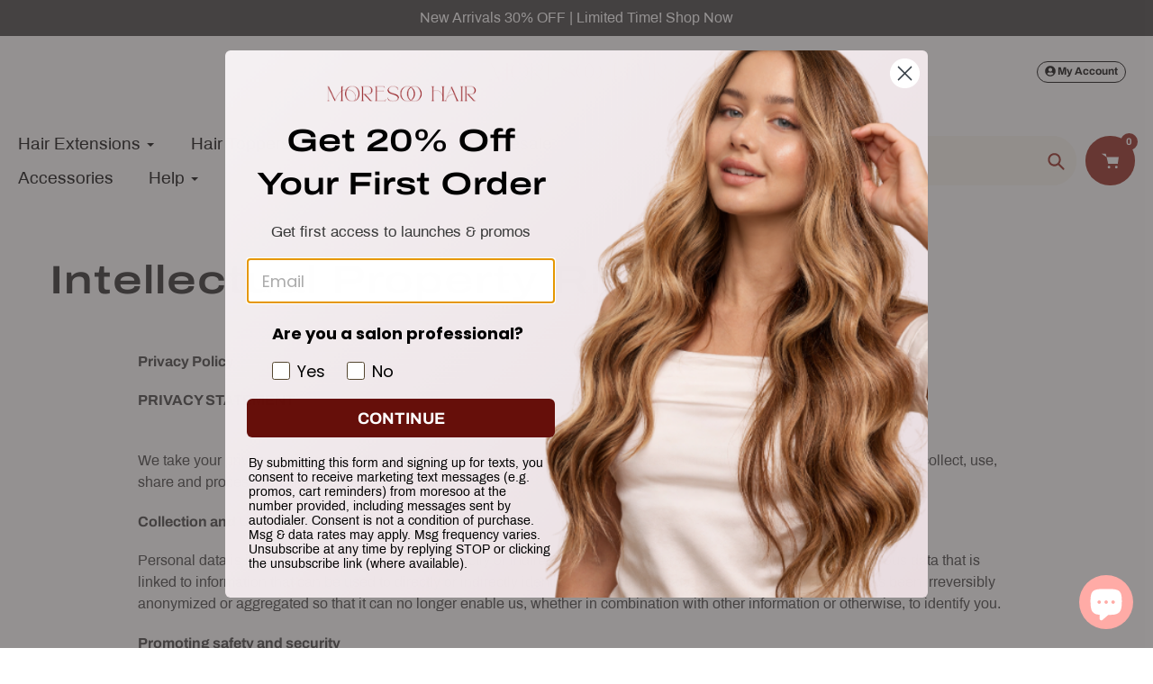

--- FILE ---
content_type: text/html; charset=utf-8
request_url: https://www.moresoo.com/en-de/pages/intellectual-property-rights
body_size: 60768
content:
<!doctype html>
<html class="no-js" lang="en">
<head>
    <script>
    window.dataLayer = window.dataLayer || [];
    function gtag() { dataLayer.push(arguments); }

    // 1. 每个页面先默认 不同意追踪 及 不接受 cookie
    gtag('consent', 'default', {
        analytics_storage: 'denied',
        ad_storage: 'denied',
        ad_user_data: 'denied',
        ad_personalization: 'denied',
        wait_for_update: 500,
        region: [ // to apply default to specific countries only
            'AT', 'BE', 'BG', 'CY', 'CZ', 'DE', 'DK', 'EE', 'ES', 'FI', 'FR', 'GR', 'HR', 'HU', 'IE', 'IS', 'IT', 'LI', 'LT', 'LU', 'LV', 'MT', 'NL', 'NO', 'PL', 'PT', 'RO', 'SE', 'SI', 'SK',
        ],
    });
</script>

<script>
    // 2. 根据用户之前是否同意的选项 在每个页面自动触发 代码同意追踪 及 cookie
    if (localStorage['gtag.consent.option'] !== undefined) {
        const option = JSON.parse(localStorage['gtag.consent.option']);
        gtag('consent', 'update', option);
    }
</script>


<script>
    // 按钮的代码 给用户 同意 cookie
    document.addEventListener('click', function (e) {
        const isAcceptAll = e.target.matches('#shopify-pc__banner__btn-accept, #shopify-pc__prefs__header-accept');
        if (isAcceptAll === false) return;

        const option = {
            analytics_storage: 'granted',
            ad_storage: 'granted',
            ad_user_data: 'granted',
            ad_personalization: 'granted',
        };
        gtag('consent', 'update', option);

        // 3. 保存并记录用户是否同意的选项 以便下一页面自动选择是否同意 cookie
        localStorage['gtag.consent.option'] = JSON.stringify(option);
    });
</script>


<script>
    // 按钮的代码 给用户 拒绝 cookie
    document.addEventListener('click', function (e) {
        const isRejectAll = e.target.matches('#shopify-pc__banner__btn-decline, #shopify-pc__prefs__header-decline');
        if (isRejectAll === false) return;

        const option = {
            analytics_storage: 'denied',
            ad_storage: 'denied',
            ad_user_data: 'denied',
            ad_personalization: 'denied',
        };
        gtag('consent', 'update', option);

        // 3b. 移除之前保存的用户同意选项的记录 以便下一页面不再自动同意 cookie
        localStorage.removeItem('gtag.consent.option');
    });
</script>


<script>
    // custom
    document.addEventListener('click', function (e) {
        const isSaveCustom = e.target.matches('#shopify-pc__prefs__dialog #shopify-pc__prefs__header-save');
        if (isSaveCustom === false) return;

        const option = {
            'ad_storage': 'denied',
            'ad_user_data': 'denied',
            'ad_personalization': 'denied',
            'analytics_storage': 'denied'
        };
        const form = e.target.closest('#shopify-pc__prefs__dialog');
        if (form.querySelector('#shopify-pc__prefs__analytics-input').checked === true) {
            option.analytics_storage = 'granted';
        }

        if (form.querySelector('#shopify-pc__prefs__marketing-input').checked === true) {
            option.ad_storage = 'granted';
            option.ad_user_data = 'granted';
            option.ad_personalization = 'granted';
        }
       
        gtag('consent', 'update', option);

        // 3.c 保存并记录用户 自定义 的选项 以便下一页面自动选择是否同意特定的 cookie
        localStorage['gtag.consent.option'] = JSON.stringify(option);
    });
</script>
  <meta charset="utf-8">
  <meta http-equiv="X-UA-Compatible" content="IE=edge,chrome=1">
  <meta name="viewport" content="width=device-width,initial-scale=1">
  <meta name="theme-color" content="#912117">

  <link rel="preconnect" href="https://cdn.shopify.com" crossorigin>
  <link rel="preconnect" href="https://fonts.shopifycdn.com" crossorigin>
  <link rel="preconnect" href="https://monorail-edge.shopifysvc.com"><link rel="preload" href="//www.moresoo.com/cdn/shop/t/65/assets/core.css?v=9479367861339524431769151462" as="style">

  <link rel="preload" as="font" href="//www.moresoo.com/cdn/fonts/archivo/archivo_n7.651b020b3543640c100112be6f1c1b8e816c7f13.woff2" type="font/woff2" crossorigin>
  <link rel="preload" as="font" href="//www.moresoo.com/cdn/fonts/archivo/archivo_n4.dc8d917cc69af0a65ae04d01fd8eeab28a3573c9.woff2" type="font/woff2" crossorigin>
  <link rel="preload" as="font" href="//www.moresoo.com/cdn/fonts/archivo/archivo_n7.651b020b3543640c100112be6f1c1b8e816c7f13.woff2" type="font/woff2" crossorigin>
  
  <link rel="preload" as="font"  href="//www.moresoo.com/cdn/shop/files/weaser.woff2?v=4340906884956342854" type="font/woff2" crossorigin>

  
  <link rel="preload" href="//www.moresoo.com/cdn/shop/t/65/assets/theme.js?v=68324314792013145471769151462" as="script"><link rel="canonical" href="https://www.moresoo.com/en-de/pages/intellectual-property-rights"><link rel="shortcut icon" href="//www.moresoo.com/cdn/shop/files/2_63f8e047-ec35-4760-9ca1-bc84c37bb36a_32x32.jpg?v=1726641932" type="image/png"><title>Intellectual Property Rights
&ndash; moresoo</title><meta name="description" content="The Product is Produced, Designed By Moresoo. Nobody is Allowed to Sell Our Item Without The Permission."><!-- /snippets/social-meta-tags.liquid -->


<meta property="og:site_name" content="moresoo">
<meta property="og:url" content="https://www.moresoo.com/en-de/pages/intellectual-property-rights">
<meta property="og:title" content="Intellectual Property Rights">
<meta property="og:type" content="website">
<meta property="og:description" content="The Product is Produced, Designed By Moresoo. Nobody is Allowed to Sell Our Item Without The Permission.">


<meta name="twitter:card" content="summary_large_image">
<meta name="twitter:title" content="Intellectual Property Rights">
<meta name="twitter:description" content="The Product is Produced, Designed By Moresoo. Nobody is Allowed to Sell Our Item Without The Permission.">

  
<style data-shopify>
:root {

	--header_megamenu_bg: #ffffff;
	--header_nav_2_bg: #ffffff;
	--header_nav_2_color_text: #000000;
	--search_bar_bg: #faf7f0;

	--header_search_categories_bg: #ffffff;
	--header_search_categories_color_text: #000000;
	--alternateHeader_bg_color: #ffffff;
	--alternateHeader_text_color: #000000;
    --logo_text_color: #ffffff;
    --header_color_text: #ffffff;
	--header_nav_hover_link: #000000;

    --secondary_nav_color_text: #000;
    --secondary_nav_color_lighter: rgba(0, 0, 0, 0.3);


	--white-color: #ffffff;


    --letter-spacing: 0;
    --font-size: 1;
	--rating-star-bg: rgba(35, 35, 35, 0.15);

    --color-text: #232323;
    --color-text-rgb: 35, 35, 35;
    --color-body-text: #3a3a3a;
	--breadcrumbs_color: #777070;

	--rte__link_color: #000;
	--rte_hover_link_color: #3a3a3a;


    --color-sale-text: #660f0a;
    --color-small-button-text-border: #ffffff;
    --color-text-field: #ffffff;
    --color-text-field-text: #000000;
    --color-text-field-text-rgb: 0, 0, 0;

    --color-btn-primary: #912117;
    --color-btn-primary-darker: #750a00;
    --color-btn-primary-text: #ffffff;
	
	--color-btn-secondary: #3a3a3a;

	--color--btn-white-darker: #e6e6e6;


    --color-blankstate: rgba(58, 58, 58, 0.35);
    --color-blankstate-border: rgba(58, 58, 58, 0.2);
    --color-blankstate-background: rgba(58, 58, 58, 0.1); 

    --color-text-focus:#494949;


    --color-btn-primary-focus:#651710;
 	--color-btn-secondary-focus:#606060;
	--color-btn-white-focus:#e6e6e6;



    --color-btn-social-focus:#e6e6e6;
    --color-small-button-text-border-focus:#e6e6e6;
    --predictive-search-focus:#f2f2f2;

    --color-body: #ffffff;
    --color-bg: #ffffff;
    --color-bg-rgb: 255, 255, 255;
    --color-bg-alt: rgba(58, 58, 58, 0.05);
    --color-bg-currency-selector: rgba(58, 58, 58, 0.2);--opacity-image-overlay: 0.41;--hover-overlay-opacity: 0.81;

    --color-border: #ffffff;
    --color-border-form: #000000;
    --color-border-form-darker: #000000;

    --svg-select-icon: url(//www.moresoo.com/cdn/shop/t/65/assets/ico-select.svg?v=9708592125115738411769151462);
 	--svg-select-white-icon: url(//www.moresoo.com/cdn/shop/t/65/assets/ico-white-select.svg?v=145037530105049233381769151462);
    --slick-img-url: url(//www.moresoo.com/cdn/shop/t/65/assets/ajax-loader.gif?v=41356863302472015721769151462);

    --font-weight-body--bold: 700;
    --font-weight-body--bolder: 700;

    --font-stack-header: Archivo, sans-serif;
    --font-style-header: normal;
    --font-weight-header: 700;

    --font-stack-navigation: Archivo, sans-serif;
    --font-style-navigation: normal;
    --font-weight-navigation: 400;


	

    --font-stack-body: Archivo, sans-serif;
    --font-style-body: normal;
    --font-weight-body: 400;

    --font-size-header: 38;
	--font-size-navigation: 19;


	
	--heading1-letter-spacing: 1px;
    --heading2-letter-spacing: 1px;
    --heading3-letter-spacing: 0.5px;
    --heading4-letter-spacing: 0.5px;
    --heading5-letter-spacing: 0.25px;
    --heading6-letter-spacing:  0.25px;

	--heading-line-height : 1.1;

    --font-size-base: 16;

    --font-h1-desktop: 76;
    --font-h1-mobile: 53;

    --font-h2-desktop: 49;
    --font-h2-mobile: 38;

    --font-h3-desktop: 38;
    --font-h3-mobile: 24;

    --font-h4-desktop: 20;
    --font-h4-mobile: 18;

    --font-h5-desktop: 17;
    --font-h5-mobile: 17;

    --font-h6-desktop: 15;
    --font-h6-mobile: 13;

    --font-mega-title-large-desktop: 95;

    --font-rich-text-large: 18;
    --font-rich-text-small: 14;

    
--color-video-bg: #f2f2f2;

    
    --global-color-image-loader-primary: rgba(35, 35, 35, 0.06);
    --global-color-image-loader-secondary: rgba(35, 35, 35, 0.12);


	--product_label_sale_color: #912117;
	--product_label_sold_out_color: #cccccc;
	--product_label_1_color: #0774d7;
 	--product_label_2_color: #000000;

	
	--product-image-height: 400px;

  }




</style>


  <link rel="stylesheet" href="//www.moresoo.com/cdn/shop/t/65/assets/flickity.min.css?v=112557130868219244861769151462" type="text/css">

  <link rel="stylesheet" href="//www.moresoo.com/cdn/shop/t/65/assets/core.css?v=9479367861339524431769151462" type="text/css">
  <link rel="stylesheet" href="//www.moresoo.com/cdn/shop/t/65/assets/theme.css?v=139102655213725548101769151462" type="text/css">


  <style>
    @font-face {
  font-family: Archivo;
  font-weight: 700;
  font-style: normal;
  font-display: swap;
  src: url("//www.moresoo.com/cdn/fonts/archivo/archivo_n7.651b020b3543640c100112be6f1c1b8e816c7f13.woff2") format("woff2"),
       url("//www.moresoo.com/cdn/fonts/archivo/archivo_n7.7e9106d320e6594976a7dcb57957f3e712e83c96.woff") format("woff");
}

    @font-face {
  font-family: Archivo;
  font-weight: 400;
  font-style: normal;
  font-display: swap;
  src: url("//www.moresoo.com/cdn/fonts/archivo/archivo_n4.dc8d917cc69af0a65ae04d01fd8eeab28a3573c9.woff2") format("woff2"),
       url("//www.moresoo.com/cdn/fonts/archivo/archivo_n4.bd6b9c34fdb81d7646836be8065ce3c80a2cc984.woff") format("woff");
}

      
    @font-face {
  font-family: Archivo;
  font-weight: 700;
  font-style: normal;
  font-display: swap;
  src: url("//www.moresoo.com/cdn/fonts/archivo/archivo_n7.651b020b3543640c100112be6f1c1b8e816c7f13.woff2") format("woff2"),
       url("//www.moresoo.com/cdn/fonts/archivo/archivo_n7.7e9106d320e6594976a7dcb57957f3e712e83c96.woff") format("woff");
}

    @font-face {
  font-family: Archivo;
  font-weight: 700;
  font-style: normal;
  font-display: swap;
  src: url("//www.moresoo.com/cdn/fonts/archivo/archivo_n7.651b020b3543640c100112be6f1c1b8e816c7f13.woff2") format("woff2"),
       url("//www.moresoo.com/cdn/fonts/archivo/archivo_n7.7e9106d320e6594976a7dcb57957f3e712e83c96.woff") format("woff");
}

    @font-face {
  font-family: Archivo;
  font-weight: 400;
  font-style: italic;
  font-display: swap;
  src: url("//www.moresoo.com/cdn/fonts/archivo/archivo_i4.37d8c4e02dc4f8e8b559f47082eb24a5c48c2908.woff2") format("woff2"),
       url("//www.moresoo.com/cdn/fonts/archivo/archivo_i4.839d35d75c605237591e73815270f86ab696602c.woff") format("woff");
}

    @font-face {
  font-family: Archivo;
  font-weight: 700;
  font-style: italic;
  font-display: swap;
  src: url("//www.moresoo.com/cdn/fonts/archivo/archivo_i7.3dc798c6f261b8341dd97dd5c78d97d457c63517.woff2") format("woff2"),
       url("//www.moresoo.com/cdn/fonts/archivo/archivo_i7.3b65e9d326e7379bd5f15bcb927c5d533d950ff6.woff") format("woff");
}

    @font-face {
      font-family: Weaser;
      src: url("//www.moresoo.com/cdn/shop/files/weaser.woff2?v=4340906884956342854") format("woff2");  
      font-style: normal;
      font-weight: normal;
      font-display: swap;
    }
    @font-face {
      font-family: ArchivoExpanded;
      src: url("//www.moresoo.com/cdn/shop/files/archivo_exp_semibold.woff2?v=6943114214113084876") format("woff2");  
      font-style: normal;
      font-weight: normal;
      font-display: swap;
    }
  </style>

  <script>
    
     window.importModule = (mod) => import(window.theme.modules[mod]);
    
    var theme = {
      breakpoints: {
        medium: 750,
        large: 990,
        widescreen: 1400
      },
      strings: { 
        addToCart: "Add to cart",
        preOrder: "Pre Order",
        preOrderText: "This is a pre order item.  We will ship it when it comes in stock.", 
        added_to_cart: "Added!",
        soldOut: "Sold out",
        unavailable: "Unavailable",
        regularPrice: "Regular price",
        salePrice: "Sale price",
        sale: "Sale",
        fromLowestPrice: "from [price]",
        vendor: "Vendor",
        showMore: "Show More",
        showLess: "Show Less",
        searchFor: "Search for",
        addressError: "Error looking up that address",
        addressNoResults: "No results for that address",
        addressQueryLimit: "You have exceeded the Google API usage limit. Consider upgrading to a \u003ca href=\"https:\/\/developers.google.com\/maps\/premium\/usage-limits\"\u003ePremium Plan\u003c\/a\u003e.",
        authError: "There was a problem authenticating your Google Maps account.",
        newWindow: "Opens in a new window.",
        external: "Opens external website.",
        newWindowExternal: "Opens external website in a new window.",
        removeLabel: "Remove [product]",
        update: "Update",
        quantity: "Quantity",
        discountedTotal: "Discounted total",
        regularTotal: "Regular total",
        priceColumn: "See Price column for discount details.",
        quantityMinimumMessage: "Quantity must be 1 or more",
        cartError: "There was an error while updating your cart. Please try again.",
        removedItemMessage: "Removed \u003cspan class=\"cart__removed-product-details\"\u003e([quantity]) [link]\u003c\/span\u003e from your cart.",
        unitPrice: "Unit price",
        unitPriceSeparator: "per",
        oneCartCount: "1 item",
        otherCartCount: "[count] items",
        quantityLabel: "Quantity: [count]",
        products: "Popular Products",
        search_title: "Popular Searches",
        loading: "Loading",
        number_of_results: "[result_number] of [results_count]",
        number_of_results_found: "[results_count] results found",
        one_result_found: "1 result found",
        show_less: "Show less",
        shippingEstimatorOneResult: "1 option available:",
        shippingEstimatorMoreResults: "{{count}} options available:",
        shippingEstimatorNoResults: "No shipping could be found",
        shippingTo: "Shipping to",
        pick_an_option: "Pick an Option",
        add_note: "Add Note",
        added_note: "Note added",
        newsletter_confirmation: "Thanks for subscribing!"
      },
      moneyFormat: "\u003cspan class='money notranslate'\u003e${{amount}} USD \u003c\/span\u003e",
      moneyFormatWithCurrency: "\u003cspan class='money notranslate'\u003e${{amount}}\u003c\/span\u003e",
      show_preOrder_btn: false ,
        stylesheet: "//www.moresoo.com/cdn/shop/t/65/assets/core.css?v=9479367861339524431769151462",
         pageType: "page",
            modules: {
        Core: `//www.moresoo.com/cdn/shop/t/65/assets/core.js?v=173754313342993605631769151462`
      },
      scripts: {
        Popper: 'https://unpkg.com/@popperjs/core@2'
      }
    };

       
    window.routes = {
      rootUrl: "\/en-de", 
      cartUrl: "\/en-de\/cart",
      cartAddUrl: "\/en-de\/cart\/add",
      cartChangeUrl: "\/en-de\/cart\/change",
      searchUrl: "\/en-de\/search",
      productRecommendationsUrl: "\/en-de\/recommendations\/products"
    };


   



    document.documentElement.className = document.documentElement.className.replace('no-js', 'js');
  </script><script type="text/javascript">
    if (window.MSInputMethodContext && document.documentMode) {
      var scripts = document.getElementsByTagName('script')[0];
      var polyfill = document.createElement("script");
      polyfill.defer = true;
      polyfill.src = "//www.moresoo.com/cdn/shop/t/65/assets/ie11CustomProperties.min.js?v=146208399201472936201769151462";

      scripts.parentNode.insertBefore(polyfill, scripts);
    }
  </script>

  <script>window.performance && window.performance.mark && window.performance.mark('shopify.content_for_header.start');</script><meta name="google-site-verification" content="ABWqMwt7fQFU__uX_QCuMlqsRHWcKphev2Djyf5msvI">
<meta name="facebook-domain-verification" content="7shcwj4a7p7xcb8qkgzoo44fdaeh5s">
<meta name="facebook-domain-verification" content="0qwmik0nh2t1tvoxyuf6s3puvbtzpy">
<meta id="shopify-digital-wallet" name="shopify-digital-wallet" content="/19021607/digital_wallets/dialog">
<meta name="shopify-checkout-api-token" content="ecda5ddda143ccccc69c79a03f292f64">
<meta id="in-context-paypal-metadata" data-shop-id="19021607" data-venmo-supported="false" data-environment="production" data-locale="en_US" data-paypal-v4="true" data-currency="USD">
<link rel="alternate" hreflang="x-default" href="https://www.moresoo.com/pages/intellectual-property-rights">
<link rel="alternate" hreflang="en" href="https://www.moresoo.com/pages/intellectual-property-rights">
<link rel="alternate" hreflang="en-DE" href="https://www.moresoo.com/en-de/pages/intellectual-property-rights">
<script async="async" src="/checkouts/internal/preloads.js?locale=en-DE"></script>
<link rel="preconnect" href="https://shop.app" crossorigin="anonymous">
<script async="async" src="https://shop.app/checkouts/internal/preloads.js?locale=en-DE&shop_id=19021607" crossorigin="anonymous"></script>
<script id="apple-pay-shop-capabilities" type="application/json">{"shopId":19021607,"countryCode":"US","currencyCode":"USD","merchantCapabilities":["supports3DS"],"merchantId":"gid:\/\/shopify\/Shop\/19021607","merchantName":"moresoo","requiredBillingContactFields":["postalAddress","email","phone"],"requiredShippingContactFields":["postalAddress","email","phone"],"shippingType":"shipping","supportedNetworks":["visa","masterCard","amex","discover","elo","jcb"],"total":{"type":"pending","label":"moresoo","amount":"1.00"},"shopifyPaymentsEnabled":true,"supportsSubscriptions":true}</script>
<script id="shopify-features" type="application/json">{"accessToken":"ecda5ddda143ccccc69c79a03f292f64","betas":["rich-media-storefront-analytics"],"domain":"www.moresoo.com","predictiveSearch":true,"shopId":19021607,"locale":"en"}</script>
<script>var Shopify = Shopify || {};
Shopify.shop = "moresoo.myshopify.com";
Shopify.locale = "en";
Shopify.currency = {"active":"USD","rate":"1.0"};
Shopify.country = "DE";
Shopify.theme = {"name":"2026 情人节","id":156386033890,"schema_name":"Pursuit","schema_version":"1.1","theme_store_id":1654,"role":"main"};
Shopify.theme.handle = "null";
Shopify.theme.style = {"id":null,"handle":null};
Shopify.cdnHost = "www.moresoo.com/cdn";
Shopify.routes = Shopify.routes || {};
Shopify.routes.root = "/en-de/";</script>
<script type="module">!function(o){(o.Shopify=o.Shopify||{}).modules=!0}(window);</script>
<script>!function(o){function n(){var o=[];function n(){o.push(Array.prototype.slice.apply(arguments))}return n.q=o,n}var t=o.Shopify=o.Shopify||{};t.loadFeatures=n(),t.autoloadFeatures=n()}(window);</script>
<script>
  window.ShopifyPay = window.ShopifyPay || {};
  window.ShopifyPay.apiHost = "shop.app\/pay";
  window.ShopifyPay.redirectState = null;
</script>
<script id="shop-js-analytics" type="application/json">{"pageType":"page"}</script>
<script defer="defer" async type="module" src="//www.moresoo.com/cdn/shopifycloud/shop-js/modules/v2/client.init-shop-cart-sync_BN7fPSNr.en.esm.js"></script>
<script defer="defer" async type="module" src="//www.moresoo.com/cdn/shopifycloud/shop-js/modules/v2/chunk.common_Cbph3Kss.esm.js"></script>
<script defer="defer" async type="module" src="//www.moresoo.com/cdn/shopifycloud/shop-js/modules/v2/chunk.modal_DKumMAJ1.esm.js"></script>
<script type="module">
  await import("//www.moresoo.com/cdn/shopifycloud/shop-js/modules/v2/client.init-shop-cart-sync_BN7fPSNr.en.esm.js");
await import("//www.moresoo.com/cdn/shopifycloud/shop-js/modules/v2/chunk.common_Cbph3Kss.esm.js");
await import("//www.moresoo.com/cdn/shopifycloud/shop-js/modules/v2/chunk.modal_DKumMAJ1.esm.js");

  window.Shopify.SignInWithShop?.initShopCartSync?.({"fedCMEnabled":true,"windoidEnabled":true});

</script>
<script>
  window.Shopify = window.Shopify || {};
  if (!window.Shopify.featureAssets) window.Shopify.featureAssets = {};
  window.Shopify.featureAssets['shop-js'] = {"shop-cart-sync":["modules/v2/client.shop-cart-sync_CJVUk8Jm.en.esm.js","modules/v2/chunk.common_Cbph3Kss.esm.js","modules/v2/chunk.modal_DKumMAJ1.esm.js"],"init-fed-cm":["modules/v2/client.init-fed-cm_7Fvt41F4.en.esm.js","modules/v2/chunk.common_Cbph3Kss.esm.js","modules/v2/chunk.modal_DKumMAJ1.esm.js"],"init-shop-email-lookup-coordinator":["modules/v2/client.init-shop-email-lookup-coordinator_Cc088_bR.en.esm.js","modules/v2/chunk.common_Cbph3Kss.esm.js","modules/v2/chunk.modal_DKumMAJ1.esm.js"],"init-windoid":["modules/v2/client.init-windoid_hPopwJRj.en.esm.js","modules/v2/chunk.common_Cbph3Kss.esm.js","modules/v2/chunk.modal_DKumMAJ1.esm.js"],"shop-button":["modules/v2/client.shop-button_B0jaPSNF.en.esm.js","modules/v2/chunk.common_Cbph3Kss.esm.js","modules/v2/chunk.modal_DKumMAJ1.esm.js"],"shop-cash-offers":["modules/v2/client.shop-cash-offers_DPIskqss.en.esm.js","modules/v2/chunk.common_Cbph3Kss.esm.js","modules/v2/chunk.modal_DKumMAJ1.esm.js"],"shop-toast-manager":["modules/v2/client.shop-toast-manager_CK7RT69O.en.esm.js","modules/v2/chunk.common_Cbph3Kss.esm.js","modules/v2/chunk.modal_DKumMAJ1.esm.js"],"init-shop-cart-sync":["modules/v2/client.init-shop-cart-sync_BN7fPSNr.en.esm.js","modules/v2/chunk.common_Cbph3Kss.esm.js","modules/v2/chunk.modal_DKumMAJ1.esm.js"],"init-customer-accounts-sign-up":["modules/v2/client.init-customer-accounts-sign-up_CfPf4CXf.en.esm.js","modules/v2/client.shop-login-button_DeIztwXF.en.esm.js","modules/v2/chunk.common_Cbph3Kss.esm.js","modules/v2/chunk.modal_DKumMAJ1.esm.js"],"pay-button":["modules/v2/client.pay-button_CgIwFSYN.en.esm.js","modules/v2/chunk.common_Cbph3Kss.esm.js","modules/v2/chunk.modal_DKumMAJ1.esm.js"],"init-customer-accounts":["modules/v2/client.init-customer-accounts_DQ3x16JI.en.esm.js","modules/v2/client.shop-login-button_DeIztwXF.en.esm.js","modules/v2/chunk.common_Cbph3Kss.esm.js","modules/v2/chunk.modal_DKumMAJ1.esm.js"],"avatar":["modules/v2/client.avatar_BTnouDA3.en.esm.js"],"init-shop-for-new-customer-accounts":["modules/v2/client.init-shop-for-new-customer-accounts_CsZy_esa.en.esm.js","modules/v2/client.shop-login-button_DeIztwXF.en.esm.js","modules/v2/chunk.common_Cbph3Kss.esm.js","modules/v2/chunk.modal_DKumMAJ1.esm.js"],"shop-follow-button":["modules/v2/client.shop-follow-button_BRMJjgGd.en.esm.js","modules/v2/chunk.common_Cbph3Kss.esm.js","modules/v2/chunk.modal_DKumMAJ1.esm.js"],"checkout-modal":["modules/v2/client.checkout-modal_B9Drz_yf.en.esm.js","modules/v2/chunk.common_Cbph3Kss.esm.js","modules/v2/chunk.modal_DKumMAJ1.esm.js"],"shop-login-button":["modules/v2/client.shop-login-button_DeIztwXF.en.esm.js","modules/v2/chunk.common_Cbph3Kss.esm.js","modules/v2/chunk.modal_DKumMAJ1.esm.js"],"lead-capture":["modules/v2/client.lead-capture_DXYzFM3R.en.esm.js","modules/v2/chunk.common_Cbph3Kss.esm.js","modules/v2/chunk.modal_DKumMAJ1.esm.js"],"shop-login":["modules/v2/client.shop-login_CA5pJqmO.en.esm.js","modules/v2/chunk.common_Cbph3Kss.esm.js","modules/v2/chunk.modal_DKumMAJ1.esm.js"],"payment-terms":["modules/v2/client.payment-terms_BxzfvcZJ.en.esm.js","modules/v2/chunk.common_Cbph3Kss.esm.js","modules/v2/chunk.modal_DKumMAJ1.esm.js"]};
</script>
<script>(function() {
  var isLoaded = false;
  function asyncLoad() {
    if (isLoaded) return;
    isLoaded = true;
    var urls = ["https:\/\/loox.io\/widget\/E1W-jh8iN\/loox.1605622953178.js?shop=moresoo.myshopify.com","https:\/\/tsw.yiguotech.com\/ygts\/shopify_script\/shopify.js?shop=moresoo.myshopify.com","https:\/\/tss.yiguotech.com\/ygts\/shopify\/js\/shopify_connect.min.js?shop=moresoo.myshopify.com","https:\/\/cdn.hextom.com\/js\/ultimatesalesboost.js?shop=moresoo.myshopify.com","\/\/cdn.shopify.com\/proxy\/1d6c6ea749cd736c0e28bba080bcabbe3afd0f418291ceb18e16fbc365080637\/api.goaffpro.com\/loader.js?shop=moresoo.myshopify.com\u0026sp-cache-control=cHVibGljLCBtYXgtYWdlPTkwMA"];
    for (var i = 0; i < urls.length; i++) {
      var s = document.createElement('script');
      s.type = 'text/javascript';
      s.async = true;
      s.src = urls[i];
      var x = document.getElementsByTagName('script')[0];
      x.parentNode.insertBefore(s, x);
    }
  };
  if(window.attachEvent) {
    window.attachEvent('onload', asyncLoad);
  } else {
    window.addEventListener('load', asyncLoad, false);
  }
})();</script>
<script id="__st">var __st={"a":19021607,"offset":-28800,"reqid":"4250284e-9c46-4f0a-ad88-c750b50f3344-1770012184","pageurl":"www.moresoo.com\/en-de\/pages\/intellectual-property-rights","s":"pages-79683387565","u":"8284d8973858","p":"page","rtyp":"page","rid":79683387565};</script>
<script>window.ShopifyPaypalV4VisibilityTracking = true;</script>
<script id="captcha-bootstrap">!function(){'use strict';const t='contact',e='account',n='new_comment',o=[[t,t],['blogs',n],['comments',n],[t,'customer']],c=[[e,'customer_login'],[e,'guest_login'],[e,'recover_customer_password'],[e,'create_customer']],r=t=>t.map((([t,e])=>`form[action*='/${t}']:not([data-nocaptcha='true']) input[name='form_type'][value='${e}']`)).join(','),a=t=>()=>t?[...document.querySelectorAll(t)].map((t=>t.form)):[];function s(){const t=[...o],e=r(t);return a(e)}const i='password',u='form_key',d=['recaptcha-v3-token','g-recaptcha-response','h-captcha-response',i],f=()=>{try{return window.sessionStorage}catch{return}},m='__shopify_v',_=t=>t.elements[u];function p(t,e,n=!1){try{const o=window.sessionStorage,c=JSON.parse(o.getItem(e)),{data:r}=function(t){const{data:e,action:n}=t;return t[m]||n?{data:e,action:n}:{data:t,action:n}}(c);for(const[e,n]of Object.entries(r))t.elements[e]&&(t.elements[e].value=n);n&&o.removeItem(e)}catch(o){console.error('form repopulation failed',{error:o})}}const l='form_type',E='cptcha';function T(t){t.dataset[E]=!0}const w=window,h=w.document,L='Shopify',v='ce_forms',y='captcha';let A=!1;((t,e)=>{const n=(g='f06e6c50-85a8-45c8-87d0-21a2b65856fe',I='https://cdn.shopify.com/shopifycloud/storefront-forms-hcaptcha/ce_storefront_forms_captcha_hcaptcha.v1.5.2.iife.js',D={infoText:'Protected by hCaptcha',privacyText:'Privacy',termsText:'Terms'},(t,e,n)=>{const o=w[L][v],c=o.bindForm;if(c)return c(t,g,e,D).then(n);var r;o.q.push([[t,g,e,D],n]),r=I,A||(h.body.append(Object.assign(h.createElement('script'),{id:'captcha-provider',async:!0,src:r})),A=!0)});var g,I,D;w[L]=w[L]||{},w[L][v]=w[L][v]||{},w[L][v].q=[],w[L][y]=w[L][y]||{},w[L][y].protect=function(t,e){n(t,void 0,e),T(t)},Object.freeze(w[L][y]),function(t,e,n,w,h,L){const[v,y,A,g]=function(t,e,n){const i=e?o:[],u=t?c:[],d=[...i,...u],f=r(d),m=r(i),_=r(d.filter((([t,e])=>n.includes(e))));return[a(f),a(m),a(_),s()]}(w,h,L),I=t=>{const e=t.target;return e instanceof HTMLFormElement?e:e&&e.form},D=t=>v().includes(t);t.addEventListener('submit',(t=>{const e=I(t);if(!e)return;const n=D(e)&&!e.dataset.hcaptchaBound&&!e.dataset.recaptchaBound,o=_(e),c=g().includes(e)&&(!o||!o.value);(n||c)&&t.preventDefault(),c&&!n&&(function(t){try{if(!f())return;!function(t){const e=f();if(!e)return;const n=_(t);if(!n)return;const o=n.value;o&&e.removeItem(o)}(t);const e=Array.from(Array(32),(()=>Math.random().toString(36)[2])).join('');!function(t,e){_(t)||t.append(Object.assign(document.createElement('input'),{type:'hidden',name:u})),t.elements[u].value=e}(t,e),function(t,e){const n=f();if(!n)return;const o=[...t.querySelectorAll(`input[type='${i}']`)].map((({name:t})=>t)),c=[...d,...o],r={};for(const[a,s]of new FormData(t).entries())c.includes(a)||(r[a]=s);n.setItem(e,JSON.stringify({[m]:1,action:t.action,data:r}))}(t,e)}catch(e){console.error('failed to persist form',e)}}(e),e.submit())}));const S=(t,e)=>{t&&!t.dataset[E]&&(n(t,e.some((e=>e===t))),T(t))};for(const o of['focusin','change'])t.addEventListener(o,(t=>{const e=I(t);D(e)&&S(e,y())}));const B=e.get('form_key'),M=e.get(l),P=B&&M;t.addEventListener('DOMContentLoaded',(()=>{const t=y();if(P)for(const e of t)e.elements[l].value===M&&p(e,B);[...new Set([...A(),...v().filter((t=>'true'===t.dataset.shopifyCaptcha))])].forEach((e=>S(e,t)))}))}(h,new URLSearchParams(w.location.search),n,t,e,['guest_login'])})(!0,!0)}();</script>
<script integrity="sha256-4kQ18oKyAcykRKYeNunJcIwy7WH5gtpwJnB7kiuLZ1E=" data-source-attribution="shopify.loadfeatures" defer="defer" src="//www.moresoo.com/cdn/shopifycloud/storefront/assets/storefront/load_feature-a0a9edcb.js" crossorigin="anonymous"></script>
<script crossorigin="anonymous" defer="defer" src="//www.moresoo.com/cdn/shopifycloud/storefront/assets/shopify_pay/storefront-65b4c6d7.js?v=20250812"></script>
<script data-source-attribution="shopify.dynamic_checkout.dynamic.init">var Shopify=Shopify||{};Shopify.PaymentButton=Shopify.PaymentButton||{isStorefrontPortableWallets:!0,init:function(){window.Shopify.PaymentButton.init=function(){};var t=document.createElement("script");t.src="https://www.moresoo.com/cdn/shopifycloud/portable-wallets/latest/portable-wallets.en.js",t.type="module",document.head.appendChild(t)}};
</script>
<script data-source-attribution="shopify.dynamic_checkout.buyer_consent">
  function portableWalletsHideBuyerConsent(e){var t=document.getElementById("shopify-buyer-consent"),n=document.getElementById("shopify-subscription-policy-button");t&&n&&(t.classList.add("hidden"),t.setAttribute("aria-hidden","true"),n.removeEventListener("click",e))}function portableWalletsShowBuyerConsent(e){var t=document.getElementById("shopify-buyer-consent"),n=document.getElementById("shopify-subscription-policy-button");t&&n&&(t.classList.remove("hidden"),t.removeAttribute("aria-hidden"),n.addEventListener("click",e))}window.Shopify?.PaymentButton&&(window.Shopify.PaymentButton.hideBuyerConsent=portableWalletsHideBuyerConsent,window.Shopify.PaymentButton.showBuyerConsent=portableWalletsShowBuyerConsent);
</script>
<script data-source-attribution="shopify.dynamic_checkout.cart.bootstrap">document.addEventListener("DOMContentLoaded",(function(){function t(){return document.querySelector("shopify-accelerated-checkout-cart, shopify-accelerated-checkout")}if(t())Shopify.PaymentButton.init();else{new MutationObserver((function(e,n){t()&&(Shopify.PaymentButton.init(),n.disconnect())})).observe(document.body,{childList:!0,subtree:!0})}}));
</script>
<script id='scb4127' type='text/javascript' async='' src='https://www.moresoo.com/cdn/shopifycloud/privacy-banner/storefront-banner.js'></script><link id="shopify-accelerated-checkout-styles" rel="stylesheet" media="screen" href="https://www.moresoo.com/cdn/shopifycloud/portable-wallets/latest/accelerated-checkout-backwards-compat.css" crossorigin="anonymous">
<style id="shopify-accelerated-checkout-cart">
        #shopify-buyer-consent {
  margin-top: 1em;
  display: inline-block;
  width: 100%;
}

#shopify-buyer-consent.hidden {
  display: none;
}

#shopify-subscription-policy-button {
  background: none;
  border: none;
  padding: 0;
  text-decoration: underline;
  font-size: inherit;
  cursor: pointer;
}

#shopify-subscription-policy-button::before {
  box-shadow: none;
}

      </style>

<script>window.performance && window.performance.mark && window.performance.mark('shopify.content_for_header.end');</script>


<!-- BEGIN app block: shopify://apps/simprosys-google-shopping-feed/blocks/core_settings_block/1f0b859e-9fa6-4007-97e8-4513aff5ff3b --><!-- BEGIN: GSF App Core Tags & Scripts by Simprosys Google Shopping Feed -->









<!-- END: GSF App Core Tags & Scripts by Simprosys Google Shopping Feed -->
<!-- END app block --><!-- BEGIN app block: shopify://apps/selly-promotion-pricing/blocks/app-embed-block/351afe80-738d-4417-9b66-e345ff249052 --><script>window.nfecShopVersion = '1770011703';window.nfecJsVersion = '449678';window.nfecCVersion = 76572</script> <!-- For special customization -->
<script id="tdf_pxrscript" class="tdf_script5" data-c="/fe\/loader_2.js">
Shopify = window.Shopify || {};
Shopify.shop = Shopify.shop || 'moresoo.myshopify.com';
Shopify.SMCPP = {};Shopify.SMCPP = {"id":8355840226,"t":"pd","c":1};Shopify.SMCPP.cer = '1';
</script>
<script src="https://d5zu2f4xvqanl.cloudfront.net/42/fe/loader_2.js?shop=moresoo.myshopify.com" async data-cookieconsent="ignore"></script>
<script>
!function(t){var e=function(e){var n,a;(n=t.createElement("script")).type="text/javascript",n.async=!0,n.src=e,(a=t.getElementsByTagName("script")[0]).parentNode.insertBefore(n,a)};setTimeout(function(){window.tdfInited||(window.altcdn=1,e("https://cdn.shopify.com/s/files/1/0013/1642/1703/t/1/assets/loader_2.js?shop=moresoo.myshopify.com&v=45"))},2689)}(document);
</script>
<!-- END app block --><!-- BEGIN app block: shopify://apps/pagefly-page-builder/blocks/app-embed/83e179f7-59a0-4589-8c66-c0dddf959200 -->

<!-- BEGIN app snippet: pagefly-cro-ab-testing-main -->







<script>
  ;(function () {
    const url = new URL(window.location)
    const viewParam = url.searchParams.get('view')
    if (viewParam && viewParam.includes('variant-pf-')) {
      url.searchParams.set('pf_v', viewParam)
      url.searchParams.delete('view')
      window.history.replaceState({}, '', url)
    }
  })()
</script>



<script type='module'>
  
  window.PAGEFLY_CRO = window.PAGEFLY_CRO || {}

  window.PAGEFLY_CRO['data_debug'] = {
    original_template_suffix: "",
    allow_ab_test: false,
    ab_test_start_time: 0,
    ab_test_end_time: 0,
    today_date_time: 1770012184000,
  }
  window.PAGEFLY_CRO['GA4'] = { enabled: false}
</script>

<!-- END app snippet -->








  <script src='https://cdn.shopify.com/extensions/019c1c9b-69a5-75c7-99f1-f2ea136270a3/pagefly-page-builder-218/assets/pagefly-helper.js' defer='defer'></script>

  <script src='https://cdn.shopify.com/extensions/019c1c9b-69a5-75c7-99f1-f2ea136270a3/pagefly-page-builder-218/assets/pagefly-general-helper.js' defer='defer'></script>

  <script src='https://cdn.shopify.com/extensions/019c1c9b-69a5-75c7-99f1-f2ea136270a3/pagefly-page-builder-218/assets/pagefly-snap-slider.js' defer='defer'></script>

  <script src='https://cdn.shopify.com/extensions/019c1c9b-69a5-75c7-99f1-f2ea136270a3/pagefly-page-builder-218/assets/pagefly-slideshow-v3.js' defer='defer'></script>

  <script src='https://cdn.shopify.com/extensions/019c1c9b-69a5-75c7-99f1-f2ea136270a3/pagefly-page-builder-218/assets/pagefly-slideshow-v4.js' defer='defer'></script>

  <script src='https://cdn.shopify.com/extensions/019c1c9b-69a5-75c7-99f1-f2ea136270a3/pagefly-page-builder-218/assets/pagefly-glider.js' defer='defer'></script>

  <script src='https://cdn.shopify.com/extensions/019c1c9b-69a5-75c7-99f1-f2ea136270a3/pagefly-page-builder-218/assets/pagefly-slideshow-v1-v2.js' defer='defer'></script>

  <script src='https://cdn.shopify.com/extensions/019c1c9b-69a5-75c7-99f1-f2ea136270a3/pagefly-page-builder-218/assets/pagefly-product-media.js' defer='defer'></script>

  <script src='https://cdn.shopify.com/extensions/019c1c9b-69a5-75c7-99f1-f2ea136270a3/pagefly-page-builder-218/assets/pagefly-product.js' defer='defer'></script>


<script id='pagefly-helper-data' type='application/json'>
  {
    "page_optimization": {
      "assets_prefetching": false
    },
    "elements_asset_mapper": {
      "Accordion": "https://cdn.shopify.com/extensions/019c1c9b-69a5-75c7-99f1-f2ea136270a3/pagefly-page-builder-218/assets/pagefly-accordion.js",
      "Accordion3": "https://cdn.shopify.com/extensions/019c1c9b-69a5-75c7-99f1-f2ea136270a3/pagefly-page-builder-218/assets/pagefly-accordion3.js",
      "CountDown": "https://cdn.shopify.com/extensions/019c1c9b-69a5-75c7-99f1-f2ea136270a3/pagefly-page-builder-218/assets/pagefly-countdown.js",
      "GMap1": "https://cdn.shopify.com/extensions/019c1c9b-69a5-75c7-99f1-f2ea136270a3/pagefly-page-builder-218/assets/pagefly-gmap.js",
      "GMap2": "https://cdn.shopify.com/extensions/019c1c9b-69a5-75c7-99f1-f2ea136270a3/pagefly-page-builder-218/assets/pagefly-gmap.js",
      "GMapBasicV2": "https://cdn.shopify.com/extensions/019c1c9b-69a5-75c7-99f1-f2ea136270a3/pagefly-page-builder-218/assets/pagefly-gmap.js",
      "GMapAdvancedV2": "https://cdn.shopify.com/extensions/019c1c9b-69a5-75c7-99f1-f2ea136270a3/pagefly-page-builder-218/assets/pagefly-gmap.js",
      "HTML.Video": "https://cdn.shopify.com/extensions/019c1c9b-69a5-75c7-99f1-f2ea136270a3/pagefly-page-builder-218/assets/pagefly-htmlvideo.js",
      "HTML.Video2": "https://cdn.shopify.com/extensions/019c1c9b-69a5-75c7-99f1-f2ea136270a3/pagefly-page-builder-218/assets/pagefly-htmlvideo2.js",
      "HTML.Video3": "https://cdn.shopify.com/extensions/019c1c9b-69a5-75c7-99f1-f2ea136270a3/pagefly-page-builder-218/assets/pagefly-htmlvideo2.js",
      "BackgroundVideo": "https://cdn.shopify.com/extensions/019c1c9b-69a5-75c7-99f1-f2ea136270a3/pagefly-page-builder-218/assets/pagefly-htmlvideo2.js",
      "Instagram": "https://cdn.shopify.com/extensions/019c1c9b-69a5-75c7-99f1-f2ea136270a3/pagefly-page-builder-218/assets/pagefly-instagram.js",
      "Instagram2": "https://cdn.shopify.com/extensions/019c1c9b-69a5-75c7-99f1-f2ea136270a3/pagefly-page-builder-218/assets/pagefly-instagram.js",
      "Insta3": "https://cdn.shopify.com/extensions/019c1c9b-69a5-75c7-99f1-f2ea136270a3/pagefly-page-builder-218/assets/pagefly-instagram3.js",
      "Tabs": "https://cdn.shopify.com/extensions/019c1c9b-69a5-75c7-99f1-f2ea136270a3/pagefly-page-builder-218/assets/pagefly-tab.js",
      "Tabs3": "https://cdn.shopify.com/extensions/019c1c9b-69a5-75c7-99f1-f2ea136270a3/pagefly-page-builder-218/assets/pagefly-tab3.js",
      "ProductBox": "https://cdn.shopify.com/extensions/019c1c9b-69a5-75c7-99f1-f2ea136270a3/pagefly-page-builder-218/assets/pagefly-cart.js",
      "FBPageBox2": "https://cdn.shopify.com/extensions/019c1c9b-69a5-75c7-99f1-f2ea136270a3/pagefly-page-builder-218/assets/pagefly-facebook.js",
      "FBLikeButton2": "https://cdn.shopify.com/extensions/019c1c9b-69a5-75c7-99f1-f2ea136270a3/pagefly-page-builder-218/assets/pagefly-facebook.js",
      "TwitterFeed2": "https://cdn.shopify.com/extensions/019c1c9b-69a5-75c7-99f1-f2ea136270a3/pagefly-page-builder-218/assets/pagefly-twitter.js",
      "Paragraph4": "https://cdn.shopify.com/extensions/019c1c9b-69a5-75c7-99f1-f2ea136270a3/pagefly-page-builder-218/assets/pagefly-paragraph4.js",

      "AliReviews": "https://cdn.shopify.com/extensions/019c1c9b-69a5-75c7-99f1-f2ea136270a3/pagefly-page-builder-218/assets/pagefly-3rd-elements.js",
      "BackInStock": "https://cdn.shopify.com/extensions/019c1c9b-69a5-75c7-99f1-f2ea136270a3/pagefly-page-builder-218/assets/pagefly-3rd-elements.js",
      "GloboBackInStock": "https://cdn.shopify.com/extensions/019c1c9b-69a5-75c7-99f1-f2ea136270a3/pagefly-page-builder-218/assets/pagefly-3rd-elements.js",
      "GrowaveWishlist": "https://cdn.shopify.com/extensions/019c1c9b-69a5-75c7-99f1-f2ea136270a3/pagefly-page-builder-218/assets/pagefly-3rd-elements.js",
      "InfiniteOptionsShopPad": "https://cdn.shopify.com/extensions/019c1c9b-69a5-75c7-99f1-f2ea136270a3/pagefly-page-builder-218/assets/pagefly-3rd-elements.js",
      "InkybayProductPersonalizer": "https://cdn.shopify.com/extensions/019c1c9b-69a5-75c7-99f1-f2ea136270a3/pagefly-page-builder-218/assets/pagefly-3rd-elements.js",
      "LimeSpot": "https://cdn.shopify.com/extensions/019c1c9b-69a5-75c7-99f1-f2ea136270a3/pagefly-page-builder-218/assets/pagefly-3rd-elements.js",
      "Loox": "https://cdn.shopify.com/extensions/019c1c9b-69a5-75c7-99f1-f2ea136270a3/pagefly-page-builder-218/assets/pagefly-3rd-elements.js",
      "Opinew": "https://cdn.shopify.com/extensions/019c1c9b-69a5-75c7-99f1-f2ea136270a3/pagefly-page-builder-218/assets/pagefly-3rd-elements.js",
      "Powr": "https://cdn.shopify.com/extensions/019c1c9b-69a5-75c7-99f1-f2ea136270a3/pagefly-page-builder-218/assets/pagefly-3rd-elements.js",
      "ProductReviews": "https://cdn.shopify.com/extensions/019c1c9b-69a5-75c7-99f1-f2ea136270a3/pagefly-page-builder-218/assets/pagefly-3rd-elements.js",
      "PushOwl": "https://cdn.shopify.com/extensions/019c1c9b-69a5-75c7-99f1-f2ea136270a3/pagefly-page-builder-218/assets/pagefly-3rd-elements.js",
      "ReCharge": "https://cdn.shopify.com/extensions/019c1c9b-69a5-75c7-99f1-f2ea136270a3/pagefly-page-builder-218/assets/pagefly-3rd-elements.js",
      "Rivyo": "https://cdn.shopify.com/extensions/019c1c9b-69a5-75c7-99f1-f2ea136270a3/pagefly-page-builder-218/assets/pagefly-3rd-elements.js",
      "TrackingMore": "https://cdn.shopify.com/extensions/019c1c9b-69a5-75c7-99f1-f2ea136270a3/pagefly-page-builder-218/assets/pagefly-3rd-elements.js",
      "Vitals": "https://cdn.shopify.com/extensions/019c1c9b-69a5-75c7-99f1-f2ea136270a3/pagefly-page-builder-218/assets/pagefly-3rd-elements.js",
      "Wiser": "https://cdn.shopify.com/extensions/019c1c9b-69a5-75c7-99f1-f2ea136270a3/pagefly-page-builder-218/assets/pagefly-3rd-elements.js"
    },
    "custom_elements_mapper": {
      "pf-click-action-element": "https://cdn.shopify.com/extensions/019c1c9b-69a5-75c7-99f1-f2ea136270a3/pagefly-page-builder-218/assets/pagefly-click-action-element.js",
      "pf-dialog-element": "https://cdn.shopify.com/extensions/019c1c9b-69a5-75c7-99f1-f2ea136270a3/pagefly-page-builder-218/assets/pagefly-dialog-element.js"
    }
  }
</script>


<!-- END app block --><!-- BEGIN app block: shopify://apps/frequently-bought/blocks/app-embed-block/b1a8cbea-c844-4842-9529-7c62dbab1b1f --><script>
    window.codeblackbelt = window.codeblackbelt || {};
    window.codeblackbelt.shop = window.codeblackbelt.shop || 'moresoo.myshopify.com';
    </script><script src="//cdn.codeblackbelt.com/widgets/frequently-bought-together/bootstrap.min.js?version=2026020122-0800" async></script>
 <!-- END app block --><!-- BEGIN app block: shopify://apps/ta-labels-badges/blocks/bss-pl-config-data/91bfe765-b604-49a1-805e-3599fa600b24 --><script
    id='bss-pl-config-data'
>
	let TAE_StoreId = "61260";
	if (typeof BSS_PL == 'undefined' || TAE_StoreId !== "") {
  		var BSS_PL = {};
		BSS_PL.storeId = 61260;
		BSS_PL.currentPlan = "free";
		BSS_PL.apiServerProduction = "https://product-labels.tech-arms.io";
		BSS_PL.publicAccessToken = "95140bbf81bb8003fdc7310c23e02520";
		BSS_PL.customerTags = "null";
		BSS_PL.customerId = "null";
		BSS_PL.storeIdCustomOld = 10678;
		BSS_PL.storeIdOldWIthPriority = 12200;
		BSS_PL.storeIdOptimizeAppendLabel = 59637
		BSS_PL.optimizeCodeIds = "optimize_append_label"; 
		BSS_PL.extendedFeatureIds = null;
		BSS_PL.integration = {"laiReview":{"status":0,"config":[]}};
		BSS_PL.settingsData  = {};
		BSS_PL.configProductMetafields = [];
		BSS_PL.configVariantMetafields = [];
		
		BSS_PL.configData = [].concat({"id":172393,"name":"Untitled label","priority":0,"enable_priority":0,"enable":1,"pages":"1,2","related_product_tag":null,"first_image_tags":null,"img_url":"","public_img_url":"","position":0,"apply":null,"product_type":0,"exclude_products":6,"collection_image_type":0,"product":"4366704541784,4366703886424,8104931852514,8104932311266,2047786713176,2047860932696,4672686686296,7992298209506","variant":"","collection":"","exclude_product_ids":"","collection_image":"","inventory":0,"tags":"","excludeTags":"","vendors":"","from_price":null,"to_price":null,"domain_id":61260,"locations":"","enable_allowed_countries":false,"locales":"","enable_allowed_locales":false,"enable_visibility_date":false,"from_date":null,"to_date":null,"enable_discount_range":false,"discount_type":1,"discount_from":null,"discount_to":null,"label_text":"%3Cp%3EHot%20Sale%2023%25%20OFF%3C/p%3E","label_text_color":"#ffffff","label_text_background_color":{"type":"hex","value":"#f76b63ff"},"label_text_font_size":12,"label_text_no_image":1,"label_text_in_stock":"In Stock","label_text_out_stock":"Sold out","label_shadow":{"blur":0,"h_offset":0,"v_offset":0},"label_opacity":100,"topBottom_padding":4,"border_radius":"0px 0px 0px 0px","border_style":"none","border_size":"0","border_color":"#000000","label_shadow_color":"#808080","label_text_style":0,"label_text_font_family":"Archivo","label_text_font_url":"https://product-labels-api.bsscommerce.com/archivo.woff2","customer_label_preview_image":"https://cdn.shopify.com/s/files/1/1902/1607/files/virgin_tape_ins_hair_extension_for_women_great_quality_60.webp?v=1745569763","label_preview_image":"https://cdn.shopify.com/s/files/1/1902/1607/files/blonde_tape_hair_extension_before_and_after.png?v=1750148456","label_text_enable":1,"customer_tags":"","exclude_customer_tags":"","customer_type":"allcustomers","exclude_customers":"all_customer_tags","label_on_image":"2","label_type":1,"badge_type":0,"custom_selector":null,"margin_top":2,"margin_bottom":0,"mobile_height_label":27,"mobile_width_label":93,"mobile_font_size_label":12,"emoji":null,"emoji_position":null,"transparent_background":"0","custom_page":null,"check_custom_page":false,"include_custom_page":null,"check_include_custom_page":false,"margin_left":99,"instock":null,"price_range_from":null,"price_range_to":null,"enable_price_range":0,"enable_product_publish":0,"customer_selected_product":null,"selected_product":null,"product_publish_from":null,"product_publish_to":null,"enable_countdown_timer":0,"option_format_countdown":0,"countdown_time":null,"option_end_countdown":null,"start_day_countdown":null,"countdown_type":1,"countdown_daily_from_time":null,"countdown_daily_to_time":null,"countdown_interval_start_time":null,"countdown_interval_length":null,"countdown_interval_break_length":null,"public_url_s3":"","enable_visibility_period":0,"visibility_period":1,"createdAt":"2025-06-12T06:11:58.000Z","customer_ids":"","exclude_customer_ids":"","angle":0,"toolTipText":"","label_shape":"rectangle","label_shape_type":1,"mobile_fixed_percent_label":"fixed","desktop_width_label":38,"desktop_height_label":11,"desktop_fixed_percent_label":"percentage","mobile_position":0,"desktop_label_unlimited_top":2,"desktop_label_unlimited_left":62,"mobile_label_unlimited_top":2,"mobile_label_unlimited_left":77.9621,"mobile_margin_top":0,"mobile_margin_left":100,"mobile_config_label_enable":0,"mobile_default_config":1,"mobile_margin_bottom":0,"enable_fixed_time":0,"fixed_time":null,"statusLabelHoverText":0,"labelHoverTextLink":{"url":"","is_open_in_newtab":true},"labelAltText":"","statusLabelAltText":0,"enable_badge_stock":0,"badge_stock_style":1,"badge_stock_config":null,"enable_multi_badge":0,"animation_type":0,"animation_duration":2,"animation_repeat_option":0,"animation_repeat":0,"desktop_show_badges":1,"mobile_show_badges":1,"desktop_show_labels":1,"mobile_show_labels":1,"label_text_unlimited_stock":"Unlimited Stock","img_plan_id":0,"label_badge_type":"text","deletedAt":null,"desktop_lock_aspect_ratio":true,"mobile_lock_aspect_ratio":true,"img_aspect_ratio":1,"preview_board_width":422,"preview_board_height":422,"set_size_on_mobile":true,"set_position_on_mobile":true,"set_margin_on_mobile":true,"from_stock":null,"to_stock":null,"condition_product_title":"{\"enabled\":false,\"type\":1,\"content\":\"\"}","conditions_apply_type":"{\"discount\":1,\"price\":1,\"inventory\":1}","public_font_url":"https://cdn.shopify.com/s/files/1/1902/1607/files/archivo.woff2?v=1751333915","font_size_ratio":0.5,"group_ids":"[]","metafields":"{\"valueProductMetafield\":[],\"valueVariantMetafield\":[],\"matching_type\":1,\"metafield_type\":1}","no_ratio_height":true,"updatedAt":"2025-08-27T06:23:16.000Z","multipleBadge":null,"translations":[],"label_id":172393,"label_text_id":172393,"bg_style":"solid"},);

		
		BSS_PL.configDataBanner = [].concat();

		
		BSS_PL.configDataPopup = [].concat();

		
		BSS_PL.configDataLabelGroup = [].concat();
		
		
		BSS_PL.collectionID = ``;
		BSS_PL.collectionHandle = ``;
		BSS_PL.collectionTitle = ``;

		
		BSS_PL.conditionConfigData = [].concat();
	}
</script>




<style>
    
    
@font-face {
    			font-family: "Archivo";
    			src: local("Archivo"), url("https://cdn.shopify.com/s/files/1/1902/1607/files/archivo_afda405c-cb93-446a-ba61-4c55580fdc0a.woff2?v=1751333919")
    		}
</style>

<script>
    function bssLoadScripts(src, callback, isDefer = false) {
        const scriptTag = document.createElement('script');
        document.head.appendChild(scriptTag);
        scriptTag.src = src;
        if (isDefer) {
            scriptTag.defer = true;
        } else {
            scriptTag.async = true;
        }
        if (callback) {
            scriptTag.addEventListener('load', function () {
                callback();
            });
        }
    }
    const scriptUrls = [
        "https://cdn.shopify.com/extensions/019c0e6f-86c2-78fa-a9d8-74b6f6a22991/product-label-571/assets/bss-pl-init-helper.js",
        "https://cdn.shopify.com/extensions/019c0e6f-86c2-78fa-a9d8-74b6f6a22991/product-label-571/assets/bss-pl-init-config-run-scripts.js",
    ];
    Promise.all(scriptUrls.map((script) => new Promise((resolve) => bssLoadScripts(script, resolve)))).then((res) => {
        console.log('BSS scripts loaded');
        window.bssScriptsLoaded = true;
    });

	function bssInitScripts() {
		if (BSS_PL.configData.length) {
			const enabledFeature = [
				{ type: 1, script: "https://cdn.shopify.com/extensions/019c0e6f-86c2-78fa-a9d8-74b6f6a22991/product-label-571/assets/bss-pl-init-for-label.js" },
				{ type: 2, badge: [0, 7, 8], script: "https://cdn.shopify.com/extensions/019c0e6f-86c2-78fa-a9d8-74b6f6a22991/product-label-571/assets/bss-pl-init-for-badge-product-name.js" },
				{ type: 2, badge: [1, 11], script: "https://cdn.shopify.com/extensions/019c0e6f-86c2-78fa-a9d8-74b6f6a22991/product-label-571/assets/bss-pl-init-for-badge-product-image.js" },
				{ type: 2, badge: 2, script: "https://cdn.shopify.com/extensions/019c0e6f-86c2-78fa-a9d8-74b6f6a22991/product-label-571/assets/bss-pl-init-for-badge-custom-selector.js" },
				{ type: 2, badge: [3, 9, 10], script: "https://cdn.shopify.com/extensions/019c0e6f-86c2-78fa-a9d8-74b6f6a22991/product-label-571/assets/bss-pl-init-for-badge-price.js" },
				{ type: 2, badge: 4, script: "https://cdn.shopify.com/extensions/019c0e6f-86c2-78fa-a9d8-74b6f6a22991/product-label-571/assets/bss-pl-init-for-badge-add-to-cart-btn.js" },
				{ type: 2, badge: 5, script: "https://cdn.shopify.com/extensions/019c0e6f-86c2-78fa-a9d8-74b6f6a22991/product-label-571/assets/bss-pl-init-for-badge-quantity-box.js" },
				{ type: 2, badge: 6, script: "https://cdn.shopify.com/extensions/019c0e6f-86c2-78fa-a9d8-74b6f6a22991/product-label-571/assets/bss-pl-init-for-badge-buy-it-now-btn.js" }
			]
				.filter(({ type, badge }) => BSS_PL.configData.some(item => item.label_type === type && (badge === undefined || (Array.isArray(badge) ? badge.includes(item.badge_type) : item.badge_type === badge))) || (type === 1 && BSS_PL.configDataLabelGroup && BSS_PL.configDataLabelGroup.length))
				.map(({ script }) => script);
				
            enabledFeature.forEach((src) => bssLoadScripts(src));

            if (enabledFeature.length) {
                const src = "https://cdn.shopify.com/extensions/019c0e6f-86c2-78fa-a9d8-74b6f6a22991/product-label-571/assets/bss-product-label-js.js";
                bssLoadScripts(src);
            }
        }

        if (BSS_PL.configDataBanner && BSS_PL.configDataBanner.length) {
            const src = "https://cdn.shopify.com/extensions/019c0e6f-86c2-78fa-a9d8-74b6f6a22991/product-label-571/assets/bss-product-label-banner.js";
            bssLoadScripts(src);
        }

        if (BSS_PL.configDataPopup && BSS_PL.configDataPopup.length) {
            const src = "https://cdn.shopify.com/extensions/019c0e6f-86c2-78fa-a9d8-74b6f6a22991/product-label-571/assets/bss-product-label-popup.js";
            bssLoadScripts(src);
        }

        if (window.location.search.includes('bss-pl-custom-selector')) {
            const src = "https://cdn.shopify.com/extensions/019c0e6f-86c2-78fa-a9d8-74b6f6a22991/product-label-571/assets/bss-product-label-custom-position.js";
            bssLoadScripts(src, null, true);
        }
    }
    bssInitScripts();
</script>


<!-- END app block --><!-- BEGIN app block: shopify://apps/klaviyo-email-marketing-sms/blocks/klaviyo-onsite-embed/2632fe16-c075-4321-a88b-50b567f42507 -->












  <script async src="https://static.klaviyo.com/onsite/js/Ug49YM/klaviyo.js?company_id=Ug49YM"></script>
  <script>!function(){if(!window.klaviyo){window._klOnsite=window._klOnsite||[];try{window.klaviyo=new Proxy({},{get:function(n,i){return"push"===i?function(){var n;(n=window._klOnsite).push.apply(n,arguments)}:function(){for(var n=arguments.length,o=new Array(n),w=0;w<n;w++)o[w]=arguments[w];var t="function"==typeof o[o.length-1]?o.pop():void 0,e=new Promise((function(n){window._klOnsite.push([i].concat(o,[function(i){t&&t(i),n(i)}]))}));return e}}})}catch(n){window.klaviyo=window.klaviyo||[],window.klaviyo.push=function(){var n;(n=window._klOnsite).push.apply(n,arguments)}}}}();</script>

  




  <script>
    window.klaviyoReviewsProductDesignMode = false
  </script>







<!-- END app block --><!-- BEGIN app block: shopify://apps/swatch-king/blocks/variant-swatch-king/0850b1e4-ba30-4a0d-a8f4-f9a939276d7d -->


















































  <script>
    window.vsk_data = function(){
      return {
        "block_collection_settings": {"alignment":"left","enable":false,"swatch_location":"After image","switch_on_hover":true,"preselect_variant":false,"current_template":"page"},
        "currency": "USD",
        "currency_symbol": "$",
        "primary_locale": "en",
        "localized_string": {},
        "app_setting_styles": {"products_swatch_presentation":{"slide_left_button_svg":"","slide_right_button_svg":""},"collections_swatch_presentation":{"minified":false,"minified_products":false,"minified_template":"+{count}","slide_left_button_svg":"","minified_display_count":[3,6],"slide_right_button_svg":""}},
        "app_setting": {"display_logs":false,"default_preset":24398,"pre_hide_strategy":"hide-all-theme-selectors","swatch_url_source":"cdn","product_data_source":"storefront","data_url_source":"cdn","new_script":true},
        "app_setting_config": {"app_execution_strategy":"all","collections_options_disabled":null,"default_swatch_image":"","do_not_select_an_option":{"text":"Select a {{ option_name }}","status":true,"control_add_to_cart":true,"allow_virtual_trigger":true,"make_a_selection_text":"Select a {{ option_name }}","auto_select_options_list":[]},"history_free_group_navigation":false,"notranslate":false,"products_options_disabled":null,"size_chart":{"type":"theme","labels":"size,sizes,taille,größe,tamanho,tamaño,koko,サイズ","position":"right","size_chart_app":"","size_chart_app_css":"","size_chart_app_selector":""},"session_storage_timeout_seconds":60,"enable_swatch":{"cart":{"enable_on_cart_product_grid":false,"enable_on_cart_featured_product":true},"home":{"enable_on_home_product_grid":false,"enable_on_home_featured_product":true},"pages":{"enable_on_custom_product_grid":false,"enable_on_custom_featured_product":true},"article":{"enable_on_article_product_grid":false,"enable_on_article_featured_product":true},"products":{"enable_on_main_product":true,"enable_on_product_grid":false},"collections":{"enable_on_collection_quick_view":true,"enable_on_collection_product_grid":false},"list_collections":{"enable_on_list_collection_quick_view":true,"enable_on_list_collection_product_grid":false}},"product_template":{"group_swatches":true,"variant_swatches":true},"product_batch_size":250,"use_optimized_urls":true,"enable_error_tracking":true,"enable_event_tracking":false,"preset_badge":{"order":[{"name":"sold_out","order":0},{"name":"sale","order":1},{"name":"new","order":2}],"new_badge_text":"NEW","new_badge_color":"#FFFFFF","sale_badge_text":"SALE","sale_badge_color":"#FFFFFF","new_badge_bg_color":"#121212D1","sale_badge_bg_color":"#D91C01D1","sold_out_badge_text":"SOLD OUT","sold_out_badge_color":"#FFFFFF","new_show_when_all_same":false,"sale_show_when_all_same":false,"sold_out_badge_bg_color":"#BBBBBBD1","new_product_max_duration":90,"sold_out_show_when_all_same":true,"min_price_diff_for_sale_badge":5}},
        "theme_settings_map": {"146173559010":196186,"156561670370":196186,"152336531682":196186,"142119633122":13128,"40751988824":70545,"114777948333":70563,"124559229101":13128,"136506802402":13128,"136528068834":13128,"137243132130":13128,"143972761826":196186,"144135651554":196186,"154894958818":196186,"156386033890":196186,"155732017378":196186},
        "theme_settings": {"196186":{"id":196186,"configurations":{"products":{"theme_type":"dawn","swatch_root":{"position":"before","selector":".product_swatches, .product_options_block_wrapper, .quantity_block","groups_selector":"","section_selector":"[data-section-type=\"product\"], #modal-quick-view[aria-hidden=\"false\"]","secondary_position":"","secondary_selector":"","use_section_as_root":true},"option_selectors":".product_swatches input, .product_options_block_wrapper select","selectors_to_hide":[".product_swatches, .product_options_block_wrapper"],"json_data_selector":"","add_to_cart_selector":"[name=\"add\"]","custom_button_params":{"data":[{"value_attribute":"data-value","option_attribute":"data-name"}],"selected_selector":".active"},"option_index_attributes":["data-index","data-option-position","data-object","data-product-option","data-option-index","name"],"add_to_cart_text_selector":"[name=\"add\"] span:first-child","selectors_to_hide_override":"","add_to_cart_enabled_classes":"","add_to_cart_disabled_classes":""},"collections":{"grid_updates":[{"name":"Sale badge","template":"\u003cspan class=\"product-label product-label--on-sale\" {{display_on_sale}} {{display_on_available}}\u003e{{percentage_difference}}% Off\u003c\/span\u003e","display_position":"replace","display_selector":".product-item__label-list","element_selector":""},{"name":"Sold out badge","template":"\u003cspan class=\"product-label product-label--soldout\" {{display_on_sold_out}}\u003eSold Out\u003c\/span\u003e","display_position":"replace","display_selector":".product-item__label-list","element_selector":""},{"name":"price","template":"\u003cdiv class=\"price price--listing price--on-sale \"\u003e\n\u003cdiv class=\"price__sale\"\u003e\n\u003cspan class=\"price-item price-item--sale\"\u003e{{price_with_format}}\u003c\/span\u003e\n\u003cdiv class=\"price__compare\"\u003e\n\u003cs class=\"price-item price-item--regular\" {{display_on_sale}}\u003e{{compare_at_price_with_format}}\u003c\/s\u003e\n\u003c\/div\u003e\n\u003c\/div\u003e\n\u003c\/div\u003e","display_position":"top","display_selector":".product-item__price_and_reviews_row","element_selector":".price--listing"}],"data_selectors":{"url":"a","title":".item__link-title","attributes":[],"form_input":"[name=\"id\"]","featured_image":".list-view-item__image","secondary_image":".product-card__image--alternate"},"attribute_updates":[{"selector":null,"template":null,"attribute":null}],"selectors_to_hide":[],"json_data_selector":"[sa-swatch-json]","swatch_root_selector":".product-item-block.grid__item","swatch_display_options":[{"label":"After image","position":"after","selector":".product-card__image-with-placeholder-wrapper"},{"label":"After title","position":"after","selector":".product-card__link-title"},{"label":"After price","position":"after","selector":".product-item__price_and_reviews_row"}]}},"settings":{"products":{"handleize":false,"init_deferred":false,"label_split_symbol":"-","size_chart_selector":"","persist_group_variant":true,"hide_single_value_option":"all"},"collections":{"layer_index":12,"display_label":false,"continuous_lookup":3000,"json_data_from_api":true,"label_split_symbol":"-","price_trailing_zeroes":false,"hide_single_value_option":"none"}},"custom_scripts":[],"custom_css":"","theme_store_ids":[1654],"schema_theme_names":["Pursuit"],"pre_hide_css_code":null},"196186":{"id":196186,"configurations":{"products":{"theme_type":"dawn","swatch_root":{"position":"before","selector":".product_swatches, .product_options_block_wrapper, .quantity_block","groups_selector":"","section_selector":"[data-section-type=\"product\"], #modal-quick-view[aria-hidden=\"false\"]","secondary_position":"","secondary_selector":"","use_section_as_root":true},"option_selectors":".product_swatches input, .product_options_block_wrapper select","selectors_to_hide":[".product_swatches, .product_options_block_wrapper"],"json_data_selector":"","add_to_cart_selector":"[name=\"add\"]","custom_button_params":{"data":[{"value_attribute":"data-value","option_attribute":"data-name"}],"selected_selector":".active"},"option_index_attributes":["data-index","data-option-position","data-object","data-product-option","data-option-index","name"],"add_to_cart_text_selector":"[name=\"add\"] span:first-child","selectors_to_hide_override":"","add_to_cart_enabled_classes":"","add_to_cart_disabled_classes":""},"collections":{"grid_updates":[{"name":"Sale badge","template":"\u003cspan class=\"product-label product-label--on-sale\" {{display_on_sale}} {{display_on_available}}\u003e{{percentage_difference}}% Off\u003c\/span\u003e","display_position":"replace","display_selector":".product-item__label-list","element_selector":""},{"name":"Sold out badge","template":"\u003cspan class=\"product-label product-label--soldout\" {{display_on_sold_out}}\u003eSold Out\u003c\/span\u003e","display_position":"replace","display_selector":".product-item__label-list","element_selector":""},{"name":"price","template":"\u003cdiv class=\"price price--listing price--on-sale \"\u003e\n\u003cdiv class=\"price__sale\"\u003e\n\u003cspan class=\"price-item price-item--sale\"\u003e{{price_with_format}}\u003c\/span\u003e\n\u003cdiv class=\"price__compare\"\u003e\n\u003cs class=\"price-item price-item--regular\" {{display_on_sale}}\u003e{{compare_at_price_with_format}}\u003c\/s\u003e\n\u003c\/div\u003e\n\u003c\/div\u003e\n\u003c\/div\u003e","display_position":"top","display_selector":".product-item__price_and_reviews_row","element_selector":".price--listing"}],"data_selectors":{"url":"a","title":".item__link-title","attributes":[],"form_input":"[name=\"id\"]","featured_image":".list-view-item__image","secondary_image":".product-card__image--alternate"},"attribute_updates":[{"selector":null,"template":null,"attribute":null}],"selectors_to_hide":[],"json_data_selector":"[sa-swatch-json]","swatch_root_selector":".product-item-block.grid__item","swatch_display_options":[{"label":"After image","position":"after","selector":".product-card__image-with-placeholder-wrapper"},{"label":"After title","position":"after","selector":".product-card__link-title"},{"label":"After price","position":"after","selector":".product-item__price_and_reviews_row"}]}},"settings":{"products":{"handleize":false,"init_deferred":false,"label_split_symbol":"-","size_chart_selector":"","persist_group_variant":true,"hide_single_value_option":"all"},"collections":{"layer_index":12,"display_label":false,"continuous_lookup":3000,"json_data_from_api":true,"label_split_symbol":"-","price_trailing_zeroes":false,"hide_single_value_option":"none"}},"custom_scripts":[],"custom_css":"","theme_store_ids":[1654],"schema_theme_names":["Pursuit"],"pre_hide_css_code":null},"196186":{"id":196186,"configurations":{"products":{"theme_type":"dawn","swatch_root":{"position":"before","selector":".product_swatches, .product_options_block_wrapper, .quantity_block","groups_selector":"","section_selector":"[data-section-type=\"product\"], #modal-quick-view[aria-hidden=\"false\"]","secondary_position":"","secondary_selector":"","use_section_as_root":true},"option_selectors":".product_swatches input, .product_options_block_wrapper select","selectors_to_hide":[".product_swatches, .product_options_block_wrapper"],"json_data_selector":"","add_to_cart_selector":"[name=\"add\"]","custom_button_params":{"data":[{"value_attribute":"data-value","option_attribute":"data-name"}],"selected_selector":".active"},"option_index_attributes":["data-index","data-option-position","data-object","data-product-option","data-option-index","name"],"add_to_cart_text_selector":"[name=\"add\"] span:first-child","selectors_to_hide_override":"","add_to_cart_enabled_classes":"","add_to_cart_disabled_classes":""},"collections":{"grid_updates":[{"name":"Sale badge","template":"\u003cspan class=\"product-label product-label--on-sale\" {{display_on_sale}} {{display_on_available}}\u003e{{percentage_difference}}% Off\u003c\/span\u003e","display_position":"replace","display_selector":".product-item__label-list","element_selector":""},{"name":"Sold out badge","template":"\u003cspan class=\"product-label product-label--soldout\" {{display_on_sold_out}}\u003eSold Out\u003c\/span\u003e","display_position":"replace","display_selector":".product-item__label-list","element_selector":""},{"name":"price","template":"\u003cdiv class=\"price price--listing price--on-sale \"\u003e\n\u003cdiv class=\"price__sale\"\u003e\n\u003cspan class=\"price-item price-item--sale\"\u003e{{price_with_format}}\u003c\/span\u003e\n\u003cdiv class=\"price__compare\"\u003e\n\u003cs class=\"price-item price-item--regular\" {{display_on_sale}}\u003e{{compare_at_price_with_format}}\u003c\/s\u003e\n\u003c\/div\u003e\n\u003c\/div\u003e\n\u003c\/div\u003e","display_position":"top","display_selector":".product-item__price_and_reviews_row","element_selector":".price--listing"}],"data_selectors":{"url":"a","title":".item__link-title","attributes":[],"form_input":"[name=\"id\"]","featured_image":".list-view-item__image","secondary_image":".product-card__image--alternate"},"attribute_updates":[{"selector":null,"template":null,"attribute":null}],"selectors_to_hide":[],"json_data_selector":"[sa-swatch-json]","swatch_root_selector":".product-item-block.grid__item","swatch_display_options":[{"label":"After image","position":"after","selector":".product-card__image-with-placeholder-wrapper"},{"label":"After title","position":"after","selector":".product-card__link-title"},{"label":"After price","position":"after","selector":".product-item__price_and_reviews_row"}]}},"settings":{"products":{"handleize":false,"init_deferred":false,"label_split_symbol":"-","size_chart_selector":"","persist_group_variant":true,"hide_single_value_option":"all"},"collections":{"layer_index":12,"display_label":false,"continuous_lookup":3000,"json_data_from_api":true,"label_split_symbol":"-","price_trailing_zeroes":false,"hide_single_value_option":"none"}},"custom_scripts":[],"custom_css":"","theme_store_ids":[1654],"schema_theme_names":["Pursuit"],"pre_hide_css_code":null},"13128":{"id":13128,"configurations":{"products":{"theme_type":"dawn","swatch_root":{"position":"before","selector":".product-form__variants","groups_selector":"","section_selector":"body.template-product [data-section-type=\"product\"], [aria-hidden=\"false\"] [data-section-type=\"product\"], body.template-index [data-section-type=\"product\"]","secondary_position":"","secondary_selector":"","use_section_as_root":true},"option_selectors":".product-form__option input, select.product-form__single-selector","selectors_to_hide":[".product-form__variants"],"json_data_selector":"","add_to_cart_selector":"[data-action=\"add-to-cart\"]","custom_button_params":{"data":[{"value_attribute":"data-value","option_attribute":"data-name"}],"selected_selector":".active"},"option_index_attributes":["data-option-position","data-index","data-object","data-product-option","data-option-index"],"add_to_cart_text_selector":"[data-action=\"add-to-cart\"]","selectors_to_hide_override":"","add_to_cart_enabled_classes":"product-form__add-button button button--primary","add_to_cart_disabled_classes":"product-form__add-button button button--disabled"},"collections":{"grid_updates":[{"name":"On sale","template":"\u003cdiv class=\"product-item__label-list\" {{display_on_available}} {{display_on_sale}}\u003e\u003cspan class=\"product-label product-label--on-sale\"\u003eSave {{ percentage_difference }}%\u003c\/span\u003e\u003c\/div\u003e","display_position":"before","display_selector":".product-item__image-wrapper","element_selector":".product-label--on-sale"},{"name":"price","template":"\u003cspan class=\"price price--highlight\"\u003e{price_with_format}\u003c\/span\u003e\n\u003cspan class=\"price price--compare\" {display_on_sale}\u003e{{compare_at_price_with_format}}\u003c\/span\u003e","display_position":"replace","display_selector":".product-item__price-list","element_selector":""}],"data_selectors":{"url":"a.product-item__image-wrapper, a.product-item__title, form a ","title":".product-item__title","attributes":["data-product-url:handle"],"form_input":"[name=\"id\"]","featured_image":"img.product-item__primary-image","secondary_image":"img.product-item__secondary-image"},"swatch_position":"after","attribute_updates":[{"selector":null,"template":null,"attribute":null}],"selectors_to_hide":[".product-item__swatch-list",".product-list .product-item .product-item__inventory"],"json_data_selector":"[sa-swatch-json]","swatch_root_selector":".product-list .product-item","swatch_display_options":[{"label":"After image","position":"before","selector":".product-item__info"},{"label":"After price","position":"after","selector":".product-item__price-list"},{"label":"After title","position":"after","selector":".product-item__title"}],"swatch_display_selector":".product-item__title"}},"settings":{"products":{"handleize":false,"init_deferred":false,"label_split_symbol":"-","size_chart_selector":"","persist_group_variant":false,"hide_single_value_option":"all"},"collections":{"layer_index":12,"display_label":false,"continuous_lookup":3000,"json_data_from_api":true,"label_split_symbol":"-","price_trailing_zeroes":true,"hide_single_value_option":"none"}},"custom_scripts":[],"custom_css":"","theme_store_ids":[871],"schema_theme_names":["Warehouse"],"pre_hide_css_code":null},"70545":{"id":70545,"configurations":{"products":{"theme_type":"dawn","swatch_root":{"position":"before","selector":".product__variants-swatches, .product-add","groups_selector":"","section_selector":".product:not(.recently-viewed-products__product), [data-product-type=\"featured\"], .modal--active form[action=\"\/cart\/add\"]","secondary_position":"","secondary_selector":"","use_section_as_root":true},"option_selectors":".selector-wrapper select, .swatch-element input","selectors_to_hide":[".selector-wrapper",".swatches__container",".swatch.clearfix"],"json_data_selector":"","add_to_cart_selector":".product-add input[name=\"button\"]","custom_button_params":{"data":[{"value_attribute":"data-value","option_attribute":"data-name"}],"selected_selector":".active"},"option_index_attributes":["data-index","data-option-position","data-object","data-product-option","data-option-index","name"],"add_to_cart_text_selector":".product-add input[name=\"button\"]","selectors_to_hide_override":"","add_to_cart_enabled_classes":"","add_to_cart_disabled_classes":""},"collections":{"grid_updates":[{"name":"On sale","template":"\u003cdiv class=\"sale-item icn\" {{display_on_available}} {{display_on_sale}}\n\n\u003eSALE\u003c\/div\u003e","display_position":"top","display_selector":".product-index-inner","element_selector":".sale-item"},{"name":"Sold out","template":"\u003cdiv class=\"so icn\" {{display_on_sold_out}}\u003eSOLD OUT\u003c\/div\u003e","display_position":"top","display_selector":".product-index-inner","element_selector":".so"},{"name":"price","template":"\u003cdiv class=\"sa-price-wrapper\"\u003e\n\u003cspan class=\"sa-compare-at-price\" {display_on_sale}\u003e{compare_at_price_with_format}\u0026nbsp\u003c\/span\u003e\n\u003cspan class=\"sa-price\" \u003e{price_with_format}\u003c\/span\u003e\n\u003cdiv class=\"price__badges_custom\"\u003e\u003c\/div\u003e\u003c\/div\u003e","display_position":"replace","display_selector":".price:not(.price--listing), .price.price--listing","element_selector":""}],"data_selectors":{"url":"a","title":"span.prod-title, .product-info-inner h3 ","attributes":[],"form_input":"","featured_image":".prod-image[style] img, .prod-image .reveal img:not(.hidden img) ","secondary_image":".prod-image .hidden img"},"attribute_updates":[{"selector":null,"template":null,"attribute":null}],"selectors_to_hide":[".prod-colors"],"json_data_selector":"[sa-swatch-json]","swatch_root_selector":".collection .product-index, [data-section-type=\"homepage-products\"] .product-index, .homepage-section .owl-item, [data-section-type=\"recently-viewed\"] .product-index, .product-recommendations .product-index","swatch_display_options":[{"label":"After image","position":"after","selector":".prod-image"},{"label":"After price","position":"after","selector":".price, .sa-price"},{"label":"After title","position":"after","selector":".product-info h3, .prod-title"}]}},"settings":{"products":{"handleize":false,"init_deferred":false,"label_split_symbol":":","size_chart_selector":"","persist_group_variant":true,"hide_single_value_option":"none"},"collections":{"layer_index":5,"display_label":false,"continuous_lookup":3000,"json_data_from_api":true,"label_split_symbol":"-","price_trailing_zeroes":true,"hide_single_value_option":"none"}},"custom_scripts":[],"custom_css":"","theme_store_ids":[623],"schema_theme_names":["Testament"],"pre_hide_css_code":null},"70563":{"id":70563,"configurations":{"products":{"theme_type":"dawn","swatch_root":{"position":"before","selector":"form[action=\"\/cart\/add\"]:not([id*=\"install\"]):not([id*=\"bar\"])","groups_selector":"","section_selector":"[id*=\"shopify\"][id*=\"main\"][id*=\"template\"], [class*=\"featured\"][class*=\"product\"]:not([class*=\"collection\"]):not([class*=\"gallery\"]):not([class*=\"item\"]):not([class*=\"heading\"]), [class*=\"index\"] [data-section-type=\"product\"], [data-section-type=\"featured-product\"],  [class*=\"index\"] [data-section-type=\"product-template\"], [data-product-type=\"featured\"]","secondary_position":"","secondary_selector":"","use_section_as_root":true},"option_selectors":"[class*=\"variant\"] input[type=\"radio\"],\n[class*=\"form\"] input[type=\"radio\"],\n[class*=\"option\"] input[type=\"radio\"],\n[class*=\"form\"] select:not([name=\"id\"]),\n[class*=\"option\"] select:not([name=\"id\"]),\n[class*=\"variant\"] select:not([name=\"id\"])","selectors_to_hide":["variant-radios, variant-selects, product-variants, variant-selection, product-variant-selector, [class*=\"option\"][class*=\"selector\"], .selector-wrapper:not([class*=\"qty\"]):not([class*=\"quantity\"]), .variant-wrapper, .product-form__variants, .product-form__swatches, .swatches__container, [class*=\"variant\"][class*=\"picker\"], .product-variants, .product__variant-select, .variations"],"json_data_selector":"","add_to_cart_selector":"[name=\"add\"], [data-action*=\"add\"][data-action*=\"cart\"], [data-product-atc],  [id*=\"addToCart\"], [data-add-button], [value=\"Add to cart\"]","custom_button_params":{"data":[{"value_attribute":"data-value","option_attribute":"data-name"}],"selected_selector":".active"},"option_index_attributes":["data-index","data-option-position","data-object","data-product-option","data-option-index","name","data-escape"],"add_to_cart_text_selector":"[name=\"add\"] \u003e span:not([class*=\"load\"]):not([class*=\"added\"]):not([class*=\"complete\"]):not([class*=\"symbol\"]), [data-add-to-cart-text], .atc-button--text, [data-add-button-text]","selectors_to_hide_override":"","add_to_cart_enabled_classes":"","add_to_cart_disabled_classes":""},"collections":{"grid_updates":[{"name":"price","template":"\u003cdiv class=\"price price--on-sale\"\u003e\n\u003cspan class=\"price-item price-item--regular\" {display_on_sale}\u003e{compare_at_price_with_format}\u003c\/span\u003e\n\u003cspan {display_on_sale}\u003e\u0026nbsp\u003c\/span\u003e\n\u003cspan class=\"price-item price-item--sale\" \u003e{price_with_format}\u003c\/span\u003e\n\u003c\/div\u003e","display_position":"replace","display_selector":"[class*=\"Price\"][class*=\"Heading\"], .grid-product__price, .price:not(.price-list .price), .product-price, .price-list, .product-grid--price, .product-card__price, .product__price, product-price, .product-item__price, [data-price-wrapper], .product-list-item-price, .product-item-price","element_selector":""}],"data_selectors":{"url":"a","title":"[class*=\"title\"], [class*=\"heading\"]","attributes":[],"form_input":"[name=\"id\"]","featured_image":"img:nth-child(1):not([class*=\"second\"] img):not(.product-item__bg__inner img):not([class*=\"two\"] img):not([class*=\"hidden\"] img), img[class*=\"primary\"], [class*=\"primary\"] img, .reveal img:not(.hidden img), [class*=\"main\"][class*=\"image\"] picture, [data-primary-media] img","secondary_image":"[class*=\"secondary\"] img:nth-child(2):not([class*=\"with\"]):not([class*=\"has\"]):not([class*=\"show\"]):not([class*=\"primary\"] img), .product-item__bg__under img, img[class*=\"alternate\"], .media--hover-effect img:nth-child(2), .hidden img, img.hidden, picture[style*=\"none\"], .not-first img, .product--hover-image img, .product-thumb-hover img, img.secondary-media-hidden, img[class*=\"secondary\"]"},"attribute_updates":[{"selector":"","template":"","attribute":""}],"selectors_to_hide":[],"json_data_selector":"[sa-swatch-json]","swatch_root_selector":".ProductItem, .product-item, .product-block, .grid-view-item, .product-grid li.grid__item, .grid-product, .product-grid-item, .type-product-grid-item, .product-card, .product-index, .grid .card:not(.grid__item .card), .grid product-card, .product-list-item, .product--root, .product-thumbnail, .collection-page__product, [data-product-item], [data-product-grid-item], [data-product-grid]","swatch_display_options":[{"label":"After image","position":"before","selector":"[class*=\"content\"][class*=\"card\"], [class*=\"info\"][class*=\"card\"], [class*=\"Info\"][class*=\"Item\"], [class*=\"info\"][class*=\"product\"]:not([class*=\"inner\"]),  [class*=\"grid\"][class*=\"meta\"], .product-details, [class*=\"product\"][class*=\"caption\"]"},{"label":"After price","position":"after","selector":"[class*=\"Price\"][class*=\"Heading\"], .grid-product__price, .price:not(.price-list .price), .product-price, .price-list, .product-grid--price, .product-card__price, .product__price, product-price, .product-item__price, [data-price-wrapper], .product-list-item-price, .product-item-price"},{"label":"After title","position":"after","selector":"[class*=\"title\"], [class*=\"heading\"]"}]}},"settings":{"products":{"handleize":false,"init_deferred":false,"label_split_symbol":":","size_chart_selector":"[aria-controls*=\"size-chart\"],[aria-controls*=\"size-guide\"]","persist_group_variant":true,"hide_single_value_option":"none"},"collections":{"layer_index":2,"display_label":false,"continuous_lookup":3000,"json_data_from_api":true,"label_split_symbol":"-","price_trailing_zeroes":false,"hide_single_value_option":"none"}},"custom_scripts":[],"custom_css":"","theme_store_ids":[],"schema_theme_names":["Unidentified"],"pre_hide_css_code":null},"13128":{"id":13128,"configurations":{"products":{"theme_type":"dawn","swatch_root":{"position":"before","selector":".product-form__variants","groups_selector":"","section_selector":"body.template-product [data-section-type=\"product\"], [aria-hidden=\"false\"] [data-section-type=\"product\"], body.template-index [data-section-type=\"product\"]","secondary_position":"","secondary_selector":"","use_section_as_root":true},"option_selectors":".product-form__option input, select.product-form__single-selector","selectors_to_hide":[".product-form__variants"],"json_data_selector":"","add_to_cart_selector":"[data-action=\"add-to-cart\"]","custom_button_params":{"data":[{"value_attribute":"data-value","option_attribute":"data-name"}],"selected_selector":".active"},"option_index_attributes":["data-option-position","data-index","data-object","data-product-option","data-option-index"],"add_to_cart_text_selector":"[data-action=\"add-to-cart\"]","selectors_to_hide_override":"","add_to_cart_enabled_classes":"product-form__add-button button button--primary","add_to_cart_disabled_classes":"product-form__add-button button button--disabled"},"collections":{"grid_updates":[{"name":"On sale","template":"\u003cdiv class=\"product-item__label-list\" {{display_on_available}} {{display_on_sale}}\u003e\u003cspan class=\"product-label product-label--on-sale\"\u003eSave {{ percentage_difference }}%\u003c\/span\u003e\u003c\/div\u003e","display_position":"before","display_selector":".product-item__image-wrapper","element_selector":".product-label--on-sale"},{"name":"price","template":"\u003cspan class=\"price price--highlight\"\u003e{price_with_format}\u003c\/span\u003e\n\u003cspan class=\"price price--compare\" {display_on_sale}\u003e{{compare_at_price_with_format}}\u003c\/span\u003e","display_position":"replace","display_selector":".product-item__price-list","element_selector":""}],"data_selectors":{"url":"a.product-item__image-wrapper, a.product-item__title, form a ","title":".product-item__title","attributes":["data-product-url:handle"],"form_input":"[name=\"id\"]","featured_image":"img.product-item__primary-image","secondary_image":"img.product-item__secondary-image"},"swatch_position":"after","attribute_updates":[{"selector":null,"template":null,"attribute":null}],"selectors_to_hide":[".product-item__swatch-list",".product-list .product-item .product-item__inventory"],"json_data_selector":"[sa-swatch-json]","swatch_root_selector":".product-list .product-item","swatch_display_options":[{"label":"After image","position":"before","selector":".product-item__info"},{"label":"After price","position":"after","selector":".product-item__price-list"},{"label":"After title","position":"after","selector":".product-item__title"}],"swatch_display_selector":".product-item__title"}},"settings":{"products":{"handleize":false,"init_deferred":false,"label_split_symbol":"-","size_chart_selector":"","persist_group_variant":false,"hide_single_value_option":"all"},"collections":{"layer_index":12,"display_label":false,"continuous_lookup":3000,"json_data_from_api":true,"label_split_symbol":"-","price_trailing_zeroes":true,"hide_single_value_option":"none"}},"custom_scripts":[],"custom_css":"","theme_store_ids":[871],"schema_theme_names":["Warehouse"],"pre_hide_css_code":null},"13128":{"id":13128,"configurations":{"products":{"theme_type":"dawn","swatch_root":{"position":"before","selector":".product-form__variants","groups_selector":"","section_selector":"body.template-product [data-section-type=\"product\"], [aria-hidden=\"false\"] [data-section-type=\"product\"], body.template-index [data-section-type=\"product\"]","secondary_position":"","secondary_selector":"","use_section_as_root":true},"option_selectors":".product-form__option input, select.product-form__single-selector","selectors_to_hide":[".product-form__variants"],"json_data_selector":"","add_to_cart_selector":"[data-action=\"add-to-cart\"]","custom_button_params":{"data":[{"value_attribute":"data-value","option_attribute":"data-name"}],"selected_selector":".active"},"option_index_attributes":["data-option-position","data-index","data-object","data-product-option","data-option-index"],"add_to_cart_text_selector":"[data-action=\"add-to-cart\"]","selectors_to_hide_override":"","add_to_cart_enabled_classes":"product-form__add-button button button--primary","add_to_cart_disabled_classes":"product-form__add-button button button--disabled"},"collections":{"grid_updates":[{"name":"On sale","template":"\u003cdiv class=\"product-item__label-list\" {{display_on_available}} {{display_on_sale}}\u003e\u003cspan class=\"product-label product-label--on-sale\"\u003eSave {{ percentage_difference }}%\u003c\/span\u003e\u003c\/div\u003e","display_position":"before","display_selector":".product-item__image-wrapper","element_selector":".product-label--on-sale"},{"name":"price","template":"\u003cspan class=\"price price--highlight\"\u003e{price_with_format}\u003c\/span\u003e\n\u003cspan class=\"price price--compare\" {display_on_sale}\u003e{{compare_at_price_with_format}}\u003c\/span\u003e","display_position":"replace","display_selector":".product-item__price-list","element_selector":""}],"data_selectors":{"url":"a.product-item__image-wrapper, a.product-item__title, form a ","title":".product-item__title","attributes":["data-product-url:handle"],"form_input":"[name=\"id\"]","featured_image":"img.product-item__primary-image","secondary_image":"img.product-item__secondary-image"},"swatch_position":"after","attribute_updates":[{"selector":null,"template":null,"attribute":null}],"selectors_to_hide":[".product-item__swatch-list",".product-list .product-item .product-item__inventory"],"json_data_selector":"[sa-swatch-json]","swatch_root_selector":".product-list .product-item","swatch_display_options":[{"label":"After image","position":"before","selector":".product-item__info"},{"label":"After price","position":"after","selector":".product-item__price-list"},{"label":"After title","position":"after","selector":".product-item__title"}],"swatch_display_selector":".product-item__title"}},"settings":{"products":{"handleize":false,"init_deferred":false,"label_split_symbol":"-","size_chart_selector":"","persist_group_variant":false,"hide_single_value_option":"all"},"collections":{"layer_index":12,"display_label":false,"continuous_lookup":3000,"json_data_from_api":true,"label_split_symbol":"-","price_trailing_zeroes":true,"hide_single_value_option":"none"}},"custom_scripts":[],"custom_css":"","theme_store_ids":[871],"schema_theme_names":["Warehouse"],"pre_hide_css_code":null},"13128":{"id":13128,"configurations":{"products":{"theme_type":"dawn","swatch_root":{"position":"before","selector":".product-form__variants","groups_selector":"","section_selector":"body.template-product [data-section-type=\"product\"], [aria-hidden=\"false\"] [data-section-type=\"product\"], body.template-index [data-section-type=\"product\"]","secondary_position":"","secondary_selector":"","use_section_as_root":true},"option_selectors":".product-form__option input, select.product-form__single-selector","selectors_to_hide":[".product-form__variants"],"json_data_selector":"","add_to_cart_selector":"[data-action=\"add-to-cart\"]","custom_button_params":{"data":[{"value_attribute":"data-value","option_attribute":"data-name"}],"selected_selector":".active"},"option_index_attributes":["data-option-position","data-index","data-object","data-product-option","data-option-index"],"add_to_cart_text_selector":"[data-action=\"add-to-cart\"]","selectors_to_hide_override":"","add_to_cart_enabled_classes":"product-form__add-button button button--primary","add_to_cart_disabled_classes":"product-form__add-button button button--disabled"},"collections":{"grid_updates":[{"name":"On sale","template":"\u003cdiv class=\"product-item__label-list\" {{display_on_available}} {{display_on_sale}}\u003e\u003cspan class=\"product-label product-label--on-sale\"\u003eSave {{ percentage_difference }}%\u003c\/span\u003e\u003c\/div\u003e","display_position":"before","display_selector":".product-item__image-wrapper","element_selector":".product-label--on-sale"},{"name":"price","template":"\u003cspan class=\"price price--highlight\"\u003e{price_with_format}\u003c\/span\u003e\n\u003cspan class=\"price price--compare\" {display_on_sale}\u003e{{compare_at_price_with_format}}\u003c\/span\u003e","display_position":"replace","display_selector":".product-item__price-list","element_selector":""}],"data_selectors":{"url":"a.product-item__image-wrapper, a.product-item__title, form a ","title":".product-item__title","attributes":["data-product-url:handle"],"form_input":"[name=\"id\"]","featured_image":"img.product-item__primary-image","secondary_image":"img.product-item__secondary-image"},"swatch_position":"after","attribute_updates":[{"selector":null,"template":null,"attribute":null}],"selectors_to_hide":[".product-item__swatch-list",".product-list .product-item .product-item__inventory"],"json_data_selector":"[sa-swatch-json]","swatch_root_selector":".product-list .product-item","swatch_display_options":[{"label":"After image","position":"before","selector":".product-item__info"},{"label":"After price","position":"after","selector":".product-item__price-list"},{"label":"After title","position":"after","selector":".product-item__title"}],"swatch_display_selector":".product-item__title"}},"settings":{"products":{"handleize":false,"init_deferred":false,"label_split_symbol":"-","size_chart_selector":"","persist_group_variant":false,"hide_single_value_option":"all"},"collections":{"layer_index":12,"display_label":false,"continuous_lookup":3000,"json_data_from_api":true,"label_split_symbol":"-","price_trailing_zeroes":true,"hide_single_value_option":"none"}},"custom_scripts":[],"custom_css":"","theme_store_ids":[871],"schema_theme_names":["Warehouse"],"pre_hide_css_code":null},"13128":{"id":13128,"configurations":{"products":{"theme_type":"dawn","swatch_root":{"position":"before","selector":".product-form__variants","groups_selector":"","section_selector":"body.template-product [data-section-type=\"product\"], [aria-hidden=\"false\"] [data-section-type=\"product\"], body.template-index [data-section-type=\"product\"]","secondary_position":"","secondary_selector":"","use_section_as_root":true},"option_selectors":".product-form__option input, select.product-form__single-selector","selectors_to_hide":[".product-form__variants"],"json_data_selector":"","add_to_cart_selector":"[data-action=\"add-to-cart\"]","custom_button_params":{"data":[{"value_attribute":"data-value","option_attribute":"data-name"}],"selected_selector":".active"},"option_index_attributes":["data-option-position","data-index","data-object","data-product-option","data-option-index"],"add_to_cart_text_selector":"[data-action=\"add-to-cart\"]","selectors_to_hide_override":"","add_to_cart_enabled_classes":"product-form__add-button button button--primary","add_to_cart_disabled_classes":"product-form__add-button button button--disabled"},"collections":{"grid_updates":[{"name":"On sale","template":"\u003cdiv class=\"product-item__label-list\" {{display_on_available}} {{display_on_sale}}\u003e\u003cspan class=\"product-label product-label--on-sale\"\u003eSave {{ percentage_difference }}%\u003c\/span\u003e\u003c\/div\u003e","display_position":"before","display_selector":".product-item__image-wrapper","element_selector":".product-label--on-sale"},{"name":"price","template":"\u003cspan class=\"price price--highlight\"\u003e{price_with_format}\u003c\/span\u003e\n\u003cspan class=\"price price--compare\" {display_on_sale}\u003e{{compare_at_price_with_format}}\u003c\/span\u003e","display_position":"replace","display_selector":".product-item__price-list","element_selector":""}],"data_selectors":{"url":"a.product-item__image-wrapper, a.product-item__title, form a ","title":".product-item__title","attributes":["data-product-url:handle"],"form_input":"[name=\"id\"]","featured_image":"img.product-item__primary-image","secondary_image":"img.product-item__secondary-image"},"swatch_position":"after","attribute_updates":[{"selector":null,"template":null,"attribute":null}],"selectors_to_hide":[".product-item__swatch-list",".product-list .product-item .product-item__inventory"],"json_data_selector":"[sa-swatch-json]","swatch_root_selector":".product-list .product-item","swatch_display_options":[{"label":"After image","position":"before","selector":".product-item__info"},{"label":"After price","position":"after","selector":".product-item__price-list"},{"label":"After title","position":"after","selector":".product-item__title"}],"swatch_display_selector":".product-item__title"}},"settings":{"products":{"handleize":false,"init_deferred":false,"label_split_symbol":"-","size_chart_selector":"","persist_group_variant":false,"hide_single_value_option":"all"},"collections":{"layer_index":12,"display_label":false,"continuous_lookup":3000,"json_data_from_api":true,"label_split_symbol":"-","price_trailing_zeroes":true,"hide_single_value_option":"none"}},"custom_scripts":[],"custom_css":"","theme_store_ids":[871],"schema_theme_names":["Warehouse"],"pre_hide_css_code":null},"196186":{"id":196186,"configurations":{"products":{"theme_type":"dawn","swatch_root":{"position":"before","selector":".product_swatches, .product_options_block_wrapper, .quantity_block","groups_selector":"","section_selector":"[data-section-type=\"product\"], #modal-quick-view[aria-hidden=\"false\"]","secondary_position":"","secondary_selector":"","use_section_as_root":true},"option_selectors":".product_swatches input, .product_options_block_wrapper select","selectors_to_hide":[".product_swatches, .product_options_block_wrapper"],"json_data_selector":"","add_to_cart_selector":"[name=\"add\"]","custom_button_params":{"data":[{"value_attribute":"data-value","option_attribute":"data-name"}],"selected_selector":".active"},"option_index_attributes":["data-index","data-option-position","data-object","data-product-option","data-option-index","name"],"add_to_cart_text_selector":"[name=\"add\"] span:first-child","selectors_to_hide_override":"","add_to_cart_enabled_classes":"","add_to_cart_disabled_classes":""},"collections":{"grid_updates":[{"name":"Sale badge","template":"\u003cspan class=\"product-label product-label--on-sale\" {{display_on_sale}} {{display_on_available}}\u003e{{percentage_difference}}% Off\u003c\/span\u003e","display_position":"replace","display_selector":".product-item__label-list","element_selector":""},{"name":"Sold out badge","template":"\u003cspan class=\"product-label product-label--soldout\" {{display_on_sold_out}}\u003eSold Out\u003c\/span\u003e","display_position":"replace","display_selector":".product-item__label-list","element_selector":""},{"name":"price","template":"\u003cdiv class=\"price price--listing price--on-sale \"\u003e\n\u003cdiv class=\"price__sale\"\u003e\n\u003cspan class=\"price-item price-item--sale\"\u003e{{price_with_format}}\u003c\/span\u003e\n\u003cdiv class=\"price__compare\"\u003e\n\u003cs class=\"price-item price-item--regular\" {{display_on_sale}}\u003e{{compare_at_price_with_format}}\u003c\/s\u003e\n\u003c\/div\u003e\n\u003c\/div\u003e\n\u003c\/div\u003e","display_position":"top","display_selector":".product-item__price_and_reviews_row","element_selector":".price--listing"}],"data_selectors":{"url":"a","title":".item__link-title","attributes":[],"form_input":"[name=\"id\"]","featured_image":".list-view-item__image","secondary_image":".product-card__image--alternate"},"attribute_updates":[{"selector":null,"template":null,"attribute":null}],"selectors_to_hide":[],"json_data_selector":"[sa-swatch-json]","swatch_root_selector":".product-item-block.grid__item","swatch_display_options":[{"label":"After image","position":"after","selector":".product-card__image-with-placeholder-wrapper"},{"label":"After title","position":"after","selector":".product-card__link-title"},{"label":"After price","position":"after","selector":".product-item__price_and_reviews_row"}]}},"settings":{"products":{"handleize":false,"init_deferred":false,"label_split_symbol":"-","size_chart_selector":"","persist_group_variant":true,"hide_single_value_option":"all"},"collections":{"layer_index":12,"display_label":false,"continuous_lookup":3000,"json_data_from_api":true,"label_split_symbol":"-","price_trailing_zeroes":false,"hide_single_value_option":"none"}},"custom_scripts":[],"custom_css":"","theme_store_ids":[1654],"schema_theme_names":["Pursuit"],"pre_hide_css_code":null},"196186":{"id":196186,"configurations":{"products":{"theme_type":"dawn","swatch_root":{"position":"before","selector":".product_swatches, .product_options_block_wrapper, .quantity_block","groups_selector":"","section_selector":"[data-section-type=\"product\"], #modal-quick-view[aria-hidden=\"false\"]","secondary_position":"","secondary_selector":"","use_section_as_root":true},"option_selectors":".product_swatches input, .product_options_block_wrapper select","selectors_to_hide":[".product_swatches, .product_options_block_wrapper"],"json_data_selector":"","add_to_cart_selector":"[name=\"add\"]","custom_button_params":{"data":[{"value_attribute":"data-value","option_attribute":"data-name"}],"selected_selector":".active"},"option_index_attributes":["data-index","data-option-position","data-object","data-product-option","data-option-index","name"],"add_to_cart_text_selector":"[name=\"add\"] span:first-child","selectors_to_hide_override":"","add_to_cart_enabled_classes":"","add_to_cart_disabled_classes":""},"collections":{"grid_updates":[{"name":"Sale badge","template":"\u003cspan class=\"product-label product-label--on-sale\" {{display_on_sale}} {{display_on_available}}\u003e{{percentage_difference}}% Off\u003c\/span\u003e","display_position":"replace","display_selector":".product-item__label-list","element_selector":""},{"name":"Sold out badge","template":"\u003cspan class=\"product-label product-label--soldout\" {{display_on_sold_out}}\u003eSold Out\u003c\/span\u003e","display_position":"replace","display_selector":".product-item__label-list","element_selector":""},{"name":"price","template":"\u003cdiv class=\"price price--listing price--on-sale \"\u003e\n\u003cdiv class=\"price__sale\"\u003e\n\u003cspan class=\"price-item price-item--sale\"\u003e{{price_with_format}}\u003c\/span\u003e\n\u003cdiv class=\"price__compare\"\u003e\n\u003cs class=\"price-item price-item--regular\" {{display_on_sale}}\u003e{{compare_at_price_with_format}}\u003c\/s\u003e\n\u003c\/div\u003e\n\u003c\/div\u003e\n\u003c\/div\u003e","display_position":"top","display_selector":".product-item__price_and_reviews_row","element_selector":".price--listing"}],"data_selectors":{"url":"a","title":".item__link-title","attributes":[],"form_input":"[name=\"id\"]","featured_image":".list-view-item__image","secondary_image":".product-card__image--alternate"},"attribute_updates":[{"selector":null,"template":null,"attribute":null}],"selectors_to_hide":[],"json_data_selector":"[sa-swatch-json]","swatch_root_selector":".product-item-block.grid__item","swatch_display_options":[{"label":"After image","position":"after","selector":".product-card__image-with-placeholder-wrapper"},{"label":"After title","position":"after","selector":".product-card__link-title"},{"label":"After price","position":"after","selector":".product-item__price_and_reviews_row"}]}},"settings":{"products":{"handleize":false,"init_deferred":false,"label_split_symbol":"-","size_chart_selector":"","persist_group_variant":true,"hide_single_value_option":"all"},"collections":{"layer_index":12,"display_label":false,"continuous_lookup":3000,"json_data_from_api":true,"label_split_symbol":"-","price_trailing_zeroes":false,"hide_single_value_option":"none"}},"custom_scripts":[],"custom_css":"","theme_store_ids":[1654],"schema_theme_names":["Pursuit"],"pre_hide_css_code":null},"196186":{"id":196186,"configurations":{"products":{"theme_type":"dawn","swatch_root":{"position":"before","selector":".product_swatches, .product_options_block_wrapper, .quantity_block","groups_selector":"","section_selector":"[data-section-type=\"product\"], #modal-quick-view[aria-hidden=\"false\"]","secondary_position":"","secondary_selector":"","use_section_as_root":true},"option_selectors":".product_swatches input, .product_options_block_wrapper select","selectors_to_hide":[".product_swatches, .product_options_block_wrapper"],"json_data_selector":"","add_to_cart_selector":"[name=\"add\"]","custom_button_params":{"data":[{"value_attribute":"data-value","option_attribute":"data-name"}],"selected_selector":".active"},"option_index_attributes":["data-index","data-option-position","data-object","data-product-option","data-option-index","name"],"add_to_cart_text_selector":"[name=\"add\"] span:first-child","selectors_to_hide_override":"","add_to_cart_enabled_classes":"","add_to_cart_disabled_classes":""},"collections":{"grid_updates":[{"name":"Sale badge","template":"\u003cspan class=\"product-label product-label--on-sale\" {{display_on_sale}} {{display_on_available}}\u003e{{percentage_difference}}% Off\u003c\/span\u003e","display_position":"replace","display_selector":".product-item__label-list","element_selector":""},{"name":"Sold out badge","template":"\u003cspan class=\"product-label product-label--soldout\" {{display_on_sold_out}}\u003eSold Out\u003c\/span\u003e","display_position":"replace","display_selector":".product-item__label-list","element_selector":""},{"name":"price","template":"\u003cdiv class=\"price price--listing price--on-sale \"\u003e\n\u003cdiv class=\"price__sale\"\u003e\n\u003cspan class=\"price-item price-item--sale\"\u003e{{price_with_format}}\u003c\/span\u003e\n\u003cdiv class=\"price__compare\"\u003e\n\u003cs class=\"price-item price-item--regular\" {{display_on_sale}}\u003e{{compare_at_price_with_format}}\u003c\/s\u003e\n\u003c\/div\u003e\n\u003c\/div\u003e\n\u003c\/div\u003e","display_position":"top","display_selector":".product-item__price_and_reviews_row","element_selector":".price--listing"}],"data_selectors":{"url":"a","title":".item__link-title","attributes":[],"form_input":"[name=\"id\"]","featured_image":".list-view-item__image","secondary_image":".product-card__image--alternate"},"attribute_updates":[{"selector":null,"template":null,"attribute":null}],"selectors_to_hide":[],"json_data_selector":"[sa-swatch-json]","swatch_root_selector":".product-item-block.grid__item","swatch_display_options":[{"label":"After image","position":"after","selector":".product-card__image-with-placeholder-wrapper"},{"label":"After title","position":"after","selector":".product-card__link-title"},{"label":"After price","position":"after","selector":".product-item__price_and_reviews_row"}]}},"settings":{"products":{"handleize":false,"init_deferred":false,"label_split_symbol":"-","size_chart_selector":"","persist_group_variant":true,"hide_single_value_option":"all"},"collections":{"layer_index":12,"display_label":false,"continuous_lookup":3000,"json_data_from_api":true,"label_split_symbol":"-","price_trailing_zeroes":false,"hide_single_value_option":"none"}},"custom_scripts":[],"custom_css":"","theme_store_ids":[1654],"schema_theme_names":["Pursuit"],"pre_hide_css_code":null},"196186":{"id":196186,"configurations":{"products":{"theme_type":"dawn","swatch_root":{"position":"before","selector":".product_swatches, .product_options_block_wrapper, .quantity_block","groups_selector":"","section_selector":"[data-section-type=\"product\"], #modal-quick-view[aria-hidden=\"false\"]","secondary_position":"","secondary_selector":"","use_section_as_root":true},"option_selectors":".product_swatches input, .product_options_block_wrapper select","selectors_to_hide":[".product_swatches, .product_options_block_wrapper"],"json_data_selector":"","add_to_cart_selector":"[name=\"add\"]","custom_button_params":{"data":[{"value_attribute":"data-value","option_attribute":"data-name"}],"selected_selector":".active"},"option_index_attributes":["data-index","data-option-position","data-object","data-product-option","data-option-index","name"],"add_to_cart_text_selector":"[name=\"add\"] span:first-child","selectors_to_hide_override":"","add_to_cart_enabled_classes":"","add_to_cart_disabled_classes":""},"collections":{"grid_updates":[{"name":"Sale badge","template":"\u003cspan class=\"product-label product-label--on-sale\" {{display_on_sale}} {{display_on_available}}\u003e{{percentage_difference}}% Off\u003c\/span\u003e","display_position":"replace","display_selector":".product-item__label-list","element_selector":""},{"name":"Sold out badge","template":"\u003cspan class=\"product-label product-label--soldout\" {{display_on_sold_out}}\u003eSold Out\u003c\/span\u003e","display_position":"replace","display_selector":".product-item__label-list","element_selector":""},{"name":"price","template":"\u003cdiv class=\"price price--listing price--on-sale \"\u003e\n\u003cdiv class=\"price__sale\"\u003e\n\u003cspan class=\"price-item price-item--sale\"\u003e{{price_with_format}}\u003c\/span\u003e\n\u003cdiv class=\"price__compare\"\u003e\n\u003cs class=\"price-item price-item--regular\" {{display_on_sale}}\u003e{{compare_at_price_with_format}}\u003c\/s\u003e\n\u003c\/div\u003e\n\u003c\/div\u003e\n\u003c\/div\u003e","display_position":"top","display_selector":".product-item__price_and_reviews_row","element_selector":".price--listing"}],"data_selectors":{"url":"a","title":".item__link-title","attributes":[],"form_input":"[name=\"id\"]","featured_image":".list-view-item__image","secondary_image":".product-card__image--alternate"},"attribute_updates":[{"selector":null,"template":null,"attribute":null}],"selectors_to_hide":[],"json_data_selector":"[sa-swatch-json]","swatch_root_selector":".product-item-block.grid__item","swatch_display_options":[{"label":"After image","position":"after","selector":".product-card__image-with-placeholder-wrapper"},{"label":"After title","position":"after","selector":".product-card__link-title"},{"label":"After price","position":"after","selector":".product-item__price_and_reviews_row"}]}},"settings":{"products":{"handleize":false,"init_deferred":false,"label_split_symbol":"-","size_chart_selector":"","persist_group_variant":true,"hide_single_value_option":"all"},"collections":{"layer_index":12,"display_label":false,"continuous_lookup":3000,"json_data_from_api":true,"label_split_symbol":"-","price_trailing_zeroes":false,"hide_single_value_option":"none"}},"custom_scripts":[],"custom_css":"","theme_store_ids":[1654],"schema_theme_names":["Pursuit"],"pre_hide_css_code":null},"196186":{"id":196186,"configurations":{"products":{"theme_type":"dawn","swatch_root":{"position":"before","selector":".product_swatches, .product_options_block_wrapper, .quantity_block","groups_selector":"","section_selector":"[data-section-type=\"product\"], #modal-quick-view[aria-hidden=\"false\"]","secondary_position":"","secondary_selector":"","use_section_as_root":true},"option_selectors":".product_swatches input, .product_options_block_wrapper select","selectors_to_hide":[".product_swatches, .product_options_block_wrapper"],"json_data_selector":"","add_to_cart_selector":"[name=\"add\"]","custom_button_params":{"data":[{"value_attribute":"data-value","option_attribute":"data-name"}],"selected_selector":".active"},"option_index_attributes":["data-index","data-option-position","data-object","data-product-option","data-option-index","name"],"add_to_cart_text_selector":"[name=\"add\"] span:first-child","selectors_to_hide_override":"","add_to_cart_enabled_classes":"","add_to_cart_disabled_classes":""},"collections":{"grid_updates":[{"name":"Sale badge","template":"\u003cspan class=\"product-label product-label--on-sale\" {{display_on_sale}} {{display_on_available}}\u003e{{percentage_difference}}% Off\u003c\/span\u003e","display_position":"replace","display_selector":".product-item__label-list","element_selector":""},{"name":"Sold out badge","template":"\u003cspan class=\"product-label product-label--soldout\" {{display_on_sold_out}}\u003eSold Out\u003c\/span\u003e","display_position":"replace","display_selector":".product-item__label-list","element_selector":""},{"name":"price","template":"\u003cdiv class=\"price price--listing price--on-sale \"\u003e\n\u003cdiv class=\"price__sale\"\u003e\n\u003cspan class=\"price-item price-item--sale\"\u003e{{price_with_format}}\u003c\/span\u003e\n\u003cdiv class=\"price__compare\"\u003e\n\u003cs class=\"price-item price-item--regular\" {{display_on_sale}}\u003e{{compare_at_price_with_format}}\u003c\/s\u003e\n\u003c\/div\u003e\n\u003c\/div\u003e\n\u003c\/div\u003e","display_position":"top","display_selector":".product-item__price_and_reviews_row","element_selector":".price--listing"}],"data_selectors":{"url":"a","title":".item__link-title","attributes":[],"form_input":"[name=\"id\"]","featured_image":".list-view-item__image","secondary_image":".product-card__image--alternate"},"attribute_updates":[{"selector":null,"template":null,"attribute":null}],"selectors_to_hide":[],"json_data_selector":"[sa-swatch-json]","swatch_root_selector":".product-item-block.grid__item","swatch_display_options":[{"label":"After image","position":"after","selector":".product-card__image-with-placeholder-wrapper"},{"label":"After title","position":"after","selector":".product-card__link-title"},{"label":"After price","position":"after","selector":".product-item__price_and_reviews_row"}]}},"settings":{"products":{"handleize":false,"init_deferred":false,"label_split_symbol":"-","size_chart_selector":"","persist_group_variant":true,"hide_single_value_option":"all"},"collections":{"layer_index":12,"display_label":false,"continuous_lookup":3000,"json_data_from_api":true,"label_split_symbol":"-","price_trailing_zeroes":false,"hide_single_value_option":"none"}},"custom_scripts":[],"custom_css":"","theme_store_ids":[1654],"schema_theme_names":["Pursuit"],"pre_hide_css_code":null}},
        "product_options": [{"id":254640,"name":"Quantity","products_preset_id":24394,"products_swatch":"first_variant_image","collections_preset_id":null,"collections_swatch":"first_variant_image","trigger_action":"auto","mobile_products_preset_id":24394,"mobile_products_swatch":"first_variant_image","mobile_collections_preset_id":null,"mobile_collections_swatch":"first_variant_image","same_products_preset_for_mobile":true,"same_collections_preset_for_mobile":true},{"id":96151,"name":"Length","products_preset_id":24394,"products_swatch":"first_variant_image","collections_preset_id":null,"collections_swatch":"first_variant_image","trigger_action":"auto","mobile_products_preset_id":24394,"mobile_products_swatch":"first_variant_image","mobile_collections_preset_id":null,"mobile_collections_swatch":"first_variant_image","same_products_preset_for_mobile":true,"same_collections_preset_for_mobile":true},{"id":96155,"name":"Color","products_preset_id":24394,"products_swatch":"first_variant_image","collections_preset_id":null,"collections_swatch":"first_variant_image","trigger_action":"auto","mobile_products_preset_id":24394,"mobile_products_swatch":"first_variant_image","mobile_collections_preset_id":null,"mobile_collections_swatch":"first_variant_image","same_products_preset_for_mobile":true,"same_collections_preset_for_mobile":true},{"id":354298,"name":"Length(Pre-order: 20-24inch)","products_preset_id":24394,"products_swatch":"first_variant_image","collections_preset_id":null,"collections_swatch":"first_variant_image","trigger_action":"auto","mobile_products_preset_id":24394,"mobile_products_swatch":"first_variant_image","mobile_collections_preset_id":null,"mobile_collections_swatch":"first_variant_image","same_products_preset_for_mobile":true,"same_collections_preset_for_mobile":true},{"id":96156,"name":"Weight","products_preset_id":24394,"products_swatch":"first_variant_image","collections_preset_id":null,"collections_swatch":"first_variant_image","trigger_action":"auto","mobile_products_preset_id":24394,"mobile_products_swatch":"first_variant_image","mobile_collections_preset_id":null,"mobile_collections_swatch":"first_variant_image","same_products_preset_for_mobile":true,"same_collections_preset_for_mobile":true},{"id":254638,"name":"Quality","products_preset_id":24394,"products_swatch":"first_variant_image","collections_preset_id":null,"collections_swatch":"first_variant_image","trigger_action":"auto","mobile_products_preset_id":24394,"mobile_products_swatch":"first_variant_image","mobile_collections_preset_id":null,"mobile_collections_swatch":"first_variant_image","same_products_preset_for_mobile":true,"same_collections_preset_for_mobile":true},{"id":254643,"name":"length","products_preset_id":24394,"products_swatch":"first_variant_image","collections_preset_id":null,"collections_swatch":"first_variant_image","trigger_action":"auto","mobile_products_preset_id":24394,"mobile_products_swatch":"first_variant_image","mobile_collections_preset_id":null,"mobile_collections_swatch":"first_variant_image","same_products_preset_for_mobile":true,"same_collections_preset_for_mobile":true},{"id":225286234,"name":"Price","products_preset_id":24394,"products_swatch":"first_variant_image","collections_preset_id":null,"collections_swatch":"first_variant_image","trigger_action":"auto","mobile_products_preset_id":24394,"mobile_products_swatch":"first_variant_image","mobile_collections_preset_id":null,"mobile_collections_swatch":"first_variant_image","same_products_preset_for_mobile":true,"same_collections_preset_for_mobile":true},{"id":254641,"name":"Color Name Name","products_preset_id":24394,"products_swatch":"first_variant_image","collections_preset_id":24396,"collections_swatch":"first_variant_image","trigger_action":"auto","mobile_products_preset_id":24394,"mobile_products_swatch":"first_variant_image","mobile_collections_preset_id":24396,"mobile_collections_swatch":"first_variant_image","same_products_preset_for_mobile":true,"same_collections_preset_for_mobile":true},{"id":1353028,"name":"Title","products_preset_id":24394,"products_swatch":"first_variant_image","collections_preset_id":null,"collections_swatch":"first_variant_image","trigger_action":"auto","mobile_products_preset_id":24394,"mobile_products_swatch":"first_variant_image","mobile_collections_preset_id":null,"mobile_collections_swatch":"first_variant_image","same_products_preset_for_mobile":true,"same_collections_preset_for_mobile":true},{"id":344719,"name":"Density","products_preset_id":24394,"products_swatch":"first_variant_image","collections_preset_id":null,"collections_swatch":"first_variant_image","trigger_action":"auto","mobile_products_preset_id":24394,"mobile_products_swatch":"first_variant_image","mobile_collections_preset_id":null,"mobile_collections_swatch":"first_variant_image","same_products_preset_for_mobile":true,"same_collections_preset_for_mobile":true},{"id":1228381005,"name":"Volume","products_preset_id":24394,"products_swatch":"first_variant_image","collections_preset_id":null,"collections_swatch":"first_variant_image","trigger_action":"auto","mobile_products_preset_id":24394,"mobile_products_swatch":"first_variant_image","mobile_collections_preset_id":null,"mobile_collections_swatch":"first_variant_image","same_products_preset_for_mobile":true,"same_collections_preset_for_mobile":true},{"id":96154,"name":"Size","products_preset_id":24394,"products_swatch":"first_variant_image","collections_preset_id":null,"collections_swatch":"first_variant_image","trigger_action":"auto","mobile_products_preset_id":24394,"mobile_products_swatch":"first_variant_image","mobile_collections_preset_id":null,"mobile_collections_swatch":"first_variant_image","same_products_preset_for_mobile":true,"same_collections_preset_for_mobile":true},{"id":354299,"name":"Length (Pre-order: 20-24inch)","products_preset_id":24394,"products_swatch":"first_variant_image","collections_preset_id":null,"collections_swatch":"first_variant_image","trigger_action":"auto","mobile_products_preset_id":24394,"mobile_products_swatch":"first_variant_image","mobile_collections_preset_id":null,"mobile_collections_swatch":"first_variant_image","same_products_preset_for_mobile":true,"same_collections_preset_for_mobile":true},{"id":254637,"name":"Color Name","products_preset_id":24394,"products_swatch":"first_variant_image","collections_preset_id":24396,"collections_swatch":"first_variant_image","trigger_action":"auto","mobile_products_preset_id":24394,"mobile_products_swatch":"first_variant_image","mobile_collections_preset_id":24396,"mobile_collections_swatch":"first_variant_image","same_products_preset_for_mobile":true,"same_collections_preset_for_mobile":true}],
        "swatch_dir": "vsk",
        "presets": {"1487075":{"id":1487075,"name":"Old swatch - Mobile","params":{"hover":{"effect":"shadow","transform_type":true},"width":"56px","height":"56px","new_badge":{"enable":true},"arrow_mode":"mode_1","sale_badge":{"enable":false},"button_size":null,"migrated_to":11.39,"swatch_size":"70px","border_space":"2px","border_width":"1px","button_shape":null,"margin_right":"2px","preview_type":"variant_image","swatch_style":"slide","display_label":true,"badge_position":"outside_swatch","sold_out_badge":{"enable":false},"stock_out_type":"cross-out","background_size":"cover","mobile_arrow_mode":"mode_1","adjust_margin_right":true,"background_position":"top","last_swatch_preview":"half","mobile_swatch_style":"slide","option_value_display":"tooltip","display_variant_label":true,"mobile_last_swatch_preview":"half"},"assoc_view_type":"swatch","apply_to":"products"},"24401":{"id":24401,"name":"Circular swatch - Desktop","params":{"hover":{"effect":"none","transform_type":false},"width":"20px","height":"20px","arrow_mode":"mode_2","migrated_to":11.39,"border_space":"2.5px","border_width":"1px","margin_right":"4px","preview_type":"custom_image","swatch_style":"slide","display_label":false,"stock_out_type":"cross-out","background_size":"cover","mobile_arrow_mode":"mode_0","adjust_margin_right":true,"background_position":"top","last_swatch_preview":"full","minification_action":"do_nothing","mobile_swatch_style":"slide","option_value_display":"none","display_variant_label":true,"minification_template":"+{{count}}","swatch_minification_count":"3","mobile_last_swatch_preview":"half","minification_admin_template":""},"assoc_view_type":"swatch","apply_to":"collections"},"24397":{"id":24397,"name":"Old swatch - Desktop","params":{"hover":{"effect":"shadow","transform_type":true},"width":"56px","height":"56px","new_badge":{"enable":true},"arrow_mode":"mode_1","sale_badge":{"enable":false},"migrated_to":11.39,"swatch_size":"70px","border_space":"2px","border_width":"1px","margin_right":"2px","preview_type":"variant_image","swatch_style":"stack","display_label":true,"badge_position":"outside_swatch","sold_out_badge":{"enable":false},"stock_out_type":"cross-out","background_size":"cover","mobile_arrow_mode":"mode_1","adjust_margin_right":true,"background_position":"top","last_swatch_preview":"half","mobile_swatch_style":"slide","option_value_display":"tooltip","display_variant_label":true,"mobile_last_swatch_preview":"half"},"assoc_view_type":"swatch","apply_to":"products"},"24396":{"id":24396,"name":"Old swatches - Desktop","params":{"hover":{"effect":"none","transform_type":false},"width":"36px","height":"36px","arrow_mode":"mode_2","migrated_to":11.39,"swatch_size":"70px","border_space":"2px","border_width":"1px","margin_right":"8px","preview_type":"variant_image","swatch_style":"slide","display_label":false,"stock_out_type":"cross-out","background_size":"cover","mobile_arrow_mode":"mode_0","adjust_margin_right":true,"background_position":"top","last_swatch_preview":"full","minification_action":"do_nothing","mobile_swatch_style":"slide","option_value_display":"none","display_variant_label":true,"minification_template":"+{{count}}","swatch_minification_count":"3","mobile_last_swatch_preview":"half","minification_admin_template":""},"assoc_view_type":"swatch","apply_to":"collections"},"1487079":{"id":1487079,"name":"Text only button - Mobile","params":{"hover":{"animation":"none"},"arrow_mode":"mode_0","button_size":null,"border_width":"2px","button_shape":null,"button_style":"stack","margin_right":"12px","preview_type":"small_values","display_label":false,"stock_out_type":"strike-out","mobile_arrow_mode":"mode_0","last_swatch_preview":null,"minification_action":"do_nothing","mobile_button_style":"stack","display_variant_label":false,"minification_template":"+{{count}}","swatch_minification_count":"3","minification_admin_template":""},"assoc_view_type":"button","apply_to":"collections"},"1487078":{"id":1487078,"name":"Button pill - Mobile","params":{"hover":{"animation":"shadow"},"width":"10px","min-width":"20px","arrow_mode":"mode_0","width_type":"auto","button_size":null,"button_type":"normal-button","price_badge":{"price_enabled":false},"border_width":"1px","button_shape":null,"button_style":"stack","margin_right":"12px","preview_type":"large_values","display_label":true,"stock_out_type":"strike-out","padding_vertical":"8.7px","mobile_arrow_mode":"mode_0","last_swatch_preview":null,"mobile_button_style":"stack","display_variant_label":false},"assoc_view_type":"button","apply_to":"products"},"1487076":{"id":1487076,"name":"Circular swatch - Mobile","params":{"hover":{"effect":"none","transform_type":false},"width":"20px","height":"20px","arrow_mode":"mode_0","button_size":null,"migrated_to":11.39,"border_space":"2.5px","border_width":"1px","button_shape":null,"margin_right":"4px","preview_type":"custom_image","swatch_style":"slide","display_label":false,"stock_out_type":"cross-out","background_size":"cover","mobile_arrow_mode":"mode_0","adjust_margin_right":true,"background_position":"top","last_swatch_preview":"half","minification_action":"do_nothing","mobile_swatch_style":"slide","option_value_display":"none","display_variant_label":true,"minification_template":"+{{count}}","swatch_minification_count":"3","mobile_last_swatch_preview":"half","minification_admin_template":""},"assoc_view_type":"swatch","apply_to":"collections"},"24403":{"id":24403,"name":"Button pill - Desktop","params":{"hover":{"animation":"shadow"},"width":"10px","min-width":"20px","arrow_mode":"mode_1","width_type":"auto","button_type":"normal-button","price_badge":{"price_enabled":false},"border_width":"1px","button_style":"stack","margin_right":"12px","preview_type":"large_values","display_label":true,"stock_out_type":"strike-out","padding_vertical":"8.7px","mobile_arrow_mode":"mode_0","mobile_button_style":"stack","display_variant_label":false},"assoc_view_type":"button","apply_to":"products"},"24402":{"id":24402,"name":"Swatch in pill - Desktop","params":{"hover":{"effect":"none","transform_type":false},"arrow_mode":"mode_1","swatch_size":"20px","swatch_type":"swatch-pill","border_space":"4px","border_width":"1px","margin_right":"12px","preview_type":"custom_image","swatch_style":"stack","display_label":true,"button_padding":"7px","stock_out_type":"cross-out","background_size":"cover","mobile_arrow_mode":"mode_0","background_position":"top","mobile_swatch_style":"stack","option_value_display":"adjacent","display_variant_label":false},"assoc_view_type":"swatch","apply_to":"products"},"24395":{"id":24395,"name":"Old buttons - Desktop","params":{"hover":{"animation":"none"},"width":"10px","min-width":"20px","arrow_mode":"mode_2","width_type":"auto","button_type":"normal-button","price_badge":{"price_enabled":false},"border_width":"1px","button_style":"stack","margin_right":"12px","preview_type":"small_values","display_label":false,"stock_out_type":"cross-out","padding_vertical":"-0.8px","mobile_arrow_mode":"mode_0","minification_action":"do_nothing","mobile_button_style":"stack","display_variant_label":false,"minification_template":"+{{count}}","swatch_minification_count":"3","minification_admin_template":""},"assoc_view_type":"button","apply_to":"collections"},"24394":{"id":24394,"name":"Old button - Desktop","params":{"hover":{"animation":"none"},"width":"10px","height":"40px","min-width":"20px","arrow_mode":"mode_1","width_type":"auto","button_type":"normal-button","price_badge":{"price_enabled":false},"border_width":"1px","button_style":"stack","margin_right":"12px","preview_type":"small_values","display_label":true,"stock_out_type":"cross-out","padding_vertical":"11.2px","mobile_arrow_mode":"mode_0","mobile_button_style":"stack","display_variant_label":false},"assoc_view_type":"button","apply_to":"products"},"1487074":{"id":1487074,"name":"Old swatches - Mobile","params":{"hover":{"effect":"none","transform_type":false},"width":"36px","height":"36px","arrow_mode":"mode_0","button_size":null,"migrated_to":11.39,"swatch_size":"70px","border_space":"2px","border_width":"1px","button_shape":null,"margin_right":"8px","preview_type":"variant_image","swatch_style":"slide","display_label":false,"stock_out_type":"cross-out","background_size":"cover","mobile_arrow_mode":"mode_0","adjust_margin_right":true,"background_position":"top","last_swatch_preview":"half","minification_action":"do_nothing","mobile_swatch_style":"slide","option_value_display":"none","display_variant_label":true,"minification_template":"+{{count}}","swatch_minification_count":"3","mobile_last_swatch_preview":"half","minification_admin_template":""},"assoc_view_type":"swatch","apply_to":"collections"},"1487073":{"id":1487073,"name":"Old buttons - Mobile","params":{"hover":{"animation":"none"},"width":"10px","min-width":"20px","arrow_mode":"mode_0","width_type":"auto","button_size":null,"button_type":"normal-button","price_badge":{"price_enabled":false},"border_width":"1px","button_shape":null,"button_style":"stack","margin_right":"12px","preview_type":"small_values","display_label":false,"stock_out_type":"cross-out","padding_vertical":"-0.8px","mobile_arrow_mode":"mode_0","last_swatch_preview":null,"minification_action":"do_nothing","mobile_button_style":"stack","display_variant_label":false,"minification_template":"+{{count}}","swatch_minification_count":"3","minification_admin_template":""},"assoc_view_type":"button","apply_to":"collections"},"24404":{"id":24404,"name":"Text only button - Desktop","params":{"hover":{"animation":"none"},"arrow_mode":"mode_2","border_width":"2px","button_style":"stack","margin_right":"12px","preview_type":"small_values","display_label":false,"stock_out_type":"strike-out","mobile_arrow_mode":"mode_0","minification_action":"do_nothing","mobile_button_style":"stack","display_variant_label":false,"minification_template":"+{{count}}","swatch_minification_count":"3","minification_admin_template":""},"assoc_view_type":"button","apply_to":"collections"},"1487077":{"id":1487077,"name":"Swatch in pill - Mobile","params":{"hover":{"effect":"none","transform_type":false},"arrow_mode":"mode_0","button_size":null,"swatch_size":"20px","swatch_type":"swatch-pill","border_space":"4px","border_width":"1px","button_shape":null,"margin_right":"12px","preview_type":"custom_image","swatch_style":"stack","display_label":true,"button_padding":"7px","stock_out_type":"cross-out","background_size":"cover","mobile_arrow_mode":"mode_0","background_position":"top","last_swatch_preview":null,"mobile_swatch_style":"stack","option_value_display":"adjacent","display_variant_label":false},"assoc_view_type":"swatch","apply_to":"products"},"1487072":{"id":1487072,"name":"Old button - Mobile","params":{"hover":{"animation":"none"},"width":"10px","height":"40px","min-width":"20px","arrow_mode":"mode_0","width_type":"auto","button_size":null,"button_type":"normal-button","price_badge":{"price_enabled":false},"border_width":"1px","button_shape":null,"button_style":"stack","margin_right":"12px","preview_type":"small_values","display_label":true,"stock_out_type":"cross-out","padding_vertical":"11.2px","mobile_arrow_mode":"mode_0","last_swatch_preview":null,"mobile_button_style":"stack","display_variant_label":false},"assoc_view_type":"button","apply_to":"products"},"24398":{"id":24398,"name":"Old dropdown","params":{"seperator":"","icon_style":"arrow","label_size":"14px","label_weight":"inherit","padding_left":"10px","display_label":true,"display_price":false,"display_style":"block","dropdown_type":"default","stock_out_type":"cross-out","label_padding_left":"0px","display_variant_label":false},"assoc_view_type":"drop_down","apply_to":"products"},"24399":{"id":24399,"name":"Old dropdowns","params":{"seperator":"","icon_style":"arrow","label_size":"14px","label_weight":"inherit","padding_left":"10px","display_label":true,"display_price":false,"display_style":"block","dropdown_type":"default","stock_out_type":"cross-out","label_padding_left":"0px","display_variant_label":false},"assoc_view_type":"drop_down","apply_to":"collections"},"24400":{"id":24400,"name":"Old swatch in dropdown","params":{"swatch_size":"41px","preview_type":"variant_image","display_label":true,"display_price":false,"display_style":"block","stock_out_type":"none","background_size":"cover","background_position":"top","display_variant_label":false},"assoc_view_type":"swatch_drop_down","apply_to":"products"}},
        "storefront_key": "711671bfe6597a71eb2cb77fe784ce67",
        "lambda_cloudfront_url": "https://api.starapps.studio",
        "api_endpoints": null,
        "published_locales": [{"shop_locale":{"locale":"en","enabled":true,"primary":true,"published":true}}],
        "money_format": "\u003cspan class='money notranslate'\u003e${{amount}} USD \u003c\/span\u003e",
        "data_url_source": "cdn",
        "published_theme_setting": "196186",
        "product_data_source": "storefront",
        "is_b2b": false,
        "inventory_config": {"config":{"message":"\u003cp style=\"color:red;\"\u003e🔥 🔥 Only {{inventory}} left\u003c\/p\u003e","alignment":"inherit","threshold":10},"localized_strings":{}},
        "show_groups": true,
        "app_block_enabled": true
      }
    }

    window.vskData = {
        "block_collection_settings": {"alignment":"left","enable":false,"swatch_location":"After image","switch_on_hover":true,"preselect_variant":false,"current_template":"page"},
        "currency": "USD",
        "currency_symbol": "$",
        "primary_locale": "en",
        "localized_string": {},
        "app_setting_styles": {"products_swatch_presentation":{"slide_left_button_svg":"","slide_right_button_svg":""},"collections_swatch_presentation":{"minified":false,"minified_products":false,"minified_template":"+{count}","slide_left_button_svg":"","minified_display_count":[3,6],"slide_right_button_svg":""}},
        "app_setting": {"display_logs":false,"default_preset":24398,"pre_hide_strategy":"hide-all-theme-selectors","swatch_url_source":"cdn","product_data_source":"storefront","data_url_source":"cdn","new_script":true},
        "app_setting_config": {"app_execution_strategy":"all","collections_options_disabled":null,"default_swatch_image":"","do_not_select_an_option":{"text":"Select a {{ option_name }}","status":true,"control_add_to_cart":true,"allow_virtual_trigger":true,"make_a_selection_text":"Select a {{ option_name }}","auto_select_options_list":[]},"history_free_group_navigation":false,"notranslate":false,"products_options_disabled":null,"size_chart":{"type":"theme","labels":"size,sizes,taille,größe,tamanho,tamaño,koko,サイズ","position":"right","size_chart_app":"","size_chart_app_css":"","size_chart_app_selector":""},"session_storage_timeout_seconds":60,"enable_swatch":{"cart":{"enable_on_cart_product_grid":false,"enable_on_cart_featured_product":true},"home":{"enable_on_home_product_grid":false,"enable_on_home_featured_product":true},"pages":{"enable_on_custom_product_grid":false,"enable_on_custom_featured_product":true},"article":{"enable_on_article_product_grid":false,"enable_on_article_featured_product":true},"products":{"enable_on_main_product":true,"enable_on_product_grid":false},"collections":{"enable_on_collection_quick_view":true,"enable_on_collection_product_grid":false},"list_collections":{"enable_on_list_collection_quick_view":true,"enable_on_list_collection_product_grid":false}},"product_template":{"group_swatches":true,"variant_swatches":true},"product_batch_size":250,"use_optimized_urls":true,"enable_error_tracking":true,"enable_event_tracking":false,"preset_badge":{"order":[{"name":"sold_out","order":0},{"name":"sale","order":1},{"name":"new","order":2}],"new_badge_text":"NEW","new_badge_color":"#FFFFFF","sale_badge_text":"SALE","sale_badge_color":"#FFFFFF","new_badge_bg_color":"#121212D1","sale_badge_bg_color":"#D91C01D1","sold_out_badge_text":"SOLD OUT","sold_out_badge_color":"#FFFFFF","new_show_when_all_same":false,"sale_show_when_all_same":false,"sold_out_badge_bg_color":"#BBBBBBD1","new_product_max_duration":90,"sold_out_show_when_all_same":true,"min_price_diff_for_sale_badge":5}},
        "theme_settings_map": {"146173559010":196186,"156561670370":196186,"152336531682":196186,"142119633122":13128,"40751988824":70545,"114777948333":70563,"124559229101":13128,"136506802402":13128,"136528068834":13128,"137243132130":13128,"143972761826":196186,"144135651554":196186,"154894958818":196186,"156386033890":196186,"155732017378":196186},
        "theme_settings": {"196186":{"id":196186,"configurations":{"products":{"theme_type":"dawn","swatch_root":{"position":"before","selector":".product_swatches, .product_options_block_wrapper, .quantity_block","groups_selector":"","section_selector":"[data-section-type=\"product\"], #modal-quick-view[aria-hidden=\"false\"]","secondary_position":"","secondary_selector":"","use_section_as_root":true},"option_selectors":".product_swatches input, .product_options_block_wrapper select","selectors_to_hide":[".product_swatches, .product_options_block_wrapper"],"json_data_selector":"","add_to_cart_selector":"[name=\"add\"]","custom_button_params":{"data":[{"value_attribute":"data-value","option_attribute":"data-name"}],"selected_selector":".active"},"option_index_attributes":["data-index","data-option-position","data-object","data-product-option","data-option-index","name"],"add_to_cart_text_selector":"[name=\"add\"] span:first-child","selectors_to_hide_override":"","add_to_cart_enabled_classes":"","add_to_cart_disabled_classes":""},"collections":{"grid_updates":[{"name":"Sale badge","template":"\u003cspan class=\"product-label product-label--on-sale\" {{display_on_sale}} {{display_on_available}}\u003e{{percentage_difference}}% Off\u003c\/span\u003e","display_position":"replace","display_selector":".product-item__label-list","element_selector":""},{"name":"Sold out badge","template":"\u003cspan class=\"product-label product-label--soldout\" {{display_on_sold_out}}\u003eSold Out\u003c\/span\u003e","display_position":"replace","display_selector":".product-item__label-list","element_selector":""},{"name":"price","template":"\u003cdiv class=\"price price--listing price--on-sale \"\u003e\n\u003cdiv class=\"price__sale\"\u003e\n\u003cspan class=\"price-item price-item--sale\"\u003e{{price_with_format}}\u003c\/span\u003e\n\u003cdiv class=\"price__compare\"\u003e\n\u003cs class=\"price-item price-item--regular\" {{display_on_sale}}\u003e{{compare_at_price_with_format}}\u003c\/s\u003e\n\u003c\/div\u003e\n\u003c\/div\u003e\n\u003c\/div\u003e","display_position":"top","display_selector":".product-item__price_and_reviews_row","element_selector":".price--listing"}],"data_selectors":{"url":"a","title":".item__link-title","attributes":[],"form_input":"[name=\"id\"]","featured_image":".list-view-item__image","secondary_image":".product-card__image--alternate"},"attribute_updates":[{"selector":null,"template":null,"attribute":null}],"selectors_to_hide":[],"json_data_selector":"[sa-swatch-json]","swatch_root_selector":".product-item-block.grid__item","swatch_display_options":[{"label":"After image","position":"after","selector":".product-card__image-with-placeholder-wrapper"},{"label":"After title","position":"after","selector":".product-card__link-title"},{"label":"After price","position":"after","selector":".product-item__price_and_reviews_row"}]}},"settings":{"products":{"handleize":false,"init_deferred":false,"label_split_symbol":"-","size_chart_selector":"","persist_group_variant":true,"hide_single_value_option":"all"},"collections":{"layer_index":12,"display_label":false,"continuous_lookup":3000,"json_data_from_api":true,"label_split_symbol":"-","price_trailing_zeroes":false,"hide_single_value_option":"none"}},"custom_scripts":[],"custom_css":"","theme_store_ids":[1654],"schema_theme_names":["Pursuit"],"pre_hide_css_code":null},"196186":{"id":196186,"configurations":{"products":{"theme_type":"dawn","swatch_root":{"position":"before","selector":".product_swatches, .product_options_block_wrapper, .quantity_block","groups_selector":"","section_selector":"[data-section-type=\"product\"], #modal-quick-view[aria-hidden=\"false\"]","secondary_position":"","secondary_selector":"","use_section_as_root":true},"option_selectors":".product_swatches input, .product_options_block_wrapper select","selectors_to_hide":[".product_swatches, .product_options_block_wrapper"],"json_data_selector":"","add_to_cart_selector":"[name=\"add\"]","custom_button_params":{"data":[{"value_attribute":"data-value","option_attribute":"data-name"}],"selected_selector":".active"},"option_index_attributes":["data-index","data-option-position","data-object","data-product-option","data-option-index","name"],"add_to_cart_text_selector":"[name=\"add\"] span:first-child","selectors_to_hide_override":"","add_to_cart_enabled_classes":"","add_to_cart_disabled_classes":""},"collections":{"grid_updates":[{"name":"Sale badge","template":"\u003cspan class=\"product-label product-label--on-sale\" {{display_on_sale}} {{display_on_available}}\u003e{{percentage_difference}}% Off\u003c\/span\u003e","display_position":"replace","display_selector":".product-item__label-list","element_selector":""},{"name":"Sold out badge","template":"\u003cspan class=\"product-label product-label--soldout\" {{display_on_sold_out}}\u003eSold Out\u003c\/span\u003e","display_position":"replace","display_selector":".product-item__label-list","element_selector":""},{"name":"price","template":"\u003cdiv class=\"price price--listing price--on-sale \"\u003e\n\u003cdiv class=\"price__sale\"\u003e\n\u003cspan class=\"price-item price-item--sale\"\u003e{{price_with_format}}\u003c\/span\u003e\n\u003cdiv class=\"price__compare\"\u003e\n\u003cs class=\"price-item price-item--regular\" {{display_on_sale}}\u003e{{compare_at_price_with_format}}\u003c\/s\u003e\n\u003c\/div\u003e\n\u003c\/div\u003e\n\u003c\/div\u003e","display_position":"top","display_selector":".product-item__price_and_reviews_row","element_selector":".price--listing"}],"data_selectors":{"url":"a","title":".item__link-title","attributes":[],"form_input":"[name=\"id\"]","featured_image":".list-view-item__image","secondary_image":".product-card__image--alternate"},"attribute_updates":[{"selector":null,"template":null,"attribute":null}],"selectors_to_hide":[],"json_data_selector":"[sa-swatch-json]","swatch_root_selector":".product-item-block.grid__item","swatch_display_options":[{"label":"After image","position":"after","selector":".product-card__image-with-placeholder-wrapper"},{"label":"After title","position":"after","selector":".product-card__link-title"},{"label":"After price","position":"after","selector":".product-item__price_and_reviews_row"}]}},"settings":{"products":{"handleize":false,"init_deferred":false,"label_split_symbol":"-","size_chart_selector":"","persist_group_variant":true,"hide_single_value_option":"all"},"collections":{"layer_index":12,"display_label":false,"continuous_lookup":3000,"json_data_from_api":true,"label_split_symbol":"-","price_trailing_zeroes":false,"hide_single_value_option":"none"}},"custom_scripts":[],"custom_css":"","theme_store_ids":[1654],"schema_theme_names":["Pursuit"],"pre_hide_css_code":null},"196186":{"id":196186,"configurations":{"products":{"theme_type":"dawn","swatch_root":{"position":"before","selector":".product_swatches, .product_options_block_wrapper, .quantity_block","groups_selector":"","section_selector":"[data-section-type=\"product\"], #modal-quick-view[aria-hidden=\"false\"]","secondary_position":"","secondary_selector":"","use_section_as_root":true},"option_selectors":".product_swatches input, .product_options_block_wrapper select","selectors_to_hide":[".product_swatches, .product_options_block_wrapper"],"json_data_selector":"","add_to_cart_selector":"[name=\"add\"]","custom_button_params":{"data":[{"value_attribute":"data-value","option_attribute":"data-name"}],"selected_selector":".active"},"option_index_attributes":["data-index","data-option-position","data-object","data-product-option","data-option-index","name"],"add_to_cart_text_selector":"[name=\"add\"] span:first-child","selectors_to_hide_override":"","add_to_cart_enabled_classes":"","add_to_cart_disabled_classes":""},"collections":{"grid_updates":[{"name":"Sale badge","template":"\u003cspan class=\"product-label product-label--on-sale\" {{display_on_sale}} {{display_on_available}}\u003e{{percentage_difference}}% Off\u003c\/span\u003e","display_position":"replace","display_selector":".product-item__label-list","element_selector":""},{"name":"Sold out badge","template":"\u003cspan class=\"product-label product-label--soldout\" {{display_on_sold_out}}\u003eSold Out\u003c\/span\u003e","display_position":"replace","display_selector":".product-item__label-list","element_selector":""},{"name":"price","template":"\u003cdiv class=\"price price--listing price--on-sale \"\u003e\n\u003cdiv class=\"price__sale\"\u003e\n\u003cspan class=\"price-item price-item--sale\"\u003e{{price_with_format}}\u003c\/span\u003e\n\u003cdiv class=\"price__compare\"\u003e\n\u003cs class=\"price-item price-item--regular\" {{display_on_sale}}\u003e{{compare_at_price_with_format}}\u003c\/s\u003e\n\u003c\/div\u003e\n\u003c\/div\u003e\n\u003c\/div\u003e","display_position":"top","display_selector":".product-item__price_and_reviews_row","element_selector":".price--listing"}],"data_selectors":{"url":"a","title":".item__link-title","attributes":[],"form_input":"[name=\"id\"]","featured_image":".list-view-item__image","secondary_image":".product-card__image--alternate"},"attribute_updates":[{"selector":null,"template":null,"attribute":null}],"selectors_to_hide":[],"json_data_selector":"[sa-swatch-json]","swatch_root_selector":".product-item-block.grid__item","swatch_display_options":[{"label":"After image","position":"after","selector":".product-card__image-with-placeholder-wrapper"},{"label":"After title","position":"after","selector":".product-card__link-title"},{"label":"After price","position":"after","selector":".product-item__price_and_reviews_row"}]}},"settings":{"products":{"handleize":false,"init_deferred":false,"label_split_symbol":"-","size_chart_selector":"","persist_group_variant":true,"hide_single_value_option":"all"},"collections":{"layer_index":12,"display_label":false,"continuous_lookup":3000,"json_data_from_api":true,"label_split_symbol":"-","price_trailing_zeroes":false,"hide_single_value_option":"none"}},"custom_scripts":[],"custom_css":"","theme_store_ids":[1654],"schema_theme_names":["Pursuit"],"pre_hide_css_code":null},"13128":{"id":13128,"configurations":{"products":{"theme_type":"dawn","swatch_root":{"position":"before","selector":".product-form__variants","groups_selector":"","section_selector":"body.template-product [data-section-type=\"product\"], [aria-hidden=\"false\"] [data-section-type=\"product\"], body.template-index [data-section-type=\"product\"]","secondary_position":"","secondary_selector":"","use_section_as_root":true},"option_selectors":".product-form__option input, select.product-form__single-selector","selectors_to_hide":[".product-form__variants"],"json_data_selector":"","add_to_cart_selector":"[data-action=\"add-to-cart\"]","custom_button_params":{"data":[{"value_attribute":"data-value","option_attribute":"data-name"}],"selected_selector":".active"},"option_index_attributes":["data-option-position","data-index","data-object","data-product-option","data-option-index"],"add_to_cart_text_selector":"[data-action=\"add-to-cart\"]","selectors_to_hide_override":"","add_to_cart_enabled_classes":"product-form__add-button button button--primary","add_to_cart_disabled_classes":"product-form__add-button button button--disabled"},"collections":{"grid_updates":[{"name":"On sale","template":"\u003cdiv class=\"product-item__label-list\" {{display_on_available}} {{display_on_sale}}\u003e\u003cspan class=\"product-label product-label--on-sale\"\u003eSave {{ percentage_difference }}%\u003c\/span\u003e\u003c\/div\u003e","display_position":"before","display_selector":".product-item__image-wrapper","element_selector":".product-label--on-sale"},{"name":"price","template":"\u003cspan class=\"price price--highlight\"\u003e{price_with_format}\u003c\/span\u003e\n\u003cspan class=\"price price--compare\" {display_on_sale}\u003e{{compare_at_price_with_format}}\u003c\/span\u003e","display_position":"replace","display_selector":".product-item__price-list","element_selector":""}],"data_selectors":{"url":"a.product-item__image-wrapper, a.product-item__title, form a ","title":".product-item__title","attributes":["data-product-url:handle"],"form_input":"[name=\"id\"]","featured_image":"img.product-item__primary-image","secondary_image":"img.product-item__secondary-image"},"swatch_position":"after","attribute_updates":[{"selector":null,"template":null,"attribute":null}],"selectors_to_hide":[".product-item__swatch-list",".product-list .product-item .product-item__inventory"],"json_data_selector":"[sa-swatch-json]","swatch_root_selector":".product-list .product-item","swatch_display_options":[{"label":"After image","position":"before","selector":".product-item__info"},{"label":"After price","position":"after","selector":".product-item__price-list"},{"label":"After title","position":"after","selector":".product-item__title"}],"swatch_display_selector":".product-item__title"}},"settings":{"products":{"handleize":false,"init_deferred":false,"label_split_symbol":"-","size_chart_selector":"","persist_group_variant":false,"hide_single_value_option":"all"},"collections":{"layer_index":12,"display_label":false,"continuous_lookup":3000,"json_data_from_api":true,"label_split_symbol":"-","price_trailing_zeroes":true,"hide_single_value_option":"none"}},"custom_scripts":[],"custom_css":"","theme_store_ids":[871],"schema_theme_names":["Warehouse"],"pre_hide_css_code":null},"70545":{"id":70545,"configurations":{"products":{"theme_type":"dawn","swatch_root":{"position":"before","selector":".product__variants-swatches, .product-add","groups_selector":"","section_selector":".product:not(.recently-viewed-products__product), [data-product-type=\"featured\"], .modal--active form[action=\"\/cart\/add\"]","secondary_position":"","secondary_selector":"","use_section_as_root":true},"option_selectors":".selector-wrapper select, .swatch-element input","selectors_to_hide":[".selector-wrapper",".swatches__container",".swatch.clearfix"],"json_data_selector":"","add_to_cart_selector":".product-add input[name=\"button\"]","custom_button_params":{"data":[{"value_attribute":"data-value","option_attribute":"data-name"}],"selected_selector":".active"},"option_index_attributes":["data-index","data-option-position","data-object","data-product-option","data-option-index","name"],"add_to_cart_text_selector":".product-add input[name=\"button\"]","selectors_to_hide_override":"","add_to_cart_enabled_classes":"","add_to_cart_disabled_classes":""},"collections":{"grid_updates":[{"name":"On sale","template":"\u003cdiv class=\"sale-item icn\" {{display_on_available}} {{display_on_sale}}\n\n\u003eSALE\u003c\/div\u003e","display_position":"top","display_selector":".product-index-inner","element_selector":".sale-item"},{"name":"Sold out","template":"\u003cdiv class=\"so icn\" {{display_on_sold_out}}\u003eSOLD OUT\u003c\/div\u003e","display_position":"top","display_selector":".product-index-inner","element_selector":".so"},{"name":"price","template":"\u003cdiv class=\"sa-price-wrapper\"\u003e\n\u003cspan class=\"sa-compare-at-price\" {display_on_sale}\u003e{compare_at_price_with_format}\u0026nbsp\u003c\/span\u003e\n\u003cspan class=\"sa-price\" \u003e{price_with_format}\u003c\/span\u003e\n\u003cdiv class=\"price__badges_custom\"\u003e\u003c\/div\u003e\u003c\/div\u003e","display_position":"replace","display_selector":".price:not(.price--listing), .price.price--listing","element_selector":""}],"data_selectors":{"url":"a","title":"span.prod-title, .product-info-inner h3 ","attributes":[],"form_input":"","featured_image":".prod-image[style] img, .prod-image .reveal img:not(.hidden img) ","secondary_image":".prod-image .hidden img"},"attribute_updates":[{"selector":null,"template":null,"attribute":null}],"selectors_to_hide":[".prod-colors"],"json_data_selector":"[sa-swatch-json]","swatch_root_selector":".collection .product-index, [data-section-type=\"homepage-products\"] .product-index, .homepage-section .owl-item, [data-section-type=\"recently-viewed\"] .product-index, .product-recommendations .product-index","swatch_display_options":[{"label":"After image","position":"after","selector":".prod-image"},{"label":"After price","position":"after","selector":".price, .sa-price"},{"label":"After title","position":"after","selector":".product-info h3, .prod-title"}]}},"settings":{"products":{"handleize":false,"init_deferred":false,"label_split_symbol":":","size_chart_selector":"","persist_group_variant":true,"hide_single_value_option":"none"},"collections":{"layer_index":5,"display_label":false,"continuous_lookup":3000,"json_data_from_api":true,"label_split_symbol":"-","price_trailing_zeroes":true,"hide_single_value_option":"none"}},"custom_scripts":[],"custom_css":"","theme_store_ids":[623],"schema_theme_names":["Testament"],"pre_hide_css_code":null},"70563":{"id":70563,"configurations":{"products":{"theme_type":"dawn","swatch_root":{"position":"before","selector":"form[action=\"\/cart\/add\"]:not([id*=\"install\"]):not([id*=\"bar\"])","groups_selector":"","section_selector":"[id*=\"shopify\"][id*=\"main\"][id*=\"template\"], [class*=\"featured\"][class*=\"product\"]:not([class*=\"collection\"]):not([class*=\"gallery\"]):not([class*=\"item\"]):not([class*=\"heading\"]), [class*=\"index\"] [data-section-type=\"product\"], [data-section-type=\"featured-product\"],  [class*=\"index\"] [data-section-type=\"product-template\"], [data-product-type=\"featured\"]","secondary_position":"","secondary_selector":"","use_section_as_root":true},"option_selectors":"[class*=\"variant\"] input[type=\"radio\"],\n[class*=\"form\"] input[type=\"radio\"],\n[class*=\"option\"] input[type=\"radio\"],\n[class*=\"form\"] select:not([name=\"id\"]),\n[class*=\"option\"] select:not([name=\"id\"]),\n[class*=\"variant\"] select:not([name=\"id\"])","selectors_to_hide":["variant-radios, variant-selects, product-variants, variant-selection, product-variant-selector, [class*=\"option\"][class*=\"selector\"], .selector-wrapper:not([class*=\"qty\"]):not([class*=\"quantity\"]), .variant-wrapper, .product-form__variants, .product-form__swatches, .swatches__container, [class*=\"variant\"][class*=\"picker\"], .product-variants, .product__variant-select, .variations"],"json_data_selector":"","add_to_cart_selector":"[name=\"add\"], [data-action*=\"add\"][data-action*=\"cart\"], [data-product-atc],  [id*=\"addToCart\"], [data-add-button], [value=\"Add to cart\"]","custom_button_params":{"data":[{"value_attribute":"data-value","option_attribute":"data-name"}],"selected_selector":".active"},"option_index_attributes":["data-index","data-option-position","data-object","data-product-option","data-option-index","name","data-escape"],"add_to_cart_text_selector":"[name=\"add\"] \u003e span:not([class*=\"load\"]):not([class*=\"added\"]):not([class*=\"complete\"]):not([class*=\"symbol\"]), [data-add-to-cart-text], .atc-button--text, [data-add-button-text]","selectors_to_hide_override":"","add_to_cart_enabled_classes":"","add_to_cart_disabled_classes":""},"collections":{"grid_updates":[{"name":"price","template":"\u003cdiv class=\"price price--on-sale\"\u003e\n\u003cspan class=\"price-item price-item--regular\" {display_on_sale}\u003e{compare_at_price_with_format}\u003c\/span\u003e\n\u003cspan {display_on_sale}\u003e\u0026nbsp\u003c\/span\u003e\n\u003cspan class=\"price-item price-item--sale\" \u003e{price_with_format}\u003c\/span\u003e\n\u003c\/div\u003e","display_position":"replace","display_selector":"[class*=\"Price\"][class*=\"Heading\"], .grid-product__price, .price:not(.price-list .price), .product-price, .price-list, .product-grid--price, .product-card__price, .product__price, product-price, .product-item__price, [data-price-wrapper], .product-list-item-price, .product-item-price","element_selector":""}],"data_selectors":{"url":"a","title":"[class*=\"title\"], [class*=\"heading\"]","attributes":[],"form_input":"[name=\"id\"]","featured_image":"img:nth-child(1):not([class*=\"second\"] img):not(.product-item__bg__inner img):not([class*=\"two\"] img):not([class*=\"hidden\"] img), img[class*=\"primary\"], [class*=\"primary\"] img, .reveal img:not(.hidden img), [class*=\"main\"][class*=\"image\"] picture, [data-primary-media] img","secondary_image":"[class*=\"secondary\"] img:nth-child(2):not([class*=\"with\"]):not([class*=\"has\"]):not([class*=\"show\"]):not([class*=\"primary\"] img), .product-item__bg__under img, img[class*=\"alternate\"], .media--hover-effect img:nth-child(2), .hidden img, img.hidden, picture[style*=\"none\"], .not-first img, .product--hover-image img, .product-thumb-hover img, img.secondary-media-hidden, img[class*=\"secondary\"]"},"attribute_updates":[{"selector":"","template":"","attribute":""}],"selectors_to_hide":[],"json_data_selector":"[sa-swatch-json]","swatch_root_selector":".ProductItem, .product-item, .product-block, .grid-view-item, .product-grid li.grid__item, .grid-product, .product-grid-item, .type-product-grid-item, .product-card, .product-index, .grid .card:not(.grid__item .card), .grid product-card, .product-list-item, .product--root, .product-thumbnail, .collection-page__product, [data-product-item], [data-product-grid-item], [data-product-grid]","swatch_display_options":[{"label":"After image","position":"before","selector":"[class*=\"content\"][class*=\"card\"], [class*=\"info\"][class*=\"card\"], [class*=\"Info\"][class*=\"Item\"], [class*=\"info\"][class*=\"product\"]:not([class*=\"inner\"]),  [class*=\"grid\"][class*=\"meta\"], .product-details, [class*=\"product\"][class*=\"caption\"]"},{"label":"After price","position":"after","selector":"[class*=\"Price\"][class*=\"Heading\"], .grid-product__price, .price:not(.price-list .price), .product-price, .price-list, .product-grid--price, .product-card__price, .product__price, product-price, .product-item__price, [data-price-wrapper], .product-list-item-price, .product-item-price"},{"label":"After title","position":"after","selector":"[class*=\"title\"], [class*=\"heading\"]"}]}},"settings":{"products":{"handleize":false,"init_deferred":false,"label_split_symbol":":","size_chart_selector":"[aria-controls*=\"size-chart\"],[aria-controls*=\"size-guide\"]","persist_group_variant":true,"hide_single_value_option":"none"},"collections":{"layer_index":2,"display_label":false,"continuous_lookup":3000,"json_data_from_api":true,"label_split_symbol":"-","price_trailing_zeroes":false,"hide_single_value_option":"none"}},"custom_scripts":[],"custom_css":"","theme_store_ids":[],"schema_theme_names":["Unidentified"],"pre_hide_css_code":null},"13128":{"id":13128,"configurations":{"products":{"theme_type":"dawn","swatch_root":{"position":"before","selector":".product-form__variants","groups_selector":"","section_selector":"body.template-product [data-section-type=\"product\"], [aria-hidden=\"false\"] [data-section-type=\"product\"], body.template-index [data-section-type=\"product\"]","secondary_position":"","secondary_selector":"","use_section_as_root":true},"option_selectors":".product-form__option input, select.product-form__single-selector","selectors_to_hide":[".product-form__variants"],"json_data_selector":"","add_to_cart_selector":"[data-action=\"add-to-cart\"]","custom_button_params":{"data":[{"value_attribute":"data-value","option_attribute":"data-name"}],"selected_selector":".active"},"option_index_attributes":["data-option-position","data-index","data-object","data-product-option","data-option-index"],"add_to_cart_text_selector":"[data-action=\"add-to-cart\"]","selectors_to_hide_override":"","add_to_cart_enabled_classes":"product-form__add-button button button--primary","add_to_cart_disabled_classes":"product-form__add-button button button--disabled"},"collections":{"grid_updates":[{"name":"On sale","template":"\u003cdiv class=\"product-item__label-list\" {{display_on_available}} {{display_on_sale}}\u003e\u003cspan class=\"product-label product-label--on-sale\"\u003eSave {{ percentage_difference }}%\u003c\/span\u003e\u003c\/div\u003e","display_position":"before","display_selector":".product-item__image-wrapper","element_selector":".product-label--on-sale"},{"name":"price","template":"\u003cspan class=\"price price--highlight\"\u003e{price_with_format}\u003c\/span\u003e\n\u003cspan class=\"price price--compare\" {display_on_sale}\u003e{{compare_at_price_with_format}}\u003c\/span\u003e","display_position":"replace","display_selector":".product-item__price-list","element_selector":""}],"data_selectors":{"url":"a.product-item__image-wrapper, a.product-item__title, form a ","title":".product-item__title","attributes":["data-product-url:handle"],"form_input":"[name=\"id\"]","featured_image":"img.product-item__primary-image","secondary_image":"img.product-item__secondary-image"},"swatch_position":"after","attribute_updates":[{"selector":null,"template":null,"attribute":null}],"selectors_to_hide":[".product-item__swatch-list",".product-list .product-item .product-item__inventory"],"json_data_selector":"[sa-swatch-json]","swatch_root_selector":".product-list .product-item","swatch_display_options":[{"label":"After image","position":"before","selector":".product-item__info"},{"label":"After price","position":"after","selector":".product-item__price-list"},{"label":"After title","position":"after","selector":".product-item__title"}],"swatch_display_selector":".product-item__title"}},"settings":{"products":{"handleize":false,"init_deferred":false,"label_split_symbol":"-","size_chart_selector":"","persist_group_variant":false,"hide_single_value_option":"all"},"collections":{"layer_index":12,"display_label":false,"continuous_lookup":3000,"json_data_from_api":true,"label_split_symbol":"-","price_trailing_zeroes":true,"hide_single_value_option":"none"}},"custom_scripts":[],"custom_css":"","theme_store_ids":[871],"schema_theme_names":["Warehouse"],"pre_hide_css_code":null},"13128":{"id":13128,"configurations":{"products":{"theme_type":"dawn","swatch_root":{"position":"before","selector":".product-form__variants","groups_selector":"","section_selector":"body.template-product [data-section-type=\"product\"], [aria-hidden=\"false\"] [data-section-type=\"product\"], body.template-index [data-section-type=\"product\"]","secondary_position":"","secondary_selector":"","use_section_as_root":true},"option_selectors":".product-form__option input, select.product-form__single-selector","selectors_to_hide":[".product-form__variants"],"json_data_selector":"","add_to_cart_selector":"[data-action=\"add-to-cart\"]","custom_button_params":{"data":[{"value_attribute":"data-value","option_attribute":"data-name"}],"selected_selector":".active"},"option_index_attributes":["data-option-position","data-index","data-object","data-product-option","data-option-index"],"add_to_cart_text_selector":"[data-action=\"add-to-cart\"]","selectors_to_hide_override":"","add_to_cart_enabled_classes":"product-form__add-button button button--primary","add_to_cart_disabled_classes":"product-form__add-button button button--disabled"},"collections":{"grid_updates":[{"name":"On sale","template":"\u003cdiv class=\"product-item__label-list\" {{display_on_available}} {{display_on_sale}}\u003e\u003cspan class=\"product-label product-label--on-sale\"\u003eSave {{ percentage_difference }}%\u003c\/span\u003e\u003c\/div\u003e","display_position":"before","display_selector":".product-item__image-wrapper","element_selector":".product-label--on-sale"},{"name":"price","template":"\u003cspan class=\"price price--highlight\"\u003e{price_with_format}\u003c\/span\u003e\n\u003cspan class=\"price price--compare\" {display_on_sale}\u003e{{compare_at_price_with_format}}\u003c\/span\u003e","display_position":"replace","display_selector":".product-item__price-list","element_selector":""}],"data_selectors":{"url":"a.product-item__image-wrapper, a.product-item__title, form a ","title":".product-item__title","attributes":["data-product-url:handle"],"form_input":"[name=\"id\"]","featured_image":"img.product-item__primary-image","secondary_image":"img.product-item__secondary-image"},"swatch_position":"after","attribute_updates":[{"selector":null,"template":null,"attribute":null}],"selectors_to_hide":[".product-item__swatch-list",".product-list .product-item .product-item__inventory"],"json_data_selector":"[sa-swatch-json]","swatch_root_selector":".product-list .product-item","swatch_display_options":[{"label":"After image","position":"before","selector":".product-item__info"},{"label":"After price","position":"after","selector":".product-item__price-list"},{"label":"After title","position":"after","selector":".product-item__title"}],"swatch_display_selector":".product-item__title"}},"settings":{"products":{"handleize":false,"init_deferred":false,"label_split_symbol":"-","size_chart_selector":"","persist_group_variant":false,"hide_single_value_option":"all"},"collections":{"layer_index":12,"display_label":false,"continuous_lookup":3000,"json_data_from_api":true,"label_split_symbol":"-","price_trailing_zeroes":true,"hide_single_value_option":"none"}},"custom_scripts":[],"custom_css":"","theme_store_ids":[871],"schema_theme_names":["Warehouse"],"pre_hide_css_code":null},"13128":{"id":13128,"configurations":{"products":{"theme_type":"dawn","swatch_root":{"position":"before","selector":".product-form__variants","groups_selector":"","section_selector":"body.template-product [data-section-type=\"product\"], [aria-hidden=\"false\"] [data-section-type=\"product\"], body.template-index [data-section-type=\"product\"]","secondary_position":"","secondary_selector":"","use_section_as_root":true},"option_selectors":".product-form__option input, select.product-form__single-selector","selectors_to_hide":[".product-form__variants"],"json_data_selector":"","add_to_cart_selector":"[data-action=\"add-to-cart\"]","custom_button_params":{"data":[{"value_attribute":"data-value","option_attribute":"data-name"}],"selected_selector":".active"},"option_index_attributes":["data-option-position","data-index","data-object","data-product-option","data-option-index"],"add_to_cart_text_selector":"[data-action=\"add-to-cart\"]","selectors_to_hide_override":"","add_to_cart_enabled_classes":"product-form__add-button button button--primary","add_to_cart_disabled_classes":"product-form__add-button button button--disabled"},"collections":{"grid_updates":[{"name":"On sale","template":"\u003cdiv class=\"product-item__label-list\" {{display_on_available}} {{display_on_sale}}\u003e\u003cspan class=\"product-label product-label--on-sale\"\u003eSave {{ percentage_difference }}%\u003c\/span\u003e\u003c\/div\u003e","display_position":"before","display_selector":".product-item__image-wrapper","element_selector":".product-label--on-sale"},{"name":"price","template":"\u003cspan class=\"price price--highlight\"\u003e{price_with_format}\u003c\/span\u003e\n\u003cspan class=\"price price--compare\" {display_on_sale}\u003e{{compare_at_price_with_format}}\u003c\/span\u003e","display_position":"replace","display_selector":".product-item__price-list","element_selector":""}],"data_selectors":{"url":"a.product-item__image-wrapper, a.product-item__title, form a ","title":".product-item__title","attributes":["data-product-url:handle"],"form_input":"[name=\"id\"]","featured_image":"img.product-item__primary-image","secondary_image":"img.product-item__secondary-image"},"swatch_position":"after","attribute_updates":[{"selector":null,"template":null,"attribute":null}],"selectors_to_hide":[".product-item__swatch-list",".product-list .product-item .product-item__inventory"],"json_data_selector":"[sa-swatch-json]","swatch_root_selector":".product-list .product-item","swatch_display_options":[{"label":"After image","position":"before","selector":".product-item__info"},{"label":"After price","position":"after","selector":".product-item__price-list"},{"label":"After title","position":"after","selector":".product-item__title"}],"swatch_display_selector":".product-item__title"}},"settings":{"products":{"handleize":false,"init_deferred":false,"label_split_symbol":"-","size_chart_selector":"","persist_group_variant":false,"hide_single_value_option":"all"},"collections":{"layer_index":12,"display_label":false,"continuous_lookup":3000,"json_data_from_api":true,"label_split_symbol":"-","price_trailing_zeroes":true,"hide_single_value_option":"none"}},"custom_scripts":[],"custom_css":"","theme_store_ids":[871],"schema_theme_names":["Warehouse"],"pre_hide_css_code":null},"13128":{"id":13128,"configurations":{"products":{"theme_type":"dawn","swatch_root":{"position":"before","selector":".product-form__variants","groups_selector":"","section_selector":"body.template-product [data-section-type=\"product\"], [aria-hidden=\"false\"] [data-section-type=\"product\"], body.template-index [data-section-type=\"product\"]","secondary_position":"","secondary_selector":"","use_section_as_root":true},"option_selectors":".product-form__option input, select.product-form__single-selector","selectors_to_hide":[".product-form__variants"],"json_data_selector":"","add_to_cart_selector":"[data-action=\"add-to-cart\"]","custom_button_params":{"data":[{"value_attribute":"data-value","option_attribute":"data-name"}],"selected_selector":".active"},"option_index_attributes":["data-option-position","data-index","data-object","data-product-option","data-option-index"],"add_to_cart_text_selector":"[data-action=\"add-to-cart\"]","selectors_to_hide_override":"","add_to_cart_enabled_classes":"product-form__add-button button button--primary","add_to_cart_disabled_classes":"product-form__add-button button button--disabled"},"collections":{"grid_updates":[{"name":"On sale","template":"\u003cdiv class=\"product-item__label-list\" {{display_on_available}} {{display_on_sale}}\u003e\u003cspan class=\"product-label product-label--on-sale\"\u003eSave {{ percentage_difference }}%\u003c\/span\u003e\u003c\/div\u003e","display_position":"before","display_selector":".product-item__image-wrapper","element_selector":".product-label--on-sale"},{"name":"price","template":"\u003cspan class=\"price price--highlight\"\u003e{price_with_format}\u003c\/span\u003e\n\u003cspan class=\"price price--compare\" {display_on_sale}\u003e{{compare_at_price_with_format}}\u003c\/span\u003e","display_position":"replace","display_selector":".product-item__price-list","element_selector":""}],"data_selectors":{"url":"a.product-item__image-wrapper, a.product-item__title, form a ","title":".product-item__title","attributes":["data-product-url:handle"],"form_input":"[name=\"id\"]","featured_image":"img.product-item__primary-image","secondary_image":"img.product-item__secondary-image"},"swatch_position":"after","attribute_updates":[{"selector":null,"template":null,"attribute":null}],"selectors_to_hide":[".product-item__swatch-list",".product-list .product-item .product-item__inventory"],"json_data_selector":"[sa-swatch-json]","swatch_root_selector":".product-list .product-item","swatch_display_options":[{"label":"After image","position":"before","selector":".product-item__info"},{"label":"After price","position":"after","selector":".product-item__price-list"},{"label":"After title","position":"after","selector":".product-item__title"}],"swatch_display_selector":".product-item__title"}},"settings":{"products":{"handleize":false,"init_deferred":false,"label_split_symbol":"-","size_chart_selector":"","persist_group_variant":false,"hide_single_value_option":"all"},"collections":{"layer_index":12,"display_label":false,"continuous_lookup":3000,"json_data_from_api":true,"label_split_symbol":"-","price_trailing_zeroes":true,"hide_single_value_option":"none"}},"custom_scripts":[],"custom_css":"","theme_store_ids":[871],"schema_theme_names":["Warehouse"],"pre_hide_css_code":null},"196186":{"id":196186,"configurations":{"products":{"theme_type":"dawn","swatch_root":{"position":"before","selector":".product_swatches, .product_options_block_wrapper, .quantity_block","groups_selector":"","section_selector":"[data-section-type=\"product\"], #modal-quick-view[aria-hidden=\"false\"]","secondary_position":"","secondary_selector":"","use_section_as_root":true},"option_selectors":".product_swatches input, .product_options_block_wrapper select","selectors_to_hide":[".product_swatches, .product_options_block_wrapper"],"json_data_selector":"","add_to_cart_selector":"[name=\"add\"]","custom_button_params":{"data":[{"value_attribute":"data-value","option_attribute":"data-name"}],"selected_selector":".active"},"option_index_attributes":["data-index","data-option-position","data-object","data-product-option","data-option-index","name"],"add_to_cart_text_selector":"[name=\"add\"] span:first-child","selectors_to_hide_override":"","add_to_cart_enabled_classes":"","add_to_cart_disabled_classes":""},"collections":{"grid_updates":[{"name":"Sale badge","template":"\u003cspan class=\"product-label product-label--on-sale\" {{display_on_sale}} {{display_on_available}}\u003e{{percentage_difference}}% Off\u003c\/span\u003e","display_position":"replace","display_selector":".product-item__label-list","element_selector":""},{"name":"Sold out badge","template":"\u003cspan class=\"product-label product-label--soldout\" {{display_on_sold_out}}\u003eSold Out\u003c\/span\u003e","display_position":"replace","display_selector":".product-item__label-list","element_selector":""},{"name":"price","template":"\u003cdiv class=\"price price--listing price--on-sale \"\u003e\n\u003cdiv class=\"price__sale\"\u003e\n\u003cspan class=\"price-item price-item--sale\"\u003e{{price_with_format}}\u003c\/span\u003e\n\u003cdiv class=\"price__compare\"\u003e\n\u003cs class=\"price-item price-item--regular\" {{display_on_sale}}\u003e{{compare_at_price_with_format}}\u003c\/s\u003e\n\u003c\/div\u003e\n\u003c\/div\u003e\n\u003c\/div\u003e","display_position":"top","display_selector":".product-item__price_and_reviews_row","element_selector":".price--listing"}],"data_selectors":{"url":"a","title":".item__link-title","attributes":[],"form_input":"[name=\"id\"]","featured_image":".list-view-item__image","secondary_image":".product-card__image--alternate"},"attribute_updates":[{"selector":null,"template":null,"attribute":null}],"selectors_to_hide":[],"json_data_selector":"[sa-swatch-json]","swatch_root_selector":".product-item-block.grid__item","swatch_display_options":[{"label":"After image","position":"after","selector":".product-card__image-with-placeholder-wrapper"},{"label":"After title","position":"after","selector":".product-card__link-title"},{"label":"After price","position":"after","selector":".product-item__price_and_reviews_row"}]}},"settings":{"products":{"handleize":false,"init_deferred":false,"label_split_symbol":"-","size_chart_selector":"","persist_group_variant":true,"hide_single_value_option":"all"},"collections":{"layer_index":12,"display_label":false,"continuous_lookup":3000,"json_data_from_api":true,"label_split_symbol":"-","price_trailing_zeroes":false,"hide_single_value_option":"none"}},"custom_scripts":[],"custom_css":"","theme_store_ids":[1654],"schema_theme_names":["Pursuit"],"pre_hide_css_code":null},"196186":{"id":196186,"configurations":{"products":{"theme_type":"dawn","swatch_root":{"position":"before","selector":".product_swatches, .product_options_block_wrapper, .quantity_block","groups_selector":"","section_selector":"[data-section-type=\"product\"], #modal-quick-view[aria-hidden=\"false\"]","secondary_position":"","secondary_selector":"","use_section_as_root":true},"option_selectors":".product_swatches input, .product_options_block_wrapper select","selectors_to_hide":[".product_swatches, .product_options_block_wrapper"],"json_data_selector":"","add_to_cart_selector":"[name=\"add\"]","custom_button_params":{"data":[{"value_attribute":"data-value","option_attribute":"data-name"}],"selected_selector":".active"},"option_index_attributes":["data-index","data-option-position","data-object","data-product-option","data-option-index","name"],"add_to_cart_text_selector":"[name=\"add\"] span:first-child","selectors_to_hide_override":"","add_to_cart_enabled_classes":"","add_to_cart_disabled_classes":""},"collections":{"grid_updates":[{"name":"Sale badge","template":"\u003cspan class=\"product-label product-label--on-sale\" {{display_on_sale}} {{display_on_available}}\u003e{{percentage_difference}}% Off\u003c\/span\u003e","display_position":"replace","display_selector":".product-item__label-list","element_selector":""},{"name":"Sold out badge","template":"\u003cspan class=\"product-label product-label--soldout\" {{display_on_sold_out}}\u003eSold Out\u003c\/span\u003e","display_position":"replace","display_selector":".product-item__label-list","element_selector":""},{"name":"price","template":"\u003cdiv class=\"price price--listing price--on-sale \"\u003e\n\u003cdiv class=\"price__sale\"\u003e\n\u003cspan class=\"price-item price-item--sale\"\u003e{{price_with_format}}\u003c\/span\u003e\n\u003cdiv class=\"price__compare\"\u003e\n\u003cs class=\"price-item price-item--regular\" {{display_on_sale}}\u003e{{compare_at_price_with_format}}\u003c\/s\u003e\n\u003c\/div\u003e\n\u003c\/div\u003e\n\u003c\/div\u003e","display_position":"top","display_selector":".product-item__price_and_reviews_row","element_selector":".price--listing"}],"data_selectors":{"url":"a","title":".item__link-title","attributes":[],"form_input":"[name=\"id\"]","featured_image":".list-view-item__image","secondary_image":".product-card__image--alternate"},"attribute_updates":[{"selector":null,"template":null,"attribute":null}],"selectors_to_hide":[],"json_data_selector":"[sa-swatch-json]","swatch_root_selector":".product-item-block.grid__item","swatch_display_options":[{"label":"After image","position":"after","selector":".product-card__image-with-placeholder-wrapper"},{"label":"After title","position":"after","selector":".product-card__link-title"},{"label":"After price","position":"after","selector":".product-item__price_and_reviews_row"}]}},"settings":{"products":{"handleize":false,"init_deferred":false,"label_split_symbol":"-","size_chart_selector":"","persist_group_variant":true,"hide_single_value_option":"all"},"collections":{"layer_index":12,"display_label":false,"continuous_lookup":3000,"json_data_from_api":true,"label_split_symbol":"-","price_trailing_zeroes":false,"hide_single_value_option":"none"}},"custom_scripts":[],"custom_css":"","theme_store_ids":[1654],"schema_theme_names":["Pursuit"],"pre_hide_css_code":null},"196186":{"id":196186,"configurations":{"products":{"theme_type":"dawn","swatch_root":{"position":"before","selector":".product_swatches, .product_options_block_wrapper, .quantity_block","groups_selector":"","section_selector":"[data-section-type=\"product\"], #modal-quick-view[aria-hidden=\"false\"]","secondary_position":"","secondary_selector":"","use_section_as_root":true},"option_selectors":".product_swatches input, .product_options_block_wrapper select","selectors_to_hide":[".product_swatches, .product_options_block_wrapper"],"json_data_selector":"","add_to_cart_selector":"[name=\"add\"]","custom_button_params":{"data":[{"value_attribute":"data-value","option_attribute":"data-name"}],"selected_selector":".active"},"option_index_attributes":["data-index","data-option-position","data-object","data-product-option","data-option-index","name"],"add_to_cart_text_selector":"[name=\"add\"] span:first-child","selectors_to_hide_override":"","add_to_cart_enabled_classes":"","add_to_cart_disabled_classes":""},"collections":{"grid_updates":[{"name":"Sale badge","template":"\u003cspan class=\"product-label product-label--on-sale\" {{display_on_sale}} {{display_on_available}}\u003e{{percentage_difference}}% Off\u003c\/span\u003e","display_position":"replace","display_selector":".product-item__label-list","element_selector":""},{"name":"Sold out badge","template":"\u003cspan class=\"product-label product-label--soldout\" {{display_on_sold_out}}\u003eSold Out\u003c\/span\u003e","display_position":"replace","display_selector":".product-item__label-list","element_selector":""},{"name":"price","template":"\u003cdiv class=\"price price--listing price--on-sale \"\u003e\n\u003cdiv class=\"price__sale\"\u003e\n\u003cspan class=\"price-item price-item--sale\"\u003e{{price_with_format}}\u003c\/span\u003e\n\u003cdiv class=\"price__compare\"\u003e\n\u003cs class=\"price-item price-item--regular\" {{display_on_sale}}\u003e{{compare_at_price_with_format}}\u003c\/s\u003e\n\u003c\/div\u003e\n\u003c\/div\u003e\n\u003c\/div\u003e","display_position":"top","display_selector":".product-item__price_and_reviews_row","element_selector":".price--listing"}],"data_selectors":{"url":"a","title":".item__link-title","attributes":[],"form_input":"[name=\"id\"]","featured_image":".list-view-item__image","secondary_image":".product-card__image--alternate"},"attribute_updates":[{"selector":null,"template":null,"attribute":null}],"selectors_to_hide":[],"json_data_selector":"[sa-swatch-json]","swatch_root_selector":".product-item-block.grid__item","swatch_display_options":[{"label":"After image","position":"after","selector":".product-card__image-with-placeholder-wrapper"},{"label":"After title","position":"after","selector":".product-card__link-title"},{"label":"After price","position":"after","selector":".product-item__price_and_reviews_row"}]}},"settings":{"products":{"handleize":false,"init_deferred":false,"label_split_symbol":"-","size_chart_selector":"","persist_group_variant":true,"hide_single_value_option":"all"},"collections":{"layer_index":12,"display_label":false,"continuous_lookup":3000,"json_data_from_api":true,"label_split_symbol":"-","price_trailing_zeroes":false,"hide_single_value_option":"none"}},"custom_scripts":[],"custom_css":"","theme_store_ids":[1654],"schema_theme_names":["Pursuit"],"pre_hide_css_code":null},"196186":{"id":196186,"configurations":{"products":{"theme_type":"dawn","swatch_root":{"position":"before","selector":".product_swatches, .product_options_block_wrapper, .quantity_block","groups_selector":"","section_selector":"[data-section-type=\"product\"], #modal-quick-view[aria-hidden=\"false\"]","secondary_position":"","secondary_selector":"","use_section_as_root":true},"option_selectors":".product_swatches input, .product_options_block_wrapper select","selectors_to_hide":[".product_swatches, .product_options_block_wrapper"],"json_data_selector":"","add_to_cart_selector":"[name=\"add\"]","custom_button_params":{"data":[{"value_attribute":"data-value","option_attribute":"data-name"}],"selected_selector":".active"},"option_index_attributes":["data-index","data-option-position","data-object","data-product-option","data-option-index","name"],"add_to_cart_text_selector":"[name=\"add\"] span:first-child","selectors_to_hide_override":"","add_to_cart_enabled_classes":"","add_to_cart_disabled_classes":""},"collections":{"grid_updates":[{"name":"Sale badge","template":"\u003cspan class=\"product-label product-label--on-sale\" {{display_on_sale}} {{display_on_available}}\u003e{{percentage_difference}}% Off\u003c\/span\u003e","display_position":"replace","display_selector":".product-item__label-list","element_selector":""},{"name":"Sold out badge","template":"\u003cspan class=\"product-label product-label--soldout\" {{display_on_sold_out}}\u003eSold Out\u003c\/span\u003e","display_position":"replace","display_selector":".product-item__label-list","element_selector":""},{"name":"price","template":"\u003cdiv class=\"price price--listing price--on-sale \"\u003e\n\u003cdiv class=\"price__sale\"\u003e\n\u003cspan class=\"price-item price-item--sale\"\u003e{{price_with_format}}\u003c\/span\u003e\n\u003cdiv class=\"price__compare\"\u003e\n\u003cs class=\"price-item price-item--regular\" {{display_on_sale}}\u003e{{compare_at_price_with_format}}\u003c\/s\u003e\n\u003c\/div\u003e\n\u003c\/div\u003e\n\u003c\/div\u003e","display_position":"top","display_selector":".product-item__price_and_reviews_row","element_selector":".price--listing"}],"data_selectors":{"url":"a","title":".item__link-title","attributes":[],"form_input":"[name=\"id\"]","featured_image":".list-view-item__image","secondary_image":".product-card__image--alternate"},"attribute_updates":[{"selector":null,"template":null,"attribute":null}],"selectors_to_hide":[],"json_data_selector":"[sa-swatch-json]","swatch_root_selector":".product-item-block.grid__item","swatch_display_options":[{"label":"After image","position":"after","selector":".product-card__image-with-placeholder-wrapper"},{"label":"After title","position":"after","selector":".product-card__link-title"},{"label":"After price","position":"after","selector":".product-item__price_and_reviews_row"}]}},"settings":{"products":{"handleize":false,"init_deferred":false,"label_split_symbol":"-","size_chart_selector":"","persist_group_variant":true,"hide_single_value_option":"all"},"collections":{"layer_index":12,"display_label":false,"continuous_lookup":3000,"json_data_from_api":true,"label_split_symbol":"-","price_trailing_zeroes":false,"hide_single_value_option":"none"}},"custom_scripts":[],"custom_css":"","theme_store_ids":[1654],"schema_theme_names":["Pursuit"],"pre_hide_css_code":null},"196186":{"id":196186,"configurations":{"products":{"theme_type":"dawn","swatch_root":{"position":"before","selector":".product_swatches, .product_options_block_wrapper, .quantity_block","groups_selector":"","section_selector":"[data-section-type=\"product\"], #modal-quick-view[aria-hidden=\"false\"]","secondary_position":"","secondary_selector":"","use_section_as_root":true},"option_selectors":".product_swatches input, .product_options_block_wrapper select","selectors_to_hide":[".product_swatches, .product_options_block_wrapper"],"json_data_selector":"","add_to_cart_selector":"[name=\"add\"]","custom_button_params":{"data":[{"value_attribute":"data-value","option_attribute":"data-name"}],"selected_selector":".active"},"option_index_attributes":["data-index","data-option-position","data-object","data-product-option","data-option-index","name"],"add_to_cart_text_selector":"[name=\"add\"] span:first-child","selectors_to_hide_override":"","add_to_cart_enabled_classes":"","add_to_cart_disabled_classes":""},"collections":{"grid_updates":[{"name":"Sale badge","template":"\u003cspan class=\"product-label product-label--on-sale\" {{display_on_sale}} {{display_on_available}}\u003e{{percentage_difference}}% Off\u003c\/span\u003e","display_position":"replace","display_selector":".product-item__label-list","element_selector":""},{"name":"Sold out badge","template":"\u003cspan class=\"product-label product-label--soldout\" {{display_on_sold_out}}\u003eSold Out\u003c\/span\u003e","display_position":"replace","display_selector":".product-item__label-list","element_selector":""},{"name":"price","template":"\u003cdiv class=\"price price--listing price--on-sale \"\u003e\n\u003cdiv class=\"price__sale\"\u003e\n\u003cspan class=\"price-item price-item--sale\"\u003e{{price_with_format}}\u003c\/span\u003e\n\u003cdiv class=\"price__compare\"\u003e\n\u003cs class=\"price-item price-item--regular\" {{display_on_sale}}\u003e{{compare_at_price_with_format}}\u003c\/s\u003e\n\u003c\/div\u003e\n\u003c\/div\u003e\n\u003c\/div\u003e","display_position":"top","display_selector":".product-item__price_and_reviews_row","element_selector":".price--listing"}],"data_selectors":{"url":"a","title":".item__link-title","attributes":[],"form_input":"[name=\"id\"]","featured_image":".list-view-item__image","secondary_image":".product-card__image--alternate"},"attribute_updates":[{"selector":null,"template":null,"attribute":null}],"selectors_to_hide":[],"json_data_selector":"[sa-swatch-json]","swatch_root_selector":".product-item-block.grid__item","swatch_display_options":[{"label":"After image","position":"after","selector":".product-card__image-with-placeholder-wrapper"},{"label":"After title","position":"after","selector":".product-card__link-title"},{"label":"After price","position":"after","selector":".product-item__price_and_reviews_row"}]}},"settings":{"products":{"handleize":false,"init_deferred":false,"label_split_symbol":"-","size_chart_selector":"","persist_group_variant":true,"hide_single_value_option":"all"},"collections":{"layer_index":12,"display_label":false,"continuous_lookup":3000,"json_data_from_api":true,"label_split_symbol":"-","price_trailing_zeroes":false,"hide_single_value_option":"none"}},"custom_scripts":[],"custom_css":"","theme_store_ids":[1654],"schema_theme_names":["Pursuit"],"pre_hide_css_code":null}},
        "product_options": [{"id":254640,"name":"Quantity","products_preset_id":24394,"products_swatch":"first_variant_image","collections_preset_id":null,"collections_swatch":"first_variant_image","trigger_action":"auto","mobile_products_preset_id":24394,"mobile_products_swatch":"first_variant_image","mobile_collections_preset_id":null,"mobile_collections_swatch":"first_variant_image","same_products_preset_for_mobile":true,"same_collections_preset_for_mobile":true},{"id":96151,"name":"Length","products_preset_id":24394,"products_swatch":"first_variant_image","collections_preset_id":null,"collections_swatch":"first_variant_image","trigger_action":"auto","mobile_products_preset_id":24394,"mobile_products_swatch":"first_variant_image","mobile_collections_preset_id":null,"mobile_collections_swatch":"first_variant_image","same_products_preset_for_mobile":true,"same_collections_preset_for_mobile":true},{"id":96155,"name":"Color","products_preset_id":24394,"products_swatch":"first_variant_image","collections_preset_id":null,"collections_swatch":"first_variant_image","trigger_action":"auto","mobile_products_preset_id":24394,"mobile_products_swatch":"first_variant_image","mobile_collections_preset_id":null,"mobile_collections_swatch":"first_variant_image","same_products_preset_for_mobile":true,"same_collections_preset_for_mobile":true},{"id":354298,"name":"Length(Pre-order: 20-24inch)","products_preset_id":24394,"products_swatch":"first_variant_image","collections_preset_id":null,"collections_swatch":"first_variant_image","trigger_action":"auto","mobile_products_preset_id":24394,"mobile_products_swatch":"first_variant_image","mobile_collections_preset_id":null,"mobile_collections_swatch":"first_variant_image","same_products_preset_for_mobile":true,"same_collections_preset_for_mobile":true},{"id":96156,"name":"Weight","products_preset_id":24394,"products_swatch":"first_variant_image","collections_preset_id":null,"collections_swatch":"first_variant_image","trigger_action":"auto","mobile_products_preset_id":24394,"mobile_products_swatch":"first_variant_image","mobile_collections_preset_id":null,"mobile_collections_swatch":"first_variant_image","same_products_preset_for_mobile":true,"same_collections_preset_for_mobile":true},{"id":254638,"name":"Quality","products_preset_id":24394,"products_swatch":"first_variant_image","collections_preset_id":null,"collections_swatch":"first_variant_image","trigger_action":"auto","mobile_products_preset_id":24394,"mobile_products_swatch":"first_variant_image","mobile_collections_preset_id":null,"mobile_collections_swatch":"first_variant_image","same_products_preset_for_mobile":true,"same_collections_preset_for_mobile":true},{"id":254643,"name":"length","products_preset_id":24394,"products_swatch":"first_variant_image","collections_preset_id":null,"collections_swatch":"first_variant_image","trigger_action":"auto","mobile_products_preset_id":24394,"mobile_products_swatch":"first_variant_image","mobile_collections_preset_id":null,"mobile_collections_swatch":"first_variant_image","same_products_preset_for_mobile":true,"same_collections_preset_for_mobile":true},{"id":225286234,"name":"Price","products_preset_id":24394,"products_swatch":"first_variant_image","collections_preset_id":null,"collections_swatch":"first_variant_image","trigger_action":"auto","mobile_products_preset_id":24394,"mobile_products_swatch":"first_variant_image","mobile_collections_preset_id":null,"mobile_collections_swatch":"first_variant_image","same_products_preset_for_mobile":true,"same_collections_preset_for_mobile":true},{"id":254641,"name":"Color Name Name","products_preset_id":24394,"products_swatch":"first_variant_image","collections_preset_id":24396,"collections_swatch":"first_variant_image","trigger_action":"auto","mobile_products_preset_id":24394,"mobile_products_swatch":"first_variant_image","mobile_collections_preset_id":24396,"mobile_collections_swatch":"first_variant_image","same_products_preset_for_mobile":true,"same_collections_preset_for_mobile":true},{"id":1353028,"name":"Title","products_preset_id":24394,"products_swatch":"first_variant_image","collections_preset_id":null,"collections_swatch":"first_variant_image","trigger_action":"auto","mobile_products_preset_id":24394,"mobile_products_swatch":"first_variant_image","mobile_collections_preset_id":null,"mobile_collections_swatch":"first_variant_image","same_products_preset_for_mobile":true,"same_collections_preset_for_mobile":true},{"id":344719,"name":"Density","products_preset_id":24394,"products_swatch":"first_variant_image","collections_preset_id":null,"collections_swatch":"first_variant_image","trigger_action":"auto","mobile_products_preset_id":24394,"mobile_products_swatch":"first_variant_image","mobile_collections_preset_id":null,"mobile_collections_swatch":"first_variant_image","same_products_preset_for_mobile":true,"same_collections_preset_for_mobile":true},{"id":1228381005,"name":"Volume","products_preset_id":24394,"products_swatch":"first_variant_image","collections_preset_id":null,"collections_swatch":"first_variant_image","trigger_action":"auto","mobile_products_preset_id":24394,"mobile_products_swatch":"first_variant_image","mobile_collections_preset_id":null,"mobile_collections_swatch":"first_variant_image","same_products_preset_for_mobile":true,"same_collections_preset_for_mobile":true},{"id":96154,"name":"Size","products_preset_id":24394,"products_swatch":"first_variant_image","collections_preset_id":null,"collections_swatch":"first_variant_image","trigger_action":"auto","mobile_products_preset_id":24394,"mobile_products_swatch":"first_variant_image","mobile_collections_preset_id":null,"mobile_collections_swatch":"first_variant_image","same_products_preset_for_mobile":true,"same_collections_preset_for_mobile":true},{"id":354299,"name":"Length (Pre-order: 20-24inch)","products_preset_id":24394,"products_swatch":"first_variant_image","collections_preset_id":null,"collections_swatch":"first_variant_image","trigger_action":"auto","mobile_products_preset_id":24394,"mobile_products_swatch":"first_variant_image","mobile_collections_preset_id":null,"mobile_collections_swatch":"first_variant_image","same_products_preset_for_mobile":true,"same_collections_preset_for_mobile":true},{"id":254637,"name":"Color Name","products_preset_id":24394,"products_swatch":"first_variant_image","collections_preset_id":24396,"collections_swatch":"first_variant_image","trigger_action":"auto","mobile_products_preset_id":24394,"mobile_products_swatch":"first_variant_image","mobile_collections_preset_id":24396,"mobile_collections_swatch":"first_variant_image","same_products_preset_for_mobile":true,"same_collections_preset_for_mobile":true}],
        "swatch_dir": "vsk",
        "presets": {"1487075":{"id":1487075,"name":"Old swatch - Mobile","params":{"hover":{"effect":"shadow","transform_type":true},"width":"56px","height":"56px","new_badge":{"enable":true},"arrow_mode":"mode_1","sale_badge":{"enable":false},"button_size":null,"migrated_to":11.39,"swatch_size":"70px","border_space":"2px","border_width":"1px","button_shape":null,"margin_right":"2px","preview_type":"variant_image","swatch_style":"slide","display_label":true,"badge_position":"outside_swatch","sold_out_badge":{"enable":false},"stock_out_type":"cross-out","background_size":"cover","mobile_arrow_mode":"mode_1","adjust_margin_right":true,"background_position":"top","last_swatch_preview":"half","mobile_swatch_style":"slide","option_value_display":"tooltip","display_variant_label":true,"mobile_last_swatch_preview":"half"},"assoc_view_type":"swatch","apply_to":"products"},"24401":{"id":24401,"name":"Circular swatch - Desktop","params":{"hover":{"effect":"none","transform_type":false},"width":"20px","height":"20px","arrow_mode":"mode_2","migrated_to":11.39,"border_space":"2.5px","border_width":"1px","margin_right":"4px","preview_type":"custom_image","swatch_style":"slide","display_label":false,"stock_out_type":"cross-out","background_size":"cover","mobile_arrow_mode":"mode_0","adjust_margin_right":true,"background_position":"top","last_swatch_preview":"full","minification_action":"do_nothing","mobile_swatch_style":"slide","option_value_display":"none","display_variant_label":true,"minification_template":"+{{count}}","swatch_minification_count":"3","mobile_last_swatch_preview":"half","minification_admin_template":""},"assoc_view_type":"swatch","apply_to":"collections"},"24397":{"id":24397,"name":"Old swatch - Desktop","params":{"hover":{"effect":"shadow","transform_type":true},"width":"56px","height":"56px","new_badge":{"enable":true},"arrow_mode":"mode_1","sale_badge":{"enable":false},"migrated_to":11.39,"swatch_size":"70px","border_space":"2px","border_width":"1px","margin_right":"2px","preview_type":"variant_image","swatch_style":"stack","display_label":true,"badge_position":"outside_swatch","sold_out_badge":{"enable":false},"stock_out_type":"cross-out","background_size":"cover","mobile_arrow_mode":"mode_1","adjust_margin_right":true,"background_position":"top","last_swatch_preview":"half","mobile_swatch_style":"slide","option_value_display":"tooltip","display_variant_label":true,"mobile_last_swatch_preview":"half"},"assoc_view_type":"swatch","apply_to":"products"},"24396":{"id":24396,"name":"Old swatches - Desktop","params":{"hover":{"effect":"none","transform_type":false},"width":"36px","height":"36px","arrow_mode":"mode_2","migrated_to":11.39,"swatch_size":"70px","border_space":"2px","border_width":"1px","margin_right":"8px","preview_type":"variant_image","swatch_style":"slide","display_label":false,"stock_out_type":"cross-out","background_size":"cover","mobile_arrow_mode":"mode_0","adjust_margin_right":true,"background_position":"top","last_swatch_preview":"full","minification_action":"do_nothing","mobile_swatch_style":"slide","option_value_display":"none","display_variant_label":true,"minification_template":"+{{count}}","swatch_minification_count":"3","mobile_last_swatch_preview":"half","minification_admin_template":""},"assoc_view_type":"swatch","apply_to":"collections"},"1487079":{"id":1487079,"name":"Text only button - Mobile","params":{"hover":{"animation":"none"},"arrow_mode":"mode_0","button_size":null,"border_width":"2px","button_shape":null,"button_style":"stack","margin_right":"12px","preview_type":"small_values","display_label":false,"stock_out_type":"strike-out","mobile_arrow_mode":"mode_0","last_swatch_preview":null,"minification_action":"do_nothing","mobile_button_style":"stack","display_variant_label":false,"minification_template":"+{{count}}","swatch_minification_count":"3","minification_admin_template":""},"assoc_view_type":"button","apply_to":"collections"},"1487078":{"id":1487078,"name":"Button pill - Mobile","params":{"hover":{"animation":"shadow"},"width":"10px","min-width":"20px","arrow_mode":"mode_0","width_type":"auto","button_size":null,"button_type":"normal-button","price_badge":{"price_enabled":false},"border_width":"1px","button_shape":null,"button_style":"stack","margin_right":"12px","preview_type":"large_values","display_label":true,"stock_out_type":"strike-out","padding_vertical":"8.7px","mobile_arrow_mode":"mode_0","last_swatch_preview":null,"mobile_button_style":"stack","display_variant_label":false},"assoc_view_type":"button","apply_to":"products"},"1487076":{"id":1487076,"name":"Circular swatch - Mobile","params":{"hover":{"effect":"none","transform_type":false},"width":"20px","height":"20px","arrow_mode":"mode_0","button_size":null,"migrated_to":11.39,"border_space":"2.5px","border_width":"1px","button_shape":null,"margin_right":"4px","preview_type":"custom_image","swatch_style":"slide","display_label":false,"stock_out_type":"cross-out","background_size":"cover","mobile_arrow_mode":"mode_0","adjust_margin_right":true,"background_position":"top","last_swatch_preview":"half","minification_action":"do_nothing","mobile_swatch_style":"slide","option_value_display":"none","display_variant_label":true,"minification_template":"+{{count}}","swatch_minification_count":"3","mobile_last_swatch_preview":"half","minification_admin_template":""},"assoc_view_type":"swatch","apply_to":"collections"},"24403":{"id":24403,"name":"Button pill - Desktop","params":{"hover":{"animation":"shadow"},"width":"10px","min-width":"20px","arrow_mode":"mode_1","width_type":"auto","button_type":"normal-button","price_badge":{"price_enabled":false},"border_width":"1px","button_style":"stack","margin_right":"12px","preview_type":"large_values","display_label":true,"stock_out_type":"strike-out","padding_vertical":"8.7px","mobile_arrow_mode":"mode_0","mobile_button_style":"stack","display_variant_label":false},"assoc_view_type":"button","apply_to":"products"},"24402":{"id":24402,"name":"Swatch in pill - Desktop","params":{"hover":{"effect":"none","transform_type":false},"arrow_mode":"mode_1","swatch_size":"20px","swatch_type":"swatch-pill","border_space":"4px","border_width":"1px","margin_right":"12px","preview_type":"custom_image","swatch_style":"stack","display_label":true,"button_padding":"7px","stock_out_type":"cross-out","background_size":"cover","mobile_arrow_mode":"mode_0","background_position":"top","mobile_swatch_style":"stack","option_value_display":"adjacent","display_variant_label":false},"assoc_view_type":"swatch","apply_to":"products"},"24395":{"id":24395,"name":"Old buttons - Desktop","params":{"hover":{"animation":"none"},"width":"10px","min-width":"20px","arrow_mode":"mode_2","width_type":"auto","button_type":"normal-button","price_badge":{"price_enabled":false},"border_width":"1px","button_style":"stack","margin_right":"12px","preview_type":"small_values","display_label":false,"stock_out_type":"cross-out","padding_vertical":"-0.8px","mobile_arrow_mode":"mode_0","minification_action":"do_nothing","mobile_button_style":"stack","display_variant_label":false,"minification_template":"+{{count}}","swatch_minification_count":"3","minification_admin_template":""},"assoc_view_type":"button","apply_to":"collections"},"24394":{"id":24394,"name":"Old button - Desktop","params":{"hover":{"animation":"none"},"width":"10px","height":"40px","min-width":"20px","arrow_mode":"mode_1","width_type":"auto","button_type":"normal-button","price_badge":{"price_enabled":false},"border_width":"1px","button_style":"stack","margin_right":"12px","preview_type":"small_values","display_label":true,"stock_out_type":"cross-out","padding_vertical":"11.2px","mobile_arrow_mode":"mode_0","mobile_button_style":"stack","display_variant_label":false},"assoc_view_type":"button","apply_to":"products"},"1487074":{"id":1487074,"name":"Old swatches - Mobile","params":{"hover":{"effect":"none","transform_type":false},"width":"36px","height":"36px","arrow_mode":"mode_0","button_size":null,"migrated_to":11.39,"swatch_size":"70px","border_space":"2px","border_width":"1px","button_shape":null,"margin_right":"8px","preview_type":"variant_image","swatch_style":"slide","display_label":false,"stock_out_type":"cross-out","background_size":"cover","mobile_arrow_mode":"mode_0","adjust_margin_right":true,"background_position":"top","last_swatch_preview":"half","minification_action":"do_nothing","mobile_swatch_style":"slide","option_value_display":"none","display_variant_label":true,"minification_template":"+{{count}}","swatch_minification_count":"3","mobile_last_swatch_preview":"half","minification_admin_template":""},"assoc_view_type":"swatch","apply_to":"collections"},"1487073":{"id":1487073,"name":"Old buttons - Mobile","params":{"hover":{"animation":"none"},"width":"10px","min-width":"20px","arrow_mode":"mode_0","width_type":"auto","button_size":null,"button_type":"normal-button","price_badge":{"price_enabled":false},"border_width":"1px","button_shape":null,"button_style":"stack","margin_right":"12px","preview_type":"small_values","display_label":false,"stock_out_type":"cross-out","padding_vertical":"-0.8px","mobile_arrow_mode":"mode_0","last_swatch_preview":null,"minification_action":"do_nothing","mobile_button_style":"stack","display_variant_label":false,"minification_template":"+{{count}}","swatch_minification_count":"3","minification_admin_template":""},"assoc_view_type":"button","apply_to":"collections"},"24404":{"id":24404,"name":"Text only button - Desktop","params":{"hover":{"animation":"none"},"arrow_mode":"mode_2","border_width":"2px","button_style":"stack","margin_right":"12px","preview_type":"small_values","display_label":false,"stock_out_type":"strike-out","mobile_arrow_mode":"mode_0","minification_action":"do_nothing","mobile_button_style":"stack","display_variant_label":false,"minification_template":"+{{count}}","swatch_minification_count":"3","minification_admin_template":""},"assoc_view_type":"button","apply_to":"collections"},"1487077":{"id":1487077,"name":"Swatch in pill - Mobile","params":{"hover":{"effect":"none","transform_type":false},"arrow_mode":"mode_0","button_size":null,"swatch_size":"20px","swatch_type":"swatch-pill","border_space":"4px","border_width":"1px","button_shape":null,"margin_right":"12px","preview_type":"custom_image","swatch_style":"stack","display_label":true,"button_padding":"7px","stock_out_type":"cross-out","background_size":"cover","mobile_arrow_mode":"mode_0","background_position":"top","last_swatch_preview":null,"mobile_swatch_style":"stack","option_value_display":"adjacent","display_variant_label":false},"assoc_view_type":"swatch","apply_to":"products"},"1487072":{"id":1487072,"name":"Old button - Mobile","params":{"hover":{"animation":"none"},"width":"10px","height":"40px","min-width":"20px","arrow_mode":"mode_0","width_type":"auto","button_size":null,"button_type":"normal-button","price_badge":{"price_enabled":false},"border_width":"1px","button_shape":null,"button_style":"stack","margin_right":"12px","preview_type":"small_values","display_label":true,"stock_out_type":"cross-out","padding_vertical":"11.2px","mobile_arrow_mode":"mode_0","last_swatch_preview":null,"mobile_button_style":"stack","display_variant_label":false},"assoc_view_type":"button","apply_to":"products"},"24398":{"id":24398,"name":"Old dropdown","params":{"seperator":"","icon_style":"arrow","label_size":"14px","label_weight":"inherit","padding_left":"10px","display_label":true,"display_price":false,"display_style":"block","dropdown_type":"default","stock_out_type":"cross-out","label_padding_left":"0px","display_variant_label":false},"assoc_view_type":"drop_down","apply_to":"products"},"24399":{"id":24399,"name":"Old dropdowns","params":{"seperator":"","icon_style":"arrow","label_size":"14px","label_weight":"inherit","padding_left":"10px","display_label":true,"display_price":false,"display_style":"block","dropdown_type":"default","stock_out_type":"cross-out","label_padding_left":"0px","display_variant_label":false},"assoc_view_type":"drop_down","apply_to":"collections"},"24400":{"id":24400,"name":"Old swatch in dropdown","params":{"swatch_size":"41px","preview_type":"variant_image","display_label":true,"display_price":false,"display_style":"block","stock_out_type":"none","background_size":"cover","background_position":"top","display_variant_label":false},"assoc_view_type":"swatch_drop_down","apply_to":"products"}},
        "storefront_key": "711671bfe6597a71eb2cb77fe784ce67",
        "lambda_cloudfront_url": "https://api.starapps.studio",
        "api_endpoints": null,
        "published_locales": [{"shop_locale":{"locale":"en","enabled":true,"primary":true,"published":true}}],
        "money_format": "\u003cspan class='money notranslate'\u003e${{amount}} USD \u003c\/span\u003e",
        "data_url_source": "cdn",
        "published_theme_setting": "196186",
        "product_data_source": "storefront",
        "is_b2b": false,
        "inventory_config": {"config":{"message":"\u003cp style=\"color:red;\"\u003e🔥 🔥 Only {{inventory}} left\u003c\/p\u003e","alignment":"inherit","threshold":10},"localized_strings":{}},
        "show_groups": true,
        "app_block_enabled": true
    }
  </script>

  
  <script src="https://cdn.shopify.com/extensions/019b466a-48c4-72b0-b942-f0c61d329516/variant_swatch_king-230/assets/session-storage-clear.min.js" vsk-js-type="session-clear" defer></script>

  
  
    <script src="https://cdn.shopify.com/extensions/019b466a-48c4-72b0-b942-f0c61d329516/variant_swatch_king-230/assets/store-front-error-tracking.min.js" vsk-js-type="error-tracking" defer></script>
  

  
  

  
  

  
  
  

  
  <style type="text/css" app="vsk" role="main">variant-swatch-king div.swatch-preset-1487075 .star-set-image{height:52px;width:52px;background-position:top;border-radius:0px;background-color:#fff;background-size:cover;overflow:hidden;isolation:isolate}variant-swatch-king div.swatch-preset-1487075 .star-set-image::before{content:'';position:absolute;top:0;left:0;border-radius:inherit;background-image:inherit;background-position:inherit;background-repeat:no-repeat;background-size:inherit;width:100%;height:100%;opacity:1;transform:scale(1);transform-origin:top;-webkit-transition:0.3s all ease-in-out !important;transition:0.3s all ease-in-out !important}variant-swatch-king div.swatch-preset-1487075 .swatch-image-wrapper{border-style:solid;border-width:1px;border-color:#F8F6EC;border-radius:0px;padding:2px}variant-swatch-king div.swatch-preset-1487075 .star-set-image{border-style:solid;border-width:1px;border-color:#E7EDCE}variant-swatch-king div.swatches div.swatch-preset-1487075 ul.swatch-view li{margin:0 2px 0.5rem 0}variant-swatch-king div.swatch-preset-1487075 ul.swatch-view{margin-top:10px}variant-swatch-king div.swatch-preset-1487075 .swatches-type-collections .swatch-view-slide ul.swatch-view{margin:0}variant-swatch-king div.swatch-preset-1487075 ul.swatch-view{margin-top:10px}variant-swatch-king div.swatch-preset-1487075 label.swatch-label{font-size:14px;text-transform:none;font-weight:inherit;margin:0}variant-swatch-king div.swatch-preset-1487075 label.swatch-label .swatch-variant-name{text-transform:none;font-weight:normal}variant-swatch-king div.swatch-preset-1487075 li .swatch-selected .star-set-image::after{border-color:#DA8F8B}variant-swatch-king div.swatch-preset-1487075 li .swatch-selected .swatch-img-text-adjacent{color:#DA8F8B}variant-swatch-king div.swatch-preset-1487075 li .swatch-selected .star-set-image{border-color:#DA8F8B}variant-swatch-king div.swatch-preset-1487075 li .swatch-image-wrapper:has(.swatch-selected){border-color:#DA8F8B}variant-swatch-king div.swatches div.swatch-preset-1487075 li.swatch-view-item:hover .swatch-tool-tip{color:#000;border-color:#DA8F8B}variant-swatch-king div.swatches div.swatch-preset-1487075 li.swatch-view-item:hover .swatch-tool-tip-pointer{border-color:transparent transparent #DA8F8B transparent}variant-swatch-king div.swatches.hover-enabled div.swatch-preset-1487075 li.swatch-view-item:hover .star-set-image:before{opacity:1;transform:scale(1.2)}variant-swatch-king div.swatches.hover-enabled div.swatch-preset-1487075 li.swatch-view-item:hover .swatch-image-wrapper{box-shadow:0 10px 10px -10px #DA8F8B}variant-swatch-king div.swatches.hover-enabled div.swatch-preset-1487075 li.swatch-view-item:hover .swatch-image-wrapper .star-set-image::after{border-color:#DA8F8B}variant-swatch-king div.swatches.hover-enabled div.swatch-preset-1487075 li.swatch-view-item:hover .swatch-image-wrapper:has(.swatch-image:not(.swatch-selected)),variant-swatch-king div.swatches.hover-enabled div.swatch-preset-1487075 li.swatch-view-item:hover .swatch-image-wrapper:has(.swatch-custom-image:not(.swatch-selected)){border-color:#DA8F8B}variant-swatch-king div.swatches.hover-enabled div.swatch-preset-1487075 li.swatch-view-item:hover .swatch-image-wrapper:has(.swatch-image:not(.swatch-selected)) .star-set-image,variant-swatch-king div.swatches.hover-enabled div.swatch-preset-1487075 li.swatch-view-item:hover .swatch-image-wrapper:has(.swatch-custom-image:not(.swatch-selected)) .star-set-image{border-color:#DA8F8B}variant-swatch-king div.swatches.hover-enabled div.swatch-preset-1487075 li.swatch-view-item:hover .swatch-image-wrapper:has(.swatch-image:not(.swatch-selected)) .swatch-img-text-adjacent,variant-swatch-king div.swatches.hover-enabled div.swatch-preset-1487075 li.swatch-view-item:hover .swatch-image-wrapper:has(.swatch-custom-image:not(.swatch-selected)) .swatch-img-text-adjacent{color:#DA8F8B}variant-swatch-king div.swatch-preset-1487075 .swatch-navigable ul.swatch-view.swatch-with-tooltip{padding-bottom:29px}variant-swatch-king div.swatch-preset-1487075 .swatch-navigable-wrapper{position:relative}variant-swatch-king div.swatch-preset-1487075 .swatch-navigable{width:100%;margin:unset}variant-swatch-king div.swatch-preset-1487075 .swatch-navigable .swatch-navigation-wrapper{top:10px;padding:0 3px}variant-swatch-king div.swatch-preset-1487075 .swatch-navigable .swatch-navigation-wrapper[navigation="left"]{left:0;right:unset}variant-swatch-king div.swatch-preset-1487075 .swatch-navigable .swatch-navigation-wrapper .swatch-navigation{height:14.5px}variant-swatch-king div.swatch-preset-1487075 .swatch-navigable .swatch-navigation-wrapper .swatch-navigation{border-radius:58px;width:14.5px}variant-swatch-king div.swatch-preset-1487075 .swatch-navigable.star-remove-margin{width:100% !important}variant-swatch-king div.swatch-preset-1487075.swatch-view-slide,variant-swatch-king div.swatch-preset-1487075.swatch-view-stack{padding-right:0px}variant-swatch-king div.swatch-preset-1487075 .swatch-tool-tip{display:block;position:absolute;cursor:pointer;width:max-content;min-width:100%;opacity:0;color:#ddd;border-width:1px;border-style:solid;border-color:#F8F6EC;background-color:#fff;text-align:center;border-radius:4px;left:0;right:0;top:105%;top:calc(100% + 10px);padding:2px 6px;font-size:11px;text-transform:none;-webkit-transition:0.3s all ease-in-out !important;transition:0.3s all ease-in-out !important;z-index:13}variant-swatch-king div.swatch-preset-1487075 .swatch-tool-tip-pointer{content:"";position:absolute;bottom:-10px;left:50%;margin-left:-5px;border-width:5px;border-style:solid;border-color:transparent transparent #F8F6EC transparent;opacity:0;pointer-events:none !important;-webkit-transition:0.3s all ease-in-out !important;transition:0.3s all ease-in-out !important;z-index:99999}variant-swatch-king div.swatch-preset-1487075 .swatch-img-text-adjacent{display:inline-block;vertical-align:middle;padding:0 0.5em;color:#F8F6EC;font-size:11px;text-transform:none}variant-swatch-king div.swatch-preset-1487075 .swatch-img-text-adjacent p{margin:0 !important;padding:0 !important}variant-swatch-king div.swatches div.swatch-preset-1487075 li.swatch-view-item.swatch-item-unavailable div.star-set-image{overflow:hidden}variant-swatch-king div.swatches div.swatch-preset-1487075 li.swatch-view-item.swatch-item-unavailable div.star-set-image::after{content:'';position:absolute;height:100%;width:0;right:0;left:0;top:0;bottom:0;border-right:1.5px solid;border-color:#F8F6EC;transform:rotate(45deg);margin:auto}variant-swatch-king div.swatch-preset-1487075 .new-badge{transform:rotate(0deg);border-radius:0;white-space:nowrap;text-transform:none;bottom:0%;left:0;width:100%;opacity:0.85;border-radius:0 !important;font-weight:600;border-radius:2px;position:absolute;text-align:center;max-width:100%;overflow:hidden;text-overflow:ellipsis;padding:0 8px;min-width:50%;line-height:14px !important;font-size:11.2px !important;z-index:15;-webkit-transition:0.3s transform ease-in-out !important;transition:0.3s transform ease-in-out !important}variant-swatch-king div.swatch-preset-1487075 .sold-out-badge{transform:rotate(0deg);border-radius:0;white-space:nowrap;text-transform:none;bottom:0%;left:0;width:100%;opacity:0.85;border-radius:0 !important;font-weight:600;border-radius:2px;position:absolute;text-align:center;max-width:100%;overflow:hidden;text-overflow:ellipsis;padding:0 8px;min-width:50%;line-height:14px !important;font-size:11.2px !important;z-index:15;-webkit-transition:0.3s transform ease-in-out !important;transition:0.3s transform ease-in-out !important}variant-swatch-king div.swatch-preset-1487075 .sale-badge{transform:rotate(0deg);border-radius:0;white-space:nowrap;text-transform:none;bottom:0%;left:0;width:100%;opacity:0.85;border-radius:0 !important;font-weight:600;border-radius:2px;position:absolute;text-align:center;max-width:100%;overflow:hidden;text-overflow:ellipsis;padding:0 8px;min-width:50%;line-height:14px !important;font-size:11.2px !important;z-index:15;-webkit-transition:0.3s transform ease-in-out !important;transition:0.3s transform ease-in-out !important}variant-swatch-king div.swatch-preset-1487075 .swatch-image-wrapper{-webkit-transition:0.3s all ease-in-out !important;transition:0.3s all ease-in-out !important}variant-swatch-king div.swatch-preset-1487075 .swatch-image,variant-swatch-king div.swatch-preset-1487075 .swatch-custom-image{position:relative;display:grid;grid-template-columns:auto auto auto;align-items:center;-webkit-appearance:none !important;background-color:inherit;overflow:visible}variant-swatch-king div.swatch-preset-1487075 .minification-btn{margin:0 !important;display:flex}variant-swatch-king div.swatch-preset-1487075 .btn-with-count .star-set-image{border:none !important;min-width:fit-content !important;width:fit-content !important;text-transform:none !important}variant-swatch-king div.swatch-preset-1487075 .btn-with-count .star-set-image .swatch-button-title-text{padding-left:0 !important}variant-swatch-king div.swatch-preset-1487075 .minification-text{display:flex;justify-content:center;align-items:center;background-image:none;color:black !important}
variant-swatch-king div.swatch-preset-24401 .star-set-image{height:15px;width:15px;background-position:top;border-radius:80px;background-color:transparent;background-size:cover}variant-swatch-king div.swatch-preset-24401 .swatch-image-wrapper{border-style:solid;border-width:1px;border-color:#fff;border-radius:80px;padding:2.5px}variant-swatch-king div.swatch-preset-24401 .star-set-image{border-style:solid;border-width:1px;border-color:#ddd}variant-swatch-king div.swatches div.swatch-preset-24401 ul.swatch-view li{margin:0 4px 0.5rem 0}variant-swatch-king div.swatch-preset-24401 ul.swatch-view{margin-top:0px}variant-swatch-king div.swatch-preset-24401 .swatches-type-collections .swatch-view-slide ul.swatch-view{margin:0}variant-swatch-king div.swatch-preset-24401 ul.swatch-view{margin-top:0px}variant-swatch-king div.swatch-preset-24401.swatch-view-slide{position:relative}variant-swatch-king div.swatch-preset-24401 label.swatch-label{font-size:14px;text-transform:none;font-weight:inherit;margin:0}variant-swatch-king div.swatch-preset-24401 label.swatch-label .swatch-variant-name{text-transform:none;font-weight:normal}variant-swatch-king div.swatch-preset-24401 li .swatch-selected .star-set-image::after{border-color:#292929}variant-swatch-king div.swatch-preset-24401 li .swatch-selected .swatch-img-text-adjacent{color:#ddd}variant-swatch-king div.swatch-preset-24401 li .swatch-selected .star-set-image{border-color:#ddd}variant-swatch-king div.swatch-preset-24401 li .swatch-image-wrapper:has(.swatch-selected){border-color:#292929}variant-swatch-king div.swatches div.swatch-preset-24401 li.swatch-view-item:hover .swatch-tool-tip{color:#000;border-color:#ddd}variant-swatch-king div.swatches div.swatch-preset-24401 li.swatch-view-item:hover .swatch-tool-tip-pointer{border-color:transparent transparent #ddd transparent}variant-swatch-king div.swatches.hover-enabled div.swatch-preset-24401 li.swatch-view-item:hover .swatch-image-wrapper .star-set-image::after{border-color:#ddd}variant-swatch-king div.swatches.hover-enabled div.swatch-preset-24401 li.swatch-view-item:hover .swatch-image-wrapper:has(.swatch-image:not(.swatch-selected)),variant-swatch-king div.swatches.hover-enabled div.swatch-preset-24401 li.swatch-view-item:hover .swatch-image-wrapper:has(.swatch-custom-image:not(.swatch-selected)){border-color:#ddd}variant-swatch-king div.swatches.hover-enabled div.swatch-preset-24401 li.swatch-view-item:hover .swatch-image-wrapper:has(.swatch-image:not(.swatch-selected)) .star-set-image,variant-swatch-king div.swatches.hover-enabled div.swatch-preset-24401 li.swatch-view-item:hover .swatch-image-wrapper:has(.swatch-custom-image:not(.swatch-selected)) .star-set-image{border-color:#ddd}variant-swatch-king div.swatches.hover-enabled div.swatch-preset-24401 li.swatch-view-item:hover .swatch-image-wrapper:has(.swatch-image:not(.swatch-selected)) .swatch-img-text-adjacent,variant-swatch-king div.swatches.hover-enabled div.swatch-preset-24401 li.swatch-view-item:hover .swatch-image-wrapper:has(.swatch-custom-image:not(.swatch-selected)) .swatch-img-text-adjacent{color:#ddd}variant-swatch-king div.swatch-preset-24401 .swatch-navigable ul.swatch-view.swatch-with-tooltip{padding-bottom:26px}variant-swatch-king div.swatch-preset-24401 .swatch-navigable-wrapper{position:relative}variant-swatch-king div.swatch-preset-24401 .swatch-navigable{width:calc(100% - 42px);margin:auto;float:none !important}variant-swatch-king div.swatch-preset-24401 .swatch-navigable .swatch-navigation-wrapper{top:0px;padding:0 3px}variant-swatch-king div.swatch-preset-24401 .swatch-navigable .swatch-navigation-wrapper[navigation="left"]{left:0;right:unset}variant-swatch-king div.swatch-preset-24401 .swatch-navigable .swatch-navigation-wrapper .swatch-navigation{height:5.5px}variant-swatch-king div.swatch-preset-24401 .swatch-navigable .swatch-navigation-wrapper .swatch-navigation{border-radius:22px;width:5.5px}variant-swatch-king div.swatch-preset-24401 .swatch-navigable.star-remove-margin{width:100% !important}variant-swatch-king div.swatch-preset-24401.swatch-view-slide,variant-swatch-king div.swatch-preset-24401.swatch-view-stack{padding-right:0px}variant-swatch-king div.swatch-preset-24401 .swatch-tool-tip{display:block;position:absolute;cursor:pointer;width:max-content;min-width:100%;opacity:0;color:#fff;border-width:1px;border-style:solid;border-color:#fff;background-color:#fff;text-align:center;border-radius:4px;left:0;right:0;top:105%;top:calc(100% + 10px);padding:2px 6px;font-size:8px;text-transform:none;-webkit-transition:0.3s all ease-in-out !important;transition:0.3s all ease-in-out !important;z-index:13}variant-swatch-king div.swatch-preset-24401 .swatch-tool-tip-pointer{content:"";position:absolute;bottom:-10px;left:50%;margin-left:-5px;border-width:5px;border-style:solid;border-color:transparent transparent #fff transparent;opacity:0;pointer-events:none !important;-webkit-transition:0.3s all ease-in-out !important;transition:0.3s all ease-in-out !important;z-index:99999}variant-swatch-king div.swatch-preset-24401 .swatch-img-text-adjacent{display:inline-block;vertical-align:middle;padding:0 0.5em;color:#fff;font-size:8px;text-transform:none}variant-swatch-king div.swatch-preset-24401 .swatch-img-text-adjacent p{margin:0 !important;padding:0 !important}variant-swatch-king div.swatches div.swatch-preset-24401 li.swatch-view-item.swatch-item-unavailable div.star-set-image{overflow:hidden}variant-swatch-king div.swatches div.swatch-preset-24401 li.swatch-view-item.swatch-item-unavailable div.star-set-image::after{content:'';position:absolute;height:100%;width:0;right:0;left:0;top:0;bottom:0;border-right:1.5px solid;border-color:#fff;transform:rotate(45deg);margin:auto}variant-swatch-king div.swatch-preset-24401 .new-badge{transform:rotate(0deg);border-radius:0;white-space:nowrap;text-transform:none;font-weight:600;border-radius:2px;position:absolute;text-align:center;max-width:100%;overflow:hidden;text-overflow:ellipsis;padding:0 8px;min-width:50%;line-height:5px !important;font-size:4px !important;z-index:15;-webkit-transition:0.3s transform ease-in-out !important;transition:0.3s transform ease-in-out !important}variant-swatch-king div.swatch-preset-24401 .sold-out-badge{transform:rotate(0deg);border-radius:0;white-space:nowrap;text-transform:none;font-weight:600;border-radius:2px;position:absolute;text-align:center;max-width:100%;overflow:hidden;text-overflow:ellipsis;padding:0 8px;min-width:50%;line-height:5px !important;font-size:4px !important;z-index:15;-webkit-transition:0.3s transform ease-in-out !important;transition:0.3s transform ease-in-out !important}variant-swatch-king div.swatch-preset-24401 .sale-badge{transform:rotate(0deg);border-radius:0;white-space:nowrap;text-transform:none;font-weight:600;border-radius:2px;position:absolute;text-align:center;max-width:100%;overflow:hidden;text-overflow:ellipsis;padding:0 8px;min-width:50%;line-height:5px !important;font-size:4px !important;z-index:15;-webkit-transition:0.3s transform ease-in-out !important;transition:0.3s transform ease-in-out !important}variant-swatch-king div.swatch-preset-24401 .swatch-image-wrapper{-webkit-transition:0.3s all ease-in-out !important;transition:0.3s all ease-in-out !important}variant-swatch-king div.swatch-preset-24401 .swatch-image,variant-swatch-king div.swatch-preset-24401 .swatch-custom-image{position:relative;display:grid;grid-template-columns:auto auto auto;align-items:center;-webkit-appearance:none !important;background-color:inherit;overflow:visible}variant-swatch-king div.swatch-preset-24401 .minification-btn{margin:0 !important;display:flex}variant-swatch-king div.swatch-preset-24401 .btn-with-count .star-set-image{border:none !important;min-width:fit-content !important;width:fit-content !important;text-transform:none !important}variant-swatch-king div.swatch-preset-24401 .btn-with-count .star-set-image .swatch-button-title-text{padding-left:0 !important}variant-swatch-king div.swatch-preset-24401 .minification-text{display:flex;justify-content:center;align-items:center;background-image:none;color:black !important}
variant-swatch-king div.swatch-preset-24397 .star-set-image{height:52px;width:52px;background-position:top;border-radius:0px;background-color:#fff;background-size:cover;overflow:hidden;isolation:isolate}variant-swatch-king div.swatch-preset-24397 .star-set-image::before{content:'';position:absolute;top:0;left:0;border-radius:inherit;background-image:inherit;background-position:inherit;background-repeat:no-repeat;background-size:inherit;width:100%;height:100%;opacity:1;transform:scale(1);transform-origin:top;-webkit-transition:0.3s all ease-in-out !important;transition:0.3s all ease-in-out !important}variant-swatch-king div.swatch-preset-24397 .swatch-image-wrapper{border-style:solid;border-width:1px;border-color:#F8F6EC;border-radius:0px;padding:2px}variant-swatch-king div.swatch-preset-24397 .star-set-image{border-style:solid;border-width:1px;border-color:#E7EDCE}variant-swatch-king div.swatches div.swatch-preset-24397 ul.swatch-view li{margin:0 2px 0.5rem 0}variant-swatch-king div.swatch-preset-24397 ul.swatch-view{margin-top:10px}variant-swatch-king div.swatch-preset-24397 label.swatch-label{font-size:14px;text-transform:none;font-weight:inherit;margin:0}variant-swatch-king div.swatch-preset-24397 label.swatch-label .swatch-variant-name{text-transform:none;font-weight:normal}variant-swatch-king div.swatch-preset-24397 li .swatch-selected .star-set-image::after{border-color:#DA8F8B}variant-swatch-king div.swatch-preset-24397 li .swatch-selected .swatch-img-text-adjacent{color:#DA8F8B}variant-swatch-king div.swatch-preset-24397 li .swatch-selected .star-set-image{border-color:#DA8F8B}variant-swatch-king div.swatch-preset-24397 li .swatch-image-wrapper:has(.swatch-selected){border-color:#DA8F8B}variant-swatch-king div.swatches div.swatch-preset-24397 li.swatch-view-item:hover .swatch-tool-tip{color:#000;border-color:#DA8F8B}variant-swatch-king div.swatches div.swatch-preset-24397 li.swatch-view-item:hover .swatch-tool-tip-pointer{border-color:transparent transparent #DA8F8B transparent}variant-swatch-king div.swatches.hover-enabled div.swatch-preset-24397 li.swatch-view-item:hover .star-set-image:before{opacity:1;transform:scale(1.2)}variant-swatch-king div.swatches.hover-enabled div.swatch-preset-24397 li.swatch-view-item:hover .swatch-image-wrapper{box-shadow:0 10px 10px -10px #DA8F8B}variant-swatch-king div.swatches.hover-enabled div.swatch-preset-24397 li.swatch-view-item:hover .swatch-image-wrapper .star-set-image::after{border-color:#DA8F8B}variant-swatch-king div.swatches.hover-enabled div.swatch-preset-24397 li.swatch-view-item:hover .swatch-image-wrapper:has(.swatch-image:not(.swatch-selected)),variant-swatch-king div.swatches.hover-enabled div.swatch-preset-24397 li.swatch-view-item:hover .swatch-image-wrapper:has(.swatch-custom-image:not(.swatch-selected)){border-color:#DA8F8B}variant-swatch-king div.swatches.hover-enabled div.swatch-preset-24397 li.swatch-view-item:hover .swatch-image-wrapper:has(.swatch-image:not(.swatch-selected)) .star-set-image,variant-swatch-king div.swatches.hover-enabled div.swatch-preset-24397 li.swatch-view-item:hover .swatch-image-wrapper:has(.swatch-custom-image:not(.swatch-selected)) .star-set-image{border-color:#DA8F8B}variant-swatch-king div.swatches.hover-enabled div.swatch-preset-24397 li.swatch-view-item:hover .swatch-image-wrapper:has(.swatch-image:not(.swatch-selected)) .swatch-img-text-adjacent,variant-swatch-king div.swatches.hover-enabled div.swatch-preset-24397 li.swatch-view-item:hover .swatch-image-wrapper:has(.swatch-custom-image:not(.swatch-selected)) .swatch-img-text-adjacent{color:#DA8F8B}variant-swatch-king div.swatch-preset-24397 .swatch-navigable ul.swatch-view.swatch-with-tooltip{padding-bottom:29px}variant-swatch-king div.swatch-preset-24397 .swatch-navigable-wrapper{position:relative}variant-swatch-king div.swatch-preset-24397 .swatch-navigable{width:100%;margin:unset}variant-swatch-king div.swatch-preset-24397 .swatch-navigable .swatch-navigation-wrapper{top:10px;padding:0 3px}variant-swatch-king div.swatch-preset-24397 .swatch-navigable .swatch-navigation-wrapper[navigation="left"]{left:0;right:unset}variant-swatch-king div.swatch-preset-24397 .swatch-navigable .swatch-navigation-wrapper .swatch-navigation{height:14.5px}variant-swatch-king div.swatch-preset-24397 .swatch-navigable .swatch-navigation-wrapper .swatch-navigation{border-radius:58px;width:14.5px}variant-swatch-king div.swatch-preset-24397 .swatch-navigable.star-remove-margin{width:100% !important}variant-swatch-king div.swatch-preset-24397.swatch-view-slide,variant-swatch-king div.swatch-preset-24397.swatch-view-stack{padding-right:0px}variant-swatch-king div.swatch-preset-24397 .swatch-tool-tip{display:block;position:absolute;cursor:pointer;width:max-content;min-width:100%;opacity:0;color:#ddd;border-width:1px;border-style:solid;border-color:#F8F6EC;background-color:#fff;text-align:center;border-radius:4px;left:0;right:0;top:105%;top:calc(100% + 10px);padding:2px 6px;font-size:11px;text-transform:none;-webkit-transition:0.3s all ease-in-out !important;transition:0.3s all ease-in-out !important;z-index:13}variant-swatch-king div.swatch-preset-24397 .swatch-tool-tip-pointer{content:"";position:absolute;bottom:-10px;left:50%;margin-left:-5px;border-width:5px;border-style:solid;border-color:transparent transparent #F8F6EC transparent;opacity:0;pointer-events:none !important;-webkit-transition:0.3s all ease-in-out !important;transition:0.3s all ease-in-out !important;z-index:99999}variant-swatch-king div.swatch-preset-24397 .swatch-img-text-adjacent{display:inline-block;vertical-align:middle;padding:0 0.5em;color:#F8F6EC;font-size:11px;text-transform:none}variant-swatch-king div.swatch-preset-24397 .swatch-img-text-adjacent p{margin:0 !important;padding:0 !important}variant-swatch-king div.swatches div.swatch-preset-24397 li.swatch-view-item.swatch-item-unavailable div.star-set-image{overflow:hidden}variant-swatch-king div.swatches div.swatch-preset-24397 li.swatch-view-item.swatch-item-unavailable div.star-set-image::after{content:'';position:absolute;height:100%;width:0;right:0;left:0;top:0;bottom:0;border-right:1.5px solid;border-color:#F8F6EC;transform:rotate(45deg);margin:auto}variant-swatch-king div.swatch-preset-24397 .new-badge{transform:rotate(0deg);border-radius:0;white-space:nowrap;text-transform:none;bottom:0%;left:0;width:100%;opacity:0.85;border-radius:0 !important;font-weight:600;border-radius:2px;position:absolute;text-align:center;max-width:100%;overflow:hidden;text-overflow:ellipsis;padding:0 8px;min-width:50%;line-height:14px !important;font-size:11.2px !important;z-index:15;-webkit-transition:0.3s transform ease-in-out !important;transition:0.3s transform ease-in-out !important}variant-swatch-king div.swatch-preset-24397 .sold-out-badge{transform:rotate(0deg);border-radius:0;white-space:nowrap;text-transform:none;bottom:0%;left:0;width:100%;opacity:0.85;border-radius:0 !important;font-weight:600;border-radius:2px;position:absolute;text-align:center;max-width:100%;overflow:hidden;text-overflow:ellipsis;padding:0 8px;min-width:50%;line-height:14px !important;font-size:11.2px !important;z-index:15;-webkit-transition:0.3s transform ease-in-out !important;transition:0.3s transform ease-in-out !important}variant-swatch-king div.swatch-preset-24397 .sale-badge{transform:rotate(0deg);border-radius:0;white-space:nowrap;text-transform:none;bottom:0%;left:0;width:100%;opacity:0.85;border-radius:0 !important;font-weight:600;border-radius:2px;position:absolute;text-align:center;max-width:100%;overflow:hidden;text-overflow:ellipsis;padding:0 8px;min-width:50%;line-height:14px !important;font-size:11.2px !important;z-index:15;-webkit-transition:0.3s transform ease-in-out !important;transition:0.3s transform ease-in-out !important}variant-swatch-king div.swatch-preset-24397 .swatch-image-wrapper{-webkit-transition:0.3s all ease-in-out !important;transition:0.3s all ease-in-out !important}variant-swatch-king div.swatch-preset-24397 .swatch-image,variant-swatch-king div.swatch-preset-24397 .swatch-custom-image{position:relative;display:grid;grid-template-columns:auto auto auto;align-items:center;-webkit-appearance:none !important;background-color:inherit;overflow:visible}variant-swatch-king div.swatch-preset-24397 .minification-btn{margin:0 !important;display:flex}variant-swatch-king div.swatch-preset-24397 .btn-with-count .star-set-image{border:none !important;min-width:fit-content !important;width:fit-content !important;text-transform:none !important}variant-swatch-king div.swatch-preset-24397 .btn-with-count .star-set-image .swatch-button-title-text{padding-left:0 !important}variant-swatch-king div.swatch-preset-24397 .minification-text{display:flex;justify-content:center;align-items:center;background-image:none;color:black !important}
variant-swatch-king div.swatch-preset-24396 .star-set-image{height:32px;width:32px;background-position:top;border-radius:0px;background-color:#fff;background-size:cover}variant-swatch-king div.swatch-preset-24396 .swatch-image-wrapper{border-style:solid;border-width:1px;border-color:#ddd;border-radius:0px;padding:2px}variant-swatch-king div.swatch-preset-24396 .star-set-image{border-style:solid;border-width:1px;border-color:#ddd}variant-swatch-king div.swatches div.swatch-preset-24396 ul.swatch-view li{margin:0 8px 0.5rem 0}variant-swatch-king div.swatch-preset-24396 ul.swatch-view{margin-top:10px}variant-swatch-king div.swatch-preset-24396 .swatches-type-collections .swatch-view-slide ul.swatch-view{margin:0}variant-swatch-king div.swatch-preset-24396 ul.swatch-view{margin-top:10px}variant-swatch-king div.swatch-preset-24396.swatch-view-slide{position:relative}variant-swatch-king div.swatch-preset-24396 label.swatch-label{font-size:14px;text-transform:none;font-weight:inherit;margin:0}variant-swatch-king div.swatch-preset-24396 label.swatch-label .swatch-variant-name{text-transform:none;font-weight:normal}variant-swatch-king div.swatch-preset-24396 li .swatch-selected .star-set-image::after{border-color:#000}variant-swatch-king div.swatch-preset-24396 li .swatch-selected .swatch-img-text-adjacent{color:#000}variant-swatch-king div.swatch-preset-24396 li .swatch-selected .star-set-image{border-color:#ddd}variant-swatch-king div.swatch-preset-24396 li .swatch-image-wrapper:has(.swatch-selected){border-color:#000}variant-swatch-king div.swatches div.swatch-preset-24396 li.swatch-view-item:hover .swatch-tool-tip{color:#000;border-color:#000}variant-swatch-king div.swatches div.swatch-preset-24396 li.swatch-view-item:hover .swatch-tool-tip-pointer{border-color:transparent transparent #000 transparent}variant-swatch-king div.swatches.hover-enabled div.swatch-preset-24396 li.swatch-view-item:hover .swatch-image-wrapper .star-set-image::after{border-color:#000}variant-swatch-king div.swatches.hover-enabled div.swatch-preset-24396 li.swatch-view-item:hover .swatch-image-wrapper:has(.swatch-image:not(.swatch-selected)),variant-swatch-king div.swatches.hover-enabled div.swatch-preset-24396 li.swatch-view-item:hover .swatch-image-wrapper:has(.swatch-custom-image:not(.swatch-selected)){border-color:#000}variant-swatch-king div.swatches.hover-enabled div.swatch-preset-24396 li.swatch-view-item:hover .swatch-image-wrapper:has(.swatch-image:not(.swatch-selected)) .star-set-image,variant-swatch-king div.swatches.hover-enabled div.swatch-preset-24396 li.swatch-view-item:hover .swatch-image-wrapper:has(.swatch-custom-image:not(.swatch-selected)) .star-set-image{border-color:#ddd}variant-swatch-king div.swatches.hover-enabled div.swatch-preset-24396 li.swatch-view-item:hover .swatch-image-wrapper:has(.swatch-image:not(.swatch-selected)) .swatch-img-text-adjacent,variant-swatch-king div.swatches.hover-enabled div.swatch-preset-24396 li.swatch-view-item:hover .swatch-image-wrapper:has(.swatch-custom-image:not(.swatch-selected)) .swatch-img-text-adjacent{color:#000}variant-swatch-king div.swatch-preset-24396 .swatch-navigable ul.swatch-view.swatch-with-tooltip{padding-bottom:28px}variant-swatch-king div.swatch-preset-24396 .swatch-navigable-wrapper{position:relative}variant-swatch-king div.swatch-preset-24396 .swatch-navigable{width:calc(100% - 42px);margin:auto;float:none !important}variant-swatch-king div.swatch-preset-24396 .swatch-navigable .swatch-navigation-wrapper{top:10px;padding:0 3px}variant-swatch-king div.swatch-preset-24396 .swatch-navigable .swatch-navigation-wrapper[navigation="left"]{left:0;right:unset}variant-swatch-king div.swatch-preset-24396 .swatch-navigable .swatch-navigation-wrapper .swatch-navigation{height:9.5px}variant-swatch-king div.swatch-preset-24396 .swatch-navigable .swatch-navigation-wrapper .swatch-navigation{border-radius:38px;width:9.5px}variant-swatch-king div.swatch-preset-24396 .swatch-navigable.star-remove-margin{width:100% !important}variant-swatch-king div.swatch-preset-24396.swatch-view-slide,variant-swatch-king div.swatch-preset-24396.swatch-view-stack{padding-right:0px}variant-swatch-king div.swatch-preset-24396 .swatch-tool-tip{display:block;position:absolute;cursor:pointer;width:max-content;min-width:100%;opacity:0;color:#ddd;border-width:1px;border-style:solid;border-color:#ddd;background-color:#fff;text-align:center;border-radius:4px;left:0;right:0;top:105%;top:calc(100% + 10px);padding:2px 6px;font-size:10px;text-transform:none;-webkit-transition:0.3s all ease-in-out !important;transition:0.3s all ease-in-out !important;z-index:13}variant-swatch-king div.swatch-preset-24396 .swatch-tool-tip-pointer{content:"";position:absolute;bottom:-10px;left:50%;margin-left:-5px;border-width:5px;border-style:solid;border-color:transparent transparent #ddd transparent;opacity:0;pointer-events:none !important;-webkit-transition:0.3s all ease-in-out !important;transition:0.3s all ease-in-out !important;z-index:99999}variant-swatch-king div.swatch-preset-24396 .swatch-img-text-adjacent{display:inline-block;vertical-align:middle;padding:0 0.5em;color:#ddd;font-size:10px;text-transform:none}variant-swatch-king div.swatch-preset-24396 .swatch-img-text-adjacent p{margin:0 !important;padding:0 !important}variant-swatch-king div.swatches div.swatch-preset-24396 li.swatch-view-item.swatch-item-unavailable div.star-set-image{overflow:hidden}variant-swatch-king div.swatches div.swatch-preset-24396 li.swatch-view-item.swatch-item-unavailable div.star-set-image::after{content:'';position:absolute;height:100%;width:0;right:0;left:0;top:0;bottom:0;border-right:1.5px solid;border-color:#ddd;transform:rotate(45deg);margin:auto}variant-swatch-king div.swatch-preset-24396 .new-badge{transform:rotate(0deg);border-radius:0;white-space:nowrap;text-transform:none;font-weight:600;border-radius:2px;position:absolute;text-align:center;max-width:100%;overflow:hidden;text-overflow:ellipsis;padding:0 8px;min-width:50%;line-height:9px !important;font-size:7.2px !important;z-index:15;-webkit-transition:0.3s transform ease-in-out !important;transition:0.3s transform ease-in-out !important}variant-swatch-king div.swatch-preset-24396 .sold-out-badge{transform:rotate(0deg);border-radius:0;white-space:nowrap;text-transform:none;font-weight:600;border-radius:2px;position:absolute;text-align:center;max-width:100%;overflow:hidden;text-overflow:ellipsis;padding:0 8px;min-width:50%;line-height:9px !important;font-size:7.2px !important;z-index:15;-webkit-transition:0.3s transform ease-in-out !important;transition:0.3s transform ease-in-out !important}variant-swatch-king div.swatch-preset-24396 .sale-badge{transform:rotate(0deg);border-radius:0;white-space:nowrap;text-transform:none;font-weight:600;border-radius:2px;position:absolute;text-align:center;max-width:100%;overflow:hidden;text-overflow:ellipsis;padding:0 8px;min-width:50%;line-height:9px !important;font-size:7.2px !important;z-index:15;-webkit-transition:0.3s transform ease-in-out !important;transition:0.3s transform ease-in-out !important}variant-swatch-king div.swatch-preset-24396 .swatch-image-wrapper{-webkit-transition:0.3s all ease-in-out !important;transition:0.3s all ease-in-out !important}variant-swatch-king div.swatch-preset-24396 .swatch-image,variant-swatch-king div.swatch-preset-24396 .swatch-custom-image{position:relative;display:grid;grid-template-columns:auto auto auto;align-items:center;-webkit-appearance:none !important;background-color:inherit;overflow:visible}variant-swatch-king div.swatch-preset-24396 .minification-btn{margin:0 !important;display:flex}variant-swatch-king div.swatch-preset-24396 .btn-with-count .star-set-image{border:none !important;min-width:fit-content !important;width:fit-content !important;text-transform:none !important}variant-swatch-king div.swatch-preset-24396 .btn-with-count .star-set-image .swatch-button-title-text{padding-left:0 !important}variant-swatch-king div.swatch-preset-24396 .minification-text{display:flex;justify-content:center;align-items:center;background-image:none;color:black !important}
variant-swatch-king div.swatch-preset-1487079 .star-set-btn{height:16px;padding:0 0 3px 0;font-size:13px;line-height:11px}variant-swatch-king div.swatch-preset-1487079 div.star-set-btn{border-bottom:2px solid #fff;color:#6A6A6A;text-decoration-color:#6A6A6A;text-transform:none}variant-swatch-king div.swatch-preset-1487079 label.swatch-label{font-size:14px;text-transform:none;font-weight:inherit;margin:0}variant-swatch-king div.swatch-preset-1487079 label.swatch-label .swatch-variant-name{text-transform:none;font-weight:normal}variant-swatch-king div.swatch-preset-1487079 div.star-set-btn.swatch-selected{color:#C86800;border-color:#C86800;text-decoration-color:#C86800}variant-swatch-king div.swatch-preset-1487079 div.star-set-btn.swatch-selected::before{border-color:#C86800 !important}variant-swatch-king div.swatches div.swatch-preset-1487079 ul.swatch-view li{margin:0 12px 0.5rem 0}variant-swatch-king div.swatch-preset-1487079 ul.swatch-view{margin-top:10px}variant-swatch-king div.swatch-preset-1487079 .swatch-navigable-wrapper{position:relative}variant-swatch-king div.swatch-preset-1487079 .swatch-navigable{width:100%;margin:unset}variant-swatch-king div.swatch-preset-1487079 .swatch-navigable .swatch-navigation-wrapper{top:10px;padding:0 3px}variant-swatch-king div.swatch-preset-1487079 .swatch-navigable .swatch-navigation-wrapper[navigation="left"]{left:0;right:unset}variant-swatch-king div.swatch-preset-1487079 .swatch-navigable .swatch-navigation-wrapper .swatch-navigation{height:4px}variant-swatch-king div.swatch-preset-1487079 .swatch-navigable .swatch-navigation-wrapper .swatch-navigation{border-radius:16px;width:4px}variant-swatch-king div.swatch-preset-1487079 .swatch-navigable.star-remove-margin{width:100% !important}variant-swatch-king div.swatch-preset-1487079 .swatch-view-slide,variant-swatch-king div.swatch-preset-1487079 .swatch-view-stack{padding-right:0px}variant-swatch-king div.swatches.hover-enabled div.swatch-preset-1487079 li.swatch-view-item:hover div.star-set-btn:not(.swatch-selected){color:#6A6A6A;border-color:#CFCFCF;text-decoration-color:#6A6A6A}variant-swatch-king div.swatches.hover-enabled div.swatch-preset-1487079 li.swatch-view-item:hover div.star-set-btn:not(.swatch-selected)::before{border-color:#6A6A6A}variant-swatch-king div.swatches div.swatch-preset-1487079 li.swatch-view-item.swatch-item-unavailable div.star-set-btn div.swatch-button-title-text{text-decoration-line:line-through}variant-swatch-king div.swatches div.swatch-preset-1487079 li.swatch-view-item.swatch-item-unavailable div.star-set-btn div.swatch-button-title-text::before,variant-swatch-king div.swatches div.swatch-preset-1487079 li.swatch-view-item.swatch-item-unavailable div.star-set-btn div.swatch-button-title-text::after{content:"_" !important;color:transparent;color:transparent}variant-swatch-king div.swatch-preset-1487079 div.swatch-button-title-text span{margin:0 !important;padding:0 !important}variant-swatch-king div.swatch-preset-1487079 .minification-btn{margin:0 !important;height:15.6px;width:15.6px}variant-swatch-king div.swatch-preset-1487079 .minification-btn div{height:100%}variant-swatch-king div.swatch-preset-1487079 .btn-with-count .star-set-btn{border:none !important;min-width:fit-content !important}variant-swatch-king div.swatch-preset-1487079 .btn-with-count .star-set-btn .swatch-button-title-text{padding-left:0 !important}variant-swatch-king div.swatch-preset-1487079 .minification-text{display:flex;justify-content:center;align-items:center;height:100%;color:black !important}
variant-swatch-king div.swatch-preset-1487078 .star-set-btn{min-width:20px;line-height:15.6px}variant-swatch-king div.swatch-preset-1487078 div.star-set-btn{border:1px solid #fff}variant-swatch-king div.swatch-preset-1487078 div.star-set-btn{border-color:#fff;border-radius:25px;text-align:center}variant-swatch-king div.swatch-preset-1487078 div.star-set-btn div.swatch-button-title-text{color:#6A6A6A;background-color:#fff;text-decoration-color:#6A6A6A;text-transform:none;font-size:13px;font-weight:inherit;border-bottom:0px solid #000;padding:8.7px 10px}variant-swatch-king div.swatch-preset-1487078 div.star-set-btn div.swatch-button-price{color:#7A7A7A;font-size:13px;font-weight:inherit;background-color:#fff;padding:0px 10px 8.7px 10px;display:flex;justify-content:center}variant-swatch-king div.swatch-preset-1487078 label.swatch-label{font-size:14px;text-transform:none;font-weight:inherit;margin:0}variant-swatch-king div.swatch-preset-1487078 label.swatch-label .swatch-variant-name{text-transform:none;font-weight:normal}variant-swatch-king div.swatch-preset-1487078 div.star-set-btn.swatch-selected{border-color:#292929}variant-swatch-king div.swatch-preset-1487078 div.star-set-btn.swatch-selected div.swatch-button-title-text{color:#292929;background-color:#fff;text-decoration-color:#292929}variant-swatch-king div.swatch-preset-1487078 div.star-set-btn.swatch-selected::before{border-color:#292929 !important}variant-swatch-king div.swatch-preset-1487078 div.star-set-btn.swatch-selected div.swatch-button-price{color:#6A6A6A;background-color:#fff;text-decoration-color:#6A6A6A}variant-swatch-king div.swatches div.swatch-preset-1487078 ul.swatch-view li{margin:0 12px 0.5rem 0}variant-swatch-king div.swatch-preset-1487078 ul.swatch-view{margin-top:10px}variant-swatch-king div.swatch-preset-1487078 .swatch-navigable-wrapper{position:relative}variant-swatch-king div.swatch-preset-1487078 .swatch-navigable{width:100%;margin:unset}variant-swatch-king div.swatch-preset-1487078 .swatch-navigable .swatch-navigation-wrapper{top:10px;padding:0 3px}variant-swatch-king div.swatch-preset-1487078 .swatch-navigable .swatch-navigation-wrapper[navigation="left"]{right:unset;left:0}variant-swatch-king div.swatch-preset-1487078 .swatch-navigable .swatch-navigation-wrapper .swatch-navigation{height:12.65px}variant-swatch-king div.swatch-preset-1487078 .swatch-navigable .swatch-navigation-wrapper .swatch-navigation{border-radius:50.6px;width:12.65px}variant-swatch-king div.swatch-preset-1487078 .swatch-navigable.star-remove-margin{width:100% !important}variant-swatch-king div.swatch-preset-1487078 .swatch-view-slide,variant-swatch-king div.swatch-preset-1487078 .swatch-view-stack{padding-right:0px}variant-swatch-king div.swatches.hover-enabled div.swatch-preset-1487078 li.swatch-view-item:hover div.star-set-btn{box-shadow:0 10px 10px -8px #CFCFCF}variant-swatch-king div.swatches.hover-enabled div.swatch-preset-1487078 li.swatch-view-item:hover div.star-set-btn:not(.swatch-selected){border-color:#CFCFCF}variant-swatch-king div.swatches.hover-enabled div.swatch-preset-1487078 li.swatch-view-item:hover div.star-set-btn:not(.swatch-selected) div.swatch-button-title-text{color:#6A6A6A;background-color:#fff;text-decoration-color:#6A6A6A}variant-swatch-king div.swatches.hover-enabled div.swatch-preset-1487078 li.swatch-view-item:hover div.star-set-btn:not(.swatch-selected)::before{border-color:#6A6A6A}variant-swatch-king div.swatches.hover-enabled div.swatch-preset-1487078 li.swatch-view-item:hover div.star-set-btn:not(.swatch-selected) div.swatch-button-price{color:#7A7A7A;background-color:#fff;text-decoration-color:#7A7A7A}variant-swatch-king div.swatches div.swatch-preset-1487078 li.swatch-view-item.swatch-item-unavailable div.star-set-btn div.swatch-button-title-text{text-decoration-line:line-through}variant-swatch-king div.swatches div.swatch-preset-1487078 li.swatch-view-item.swatch-item-unavailable div.star-set-btn div.swatch-button-title-text::before,variant-swatch-king div.swatches div.swatch-preset-1487078 li.swatch-view-item.swatch-item-unavailable div.star-set-btn div.swatch-button-title-text::after{content:"_" !important;color:transparent;color:transparent}variant-swatch-king div.swatch-preset-1487078 div.swatch-button-price-hidden{display:none}variant-swatch-king div.swatch-preset-1487078 .minification-btn{margin:0 !important;height:33px}variant-swatch-king div.swatch-preset-1487078 .minification-btn div{height:100%}variant-swatch-king div.swatch-preset-1487078 .minification-btn .star-set-btn{min-width:0 !important;height:100% !important;width:20px}variant-swatch-king div.swatch-preset-1487078 .btn-with-count .star-set-btn{border:none !important;min-width:fit-content !important}variant-swatch-king div.swatch-preset-1487078 .btn-with-count .star-set-btn .swatch-button-title-text{padding-left:0 !important}variant-swatch-king div.swatch-preset-1487078 .minification-text{display:flex;justify-content:center;align-items:center;height:100%;color:black !important}
variant-swatch-king div.swatch-preset-1487076 .star-set-image{height:15px;width:15px;background-position:top;border-radius:80px;background-color:transparent;background-size:cover}variant-swatch-king div.swatch-preset-1487076 .swatch-image-wrapper{border-style:solid;border-width:1px;border-color:#fff;border-radius:80px;padding:2.5px}variant-swatch-king div.swatch-preset-1487076 .star-set-image{border-style:solid;border-width:1px;border-color:#ddd}variant-swatch-king div.swatches div.swatch-preset-1487076 ul.swatch-view li{margin:0 4px 0.5rem 0}variant-swatch-king div.swatch-preset-1487076 ul.swatch-view{margin-top:0px}variant-swatch-king div.swatch-preset-1487076 .swatches-type-collections .swatch-view-slide ul.swatch-view{margin:0}variant-swatch-king div.swatch-preset-1487076 ul.swatch-view{margin-top:0px}variant-swatch-king div.swatch-preset-1487076 label.swatch-label{font-size:14px;text-transform:none;font-weight:inherit;margin:0}variant-swatch-king div.swatch-preset-1487076 label.swatch-label .swatch-variant-name{text-transform:none;font-weight:normal}variant-swatch-king div.swatch-preset-1487076 li .swatch-selected .star-set-image::after{border-color:#292929}variant-swatch-king div.swatch-preset-1487076 li .swatch-selected .swatch-img-text-adjacent{color:#ddd}variant-swatch-king div.swatch-preset-1487076 li .swatch-selected .star-set-image{border-color:#ddd}variant-swatch-king div.swatch-preset-1487076 li .swatch-image-wrapper:has(.swatch-selected){border-color:#292929}variant-swatch-king div.swatches div.swatch-preset-1487076 li.swatch-view-item:hover .swatch-tool-tip{color:#000;border-color:#ddd}variant-swatch-king div.swatches div.swatch-preset-1487076 li.swatch-view-item:hover .swatch-tool-tip-pointer{border-color:transparent transparent #ddd transparent}variant-swatch-king div.swatches.hover-enabled div.swatch-preset-1487076 li.swatch-view-item:hover .swatch-image-wrapper .star-set-image::after{border-color:#ddd}variant-swatch-king div.swatches.hover-enabled div.swatch-preset-1487076 li.swatch-view-item:hover .swatch-image-wrapper:has(.swatch-image:not(.swatch-selected)),variant-swatch-king div.swatches.hover-enabled div.swatch-preset-1487076 li.swatch-view-item:hover .swatch-image-wrapper:has(.swatch-custom-image:not(.swatch-selected)){border-color:#ddd}variant-swatch-king div.swatches.hover-enabled div.swatch-preset-1487076 li.swatch-view-item:hover .swatch-image-wrapper:has(.swatch-image:not(.swatch-selected)) .star-set-image,variant-swatch-king div.swatches.hover-enabled div.swatch-preset-1487076 li.swatch-view-item:hover .swatch-image-wrapper:has(.swatch-custom-image:not(.swatch-selected)) .star-set-image{border-color:#ddd}variant-swatch-king div.swatches.hover-enabled div.swatch-preset-1487076 li.swatch-view-item:hover .swatch-image-wrapper:has(.swatch-image:not(.swatch-selected)) .swatch-img-text-adjacent,variant-swatch-king div.swatches.hover-enabled div.swatch-preset-1487076 li.swatch-view-item:hover .swatch-image-wrapper:has(.swatch-custom-image:not(.swatch-selected)) .swatch-img-text-adjacent{color:#ddd}variant-swatch-king div.swatch-preset-1487076 .swatch-navigable ul.swatch-view.swatch-with-tooltip{padding-bottom:26px}variant-swatch-king div.swatch-preset-1487076 .swatch-navigable-wrapper{position:relative}variant-swatch-king div.swatch-preset-1487076 .swatch-navigable{width:100%;margin:unset}variant-swatch-king div.swatch-preset-1487076 .swatch-navigable .swatch-navigation-wrapper{top:0px;padding:0 3px}variant-swatch-king div.swatch-preset-1487076 .swatch-navigable .swatch-navigation-wrapper[navigation="left"]{left:0;right:unset}variant-swatch-king div.swatch-preset-1487076 .swatch-navigable .swatch-navigation-wrapper .swatch-navigation{height:5.5px}variant-swatch-king div.swatch-preset-1487076 .swatch-navigable .swatch-navigation-wrapper .swatch-navigation{border-radius:22px;width:5.5px}variant-swatch-king div.swatch-preset-1487076 .swatch-navigable.star-remove-margin{width:100% !important}variant-swatch-king div.swatch-preset-1487076.swatch-view-slide,variant-swatch-king div.swatch-preset-1487076.swatch-view-stack{padding-right:0px}variant-swatch-king div.swatch-preset-1487076 .swatch-tool-tip{display:block;position:absolute;cursor:pointer;width:max-content;min-width:100%;opacity:0;color:#fff;border-width:1px;border-style:solid;border-color:#fff;background-color:#fff;text-align:center;border-radius:4px;left:0;right:0;top:105%;top:calc(100% + 10px);padding:2px 6px;font-size:8px;text-transform:none;-webkit-transition:0.3s all ease-in-out !important;transition:0.3s all ease-in-out !important;z-index:13}variant-swatch-king div.swatch-preset-1487076 .swatch-tool-tip-pointer{content:"";position:absolute;bottom:-10px;left:50%;margin-left:-5px;border-width:5px;border-style:solid;border-color:transparent transparent #fff transparent;opacity:0;pointer-events:none !important;-webkit-transition:0.3s all ease-in-out !important;transition:0.3s all ease-in-out !important;z-index:99999}variant-swatch-king div.swatch-preset-1487076 .swatch-img-text-adjacent{display:inline-block;vertical-align:middle;padding:0 0.5em;color:#fff;font-size:8px;text-transform:none}variant-swatch-king div.swatch-preset-1487076 .swatch-img-text-adjacent p{margin:0 !important;padding:0 !important}variant-swatch-king div.swatches div.swatch-preset-1487076 li.swatch-view-item.swatch-item-unavailable div.star-set-image{overflow:hidden}variant-swatch-king div.swatches div.swatch-preset-1487076 li.swatch-view-item.swatch-item-unavailable div.star-set-image::after{content:'';position:absolute;height:100%;width:0;right:0;left:0;top:0;bottom:0;border-right:1.5px solid;border-color:#fff;transform:rotate(45deg);margin:auto}variant-swatch-king div.swatch-preset-1487076 .new-badge{transform:rotate(0deg);border-radius:0;white-space:nowrap;text-transform:none;font-weight:600;border-radius:2px;position:absolute;text-align:center;max-width:100%;overflow:hidden;text-overflow:ellipsis;padding:0 8px;min-width:50%;line-height:5px !important;font-size:4px !important;z-index:15;-webkit-transition:0.3s transform ease-in-out !important;transition:0.3s transform ease-in-out !important}variant-swatch-king div.swatch-preset-1487076 .sold-out-badge{transform:rotate(0deg);border-radius:0;white-space:nowrap;text-transform:none;font-weight:600;border-radius:2px;position:absolute;text-align:center;max-width:100%;overflow:hidden;text-overflow:ellipsis;padding:0 8px;min-width:50%;line-height:5px !important;font-size:4px !important;z-index:15;-webkit-transition:0.3s transform ease-in-out !important;transition:0.3s transform ease-in-out !important}variant-swatch-king div.swatch-preset-1487076 .sale-badge{transform:rotate(0deg);border-radius:0;white-space:nowrap;text-transform:none;font-weight:600;border-radius:2px;position:absolute;text-align:center;max-width:100%;overflow:hidden;text-overflow:ellipsis;padding:0 8px;min-width:50%;line-height:5px !important;font-size:4px !important;z-index:15;-webkit-transition:0.3s transform ease-in-out !important;transition:0.3s transform ease-in-out !important}variant-swatch-king div.swatch-preset-1487076 .swatch-image-wrapper{-webkit-transition:0.3s all ease-in-out !important;transition:0.3s all ease-in-out !important}variant-swatch-king div.swatch-preset-1487076 .swatch-image,variant-swatch-king div.swatch-preset-1487076 .swatch-custom-image{position:relative;display:grid;grid-template-columns:auto auto auto;align-items:center;-webkit-appearance:none !important;background-color:inherit;overflow:visible}variant-swatch-king div.swatch-preset-1487076 .minification-btn{margin:0 !important;display:flex}variant-swatch-king div.swatch-preset-1487076 .btn-with-count .star-set-image{border:none !important;min-width:fit-content !important;width:fit-content !important;text-transform:none !important}variant-swatch-king div.swatch-preset-1487076 .btn-with-count .star-set-image .swatch-button-title-text{padding-left:0 !important}variant-swatch-king div.swatch-preset-1487076 .minification-text{display:flex;justify-content:center;align-items:center;background-image:none;color:black !important}
variant-swatch-king div.swatch-preset-24403 .star-set-btn{min-width:20px;line-height:15.6px}variant-swatch-king div.swatch-preset-24403 div.star-set-btn{border:1px solid #fff}variant-swatch-king div.swatch-preset-24403 div.star-set-btn{border-color:#fff;border-radius:25px;text-align:center}variant-swatch-king div.swatch-preset-24403 div.star-set-btn div.swatch-button-title-text{color:#6A6A6A;background-color:#fff;text-decoration-color:#6A6A6A;text-transform:none;font-size:13px;font-weight:inherit;border-bottom:0px solid #000;padding:8.7px 10px}variant-swatch-king div.swatch-preset-24403 div.star-set-btn div.swatch-button-price{color:#7A7A7A;font-size:13px;font-weight:inherit;background-color:#fff;padding:0px 10px 8.7px 10px;display:flex;justify-content:center}variant-swatch-king div.swatch-preset-24403 label.swatch-label{font-size:14px;text-transform:none;font-weight:inherit;margin:0}variant-swatch-king div.swatch-preset-24403 label.swatch-label .swatch-variant-name{text-transform:none;font-weight:normal}variant-swatch-king div.swatch-preset-24403 div.star-set-btn.swatch-selected{border-color:#292929}variant-swatch-king div.swatch-preset-24403 div.star-set-btn.swatch-selected div.swatch-button-title-text{color:#292929;background-color:#fff;text-decoration-color:#292929}variant-swatch-king div.swatch-preset-24403 div.star-set-btn.swatch-selected::before{border-color:#292929 !important}variant-swatch-king div.swatch-preset-24403 div.star-set-btn.swatch-selected div.swatch-button-price{color:#6A6A6A;background-color:#fff;text-decoration-color:#6A6A6A}variant-swatch-king div.swatches div.swatch-preset-24403 ul.swatch-view li{margin:0 12px 0.5rem 0}variant-swatch-king div.swatch-preset-24403 ul.swatch-view{margin-top:10px}variant-swatch-king div.swatch-preset-24403 .swatch-navigable-wrapper{position:relative}variant-swatch-king div.swatch-preset-24403 .swatch-navigable{width:100%;margin:unset}variant-swatch-king div.swatch-preset-24403 .swatch-navigable .swatch-navigation-wrapper{top:10px;padding:0 3px}variant-swatch-king div.swatch-preset-24403 .swatch-navigable .swatch-navigation-wrapper[navigation="left"]{right:unset;left:0}variant-swatch-king div.swatch-preset-24403 .swatch-navigable .swatch-navigation-wrapper .swatch-navigation{height:12.65px}variant-swatch-king div.swatch-preset-24403 .swatch-navigable .swatch-navigation-wrapper .swatch-navigation{border-radius:50.6px;width:12.65px}variant-swatch-king div.swatch-preset-24403 .swatch-navigable.star-remove-margin{width:100% !important}variant-swatch-king div.swatch-preset-24403 .swatch-view-slide,variant-swatch-king div.swatch-preset-24403 .swatch-view-stack{padding-right:0px}variant-swatch-king div.swatches.hover-enabled div.swatch-preset-24403 li.swatch-view-item:hover div.star-set-btn{box-shadow:0 10px 10px -8px #CFCFCF}variant-swatch-king div.swatches.hover-enabled div.swatch-preset-24403 li.swatch-view-item:hover div.star-set-btn:not(.swatch-selected){border-color:#CFCFCF}variant-swatch-king div.swatches.hover-enabled div.swatch-preset-24403 li.swatch-view-item:hover div.star-set-btn:not(.swatch-selected) div.swatch-button-title-text{color:#6A6A6A;background-color:#fff;text-decoration-color:#6A6A6A}variant-swatch-king div.swatches.hover-enabled div.swatch-preset-24403 li.swatch-view-item:hover div.star-set-btn:not(.swatch-selected)::before{border-color:#6A6A6A}variant-swatch-king div.swatches.hover-enabled div.swatch-preset-24403 li.swatch-view-item:hover div.star-set-btn:not(.swatch-selected) div.swatch-button-price{color:#7A7A7A;background-color:#fff;text-decoration-color:#7A7A7A}variant-swatch-king div.swatches div.swatch-preset-24403 li.swatch-view-item.swatch-item-unavailable div.star-set-btn div.swatch-button-title-text{text-decoration-line:line-through}variant-swatch-king div.swatches div.swatch-preset-24403 li.swatch-view-item.swatch-item-unavailable div.star-set-btn div.swatch-button-title-text::before,variant-swatch-king div.swatches div.swatch-preset-24403 li.swatch-view-item.swatch-item-unavailable div.star-set-btn div.swatch-button-title-text::after{content:"_" !important;color:transparent;color:transparent}variant-swatch-king div.swatch-preset-24403 div.swatch-button-price-hidden{display:none}variant-swatch-king div.swatch-preset-24403 .minification-btn{margin:0 !important;height:33px}variant-swatch-king div.swatch-preset-24403 .minification-btn div{height:100%}variant-swatch-king div.swatch-preset-24403 .minification-btn .star-set-btn{min-width:0 !important;height:100% !important;width:20px}variant-swatch-king div.swatch-preset-24403 .btn-with-count .star-set-btn{border:none !important;min-width:fit-content !important}variant-swatch-king div.swatch-preset-24403 .btn-with-count .star-set-btn .swatch-button-title-text{padding-left:0 !important}variant-swatch-king div.swatch-preset-24403 .minification-text{display:flex;justify-content:center;align-items:center;height:100%;color:black !important}
variant-swatch-king div.swatch-preset-24402 label.swatch-label{font-size:14px;text-transform:none;font-weight:inherit;margin:0}variant-swatch-king div.swatch-preset-24402 label.swatch-label .swatch-variant-name{text-transform:none;font-weight:normal}variant-swatch-king div.swatch-preset-24402 .star-set-image{height:20px;width:20px;background-position:top;border-radius:10px;background-color:#fff;background-size:cover;background-repeat:no-repeat;background-size:cover !important}variant-swatch-king div.swatch-preset-24402 .swatch-image-wrapper{border-style:solid;border-width:1px;border-color:#CFCFCF;border-radius:18px;background-color:#fff;height:36px}variant-swatch-king div.swatch-preset-24402 .star-set-image{border-style:solid;border-width:1px;border-color:#fff}variant-swatch-king div.swatches div.swatch-preset-24402 ul.swatch-view li{margin:0 12px 0.5rem 0}variant-swatch-king div.swatch-preset-24402 ul.swatch-view{margin-top:10px !important}variant-swatch-king div.swatch-preset-24402 .swatch-navigable-wrapper{position:relative}variant-swatch-king div.swatch-preset-24402 .swatch-navigable{width:100%;margin:unset}variant-swatch-king div.swatch-preset-24402 .swatch-navigable .swatch-navigation-wrapper{top:10px;padding:0 3px}variant-swatch-king div.swatch-preset-24402 .swatch-navigable .swatch-navigation-wrapper[navigation="left"]{left:0;right:unset}variant-swatch-king div.swatch-preset-24402 .swatch-navigable .swatch-navigation-wrapper .swatch-navigation{height:9px}variant-swatch-king div.swatch-preset-24402 .swatch-navigable .swatch-navigation-wrapper .swatch-navigation{border-radius:36px;width:9px}variant-swatch-king div.swatch-preset-24402 .swatch-navigable.star-remove-margin{width:100% !important}variant-swatch-king div.swatch-preset-24402 .swatch-view-slide,variant-swatch-king div.swatch-preset-24402 .swatch-view-stack{padding-right:0px}variant-swatch-king div.swatch-preset-24402 .swatch-selected .swatch-img-text-adjacent::after{border-color:#292929 !important}variant-swatch-king div.swatch-preset-24402 .swatch-selected .swatch-img-text-adjacent{color:#292929}variant-swatch-king div.swatch-preset-24402 .swatch-selected .swatch-price-adjacent{color:#6A6A6A}variant-swatch-king div.swatch-preset-24402 .swatch-selected .star-set-image{border-color:#CFCFCF}variant-swatch-king div.swatch-preset-24402 .swatch-image-wrapper:has(.swatch-selected){border-color:#292929;background-color:#fff}variant-swatch-king div.swatches.hover-enabled div.swatch-preset-24402 li.swatch-view-item:hover .swatch-img-text-adjacent::after{border-color:#6A6A6A}variant-swatch-king div.swatches.hover-enabled div.swatch-preset-24402 li.swatch-view-item:hover .swatch-image-wrapper:has(.swatch-image:not(.swatch-selected)),variant-swatch-king div.swatches.hover-enabled div.swatch-preset-24402 li.swatch-view-item:hover .swatch-image-wrapper:has(.swatch-custom-image:not(.swatch-selected)){background-color:#fff;border-color:#6A6A6A}variant-swatch-king div.swatches.hover-enabled div.swatch-preset-24402 li.swatch-view-item:hover .swatch-image-wrapper:has(.swatch-image:not(.swatch-selected)) .swatch-img-text-adjacent,variant-swatch-king div.swatches.hover-enabled div.swatch-preset-24402 li.swatch-view-item:hover .swatch-image-wrapper:has(.swatch-custom-image:not(.swatch-selected)) .swatch-img-text-adjacent{color:#6A6A6A}variant-swatch-king div.swatches.hover-enabled div.swatch-preset-24402 li.swatch-view-item:hover .swatch-image-wrapper:has(.swatch-image:not(.swatch-selected)) .swatch-price-adjacent,variant-swatch-king div.swatches.hover-enabled div.swatch-preset-24402 li.swatch-view-item:hover .swatch-image-wrapper:has(.swatch-custom-image:not(.swatch-selected)) .swatch-price-adjacent{color:#7A7A7A}variant-swatch-king div.swatches.hover-enabled div.swatch-preset-24402 li.swatch-view-item:hover .swatch-image-wrapper:has(.swatch-image:not(.swatch-selected)) .star-set-image,variant-swatch-king div.swatches.hover-enabled div.swatch-preset-24402 li.swatch-view-item:hover .swatch-image-wrapper:has(.swatch-custom-image:not(.swatch-selected)) .star-set-image{border-color:#CFCFCF}variant-swatch-king div.swatch-preset-24402 .swatch-img-text-adjacent{position:relative;display:inline-block;vertical-align:middle;padding:0 0.5rem;color:#6A6A6A;font-size:13px;text-transform:none;overflow:hidden}variant-swatch-king div.swatch-preset-24402 .swatch-img-text-adjacent p{margin:0 !important;padding:0 !important;white-space:nowrap;overflow:hidden;text-overflow:ellipsis;line-height:13px}variant-swatch-king div.swatch-preset-24402 .swatch-price-adjacent{color:#7A7A7A}variant-swatch-king div.swatches div.swatch-preset-24402 li.swatch-view-item.swatch-item-unavailable .swatch-img-text-adjacent p::after{content:'';position:absolute;height:26px;width:0;right:0;left:0;bottom:0;border-right:1.5px solid;border-color:#6A6A6A;transform:rotate(45deg);margin:auto;top:0;bottom:0}variant-swatch-king div.swatch-preset-24402 .swatch-price-adjacent{font-size:13px;font-weight:400}variant-swatch-king div.swatch-preset-24402 .swatch-img-text-adjacent{height:calc(100% - 2px);display:flex;align-items:center}variant-swatch-king div.swatch-preset-24402 .swatch-image-wrapper{padding:7px !important;overflow:hidden !important}variant-swatch-king div.swatch-preset-24402 .swatch-image,variant-swatch-king div.swatch-preset-24402 .swatch-custom-image{position:relative;display:grid;grid-template-columns:auto auto auto;align-items:center;-webkit-appearance:none !important;background-color:inherit;overflow:visible}variant-swatch-king div.swatch-preset-24402 .swatch-image-wrapper{-webkit-transition:0.3s all ease-in-out !important;transition:0.3s all ease-in-out !important}
variant-swatch-king div.swatch-preset-24395 .star-set-btn{min-width:20px;line-height:15.6px}variant-swatch-king div.swatch-preset-24395 div.star-set-btn{border:1px solid #000}variant-swatch-king div.swatch-preset-24395 div.star-set-btn{border-color:#000;border-radius:0px;text-align:center}variant-swatch-king div.swatch-preset-24395 div.star-set-btn div.swatch-button-title-text{color:#000;background-color:#fff;text-decoration-color:#000;text-transform:uppercase;font-size:13px;font-weight:inherit;border-bottom:0px solid #000;padding:-.8px 4px}variant-swatch-king div.swatch-preset-24395 div.star-set-btn div.swatch-button-price{color:#7A7A7A;font-size:13px;font-weight:inherit;background-color:#fff;padding:0px 4px -.8px 4px;display:flex;justify-content:center}variant-swatch-king div.swatch-preset-24395 label.swatch-label{font-size:14px;text-transform:none;font-weight:inherit;margin:0}variant-swatch-king div.swatch-preset-24395 label.swatch-label .swatch-variant-name{text-transform:uppercase;font-weight:normal}variant-swatch-king div.swatch-preset-24395 div.star-set-btn.swatch-selected{border-color:#000}variant-swatch-king div.swatch-preset-24395 div.star-set-btn.swatch-selected div.swatch-button-title-text{color:#fff;background-color:#000;text-decoration-color:#fff}variant-swatch-king div.swatch-preset-24395 div.star-set-btn.swatch-selected::before{border-color:#fff !important}variant-swatch-king div.swatch-preset-24395 div.star-set-btn.swatch-selected div.swatch-button-price{color:#6A6A6A;background-color:#fff;text-decoration-color:#6A6A6A}variant-swatch-king div.swatches div.swatch-preset-24395 ul.swatch-view li{margin:0 12px 0.5rem 0}variant-swatch-king div.swatch-preset-24395 ul.swatch-view{margin-top:10px}variant-swatch-king div.swatch-preset-24395.swatch-view-slide{position:relative}variant-swatch-king div.swatch-preset-24395 .swatch-navigable-wrapper{position:relative}variant-swatch-king div.swatch-preset-24395 .swatch-navigable{width:calc(100% - 42px);margin:auto;float:none !important}variant-swatch-king div.swatch-preset-24395 .swatch-navigable .swatch-navigation-wrapper{top:10px;padding:0 3px}variant-swatch-king div.swatch-preset-24395 .swatch-navigable .swatch-navigation-wrapper[navigation="left"]{right:unset;left:0}variant-swatch-king div.swatch-preset-24395 .swatch-navigable .swatch-navigation-wrapper .swatch-navigation{height:7.9px}variant-swatch-king div.swatch-preset-24395 .swatch-navigable .swatch-navigation-wrapper .swatch-navigation{border-radius:31.6px;width:7.9px}variant-swatch-king div.swatch-preset-24395 .swatch-navigable.star-remove-margin{width:100% !important}variant-swatch-king div.swatch-preset-24395 .swatch-view-slide,variant-swatch-king div.swatch-preset-24395 .swatch-view-stack{padding-right:0px}variant-swatch-king div.swatches.hover-enabled div.swatch-preset-24395 li.swatch-view-item:hover div.star-set-btn:not(.swatch-selected){border-color:#000}variant-swatch-king div.swatches.hover-enabled div.swatch-preset-24395 li.swatch-view-item:hover div.star-set-btn:not(.swatch-selected) div.swatch-button-title-text{color:#fff;background-color:#000;text-decoration-color:#fff}variant-swatch-king div.swatches.hover-enabled div.swatch-preset-24395 li.swatch-view-item:hover div.star-set-btn:not(.swatch-selected)::before{border-color:#fff}variant-swatch-king div.swatches.hover-enabled div.swatch-preset-24395 li.swatch-view-item:hover div.star-set-btn:not(.swatch-selected) div.swatch-button-price{color:#7A7A7A;background-color:#fff;text-decoration-color:#7A7A7A}variant-swatch-king div.swatches div.swatch-preset-24395 li.swatch-view-item.swatch-item-unavailable div.star-set-btn::before{content:'';position:absolute;height:100%;width:0;right:0;left:0;top:0;bottom:0;border-right:1.5px solid;border-color:#000;transform:rotate(45deg);margin:auto}variant-swatch-king div.swatch-preset-24395 div.swatch-button-price-hidden{display:none}variant-swatch-king div.swatch-preset-24395 .minification-btn{margin:0 !important;height:14px}variant-swatch-king div.swatch-preset-24395 .minification-btn div{height:100%}variant-swatch-king div.swatch-preset-24395 .minification-btn .star-set-btn{min-width:0 !important;height:100% !important;width:14px}variant-swatch-king div.swatch-preset-24395 .btn-with-count .star-set-btn{border:none !important;min-width:fit-content !important}variant-swatch-king div.swatch-preset-24395 .btn-with-count .star-set-btn .swatch-button-title-text{padding-left:0 !important}variant-swatch-king div.swatch-preset-24395 .minification-text{display:flex;justify-content:center;align-items:center;height:100%;color:black !important}
variant-swatch-king div.swatch-preset-24394 .star-set-btn{min-width:20px;line-height:15.6px}variant-swatch-king div.swatch-preset-24394 div.star-set-btn{border:1px solid #000}variant-swatch-king div.swatch-preset-24394 div.star-set-btn{border-color:#000;border-radius:0px;text-align:center}variant-swatch-king div.swatch-preset-24394 div.star-set-btn div.swatch-button-title-text{color:#000;background-color:#fff;text-decoration-color:#000;text-transform:uppercase;font-size:13px;font-weight:inherit;border-bottom:0px solid #000;padding:11.2px 10px}variant-swatch-king div.swatch-preset-24394 div.star-set-btn div.swatch-button-price{color:#7A7A7A;font-size:13px;font-weight:inherit;background-color:#fff;padding:0px 10px 11.2px 10px;display:flex;justify-content:center}variant-swatch-king div.swatch-preset-24394 label.swatch-label{font-size:14px;text-transform:none;font-weight:inherit;margin:0}variant-swatch-king div.swatch-preset-24394 label.swatch-label .swatch-variant-name{text-transform:uppercase;font-weight:normal}variant-swatch-king div.swatch-preset-24394 div.star-set-btn.swatch-selected{border-color:#000}variant-swatch-king div.swatch-preset-24394 div.star-set-btn.swatch-selected div.swatch-button-title-text{color:#fff;background-color:#000;text-decoration-color:#fff}variant-swatch-king div.swatch-preset-24394 div.star-set-btn.swatch-selected::before{border-color:#fff !important}variant-swatch-king div.swatch-preset-24394 div.star-set-btn.swatch-selected div.swatch-button-price{color:#6A6A6A;background-color:#fff;text-decoration-color:#6A6A6A}variant-swatch-king div.swatches div.swatch-preset-24394 ul.swatch-view li{margin:0 12px 0.5rem 0}variant-swatch-king div.swatch-preset-24394 ul.swatch-view{margin-top:10px}variant-swatch-king div.swatch-preset-24394 .swatch-navigable-wrapper{position:relative}variant-swatch-king div.swatch-preset-24394 .swatch-navigable{width:100%;margin:unset}variant-swatch-king div.swatch-preset-24394 .swatch-navigable .swatch-navigation-wrapper{top:10px;padding:0 3px}variant-swatch-king div.swatch-preset-24394 .swatch-navigable .swatch-navigation-wrapper[navigation="left"]{right:unset;left:0}variant-swatch-king div.swatch-preset-24394 .swatch-navigable .swatch-navigation-wrapper .swatch-navigation{height:13.9px}variant-swatch-king div.swatch-preset-24394 .swatch-navigable .swatch-navigation-wrapper .swatch-navigation{border-radius:55.6px;width:13.9px}variant-swatch-king div.swatch-preset-24394 .swatch-navigable.star-remove-margin{width:100% !important}variant-swatch-king div.swatch-preset-24394 .swatch-view-slide,variant-swatch-king div.swatch-preset-24394 .swatch-view-stack{padding-right:0px}variant-swatch-king div.swatches.hover-enabled div.swatch-preset-24394 li.swatch-view-item:hover div.star-set-btn:not(.swatch-selected){border-color:#000}variant-swatch-king div.swatches.hover-enabled div.swatch-preset-24394 li.swatch-view-item:hover div.star-set-btn:not(.swatch-selected) div.swatch-button-title-text{color:#fff;background-color:#000;text-decoration-color:#fff}variant-swatch-king div.swatches.hover-enabled div.swatch-preset-24394 li.swatch-view-item:hover div.star-set-btn:not(.swatch-selected)::before{border-color:#fff}variant-swatch-king div.swatches.hover-enabled div.swatch-preset-24394 li.swatch-view-item:hover div.star-set-btn:not(.swatch-selected) div.swatch-button-price{color:#7A7A7A;background-color:#fff;text-decoration-color:#7A7A7A}variant-swatch-king div.swatches div.swatch-preset-24394 li.swatch-view-item.swatch-item-unavailable div.star-set-btn::before{content:'';position:absolute;height:100%;width:0;right:0;left:0;top:0;bottom:0;border-right:1.5px solid;border-color:#000;transform:rotate(45deg);margin:auto}variant-swatch-king div.swatch-preset-24394 div.swatch-button-price-hidden{display:none}variant-swatch-king div.swatch-preset-24394 .minification-btn{margin:0 !important;height:38px}variant-swatch-king div.swatch-preset-24394 .minification-btn div{height:100%}variant-swatch-king div.swatch-preset-24394 .minification-btn .star-set-btn{min-width:0 !important;height:100% !important;width:20px}variant-swatch-king div.swatch-preset-24394 .btn-with-count .star-set-btn{border:none !important;min-width:fit-content !important}variant-swatch-king div.swatch-preset-24394 .btn-with-count .star-set-btn .swatch-button-title-text{padding-left:0 !important}variant-swatch-king div.swatch-preset-24394 .minification-text{display:flex;justify-content:center;align-items:center;height:100%;color:black !important}
variant-swatch-king div.swatch-preset-1487074 .star-set-image{height:32px;width:32px;background-position:top;border-radius:0px;background-color:#fff;background-size:cover}variant-swatch-king div.swatch-preset-1487074 .swatch-image-wrapper{border-style:solid;border-width:1px;border-color:#ddd;border-radius:0px;padding:2px}variant-swatch-king div.swatch-preset-1487074 .star-set-image{border-style:solid;border-width:1px;border-color:#ddd}variant-swatch-king div.swatches div.swatch-preset-1487074 ul.swatch-view li{margin:0 8px 0.5rem 0}variant-swatch-king div.swatch-preset-1487074 ul.swatch-view{margin-top:10px}variant-swatch-king div.swatch-preset-1487074 .swatches-type-collections .swatch-view-slide ul.swatch-view{margin:0}variant-swatch-king div.swatch-preset-1487074 ul.swatch-view{margin-top:10px}variant-swatch-king div.swatch-preset-1487074 label.swatch-label{font-size:14px;text-transform:none;font-weight:inherit;margin:0}variant-swatch-king div.swatch-preset-1487074 label.swatch-label .swatch-variant-name{text-transform:none;font-weight:normal}variant-swatch-king div.swatch-preset-1487074 li .swatch-selected .star-set-image::after{border-color:#000}variant-swatch-king div.swatch-preset-1487074 li .swatch-selected .swatch-img-text-adjacent{color:#000}variant-swatch-king div.swatch-preset-1487074 li .swatch-selected .star-set-image{border-color:#ddd}variant-swatch-king div.swatch-preset-1487074 li .swatch-image-wrapper:has(.swatch-selected){border-color:#000}variant-swatch-king div.swatches div.swatch-preset-1487074 li.swatch-view-item:hover .swatch-tool-tip{color:#000;border-color:#000}variant-swatch-king div.swatches div.swatch-preset-1487074 li.swatch-view-item:hover .swatch-tool-tip-pointer{border-color:transparent transparent #000 transparent}variant-swatch-king div.swatches.hover-enabled div.swatch-preset-1487074 li.swatch-view-item:hover .swatch-image-wrapper .star-set-image::after{border-color:#000}variant-swatch-king div.swatches.hover-enabled div.swatch-preset-1487074 li.swatch-view-item:hover .swatch-image-wrapper:has(.swatch-image:not(.swatch-selected)),variant-swatch-king div.swatches.hover-enabled div.swatch-preset-1487074 li.swatch-view-item:hover .swatch-image-wrapper:has(.swatch-custom-image:not(.swatch-selected)){border-color:#000}variant-swatch-king div.swatches.hover-enabled div.swatch-preset-1487074 li.swatch-view-item:hover .swatch-image-wrapper:has(.swatch-image:not(.swatch-selected)) .star-set-image,variant-swatch-king div.swatches.hover-enabled div.swatch-preset-1487074 li.swatch-view-item:hover .swatch-image-wrapper:has(.swatch-custom-image:not(.swatch-selected)) .star-set-image{border-color:#ddd}variant-swatch-king div.swatches.hover-enabled div.swatch-preset-1487074 li.swatch-view-item:hover .swatch-image-wrapper:has(.swatch-image:not(.swatch-selected)) .swatch-img-text-adjacent,variant-swatch-king div.swatches.hover-enabled div.swatch-preset-1487074 li.swatch-view-item:hover .swatch-image-wrapper:has(.swatch-custom-image:not(.swatch-selected)) .swatch-img-text-adjacent{color:#000}variant-swatch-king div.swatch-preset-1487074 .swatch-navigable ul.swatch-view.swatch-with-tooltip{padding-bottom:28px}variant-swatch-king div.swatch-preset-1487074 .swatch-navigable-wrapper{position:relative}variant-swatch-king div.swatch-preset-1487074 .swatch-navigable{width:100%;margin:unset}variant-swatch-king div.swatch-preset-1487074 .swatch-navigable .swatch-navigation-wrapper{top:10px;padding:0 3px}variant-swatch-king div.swatch-preset-1487074 .swatch-navigable .swatch-navigation-wrapper[navigation="left"]{left:0;right:unset}variant-swatch-king div.swatch-preset-1487074 .swatch-navigable .swatch-navigation-wrapper .swatch-navigation{height:9.5px}variant-swatch-king div.swatch-preset-1487074 .swatch-navigable .swatch-navigation-wrapper .swatch-navigation{border-radius:38px;width:9.5px}variant-swatch-king div.swatch-preset-1487074 .swatch-navigable.star-remove-margin{width:100% !important}variant-swatch-king div.swatch-preset-1487074.swatch-view-slide,variant-swatch-king div.swatch-preset-1487074.swatch-view-stack{padding-right:0px}variant-swatch-king div.swatch-preset-1487074 .swatch-tool-tip{display:block;position:absolute;cursor:pointer;width:max-content;min-width:100%;opacity:0;color:#ddd;border-width:1px;border-style:solid;border-color:#ddd;background-color:#fff;text-align:center;border-radius:4px;left:0;right:0;top:105%;top:calc(100% + 10px);padding:2px 6px;font-size:10px;text-transform:none;-webkit-transition:0.3s all ease-in-out !important;transition:0.3s all ease-in-out !important;z-index:13}variant-swatch-king div.swatch-preset-1487074 .swatch-tool-tip-pointer{content:"";position:absolute;bottom:-10px;left:50%;margin-left:-5px;border-width:5px;border-style:solid;border-color:transparent transparent #ddd transparent;opacity:0;pointer-events:none !important;-webkit-transition:0.3s all ease-in-out !important;transition:0.3s all ease-in-out !important;z-index:99999}variant-swatch-king div.swatch-preset-1487074 .swatch-img-text-adjacent{display:inline-block;vertical-align:middle;padding:0 0.5em;color:#ddd;font-size:10px;text-transform:none}variant-swatch-king div.swatch-preset-1487074 .swatch-img-text-adjacent p{margin:0 !important;padding:0 !important}variant-swatch-king div.swatches div.swatch-preset-1487074 li.swatch-view-item.swatch-item-unavailable div.star-set-image{overflow:hidden}variant-swatch-king div.swatches div.swatch-preset-1487074 li.swatch-view-item.swatch-item-unavailable div.star-set-image::after{content:'';position:absolute;height:100%;width:0;right:0;left:0;top:0;bottom:0;border-right:1.5px solid;border-color:#ddd;transform:rotate(45deg);margin:auto}variant-swatch-king div.swatch-preset-1487074 .new-badge{transform:rotate(0deg);border-radius:0;white-space:nowrap;text-transform:none;font-weight:600;border-radius:2px;position:absolute;text-align:center;max-width:100%;overflow:hidden;text-overflow:ellipsis;padding:0 8px;min-width:50%;line-height:9px !important;font-size:7.2px !important;z-index:15;-webkit-transition:0.3s transform ease-in-out !important;transition:0.3s transform ease-in-out !important}variant-swatch-king div.swatch-preset-1487074 .sold-out-badge{transform:rotate(0deg);border-radius:0;white-space:nowrap;text-transform:none;font-weight:600;border-radius:2px;position:absolute;text-align:center;max-width:100%;overflow:hidden;text-overflow:ellipsis;padding:0 8px;min-width:50%;line-height:9px !important;font-size:7.2px !important;z-index:15;-webkit-transition:0.3s transform ease-in-out !important;transition:0.3s transform ease-in-out !important}variant-swatch-king div.swatch-preset-1487074 .sale-badge{transform:rotate(0deg);border-radius:0;white-space:nowrap;text-transform:none;font-weight:600;border-radius:2px;position:absolute;text-align:center;max-width:100%;overflow:hidden;text-overflow:ellipsis;padding:0 8px;min-width:50%;line-height:9px !important;font-size:7.2px !important;z-index:15;-webkit-transition:0.3s transform ease-in-out !important;transition:0.3s transform ease-in-out !important}variant-swatch-king div.swatch-preset-1487074 .swatch-image-wrapper{-webkit-transition:0.3s all ease-in-out !important;transition:0.3s all ease-in-out !important}variant-swatch-king div.swatch-preset-1487074 .swatch-image,variant-swatch-king div.swatch-preset-1487074 .swatch-custom-image{position:relative;display:grid;grid-template-columns:auto auto auto;align-items:center;-webkit-appearance:none !important;background-color:inherit;overflow:visible}variant-swatch-king div.swatch-preset-1487074 .minification-btn{margin:0 !important;display:flex}variant-swatch-king div.swatch-preset-1487074 .btn-with-count .star-set-image{border:none !important;min-width:fit-content !important;width:fit-content !important;text-transform:none !important}variant-swatch-king div.swatch-preset-1487074 .btn-with-count .star-set-image .swatch-button-title-text{padding-left:0 !important}variant-swatch-king div.swatch-preset-1487074 .minification-text{display:flex;justify-content:center;align-items:center;background-image:none;color:black !important}
variant-swatch-king div.swatch-preset-1487073 .star-set-btn{min-width:20px;line-height:15.6px}variant-swatch-king div.swatch-preset-1487073 div.star-set-btn{border:1px solid #000}variant-swatch-king div.swatch-preset-1487073 div.star-set-btn{border-color:#000;border-radius:0px;text-align:center}variant-swatch-king div.swatch-preset-1487073 div.star-set-btn div.swatch-button-title-text{color:#000;background-color:#fff;text-decoration-color:#000;text-transform:uppercase;font-size:13px;font-weight:inherit;border-bottom:0px solid #000;padding:-.8px 4px}variant-swatch-king div.swatch-preset-1487073 div.star-set-btn div.swatch-button-price{color:#7A7A7A;font-size:13px;font-weight:inherit;background-color:#fff;padding:0px 4px -.8px 4px;display:flex;justify-content:center}variant-swatch-king div.swatch-preset-1487073 label.swatch-label{font-size:14px;text-transform:none;font-weight:inherit;margin:0}variant-swatch-king div.swatch-preset-1487073 label.swatch-label .swatch-variant-name{text-transform:uppercase;font-weight:normal}variant-swatch-king div.swatch-preset-1487073 div.star-set-btn.swatch-selected{border-color:#000}variant-swatch-king div.swatch-preset-1487073 div.star-set-btn.swatch-selected div.swatch-button-title-text{color:#fff;background-color:#000;text-decoration-color:#fff}variant-swatch-king div.swatch-preset-1487073 div.star-set-btn.swatch-selected::before{border-color:#fff !important}variant-swatch-king div.swatch-preset-1487073 div.star-set-btn.swatch-selected div.swatch-button-price{color:#6A6A6A;background-color:#fff;text-decoration-color:#6A6A6A}variant-swatch-king div.swatches div.swatch-preset-1487073 ul.swatch-view li{margin:0 12px 0.5rem 0}variant-swatch-king div.swatch-preset-1487073 ul.swatch-view{margin-top:10px}variant-swatch-king div.swatch-preset-1487073 .swatch-navigable-wrapper{position:relative}variant-swatch-king div.swatch-preset-1487073 .swatch-navigable{width:100%;margin:unset}variant-swatch-king div.swatch-preset-1487073 .swatch-navigable .swatch-navigation-wrapper{top:10px;padding:0 3px}variant-swatch-king div.swatch-preset-1487073 .swatch-navigable .swatch-navigation-wrapper[navigation="left"]{right:unset;left:0}variant-swatch-king div.swatch-preset-1487073 .swatch-navigable .swatch-navigation-wrapper .swatch-navigation{height:7.9px}variant-swatch-king div.swatch-preset-1487073 .swatch-navigable .swatch-navigation-wrapper .swatch-navigation{border-radius:31.6px;width:7.9px}variant-swatch-king div.swatch-preset-1487073 .swatch-navigable.star-remove-margin{width:100% !important}variant-swatch-king div.swatch-preset-1487073 .swatch-view-slide,variant-swatch-king div.swatch-preset-1487073 .swatch-view-stack{padding-right:0px}variant-swatch-king div.swatches.hover-enabled div.swatch-preset-1487073 li.swatch-view-item:hover div.star-set-btn:not(.swatch-selected){border-color:#000}variant-swatch-king div.swatches.hover-enabled div.swatch-preset-1487073 li.swatch-view-item:hover div.star-set-btn:not(.swatch-selected) div.swatch-button-title-text{color:#fff;background-color:#000;text-decoration-color:#fff}variant-swatch-king div.swatches.hover-enabled div.swatch-preset-1487073 li.swatch-view-item:hover div.star-set-btn:not(.swatch-selected)::before{border-color:#fff}variant-swatch-king div.swatches.hover-enabled div.swatch-preset-1487073 li.swatch-view-item:hover div.star-set-btn:not(.swatch-selected) div.swatch-button-price{color:#7A7A7A;background-color:#fff;text-decoration-color:#7A7A7A}variant-swatch-king div.swatches div.swatch-preset-1487073 li.swatch-view-item.swatch-item-unavailable div.star-set-btn::before{content:'';position:absolute;height:100%;width:0;right:0;left:0;top:0;bottom:0;border-right:1.5px solid;border-color:#000;transform:rotate(45deg);margin:auto}variant-swatch-king div.swatch-preset-1487073 div.swatch-button-price-hidden{display:none}variant-swatch-king div.swatch-preset-1487073 .minification-btn{margin:0 !important;height:14px}variant-swatch-king div.swatch-preset-1487073 .minification-btn div{height:100%}variant-swatch-king div.swatch-preset-1487073 .minification-btn .star-set-btn{min-width:0 !important;height:100% !important;width:14px}variant-swatch-king div.swatch-preset-1487073 .btn-with-count .star-set-btn{border:none !important;min-width:fit-content !important}variant-swatch-king div.swatch-preset-1487073 .btn-with-count .star-set-btn .swatch-button-title-text{padding-left:0 !important}variant-swatch-king div.swatch-preset-1487073 .minification-text{display:flex;justify-content:center;align-items:center;height:100%;color:black !important}
variant-swatch-king div.swatch-preset-24404 .star-set-btn{height:16px;padding:0 0 3px 0;font-size:13px;line-height:11px}variant-swatch-king div.swatch-preset-24404 div.star-set-btn{border-bottom:2px solid #fff;color:#6A6A6A;text-decoration-color:#6A6A6A;text-transform:none}variant-swatch-king div.swatch-preset-24404 label.swatch-label{font-size:14px;text-transform:none;font-weight:inherit;margin:0}variant-swatch-king div.swatch-preset-24404 label.swatch-label .swatch-variant-name{text-transform:none;font-weight:normal}variant-swatch-king div.swatch-preset-24404 div.star-set-btn.swatch-selected{color:#C86800;border-color:#C86800;text-decoration-color:#C86800}variant-swatch-king div.swatch-preset-24404 div.star-set-btn.swatch-selected::before{border-color:#C86800 !important}variant-swatch-king div.swatches div.swatch-preset-24404 ul.swatch-view li{margin:0 12px 0.5rem 0}variant-swatch-king div.swatch-preset-24404 ul.swatch-view{margin-top:10px}variant-swatch-king div.swatch-preset-24404.swatch-view-slide{position:relative}variant-swatch-king div.swatch-preset-24404 .swatch-navigable-wrapper{position:relative}variant-swatch-king div.swatch-preset-24404 .swatch-navigable{width:calc(100% - 42px);margin:auto;float:none !important}variant-swatch-king div.swatch-preset-24404 .swatch-navigable .swatch-navigation-wrapper{top:10px;padding:0 3px}variant-swatch-king div.swatch-preset-24404 .swatch-navigable .swatch-navigation-wrapper[navigation="left"]{left:0;right:unset}variant-swatch-king div.swatch-preset-24404 .swatch-navigable .swatch-navigation-wrapper .swatch-navigation{height:4px}variant-swatch-king div.swatch-preset-24404 .swatch-navigable .swatch-navigation-wrapper .swatch-navigation{border-radius:16px;width:4px}variant-swatch-king div.swatch-preset-24404 .swatch-navigable.star-remove-margin{width:100% !important}variant-swatch-king div.swatch-preset-24404 .swatch-view-slide,variant-swatch-king div.swatch-preset-24404 .swatch-view-stack{padding-right:0px}variant-swatch-king div.swatches.hover-enabled div.swatch-preset-24404 li.swatch-view-item:hover div.star-set-btn:not(.swatch-selected){color:#6A6A6A;border-color:#CFCFCF;text-decoration-color:#6A6A6A}variant-swatch-king div.swatches.hover-enabled div.swatch-preset-24404 li.swatch-view-item:hover div.star-set-btn:not(.swatch-selected)::before{border-color:#6A6A6A}variant-swatch-king div.swatches div.swatch-preset-24404 li.swatch-view-item.swatch-item-unavailable div.star-set-btn div.swatch-button-title-text{text-decoration-line:line-through}variant-swatch-king div.swatches div.swatch-preset-24404 li.swatch-view-item.swatch-item-unavailable div.star-set-btn div.swatch-button-title-text::before,variant-swatch-king div.swatches div.swatch-preset-24404 li.swatch-view-item.swatch-item-unavailable div.star-set-btn div.swatch-button-title-text::after{content:"_" !important;color:transparent;color:transparent}variant-swatch-king div.swatch-preset-24404 div.swatch-button-title-text span{margin:0 !important;padding:0 !important}variant-swatch-king div.swatch-preset-24404 .minification-btn{margin:0 !important;height:15.6px;width:15.6px}variant-swatch-king div.swatch-preset-24404 .minification-btn div{height:100%}variant-swatch-king div.swatch-preset-24404 .btn-with-count .star-set-btn{border:none !important;min-width:fit-content !important}variant-swatch-king div.swatch-preset-24404 .btn-with-count .star-set-btn .swatch-button-title-text{padding-left:0 !important}variant-swatch-king div.swatch-preset-24404 .minification-text{display:flex;justify-content:center;align-items:center;height:100%;color:black !important}
variant-swatch-king div.swatch-preset-1487077 label.swatch-label{font-size:14px;text-transform:none;font-weight:inherit;margin:0}variant-swatch-king div.swatch-preset-1487077 label.swatch-label .swatch-variant-name{text-transform:none;font-weight:normal}variant-swatch-king div.swatch-preset-1487077 .star-set-image{height:20px;width:20px;background-position:top;border-radius:10px;background-color:#fff;background-size:cover;background-repeat:no-repeat;background-size:cover !important}variant-swatch-king div.swatch-preset-1487077 .swatch-image-wrapper{border-style:solid;border-width:1px;border-color:#CFCFCF;border-radius:18px;background-color:#fff;height:36px}variant-swatch-king div.swatch-preset-1487077 .star-set-image{border-style:solid;border-width:1px;border-color:#fff}variant-swatch-king div.swatches div.swatch-preset-1487077 ul.swatch-view li{margin:0 12px 0.5rem 0}variant-swatch-king div.swatch-preset-1487077 ul.swatch-view{margin-top:10px !important}variant-swatch-king div.swatch-preset-1487077 .swatch-navigable-wrapper{position:relative}variant-swatch-king div.swatch-preset-1487077 .swatch-navigable{width:100%;margin:unset}variant-swatch-king div.swatch-preset-1487077 .swatch-navigable .swatch-navigation-wrapper{top:10px;padding:0 3px}variant-swatch-king div.swatch-preset-1487077 .swatch-navigable .swatch-navigation-wrapper[navigation="left"]{left:0;right:unset}variant-swatch-king div.swatch-preset-1487077 .swatch-navigable .swatch-navigation-wrapper .swatch-navigation{height:9px}variant-swatch-king div.swatch-preset-1487077 .swatch-navigable .swatch-navigation-wrapper .swatch-navigation{border-radius:36px;width:9px}variant-swatch-king div.swatch-preset-1487077 .swatch-navigable.star-remove-margin{width:100% !important}variant-swatch-king div.swatch-preset-1487077 .swatch-view-slide,variant-swatch-king div.swatch-preset-1487077 .swatch-view-stack{padding-right:0px}variant-swatch-king div.swatch-preset-1487077 .swatch-selected .swatch-img-text-adjacent::after{border-color:#292929 !important}variant-swatch-king div.swatch-preset-1487077 .swatch-selected .swatch-img-text-adjacent{color:#292929}variant-swatch-king div.swatch-preset-1487077 .swatch-selected .swatch-price-adjacent{color:#6A6A6A}variant-swatch-king div.swatch-preset-1487077 .swatch-selected .star-set-image{border-color:#CFCFCF}variant-swatch-king div.swatch-preset-1487077 .swatch-image-wrapper:has(.swatch-selected){border-color:#292929;background-color:#fff}variant-swatch-king div.swatches.hover-enabled div.swatch-preset-1487077 li.swatch-view-item:hover .swatch-img-text-adjacent::after{border-color:#6A6A6A}variant-swatch-king div.swatches.hover-enabled div.swatch-preset-1487077 li.swatch-view-item:hover .swatch-image-wrapper:has(.swatch-image:not(.swatch-selected)),variant-swatch-king div.swatches.hover-enabled div.swatch-preset-1487077 li.swatch-view-item:hover .swatch-image-wrapper:has(.swatch-custom-image:not(.swatch-selected)){background-color:#fff;border-color:#6A6A6A}variant-swatch-king div.swatches.hover-enabled div.swatch-preset-1487077 li.swatch-view-item:hover .swatch-image-wrapper:has(.swatch-image:not(.swatch-selected)) .swatch-img-text-adjacent,variant-swatch-king div.swatches.hover-enabled div.swatch-preset-1487077 li.swatch-view-item:hover .swatch-image-wrapper:has(.swatch-custom-image:not(.swatch-selected)) .swatch-img-text-adjacent{color:#6A6A6A}variant-swatch-king div.swatches.hover-enabled div.swatch-preset-1487077 li.swatch-view-item:hover .swatch-image-wrapper:has(.swatch-image:not(.swatch-selected)) .swatch-price-adjacent,variant-swatch-king div.swatches.hover-enabled div.swatch-preset-1487077 li.swatch-view-item:hover .swatch-image-wrapper:has(.swatch-custom-image:not(.swatch-selected)) .swatch-price-adjacent{color:#7A7A7A}variant-swatch-king div.swatches.hover-enabled div.swatch-preset-1487077 li.swatch-view-item:hover .swatch-image-wrapper:has(.swatch-image:not(.swatch-selected)) .star-set-image,variant-swatch-king div.swatches.hover-enabled div.swatch-preset-1487077 li.swatch-view-item:hover .swatch-image-wrapper:has(.swatch-custom-image:not(.swatch-selected)) .star-set-image{border-color:#CFCFCF}variant-swatch-king div.swatch-preset-1487077 .swatch-img-text-adjacent{position:relative;display:inline-block;vertical-align:middle;padding:0 0.5rem;color:#6A6A6A;font-size:13px;text-transform:none;overflow:hidden}variant-swatch-king div.swatch-preset-1487077 .swatch-img-text-adjacent p{margin:0 !important;padding:0 !important;white-space:nowrap;overflow:hidden;text-overflow:ellipsis;line-height:13px}variant-swatch-king div.swatch-preset-1487077 .swatch-price-adjacent{color:#7A7A7A}variant-swatch-king div.swatches div.swatch-preset-1487077 li.swatch-view-item.swatch-item-unavailable .swatch-img-text-adjacent p::after{content:'';position:absolute;height:26px;width:0;right:0;left:0;bottom:0;border-right:1.5px solid;border-color:#6A6A6A;transform:rotate(45deg);margin:auto;top:0;bottom:0}variant-swatch-king div.swatch-preset-1487077 .swatch-price-adjacent{font-size:13px;font-weight:400}variant-swatch-king div.swatch-preset-1487077 .swatch-img-text-adjacent{height:calc(100% - 2px);display:flex;align-items:center}variant-swatch-king div.swatch-preset-1487077 .swatch-image-wrapper{padding:7px !important;overflow:hidden !important}variant-swatch-king div.swatch-preset-1487077 .swatch-image,variant-swatch-king div.swatch-preset-1487077 .swatch-custom-image{position:relative;display:grid;grid-template-columns:auto auto auto;align-items:center;-webkit-appearance:none !important;background-color:inherit;overflow:visible}variant-swatch-king div.swatch-preset-1487077 .swatch-image-wrapper{-webkit-transition:0.3s all ease-in-out !important;transition:0.3s all ease-in-out !important}
variant-swatch-king div.swatch-preset-1487072 .star-set-btn{min-width:20px;line-height:15.6px}variant-swatch-king div.swatch-preset-1487072 div.star-set-btn{border:1px solid #000}variant-swatch-king div.swatch-preset-1487072 div.star-set-btn{border-color:#000;border-radius:0px;text-align:center}variant-swatch-king div.swatch-preset-1487072 div.star-set-btn div.swatch-button-title-text{color:#000;background-color:#fff;text-decoration-color:#000;text-transform:uppercase;font-size:13px;font-weight:inherit;border-bottom:0px solid #000;padding:11.2px 10px}variant-swatch-king div.swatch-preset-1487072 div.star-set-btn div.swatch-button-price{color:#7A7A7A;font-size:13px;font-weight:inherit;background-color:#fff;padding:0px 10px 11.2px 10px;display:flex;justify-content:center}variant-swatch-king div.swatch-preset-1487072 label.swatch-label{font-size:14px;text-transform:none;font-weight:inherit;margin:0}variant-swatch-king div.swatch-preset-1487072 label.swatch-label .swatch-variant-name{text-transform:uppercase;font-weight:normal}variant-swatch-king div.swatch-preset-1487072 div.star-set-btn.swatch-selected{border-color:#000}variant-swatch-king div.swatch-preset-1487072 div.star-set-btn.swatch-selected div.swatch-button-title-text{color:#fff;background-color:#000;text-decoration-color:#fff}variant-swatch-king div.swatch-preset-1487072 div.star-set-btn.swatch-selected::before{border-color:#fff !important}variant-swatch-king div.swatch-preset-1487072 div.star-set-btn.swatch-selected div.swatch-button-price{color:#6A6A6A;background-color:#fff;text-decoration-color:#6A6A6A}variant-swatch-king div.swatches div.swatch-preset-1487072 ul.swatch-view li{margin:0 12px 0.5rem 0}variant-swatch-king div.swatch-preset-1487072 ul.swatch-view{margin-top:10px}variant-swatch-king div.swatch-preset-1487072 .swatch-navigable-wrapper{position:relative}variant-swatch-king div.swatch-preset-1487072 .swatch-navigable{width:100%;margin:unset}variant-swatch-king div.swatch-preset-1487072 .swatch-navigable .swatch-navigation-wrapper{top:10px;padding:0 3px}variant-swatch-king div.swatch-preset-1487072 .swatch-navigable .swatch-navigation-wrapper[navigation="left"]{right:unset;left:0}variant-swatch-king div.swatch-preset-1487072 .swatch-navigable .swatch-navigation-wrapper .swatch-navigation{height:13.9px}variant-swatch-king div.swatch-preset-1487072 .swatch-navigable .swatch-navigation-wrapper .swatch-navigation{border-radius:55.6px;width:13.9px}variant-swatch-king div.swatch-preset-1487072 .swatch-navigable.star-remove-margin{width:100% !important}variant-swatch-king div.swatch-preset-1487072 .swatch-view-slide,variant-swatch-king div.swatch-preset-1487072 .swatch-view-stack{padding-right:0px}variant-swatch-king div.swatches.hover-enabled div.swatch-preset-1487072 li.swatch-view-item:hover div.star-set-btn:not(.swatch-selected){border-color:#000}variant-swatch-king div.swatches.hover-enabled div.swatch-preset-1487072 li.swatch-view-item:hover div.star-set-btn:not(.swatch-selected) div.swatch-button-title-text{color:#fff;background-color:#000;text-decoration-color:#fff}variant-swatch-king div.swatches.hover-enabled div.swatch-preset-1487072 li.swatch-view-item:hover div.star-set-btn:not(.swatch-selected)::before{border-color:#fff}variant-swatch-king div.swatches.hover-enabled div.swatch-preset-1487072 li.swatch-view-item:hover div.star-set-btn:not(.swatch-selected) div.swatch-button-price{color:#7A7A7A;background-color:#fff;text-decoration-color:#7A7A7A}variant-swatch-king div.swatches div.swatch-preset-1487072 li.swatch-view-item.swatch-item-unavailable div.star-set-btn::before{content:'';position:absolute;height:100%;width:0;right:0;left:0;top:0;bottom:0;border-right:1.5px solid;border-color:#000;transform:rotate(45deg);margin:auto}variant-swatch-king div.swatch-preset-1487072 div.swatch-button-price-hidden{display:none}variant-swatch-king div.swatch-preset-1487072 .minification-btn{margin:0 !important;height:38px}variant-swatch-king div.swatch-preset-1487072 .minification-btn div{height:100%}variant-swatch-king div.swatch-preset-1487072 .minification-btn .star-set-btn{min-width:0 !important;height:100% !important;width:20px}variant-swatch-king div.swatch-preset-1487072 .btn-with-count .star-set-btn{border:none !important;min-width:fit-content !important}variant-swatch-king div.swatch-preset-1487072 .btn-with-count .star-set-btn .swatch-button-title-text{padding-left:0 !important}variant-swatch-king div.swatch-preset-1487072 .minification-text{display:flex;justify-content:center;align-items:center;height:100%;color:black !important}
variant-swatch-king div.swatch-preset-24398 span{white-space:normal !important}variant-swatch-king div.swatch-preset-24398 .swatch-drop-down{width:100%;min-height:17.6px;background-color:#fff;color:#000;font-size:13px;text-transform:uppercase;padding-left:10px;padding-right:25px;height:35px;line-height:normal;margin:0;font-weight:inherit;-webkit-tap-highlight-color:transparent;-ms-touch-action:manipulation;touch-action:manipulation}variant-swatch-king div.swatch-preset-24398 .swatch-drop-down-inner{display:block;min-width:25%}variant-swatch-king div.swatch-preset-24398 .swatch-drop-down-inner .swatch-label-inside{position:absolute;padding-left:0px;height:100%;display:flex;align-items:center}variant-swatch-king div.swatch-preset-24398 .swatch-drop-down-inner .swatch-label-inside .swatch-label{display:flex;align-items:center;line-height:100%;z-index:1}variant-swatch-king div.swatch-preset-24398 .swatch-drop-down{display:flex}variant-swatch-king div.swatch-preset-24398 .swatch-drop-down-svg{position:absolute;fill:#000;pointer-events:none;top:0;bottom:0;right:10px;margin:auto;width:20px;stroke:#000;stroke-width:0px;transform:rotate(0deg);-webkit-transition:0.3s all ease-in-out !important;transition:0.3s all ease-in-out !important}variant-swatch-king div.swatch-preset-24398 label.swatch-label{font-size:14px;text-transform:none;font-weight:inherit;color:inherit;margin:0}variant-swatch-king div.swatch-preset-24398 label.swatch-label:hover{color:inherit}variant-swatch-king div.swatches.hover-enabled div.swatch-preset-24398 .swatch-drop-down-inner:hover .swatch-drop-down-svg,variant-swatch-king div.swatches.hover-enabled div.swatch-preset-24398 .swatch-drop-down-inner:focus .swatch-drop-down-svg{fill:#000;stroke:#000}variant-swatch-king div.swatch-preset-24398 .swatch-drop-down-wrapper{margin:10px 0 0 5px}variant-swatch-king div.swatch-preset-24398 .dropdown-swatch-price{margin:0 4px;color:#202020 !important;font-size:13px;font-weight:400;white-space:nowrap !important}variant-swatch-king div.swatch-preset-24398 .d-flex{display:flex;justify-content:space-between;width:100%;flex-direction:row}variant-swatch-king div.swatch-preset-24398 .d-flex{align-items:center}variant-swatch-king div.swatch-preset-24398 .swatch-drop-down-list{border-style:solid;border-width:1px;border-color:#A4A4A4;background-color:#C5C5C5;border-radius:0px;overflow-x:hidden;margin-top:-1px}variant-swatch-king div.swatch-preset-24398 .swatch-drop-down-list .swatch-drop-down-list-item{background-color:#fff;color:#000;padding-left:10px;font-size:13px;text-transform:uppercase}variant-swatch-king div.swatch-preset-24398 .swatch-drop-down-list .swatch-drop-down-list-item:hover:not(.swatch-selected){background-color:#C5C5C5;color:#202020}variant-swatch-king div.swatch-preset-24398 .swatch-drop-down-list .swatch-selected{background-color:#C5C5C5;color:#202020}variant-swatch-king div.swatch-preset-24398 .swatch-drop-down-list .swatch-keyboard-focus{outline:1px solid #005bd3 !important;outline-offset:-1px}variant-swatch-king div.swatch-preset-24398 .swatch-drop-down-selected{border:1px solid #000;border-radius:0px}variant-swatch-king div.swatch-preset-24398 .swatch-drop-down-selected:hover{border-color:#000}variant-swatch-king div.swatch-preset-24398 .swatch-drop-down-selected:focus{border-color:#202020}variant-swatch-king div.swatch-preset-24398 .swatch-drop-down-svg{transition:0.3s all ease-in-out !important;transform:rotate(180deg)}variant-swatch-king div.swatch-preset-24398 .swatch-hide ~ .swatch-drop-down-svg{transform:rotate(0deg)}
variant-swatch-king div.swatch-preset-24399 span{white-space:normal !important}variant-swatch-king div.swatch-preset-24399 .swatch-drop-down{width:100%;min-height:17.6px;background-color:#fff;color:#000;font-size:13px;text-transform:uppercase;padding-left:10px;padding-right:25px;height:16px;line-height:normal;margin:0;font-weight:inherit;-webkit-tap-highlight-color:transparent;-ms-touch-action:manipulation;touch-action:manipulation}variant-swatch-king div.swatch-preset-24399 .swatch-drop-down-inner{display:block;min-width:25%}variant-swatch-king div.swatch-preset-24399 .swatch-drop-down-inner .swatch-label-inside{position:absolute;padding-left:0px;height:100%;display:flex;align-items:center}variant-swatch-king div.swatch-preset-24399 .swatch-drop-down-inner .swatch-label-inside .swatch-label{display:flex;align-items:center;line-height:100%;z-index:1}variant-swatch-king div.swatch-preset-24399 .swatch-drop-down{display:flex}variant-swatch-king div.swatch-preset-24399 .swatch-drop-down-svg{position:absolute;fill:#000;pointer-events:none;top:0;bottom:0;right:10px;margin:auto;width:20px;stroke:#000;stroke-width:0px;transform:rotate(0deg);-webkit-transition:0.3s all ease-in-out !important;transition:0.3s all ease-in-out !important}variant-swatch-king div.swatch-preset-24399 label.swatch-label{font-size:14px;text-transform:none;font-weight:inherit;color:inherit;margin:0}variant-swatch-king div.swatch-preset-24399 label.swatch-label:hover{color:inherit}variant-swatch-king div.swatches.hover-enabled div.swatch-preset-24399 .swatch-drop-down-inner:hover .swatch-drop-down-svg,variant-swatch-king div.swatches.hover-enabled div.swatch-preset-24399 .swatch-drop-down-inner:focus .swatch-drop-down-svg{fill:#000;stroke:#000}variant-swatch-king div.swatch-preset-24399 .swatch-drop-down-wrapper{margin:5px 0 0 5px}variant-swatch-king div.swatch-preset-24399 .dropdown-swatch-price{margin:0 4px;color:#202020 !important;font-size:13px;font-weight:400;white-space:nowrap !important}variant-swatch-king div.swatch-preset-24399 .d-flex{display:flex;justify-content:space-between;width:100%;flex-direction:row}variant-swatch-king div.swatch-preset-24399 .d-flex{align-items:center}variant-swatch-king div.swatch-preset-24399 .swatch-drop-down-list{border-style:solid;border-width:1px;border-color:#A4A4A4;background-color:#C5C5C5;border-radius:0px;overflow-x:hidden;margin-top:-1px;max-height:150px !important}variant-swatch-king div.swatch-preset-24399 .swatch-drop-down-list .swatch-drop-down-list-item{background-color:#fff;color:#000;padding-left:10px;font-size:13px;text-transform:uppercase}variant-swatch-king div.swatch-preset-24399 .swatch-drop-down-list .swatch-drop-down-list-item:hover:not(.swatch-selected){background-color:#C5C5C5;color:#202020}variant-swatch-king div.swatch-preset-24399 .swatch-drop-down-list .swatch-selected{background-color:#C5C5C5;color:#202020}variant-swatch-king div.swatch-preset-24399 .swatch-drop-down-list .swatch-keyboard-focus{outline:1px solid #005bd3 !important;outline-offset:-1px}variant-swatch-king div.swatch-preset-24399 .swatch-drop-down-selected{border:1px solid #000;border-radius:0px}variant-swatch-king div.swatch-preset-24399 .swatch-drop-down-selected:hover{border-color:#000}variant-swatch-king div.swatch-preset-24399 .swatch-drop-down-selected:focus{border-color:#202020}variant-swatch-king div.swatch-preset-24399 .swatch-drop-down-svg{transition:0.3s all ease-in-out !important;transform:rotate(180deg)}variant-swatch-king div.swatch-preset-24399 .swatch-hide ~ .swatch-drop-down-svg{transform:rotate(0deg)}
variant-swatch-king div.swatch-preset-24400 span{white-space:normal !important}variant-swatch-king div.swatch-preset-24400 .swatch-drop-down{display:-webkit-box;display:-ms-flexbox;display:flex;-webkit-box-align:center;-ms-flex-align:center;align-items:center;width:100%;min-height:35px;background-color:#fff;color:#000;border-style:solid;border-width:1px;border-color:#000;border-radius:0px;font-size:13px;text-transform:capitalize;padding-left:10px;padding-right:30px;padding-top:4px;padding-bottom:4px;line-height:100%;-webkit-tap-highlight-color:transparent;-ms-touch-action:manipulation;touch-action:manipulation}variant-swatch-king div.swatch-preset-24400 .swatch-drop-down-inner{display:block}variant-swatch-king div.swatch-preset-24400 .swatch-drop-down:hover{border-color:#000}variant-swatch-king div.swatch-preset-24400 .swatch-drop-down:focus{border-color:#000}variant-swatch-king div.swatch-preset-24400 label.swatch-label{font-size:14px;text-transform:none;font-weight:inherit;margin:0}variant-swatch-king div.swatch-preset-24400 .swatch-drop-down-svg{color:#000;right:10px;position:absolute;fill:#292929;pointer-events:none;top:0;bottom:0;margin:auto;width:20px;stroke:#292929;stroke-width:0px;-webkit-transition:0.3s all ease-in-out !important;transition:0.3s all ease-in-out !important}variant-swatch-king div.swatch-preset-24400 .star-set-image{height:41px;width:41px;min-height:41px;min-width:41px;background-position:top;border-radius:0px;background-size:cover;border-width:0px;border-style:solid;border-color:#000;margin-right:8px}variant-swatch-king div.swatch-preset-24400 .swatch-drop-down-list{border-style:solid;border-width:1px;border-color:#000;border-radius:0px;margin-top:-1px}variant-swatch-king div.swatch-preset-24400 .swatch-drop-down-wrapper{margin:10px 0 0 0}variant-swatch-king div.swatch-preset-24400 .swatch-drop-down-list .swatch-drop-down-list-item{min-height:35px;background-color:#fff;color:#000;padding-left:10px;padding-right:30px;font-size:13px;text-transform:capitalize}variant-swatch-king div.swatch-preset-24400 .swatch-drop-down-list .swatch-drop-down-list-item.swatch-selected{background-color:#000;color:#fff}variant-swatch-king div.swatch-preset-24400 .swatch-drop-down-list .swatch-drop-down-list-item.swatch-selected .star-set-image{border-color:#000}variant-swatch-king div.swatch-preset-24400 .swatch-drop-down-list .swatch-drop-down-list-item:hover:not(.swatch-selected){background-color:#000;color:#fff}variant-swatch-king div.swatch-preset-24400 .swatch-drop-down-list .swatch-drop-down-list-item:hover:not(.swatch-selected) .star-set-image{border-color:#000}variant-swatch-king div.swatch-preset-24400 .swatch-drop-down-list .swatch-keyboard-focus{outline:1px solid #005bd3 !important;outline-offset:-1px}variant-swatch-king div.swatch-preset-24400 .dropdown-swatch-price{margin-right:4px;margin-left:4px;color:#202020 !important;font-size:13px;font-weight:400;white-space:nowrap !important}variant-swatch-king div.swatch-preset-24400 .d-flex{display:flex;justify-content:space-between;width:100%;flex-direction:row}variant-swatch-king div.swatch-preset-24400 .d-flex{align-items:center}
</style>

  
    
      <script new_script="true" src="https://cdn.shopify.com/extensions/019b466a-48c4-72b0-b942-f0c61d329516/variant_swatch_king-230/assets/variant-swatch-king-new-11-44.min.js" defer></script>
    
    <script src="https://cdn.shopify.com/extensions/019b466a-48c4-72b0-b942-f0c61d329516/variant_swatch_king-230/assets/variant-swatch-king-11-44.min.js" defer crossorigin></script>
    <link href="//cdn.shopify.com/extensions/019b466a-48c4-72b0-b942-f0c61d329516/variant_swatch_king-230/assets/variant-swatch-king-11-44.min.css" rel="stylesheet" type="text/css" media="all" />
  

  
  
    
    <script src="https://cdn.starapps.studio/apps/vsk/moresoo/data.js" defer></script>
    
  



<!-- END app block --><script src="https://cdn.shopify.com/extensions/019c0101-db32-76d1-9de6-74508ce7b3ef/hextom-sales-boost-72/assets/ultimatesalesboost.js" type="text/javascript" defer="defer"></script>
<script src="https://cdn.shopify.com/extensions/e8878072-2f6b-4e89-8082-94b04320908d/inbox-1254/assets/inbox-chat-loader.js" type="text/javascript" defer="defer"></script>
<link href="https://cdn.shopify.com/extensions/019c0e6f-86c2-78fa-a9d8-74b6f6a22991/product-label-571/assets/bss-pl-style.min.css" rel="stylesheet" type="text/css" media="all">
<link href="https://monorail-edge.shopifysvc.com" rel="dns-prefetch">
<script>(function(){if ("sendBeacon" in navigator && "performance" in window) {try {var session_token_from_headers = performance.getEntriesByType('navigation')[0].serverTiming.find(x => x.name == '_s').description;} catch {var session_token_from_headers = undefined;}var session_cookie_matches = document.cookie.match(/_shopify_s=([^;]*)/);var session_token_from_cookie = session_cookie_matches && session_cookie_matches.length === 2 ? session_cookie_matches[1] : "";var session_token = session_token_from_headers || session_token_from_cookie || "";function handle_abandonment_event(e) {var entries = performance.getEntries().filter(function(entry) {return /monorail-edge.shopifysvc.com/.test(entry.name);});if (!window.abandonment_tracked && entries.length === 0) {window.abandonment_tracked = true;var currentMs = Date.now();var navigation_start = performance.timing.navigationStart;var payload = {shop_id: 19021607,url: window.location.href,navigation_start,duration: currentMs - navigation_start,session_token,page_type: "page"};window.navigator.sendBeacon("https://monorail-edge.shopifysvc.com/v1/produce", JSON.stringify({schema_id: "online_store_buyer_site_abandonment/1.1",payload: payload,metadata: {event_created_at_ms: currentMs,event_sent_at_ms: currentMs}}));}}window.addEventListener('pagehide', handle_abandonment_event);}}());</script>
<script id="web-pixels-manager-setup">(function e(e,d,r,n,o){if(void 0===o&&(o={}),!Boolean(null===(a=null===(i=window.Shopify)||void 0===i?void 0:i.analytics)||void 0===a?void 0:a.replayQueue)){var i,a;window.Shopify=window.Shopify||{};var t=window.Shopify;t.analytics=t.analytics||{};var s=t.analytics;s.replayQueue=[],s.publish=function(e,d,r){return s.replayQueue.push([e,d,r]),!0};try{self.performance.mark("wpm:start")}catch(e){}var l=function(){var e={modern:/Edge?\/(1{2}[4-9]|1[2-9]\d|[2-9]\d{2}|\d{4,})\.\d+(\.\d+|)|Firefox\/(1{2}[4-9]|1[2-9]\d|[2-9]\d{2}|\d{4,})\.\d+(\.\d+|)|Chrom(ium|e)\/(9{2}|\d{3,})\.\d+(\.\d+|)|(Maci|X1{2}).+ Version\/(15\.\d+|(1[6-9]|[2-9]\d|\d{3,})\.\d+)([,.]\d+|)( \(\w+\)|)( Mobile\/\w+|) Safari\/|Chrome.+OPR\/(9{2}|\d{3,})\.\d+\.\d+|(CPU[ +]OS|iPhone[ +]OS|CPU[ +]iPhone|CPU IPhone OS|CPU iPad OS)[ +]+(15[._]\d+|(1[6-9]|[2-9]\d|\d{3,})[._]\d+)([._]\d+|)|Android:?[ /-](13[3-9]|1[4-9]\d|[2-9]\d{2}|\d{4,})(\.\d+|)(\.\d+|)|Android.+Firefox\/(13[5-9]|1[4-9]\d|[2-9]\d{2}|\d{4,})\.\d+(\.\d+|)|Android.+Chrom(ium|e)\/(13[3-9]|1[4-9]\d|[2-9]\d{2}|\d{4,})\.\d+(\.\d+|)|SamsungBrowser\/([2-9]\d|\d{3,})\.\d+/,legacy:/Edge?\/(1[6-9]|[2-9]\d|\d{3,})\.\d+(\.\d+|)|Firefox\/(5[4-9]|[6-9]\d|\d{3,})\.\d+(\.\d+|)|Chrom(ium|e)\/(5[1-9]|[6-9]\d|\d{3,})\.\d+(\.\d+|)([\d.]+$|.*Safari\/(?![\d.]+ Edge\/[\d.]+$))|(Maci|X1{2}).+ Version\/(10\.\d+|(1[1-9]|[2-9]\d|\d{3,})\.\d+)([,.]\d+|)( \(\w+\)|)( Mobile\/\w+|) Safari\/|Chrome.+OPR\/(3[89]|[4-9]\d|\d{3,})\.\d+\.\d+|(CPU[ +]OS|iPhone[ +]OS|CPU[ +]iPhone|CPU IPhone OS|CPU iPad OS)[ +]+(10[._]\d+|(1[1-9]|[2-9]\d|\d{3,})[._]\d+)([._]\d+|)|Android:?[ /-](13[3-9]|1[4-9]\d|[2-9]\d{2}|\d{4,})(\.\d+|)(\.\d+|)|Mobile Safari.+OPR\/([89]\d|\d{3,})\.\d+\.\d+|Android.+Firefox\/(13[5-9]|1[4-9]\d|[2-9]\d{2}|\d{4,})\.\d+(\.\d+|)|Android.+Chrom(ium|e)\/(13[3-9]|1[4-9]\d|[2-9]\d{2}|\d{4,})\.\d+(\.\d+|)|Android.+(UC? ?Browser|UCWEB|U3)[ /]?(15\.([5-9]|\d{2,})|(1[6-9]|[2-9]\d|\d{3,})\.\d+)\.\d+|SamsungBrowser\/(5\.\d+|([6-9]|\d{2,})\.\d+)|Android.+MQ{2}Browser\/(14(\.(9|\d{2,})|)|(1[5-9]|[2-9]\d|\d{3,})(\.\d+|))(\.\d+|)|K[Aa][Ii]OS\/(3\.\d+|([4-9]|\d{2,})\.\d+)(\.\d+|)/},d=e.modern,r=e.legacy,n=navigator.userAgent;return n.match(d)?"modern":n.match(r)?"legacy":"unknown"}(),u="modern"===l?"modern":"legacy",c=(null!=n?n:{modern:"",legacy:""})[u],f=function(e){return[e.baseUrl,"/wpm","/b",e.hashVersion,"modern"===e.buildTarget?"m":"l",".js"].join("")}({baseUrl:d,hashVersion:r,buildTarget:u}),m=function(e){var d=e.version,r=e.bundleTarget,n=e.surface,o=e.pageUrl,i=e.monorailEndpoint;return{emit:function(e){var a=e.status,t=e.errorMsg,s=(new Date).getTime(),l=JSON.stringify({metadata:{event_sent_at_ms:s},events:[{schema_id:"web_pixels_manager_load/3.1",payload:{version:d,bundle_target:r,page_url:o,status:a,surface:n,error_msg:t},metadata:{event_created_at_ms:s}}]});if(!i)return console&&console.warn&&console.warn("[Web Pixels Manager] No Monorail endpoint provided, skipping logging."),!1;try{return self.navigator.sendBeacon.bind(self.navigator)(i,l)}catch(e){}var u=new XMLHttpRequest;try{return u.open("POST",i,!0),u.setRequestHeader("Content-Type","text/plain"),u.send(l),!0}catch(e){return console&&console.warn&&console.warn("[Web Pixels Manager] Got an unhandled error while logging to Monorail."),!1}}}}({version:r,bundleTarget:l,surface:e.surface,pageUrl:self.location.href,monorailEndpoint:e.monorailEndpoint});try{o.browserTarget=l,function(e){var d=e.src,r=e.async,n=void 0===r||r,o=e.onload,i=e.onerror,a=e.sri,t=e.scriptDataAttributes,s=void 0===t?{}:t,l=document.createElement("script"),u=document.querySelector("head"),c=document.querySelector("body");if(l.async=n,l.src=d,a&&(l.integrity=a,l.crossOrigin="anonymous"),s)for(var f in s)if(Object.prototype.hasOwnProperty.call(s,f))try{l.dataset[f]=s[f]}catch(e){}if(o&&l.addEventListener("load",o),i&&l.addEventListener("error",i),u)u.appendChild(l);else{if(!c)throw new Error("Did not find a head or body element to append the script");c.appendChild(l)}}({src:f,async:!0,onload:function(){if(!function(){var e,d;return Boolean(null===(d=null===(e=window.Shopify)||void 0===e?void 0:e.analytics)||void 0===d?void 0:d.initialized)}()){var d=window.webPixelsManager.init(e)||void 0;if(d){var r=window.Shopify.analytics;r.replayQueue.forEach((function(e){var r=e[0],n=e[1],o=e[2];d.publishCustomEvent(r,n,o)})),r.replayQueue=[],r.publish=d.publishCustomEvent,r.visitor=d.visitor,r.initialized=!0}}},onerror:function(){return m.emit({status:"failed",errorMsg:"".concat(f," has failed to load")})},sri:function(e){var d=/^sha384-[A-Za-z0-9+/=]+$/;return"string"==typeof e&&d.test(e)}(c)?c:"",scriptDataAttributes:o}),m.emit({status:"loading"})}catch(e){m.emit({status:"failed",errorMsg:(null==e?void 0:e.message)||"Unknown error"})}}})({shopId: 19021607,storefrontBaseUrl: "https://www.moresoo.com",extensionsBaseUrl: "https://extensions.shopifycdn.com/cdn/shopifycloud/web-pixels-manager",monorailEndpoint: "https://monorail-edge.shopifysvc.com/unstable/produce_batch",surface: "storefront-renderer",enabledBetaFlags: ["2dca8a86"],webPixelsConfigList: [{"id":"1740734690","configuration":"{\"campaignID\":\"46805\",\"externalExecutionURL\":\"https:\/\/engine.saasler.com\/api\/v1\/webhook_executions\/10226060800d0210bed8506e843fdce6\"}","eventPayloadVersion":"v1","runtimeContext":"STRICT","scriptVersion":"d289952681696d6386fe08be0081117b","type":"APP","apiClientId":3546795,"privacyPurposes":[],"dataSharingAdjustments":{"protectedCustomerApprovalScopes":["read_customer_email","read_customer_personal_data"]}},{"id":"1715831010","configuration":"{\"shop\":\"moresoo.myshopify.com\",\"cookie_duration\":\"604800\",\"first_touch_or_last\":\"last_touch\",\"goaffpro_identifiers\":\"gfp_ref,ref,aff,wpam_id,click_id\",\"ignore_ad_clicks\":\"false\"}","eventPayloadVersion":"v1","runtimeContext":"STRICT","scriptVersion":"a74598cb423e21a6befc33d5db5fba42","type":"APP","apiClientId":2744533,"privacyPurposes":["ANALYTICS","MARKETING"],"dataSharingAdjustments":{"protectedCustomerApprovalScopes":["read_customer_address","read_customer_email","read_customer_name","read_customer_personal_data","read_customer_phone"]}},{"id":"1703936226","configuration":"{\"accountID\":\"Ug49YM\",\"webPixelConfig\":\"eyJlbmFibGVBZGRlZFRvQ2FydEV2ZW50cyI6IHRydWV9\"}","eventPayloadVersion":"v1","runtimeContext":"STRICT","scriptVersion":"524f6c1ee37bacdca7657a665bdca589","type":"APP","apiClientId":123074,"privacyPurposes":["ANALYTICS","MARKETING"],"dataSharingAdjustments":{"protectedCustomerApprovalScopes":["read_customer_address","read_customer_email","read_customer_name","read_customer_personal_data","read_customer_phone"]}},{"id":"1245905122","configuration":"{\"account_ID\":\"100850\",\"google_analytics_tracking_tag\":\"1\",\"measurement_id\":\"2\",\"api_secret\":\"3\",\"shop_settings\":\"{\\\"custom_pixel_script\\\":\\\"https:\\\\\\\/\\\\\\\/storage.googleapis.com\\\\\\\/gsf-scripts\\\\\\\/custom-pixels\\\\\\\/moresoo.js\\\"}\"}","eventPayloadVersion":"v1","runtimeContext":"LAX","scriptVersion":"c6b888297782ed4a1cba19cda43d6625","type":"APP","apiClientId":1558137,"privacyPurposes":[],"dataSharingAdjustments":{"protectedCustomerApprovalScopes":["read_customer_address","read_customer_email","read_customer_name","read_customer_personal_data","read_customer_phone"]}},{"id":"483492066","configuration":"{\"config\":\"{\\\"google_tag_ids\\\":[\\\"G-WXJPEGGQ3H\\\",\\\"AW-977149330\\\"],\\\"gtag_events\\\":[{\\\"type\\\":\\\"search\\\",\\\"action_label\\\":[\\\"G-WXJPEGGQ3H\\\",\\\"AW-977149330\\\/mD4_CKPH8ooBEJK7-NED\\\"]},{\\\"type\\\":\\\"begin_checkout\\\",\\\"action_label\\\":[\\\"G-WXJPEGGQ3H\\\",\\\"AW-977149330\\\/GSPqCKDH8ooBEJK7-NED\\\"]},{\\\"type\\\":\\\"view_item\\\",\\\"action_label\\\":[\\\"G-WXJPEGGQ3H\\\",\\\"AW-977149330\\\/HoacCJrH8ooBEJK7-NED\\\"]},{\\\"type\\\":\\\"purchase\\\",\\\"action_label\\\":[\\\"G-WXJPEGGQ3H\\\",\\\"AW-977149330\\\/yZXLCJjF8ooBEJK7-NED\\\"]},{\\\"type\\\":\\\"page_view\\\",\\\"action_label\\\":[\\\"G-WXJPEGGQ3H\\\",\\\"AW-977149330\\\/ragHCJXF8ooBEJK7-NED\\\"]},{\\\"type\\\":\\\"add_payment_info\\\",\\\"action_label\\\":[\\\"G-WXJPEGGQ3H\\\",\\\"AW-977149330\\\/7qJGCKbH8ooBEJK7-NED\\\"]},{\\\"type\\\":\\\"add_to_cart\\\",\\\"action_label\\\":[\\\"G-WXJPEGGQ3H\\\",\\\"AW-977149330\\\/P1uiCJ3H8ooBEJK7-NED\\\"]}],\\\"enable_monitoring_mode\\\":false}\"}","eventPayloadVersion":"v1","runtimeContext":"OPEN","scriptVersion":"b2a88bafab3e21179ed38636efcd8a93","type":"APP","apiClientId":1780363,"privacyPurposes":[],"dataSharingAdjustments":{"protectedCustomerApprovalScopes":["read_customer_address","read_customer_email","read_customer_name","read_customer_personal_data","read_customer_phone"]}},{"id":"203751650","configuration":"{\"pixel_id\":\"351112402635492\",\"pixel_type\":\"facebook_pixel\",\"metaapp_system_user_token\":\"-\"}","eventPayloadVersion":"v1","runtimeContext":"OPEN","scriptVersion":"ca16bc87fe92b6042fbaa3acc2fbdaa6","type":"APP","apiClientId":2329312,"privacyPurposes":["ANALYTICS","MARKETING","SALE_OF_DATA"],"dataSharingAdjustments":{"protectedCustomerApprovalScopes":["read_customer_address","read_customer_email","read_customer_name","read_customer_personal_data","read_customer_phone"]}},{"id":"62193890","configuration":"{\"tagID\":\"2613377255753\"}","eventPayloadVersion":"v1","runtimeContext":"STRICT","scriptVersion":"18031546ee651571ed29edbe71a3550b","type":"APP","apiClientId":3009811,"privacyPurposes":["ANALYTICS","MARKETING","SALE_OF_DATA"],"dataSharingAdjustments":{"protectedCustomerApprovalScopes":["read_customer_address","read_customer_email","read_customer_name","read_customer_personal_data","read_customer_phone"]}},{"id":"35193058","eventPayloadVersion":"1","runtimeContext":"LAX","scriptVersion":"2","type":"CUSTOM","privacyPurposes":["SALE_OF_DATA"],"name":"google ads"},{"id":"35225826","eventPayloadVersion":"1","runtimeContext":"LAX","scriptVersion":"1","type":"CUSTOM","privacyPurposes":["SALE_OF_DATA"],"name":"再营销"},{"id":"83984610","eventPayloadVersion":"v1","runtimeContext":"LAX","scriptVersion":"1","type":"CUSTOM","privacyPurposes":["ANALYTICS"],"name":"Google Analytics tag (migrated)"},{"id":"shopify-app-pixel","configuration":"{}","eventPayloadVersion":"v1","runtimeContext":"STRICT","scriptVersion":"0450","apiClientId":"shopify-pixel","type":"APP","privacyPurposes":["ANALYTICS","MARKETING"]},{"id":"shopify-custom-pixel","eventPayloadVersion":"v1","runtimeContext":"LAX","scriptVersion":"0450","apiClientId":"shopify-pixel","type":"CUSTOM","privacyPurposes":["ANALYTICS","MARKETING"]}],isMerchantRequest: false,initData: {"shop":{"name":"moresoo","paymentSettings":{"currencyCode":"USD"},"myshopifyDomain":"moresoo.myshopify.com","countryCode":"US","storefrontUrl":"https:\/\/www.moresoo.com\/en-de"},"customer":null,"cart":null,"checkout":null,"productVariants":[],"purchasingCompany":null},},"https://www.moresoo.com/cdn","1d2a099fw23dfb22ep557258f5m7a2edbae",{"modern":"","legacy":""},{"shopId":"19021607","storefrontBaseUrl":"https:\/\/www.moresoo.com","extensionBaseUrl":"https:\/\/extensions.shopifycdn.com\/cdn\/shopifycloud\/web-pixels-manager","surface":"storefront-renderer","enabledBetaFlags":"[\"2dca8a86\"]","isMerchantRequest":"false","hashVersion":"1d2a099fw23dfb22ep557258f5m7a2edbae","publish":"custom","events":"[[\"page_viewed\",{}]]"});</script><script>
  window.ShopifyAnalytics = window.ShopifyAnalytics || {};
  window.ShopifyAnalytics.meta = window.ShopifyAnalytics.meta || {};
  window.ShopifyAnalytics.meta.currency = 'USD';
  var meta = {"page":{"pageType":"page","resourceType":"page","resourceId":79683387565,"requestId":"4250284e-9c46-4f0a-ad88-c750b50f3344-1770012184"}};
  for (var attr in meta) {
    window.ShopifyAnalytics.meta[attr] = meta[attr];
  }
</script>
<script class="analytics">
  (function () {
    var customDocumentWrite = function(content) {
      var jquery = null;

      if (window.jQuery) {
        jquery = window.jQuery;
      } else if (window.Checkout && window.Checkout.$) {
        jquery = window.Checkout.$;
      }

      if (jquery) {
        jquery('body').append(content);
      }
    };

    var hasLoggedConversion = function(token) {
      if (token) {
        return document.cookie.indexOf('loggedConversion=' + token) !== -1;
      }
      return false;
    }

    var setCookieIfConversion = function(token) {
      if (token) {
        var twoMonthsFromNow = new Date(Date.now());
        twoMonthsFromNow.setMonth(twoMonthsFromNow.getMonth() + 2);

        document.cookie = 'loggedConversion=' + token + '; expires=' + twoMonthsFromNow;
      }
    }

    var trekkie = window.ShopifyAnalytics.lib = window.trekkie = window.trekkie || [];
    if (trekkie.integrations) {
      return;
    }
    trekkie.methods = [
      'identify',
      'page',
      'ready',
      'track',
      'trackForm',
      'trackLink'
    ];
    trekkie.factory = function(method) {
      return function() {
        var args = Array.prototype.slice.call(arguments);
        args.unshift(method);
        trekkie.push(args);
        return trekkie;
      };
    };
    for (var i = 0; i < trekkie.methods.length; i++) {
      var key = trekkie.methods[i];
      trekkie[key] = trekkie.factory(key);
    }
    trekkie.load = function(config) {
      trekkie.config = config || {};
      trekkie.config.initialDocumentCookie = document.cookie;
      var first = document.getElementsByTagName('script')[0];
      var script = document.createElement('script');
      script.type = 'text/javascript';
      script.onerror = function(e) {
        var scriptFallback = document.createElement('script');
        scriptFallback.type = 'text/javascript';
        scriptFallback.onerror = function(error) {
                var Monorail = {
      produce: function produce(monorailDomain, schemaId, payload) {
        var currentMs = new Date().getTime();
        var event = {
          schema_id: schemaId,
          payload: payload,
          metadata: {
            event_created_at_ms: currentMs,
            event_sent_at_ms: currentMs
          }
        };
        return Monorail.sendRequest("https://" + monorailDomain + "/v1/produce", JSON.stringify(event));
      },
      sendRequest: function sendRequest(endpointUrl, payload) {
        // Try the sendBeacon API
        if (window && window.navigator && typeof window.navigator.sendBeacon === 'function' && typeof window.Blob === 'function' && !Monorail.isIos12()) {
          var blobData = new window.Blob([payload], {
            type: 'text/plain'
          });

          if (window.navigator.sendBeacon(endpointUrl, blobData)) {
            return true;
          } // sendBeacon was not successful

        } // XHR beacon

        var xhr = new XMLHttpRequest();

        try {
          xhr.open('POST', endpointUrl);
          xhr.setRequestHeader('Content-Type', 'text/plain');
          xhr.send(payload);
        } catch (e) {
          console.log(e);
        }

        return false;
      },
      isIos12: function isIos12() {
        return window.navigator.userAgent.lastIndexOf('iPhone; CPU iPhone OS 12_') !== -1 || window.navigator.userAgent.lastIndexOf('iPad; CPU OS 12_') !== -1;
      }
    };
    Monorail.produce('monorail-edge.shopifysvc.com',
      'trekkie_storefront_load_errors/1.1',
      {shop_id: 19021607,
      theme_id: 156386033890,
      app_name: "storefront",
      context_url: window.location.href,
      source_url: "//www.moresoo.com/cdn/s/trekkie.storefront.c59ea00e0474b293ae6629561379568a2d7c4bba.min.js"});

        };
        scriptFallback.async = true;
        scriptFallback.src = '//www.moresoo.com/cdn/s/trekkie.storefront.c59ea00e0474b293ae6629561379568a2d7c4bba.min.js';
        first.parentNode.insertBefore(scriptFallback, first);
      };
      script.async = true;
      script.src = '//www.moresoo.com/cdn/s/trekkie.storefront.c59ea00e0474b293ae6629561379568a2d7c4bba.min.js';
      first.parentNode.insertBefore(script, first);
    };
    trekkie.load(
      {"Trekkie":{"appName":"storefront","development":false,"defaultAttributes":{"shopId":19021607,"isMerchantRequest":null,"themeId":156386033890,"themeCityHash":"8866326810791104727","contentLanguage":"en","currency":"USD","eventMetadataId":"aaecd8dd-f1a9-4688-81be-d5a7776880aa"},"isServerSideCookieWritingEnabled":true,"monorailRegion":"shop_domain","enabledBetaFlags":["65f19447","b5387b81"]},"Session Attribution":{},"S2S":{"facebookCapiEnabled":true,"source":"trekkie-storefront-renderer","apiClientId":580111}}
    );

    var loaded = false;
    trekkie.ready(function() {
      if (loaded) return;
      loaded = true;

      window.ShopifyAnalytics.lib = window.trekkie;

      var originalDocumentWrite = document.write;
      document.write = customDocumentWrite;
      try { window.ShopifyAnalytics.merchantGoogleAnalytics.call(this); } catch(error) {};
      document.write = originalDocumentWrite;

      window.ShopifyAnalytics.lib.page(null,{"pageType":"page","resourceType":"page","resourceId":79683387565,"requestId":"4250284e-9c46-4f0a-ad88-c750b50f3344-1770012184","shopifyEmitted":true});

      var match = window.location.pathname.match(/checkouts\/(.+)\/(thank_you|post_purchase)/)
      var token = match? match[1]: undefined;
      if (!hasLoggedConversion(token)) {
        setCookieIfConversion(token);
        
      }
    });


        var eventsListenerScript = document.createElement('script');
        eventsListenerScript.async = true;
        eventsListenerScript.src = "//www.moresoo.com/cdn/shopifycloud/storefront/assets/shop_events_listener-3da45d37.js";
        document.getElementsByTagName('head')[0].appendChild(eventsListenerScript);

})();</script>
  <script>
  if (!window.ga || (window.ga && typeof window.ga !== 'function')) {
    window.ga = function ga() {
      (window.ga.q = window.ga.q || []).push(arguments);
      if (window.Shopify && window.Shopify.analytics && typeof window.Shopify.analytics.publish === 'function') {
        window.Shopify.analytics.publish("ga_stub_called", {}, {sendTo: "google_osp_migration"});
      }
      console.error("Shopify's Google Analytics stub called with:", Array.from(arguments), "\nSee https://help.shopify.com/manual/promoting-marketing/pixels/pixel-migration#google for more information.");
    };
    if (window.Shopify && window.Shopify.analytics && typeof window.Shopify.analytics.publish === 'function') {
      window.Shopify.analytics.publish("ga_stub_initialized", {}, {sendTo: "google_osp_migration"});
    }
  }
</script>
<script
  defer
  src="https://www.moresoo.com/cdn/shopifycloud/perf-kit/shopify-perf-kit-3.1.0.min.js"
  data-application="storefront-renderer"
  data-shop-id="19021607"
  data-render-region="gcp-us-east1"
  data-page-type="page"
  data-theme-instance-id="156386033890"
  data-theme-name="Pursuit"
  data-theme-version="1.1"
  data-monorail-region="shop_domain"
  data-resource-timing-sampling-rate="10"
  data-shs="true"
  data-shs-beacon="true"
  data-shs-export-with-fetch="true"
  data-shs-logs-sample-rate="1"
  data-shs-beacon-endpoint="https://www.moresoo.com/api/collect"
></script>
</head>

<body class="template-page    ">

  <a class="in-page-link visually-hidden skip-link" href="#MainContent">Skip to content</a>

    <!-- BEGIN sections: header-group -->
<div id="shopify-section-sections--20940610109666__header" class="shopify-section shopify-section-group-header-group shopify-section-header"><style>
  
  @media screen and (min-width:750px) {
    .logo_element {
      min-width: 210px;
    }
  }
  

    #AccessibleNav .menu_block-image_heading h3,
  #AccessibleNav .mega-menu__image-text,
  #AccessibleNav .mega-menu__image-heading,
  #AccessibleNav .mega-menu__title,
  #AccessibleNav  .link {
    text-transform: none ;
  }
  
</style>


<section id="section-sections--20940610109666__header" data-section-id="sections--20940610109666__header" data-section-type="announcement-bar">
  <div class="AnnouncementBar">
    <div class="AnnouncementBar__Wrapper">

      
      <div class='AnnouncementBar__Slider' data-flickity-config='{
  "prevNextButtons": true,
  "wrapAround": true,
  "dragThreshold": 15,
 "cellAlign": "left",
  "pauseAutoPlayOnHover": true,
  "autoPlay": 4000,
  "pageDots": false
}' >
        
          
        
          
        
          
        
          
        
          
        <div class='AnnouncementBar__Content'><p>16% OFF $168+ (Code: LO16) | 21% OFF $248+ (Code: VE21) </p>
</div>
            
        
          
        <div class='AnnouncementBar__Content'><a href="/en-de/collections/new-in"><p>New Arrivals 30% OFF | Limited Time! Shop Now</p></a></div>
            
        
      </div>
      
    </div>
    
  </div>
</section>

<style>
  #section-sections--20940610109666__header {
    background: #3a3a3a;
    color: #ffffff;
  }
  #section-sections--20940610109666__header * {
    color: #ffffff;	
  }
</style><script>
  if(document.querySelector('[data-section-type="announcement-bar"]')) {
  document.documentElement.style.setProperty('--announcement-bar-height', document.querySelector('[data-section-type="announcement-bar"]').offsetHeight + 'px');
  }
</script>




 






























<div data-section-id="sections--20940610109666__header" data-section-type="header-section" data-header-section >
  <header class="site-header logo--center " 
          role="banner" 
          data-enable_sticky_header="true"
          data-enable_overlap_header="false"
          data-enable_live_search='true'>
    
    


    <div class=" header_top   grid grid--no-gutters">
      
      
      
      <div class=' grid__item    medium-up--two-fifths  '>


        




        
        <div class='header_top_left_side'>
          

        
        

        </div>
        

      </div>

      
      <div class='medium-up--one-fifth grid__item'>
        

<div class="logo_element">

  
    <div class="h4 site-header__logo">
      
      
<a href="/en-de" class="site-header__logo-image site-header__logo-image--centered">


        
        <img class="js main_logo"
             src="//www.moresoo.com/cdn/shop/files/logo-02_300x300.png?v=1755589976"
             srcset="//www.moresoo.com/cdn/shop/files/logo-02_300x300.png?v=1755589976 1x, //www.moresoo.com/cdn/shop/files/logo-02_300x300@2x.png?v=1755589976 2x"
             loading="lazy"
             width="883"
             height="229"
             alt="moresoo"
             style="max-width: 210px">
        <noscript>
          
          <img src="//www.moresoo.com/cdn/shop/files/logo-02_210x.png?v=1755589976"
               srcset="//www.moresoo.com/cdn/shop/files/logo-02_210x.png?v=1755589976 1x, //www.moresoo.com/cdn/shop/files/logo-02_210x@2x.png?v=1755589976 2x"
               loading="lazy"
               width="883"
               height="229"
               alt="moresoo"
               style="max-width: 210px;">
        </noscript>

        

      </a>
      
        
    </div>
  
</div>


      </div>
      

      
      <div class='grid__item  medium-up--two-fifths  '>
        <ul class='top_navigation_links right_column'>

          
          <li>

            <div class='customer_nav_menu__wrapper'>
              <div class="site-nav--has-dropdown  site-nav--has-centered-dropdown customer_nav_dropdown__wrapper" data-has-dropdowns>
                <button class="site-nav__link site-nav__link--main customer_nav_button site-nav__link--button" type="button" aria-expanded="false" aria-controls="Customer_nav_dropdown">

                  
                  <svg class="icon icon-login" xmlns="http://www.w3.org/2000/svg" viewBox="0 0 496 512"><path d="M248 8C111 8 0 119 0 256s111 248 248 248 248-111 248-248S385 8 248 8zm0 96c48.6 0 88 39.4 88 88s-39.4 88-88 88-88-39.4-88-88 39.4-88 88-88zm0 344c-58.7 0-111.3-26.6-146.5-68.2 18.8-35.4 55.6-59.8 98.5-59.8 2.4 0 4.8.4 7.1 1.1 13 4.2 26.6 6.9 40.9 6.9 14.3 0 28-2.7 40.9-6.9 2.3-.7 4.7-1.1 7.1-1.1 42.9 0 79.7 24.4 98.5 59.8C359.3 421.4 306.7 448 248 448z"/></svg>
                  <span>My Account</span>
                  
                </button>
                <div class="small_dropdown site-nav__dropdown site-nav__dropdown--centered critical-hidden customer_nav_dropdown" id="Customer_nav_dropdown">
                  <ul>
                    
                    <li><a href='https://www.moresoo.com/customer_authentication/redirect?locale=en&region_country=DE'>Login</a></li>
                    <li><a href='https://account.moresoo.com?locale=en'>Create Account</a></li>
                    
                  </ul>
                </div>
              </div>
            </div>

          </li>
          
<li><form method="post" action="/en-de/localization" id="header_top__localization" accept-charset="UTF-8" class="selectors-form localization" enctype="multipart/form-data" data-disclosure-form=""><input type="hidden" name="form_type" value="localization" /><input type="hidden" name="utf8" value="✓" /><input type="hidden" name="_method" value="put" /><input type="hidden" name="return_to" value="/en-de/pages/intellectual-property-rights" /></form></li></ul>
      </div>
      
      
    </div>
    
    
    
    
    <div class=" grid grid--no-gutters  site-header__mobile-nav   without_categories_linklist  ">

      
       
     <div class='medium-up--two-twelfths grid__item small--two-fifths  mobile-logo-element-wrapper ' >
        

<div class="logo_element">

  
    <div class="h4 site-header__logo">
      
      
<a href="/en-de" class="site-header__logo-image site-header__logo-image--centered">


        
        <img class="js main_logo"
             src="//www.moresoo.com/cdn/shop/files/logo-02_300x300.png?v=1755589976"
             srcset="//www.moresoo.com/cdn/shop/files/logo-02_300x300.png?v=1755589976 1x, //www.moresoo.com/cdn/shop/files/logo-02_300x300@2x.png?v=1755589976 2x"
             loading="lazy"
             width="883"
             height="229"
             alt="moresoo"
             style="max-width: 210px">
        <noscript>
          
          <img src="//www.moresoo.com/cdn/shop/files/logo-02_210x.png?v=1755589976"
               srcset="//www.moresoo.com/cdn/shop/files/logo-02_210x.png?v=1755589976 1x, //www.moresoo.com/cdn/shop/files/logo-02_210x@2x.png?v=1755589976 2x"
               loading="lazy"
               width="883"
               height="229"
               alt="moresoo"
               style="max-width: 210px;">
        </noscript>

        

      </a>
      
        
    </div>
  
</div>


      </div>
      



      <nav class="grid__item    medium-up--four-sixths  small--hide" id="AccessibleNav" role="navigation">


        <div class='navigation_wrapper'>

          

          
          
          
          


          <ul class="nav-bar__linklist list--unstyled main_nav-bar_linklist" data-type="menu">
            

            
            

            

            <li class="nav-bar__item  item-has-mega-menu   mega_menu_main_parent "><a href="/en-de#" class="nav-bar__link link" data-type="menuitem" aria-expanded="false" aria-haspopup="true">
                 <span>Hair Extensions</span><svg class="icon icon--arrow-bottom" viewBox="0 0 12 8" role="presentation">
  <path stroke="currentColor" stroke-width="2" d="M10 2L6 6 2 2" fill="none" stroke-linecap="square"></path>
</svg><svg class="icon icon--nav-triangle" viewBox="0 0 20 9" role="presentation">
  <g fill="none" fill-rule="evenodd">
    <path d="M.47108938 9c.2694725-.26871321.57077721-.56867841.90388257-.89986354C3.12384116 6.36134886 5.74788116 3.76338565 9.2467995.30653888c.4145057-.4095171 1.0844277-.40860098 1.4977971.00205122L19.4935156 9H.47108938z" fill=""></path>
    <path d="M-.00922471 9C1.38887087 7.61849126 4.26661926 4.80337304 8.62402045.5546454c.75993175-.7409708 1.98812015-.7393145 2.74596565.0037073L19.9800494 9h-1.3748787l-7.9226239-7.7676545c-.3789219-.3715101-.9930172-.3723389-1.3729808-.0018557-3.20734177 3.1273507-5.6127118 5.4776841-7.21584193 7.05073579C1.82769633 8.54226204 1.58379521 8.7818599 1.36203986 9H-.00922471z" fill=""></path>
  </g>
</svg></a>





<div id="dropdown-desktop-menu-0-1-mega-menu-0" class="mega-menu" data-type="menu" aria-hidden="true" ><div class="page-width">
<div class="mega-menu__inner mega-menu__inner--left  "><div class='mega_menu_columns__wrapper'><div class="mega-menu__column">
              <a href="/en-de#" class="mega-menu__title heading">New In-30% off</a><ul class="mega-menu__linklist"><li class="mega-menu__item">
                      <a href="/en-de/collections/virgin-tape-in-weft" class="mega-menu__link link"><span>Virgin Invisible Tape Wefts</span></a>
                    </li><li class="mega-menu__item">
                      <a href="/en-de/collections/invisible-clip-in-hair" class="mega-menu__link link"><span>Remy Invisible Clip-Ins</span></a>
                    </li><li class="mega-menu__item">
                      <a href="/en-de/collections/genius-clip-in-hair" class="mega-menu__link link"><span>Remy Genius Clip-Ins</span></a>
                    </li><li class="mega-menu__item">
                      <a href="/en-de/collections/textured-clip-in-hair" class="mega-menu__link link"><span>Remy Textured Clip-Ins</span></a>
                    </li></ul></div><div class="mega-menu__column">
              <a href="/en-de#" class="mega-menu__title heading">Wefts</a><ul class="mega-menu__linklist"><li class="mega-menu__item">
                      <a href="/en-de/collections/virgin-invisible-genius-weft" class="mega-menu__link link"><span>Virgin Genius Wefts</span></a>
                    </li><li class="mega-menu__item">
                      <a href="/en-de/collections/pu-hole-flat-weft" class="mega-menu__link link"><span>Virgin Butterfly Wefts</span></a>
                    </li><li class="mega-menu__item">
                      <a href="/en-de/collections/virgin-machine-weft-hair" class="mega-menu__link link"><span>Virgin Machine Wefts</span></a>
                    </li><li class="mega-menu__item">
                      <a href="/en-de/collections/virgin-invisible-weft" class="mega-menu__link link"><span>Virgin Flat Weft Hairs</span></a>
                    </li><li class="mega-menu__item">
                      <a href="/en-de/collections/virgin-handtied-hair-weft" class="mega-menu__link link"><span>Virgin Hand Tied Wefts</span></a>
                    </li><li class="mega-menu__item">
                      <a href="/en-de/collections/remy-weft" class="mega-menu__link link"><span>Remy Machine Wefts</span></a>
                    </li></ul></div><div class="mega-menu__column">
              <a href="/en-de#" class="mega-menu__title heading">Tape-Ins</a><ul class="mega-menu__linklist"><li class="mega-menu__item">
                      <a href="/en-de/collections/injection-tape-hair" class="mega-menu__link link"><span>Virgin Injection Tape-Ins</span></a>
                    </li><li class="mega-menu__item">
                      <a href="/en-de/collections/virgin-tape-hair" class="mega-menu__link link"><span>Virgin Tape-Ins</span></a>
                    </li><li class="mega-menu__item">
                      <a href="/en-de/collections/remy-tape-ins" class="mega-menu__link link"><span>Remy Tape-Ins </span></a>
                    </li></ul></div><div class="mega-menu__column">
              <a href="/en-de#" class="mega-menu__title heading">Clip-Ins</a><ul class="mega-menu__linklist"><li class="mega-menu__item">
                      <a href="/en-de/collections/virgin-clip-in-hair" class="mega-menu__link link"><span>Virgin Classic Clip-Ins</span></a>
                    </li><li class="mega-menu__item">
                      <a href="/en-de/collections/clip-in-human-hair-extension" class="mega-menu__link link"><span>Remy Classic Clip-Ins</span></a>
                    </li></ul></div><div class="mega-menu__column">
              <a href="/en-de#" class="mega-menu__title heading">Keratin-Tips</a><ul class="mega-menu__linklist"><li class="mega-menu__item">
                      <a href="/en-de/collections/virgin-k-tip-hair" class="mega-menu__link link"><span>Virgin K-Tips</span></a>
                    </li><li class="mega-menu__item">
                      <a href="/en-de/collections/virgin-i-tip-hair-extensions" class="mega-menu__link link"><span>Virgin I-Tips</span></a>
                    </li><li class="mega-menu__item">
                      <a href="/en-de/collections/remy-u-tip" class="mega-menu__link link"><span>Remy U-Tips & Flat-Tips</span></a>
                    </li></ul></div></div><a href="/en-de/collections/new" class="mega-menu__promo">
          <div class="mega-menu__image-wrapper">
            <div class="aspect-ratio" style="padding-bottom: 125.0%">
              <img class="image--blur-up" 
                   src="//www.moresoo.com/cdn/shop/files/7_5_535x.png?v=1741939045" 
                   srcset="//www.moresoo.com/cdn/shop/files/7_5_375x.png?v=1741939045 375w,//www.moresoo.com/cdn/shop/files/7_5_720x.png?v=1741939045 750w,"
                   sizes="(min-width: 750px) 300px, 100vw"
                   loading="lazy"
                   width="720"
                   height="900" 
                   alt=""
                   style="object-position:;">
            </div>
          </div>

          <span class="mega-menu__image-heading heading h4"></span>
          <p class="mega-menu__image-text"></p>
        </a></div></div></div></li>
            

            
            

            
            

            

            <li class="nav-bar__item  item-has-mega-menu   mega_menu_main_parent "><a href="/en-de#" class="nav-bar__link link" data-type="menuitem" aria-expanded="false" aria-haspopup="true">
                 <span>Hair Toppers</span><svg class="icon icon--arrow-bottom" viewBox="0 0 12 8" role="presentation">
  <path stroke="currentColor" stroke-width="2" d="M10 2L6 6 2 2" fill="none" stroke-linecap="square"></path>
</svg><svg class="icon icon--nav-triangle" viewBox="0 0 20 9" role="presentation">
  <g fill="none" fill-rule="evenodd">
    <path d="M.47108938 9c.2694725-.26871321.57077721-.56867841.90388257-.89986354C3.12384116 6.36134886 5.74788116 3.76338565 9.2467995.30653888c.4145057-.4095171 1.0844277-.40860098 1.4977971.00205122L19.4935156 9H.47108938z" fill=""></path>
    <path d="M-.00922471 9C1.38887087 7.61849126 4.26661926 4.80337304 8.62402045.5546454c.75993175-.7409708 1.98812015-.7393145 2.74596565.0037073L19.9800494 9h-1.3748787l-7.9226239-7.7676545c-.3789219-.3715101-.9930172-.3723389-1.3729808-.0018557-3.20734177 3.1273507-5.6127118 5.4776841-7.21584193 7.05073579C1.82769633 8.54226204 1.58379521 8.7818599 1.36203986 9H-.00922471z" fill=""></path>
  </g>
</svg></a>








<div id="dropdown-desktop-menu-0-2-mega-menu-0" class="mega-menu" data-type="menu" aria-hidden="true" ><div class="page-width">
<div class="mega-menu__inner mega-menu__inner--left  "><div class='mega_menu_columns__wrapper'><div class="mega-menu__column">
              <a href="/en-de#" class="mega-menu__title heading">Virgin Hair Toppers-25% Off</a><ul class="mega-menu__linklist"><li class="mega-menu__item">
                      <a href="/en-de/collections/6-7-virgin-topper-hair" class="mega-menu__link link"><span>Large Base 6*7inch</span></a>
                    </li><li class="mega-menu__item">
                      <a href="/en-de/collections/3-5in-base-virgin-hair-topper" class="mega-menu__link link"><span>Medium Base 3*5inch</span></a>
                    </li><li class="mega-menu__item">
                      <a href="/en-de/collections/6-6-virgin-hair-fishnet-topper" class="mega-menu__link link"><span>Fishnet Base 6*6inch</span></a>
                    </li></ul></div><div class="mega-menu__column">
              <a href="/en-de#" class="mega-menu__title heading">Remy Hair Toppers-150% Density</a><ul class="mega-menu__linklist"><li class="mega-menu__item">
                      <a href="/en-de/collections/hair-topper" class="mega-menu__link link"><span>Large Base 5*5inch</span></a>
                    </li><li class="mega-menu__item">
                      <a href="/en-de/collections/1-5-5-hair-topper" class="mega-menu__link link"><span>Medium Base 3*5inch </span></a>
                    </li></ul></div></div><a href="/en-de/collections/6-6-virgin-hair-fishnet-topper" class="mega-menu__promo">
          <div class="mega-menu__image-wrapper">
            <div class="aspect-ratio" style="padding-bottom: 125.0%">
              <img class="image--blur-up" 
                   src="//www.moresoo.com/cdn/shop/files/12_df145240-43fd-48e6-b2d0-37c9834eed67_535x.png?v=1741939045" 
                   srcset="//www.moresoo.com/cdn/shop/files/12_df145240-43fd-48e6-b2d0-37c9834eed67_375x.png?v=1741939045 375w,//www.moresoo.com/cdn/shop/files/12_df145240-43fd-48e6-b2d0-37c9834eed67_720x.png?v=1741939045 750w,"
                   sizes="(min-width: 750px) 300px, 100vw"
                   loading="lazy"
                   width="720"
                   height="900" 
                   alt=""
                   style="object-position:;">
            </div>
          </div>

          <span class="mega-menu__image-heading heading h4"></span>
          <p class="mega-menu__image-text"></p>
        </a><a href="/en-de/collections/6-7-virgin-topper-hair" class="mega-menu__promo">
          <div class="mega-menu__image-wrapper">
            <div class="aspect-ratio" style="padding-bottom: 125.0%">
              <img class="image--blur-up" 
                   src="//www.moresoo.com/cdn/shop/files/9_1_535x.png?v=1741939044" 
                   srcset="//www.moresoo.com/cdn/shop/files/9_1_375x.png?v=1741939044 375w,//www.moresoo.com/cdn/shop/files/9_1_720x.png?v=1741939044 750w,"
                   sizes="(min-width: 750px) 300px, 100vw"
                   loading="lazy"
                   width="720"
                   height="900" 
                   alt=""
                   style="object-position:50.0% 50.0%;">
            </div>
          </div>

          <span class="mega-menu__image-heading heading h4"></span>
          <p class="mega-menu__image-text"></p>
        </a></div></div></div></li>
            

            

            <li class="nav-bar__item  item-has-mega-menu   mega_menu_main_parent "><a href="/en-de#" class="nav-bar__link link" data-type="menuitem" aria-expanded="false" aria-haspopup="true">
                 <span>Promotion</span><svg class="icon icon--arrow-bottom" viewBox="0 0 12 8" role="presentation">
  <path stroke="currentColor" stroke-width="2" d="M10 2L6 6 2 2" fill="none" stroke-linecap="square"></path>
</svg><svg class="icon icon--nav-triangle" viewBox="0 0 20 9" role="presentation">
  <g fill="none" fill-rule="evenodd">
    <path d="M.47108938 9c.2694725-.26871321.57077721-.56867841.90388257-.89986354C3.12384116 6.36134886 5.74788116 3.76338565 9.2467995.30653888c.4145057-.4095171 1.0844277-.40860098 1.4977971.00205122L19.4935156 9H.47108938z" fill=""></path>
    <path d="M-.00922471 9C1.38887087 7.61849126 4.26661926 4.80337304 8.62402045.5546454c.75993175-.7409708 1.98812015-.7393145 2.74596565.0037073L19.9800494 9h-1.3748787l-7.9226239-7.7676545c-.3789219-.3715101-.9930172-.3723389-1.3729808-.0018557-3.20734177 3.1273507-5.6127118 5.4776841-7.21584193 7.05073579C1.82769633 8.54226204 1.58379521 8.7818599 1.36203986 9H-.00922471z" fill=""></path>
  </g>
</svg></a>


<div id="dropdown-desktop-menu-0-3-mega-menu-0" class="mega-menu" data-type="menu" aria-hidden="true" ><div class="page-width">
<div class="mega-menu__inner mega-menu__inner--left  "><div class='mega_menu_columns__wrapper'><div class="mega-menu__column">
              <a href="/en-de/pages/hot-sale-hair-extensions" class="mega-menu__title heading">Best Sellers</a></div><div class="mega-menu__column">
              <a href="/en-de/collections/us-only-35-off" class="mega-menu__title heading">35% Off US Clearance</a></div></div><a href="https://www.moresoo.com/collections/inject-tape-ins-40-off" class="mega-menu__promo">
          <div class="mega-menu__image-wrapper">
            <div class="aspect-ratio" style="padding-bottom: 125.0%">
              <img class="image--blur-up" 
                   src="//www.moresoo.com/cdn/shop/files/Honey_Brown_Glow_1_497a46a0-719a-453a-9d38-551a2d7d0a4f_535x.png?v=1744785883" 
                   srcset="//www.moresoo.com/cdn/shop/files/Honey_Brown_Glow_1_497a46a0-719a-453a-9d38-551a2d7d0a4f_375x.png?v=1744785883 375w,//www.moresoo.com/cdn/shop/files/Honey_Brown_Glow_1_497a46a0-719a-453a-9d38-551a2d7d0a4f_720x.png?v=1744785883 750w,"
                   sizes="(min-width: 750px) 300px, 100vw"
                   loading="lazy"
                   width="960"
                   height="1200" 
                   alt=""
                   style="object-position:;">
            </div>
          </div>

          <span class="mega-menu__image-heading heading h4"></span>
          <p class="mega-menu__image-text"></p>
        </a><a href="/en-de/collections/us-only-35-off" class="mega-menu__promo">
          <div class="mega-menu__image-wrapper">
            <div class="aspect-ratio" style="padding-bottom: 125.0%">
              <img class="image--blur-up" 
                   src="//www.moresoo.com/cdn/shop/files/11_1_535x.png?v=1741939044" 
                   srcset="//www.moresoo.com/cdn/shop/files/11_1_375x.png?v=1741939044 375w,//www.moresoo.com/cdn/shop/files/11_1_720x.png?v=1741939044 750w,"
                   sizes="(min-width: 750px) 300px, 100vw"
                   loading="lazy"
                   width="720"
                   height="900" 
                   alt=""
                   style="object-position:50.0% 50.0%;">
            </div>
          </div>

          <span class="mega-menu__image-heading heading h4"></span>
          <p class="mega-menu__image-text"></p>
        </a></div></div></div></li>
            

            
            

            
            

            
            

            
            
            
            
            
            

            <li class="nav-bar__item  "><a href="/en-de/pages/wholesale-2025" class="nav-bar__link link" data-type="menuitem"> <span>Wholesale</span></a></li>
            

            
            

            
            

            
            

            
            
            
            
            
            

            <li class="nav-bar__item  "><a href="/en-de/collections/accessories" class="nav-bar__link link" data-type="menuitem"> <span>Accessories</span></a></li>
            

            
            

            
            

            
            

            
            
            
            
            
            

            <li class="nav-bar__item  item-has-mega-menu  "><a href="/en-de#" class="nav-bar__link link" data-type="menuitem" aria-expanded="false" aria-haspopup="true">
                 <span>Help</span><svg class="icon icon--arrow-bottom" viewBox="0 0 12 8" role="presentation">
  <path stroke="currentColor" stroke-width="2" d="M10 2L6 6 2 2" fill="none" stroke-linecap="square"></path>
</svg><svg class="icon icon--nav-triangle" viewBox="0 0 20 9" role="presentation">
  <g fill="none" fill-rule="evenodd">
    <path d="M.47108938 9c.2694725-.26871321.57077721-.56867841.90388257-.89986354C3.12384116 6.36134886 5.74788116 3.76338565 9.2467995.30653888c.4145057-.4095171 1.0844277-.40860098 1.4977971.00205122L19.4935156 9H.47108938z" fill=""></path>
    <path d="M-.00922471 9C1.38887087 7.61849126 4.26661926 4.80337304 8.62402045.5546454c.75993175-.7409708 1.98812015-.7393145 2.74596565.0037073L19.9800494 9h-1.3748787l-7.9226239-7.7676545c-.3789219-.3715101-.9930172-.3723389-1.3729808-.0018557-3.20734177 3.1273507-5.6127118 5.4776841-7.21584193 7.05073579C1.82769633 8.54226204 1.58379521 8.7818599 1.36203986 9H-.00922471z" fill=""></path>
  </g>
</svg></a>
















<ul id="dropdown-desktop-menu-0-6" class="nav-dropdown nav-dropdown--restrict" data-type="menu" aria-hidden="true"><li class="nav-dropdown__item  "><a href="/en-de/pages/moresoo-faqs" class="nav-dropdown__link link" data-type="menuitem"><span>FAQ</span></a></li><li class="nav-dropdown__item  "><a href="/en-de/pages/color-match" class="nav-dropdown__link link" data-type="menuitem"><span>Color Match</span></a></li><li class="nav-dropdown__item  "><a href="https://moresoo.goaffpro.com/" class="nav-dropdown__link link" data-type="menuitem"><span>Affiliate Program</span></a></li><li class="nav-dropdown__item  "><a href="/en-de/pages/contact-us" class="nav-dropdown__link link" data-type="menuitem"><span>Contact Us</span></a></li><li class="nav-dropdown__item  "><a href="/en-de/pages/about-moresoo" class="nav-dropdown__link link" data-type="menuitem"><span>About Us</span></a></li><li class="nav-dropdown__item  "><a href="/en-de/blogs/moresoo-hair-blog" class="nav-dropdown__link link" data-type="menuitem"><span>Blogs</span></a></li></ul></li></ul>
        </div>


      </nav>

      <div class="grid__item  medium-up--two-sixths  small--three-fifths text-right site-header__icons site-header__icons--plus">
        
        
        
        <div class="site-header__icons-wrapper">

          
          

 <div class="search-bar__interior  without_search_filter ">
            
            <button type="button"
                    class="header-search-button"
                  >
              
<svg aria-hidden="true" focusable="false" role="presentation" class="icon icon--search-loop icon icon-search" viewBox="0 0 37 40"><path d="M35.6 36l-9.8-9.8c4.1-5.4 3.6-13.2-1.3-18.1-5.4-5.4-14.2-5.4-19.7 0-5.4 5.4-5.4 14.2 0 19.7 2.6 2.6 6.1 4.1 9.8 4.1 3 0 5.9-1 8.3-2.8l9.8 9.8c.4.4.9.6 1.4.6s1-.2 1.4-.6c.9-.9.9-2.1.1-2.9zm-20.9-8.2c-2.6 0-5.1-1-7-2.9-3.9-3.9-3.9-10.1 0-14C9.6 9 12.2 8 14.7 8s5.1 1 7 2.9c3.9 3.9 3.9 10.1 0 14-1.9 1.9-4.4 2.9-7 2.9z"/></svg>
              <span class="icon__fallback-text">Search</span>
            </button>
            
            <div class="search-form__container" data-search-form-container>
              
              
              <form class="search-form search-bar__form" action="/en-de/search" method="get" role="search">
                <div class="search-form__input-wrapper">
      <label for="predictive-search-drawer-input" class="visually-hidden"></label>
                  <input
                         type="text"
                         name="q"
                  id="predictive-search-drawer-input"
                         data-predictive-search-drawer-input
                         placeholder="Keywords ..."
                         aria-label="Keywords ..."
                          autocomplete="off" 
                         autocorrect="off" 
                         class="search-form__input search-bar__input"                        
                         />
                  <input type="hidden" name="options[prefix]" value="last" aria-hidden="true" />
                  <div class="predictive-search-wrapper predictive-search-wrapper--drawer ">

                    <div class="predictive-search">
                      
                       
                      
                      <div class='search_popular_searches_menu'>
                       
                        <div class="predictive-search-title">
                          <h3  class="predictive-search-title__content">Popular Searches</h3>
                        </div>
                        <div class='search_popular_menu'>
                          
                          <a tabindex="0" href='/en-de/collections/6-7-virgin-topper-hair'> 6*7inch Virgin Hair Toppers </a>
                          
                          <a tabindex="0" href='/en-de/collections/hair-topper'> 5*5inch Hair Toppers </a>
                          
                          <a tabindex="0" href='/en-de/collections/1-5-5-hair-topper'> 3*5inch Hair Topper </a>
                          
                          <a tabindex="0" href='/en-de/collections/clip-in-human-hair-extension'> Remy Clip in Hair </a>
                          
                          <a tabindex="0" href='/en-de/collections/virgin-k-tip-hair'> K Tip Hair Extensions </a>
                          
                          <a tabindex="0" href='/en-de/collections/injection-tape-hair'> Injection Tape in Hair Extensions </a>
                          
                          <a tabindex="0" href='/en-de/collections/virgin-invisible-genius-weft'> Genius Weft Hair Extensions </a>
                          
                          <a tabindex="0" href='/en-de/collections/virgin-machine-weft-hair'> Machine Weft Hair Extensions </a>
                          
                        </div>
                      </div>
                      
                      
                      

                      <div class="search-bar__results" aria-hidden="true">
                       

                        <div class="search-bar__results-inner">

                        </div>
                      </div>
 

                      
                      
                      
                      <div class='search_popular_products'>
                        <div class="predictive-search-title">
                          <h3  class="predictive-search-title__content">Popular Products</h3>
                        </div>
                        <ul id="predictive-search-results" class="predictive-search__list" role="listbox" aria-labelledby="predictive-search">

                          

                          <li class="predictive-search-item">
                            <a class="predictive-search-item__link" 
                               href="/en-de/products/moresoo-clip-in-top-mono-topper-hairpieces-60" tabindex="0"
                               >
                              <div class="predictive-search__column predictive-search__column--image">
                                
                                <img class="predictive-search-item__image" 
                                     src="//www.moresoo.com/cdn/shop/files/platinum_blonde_hair_topper_for_thinning_crown_300x.webp?v=1767943986" 
                                     srcset="//www.moresoo.com/cdn/shop/files/platinum_blonde_hair_topper_for_thinning_crown_300x.webp?v=1767943986 1x, //www.moresoo.com/cdn/shop/files/platinum_blonde_hair_topper_for_thinning_crown_300x@2x.webp?v=1767943986 2x"
                                     loading="lazy"
                                     width="1080"
                                     height="1080"
                                     alt="Woman with blonde hair topper on a white background">
                              </div>
                              <div class="predictive-search__column predictive-search__column--content predictive-search__column--center">
                                <span class="predictive-search-item__title">
                                  <span class="predictive-search-item__title-text">Moresoo Clip In Hair Topper Real Human Hair 5"*5" Base Platinum Blonde (#60)</span>
                                </span>
                                <span class="predictive-search-item__price">
                                  

                                  
                                  <span class='money notranslate'>$199.99</span>
                                  
                                  
                                	
                                </span>
                              </div>
                            </a>
                          </li>
                          

                          <li class="predictive-search-item">
                            <a class="predictive-search-item__link" 
                               href="/en-de/products/moresoo-clip-in-top-mono-topper-hairpieces-4-27-4" tabindex="0"
                               >
                              <div class="predictive-search__column predictive-search__column--image">
                                
                                <img class="predictive-search-item__image" 
                                     src="//www.moresoo.com/cdn/shop/files/human_hair_topper_for_women_thinning_crown_balayage_brown_blonde_4-27-4_300x.webp?v=1753148989" 
                                     srcset="//www.moresoo.com/cdn/shop/files/human_hair_topper_for_women_thinning_crown_balayage_brown_blonde_4-27-4_300x.webp?v=1753148989 1x, //www.moresoo.com/cdn/shop/files/human_hair_topper_for_women_thinning_crown_balayage_brown_blonde_4-27-4_300x@2x.webp?v=1753148989 2x"
                                     loading="lazy"
                                     width="1080"
                                     height="1080"
                                     alt="Balayage brown and blonde hair topper for women with thinning crown, real human hair piece">
                              </div>
                              <div class="predictive-search__column predictive-search__column--content predictive-search__column--center">
                                <span class="predictive-search-item__title">
                                  <span class="predictive-search-item__title-text">Mono Topper Remy Human Hair Brown Hair Pieces 5"*5" Base (#4/27/4)</span>
                                </span>
                                <span class="predictive-search-item__price">
                                  

                                  
                                  <span class='money notranslate'>$202.99</span>
                                  
                                  
                                	
                                </span>
                              </div>
                            </a>
                          </li>
                          

                          <li class="predictive-search-item">
                            <a class="predictive-search-item__link" 
                               href="/en-de/products/moresoo-clip-in-top-mono-topper-hairpieces-p18-613" tabindex="0"
                               >
                              <div class="predictive-search__column predictive-search__column--image">
                                
                                <img class="predictive-search-item__image" 
                                     src="//www.moresoo.com/cdn/shop/files/human-hair-topper-blonde-highlights-hairpieces_300x.png?v=1750836352" 
                                     srcset="//www.moresoo.com/cdn/shop/files/human-hair-topper-blonde-highlights-hairpieces_300x.png?v=1750836352 1x, //www.moresoo.com/cdn/shop/files/human-hair-topper-blonde-highlights-hairpieces_300x@2x.png?v=1750836352 2x"
                                     loading="lazy"
                                     width="1080"
                                     height="1080"
                                     alt="hair topper for women highlight ash blonde mixed platinum blonde real human hair">
                              </div>
                              <div class="predictive-search__column predictive-search__column--content predictive-search__column--center">
                                <span class="predictive-search-item__title">
                                  <span class="predictive-search-item__title-text">Moresoo Clip In Mono Topper Hairpieces Real Human Hair 5"*5" Base (#P18/613)</span>
                                </span>
                                <span class="predictive-search-item__price">
                                  

                                  
                                  <span class='money notranslate'>$199.99</span>
                                  
                                  
                                	
                                </span>
                              </div>
                            </a>
                          </li>
                          
                        </ul>
                      </div>
                      
                      
		
                                 
                  </div>
                </div>
  
                <button class="search-button__submit search-form__submit"
                        type="submit"
                    >
                  
<svg aria-hidden="true" focusable="false" role="presentation" class="icon icon--search-loop icon icon-search" viewBox="0 0 37 40"><path d="M35.6 36l-9.8-9.8c4.1-5.4 3.6-13.2-1.3-18.1-5.4-5.4-14.2-5.4-19.7 0-5.4 5.4-5.4 14.2 0 19.7 2.6 2.6 6.1 4.1 9.8 4.1 3 0 5.9-1 8.3-2.8l9.8 9.8c.4.4.9.6 1.4.6s1-.2 1.4-.6c.9-.9.9-2.1.1-2.9zm-20.9-8.2c-2.6 0-5.1-1-7-2.9-3.9-3.9-3.9-10.1 0-14C9.6 9 12.2 8 14.7 8s5.1 1 7 2.9c3.9 3.9 3.9 10.1 0 14-1.9 1.9-4.4 2.9-7 2.9z"/></svg>
                  <span class="icon__fallback-text">Search</span>
                </button>
                </div>
              </form>


            </div>
          </div>


          
<div class='header_cart_info  btn btn--primary '     id="HeaderCart" data-link-type="drawer" data-cart-count-bubble>
  
  
  <a href='/en-de/cart' class='cart_icon btn btn--primary' ><svg class="icon icon--cart" viewBox="0 0 27 24" role="presentation">
  <g transform="translate(0 1)" stroke-width="2" stroke="currentColor" fill="none" fill-rule="evenodd">
    <circle stroke-linecap="square" cx="11" cy="20" r="2"></circle>
    <circle stroke-linecap="square" cx="22" cy="20" r="2"></circle>
    <path d="M7.31 5h18.27l-1.44 10H9.78L6.22 0H0"></path>
  </g>
</svg>
<span class='header_cart_count  shide' data-cart-count>0</span>
  </a>
</div>

          
          
          <button type="button" class="btn--link site-header__icon site-header__menu js-mobile-nav-toggle mobile-nav--open" aria-controls="MobileNav"  aria-expanded="false" aria-label="Navigation">
            <svg aria-hidden="true" focusable="false" role="presentation" class="icon icon-hamburger" viewBox="0 0 37 40"><path d="M33.5 25h-30c-1.1 0-2-.9-2-2s.9-2 2-2h30c1.1 0 2 .9 2 2s-.9 2-2 2zm0-11.5h-30c-1.1 0-2-.9-2-2s.9-2 2-2h30c1.1 0 2 .9 2 2s-.9 2-2 2zm0 23h-30c-1.1 0-2-.9-2-2s.9-2 2-2h30c1.1 0 2 .9 2 2s-.9 2-2 2z"/></svg>
            <svg aria-hidden="true" focusable="false" role="presentation" class="icon icon-close" viewBox="0 0 40 40"><path d="M23.868 20.015L39.117 4.78c1.11-1.108 1.11-2.77 0-3.877-1.109-1.108-2.773-1.108-3.882 0L19.986 16.137 4.737.904C3.628-.204 1.965-.204.856.904c-1.11 1.108-1.11 2.77 0 3.877l15.249 15.234L.855 35.248c-1.108 1.108-1.108 2.77 0 3.877.555.554 1.248.831 1.942.831s1.386-.277 1.94-.83l15.25-15.234 15.248 15.233c.555.554 1.248.831 1.941.831s1.387-.277 1.941-.83c1.11-1.109 1.11-2.77 0-3.878L23.868 20.015z" class="layer"/></svg>
          </button>
          
          


          
        </div>

      </div>
    </div>

    <nav class="mobile-nav-wrapper medium-up--hide critical-hidden" role="navigation">
      <ul id="MobileNav" class="mobile-nav">
        
       

        
        
<li class="mobile-nav__item">
            
              
              <button type="button" class="btn--link js-toggle-submenu mobile-nav__link" data-target="navigation-hair-extensions-1" data-level="1" aria-expanded="false">
                <span class="mobile-nav__label">Hair Extensions</span>
                <div class="mobile-nav__icon">
<svg aria-hidden="true" focusable="false" role="presentation" class="icon icon-chevron-right" viewBox="0 0 14 14"><path d="M3.871.604c.44-.439 1.152-.439 1.591 0l5.515 5.515s-.049-.049.003.004l.082.08c.439.44.44 1.153 0 1.592l-5.6 5.6a1.125 1.125 0 0 1-1.59-1.59L8.675 7 3.87 2.195a1.125 1.125 0 0 1 0-1.59z" fill="#fff"/></svg>

</div>
              </button>
              <ul class="mobile-nav__dropdown" data-parent="navigation-hair-extensions-1" data-level="2">
                <li class="visually-hidden" tabindex="-1" data-menu-title="2">Hair Extensions Navigation</li>
                <li class="mobile-nav__item">
                  <div class="mobile-nav__table">
                    <div class="mobile-nav__table-cell mobile-nav__return">
                      <button class="btn--link js-toggle-submenu mobile-nav__return-btn" type="button" aria-expanded="true" aria-label="Hair Extensions">
                        <svg aria-hidden="true" focusable="false" role="presentation" class="icon icon-chevron-left" viewBox="0 0 14 14"><path d="M10.129.604a1.125 1.125 0 0 0-1.591 0L3.023 6.12s.049-.049-.003.004l-.082.08c-.439.44-.44 1.153 0 1.592l5.6 5.6a1.125 1.125 0 0 0 1.59-1.59L5.325 7l4.805-4.805c.44-.439.44-1.151 0-1.59z" fill="#fff"/></svg>
                         <span class="mobile-nav__label">Hair Extensions</span>
                      </button>
                    </div>
                   
                  </div>
                </li>

                
                  <li class="mobile-nav__item">
                    
                      
                      <button type="button" class="btn--link js-toggle-submenu mobile-nav__link mobile-nav__sublist-link" data-target="navigation-new-in-30-off-1-1" aria-expanded="false">
                        <span class="mobile-nav__label">New In-30% off</span>
                        <div class="mobile-nav__icon">
<svg aria-hidden="true" focusable="false" role="presentation" class="icon icon-chevron-right" viewBox="0 0 14 14"><path d="M3.871.604c.44-.439 1.152-.439 1.591 0l5.515 5.515s-.049-.049.003.004l.082.08c.439.44.44 1.153 0 1.592l-5.6 5.6a1.125 1.125 0 0 1-1.59-1.59L8.675 7 3.87 2.195a1.125 1.125 0 0 1 0-1.59z" fill="#fff"/></svg>

</div>
                      </button>
                      <ul class="mobile-nav__dropdown" data-parent="navigation-new-in-30-off-1-1" data-level="3">
                        <li class="visually-hidden" tabindex="-1" data-menu-title="3">New In-30% off Navigation</li>
                        <li class="mobile-nav__item">
                          <div class="mobile-nav__table">
                            <div class="mobile-nav__table-cell mobile-nav__return">
                              <button type="button" class="btn--link js-toggle-submenu mobile-nav__return-btn" data-target="navigation-hair-extensions-1" aria-expanded="true" aria-label="New In-30% off">
                                <svg aria-hidden="true" focusable="false" role="presentation" class="icon icon-chevron-left" viewBox="0 0 14 14"><path d="M10.129.604a1.125 1.125 0 0 0-1.591 0L3.023 6.12s.049-.049-.003.004l-.082.08c-.439.44-.44 1.153 0 1.592l5.6 5.6a1.125 1.125 0 0 0 1.59-1.59L5.325 7l4.805-4.805c.44-.439.44-1.151 0-1.59z" fill="#fff"/></svg>
                                <span>New In-30% off</span>
                              </button>
                            </div>
                    
                          </div>
                        </li>
                        
                          <li class="mobile-nav__item">
                            <a href="/en-de/collections/virgin-tape-in-weft"
                              class="mobile-nav__sublist-link"
                              
                            >
                              <span class="mobile-nav__label">Virgin Invisible Tape Wefts</span>
                            </a>
                          </li>
                        
                          <li class="mobile-nav__item">
                            <a href="/en-de/collections/invisible-clip-in-hair"
                              class="mobile-nav__sublist-link"
                              
                            >
                              <span class="mobile-nav__label">Remy Invisible Clip-Ins</span>
                            </a>
                          </li>
                        
                          <li class="mobile-nav__item">
                            <a href="/en-de/collections/genius-clip-in-hair"
                              class="mobile-nav__sublist-link"
                              
                            >
                              <span class="mobile-nav__label">Remy Genius Clip-Ins</span>
                            </a>
                          </li>
                        
                          <li class="mobile-nav__item">
                            <a href="/en-de/collections/textured-clip-in-hair"
                              class="mobile-nav__sublist-link"
                              
                            >
                              <span class="mobile-nav__label">Remy Textured Clip-Ins</span>
                            </a>
                          </li>
                        
                      </ul>
                    
                  </li>
                
                  <li class="mobile-nav__item">
                    
                      
                      <button type="button" class="btn--link js-toggle-submenu mobile-nav__link mobile-nav__sublist-link" data-target="navigation-wefts-1-2" aria-expanded="false">
                        <span class="mobile-nav__label">Wefts</span>
                        <div class="mobile-nav__icon">
<svg aria-hidden="true" focusable="false" role="presentation" class="icon icon-chevron-right" viewBox="0 0 14 14"><path d="M3.871.604c.44-.439 1.152-.439 1.591 0l5.515 5.515s-.049-.049.003.004l.082.08c.439.44.44 1.153 0 1.592l-5.6 5.6a1.125 1.125 0 0 1-1.59-1.59L8.675 7 3.87 2.195a1.125 1.125 0 0 1 0-1.59z" fill="#fff"/></svg>

</div>
                      </button>
                      <ul class="mobile-nav__dropdown" data-parent="navigation-wefts-1-2" data-level="3">
                        <li class="visually-hidden" tabindex="-1" data-menu-title="3">Wefts Navigation</li>
                        <li class="mobile-nav__item">
                          <div class="mobile-nav__table">
                            <div class="mobile-nav__table-cell mobile-nav__return">
                              <button type="button" class="btn--link js-toggle-submenu mobile-nav__return-btn" data-target="navigation-hair-extensions-1" aria-expanded="true" aria-label="Wefts">
                                <svg aria-hidden="true" focusable="false" role="presentation" class="icon icon-chevron-left" viewBox="0 0 14 14"><path d="M10.129.604a1.125 1.125 0 0 0-1.591 0L3.023 6.12s.049-.049-.003.004l-.082.08c-.439.44-.44 1.153 0 1.592l5.6 5.6a1.125 1.125 0 0 0 1.59-1.59L5.325 7l4.805-4.805c.44-.439.44-1.151 0-1.59z" fill="#fff"/></svg>
                                <span>Wefts</span>
                              </button>
                            </div>
                    
                          </div>
                        </li>
                        
                          <li class="mobile-nav__item">
                            <a href="/en-de/collections/virgin-invisible-genius-weft"
                              class="mobile-nav__sublist-link"
                              
                            >
                              <span class="mobile-nav__label">Virgin Genius Wefts</span>
                            </a>
                          </li>
                        
                          <li class="mobile-nav__item">
                            <a href="/en-de/collections/pu-hole-flat-weft"
                              class="mobile-nav__sublist-link"
                              
                            >
                              <span class="mobile-nav__label">Virgin Butterfly Wefts</span>
                            </a>
                          </li>
                        
                          <li class="mobile-nav__item">
                            <a href="/en-de/collections/virgin-machine-weft-hair"
                              class="mobile-nav__sublist-link"
                              
                            >
                              <span class="mobile-nav__label">Virgin Machine Wefts</span>
                            </a>
                          </li>
                        
                          <li class="mobile-nav__item">
                            <a href="/en-de/collections/virgin-invisible-weft"
                              class="mobile-nav__sublist-link"
                              
                            >
                              <span class="mobile-nav__label">Virgin Flat Weft Hairs</span>
                            </a>
                          </li>
                        
                          <li class="mobile-nav__item">
                            <a href="/en-de/collections/virgin-handtied-hair-weft"
                              class="mobile-nav__sublist-link"
                              
                            >
                              <span class="mobile-nav__label">Virgin Hand Tied Wefts</span>
                            </a>
                          </li>
                        
                          <li class="mobile-nav__item">
                            <a href="/en-de/collections/remy-weft"
                              class="mobile-nav__sublist-link"
                              
                            >
                              <span class="mobile-nav__label">Remy Machine Wefts</span>
                            </a>
                          </li>
                        
                      </ul>
                    
                  </li>
                
                  <li class="mobile-nav__item">
                    
                      
                      <button type="button" class="btn--link js-toggle-submenu mobile-nav__link mobile-nav__sublist-link" data-target="navigation-tape-ins-1-3" aria-expanded="false">
                        <span class="mobile-nav__label">Tape-Ins</span>
                        <div class="mobile-nav__icon">
<svg aria-hidden="true" focusable="false" role="presentation" class="icon icon-chevron-right" viewBox="0 0 14 14"><path d="M3.871.604c.44-.439 1.152-.439 1.591 0l5.515 5.515s-.049-.049.003.004l.082.08c.439.44.44 1.153 0 1.592l-5.6 5.6a1.125 1.125 0 0 1-1.59-1.59L8.675 7 3.87 2.195a1.125 1.125 0 0 1 0-1.59z" fill="#fff"/></svg>

</div>
                      </button>
                      <ul class="mobile-nav__dropdown" data-parent="navigation-tape-ins-1-3" data-level="3">
                        <li class="visually-hidden" tabindex="-1" data-menu-title="3">Tape-Ins Navigation</li>
                        <li class="mobile-nav__item">
                          <div class="mobile-nav__table">
                            <div class="mobile-nav__table-cell mobile-nav__return">
                              <button type="button" class="btn--link js-toggle-submenu mobile-nav__return-btn" data-target="navigation-hair-extensions-1" aria-expanded="true" aria-label="Tape-Ins">
                                <svg aria-hidden="true" focusable="false" role="presentation" class="icon icon-chevron-left" viewBox="0 0 14 14"><path d="M10.129.604a1.125 1.125 0 0 0-1.591 0L3.023 6.12s.049-.049-.003.004l-.082.08c-.439.44-.44 1.153 0 1.592l5.6 5.6a1.125 1.125 0 0 0 1.59-1.59L5.325 7l4.805-4.805c.44-.439.44-1.151 0-1.59z" fill="#fff"/></svg>
                                <span>Tape-Ins</span>
                              </button>
                            </div>
                    
                          </div>
                        </li>
                        
                          <li class="mobile-nav__item">
                            <a href="/en-de/collections/injection-tape-hair"
                              class="mobile-nav__sublist-link"
                              
                            >
                              <span class="mobile-nav__label">Virgin Injection Tape-Ins</span>
                            </a>
                          </li>
                        
                          <li class="mobile-nav__item">
                            <a href="/en-de/collections/virgin-tape-hair"
                              class="mobile-nav__sublist-link"
                              
                            >
                              <span class="mobile-nav__label">Virgin Tape-Ins</span>
                            </a>
                          </li>
                        
                          <li class="mobile-nav__item">
                            <a href="/en-de/collections/remy-tape-ins"
                              class="mobile-nav__sublist-link"
                              
                            >
                              <span class="mobile-nav__label">Remy Tape-Ins </span>
                            </a>
                          </li>
                        
                      </ul>
                    
                  </li>
                
                  <li class="mobile-nav__item">
                    
                      
                      <button type="button" class="btn--link js-toggle-submenu mobile-nav__link mobile-nav__sublist-link" data-target="navigation-clip-ins-1-4" aria-expanded="false">
                        <span class="mobile-nav__label">Clip-Ins</span>
                        <div class="mobile-nav__icon">
<svg aria-hidden="true" focusable="false" role="presentation" class="icon icon-chevron-right" viewBox="0 0 14 14"><path d="M3.871.604c.44-.439 1.152-.439 1.591 0l5.515 5.515s-.049-.049.003.004l.082.08c.439.44.44 1.153 0 1.592l-5.6 5.6a1.125 1.125 0 0 1-1.59-1.59L8.675 7 3.87 2.195a1.125 1.125 0 0 1 0-1.59z" fill="#fff"/></svg>

</div>
                      </button>
                      <ul class="mobile-nav__dropdown" data-parent="navigation-clip-ins-1-4" data-level="3">
                        <li class="visually-hidden" tabindex="-1" data-menu-title="3">Clip-Ins Navigation</li>
                        <li class="mobile-nav__item">
                          <div class="mobile-nav__table">
                            <div class="mobile-nav__table-cell mobile-nav__return">
                              <button type="button" class="btn--link js-toggle-submenu mobile-nav__return-btn" data-target="navigation-hair-extensions-1" aria-expanded="true" aria-label="Clip-Ins">
                                <svg aria-hidden="true" focusable="false" role="presentation" class="icon icon-chevron-left" viewBox="0 0 14 14"><path d="M10.129.604a1.125 1.125 0 0 0-1.591 0L3.023 6.12s.049-.049-.003.004l-.082.08c-.439.44-.44 1.153 0 1.592l5.6 5.6a1.125 1.125 0 0 0 1.59-1.59L5.325 7l4.805-4.805c.44-.439.44-1.151 0-1.59z" fill="#fff"/></svg>
                                <span>Clip-Ins</span>
                              </button>
                            </div>
                    
                          </div>
                        </li>
                        
                          <li class="mobile-nav__item">
                            <a href="/en-de/collections/virgin-clip-in-hair"
                              class="mobile-nav__sublist-link"
                              
                            >
                              <span class="mobile-nav__label">Virgin Classic Clip-Ins</span>
                            </a>
                          </li>
                        
                          <li class="mobile-nav__item">
                            <a href="/en-de/collections/clip-in-human-hair-extension"
                              class="mobile-nav__sublist-link"
                              
                            >
                              <span class="mobile-nav__label">Remy Classic Clip-Ins</span>
                            </a>
                          </li>
                        
                      </ul>
                    
                  </li>
                
                  <li class="mobile-nav__item">
                    
                      
                      <button type="button" class="btn--link js-toggle-submenu mobile-nav__link mobile-nav__sublist-link" data-target="navigation-keratin-tips-1-5" aria-expanded="false">
                        <span class="mobile-nav__label">Keratin-Tips</span>
                        <div class="mobile-nav__icon">
<svg aria-hidden="true" focusable="false" role="presentation" class="icon icon-chevron-right" viewBox="0 0 14 14"><path d="M3.871.604c.44-.439 1.152-.439 1.591 0l5.515 5.515s-.049-.049.003.004l.082.08c.439.44.44 1.153 0 1.592l-5.6 5.6a1.125 1.125 0 0 1-1.59-1.59L8.675 7 3.87 2.195a1.125 1.125 0 0 1 0-1.59z" fill="#fff"/></svg>

</div>
                      </button>
                      <ul class="mobile-nav__dropdown" data-parent="navigation-keratin-tips-1-5" data-level="3">
                        <li class="visually-hidden" tabindex="-1" data-menu-title="3">Keratin-Tips Navigation</li>
                        <li class="mobile-nav__item">
                          <div class="mobile-nav__table">
                            <div class="mobile-nav__table-cell mobile-nav__return">
                              <button type="button" class="btn--link js-toggle-submenu mobile-nav__return-btn" data-target="navigation-hair-extensions-1" aria-expanded="true" aria-label="Keratin-Tips">
                                <svg aria-hidden="true" focusable="false" role="presentation" class="icon icon-chevron-left" viewBox="0 0 14 14"><path d="M10.129.604a1.125 1.125 0 0 0-1.591 0L3.023 6.12s.049-.049-.003.004l-.082.08c-.439.44-.44 1.153 0 1.592l5.6 5.6a1.125 1.125 0 0 0 1.59-1.59L5.325 7l4.805-4.805c.44-.439.44-1.151 0-1.59z" fill="#fff"/></svg>
                                <span>Keratin-Tips</span>
                              </button>
                            </div>
                    
                          </div>
                        </li>
                        
                          <li class="mobile-nav__item">
                            <a href="/en-de/collections/virgin-k-tip-hair"
                              class="mobile-nav__sublist-link"
                              
                            >
                              <span class="mobile-nav__label">Virgin K-Tips</span>
                            </a>
                          </li>
                        
                          <li class="mobile-nav__item">
                            <a href="/en-de/collections/virgin-i-tip-hair-extensions"
                              class="mobile-nav__sublist-link"
                              
                            >
                              <span class="mobile-nav__label">Virgin I-Tips</span>
                            </a>
                          </li>
                        
                          <li class="mobile-nav__item">
                            <a href="/en-de/collections/remy-u-tip"
                              class="mobile-nav__sublist-link"
                              
                            >
                              <span class="mobile-nav__label">Remy U-Tips &amp; Flat-Tips</span>
                            </a>
                          </li>
                        
                      </ul>
                    
                  </li>
                
              </ul>
            
          </li>
        
<li class="mobile-nav__item">
            
              
              <button type="button" class="btn--link js-toggle-submenu mobile-nav__link" data-target="navigation-hair-toppers-2" data-level="1" aria-expanded="false">
                <span class="mobile-nav__label">Hair Toppers</span>
                <div class="mobile-nav__icon">
<svg aria-hidden="true" focusable="false" role="presentation" class="icon icon-chevron-right" viewBox="0 0 14 14"><path d="M3.871.604c.44-.439 1.152-.439 1.591 0l5.515 5.515s-.049-.049.003.004l.082.08c.439.44.44 1.153 0 1.592l-5.6 5.6a1.125 1.125 0 0 1-1.59-1.59L8.675 7 3.87 2.195a1.125 1.125 0 0 1 0-1.59z" fill="#fff"/></svg>

</div>
              </button>
              <ul class="mobile-nav__dropdown" data-parent="navigation-hair-toppers-2" data-level="2">
                <li class="visually-hidden" tabindex="-1" data-menu-title="2">Hair Toppers Navigation</li>
                <li class="mobile-nav__item">
                  <div class="mobile-nav__table">
                    <div class="mobile-nav__table-cell mobile-nav__return">
                      <button class="btn--link js-toggle-submenu mobile-nav__return-btn" type="button" aria-expanded="true" aria-label="Hair Toppers">
                        <svg aria-hidden="true" focusable="false" role="presentation" class="icon icon-chevron-left" viewBox="0 0 14 14"><path d="M10.129.604a1.125 1.125 0 0 0-1.591 0L3.023 6.12s.049-.049-.003.004l-.082.08c-.439.44-.44 1.153 0 1.592l5.6 5.6a1.125 1.125 0 0 0 1.59-1.59L5.325 7l4.805-4.805c.44-.439.44-1.151 0-1.59z" fill="#fff"/></svg>
                         <span class="mobile-nav__label">Hair Toppers</span>
                      </button>
                    </div>
                   
                  </div>
                </li>

                
                  <li class="mobile-nav__item">
                    
                      
                      <button type="button" class="btn--link js-toggle-submenu mobile-nav__link mobile-nav__sublist-link" data-target="navigation-virgin-hair-toppers-25-off-2-1" aria-expanded="false">
                        <span class="mobile-nav__label">Virgin Hair Toppers-25% Off</span>
                        <div class="mobile-nav__icon">
<svg aria-hidden="true" focusable="false" role="presentation" class="icon icon-chevron-right" viewBox="0 0 14 14"><path d="M3.871.604c.44-.439 1.152-.439 1.591 0l5.515 5.515s-.049-.049.003.004l.082.08c.439.44.44 1.153 0 1.592l-5.6 5.6a1.125 1.125 0 0 1-1.59-1.59L8.675 7 3.87 2.195a1.125 1.125 0 0 1 0-1.59z" fill="#fff"/></svg>

</div>
                      </button>
                      <ul class="mobile-nav__dropdown" data-parent="navigation-virgin-hair-toppers-25-off-2-1" data-level="3">
                        <li class="visually-hidden" tabindex="-1" data-menu-title="3">Virgin Hair Toppers-25% Off Navigation</li>
                        <li class="mobile-nav__item">
                          <div class="mobile-nav__table">
                            <div class="mobile-nav__table-cell mobile-nav__return">
                              <button type="button" class="btn--link js-toggle-submenu mobile-nav__return-btn" data-target="navigation-hair-toppers-2" aria-expanded="true" aria-label="Virgin Hair Toppers-25% Off">
                                <svg aria-hidden="true" focusable="false" role="presentation" class="icon icon-chevron-left" viewBox="0 0 14 14"><path d="M10.129.604a1.125 1.125 0 0 0-1.591 0L3.023 6.12s.049-.049-.003.004l-.082.08c-.439.44-.44 1.153 0 1.592l5.6 5.6a1.125 1.125 0 0 0 1.59-1.59L5.325 7l4.805-4.805c.44-.439.44-1.151 0-1.59z" fill="#fff"/></svg>
                                <span>Virgin Hair Toppers-25% Off</span>
                              </button>
                            </div>
                    
                          </div>
                        </li>
                        
                          <li class="mobile-nav__item">
                            <a href="/en-de/collections/6-7-virgin-topper-hair"
                              class="mobile-nav__sublist-link"
                              
                            >
                              <span class="mobile-nav__label">Large Base 6*7inch</span>
                            </a>
                          </li>
                        
                          <li class="mobile-nav__item">
                            <a href="/en-de/collections/3-5in-base-virgin-hair-topper"
                              class="mobile-nav__sublist-link"
                              
                            >
                              <span class="mobile-nav__label">Medium Base 3*5inch</span>
                            </a>
                          </li>
                        
                          <li class="mobile-nav__item">
                            <a href="/en-de/collections/6-6-virgin-hair-fishnet-topper"
                              class="mobile-nav__sublist-link"
                              
                            >
                              <span class="mobile-nav__label">Fishnet Base 6*6inch</span>
                            </a>
                          </li>
                        
                      </ul>
                    
                  </li>
                
                  <li class="mobile-nav__item">
                    
                      
                      <button type="button" class="btn--link js-toggle-submenu mobile-nav__link mobile-nav__sublist-link" data-target="navigation-remy-hair-toppers-150-density-2-2" aria-expanded="false">
                        <span class="mobile-nav__label">Remy Hair Toppers-150% Density</span>
                        <div class="mobile-nav__icon">
<svg aria-hidden="true" focusable="false" role="presentation" class="icon icon-chevron-right" viewBox="0 0 14 14"><path d="M3.871.604c.44-.439 1.152-.439 1.591 0l5.515 5.515s-.049-.049.003.004l.082.08c.439.44.44 1.153 0 1.592l-5.6 5.6a1.125 1.125 0 0 1-1.59-1.59L8.675 7 3.87 2.195a1.125 1.125 0 0 1 0-1.59z" fill="#fff"/></svg>

</div>
                      </button>
                      <ul class="mobile-nav__dropdown" data-parent="navigation-remy-hair-toppers-150-density-2-2" data-level="3">
                        <li class="visually-hidden" tabindex="-1" data-menu-title="3">Remy Hair Toppers-150% Density Navigation</li>
                        <li class="mobile-nav__item">
                          <div class="mobile-nav__table">
                            <div class="mobile-nav__table-cell mobile-nav__return">
                              <button type="button" class="btn--link js-toggle-submenu mobile-nav__return-btn" data-target="navigation-hair-toppers-2" aria-expanded="true" aria-label="Remy Hair Toppers-150% Density">
                                <svg aria-hidden="true" focusable="false" role="presentation" class="icon icon-chevron-left" viewBox="0 0 14 14"><path d="M10.129.604a1.125 1.125 0 0 0-1.591 0L3.023 6.12s.049-.049-.003.004l-.082.08c-.439.44-.44 1.153 0 1.592l5.6 5.6a1.125 1.125 0 0 0 1.59-1.59L5.325 7l4.805-4.805c.44-.439.44-1.151 0-1.59z" fill="#fff"/></svg>
                                <span>Remy Hair Toppers-150% Density</span>
                              </button>
                            </div>
                    
                          </div>
                        </li>
                        
                          <li class="mobile-nav__item">
                            <a href="/en-de/collections/hair-topper"
                              class="mobile-nav__sublist-link"
                              
                            >
                              <span class="mobile-nav__label">Large Base 5*5inch</span>
                            </a>
                          </li>
                        
                          <li class="mobile-nav__item">
                            <a href="/en-de/collections/1-5-5-hair-topper"
                              class="mobile-nav__sublist-link"
                              
                            >
                              <span class="mobile-nav__label">Medium Base 3*5inch </span>
                            </a>
                          </li>
                        
                      </ul>
                    
                  </li>
                
              </ul>
            
          </li>
        
<li class="mobile-nav__item">
            
              
              <button type="button" class="btn--link js-toggle-submenu mobile-nav__link" data-target="navigation-promotion-3" data-level="1" aria-expanded="false">
                <span class="mobile-nav__label">Promotion</span>
                <div class="mobile-nav__icon">
<svg aria-hidden="true" focusable="false" role="presentation" class="icon icon-chevron-right" viewBox="0 0 14 14"><path d="M3.871.604c.44-.439 1.152-.439 1.591 0l5.515 5.515s-.049-.049.003.004l.082.08c.439.44.44 1.153 0 1.592l-5.6 5.6a1.125 1.125 0 0 1-1.59-1.59L8.675 7 3.87 2.195a1.125 1.125 0 0 1 0-1.59z" fill="#fff"/></svg>

</div>
              </button>
              <ul class="mobile-nav__dropdown" data-parent="navigation-promotion-3" data-level="2">
                <li class="visually-hidden" tabindex="-1" data-menu-title="2">Promotion Navigation</li>
                <li class="mobile-nav__item">
                  <div class="mobile-nav__table">
                    <div class="mobile-nav__table-cell mobile-nav__return">
                      <button class="btn--link js-toggle-submenu mobile-nav__return-btn" type="button" aria-expanded="true" aria-label="Promotion">
                        <svg aria-hidden="true" focusable="false" role="presentation" class="icon icon-chevron-left" viewBox="0 0 14 14"><path d="M10.129.604a1.125 1.125 0 0 0-1.591 0L3.023 6.12s.049-.049-.003.004l-.082.08c-.439.44-.44 1.153 0 1.592l5.6 5.6a1.125 1.125 0 0 0 1.59-1.59L5.325 7l4.805-4.805c.44-.439.44-1.151 0-1.59z" fill="#fff"/></svg>
                         <span class="mobile-nav__label">Promotion</span>
                      </button>
                    </div>
                   
                  </div>
                </li>

                
                  <li class="mobile-nav__item">
                    
                      <a href="/en-de/pages/hot-sale-hair-extensions"
                        class="mobile-nav__sublist-link"
                        
                      >
                        <span class="mobile-nav__label">Best Sellers</span>
                      </a>
                    
                  </li>
                
                  <li class="mobile-nav__item">
                    
                      <a href="/en-de/collections/us-only-35-off"
                        class="mobile-nav__sublist-link"
                        
                      >
                        <span class="mobile-nav__label">35% Off US Clearance</span>
                      </a>
                    
                  </li>
                
              </ul>
            
          </li>
        
<li class="mobile-nav__item">
            
              <a href="/en-de/pages/wholesale-2025"
                class="mobile-nav__link"
                
              >
                <span class="mobile-nav__label">Wholesale</span>
              </a>
            
          </li>
        
<li class="mobile-nav__item">
            
              <a href="/en-de/collections/accessories"
                class="mobile-nav__link"
                
              >
                <span class="mobile-nav__label">Accessories</span>
              </a>
            
          </li>
        
<li class="mobile-nav__item">
            
              
              <button type="button" class="btn--link js-toggle-submenu mobile-nav__link" data-target="navigation-help-6" data-level="1" aria-expanded="false">
                <span class="mobile-nav__label">Help</span>
                <div class="mobile-nav__icon">
<svg aria-hidden="true" focusable="false" role="presentation" class="icon icon-chevron-right" viewBox="0 0 14 14"><path d="M3.871.604c.44-.439 1.152-.439 1.591 0l5.515 5.515s-.049-.049.003.004l.082.08c.439.44.44 1.153 0 1.592l-5.6 5.6a1.125 1.125 0 0 1-1.59-1.59L8.675 7 3.87 2.195a1.125 1.125 0 0 1 0-1.59z" fill="#fff"/></svg>

</div>
              </button>
              <ul class="mobile-nav__dropdown" data-parent="navigation-help-6" data-level="2">
                <li class="visually-hidden" tabindex="-1" data-menu-title="2">Help Navigation</li>
                <li class="mobile-nav__item">
                  <div class="mobile-nav__table">
                    <div class="mobile-nav__table-cell mobile-nav__return">
                      <button class="btn--link js-toggle-submenu mobile-nav__return-btn" type="button" aria-expanded="true" aria-label="Help">
                        <svg aria-hidden="true" focusable="false" role="presentation" class="icon icon-chevron-left" viewBox="0 0 14 14"><path d="M10.129.604a1.125 1.125 0 0 0-1.591 0L3.023 6.12s.049-.049-.003.004l-.082.08c-.439.44-.44 1.153 0 1.592l5.6 5.6a1.125 1.125 0 0 0 1.59-1.59L5.325 7l4.805-4.805c.44-.439.44-1.151 0-1.59z" fill="#fff"/></svg>
                         <span class="mobile-nav__label">Help</span>
                      </button>
                    </div>
                   
                  </div>
                </li>

                
                  <li class="mobile-nav__item">
                    
                      <a href="/en-de/pages/moresoo-faqs"
                        class="mobile-nav__sublist-link"
                        
                      >
                        <span class="mobile-nav__label">FAQ</span>
                      </a>
                    
                  </li>
                
                  <li class="mobile-nav__item">
                    
                      <a href="/en-de/pages/color-match"
                        class="mobile-nav__sublist-link"
                        
                      >
                        <span class="mobile-nav__label">Color Match</span>
                      </a>
                    
                  </li>
                
                  <li class="mobile-nav__item">
                    
                      <a href="https://moresoo.goaffpro.com/"
                        class="mobile-nav__sublist-link"
                        
                      >
                        <span class="mobile-nav__label">Affiliate Program</span>
                      </a>
                    
                  </li>
                
                  <li class="mobile-nav__item">
                    
                      <a href="/en-de/pages/contact-us"
                        class="mobile-nav__sublist-link"
                        
                      >
                        <span class="mobile-nav__label">Contact Us</span>
                      </a>
                    
                  </li>
                
                  <li class="mobile-nav__item">
                    
                      <a href="/en-de/pages/about-moresoo"
                        class="mobile-nav__sublist-link"
                        
                      >
                        <span class="mobile-nav__label">About Us</span>
                      </a>
                    
                  </li>
                
                  <li class="mobile-nav__item">
                    
                      <a href="/en-de/blogs/moresoo-hair-blog"
                        class="mobile-nav__sublist-link"
                        
                      >
                        <span class="mobile-nav__label">Blogs</span>
                      </a>
                    
                  </li>
                
              </ul>
            
          </li>
        
      </ul>
      <div class='mobile-nav-footer'>
      	
        
        <div class='mobile-nav-footer-block'>
          <a href="https://www.moresoo.com/customer_authentication/redirect?locale=en&region_country=DE" class="site-header__account">
            <svg class="icon icon-login" xmlns="http://www.w3.org/2000/svg" viewBox="0 0 496 512"><path d="M248 8C111 8 0 119 0 256s111 248 248 248 248-111 248-248S385 8 248 8zm0 96c48.6 0 88 39.4 88 88s-39.4 88-88 88-88-39.4-88-88 39.4-88 88-88zm0 344c-58.7 0-111.3-26.6-146.5-68.2 18.8-35.4 55.6-59.8 98.5-59.8 2.4 0 4.8.4 7.1 1.1 13 4.2 26.6 6.9 40.9 6.9 14.3 0 28-2.7 40.9-6.9 2.3-.7 4.7-1.1 7.1-1.1 42.9 0 79.7 24.4 98.5 59.8C359.3 421.4 306.7 448 248 448z"/></svg>
            
            <span>My Account</span>
            
          </a>
        </div>
        

        
         

        

        
    
      </div>
    </nav>
  </header>
  
  
</div>




<style>
  .site-header .site-header__menu.js-mobile-nav-toggle,
  .header_cart_info .cart_icon,
  .header_cart_info .header_cart_count,
  .header-search-button {
    background: var(--color-btn-primary);
      color: var(--color-btn-primary-text);
  }
</style>

<script type="application/ld+json">
{
  "@context": "http://schema.org",
  "@type": "Organization",
  "name": "moresoo",
  
    
    "logo": "https:\/\/www.moresoo.com\/cdn\/shop\/files\/logo-02_883x.png?v=1755589976",
  
  "sameAs": [
    "",
    "https:\/\/www.facebook.com\/moresoohumanhair\/",
    "https:\/\/www.pinterest.com\/moresoohairextensions\/",
    "http:\/\/instagram.com\/shopify",
    "",
    "",
    "https:\/\/www.youtube.com\/@moresooofficial8865",
    ""
  ],
  "url": "https:\/\/www.moresoo.com\/en-de\/pages\/intellectual-property-rights"
}
</script>



<script>

  document.documentElement.style.setProperty('--header-height', document.getElementById('shopify-section-sections--20940610109666__header').clientHeight + 'px');
	window.addEventListener('resize', function () {
	document.documentElement.style.setProperty('--header-height', document.getElementById('shopify-section-sections--20940610109666__header').clientHeight + 'px');
	});

</script>


   
          <style>
  .shopify-section-header.shopify-section {
      position:fixed;
      /* top: var(--announcement-bar-height, 0px); */
      left:0;
      width:100%;
      transition: background 0.3s;
            }
        .shopify-section-header.shopify-section.is_sticky{
          top: 0;
        }
             .shopify-section-header.showAlternateHeader.shopify-section {
          position:sticky;
        }
 .shopify-section-header.is_sticky.shopify-section {
          background-color: var(--alternateHeader_bg_color);
  }
      </style>
  
          
          


</div>
<!-- END sections: header-group -->

    <div class="page-container drawer-page-content" id="PageContainer">

    <main class="main-content js-focus-hidden" id="MainContent" role="main" tabindex="-1">
      <div id="shopify-section-template--20940616827106__main" class="shopify-section">



 



<div class="page-width">
  <div class="section-header">
    
    <h1 class=' h2 page_header_heading'>Intellectual Property Rights</h1>
    
    

  </div>
</div>







<div class="page-width">
  <div class="grid">
    <div class="grid__item medium-up--five-sixths medium-up--push-one-twelfth">

      <div class="rte">
        <p><strong>Privacy Policy</strong></p>
<p><strong>PRIVACY STATEMENT<br> <br> </strong></p>
<p>We take your privacy seriously and this privacy statement explains how www.moresoo.com (collectively, “we,” “us,” or “our”) collect, use, share and process your information.</p>
<p><strong>Collection and Use of Personal Data</strong></p>
<p>Personal data is information that can be used to directly or indirectly identify you. Personal data also includes anonymous data that is linked to information that can be used to directly or indirectly identify you. Personal data does not include data that has been irreversibly anonymized or aggregated so that it can no longer enable us, whether in combination with other information or otherwise, to identify you.</p>
<p><strong>Promoting safety and security</strong></p>
<p>We abide by the principles of legality, legitimacy, and transparency, use, and process the least data within a limited scope of purpose, and take technical and administrative measures to protect the security of the data. We use personal data to help verify accounts and user activity, as well as to promote safety and security, such as by monitoring fraud and investigating suspicious or potentially illegal activity or violations of our terms or policies. Such processing is based on our legitimate interest in helping ensure the safety of our products and services.</p>
<p>Here is a description of the types of personal data we may collect and how we may use it:</p>
<p><strong>What Personal Data We Collect</strong></p>
<p>ⅰ. Data you provide: </p>
<p>We collect the personal data you provide when you use our products and services or otherwise interact with us, such as when you create an account, contact us, participate in an online survey, use our online help or online chat tool. If you make a purchase, we collect personal data in connection with the purchase. This data includes your payment data, such as your credit or debit card number and other card information, and other account and authentication information, as well as billing, shipping, and contact details.</p>
<p>ⅱ. Data about use of our services and products:</p>
<p>When you visit our website/application, we may collect data about the type of device you use, your device's unique identifier, the IP address of your device, your operating system, the type of Internet browser that you use, usage information, diagnostic information, and location information from or about the computers, phones, or other devices on which you install or access our products or services. Where available, our services may use GPS, your IP address, and other technologies to determine a device's approximate location to allow us to improve our products and services.</p>
<p><strong>How We Use Your Personal Data</strong></p>
<p>Generally speaking, we use personal data to provide, improve, and develop our products and services, to communicate with you, to offer you targeted advertisements and services, and to protect us and our customers.</p>
<p>ⅰ. Providing, improving, and developing our products and services:</p>
<p>We use personal data to help us provide, improve, and develop our products, services, and advertising. This includes using personal data for purposes such as data analysis, research, and audits. Such processing is based on our legitimate interest in offering you products and services and for business continuity. If you enter a contest, or other promotion, we may use the personal data you provide to administer those programs. Some of these activities have additional rules, which may contain further data about how we use personal data, so we encourage you to read those rules carefully before participating.</p>
<p>ⅱ. Communicating with you:</p>
<p>Subject to your prior express consent, we may use personal data to send you marketing communications in relation to our own products and services, communicate with you about your account or transactions, and inform you about our policies and terms. If you no longer wish to receive email communications for marketing purposes, please contact us to opt-out. We also may use your data to process and respond to your requests when you contact us. Subject to your prior express consent, we may share your personal data with third party partners who may send you marketing communications in relation to their products and services. Subject to your prior express consent, we may use personal data to personalize your experience with our products and services and on third-party websites and applications and to determine the effectiveness of our promotional campaigns.</p>
<p>NOTE: For any of the uses of your data described above that require your prior express consent, note that you may withdraw your consent by contacting us.</p>
<p><strong>Definition of "Cookies"</strong></p>
<p>Cookies are small pieces of text used to store information on web browsers. Cookies are widely used to store and receive identifiers and other information on computers, phones, and other devices. We also use other technologies, including data we store on your web browser or device, identifiers associated with your device, and other software, for similar purposes. In this Cookie Statement, we refer to all of these technologies as "cookies."</p>
<p><strong>Use of Cookies</strong></p>
<p>We use cookies to provide, protect, and improve our products and services, such as by personalizing content, offering and measuring advertisements, understanding user behavior, and providing a safer experience. Please note that the specific cookies we may use vary depending on the specific websites and services you use.</p>
<p><strong>Disclosure of Personal Data</strong></p>
<p>We make certain personal data available to strategic partners that work with us to provide our products and services or help us market to customers. Personal data will only be shared by us with these companies in order to provide or improve our products, services, and advertising; it will not be shared with third parties for their own marketing purposes without your prior express consent.</p>
<p><strong>Data Disclosure or Storage, Transfer, and Processing</strong></p>
<p>ⅰ. Fulfilment of legal obligations:</p>
<p>Due to the mandatory laws of the European Economic Area or the country in which the user lives, certain legal acts exist or have occurred and certain legal obligations need to be fulfilled. Treatment of personal data of EEA residents ---As described below, if you reside within the European Economic Area (EEA), our processing of your personal data will be legitimized: Whenever we require your consent for the processing of your personal data such processing will be justified pursuant to Article 6(1) of the General Data Protection Regulation (EU) ("GDPR").</p>
<p>ⅱ. For the purpose of reasonable implementation or application of this article:</p>
<p>We may share personal data with all our-affiliated companies. In the event of a merger, reorganization, acquisition, joint venture, assignment, spin-off, transfer, or sale or disposition of all or any portion of our business, including in connection with any bankruptcy or similar proceedings, we may transfer any and all personal data to the relevant third party.  We may also disclose personal data if we determine in good faith that disclosure is reasonably necessary to protect our rights and pursue available remedies, enforce our terms and conditions, investigate fraud, or protect our operations or users.</p>
<p>ⅲ. Legal Compliance and Security or Protect Other Rights</p>
<p>It may be necessary—by law, legal process, litigation, and/or requests from public and governmental authorities within or outside your country of residence—for us to disclose personal data. We may also disclose personal data if we determine that for purposes of national security, law enforcement, or other issues of public importance, disclosure is necessary or appropriate.</p>
<p><strong>Your Rights</strong></p>
<p>We take reasonable steps to ensure that your personal data is accurate, complete, and up to date. You have the right to access, correct, or delete the personal data that we collect. You are also entitled to restrict or object, at any time, to the further processing of your personal data. You have the right to receive your personal data in a structured and standard format. You may lodge a complaint with the competent data protection authority regarding the processing of your personal data.  To protect the privacy and the security of your personal data, we may request data from you to enable us to confirm your identity and right to access such data, as well as to search for and provide you with the personal data we maintain. There are instances where applicable laws or regulatory requirements allow or require us to refuse to provide or delete some or all of the personal data that we maintain. You may contact us to exercise your rights. We will respond to your request in a reasonable timeframe, and in any event in less than 30 days.</p>
<p><strong>Third-Party Websites and Services</strong></p>
<p>When a customer operates a link to a third-party website that has a relationship with us, we do not assume any obligation or responsibility for such policy because of the third party's privacy policy. Our website, products, and services may contain links to or the ability for you to access third-party websites, products, and services. We are not responsible for the privacy practices employed by those third parties, nor are we responsible for the information or content their products and services contain. This Privacy Statement applies solely to data collected by us through our products and services. We encourage you to read the privacy policies of any third party before proceeding to use their websites, products, or services.</p>
<p><strong>Data Security, Integrity, and Retention</strong></p>
<p>We use reasonable technical, administrative, and physical security measures designed to safeguard and help prevent unauthorized access to your data, and to correctly use the data we collect. We will retain your personal data for as long as it is necessary to fulfill the purposes outlined in this Privacy Statement, unless a longer retention period is required or permitted by law.</p>
<p><strong>Changes to this Privacy Statement</strong></p>
<p>We may periodically change this Privacy Statement to keep pace with new technologies, industry practices, and regulatory requirements, among other reasons.  Your continued use of our products and services after the effective date of the Privacy Statement means that you accept the revised Privacy Statement. If you do not agree to the revised contact us Privacy Statement, please refrain from using our products or services and contact us to close any account you may have created.</p>
      </div>
    </div>
  </div>
</div>




</div>
    </main>
  
     <!-- BEGIN sections: footer-group -->
<div id="shopify-section-sections--20940610011362__footer" class="shopify-section shopify-section-group-footer-group">



 

 
<footer class="site-footer critical-hidden" role="contentinfo" data-section-id="sections--20940610011362__footer" data-section-type="footer-section">
  

  

  <div class='site-footer-wrapper'>
    <div class="page-width">

      
      

      
      
      
      
      

      

      <div class="site-footer__content">
        <div class="site-footer__item
                    
                    site-footer__item--one-fifth
                    "
             >
          <div class="site-footer__item-inner site-footer__item-inner--newsletter"><p class="h5">Newsletter</p><div class="site-footer__newsletter "><form method="post" action="/en-de/contact#ContactFooter_74c8113b-d327-4497-91fc-d188b970d6a6" id="ContactFooter_74c8113b-d327-4497-91fc-d188b970d6a6" accept-charset="UTF-8" class="contact-form"><input type="hidden" name="form_type" value="customer" /><input type="hidden" name="utf8" value="✓" />


              
              <input type="hidden" name="contact[tags]" value="newsletter">
              <div class="input-group ">

                 <label for="ContactFooter_74c8113b-d327-4497-91fc-d188b970d6a6-email" class="visually-hidden"></label>
          
                <input type="email"
                       name="contact[email]"
                       id="ContactFooter_74c8113b-d327-4497-91fc-d188b970d6a6-email"
                       class="input-group__field newsletter__input"
                       value=""
                       placeholder="Email address"
                       aria-label="Email address"
                       aria-required="true"
                       required
                       autocorrect="off"
                       autocapitalize="off"
                       >
                <span class="input-group__btn">
                  <button type="submit" class="btn  btn--primary newsletter__submit" name="commit" aria-label="Submit">
                    <span class="newsletter__submit-text--large">
                      <svg class="icon icon--check" viewBox="0 0 24 24" role="presentation">
  <path fill="currentColor" d="M9 20l-7-7 3-3 4 4L19 4l3 3z"></path>
</svg>
                    </span>
                  </button>
                </span>
              </div>
            
              </form>
            </div></div>
        </div>
        

        <div class="site-footer__item
                    
                    site-footer__item--one-fifth
                    "
             >
          <div class="site-footer__item-inner site-footer__item-inner--link_list"><p class="h5">MORESOO® HAIR</p><ul class="site-footer__linklist
                       "><li class="site-footer__linklist-item">
                <a href="https://www.moresoo.com/pages/about-moresoo"
                   
                   >
                  Our Story
                </a>
              </li><li class="site-footer__linklist-item">
                <a href="/en-de/pages/customer-review-loox"
                   
                   >
                  Review
                </a>
              </li><li class="site-footer__linklist-item">
                <a href="/en-de/blogs/moresoo-hair-blog"
                   
                   >
                  Blog
                </a>
              </li><li class="site-footer__linklist-item">
                <a href="https://moresoo.goaffpro.com/"
                   
                   >
                  Affiliate Program
                </a>
              </li><li class="site-footer__linklist-item">
                <a href="/en-de/pages/privacy-policy"
                   
                   >
                  Privacy Policy
                </a>
              </li><li class="site-footer__linklist-item">
                <a href="/en-de/pages/terms-conditions"
                   
                   >
                  Terms &amp; Conditions
                </a>
              </li><li class="site-footer__linklist-item">
                <a href="/en-de/pages/ccpa"
                   
                   >
                  CCPA
                </a>
              </li><li class="site-footer__linklist-item">
                <a href="https://www.moresoo.com/pages/intellectual-property-rights"
                   
                   >
                  Intellectual Property Rights
                </a>
              </li></ul></div>
        </div>
        

        <div class="site-footer__item
                    
                    site-footer__item--one-fifth
                    "
             >
          <div class="site-footer__item-inner site-footer__item-inner--link_list"><p class="h5">SHOP BEST SELLERS</p><ul class="site-footer__linklist
                       "><li class="site-footer__linklist-item">
                <a href="/en-de/collections/injection-tape-hair"
                   
                   >
                  Invisible Tape-Ins
                </a>
              </li><li class="site-footer__linklist-item">
                <a href="/en-de/collections/pu-hole-flat-weft"
                   
                   >
                  Butterfly Wefts
                </a>
              </li><li class="site-footer__linklist-item">
                <a href="/en-de/collections/virgin-invisible-genius-weft"
                   
                   >
                  Genius Wefts
                </a>
              </li><li class="site-footer__linklist-item">
                <a href="/en-de/collections/hair-topper"
                   
                   >
                  5×5 Hair Topper
                </a>
              </li><li class="site-footer__linklist-item">
                <a href="/en-de/collections/6-7-virgin-topper-hair"
                   
                   >
                  6×7 Hair Topper
                </a>
              </li></ul></div>
        </div>
        

        <div class="site-footer__item
                    
                    site-footer__item--one-fifth
                    "
             >
          <div class="site-footer__item-inner site-footer__item-inner--link_list"><p class="h5">NEED HELP?</p><ul class="site-footer__linklist
                       "><li class="site-footer__linklist-item">
                <a href="https://www.moresoo.com/account/login"
                   
                   >
                  My account
                </a>
              </li><li class="site-footer__linklist-item">
                <a href="/en-de/pages/color-match"
                   
                   >
                  Color Match
                </a>
              </li><li class="site-footer__linklist-item">
                <a href="/en-de/pages/shipping-policy"
                   
                   >
                  Shipping &amp; Delivery 
                </a>
              </li><li class="site-footer__linklist-item">
                <a href="/en-de/pages/return-policy"
                   
                   >
                  Returns &amp; Exchanges
                </a>
              </li><li class="site-footer__linklist-item">
                <a href="/en-de/pages/wholesale-2025"
                   
                   >
                  Wholesale
                </a>
              </li><li class="site-footer__linklist-item">
                <a href="/en-de/pages/moresoo-faqs"
                   
                   >
                  FAQs
                </a>
              </li><li class="site-footer__linklist-item">
                <a href="/en-de/pages/contact-us"
                   
                   >
                  Contact Us
                </a>
              </li></ul></div>
        </div>
        

        <div class="site-footer__item
                    
                    site-footer__item--one-fifth
                    "
             >
          <div class="site-footer__item-inner site-footer__item-inner--text"><p class="h5">FOLLOW US</p><div class="follow-on-shop"><script defer="defer" async type="module" src="//www.moresoo.com/cdn/shopifycloud/shop-js/modules/v2/client.shop-follow-button_BRMJjgGd.en.esm.js"></script>
<script defer="defer" async type="module" src="//www.moresoo.com/cdn/shopifycloud/shop-js/modules/v2/chunk.common_Cbph3Kss.esm.js"></script>
<script defer="defer" async type="module" src="//www.moresoo.com/cdn/shopifycloud/shop-js/modules/v2/chunk.modal_DKumMAJ1.esm.js"></script>
<script type="module">
  await import("//www.moresoo.com/cdn/shopifycloud/shop-js/modules/v2/client.shop-follow-button_BRMJjgGd.en.esm.js");
await import("//www.moresoo.com/cdn/shopifycloud/shop-js/modules/v2/chunk.common_Cbph3Kss.esm.js");
await import("//www.moresoo.com/cdn/shopifycloud/shop-js/modules/v2/chunk.modal_DKumMAJ1.esm.js");

  
</script>

<shop-follow-button proxy="true"></shop-follow-button>
</div><form method="post" action="/en-de/localization" id="localization-footer" accept-charset="UTF-8" class="selectors-form localization" enctype="multipart/form-data" data-disclosure-form=""><input type="hidden" name="form_type" value="localization" /><input type="hidden" name="utf8" value="✓" /><input type="hidden" name="_method" value="put" /><input type="hidden" name="return_to" value="/en-de/pages/intellectual-property-rights" /></form><ul class="list--inline site-footer__social-icons social-icons site-footer__icon-list"><li class="social-icons__item btn btn--primary">
                <a class="social-icons__link " href="https://www.facebook.com/moresoohumanhair/" aria-describedby="a11y-external-message">
                  
<svg aria-hidden="true" focusable="false" role="presentation" class="icon icon-facebook" viewBox="0 0 20 20"><path fill="#444" d="M18.05.811q.439 0 .744.305t.305.744v16.637q0 .439-.305.744t-.744.305h-4.732v-7.221h2.415l.342-2.854h-2.757v-1.83q0-.659.293-1t1.073-.342h1.488V3.762q-.976-.098-2.171-.098-1.634 0-2.635.964t-1 2.72V9.47H7.951v2.854h2.415v7.221H1.413q-.439 0-.744-.305t-.305-.744V1.859q0-.439.305-.744T1.413.81H18.05z"/></svg>  
                  <span class="icon__fallback-text">Facebook</span>
                </a>
              </li><li class="social-icons__item btn btn--primary">
                <a class="social-icons__link " href="https://www.pinterest.com/moresoohairextensions/" aria-describedby="a11y-external-message">
                  
<svg aria-hidden="true" focusable="false" role="presentation" class="icon icon-pinterest" viewBox="0 0 20 20"><path fill="#444" d="M9.958.811q1.903 0 3.635.744t2.988 2 2 2.988.744 3.635q0 2.537-1.256 4.696t-3.415 3.415-4.696 1.256q-1.39 0-2.659-.366.707-1.147.951-2.025l.659-2.561q.244.463.903.817t1.39.354q1.464 0 2.622-.842t1.793-2.305.634-3.293q0-2.171-1.671-3.769t-4.257-1.598q-1.586 0-2.903.537T5.298 5.897 4.066 7.775t-.427 2.037q0 1.268.476 2.22t1.427 1.342q.171.073.293.012t.171-.232q.171-.61.195-.756.098-.268-.122-.512-.634-.707-.634-1.83 0-1.854 1.281-3.183t3.354-1.329q1.83 0 2.854 1t1.025 2.61q0 1.342-.366 2.476t-1.049 1.817-1.561.683q-.732 0-1.195-.537t-.293-1.269q.098-.342.256-.878t.268-.915.207-.817.098-.732q0-.61-.317-1t-.927-.39q-.756 0-1.269.695t-.512 1.744q0 .39.061.756t.134.537l.073.171q-1 4.342-1.22 5.098-.195.927-.146 2.171-2.513-1.122-4.062-3.44T.59 10.177q0-3.879 2.744-6.623T9.957.81z"/></svg>  
                  <span class="icon__fallback-text">Pinterest</span>
                </a>
              </li><li class="social-icons__item btn btn--primary">
                <a class="social-icons__link " href="http://instagram.com/shopify" aria-describedby="a11y-external-message">
                  
<svg aria-hidden="true" focusable="false" role="presentation" class="icon icon-instagram" viewBox="0 0 512 512"><path d="M256 49.5c67.3 0 75.2.3 101.8 1.5 24.6 1.1 37.9 5.2 46.8 8.7 11.8 4.6 20.2 10 29 18.8s14.3 17.2 18.8 29c3.4 8.9 7.6 22.2 8.7 46.8 1.2 26.6 1.5 34.5 1.5 101.8s-.3 75.2-1.5 101.8c-1.1 24.6-5.2 37.9-8.7 46.8-4.6 11.8-10 20.2-18.8 29s-17.2 14.3-29 18.8c-8.9 3.4-22.2 7.6-46.8 8.7-26.6 1.2-34.5 1.5-101.8 1.5s-75.2-.3-101.8-1.5c-24.6-1.1-37.9-5.2-46.8-8.7-11.8-4.6-20.2-10-29-18.8s-14.3-17.2-18.8-29c-3.4-8.9-7.6-22.2-8.7-46.8-1.2-26.6-1.5-34.5-1.5-101.8s.3-75.2 1.5-101.8c1.1-24.6 5.2-37.9 8.7-46.8 4.6-11.8 10-20.2 18.8-29s17.2-14.3 29-18.8c8.9-3.4 22.2-7.6 46.8-8.7 26.6-1.3 34.5-1.5 101.8-1.5m0-45.4c-68.4 0-77 .3-103.9 1.5C125.3 6.8 107 11.1 91 17.3c-16.6 6.4-30.6 15.1-44.6 29.1-14 14-22.6 28.1-29.1 44.6-6.2 16-10.5 34.3-11.7 61.2C4.4 179 4.1 187.6 4.1 256s.3 77 1.5 103.9c1.2 26.8 5.5 45.1 11.7 61.2 6.4 16.6 15.1 30.6 29.1 44.6 14 14 28.1 22.6 44.6 29.1 16 6.2 34.3 10.5 61.2 11.7 26.9 1.2 35.4 1.5 103.9 1.5s77-.3 103.9-1.5c26.8-1.2 45.1-5.5 61.2-11.7 16.6-6.4 30.6-15.1 44.6-29.1 14-14 22.6-28.1 29.1-44.6 6.2-16 10.5-34.3 11.7-61.2 1.2-26.9 1.5-35.4 1.5-103.9s-.3-77-1.5-103.9c-1.2-26.8-5.5-45.1-11.7-61.2-6.4-16.6-15.1-30.6-29.1-44.6-14-14-28.1-22.6-44.6-29.1-16-6.2-34.3-10.5-61.2-11.7-27-1.1-35.6-1.4-104-1.4z"/><path d="M256 126.6c-71.4 0-129.4 57.9-129.4 129.4s58 129.4 129.4 129.4 129.4-58 129.4-129.4-58-129.4-129.4-129.4zm0 213.4c-46.4 0-84-37.6-84-84s37.6-84 84-84 84 37.6 84 84-37.6 84-84 84z"/><circle cx="390.5" cy="121.5" r="30.2"/></svg>  
                  <span class="icon__fallback-text">Instagram</span>
                </a>
              </li><li class="social-icons__item btn btn--primary">
                <a class="social-icons__link " href="https://www.youtube.com/@moresooofficial8865" aria-describedby="a11y-external-message">
                  
<svg aria-hidden="true" focusable="false" role="presentation" class="icon icon-youtube" viewBox="0 0 21 20"><path fill="#444" d="M-.196 15.803q0 1.23.812 2.092t1.977.861h14.946q1.165 0 1.977-.861t.812-2.092V3.909q0-1.23-.82-2.116T17.539.907H2.593q-1.148 0-1.969.886t-.82 2.116v11.894zm7.465-2.149V6.058q0-.115.066-.18.049-.016.082-.016l.082.016 7.153 3.806q.066.066.066.164 0 .066-.066.131l-7.153 3.806q-.033.033-.066.033-.066 0-.098-.033-.066-.066-.066-.131z"/></svg>  
                  <span class="icon__fallback-text">YouTube</span>
                </a>
              </li>
            </ul>
            
</div>
        </div>
        
</div>
    </div>
 

    <div class='site-footer__bottom_content'>
      <div class="page-width">
        <div class="grid grid--footer-float-left mobile-reverse">

          
          <div class="grid__item one-half site-footer-item-align-left">
            <small class="site-footer__copyright-content">&copy; 2026, <a href="/en-de" title="">moresoo</a></small>
          </div>
          

        </div>
      </div>
    </div>
  </div>

</footer>


<style>
  
 .footer_bg {
   opacity: 50%;
 }

  .site-footer__item-inner--newsletter .newsletter__input {
    background-color: #ffffff;
  }
  .call-to-action .call-to-action__block  {
    background-color: #ffffff;
  }
  .site-footer__item .selectors-form .disclosure__toggle {
    background-color: #ffffff;	
  }
  .call-to-action .call-to-action__block svg  {
    color: #000000;
  }


  .site-footer p:not(.form-message),
   .site-footer small,
  .site-footer__copyright-content a,
  .site-footer__newsletter-error {
    color: #ffffff;
  }

  .call-to-action__block .content .h6 {
    color: #000000;
  }
  .call-to-action__block .content p {
    color: #000000;
  }
  .site-footer__content .site-footer__item-inner .h5 {
    color: #ffffff;
  }
  
  .site-footer__linklist-item a {
    color: #ffffff;
  }
    .site-footer__linklist-item a:hover {
    color: #ffffff;
  }

  .site-footer {
    color: #ffffff;
    background-color: #5c120b;
  }

  .site-footer__content  .site-footer__social-icons .social-icons__link, 
  .site-footer__content  .site-footer__social-icons .social-icons__link svg, 
  .site-footer__content  .site-footer__social-icons .social-icons__link:hover svg{
    color: #ffffff;
    fill: #ffffff;
  }
  .site-footer__content  .site-footer__social-icons .social-icons__item,
  .site-footer__content  .site-footer__social-icons .social-icons__item:hover{
   background: #ffaba6;
  }
  .site-footer__content  .site-footer__social-icons .social-icons__item:hover svg{
     fill: #ffffff;
  }
  .site-footer__content  .site-footer__social-icons .social-icons__item:hover:after{
    background: #ff7b73;
  }

  
</style>


  <script type="module" src="//www.moresoo.com/cdn/shop/t/65/assets/dynamic-icon.js?v=160128651583011347501769151462"></script>


</div>
<!-- END sections: footer-group -->

    <div id="slideshow-info" class="visually-hidden" aria-hidden="true">Use left/right arrows to navigate the slideshow or swipe left/right if using a mobile device</div>

  </div>

  <ul hidden>
    <li id="a11y-refresh-page-message">Choosing a selection results in a full page refresh.</li>
    <li id="a11y-selection-message">Press the space key then arrow keys to make a selection.</li>
  </ul>
  
  <div class='mobile_menu_overlay'></div>
  
  <!-- Root element of PhotoSwipe. Must have class pswp. -->
<div class="pswp" tabindex="-1" role="dialog" aria-hidden="true">

  <!-- Background of PhotoSwipe. 
It's a separate element as animating opacity is faster than rgba(). -->
  <div class="pswp__bg"></div>

  <!-- Slides wrapper with overflow:hidden. -->
  <div class="pswp__scroll-wrap">

    <!-- Container that holds slides. 
PhotoSwipe keeps only 3 of them in the DOM to save memory.
Don't modify these 3 pswp__item elements, data is added later on. -->
    <div class="pswp__container">
      <div class="pswp__item"></div>
      <div class="pswp__item"></div>
      <div class="pswp__item"></div>
    </div>

    <!-- Default (PhotoSwipeUI_Default) interface on top of sliding area. Can be changed. -->
    <div class="pswp__ui pswp__ui--hidden">

      <div class="pswp__top-bar">

        <!--  Controls are self-explanatory. Order can be changed. -->

        <div class="pswp__counter"></div>

        <button class="pswp__button pswp__button--close" title="Close (Esc)"></button>

        <button class="pswp__button pswp__button--share" title="Share"></button>

        <button class="pswp__button pswp__button--fs" title="Toggle fullscreen"></button>

        <button class="pswp__button pswp__button--zoom" title="Zoom in/out"></button>

        <!-- Preloader demo https://codepen.io/dimsemenov/pen/yyBWoR -->
        <!-- element will get class pswp__preloader--active when preloader is running -->
        <div class="pswp__preloader">
          <div class="pswp__preloader__icn">
            <div class="pswp__preloader__cut">
              <div class="pswp__preloader__donut"></div>
            </div>
          </div>
        </div>
      </div>

      <div class="pswp__share-modal pswp__share-modal--hidden pswp__single-tap">
        <div class="pswp__share-tooltip"></div> 
      </div>

      <button class="pswp__button pswp__button--arrow--left" title="Previous (arrow left)">
      </button>

      <button class="pswp__button pswp__button--arrow--right" title="Next (arrow right)">
      </button>

      <div class="pswp__caption">
        <div class="pswp__caption__center"></div>
      </div>

    </div>

  </div>

</div>
  




<a id="BackToTop" href="#" title="Back to the top" class="back-to-top hide btn btn--circle-arrow ">
 
<svg class="icon icon--arrow-up" xmlns="http://www.w3.org/2000/svg" xmlns:xlink="http://www.w3.org/1999/xlink" version="1.1" id="Layer_1" x="0px" y="0px" viewBox="0 0 492 492" style="enable-background:new 0 0 492 492;" xml:space="preserve">
  <path d="M442.627,185.388L265.083,7.844C260.019,2.78,253.263,0,245.915,0c-7.204,0-13.956,2.78-19.02,7.844L49.347,185.388    c-10.488,10.492-10.488,27.568,0,38.052l16.12,16.128c5.064,5.06,11.82,7.844,19.028,7.844c7.204,0,14.192-2.784,19.252-7.844    l103.808-103.584v329.084c0,14.832,11.616,26.932,26.448,26.932h22.8c14.832,0,27.624-12.1,27.624-26.932V134.816l104.396,104.752    c5.06,5.06,11.636,7.844,18.844,7.844s13.864-2.784,18.932-7.844l16.072-16.128C453.163,212.952,453.123,195.88,442.627,185.388z"/>
</svg>


</a>
<script>
  (function() {
    function trackScroll() {
      var scrolled = window.pageYOffset;
      var coords = 1000;

      if (scrolled > coords) {
        goTopBtn.classList.remove('hide');
      }
      if (scrolled < coords) {
        goTopBtn.classList.add('hide');
      }
    }

    function backToTop() {
      if (window.pageYOffset > 0) {
        window.scroll({
         top: 0, 
         left: 0, 
         behavior: 'smooth' 
        });
        // setTimeout(backToTop, 0);
      }
    }

    var goTopBtn = document.querySelector('.back-to-top');

    window.addEventListener('scroll', trackScroll);
    goTopBtn.addEventListener('click', backToTop);
  })();
</script>




<div id="sidebar-cart" class="Drawer Cart-Drawer" data-section-type="cart-template" data-section-settings='{
"type": "drawer",
"itemCount": 0,
"totalPrice": 0,
"drawer": true,
"hasShippingEstimator": false
}'  aria-modal="true" role="dialog" tabindex="-1">
  <div class="Drawer__Header cart-drawer-container">
    <h3 class="Drawer__Title">Shopping Cart</h3>

    <button class="Drawer__Close" data-action="close-drawer" data-drawer-id="sidebar-cart" aria-label="Close cart"><svg class="icon icon--close" viewBox="0 0 19 19" role="presentation">
  <path d="M9.1923882 8.39339828l7.7781745-7.7781746 1.4142136 1.41421357-7.7781746 7.77817459 7.7781746 7.77817456L16.9705627 19l-7.7781745-7.7781746L1.41421356 19 0 17.5857864l7.7781746-7.77817456L0 2.02943725 1.41421356.61522369 9.1923882 8.39339828z" fill="currentColor" fill-rule="evenodd"></path>
</svg></button>
  </div>

  <form class="Cart Drawer__Content" action="/en-de/cart" method="POST" novalidate>
    <div class="Drawer__Main" data-scrollable><div class="Cart__Empty  with_empty_cart_buttons ">
        <span><svg class="icon icon--cart" viewBox="0 0 27 24" role="presentation">
  <g transform="translate(0 1)" stroke-width="2" stroke="currentColor" fill="none" fill-rule="evenodd">
    <circle stroke-linecap="square" cx="11" cy="20" r="2"></circle>
    <circle stroke-linecap="square" cx="22" cy="20" r="2"></circle>
    <path d="M7.31 5h18.27l-1.44 10H9.78L6.22 0H0"></path>
  </g>
</svg>
</span>
        <p>No products in the cart.</p>
      </div>
      
      <div class='empty_cart_buttons cart-drawer-container'>
        

        
        
        

        
        

        <a class='empty_cart_featured_collection btn btn--transparent_secondary' href="/en-de/collections/virgin-tape-hair">
          <span>Virgin Regular Tape In Hair</span>
        </a>
        
        
        
        

        
        

        <a class='empty_cart_featured_collection btn btn--transparent_secondary' href="/en-de/collections/virgin-invisible-genius-weft">
          <span>Virgin Invisible Genius Weft</span>
        </a>
        
        
        
        

        
        

        <a class='empty_cart_featured_collection btn btn--transparent_secondary' href="/en-de/collections/virgin-invisible-weft">
          <span>Virgin Flat Weft</span>
        </a>
        
        
        

        <button type="button" class="btn btn--primary keep_shopping__btn" data-action="close-drawer" data-drawer-id="sidebar-cart" aria-label="Close cart">
          <span>Keep Shopping</span>
        </button>

      </div></div>

   
    <div class="Drawer__Footer" data-drawer-animated-bottom>
      
      
      
      
      


<div class='cart_related_collection'>
  <h5 class='cart-drawer-container cart_related_collection__heading'> You might like these ...</h5>
  <div class='cart_related_products'>
    
    <div class='cart_related_product'>
      <div class="CartItem cart-drawer-container">
        <div class="CartItem__ImageWrapper AspectRatio">
          <a href='/en-de/products/double-sided-tape-for-tape-in-hair-extensions-size-4cm-x-0-8cmfree-shipping-for-at-least-4-pieces'>
            <div class="AspectRatio" style="--aspect-ratio: 1.0">
              <img class="CartItem__Image" src="//www.moresoo.com/cdn/shop/products/71UBmDCo0UL._SX522_206afef5-c0c5-4f6f-b14e-6d77ada72197_200x.jpg?v=1629876456" 
                   srcset="//www.moresoo.com/cdn/shop/products/71UBmDCo0UL._SX522_206afef5-c0c5-4f6f-b14e-6d77ada72197_100x.jpg?v=1629876456 1x, //www.moresoo.com/cdn/shop/products/71UBmDCo0UL._SX522_206afef5-c0c5-4f6f-b14e-6d77ada72197_100x@2x.jpg?v=1629876456 2x"
                   loading="lazy"
                   width="522"
                   height="522"
                   alt="Tape for Tape In Hair Extensions">
            </div>
          </a>
        </div>

        <div class="CartItem__Info">
          <h6 class="CartItem__Title">
            <a href="/en-de/products/double-sided-tape-for-tape-in-hair-extensions-size-4cm-x-0-8cmfree-shipping-for-at-least-4-pieces">Double Sided Tape for Tape In Hair Extensions Size 4cm x 0.8cm</a>
          </h6>

          <div class="CartItem__Meta">
            <div class="CartItem__Actions">
              <div class="CartItem__PriceList">
                <span class="CartItem__Price Price">
                  
                  <span class='money notranslate'>$8.99</span>
                  
                </span>
              </div>
            </div>
          </div>
        </div>
      </div>
    </div>
    
    <div class='cart_related_product'>
      <div class="CartItem cart-drawer-container">
        <div class="CartItem__ImageWrapper AspectRatio">
          <a href='/en-de/products/holder-bag'>
            <div class="AspectRatio" style="--aspect-ratio: 1.0">
              <img class="CartItem__Image" src="//www.moresoo.com/cdn/shop/files/LUXURY_HAIR_EXTENSIONS_CARRIER_200x.png?v=1769074447" 
                   srcset="//www.moresoo.com/cdn/shop/files/LUXURY_HAIR_EXTENSIONS_CARRIER_100x.png?v=1769074447 1x, //www.moresoo.com/cdn/shop/files/LUXURY_HAIR_EXTENSIONS_CARRIER_100x@2x.png?v=1769074447 2x"
                   loading="lazy"
                   width="805"
                   height="805"
                   alt="Black hair extension carrier with clear front on a pink background">
            </div>
          </a>
        </div>

        <div class="CartItem__Info">
          <h6 class="CartItem__Title">
            <a href="/en-de/products/holder-bag">Moresoo Hair Extension Holder with Storage Dust Bag</a>
          </h6>

          <div class="CartItem__Meta">
            <div class="CartItem__Actions">
              <div class="CartItem__PriceList">
                <span class="CartItem__Price Price">
                  
                  <span class='money notranslate'>$12.99</span>
                  
                </span>
              </div>
            </div>
          </div>
        </div>
      </div>
    </div>
    
    <div class='cart_related_product'>
      <div class="CartItem cart-drawer-container">
        <div class="CartItem__ImageWrapper AspectRatio">
          <a href='/en-de/products/color-ring'>
            <div class="AspectRatio" style="--aspect-ratio: 1.0">
              <img class="CartItem__Image" src="//www.moresoo.com/cdn/shop/files/virgin-hair-color-ring_200x.jpg?v=1770011245" 
                   srcset="//www.moresoo.com/cdn/shop/files/virgin-hair-color-ring_100x.jpg?v=1770011245 1x, //www.moresoo.com/cdn/shop/files/virgin-hair-color-ring_100x@2x.jpg?v=1770011245 2x"
                   loading="lazy"
                   width="1600"
                   height="1600"
                   alt="A set of human hair color samples displayed in a fan-like arrangement, with a variety of shades ranging from light blonde to dark brown.">
            </div>
          </a>
        </div>

        <div class="CartItem__Info">
          <h6 class="CartItem__Title">
            <a href="/en-de/products/color-ring">Moresoo Virgin Human Hair Color Ring</a>
          </h6>

          <div class="CartItem__Meta">
            <div class="CartItem__Actions">
              <div class="CartItem__PriceList">
                <span class="CartItem__Price Price">
                  
                  <span class='money notranslate'>$104.99</span>
                  
                </span>
              </div>
            </div>
          </div>
        </div>
      </div>
    </div>
    
  </div>
</div>

      
      
      
</div>
 
  </form>
</div>

  


  
  <div id="modal-quick-view" class="modal" aria-hidden="true">
  <div class="modal__dialog modal__dialog--stretch" role="dialog">
    <button class="modal__close close-quick-view"
            title="Close"><svg class="icon icon--close" viewBox="0 0 19 19" role="presentation">
  <path d="M9.1923882 8.39339828l7.7781745-7.7781746 1.4142136 1.41421357-7.7781746 7.77817459 7.7781746 7.77817456L16.9705627 19l-7.7781745-7.7781746L1.41421356 19 0 17.5857864l7.7781746-7.77817456L0 2.02943725 1.41421356.61522369 9.1923882 8.39339828z" fill="currentColor" fill-rule="evenodd"></path>
</svg></button>

    <div class="modal__loader"><svg class="icon icon--search-loader" viewBox="0 0 64 64" role="presentation">
  <path opacity=".4" d="M23.8589104 1.05290547C40.92335108-3.43614731 58.45816642 6.79494359 62.94709453 23.8589104c4.48905278 17.06444068-5.74156424 34.59913135-22.80600493 39.08818413S5.54195825 57.2055303 1.05290547 40.1410896C-3.43602265 23.0771228 6.7944697 5.54195825 23.8589104 1.05290547zM38.6146353 57.1445143c13.8647142-3.64731754 22.17719655-17.89443541 18.529879-31.75914961-3.64743965-13.86517841-17.8944354-22.17719655-31.7591496-18.529879S3.20804604 24.7494569 6.8554857 38.6146353c3.64731753 13.8647142 17.8944354 22.17719655 31.7591496 18.529879z"></path>
  <path d="M1.05290547 40.1410896l5.80258022-1.5264543c3.64731754 13.8647142 17.89443541 22.17719655 31.75914961 18.529879l1.5264543 5.80258023C23.07664892 67.43614731 5.54195825 57.2055303 1.05290547 40.1410896z"></path>
</svg></div>

    <div class="modal__inner"></div>
  </div>
</div>
  

  <script src="//www.moresoo.com/cdn/shop/t/65/assets/delegate.js?v=147957583492646605101769151462" defer="defer"></script> 
  <script src="//www.moresoo.com/cdn/shop/t/65/assets/vendor.js?v=158883863323101502751769151462" defer="defer"></script>  
  <script src="//www.moresoo.com/cdn/shop/t/65/assets/theme.js?v=68324314792013145471769151462" defer="defer"></script>

<style>  </style>
<div id="shopify-block-AemlXaDBPMzBlL0pjM__8857984110089213392" class="shopify-block shopify-app-block"><!-- BEGIN app snippet: hextom_usb_main --><script type="application/javascript">
  window.hextom_usb = {
    p1: [
        
    ],
    p2: [
        
    ],
    p3: {
        
    },
  };
</script>
<!-- END app snippet -->
<script type="application/javascript">
    
    window.hextom_usb_config = {"shop_active":"yes","campaign_configs":[],"boost_configs":[{"boost_id":346418,"name":"My sales sticker campaign","selected_products_type":"all","selected_products":"[]","selected_products_tag":"","selected_countries":"CA,GB,US","selected_customers_type":"all","selected_customers_tag":"","selected_customers_spent":100.0,"schedule_type":"always","schedule_has_end_date":false,"schedule_start_utc":"","schedule_end_utc":"","global_text_color":"#212B35","font_selected":"Varela Round","prod_global_alignment_selected":"center","prod_global_alignment_selected_mobile":"center","prod_home_is_on":false,"prod_static_is_on":false,"prod_static_msg":"Free expedited shipping on orders over $100","prod_static_emoji":"🚚","prod_static_font_size":16.0,"prod_static_is_custom_position":false,"prod_deadline_is_on":false,"prod_deadline_delivery_speed":3.0,"prod_deadline_cutoff_utc":"2025-07-10T10:00:00.000Z","prod_deadline_weekdays":"[\"1\",\"2\",\"3\",\"4\",\"5\"]","prod_deadline_carrier_delivery_weekdays":"[\"1\",\"2\",\"3\",\"4\",\"5\"]","prod_deadline_threshold_hours":8.0,"prod_deadline_emoji":"⚡️","prod_deadline_is_display_cutoff_timer":true,"prod_deadline_cutoff_timer_style":"hour-min-sec","prod_deadline_msg_before_cutoff":"Order within","prod_deadline_msg_after_cutoff":"","prod_deadline_msg_before_delivery":"to get it by","prod_deadline_msg_after_delivery":"!","prod_deadline_color_delivery":"#ed2d2e","prod_deadline_color_cutoff":"#008a00","prod_deadline_font_size":14.0,"prod_deadline_language":"english","prod_deadline_date_annotation":"mm-dd","prod_deadline_is_custom_position":false,"prod_atc_button_is_on":true,"prod_atc_button_animation_selected":"ht-emitting","prod_atc_button_animation_emitting_color":"#FF6162","prod_bogo_is_on":false,"prod_bogo_buy_msg_before":"Buy","prod_bogo_buy_msg_quantity":"2","prod_bogo_buy_msg_after":"t-shirts","prod_bogo_get_msg_before":"get","prod_bogo_get_msg_item_y":"a hat","prod_bogo_get_msg_after":"50% off","prod_bogo_get_msg_item_y_link":"https://moresoo.myshopify.com/products/undefined","prod_bogo_get_msg_item_y_link_color":"#FF6162","prod_bogo_font_size":14.0,"prod_bogo_emoji":"🎁","prod_bogo_item_y":"{}","prod_bogo_is_custom_position":false,"prod_countdown_is_on":false,"prod_countdown_msg":"Deal of the Day","prod_countdown_msg_font_size":14.0,"prod_countdown_msg_font_size_mobile":14.0,"prod_countdown_fixed_minutes":60.0,"prod_countdown_expire_type":"restart","prod_countdown_expire_message":"Almost out of time, checkout now to avoid losing your deal","prod_countdown_out_of_stock_type":"display","prod_countdown_bkg_color_start":"#0e80d5","prod_countdown_bkg_color_end":"#66ffed","prod_countdown_digit_color":"#FFFFFF","prod_countdown_digit_font_size":24.0,"prod_countdown_digit_font_size_mobile":24.0,"prod_countdown_type":"session","prod_countdown_generic_end_date":"2020-12-27","prod_countdown_generic_end_time":"17:00","prod_countdown_generic_end_utc":"","prod_countdown_timer_style":"colon","prod_countdown_time_language":"english","prod_countdown_is_custom_position":false,"prod_real_stock_is_on":false,"prod_real_stock_msg_before":"only","prod_real_stock_msg_after":"left","prod_real_stock_display_number":true,"prod_real_stock_display_bar":true,"prod_real_stock_total_type":"all","prod_real_stock_display_variant_name":true,"prod_real_stock_threshold":10000,"prod_real_stock_range_max":100,"prod_real_stock_font_size":14.0,"prod_real_stock_bkg_color_start":"#0e80d5","prod_real_stock_bkg_color_end":"#66ffed","prod_real_stock_is_custom_position":false,"prod_trust_is_on":true,"prod_trust_msg":"Secure and trusted checkout with","prod_trust_font_size":14.0,"prod_trust_is_custom_position":false,"prod_payment_badge_type_selected":"multicolor","prod_payment_badge_multicolor_selected":"img/usb/payments-logo/MasterCard.png,img/usb/payments-logo/PayPal.png,img/usb/payments-logo/Visa.png,img/usb/payments-logo/AmericanExpress.png,img/usb/payments-logo/Maestro.png,img/usb/payments-logo/JCB.png,img/usb/payments-logo/Discover-alt1.png,img/usb/payments-logo/DinersClub-alt1.png","prod_payment_badge_single_color_badge_color":"#0e80d5","prod_payment_badge_single_color_selected":"visa,mastercard-alt,american-express,paypal","prod_payment_badge_size":"small","prod_payment_badge_size_custom_desktop":22.0,"prod_payment_badge_size_custom_mobile":22.0,"prod_trust_advanced_is_on":false,"prod_trust_advanced_badges_selected":"img/usb/badges-yellow-free-shipping.svg,img/usb/badges-yellow-money-back-guarantee-30days.svg,img/usb/badges-yellow-best-choice.svg","prod_trust_advanced_is_custom_position":false,"prod_trust_advanced_badge_size":"medium","prod_trust_advanced_badge_size_custom_desktop":75.0,"prod_trust_advanced_badge_size_custom_mobile":75.0,"coll_is_on":false,"home_is_on":true,"coll_prod_image_label_is_on":false,"coll_type_selected":"sticker","coll_countdown_bkg_color_start":"#FF6162","coll_countdown_bkg_color_end":"#FF9766","coll_countdown_digit_color":"#FFFFFF","coll_countdown_digit_font_size_desktop":16.0,"coll_countdown_digit_font_size_mobile":14.0,"coll_countdown_location_selected":"top_left","coll_countdown_timer_style":"colon","coll_text_msg":"Spring Special","coll_text_font_size_desktop":14.0,"coll_text_font_size_mobile":11.0,"coll_text_bkg_color_start":"#FF6162","coll_text_bkg_color_end":"#FF9766","coll_text_color":"#FFFFFF","coll_text_location_selected":"top_right","coll_text_shape_selected":"square","coll_sticker_is_on":false,"coll_sticker_selected":"img/usb/stickers/badges-sticker11.png","coll_sticker_location_selected":"top_right","coll_sticker_size":"medium","coll_sticker_size_custom_desktop":70.0,"coll_sticker_size_custom_mobile":60.0,"coll_sticker_size_product_page":"medium","coll_sticker_size_product_page_custom_desktop":70.0,"coll_sticker_size_product_page_custom_mobile":60.0,"cart_checkout_button_is_on":true,"cart_checkout_button_animation_selected":"ht-emitting","cart_checkout_button_animation_emitting_color":"#FF6162","cart_is_on":false,"cart_type_selected":"timer","cart_is_displaying_in_drawer":true,"cart_countdown_msg_before":"Reserve for","cart_countdown_msg_after":"","cart_countdown_fixed_minutes":15.0,"cart_countdown_expire_type":"message","cart_countdown_expire_message":"Checkout now to get this deal","cart_countdown_msg_font_size":12.0,"cart_countdown_bkg_color_start":"##0e80d5","cart_countdown_bkg_color_end":"#66ffed","cart_countdown_msg_color":"#FFFFFF","cart_countdown_shape_selected":"round","cart_text_msg":"Checkout now to get this deal","cart_text_msg_font_size":12.0,"cart_text_bkg_color_start":"#FF6162","cart_text_bkg_color_end":"#FF9766","cart_text_msg_color":"#FFFFFF","cart_text_shape_selected":"square","cart_bogo_msg1_item_x_before":"Buy","cart_bogo_msg1_item_x_after":"more t-shirt","cart_bogo_msg1_item_y_before":"get","cart_bogo_msg1_item_y":"a hat","cart_bogo_msg1_item_y_after":"50% off","cart_bogo_msg1_item_y_link_color":"#FFFFFF","cart_bogo_msg2_item_y_before":"Add","cart_bogo_msg2_item_y":"a hat","cart_bogo_msg2_item_y_after":"to cart and get it 50% off now","cart_bogo_msg2_item_y_link_color":"#FFFFFF","cart_bogo_msg3":"All set! The discount will be automatically applied at checkout.","cart_bogo_msg_font_size":12.0,"cart_bogo_bkg_color_start":"#FF6162","cart_bogo_bkg_color_end":"#FF9766","cart_bogo_msg_color":"#FFFFFF","cart_bogo_shape_selected":"square","checkout_is_on":false,"checkout_type_selected":"text","checkout_is_custom_position":false,"checkout_countdown_msg_before":"Checkout within","checkout_countdown_msg_after":"so we don't run out of stock","checkout_countdown_fixed_minutes":5.0,"checkout_countdown_expire_type":"message","checkout_countdown_expire_message":"Checkout now so we don't run out of stock","checkout_countdown_emoji":"🎁","checkout_countdown_color":"#212B35","checkout_countdown_font_size":16.0,"checkout_countdown_alignment_selected":"left","checkout_text":"Checkout now so we don't run out of stock","checkout_text_emoji":"🎁","checkout_text_color":"#212B35","checkout_text_font_size":16.0,"checkout_text_alignment_selected":"left","checkout_trust_is_on":false,"checkout_trust_alignment_selected":"right","checkout_payment_badge_msg":"","checkout_payment_badge_font_size":14.0,"checkout_payment_badge_type_selected":"single_color","checkout_payment_badge_is_custom_position":false,"checkout_payment_badge_multicolor_selected":"img/usb/payments-logo/MasterCard.png,img/usb/payments-logo/PayPal.png,img/usb/payments-logo/ShopPay.png,img/usb/payments-logo/Visa.png","checkout_payment_badge_single_color_badge_color":"#212B35","checkout_payment_badge_single_color_selected":"visa,mastercard-alt","checkout_trust_advanced_is_on":false,"checkout_trust_advanced_badges_selected":"img/usb/badges-payments-NAEU01.png","checkout_trust_advanced_alignment_selected":"right","checkout_trust_advanced_is_custom_position":false,"translation":"","locales":[]},{"boost_id":521974,"name":"balance money+UGC","selected_products_type":"partial","selected_products":"[{\"id\":8113894785250,\"title\":\"Free hair extensions\",\"handle\":\"promote-earn-program\",\"image\":\"\"},{\"id\":6895719776429,\"title\":\"Money Balance\",\"handle\":\"money-balance-5\",\"image\":\"\"}]","selected_products_tag":"","selected_countries":"","selected_customers_type":"all","selected_customers_tag":"","selected_customers_spent":100.0,"schedule_type":"always","schedule_has_end_date":false,"schedule_start_utc":"","schedule_end_utc":"","global_text_color":"#212B35","font_selected":"Varela Round","prod_global_alignment_selected":"center","prod_global_alignment_selected_mobile":"center","prod_home_is_on":false,"prod_static_is_on":false,"prod_static_msg":"","prod_static_emoji":"🚚","prod_static_font_size":14.0,"prod_static_is_custom_position":true,"prod_deadline_is_on":false,"prod_deadline_delivery_speed":3.0,"prod_deadline_cutoff_utc":"2025-07-10T10:00:00.000Z","prod_deadline_weekdays":"[\"1\",\"2\",\"3\",\"4\",\"5\"]","prod_deadline_carrier_delivery_weekdays":"[\"1\",\"2\",\"3\",\"4\",\"5\"]","prod_deadline_threshold_hours":8.0,"prod_deadline_emoji":"⚡️","prod_deadline_is_display_cutoff_timer":true,"prod_deadline_cutoff_timer_style":"hour-min-sec","prod_deadline_msg_before_cutoff":"Order within","prod_deadline_msg_after_cutoff":"","prod_deadline_msg_before_delivery":"to get it by","prod_deadline_msg_after_delivery":"!","prod_deadline_color_delivery":"#ed2d2e","prod_deadline_color_cutoff":"#008a00","prod_deadline_font_size":14.0,"prod_deadline_language":"english","prod_deadline_date_annotation":"mm-dd","prod_deadline_is_custom_position":false,"prod_atc_button_is_on":true,"prod_atc_button_animation_selected":"ht-emitting","prod_atc_button_animation_emitting_color":"#FF6162","prod_bogo_is_on":false,"prod_bogo_buy_msg_before":"Buy","prod_bogo_buy_msg_quantity":"2","prod_bogo_buy_msg_after":"t-shirts","prod_bogo_get_msg_before":"get","prod_bogo_get_msg_item_y":"a hat","prod_bogo_get_msg_after":"50% off","prod_bogo_get_msg_item_y_link":"https://moresoo.myshopify.com/products/undefined","prod_bogo_get_msg_item_y_link_color":"#FF6162","prod_bogo_font_size":14.0,"prod_bogo_emoji":"🎁","prod_bogo_item_y":"{}","prod_bogo_is_custom_position":false,"prod_countdown_is_on":false,"prod_countdown_msg":"Deal of the Day","prod_countdown_msg_font_size":14.0,"prod_countdown_msg_font_size_mobile":14.0,"prod_countdown_fixed_minutes":60.0,"prod_countdown_expire_type":"restart","prod_countdown_expire_message":"Almost out of time, checkout now to avoid losing your deal","prod_countdown_out_of_stock_type":"display","prod_countdown_bkg_color_start":"#0e80d5","prod_countdown_bkg_color_end":"#66ffed","prod_countdown_digit_color":"#FFFFFF","prod_countdown_digit_font_size":19.0,"prod_countdown_digit_font_size_mobile":32.0,"prod_countdown_type":"generic","prod_countdown_generic_end_date":"2023-03-27","prod_countdown_generic_end_time":"00:00","prod_countdown_generic_end_utc":"2023-03-26T16:00:00.000Z","prod_countdown_timer_style":"time-hour-min","prod_countdown_time_language":"english","prod_countdown_is_custom_position":false,"prod_real_stock_is_on":false,"prod_real_stock_msg_before":"only","prod_real_stock_msg_after":"left","prod_real_stock_display_number":true,"prod_real_stock_display_bar":true,"prod_real_stock_total_type":"all","prod_real_stock_display_variant_name":true,"prod_real_stock_threshold":10000,"prod_real_stock_range_max":100,"prod_real_stock_font_size":14.0,"prod_real_stock_bkg_color_start":"#0e80d5","prod_real_stock_bkg_color_end":"#66ffed","prod_real_stock_is_custom_position":false,"prod_trust_is_on":true,"prod_trust_msg":"Secure and trusted checkout with","prod_trust_font_size":14.0,"prod_trust_is_custom_position":false,"prod_payment_badge_type_selected":"multicolor","prod_payment_badge_multicolor_selected":"img/usb/payments-logo/MasterCard.png,img/usb/payments-logo/PayPal.png,img/usb/payments-logo/Visa.png","prod_payment_badge_single_color_badge_color":"#0e80d5","prod_payment_badge_single_color_selected":"visa,mastercard-alt,american-express,american-express-alt,paypal,jcb,discover,diners","prod_payment_badge_size":"small","prod_payment_badge_size_custom_desktop":22.0,"prod_payment_badge_size_custom_mobile":22.0,"prod_trust_advanced_is_on":true,"prod_trust_advanced_badges_selected":"img/usb/badges-yellow-free-shipping.svg,img/usb/badges-yellow-money-back-guarantee-30days.svg,img/usb/badges-yellow-best-choice.svg","prod_trust_advanced_is_custom_position":false,"prod_trust_advanced_badge_size":"small","prod_trust_advanced_badge_size_custom_desktop":75.0,"prod_trust_advanced_badge_size_custom_mobile":75.0,"coll_is_on":true,"home_is_on":true,"coll_prod_image_label_is_on":false,"coll_type_selected":"sticker","coll_countdown_bkg_color_start":"#FF6162","coll_countdown_bkg_color_end":"#FF9766","coll_countdown_digit_color":"#FFFFFF","coll_countdown_digit_font_size_desktop":16.0,"coll_countdown_digit_font_size_mobile":14.0,"coll_countdown_location_selected":"top_left","coll_countdown_timer_style":"colon","coll_text_msg":"Spring Special","coll_text_font_size_desktop":14.0,"coll_text_font_size_mobile":11.0,"coll_text_bkg_color_start":"#FF6162","coll_text_bkg_color_end":"#FF9766","coll_text_color":"#FFFFFF","coll_text_location_selected":"top_right","coll_text_shape_selected":"square","coll_sticker_is_on":false,"coll_sticker_selected":"","coll_sticker_location_selected":"top_right","coll_sticker_size":"medium","coll_sticker_size_custom_desktop":70.0,"coll_sticker_size_custom_mobile":60.0,"coll_sticker_size_product_page":"medium","coll_sticker_size_product_page_custom_desktop":70.0,"coll_sticker_size_product_page_custom_mobile":60.0,"cart_checkout_button_is_on":true,"cart_checkout_button_animation_selected":"ht-emitting","cart_checkout_button_animation_emitting_color":"#FF6162","cart_is_on":true,"cart_type_selected":"timer","cart_is_displaying_in_drawer":true,"cart_countdown_msg_before":"Reserve for","cart_countdown_msg_after":"","cart_countdown_fixed_minutes":15.0,"cart_countdown_expire_type":"message","cart_countdown_expire_message":"Checkout now to get this deal","cart_countdown_msg_font_size":12.0,"cart_countdown_bkg_color_start":"#d52c0e","cart_countdown_bkg_color_end":"#d52c0e","cart_countdown_msg_color":"#FFFFFF","cart_countdown_shape_selected":"round","cart_text_msg":"Checkout now to get this deal","cart_text_msg_font_size":12.0,"cart_text_bkg_color_start":"#FF6162","cart_text_bkg_color_end":"#FF9766","cart_text_msg_color":"#FFFFFF","cart_text_shape_selected":"square","cart_bogo_msg1_item_x_before":"Buy","cart_bogo_msg1_item_x_after":"more t-shirt","cart_bogo_msg1_item_y_before":"get","cart_bogo_msg1_item_y":"a hat","cart_bogo_msg1_item_y_after":"50% off","cart_bogo_msg1_item_y_link_color":"#FFFFFF","cart_bogo_msg2_item_y_before":"Add","cart_bogo_msg2_item_y":"a hat","cart_bogo_msg2_item_y_after":"to cart and get it 50% off now","cart_bogo_msg2_item_y_link_color":"#FFFFFF","cart_bogo_msg3":"All set! The discount will be automatically applied at checkout.","cart_bogo_msg_font_size":12.0,"cart_bogo_bkg_color_start":"#FF6162","cart_bogo_bkg_color_end":"#FF9766","cart_bogo_msg_color":"#FFFFFF","cart_bogo_shape_selected":"square","checkout_is_on":false,"checkout_type_selected":"text","checkout_is_custom_position":false,"checkout_countdown_msg_before":"Checkout within","checkout_countdown_msg_after":"so we don't run out of stock","checkout_countdown_fixed_minutes":5.0,"checkout_countdown_expire_type":"message","checkout_countdown_expire_message":"Checkout now so we don't run out of stock","checkout_countdown_emoji":"🎁","checkout_countdown_color":"#212B35","checkout_countdown_font_size":16.0,"checkout_countdown_alignment_selected":"left","checkout_text":"Checkout now so we don't run out of stock","checkout_text_emoji":"🎁","checkout_text_color":"#212B35","checkout_text_font_size":16.0,"checkout_text_alignment_selected":"left","checkout_trust_is_on":false,"checkout_trust_alignment_selected":"right","checkout_payment_badge_msg":"","checkout_payment_badge_font_size":14.0,"checkout_payment_badge_type_selected":"single_color","checkout_payment_badge_is_custom_position":false,"checkout_payment_badge_multicolor_selected":"img/usb/payments-logo/MasterCard.png,img/usb/payments-logo/PayPal.png,img/usb/payments-logo/ShopPay.png,img/usb/payments-logo/Visa.png","checkout_payment_badge_single_color_badge_color":"#212B35","checkout_payment_badge_single_color_selected":"visa,mastercard-alt","checkout_trust_advanced_is_on":false,"checkout_trust_advanced_badges_selected":"img/usb/badges-payments-NAEU01.png","checkout_trust_advanced_alignment_selected":"right","checkout_trust_advanced_is_custom_position":false,"translation":"","locales":[]},{"boost_id":628866,"name":"Sold out","selected_products_type":"partial","selected_products":"[{\"id\":8919102882018,\"title\":\"[Final Sale] Virgin U Tip Human Hair Extension Brown #4 22\\\" 25G\",\"handle\":\"virgin-u-tip-human-hair-extension-brown-4\",\"image\":\"https://cdn.shopify.com/s/files/1/1902/1607/files/UT_4_22-1.webp?v=1751963765\"},{\"id\":8919101636834,\"title\":\"[Final Sale] Virgin U Tip Human Hair Extension Brown #6 18\\\" 25G\",\"handle\":\"virgin-u-tip-human-hair-extension-medium-brown-6\",\"image\":\"https://cdn.shopify.com/s/files/1/1902/1607/files/UT_6_18_1.webp?v=1751963583\"},{\"id\":8919099179234,\"title\":\"[Final Sale] Virgin U Tip Human Hair Extension Highlights #P4/613 18“ 25G\",\"handle\":\"virgin-u-tip-human-hair-extension-highlights-p4-613\",\"image\":\"https://cdn.shopify.com/s/files/1/1902/1607/files/UT_P4-613_18_1.webp?v=1751963087\"},{\"id\":8654034305250,\"title\":\"[US] Moresoo Virgin I Tip Human Hair Stick Tip Hair Extension Brazilian Jet Black(#1)\",\"handle\":\"us-moresoo-virgin-i-tip-human-hair-stick-tip-hair-extension-brazilian-jet-black-1\",\"image\":\"https://cdn.shopify.com/s/files/1/1902/1607/files/Virginitiphairextensionshumanhairblackstraighthair-_1_4ab6427a-6a5a-40f0-8474-f0c42a5af188.jpg?v=1722052153\"},{\"id\":8641429471458,\"title\":\"[US]Moresoo Virgin Topper for Thinning Hair Highlight Color #8P60\",\"handle\":\"usmoresoo-virgin-topper-for-thinning-hair-highlight-color-8p60\",\"image\":\"https://cdn.shopify.com/s/files/1/1902/1607/files/straighthairtoppervirginhairhighlightblondewithbrowncolor_b403e547-28b0-46d4-bb1e-bbd733a6df7e.webp?v=1722052178\"},{\"id\":8919087284450,\"title\":\"[Final Sale] Virgin Invisible Tape in Hair Extensions Balayage (#2/4/27)\",\"handle\":\"virgin-invisible-tape-in-hair-extensions-balayage-2-4-27\",\"image\":\"https://cdn.shopify.com/s/files/1/1902/1607/files/VGIJTP_2-4-27_18.webp?v=1751961325\"},{\"id\":8919081713890,\"title\":\"[Final Sale] Virgin Flower Tape Hair Extensions Blonde (#1000)\",\"handle\":\"virgin-flower-tape-hair-extensions-blonde-1000\",\"image\":\"https://cdn.shopify.com/s/files/1/1902/1607/files/VGFWTP_1000_18.webp?v=1751960201\"},{\"id\":8919079125218,\"title\":\"[Final Sale] Virgin Flower Tape Hair Extensions Highlights (#18/613) 24\\\" 25G\",\"handle\":\"virgin-flower-tape-hair-extensions-highlights-18-613\",\"image\":\"https://cdn.shopify.com/s/files/1/1902/1607/files/VGFWTP_P18-613_24.webp?v=1751960943\"},{\"id\":8919083974882,\"title\":\"[Final Sale] Virgin Flower Tape Hair Extensions Brown (#2) 22\\\" 25G\",\"handle\":\"virgin-flower-tape-hair-extensions-brown-2\",\"image\":\"https://cdn.shopify.com/s/files/1/1902/1607/files/VGFWTP_2_22.webp?v=1751960666\"},{\"id\":8752341549282,\"title\":\"Moresoo Hair Scruchies for Women Silk Soft Hair Ties\",\"handle\":\"moresoo-hair-scruchies\",\"image\":\"https://cdn.shopify.com/s/files/1/1902/1607/files/moresoo-Hair-Scrunchies.webp?v=1731483078\"},{\"id\":8929509867746,\"title\":\"[Final Sale] Remy Clip In Human Hair Extension Highlights #16/22 18\\\" 7 Pieces\",\"handle\":\"clip-in-human-hair-extension-16-22\",\"image\":\"https://cdn.shopify.com/s/files/1/1902/1607/files/CP_16-22_18_2.webp?v=1753251128\"},{\"id\":8919082860770,\"title\":\"[Final Sale] Virgin Flower Tape Hair Extensions Balayage (#DU) 22\\\" 25G\",\"handle\":\"virgin-flower-tape-hair-extensions-balayage-du\",\"image\":\"https://cdn.shopify.com/s/files/1/1902/1607/files/VGFWTP_DU_22.webp?v=1751960439\"},{\"id\":8929524351202,\"title\":\"[Final Sale] Human Hair Topper For Women 2\\\"*6\\\" Hairpiece (#T10/613) 14\\\"\",\"handle\":\"human-hair-topper-for-women-2-6-hairpiece-t10-613\",\"image\":\"https://cdn.shopify.com/s/files/1/1902/1607/files/TOPPER_10-613_14_2.webp?v=1753261376\"},{\"id\":8919090626786,\"title\":\"[Final Sale] Virgin I Tip Human Hair Extension Jet Black (#1) 14\\\" 20G\",\"handle\":\"virgin-i-tip-human-hair-extension-jet-black\",\"image\":\"https://cdn.shopify.com/s/files/1/1902/1607/files/IT_1_14-2.webp?v=1751961976\"},{\"id\":8919095541986,\"title\":\"[Final Sale] Virgin I Tip Human Hair Extension Dark Brown (#2) 14\\\" 20G\",\"handle\":\"virgin-i-tip-human-hair-extension-brown\",\"image\":\"https://cdn.shopify.com/s/files/1/1902/1607/files/IT_2_14_1-1.webp?v=1751962494\"},{\"id\":8944203268322,\"title\":\"[Final Sale] Virgin Flower Tape Hair Extensions Balayage (#1B/Silver/1B) 24\\\"\",\"handle\":\"final-sale-virgin-flower-tape-hair-extensions-balayage-1b-silver-1b-24\",\"image\":\"https://cdn.shopify.com/s/files/1/1902/1607/files/VGFWTP_1B-S-1B_24_1.webp?v=1754642353\"},{\"id\":8919095050466,\"title\":\"[Final Sale] Virgin I Tip Human Hair Extension Natural Black (#1B) 14\\\" 20G\",\"handle\":\"virgin-i-tip-human-hair-extension-natural-black\",\"image\":\"https://cdn.shopify.com/s/files/1/1902/1607/files/IT_1B_14-2.webp?v=1751962325\"},{\"id\":8944199631074,\"title\":\"[Final Sale] Virgin Flower Tape Hair Extensions Balayage (#BM) 24\\\"\",\"handle\":\"final-sale-virgin-flower-tape-hair-extensions-balayage-bm\",\"image\":\"https://cdn.shopify.com/s/files/1/1902/1607/files/VGFWTP_BM_24_1.webp?v=1754642352\"},{\"id\":8944189898978,\"title\":\"[Final Sale] Virgin Flower Tape Hair Extensions Highlight Blonde (#P19/60)\",\"handle\":\"final-sale-virgin-flower-tape-hair-extensions-brown-p19-60\",\"image\":\"https://cdn.shopify.com/s/files/1/1902/1607/files/VGFWTP_P19-60_22_2.webp?v=1754642343\"},{\"id\":8941992444130,\"title\":\"[Final Sale] Virgin Invisible Tape in Hair Extensions Balayage (#R3T8)\",\"handle\":\"final-sale-virgin-invisible-tape-in-hair-extensions-balayage-r3t8\",\"image\":\"https://cdn.shopify.com/s/files/1/1902/1607/files/VGIJTP_R3-T8_22_2.webp?v=1754642353\"},{\"id\":8941990412514,\"title\":\"[Final Sale] Virgin Human Hair Extensions Tape Ins Blonde (#1CC/80/60) 20”\",\"handle\":\"final-sale-virgin-human-hair-extensions-tape-ins-blonde-1cc-80-60-20\",\"image\":\"https://cdn.shopify.com/s/files/1/1902/1607/files/VGTP_1CC-80-60_20_2.webp?v=1754644818\"},{\"id\":8941982122210,\"title\":\"[Final Sale] Virgin Human Hair Extensions Tape Ins Blonde (#P6/10) 24”\",\"handle\":\"final-sale-virgin-human-hair-extensions-tape-ins-blonde-p6-10-24\",\"image\":\"https://cdn.shopify.com/s/files/1/1902/1607/files/VGIJTP_P6-10_22_1.webp?v=1754983722\"},{\"id\":8929494630626,\"title\":\"[Final Sale] Virgin Human Hair Extensions Tape Ins (#R12T60) 22” 50G\",\"handle\":\"final-sale-virgin-human-hair-extensions-tape-ins-r12t60-22\",\"image\":\"https://cdn.shopify.com/s/files/1/1902/1607/files/VGTP_R12T60-22_1.jpg?v=1753250498\"},{\"id\":8941981303010,\"title\":\"[Final Sale] Virgin Human Hair Extensions Tape Ins Blonde (#R12T60) 14”\",\"handle\":\"final-sale-virgin-human-hair-extensions-tape-ins-blonde-r12t60-14\",\"image\":\"https://cdn.shopify.com/s/files/1/1902/1607/files/VGTP_R12-T60_14_2.webp?v=1754642351\"},{\"id\":8941980090594,\"title\":\"[Final Sale] Human Hair Topper For Women 12\\\"*6\\\" Hairpiece (#1B) 16\\\"\",\"handle\":\"human-hair-topper-for-women-12-6-hairpiece-1b-16\",\"image\":\"https://cdn.shopify.com/s/files/1/1902/1607/files/12_6_1B_16.webp?v=1754642222\"},{\"id\":8929507803362,\"title\":\"[Final Sale] Remy Clip In Human Hair Extension Ombre Blonde #10/14 18\\\" 7 Pieces\",\"handle\":\"clip-in-human-hair-extension-10-14\",\"image\":\"https://cdn.shopify.com/s/files/1/1902/1607/files/CLIP_10-14_18.webp?v=1753251125\"},{\"id\":8919100031202,\"title\":\"[Final Sale] Virgin U Tip Human Hair Extension Brown #8 14\\\" 25G\",\"handle\":\"virgin-u-tip-human-hair-extension-brown\",\"image\":\"https://cdn.shopify.com/s/files/1/1902/1607/files/UT_8_14_2.webp?v=1751963375\"},{\"id\":8944166240482,\"title\":\"[Final Sale] Virgin Invisible Tape in Hair Extensions (#1CC/80/60)\",\"handle\":\"final-sale-virgin-invisible-tape-in-hair-extensions-1cc-80-60\",\"image\":\"https://cdn.shopify.com/s/files/1/1902/1607/files/VGIJTP_1CC-80-60_20_1.webp?v=1754984061\"},{\"id\":8929522942178,\"title\":\"[Final Sale] Ponytail Remy Human Hair Extension Blonde #60 20\\\" (No Small Clips Included)\",\"handle\":\"ponytail-remy-human-hair-extension-blonde-60-20\",\"image\":\"https://cdn.shopify.com/s/files/1/1902/1607/files/PY_60_20.webp?v=1753251115\"},{\"id\":8929499414754,\"title\":\"[Final Sale] Remy Clip In Human Hair Extension Brown #2/2/6 22\\\" 7 Pieces\",\"handle\":\"clip-in-human-hair-extension-2-2-6\",\"image\":\"https://cdn.shopify.com/s/files/1/1902/1607/files/CLIP_2-6-2_22_1.webp?v=1753251126\"},{\"id\":8929506197730,\"title\":\"[Final Sale] Remy Clip In Human Hair Extension Highlights #18/613 24\\\" 7 Pieces\",\"handle\":\"final-sale-remy-clip-in-human-hair-extension-brown-18-613-24-7-pieces\",\"image\":\"https://cdn.shopify.com/s/files/1/1902/1607/files/CLIP_18-613_24.webp?v=1753251129\"},{\"id\":8944209232098,\"title\":\"[Final Sale] Remy Human Hair Bob Wig Blonde #2/27/613 12\\\"\",\"handle\":\"final-sale-remy-human-hair-bob-wig-blonde-2-27-613-12\",\"image\":\"https://cdn.shopify.com/s/files/1/1902/1607/files/human-hair_wigs_best_human_hair.jpg?v=1754986036\"},{\"id\":8929514914018,\"title\":\"[Final Sale] Remy Human Hair Bob Wig Blonde #60 12\\\"\",\"handle\":\"remy-human-hair-bob-wig-blonde-60\",\"image\":\"https://cdn.shopify.com/s/files/1/1902/1607/files/BOB_60_12_2.webp?v=1753253754\"},{\"id\":8944211263714,\"title\":\"[Final Sale] Remy Human Hair Bob Wig Highlight Brown #P4/27 12\\\"\",\"handle\":\"final-sale-remy-human-hair-bob-wig-highlight-brown-p4-27-12\",\"image\":\"https://cdn.shopify.com/s/files/1/1902/1607/files/BOB_P4-27_12_130D.jpg?v=1754986354\"},{\"id\":8929523663074,\"title\":\"[Final Sale] Remy Human Hair Ponytail Extension Highlights #18/613 22\\\"\",\"handle\":\"remy-human-hair-ponytail-extension-18-613\",\"image\":\"https://cdn.shopify.com/s/files/1/1902/1607/files/PY_18-613_22.webp?v=1753251126\"},{\"id\":8929522352354,\"title\":\"[Final Sale] Remy Human Hair Weft Extension Blonde #Nordic 24\\\" 100G\",\"handle\":\"remy-human-hair-weft-extension-nordic\",\"image\":\"https://cdn.shopify.com/s/files/1/1902/1607/files/HW_18-22-60_24.webp?v=1753251125\"},{\"id\":8929516912866,\"title\":\"[Final Sale] Remy Human Hair Wig Blonde #T1B/Silver 8\\\"\",\"handle\":\"remy-human-hair-wig-blonde-t1b-silve\",\"image\":\"https://cdn.shopify.com/s/files/1/1902/1607/files/WIG_1B-SILVER_8_3.webp?v=1753251515\"},{\"id\":8919097213154,\"title\":\"[Final Sale] Virgin U Tip Human Hair Extension Jet Black #1\",\"handle\":\"virgin-u-tip-human-hair-extension-jet-black\",\"image\":\"https://cdn.shopify.com/s/files/1/1902/1607/files/UT_1_16.webp?v=1751963004\"}]","selected_products_tag":"","selected_countries":"","selected_customers_type":"all","selected_customers_tag":"","selected_customers_spent":100.0,"schedule_type":"always","schedule_has_end_date":false,"schedule_start_utc":"","schedule_end_utc":"","global_text_color":"#212B35","font_selected":"inherit","prod_global_alignment_selected":"left","prod_global_alignment_selected_mobile":"left","prod_home_is_on":false,"prod_static_is_on":false,"prod_static_msg":"FREE Shipping on orders over $50","prod_static_emoji":"🚚","prod_static_font_size":14.0,"prod_static_is_custom_position":false,"prod_deadline_is_on":false,"prod_deadline_delivery_speed":5.0,"prod_deadline_cutoff_utc":"2026-01-14T17:00:00.000Z","prod_deadline_weekdays":"[\"1\",\"2\",\"3\",\"4\",\"5\"]","prod_deadline_carrier_delivery_weekdays":"[\"1\",\"2\",\"3\",\"4\",\"5\"]","prod_deadline_threshold_hours":72.0,"prod_deadline_emoji":"🚚","prod_deadline_is_display_cutoff_timer":true,"prod_deadline_cutoff_timer_style":"hour-min-sec","prod_deadline_msg_before_cutoff":"Order within","prod_deadline_msg_after_cutoff":"","prod_deadline_msg_before_delivery":"to get it by","prod_deadline_msg_after_delivery":"!","prod_deadline_color_delivery":"#ed2d2e","prod_deadline_color_cutoff":"#008a00","prod_deadline_font_size":14.0,"prod_deadline_language":"english","prod_deadline_date_annotation":"mm-dd","prod_deadline_is_custom_position":false,"prod_atc_button_is_on":false,"prod_atc_button_animation_selected":"ht-noAnimation","prod_atc_button_animation_emitting_color":"#FF6162","prod_bogo_is_on":false,"prod_bogo_buy_msg_before":"Buy","prod_bogo_buy_msg_quantity":"2","prod_bogo_buy_msg_after":"t-shirts","prod_bogo_get_msg_before":"get","prod_bogo_get_msg_item_y":"a hat","prod_bogo_get_msg_after":"50% off","prod_bogo_get_msg_item_y_link":"https://moresoo.myshopify.com/products/undefined","prod_bogo_get_msg_item_y_link_color":"#FF6162","prod_bogo_font_size":14.0,"prod_bogo_emoji":"🎁","prod_bogo_item_y":"{}","prod_bogo_is_custom_position":false,"prod_countdown_is_on":false,"prod_countdown_msg":"Deal of the Day","prod_countdown_msg_font_size":14.0,"prod_countdown_msg_font_size_mobile":14.0,"prod_countdown_fixed_minutes":60.0,"prod_countdown_expire_type":"restart","prod_countdown_expire_message":"Almost out of time, checkout now to avoid losing your deal","prod_countdown_out_of_stock_type":"display","prod_countdown_bkg_color_start":"#FF6162","prod_countdown_bkg_color_end":"#FF9766","prod_countdown_digit_color":"#FFFFFF","prod_countdown_digit_font_size":24.0,"prod_countdown_digit_font_size_mobile":24.0,"prod_countdown_type":"session","prod_countdown_generic_end_date":"2023-12-19","prod_countdown_generic_end_time":"17:00","prod_countdown_generic_end_utc":"","prod_countdown_timer_style":"colon","prod_countdown_time_language":"english","prod_countdown_is_custom_position":false,"prod_real_stock_is_on":false,"prod_real_stock_msg_before":"only","prod_real_stock_msg_after":"left","prod_real_stock_display_number":true,"prod_real_stock_display_bar":true,"prod_real_stock_total_type":"all","prod_real_stock_display_variant_name":true,"prod_real_stock_threshold":10000,"prod_real_stock_range_max":100,"prod_real_stock_font_size":14.0,"prod_real_stock_bkg_color_start":"#FF6162","prod_real_stock_bkg_color_end":"#FF9766","prod_real_stock_is_custom_position":false,"prod_trust_is_on":false,"prod_trust_msg":"Secure and trusted checkout with","prod_trust_font_size":14.0,"prod_trust_is_custom_position":false,"prod_payment_badge_type_selected":"multicolor","prod_payment_badge_multicolor_selected":"img/usb/payments-logo/MasterCard.png,img/usb/payments-logo/PayPal.png,img/usb/payments-logo/ShopPay.png,img/usb/payments-logo/Visa.png","prod_payment_badge_single_color_badge_color":"#212B35","prod_payment_badge_single_color_selected":"visa,mastercard-alt","prod_payment_badge_size":"medium","prod_payment_badge_size_custom_desktop":22.0,"prod_payment_badge_size_custom_mobile":22.0,"prod_trust_advanced_is_on":false,"prod_trust_advanced_badges_selected":"img/usb/badges/badges-organic-01.svg,img/usb/badges/badges-laurel-wreath-01.svg,img/usb/badges/badges-laurel-wreath-02.svg","prod_trust_advanced_is_custom_position":false,"prod_trust_advanced_badge_size":"medium","prod_trust_advanced_badge_size_custom_desktop":75.0,"prod_trust_advanced_badge_size_custom_mobile":75.0,"coll_is_on":true,"home_is_on":false,"coll_prod_image_label_is_on":true,"coll_type_selected":"text","coll_countdown_bkg_color_start":"#FF6162","coll_countdown_bkg_color_end":"#FF9766","coll_countdown_digit_color":"#FFFFFF","coll_countdown_digit_font_size_desktop":16.0,"coll_countdown_digit_font_size_mobile":14.0,"coll_countdown_location_selected":"top_left","coll_countdown_timer_style":"colon","coll_text_msg":"Sold Out","coll_text_font_size_desktop":14.0,"coll_text_font_size_mobile":11.0,"coll_text_bkg_color_start":"#000000","coll_text_bkg_color_end":"#000000","coll_text_color":"#FFFFFF","coll_text_location_selected":"top_right","coll_text_shape_selected":"square","coll_sticker_is_on":false,"coll_sticker_selected":"badge_pic/usb/286166/43135b25-cf20-4152-bdf4-18829de6182a.png","coll_sticker_location_selected":"top_right","coll_sticker_size":"large","coll_sticker_size_custom_desktop":70.0,"coll_sticker_size_custom_mobile":60.0,"coll_sticker_size_product_page":"large","coll_sticker_size_product_page_custom_desktop":70.0,"coll_sticker_size_product_page_custom_mobile":60.0,"cart_checkout_button_is_on":false,"cart_checkout_button_animation_selected":"ht-noAnimation","cart_checkout_button_animation_emitting_color":"#FF6162","cart_is_on":false,"cart_type_selected":"timer","cart_is_displaying_in_drawer":false,"cart_countdown_msg_before":"Reserve for","cart_countdown_msg_after":"","cart_countdown_fixed_minutes":15.0,"cart_countdown_expire_type":"message","cart_countdown_expire_message":"Checkout now to get this deal","cart_countdown_msg_font_size":12.0,"cart_countdown_bkg_color_start":"#FF6162","cart_countdown_bkg_color_end":"#FF9766","cart_countdown_msg_color":"#FFFFFF","cart_countdown_shape_selected":"square","cart_text_msg":"Checkout now to get this deal","cart_text_msg_font_size":12.0,"cart_text_bkg_color_start":"#FF6162","cart_text_bkg_color_end":"#FF9766","cart_text_msg_color":"#FFFFFF","cart_text_shape_selected":"square","cart_bogo_msg1_item_x_before":"Buy","cart_bogo_msg1_item_x_after":"more t-shirt","cart_bogo_msg1_item_y_before":"get","cart_bogo_msg1_item_y":"a hat","cart_bogo_msg1_item_y_after":"50% off","cart_bogo_msg1_item_y_link_color":"#FFFFFF","cart_bogo_msg2_item_y_before":"Add","cart_bogo_msg2_item_y":"a hat","cart_bogo_msg2_item_y_after":"to cart and get it 50% off now","cart_bogo_msg2_item_y_link_color":"#FFFFFF","cart_bogo_msg3":"All set! The discount will be automatically applied at checkout.","cart_bogo_msg_font_size":12.0,"cart_bogo_bkg_color_start":"#FF6162","cart_bogo_bkg_color_end":"#FF9766","cart_bogo_msg_color":"#FFFFFF","cart_bogo_shape_selected":"square","checkout_is_on":false,"checkout_type_selected":"text","checkout_is_custom_position":false,"checkout_countdown_msg_before":"Checkout within","checkout_countdown_msg_after":"so we don't run out of stock","checkout_countdown_fixed_minutes":5.0,"checkout_countdown_expire_type":"message","checkout_countdown_expire_message":"Checkout now so we don't run out of stock","checkout_countdown_emoji":"🎁","checkout_countdown_color":"#212B35","checkout_countdown_font_size":16.0,"checkout_countdown_alignment_selected":"left","checkout_text":"Checkout now so we don't run out of stock","checkout_text_emoji":"🎁","checkout_text_color":"#212B35","checkout_text_font_size":16.0,"checkout_text_alignment_selected":"left","checkout_trust_is_on":false,"checkout_trust_alignment_selected":"right","checkout_payment_badge_msg":"","checkout_payment_badge_font_size":14.0,"checkout_payment_badge_type_selected":"multicolor","checkout_payment_badge_is_custom_position":false,"checkout_payment_badge_multicolor_selected":"","checkout_payment_badge_single_color_badge_color":"#212B35","checkout_payment_badge_single_color_selected":"","checkout_trust_advanced_is_on":false,"checkout_trust_advanced_badges_selected":"","checkout_trust_advanced_alignment_selected":"right","checkout_trust_advanced_is_custom_position":false,"translation":"","locales":[]},{"boost_id":632083,"name":"Final Sale","selected_products_type":"partial","selected_products":"[{\"id\":8873702228194,\"title\":\"[45% Off] 100% Real Brazilian Virgin Tape In Human Hair Extensions (#3/8/22) 24“\",\"handle\":\"40-off-100-real-brazilian-virgin-tape-in-human-hair-extensions-3-8-22\",\"image\":\"https://cdn.shopify.com/s/files/1/1902/1607/files/moresoo_tape_in_hair_extensions_best_tape_in_hair_3_8_22.webp?v=1745569756\"},{\"id\":8873715859682,\"title\":\"[45% Off] 100% Virgin Hair Hand Tied Weft Real Human Hair (#DU)\",\"handle\":\"40-off-100-virgin-hair-hand-tied-weft-real-human-hair-du\",\"image\":\"https://cdn.shopify.com/s/files/1/1902/1607/files/hairextensionshumanhair.jpg?v=1747278225\"},{\"id\":8873726738658,\"title\":\"[45% Off] Balayage Invisible Tape in Virgin Hair Extensions (#8/8/613) 24“\",\"handle\":\"40-off-balayage-invisible-tape-in-virgin-hair-extensions-8-8-613\",\"image\":\"https://cdn.shopify.com/s/files/1/1902/1607/files/natural_balayage_hair_extensions_salon-quality_balayage_8-8-613.png?v=1747640732\"},{\"id\":8873720807650,\"title\":\"[45% Off] Best Genius Weft Virgin Human Hair Bundles (#P6/10) 16\\\"\",\"handle\":\"40-off-best-genius-weft-virgin-human-hair-bundles-p6-10-16\",\"image\":\"https://cdn.shopify.com/s/files/1/1902/1607/files/p6-10-weft_hair_extensions___human_hair___genius_weft_hair_extensions___virgin_hair___Balayage_Brown_hair___100_virgin_hair___highest_quality_hair___sew_in_hair.webp?v=1745569502\"},{\"id\":8873734340834,\"title\":\"[45% Off] Blonde Ombre Virgin Hair Invisible Tape in Hair Extensions (#R19/60) 14“\",\"handle\":\"40-off-blonde-ombre-virgin-hair-invisible-tape-in-hair-extensions-r19-60-14\",\"image\":\"https://cdn.shopify.com/s/files/1/1902/1607/files/R19_60_human_hair_tape_in_hair_extensions.png?v=1745569482\"},{\"id\":8873727590626,\"title\":\"[45% Off] Brown Highlights Virgin Hair Invisible Tape ins (#BM) 24”\",\"handle\":\"40-off-brown-highlights-virgin-hair-invisible-tape-ins-bm\",\"image\":\"https://cdn.shopify.com/s/files/1/1902/1607/files/balayage_hair_with_brown_highlights_invisible_tape_ins.png?v=1747645274\"},{\"id\":8873725067490,\"title\":\"[45% Off] Copper Red Hair Invisible Tape in Virgin Hair Extensions(#33) 22\\\"\",\"handle\":\"40-off-copper-red-hair-invisible-tape-in-virgin-hair-extensions-33\",\"image\":\"https://cdn.shopify.com/s/files/1/1902/1607/files/33_seamless_red_copper_highlights_salon-quality_copper_hair.png?v=1745569478\"},{\"id\":8873725591778,\"title\":\"[45% Off] Invisible Tape in Extensions Balayage Virgin Hair (#4/8/4/22/800)\",\"handle\":\"40-off-invisible-tape-in-extensions-balayage-virgin-hair-4-8-4-22-800\",\"image\":\"https://cdn.shopify.com/s/files/1/1902/1607/files/4_8_4_22_800.png?v=1745569419\"},{\"id\":8873700688098,\"title\":\"[45% Off] Tape in Real Human Hair Extension Virgin Brazilian (#BA8/60) 24\\\"\",\"handle\":\"40-off-tape-in-real-human-hair-extension-virgin-brazilian-ba8-60\",\"image\":\"https://cdn.shopify.com/s/files/1/1902/1607/files/tape_in_hair_extensions_thick_end_human_hair_8_60.webp?v=1745569758\"},{\"id\":8873716646114,\"title\":\"[45% Off] Virgin  Human Hair Hand Tied Weft Balayage Blonde (#NORDIC)\",\"handle\":\"40-off-virgin-human-hair-hand-tied-weft-balayage-blonde-nordic\",\"image\":\"https://cdn.shopify.com/s/files/1/1902/1607/files/NORDIC.jpg?v=1747278126\"},{\"id\":8873703932130,\"title\":\"[45% Off] Virgin Best Hair Hand Tied Weft Real Human Hair Off Black (#1B) 14\\\"\",\"handle\":\"40-off-virgin-best-hair-hand-tied-weft-real-human-hair-off-black-1b-14\",\"image\":\"https://cdn.shopify.com/s/files/1/1902/1607/products/1B_2d2d0a33-52a0-4c27-8479-7e883cb3be4b.jpg?v=1747301541\"},{\"id\":8849170759906,\"title\":\"[45% Off] Virgin Brazilian Tape In Hair Extension Darkest Brown (#2) 14\\\"\",\"handle\":\"25-off-virgin-brazilian-tape-in-hair-extension-darkest-brown-2\",\"image\":\"https://cdn.shopify.com/s/files/1/1902/1607/products/moresoohairextensiontapeinhumanbrazilianhairsoftcomfortable.jpg?v=1744351877\"},{\"id\":8873719038178,\"title\":\"[45% Off] Virgin Genius Weft Balayage Human Hair Bundles (#3/8/22)\",\"handle\":\"40-off-virgin-genius-weft-balayage-human-hair-bundles-3-8-22\",\"image\":\"https://cdn.shopify.com/s/files/1/1902/1607/files/blonde-balayage-balayage-blonde-blondebalayageonbrownhair-naturalblondebalayage-balayagehairblonde-caramelblonde-balayage-balayage-dark-roots-blonde-hair-brown-to-blonde-balayage-balayage-black.jpg?v=1747649397\"},{\"id\":8863724896482,\"title\":\"[45% Off] Virgin Hair Flower Tape Hair Extensions Balayage (#4/27/4) 24\\\"\",\"handle\":\"flower-tape-hair-extensions-4-27-4\",\"image\":\"https://cdn.shopify.com/s/files/1/1902/1607/files/flowertapeinhairextensionsbrownwithblonde.webp?v=1743662226\"},{\"id\":8863735447778,\"title\":\"[45% Off] Virgin Hair Flower Tape Hair Extensions Balayage (#BM) 24\\\"\",\"handle\":\"flower-tape-hair-extensions-bm\",\"image\":\"https://cdn.shopify.com/s/files/1/1902/1607/files/virgintapeinextensionsrealhumanhair.webp?v=1743662259\"},{\"id\":8863681118434,\"title\":\"[45% Off] Virgin Hair Flower Tape Hair Extensions Balayage (#DU) 22\\\"\",\"handle\":\"flower-tape-hair-extensions-du\",\"image\":\"https://cdn.shopify.com/s/files/1/1902/1607/files/invisibletapeinextensions.webp?v=1743659918\"},{\"id\":8863725977826,\"title\":\"[45% Off] Virgin Hair Flower Tape Hair Extensions Blonde (#60) 16\\\"\",\"handle\":\"flower-tape-hair-extensions-60\",\"image\":\"https://cdn.shopify.com/s/files/1/1902/1607/files/platinumblondetapeinhairextensions_ee568f2e-ad9c-4323-9406-221ce841d73b.webp?v=1743660209\"},{\"id\":8863252545762,\"title\":\"[45% Off] Virgin Hair Flower Tape Hair Extensions Highlights (#18/613) 24\\\"\",\"handle\":\"flower-tape-hair-extensions-18-613\",\"image\":\"https://cdn.shopify.com/s/files/1/1902/1607/files/virgintapeinhairextensionshighligthblonde.webp?v=1743660305\"},{\"id\":8863689277666,\"title\":\"[45% Off] Virgin Hair Flower Tape Hair Extensions Highlights (#19/60)\",\"handle\":\"flower-tape-hair-extensions-19-60\",\"image\":\"https://cdn.shopify.com/s/files/1/1902/1607/files/highlightedtapeinhairextensions.webp?v=1743648749\"},{\"id\":8863728795874,\"title\":\"[45% Off] Virgin Hair Flower Tape Hair Extensions Highlights (#1B/Silver/1B)\",\"handle\":\"flower-tape-hair-extensions-1b-silver-1b\",\"image\":\"https://cdn.shopify.com/s/files/1/1902/1607/files/flowertapeinextensions_301175aa-86cb-4d67-a9a3-a2936928b89d.webp?v=1743661216\"},{\"id\":8863728107746,\"title\":\"[45% Off] Virgin Hair Flower Tape Hair Extensions Highlights (#3/8/22) 24\\\"\",\"handle\":\"40-off-virgin-hair-flower-tape-hair-extensions-highlights-3-8-22-24\",\"image\":\"https://cdn.shopify.com/s/files/1/1902/1607/files/balayagetapeinhairextensions.webp?v=1743661216\"},{\"id\":8863728468194,\"title\":\"[45% Off] Virgin Hair Flower Tape Hair Extensions Natural Black (#1B) 24\\\"\",\"handle\":\"flower-tape-hair-extensions-1b\",\"image\":\"https://cdn.shopify.com/s/files/1/1902/1607/files/blacktapeinhairextensions.webp?v=1743660769\"},{\"id\":8873715204322,\"title\":\"[45% Off] Virgin Hair Hand Tied Weft Real Human Hair (#4) 14\\\"\",\"handle\":\"40-off-virgin-hair-hand-tied-weft-real-human-hair-4-14\",\"image\":\"https://cdn.shopify.com/s/files/1/1902/1607/files/Moresoo_Virgin_Hand_Tied_Real_Human_Hair_Weft__4.jpg?v=1747301377\"},{\"id\":8873719726306,\"title\":\"[45% Off] Virgin Hair Hybrid Weft Hair Extensions (#9A/10/800) 18\\\"\",\"handle\":\"40-off-virgin-hair-hybrid-weft-hair-extensions-9a-10-800-18\",\"image\":\"https://cdn.shopify.com/s/files/1/1902/1607/files/virgin_hair_extensions_invisible_weft_hair_extensions__9A-10-800.png?v=1745569414\"},{\"id\":8873723330786,\"title\":\"[45% Off] Virgin Hair Invisible Tape in Hair Extensions (#1CC/80/60)\",\"handle\":\"40-off-virgin-hair-invisible-tape-in-hair-extensions-1cc-80-60\",\"image\":\"https://cdn.shopify.com/s/files/1/1902/1607/files/1CC8060_moresoo_hair_invisible_tape_ins_use_american_white_adhesive.png?v=1747640577\"},{\"id\":8898537488610,\"title\":\"[45% Off] Virgin Hair Invisible Tape in Human Hair (#2/18/22) 22\\\"\",\"handle\":\"40-off-virgin-hair-invisible-tape-in-human-hair-2-18-22\",\"image\":\"https://cdn.shopify.com/s/files/1/1902/1607/files/2-18-22_salon-quality_ombre_tape_ins_smooth_brown_blonde_ombre_extensions.webp?v=1747641149\"},{\"id\":8873731555554,\"title\":\"[45% Off] Virgin Hair Invisible Tape in Human Hair Brown Highlights (#P6/10)\",\"handle\":\"40-off-virgin-hair-invisible-tape-in-human-hair-brown-highlights-p6-10\",\"image\":\"https://cdn.shopify.com/s/files/1/1902/1607/files/P6-10_honey_blonde_and_brown_balayage_tape-ins_seamless_ombre_hair_extensions.png?v=1745569480\"},{\"id\":8873728934114,\"title\":\"[45% Off] Virgin Hair Invisible Tape in Human Hair Extensions (#16/22)\",\"handle\":\"40-off-virgin-hair-invisible-tape-in-human-hair-extensions-16-22\",\"image\":\"https://cdn.shopify.com/s/files/1/1902/1607/files/16-22_blonde_highlights_extensions_blonde_highlights_tape_in_extensions.png?v=1747640336\"},{\"id\":8873722740962,\"title\":\"[45% Off] Virgin Hair Invisible Tape in Human Hair Extensions (#18/22/60) 20\\\"\",\"handle\":\"40-off-virgin-hair-invisible-tape-in-human-hair-extensions-18-22-60\",\"image\":\"https://cdn.shopify.com/s/files/1/1902/1607/files/virgin_human_inject_tape_in_extension_easy_to_put_high_quality18-22-60.png?v=1747641163\"},{\"id\":8873724543202,\"title\":\"[45% Off] Virgin Hair Invisible Tape in Human Hair Extensions (#2/4/27)\",\"handle\":\"40-off-virgin-hair-invisible-tape-in-human-hair-extensions-2-4-27\",\"image\":\"https://cdn.shopify.com/s/files/1/1902/1607/files/2-4-27_tape_ins_tape-in_hair_extensions_real_hair_extensions.png?v=1747640195\"},{\"id\":8873705210082,\"title\":\"[45% Off] Virgin Hand Tied Weft Best Sew In Human Hair Jet Black (#1)\",\"handle\":\"40-off-virgin-hand-tied-weft-best-sew-in-human-hair-jet-black-1\",\"image\":\"https://cdn.shopify.com/s/files/1/1902/1607/products/1_ba56e9ff-b0bf-44a8-b68a-41cddb2a3b62.jpg?v=1747301565\"},{\"id\":8873715499234,\"title\":\"[45% Off] Virgin Hand Tied Weft Sew In Weft Brazilian Hair Bundles (#60) 16\\\"\",\"handle\":\"40-off-virgin-hand-tied-weft-sew-in-weft-brazilian-hair-bundles-60\",\"image\":\"https://cdn.shopify.com/s/files/1/1902/1607/files/Real_Human_Hair_Virgin_Hand_Made_Sew_In_Weft__60.jpg?v=1745569701\"},{\"id\":8873718382818,\"title\":\"[45% Off] Virgin Human Hair Genius Weft Hair Extensions (#2/4/27) 24\\\"\",\"handle\":\"40-off-virgin-human-hair-genius-weft-hair-extensions-2-4-27\",\"image\":\"https://cdn.shopify.com/s/files/1/1902/1607/files/guhw-2-4-27-weft_hair_extensions___human_hair___genius_weft_hair_extensions___virgin_hair___Balayage_Brown_hair___100_virgin_hair___highest_quality_hair___sew_in_hair.webp?v=1745569406\"},{\"id\":8873733161186,\"title\":\"[45% Off] Virgin Human Hair Invisible Tape in Extensions (#R12T60)\",\"handle\":\"40-off-virgin-human-hair-invisible-tape-in-extensions-r12t60\",\"image\":\"https://cdn.shopify.com/s/files/1/1902/1607/files/12-60_R12T60_hair_extensions_invisible-tape_in_hair.png?v=1747640281\"},{\"id\":8873726017762,\"title\":\"[45% Off] Virgin Human Hair Invisible Tape in Hair Extensions (#5/7/20)\",\"handle\":\"40-off-virgin-human-hair-invisible-tape-in-hair-extensions-5-7-20\",\"image\":\"https://cdn.shopify.com/s/files/1/1902/1607/files/5-7-20_invisible_extensions_salon-quality_brown_blonde_balayage.png?v=1747640427\"},{\"id\":8873737093346,\"title\":\"[45% Off] Virgin Human Hair Invisible Tape in Hair Extensions (#R2/DXB/18)\",\"handle\":\"40-off-virgin-human-hair-invisible-tape-in-hair-extensions-r2-dxb-18\",\"image\":\"https://cdn.shopify.com/s/files/1/1902/1607/files/seamless_natural_brown_blend_high-quality_ombre_hair_extensions.png?v=1747646038\"},{\"id\":8873688105186,\"title\":\"[45% Off] Virgin Human Hair Tape In Hair Extension Jet Black (#1)\",\"handle\":\"40-off-virgin-human-hair-tape-in-hair-extension-jet-black-1\",\"image\":\"https://cdn.shopify.com/s/files/1/1902/1607/files/jet_black_hair_straight_human_hair_extensions_tape_ins.webp?v=1745569770\"},{\"id\":8873719202018,\"title\":\"[45% Off] Virgin Invisible Genius Weft Platinum Blonde Human Hair (#60) 16\\\"\",\"handle\":\"40-off-virgin-invisible-genius-weft-platinum-blonde-human-hair-60\",\"image\":\"https://cdn.shopify.com/s/files/1/1902/1607/files/guhw-60_-weft_hair_extensions___human_hair___genius_weft_hair_extensions___virgin_hair___Balayage_Brown_hair___100_virgin_hair___highest_quality_hair___sew_in_hair.webp?v=1747649236\"},{\"id\":8873707274466,\"title\":\"[45% Off] Virgin Sew In Weft Hand Tied Human Hair Weft Darkest Brown (#2) 16”\",\"handle\":\"40-off-virgin-sew-in-weft-hand-tied-human-hair-weft-darkest-brown-2-16\",\"image\":\"https://cdn.shopify.com/s/files/1/1902/1607/files/Virgin_Handtied_Weft_Dark_Brown_Moresoo_Human_Hair.jpg?v=1745569704\"},{\"id\":8873695314146,\"title\":\"[45% Off] Virgin Tape In Hair Extensions 100% Brazilian Hair (#2/4/27)\",\"handle\":\"40-off-virgin-tape-in-hair-extensions-100-brazilian-hair-2-4-27\",\"image\":\"https://cdn.shopify.com/s/files/1/1902/1607/files/2_4_27_hair_extensions_tape_hair_extensions_virgin_hair_tape.webp?v=1745569447\"},{\"id\":8873702850786,\"title\":\"[45% Off] Virgin Tape In Hair Extensions 100% Brazilian Human Hair (#R2/DXB/18) 18\\\"\",\"handle\":\"40-off-virgin-tape-in-hair-extensions-100-brazilian-human-hair-r2-dxb-18\",\"image\":\"https://cdn.shopify.com/s/files/1/1902/1607/files/R2_DXB_18_balayage_brown_with_blonde_hair_extensions.webp?v=1745569476\"}]","selected_products_tag":"","selected_countries":"","selected_customers_type":"all","selected_customers_tag":"","selected_customers_spent":100.0,"schedule_type":"always","schedule_has_end_date":false,"schedule_start_utc":"","schedule_end_utc":"","global_text_color":"#212B35","font_selected":"inherit","prod_global_alignment_selected":"left","prod_global_alignment_selected_mobile":"left","prod_home_is_on":false,"prod_static_is_on":false,"prod_static_msg":"FREE Shipping on orders over $50","prod_static_emoji":"🚚","prod_static_font_size":14.0,"prod_static_is_custom_position":false,"prod_deadline_is_on":false,"prod_deadline_delivery_speed":5.0,"prod_deadline_cutoff_utc":"2025-08-25T17:00:00.000Z","prod_deadline_weekdays":"[\"1\",\"2\",\"3\",\"4\",\"5\"]","prod_deadline_carrier_delivery_weekdays":"[\"1\",\"2\",\"3\",\"4\",\"5\"]","prod_deadline_threshold_hours":72.0,"prod_deadline_emoji":"🚚","prod_deadline_is_display_cutoff_timer":true,"prod_deadline_cutoff_timer_style":"hour-min-sec","prod_deadline_msg_before_cutoff":"Order within","prod_deadline_msg_after_cutoff":"","prod_deadline_msg_before_delivery":"to get it by","prod_deadline_msg_after_delivery":"!","prod_deadline_color_delivery":"#ed2d2e","prod_deadline_color_cutoff":"#008a00","prod_deadline_font_size":14.0,"prod_deadline_language":"english","prod_deadline_date_annotation":"mm-dd","prod_deadline_is_custom_position":false,"prod_atc_button_is_on":true,"prod_atc_button_animation_selected":"ht-bounce","prod_atc_button_animation_emitting_color":"#FF6162","prod_bogo_is_on":false,"prod_bogo_buy_msg_before":"Buy","prod_bogo_buy_msg_quantity":"2","prod_bogo_buy_msg_after":"t-shirts","prod_bogo_get_msg_before":"get","prod_bogo_get_msg_item_y":"a hat","prod_bogo_get_msg_after":"50% off","prod_bogo_get_msg_item_y_link":"https://moresoo.myshopify.com/products/undefined","prod_bogo_get_msg_item_y_link_color":"#FF6162","prod_bogo_font_size":14.0,"prod_bogo_emoji":"🎁","prod_bogo_item_y":"{}","prod_bogo_is_custom_position":false,"prod_countdown_is_on":false,"prod_countdown_msg":"Deal of the Day ends in","prod_countdown_msg_font_size":14.0,"prod_countdown_msg_font_size_mobile":14.0,"prod_countdown_fixed_minutes":60.0,"prod_countdown_expire_type":"restart","prod_countdown_expire_message":"Almost out of time, checkout now to avoid losing your deal","prod_countdown_out_of_stock_type":"display","prod_countdown_bkg_color_start":"#FF6162","prod_countdown_bkg_color_end":"#FF9766","prod_countdown_digit_color":"#FFFFFF","prod_countdown_digit_font_size":24.0,"prod_countdown_digit_font_size_mobile":24.0,"prod_countdown_type":"session","prod_countdown_generic_end_date":"2023-12-19","prod_countdown_generic_end_time":"17:00","prod_countdown_generic_end_utc":"","prod_countdown_timer_style":"colon","prod_countdown_time_language":"english","prod_countdown_is_custom_position":false,"prod_real_stock_is_on":true,"prod_real_stock_msg_before":"only","prod_real_stock_msg_after":"left","prod_real_stock_display_number":true,"prod_real_stock_display_bar":true,"prod_real_stock_total_type":"all","prod_real_stock_display_variant_name":true,"prod_real_stock_threshold":10000,"prod_real_stock_range_max":100,"prod_real_stock_font_size":14.0,"prod_real_stock_bkg_color_start":"#FF6162","prod_real_stock_bkg_color_end":"#FF9766","prod_real_stock_is_custom_position":false,"prod_trust_is_on":true,"prod_trust_msg":"Secure and trusted checkout with","prod_trust_font_size":14.0,"prod_trust_is_custom_position":false,"prod_payment_badge_type_selected":"multicolor","prod_payment_badge_multicolor_selected":"img/usb/payments-logo/MasterCard.png,img/usb/payments-logo/PayPal.png,img/usb/payments-logo/ShopPay.png,img/usb/payments-logo/Visa.png","prod_payment_badge_single_color_badge_color":"#212B35","prod_payment_badge_single_color_selected":"visa,mastercard-alt","prod_payment_badge_size":"medium","prod_payment_badge_size_custom_desktop":22.0,"prod_payment_badge_size_custom_mobile":22.0,"prod_trust_advanced_is_on":true,"prod_trust_advanced_badges_selected":"img/usb/badges/badges-organic-01.svg,img/usb/badges/badges-laurel-wreath-01.svg,img/usb/badges/badges-laurel-wreath-02.svg","prod_trust_advanced_is_custom_position":false,"prod_trust_advanced_badge_size":"medium","prod_trust_advanced_badge_size_custom_desktop":75.0,"prod_trust_advanced_badge_size_custom_mobile":75.0,"coll_is_on":true,"home_is_on":true,"coll_prod_image_label_is_on":true,"coll_type_selected":"text","coll_countdown_bkg_color_start":"#FF6162","coll_countdown_bkg_color_end":"#FF9766","coll_countdown_digit_color":"#FFFFFF","coll_countdown_digit_font_size_desktop":16.0,"coll_countdown_digit_font_size_mobile":14.0,"coll_countdown_location_selected":"top_left","coll_countdown_timer_style":"colon","coll_text_msg":"Final Sale","coll_text_font_size_desktop":14.0,"coll_text_font_size_mobile":11.0,"coll_text_bkg_color_start":"#000000","coll_text_bkg_color_end":"#000000","coll_text_color":"#FFFFFF","coll_text_location_selected":"top_right","coll_text_shape_selected":"square","coll_sticker_is_on":false,"coll_sticker_selected":"","coll_sticker_location_selected":"top_right","coll_sticker_size":"medium","coll_sticker_size_custom_desktop":70.0,"coll_sticker_size_custom_mobile":60.0,"coll_sticker_size_product_page":"medium","coll_sticker_size_product_page_custom_desktop":70.0,"coll_sticker_size_product_page_custom_mobile":60.0,"cart_checkout_button_is_on":false,"cart_checkout_button_animation_selected":"ht-noAnimation","cart_checkout_button_animation_emitting_color":"#FF6162","cart_is_on":false,"cart_type_selected":"timer","cart_is_displaying_in_drawer":false,"cart_countdown_msg_before":"Reserve for","cart_countdown_msg_after":"","cart_countdown_fixed_minutes":10.0,"cart_countdown_expire_type":"message","cart_countdown_expire_message":"Limited quantities. Checkout now to avoid losing your deal","cart_countdown_msg_font_size":12.0,"cart_countdown_bkg_color_start":"#FF6162","cart_countdown_bkg_color_end":"#FF9766","cart_countdown_msg_color":"#FFFFFF","cart_countdown_shape_selected":"square","cart_text_msg":"Almost out of stock, checkout now to avoid losing your deal","cart_text_msg_font_size":12.0,"cart_text_bkg_color_start":"#FF6162","cart_text_bkg_color_end":"#FF9766","cart_text_msg_color":"#FFFFFF","cart_text_shape_selected":"square","cart_bogo_msg1_item_x_before":"Buy","cart_bogo_msg1_item_x_after":"more t-shirt","cart_bogo_msg1_item_y_before":"get","cart_bogo_msg1_item_y":"a hat","cart_bogo_msg1_item_y_after":"50% off","cart_bogo_msg1_item_y_link_color":"#FFFFFF","cart_bogo_msg2_item_y_before":"Add","cart_bogo_msg2_item_y":"a hat","cart_bogo_msg2_item_y_after":"to cart and get it 50% off now","cart_bogo_msg2_item_y_link_color":"#FFFFFF","cart_bogo_msg3":"All set! The discount will be automatically applied at checkout.","cart_bogo_msg_font_size":12.0,"cart_bogo_bkg_color_start":"#FF6162","cart_bogo_bkg_color_end":"#FF9766","cart_bogo_msg_color":"#FFFFFF","cart_bogo_shape_selected":"square","checkout_is_on":false,"checkout_type_selected":"text","checkout_is_custom_position":false,"checkout_countdown_msg_before":"Checkout within","checkout_countdown_msg_after":"so we don't run out of stock","checkout_countdown_fixed_minutes":5.0,"checkout_countdown_expire_type":"message","checkout_countdown_expire_message":"Checkout now so we don't run out of stock","checkout_countdown_emoji":"🎁","checkout_countdown_color":"#212B35","checkout_countdown_font_size":16.0,"checkout_countdown_alignment_selected":"left","checkout_text":"Checkout now so we don't run out of stock","checkout_text_emoji":"🎁","checkout_text_color":"#212B35","checkout_text_font_size":16.0,"checkout_text_alignment_selected":"left","checkout_trust_is_on":false,"checkout_trust_alignment_selected":"right","checkout_payment_badge_msg":"","checkout_payment_badge_font_size":14.0,"checkout_payment_badge_type_selected":"multicolor","checkout_payment_badge_is_custom_position":false,"checkout_payment_badge_multicolor_selected":"","checkout_payment_badge_single_color_badge_color":"#212B35","checkout_payment_badge_single_color_selected":"","checkout_trust_advanced_is_on":false,"checkout_trust_advanced_badges_selected":"","checkout_trust_advanced_alignment_selected":"right","checkout_trust_advanced_is_custom_position":false,"translation":"","locales":[]},{"boost_id":632791,"name":"Pre Order","selected_products_type":"partial","selected_products":"[{\"id\":8960474644706,\"title\":\"100% Virgin Hair Butterfly Weft Extensions Balayage Blonde #8/8/613\",\"handle\":\"100-virgin-hair-butterfly-weft-extensions-balayage-blonde-8-8-613\",\"image\":\"https://cdn.shopify.com/s/files/1/1902/1607/files/butterfly_weft_extensions_human_hair_balayage_blonde_butterfly_weft.webp?v=1756886953\"},{\"id\":8960499319010,\"title\":\"Virgin Hair Flat Butterfly Weft Hair Extensions Balyage Dark Brown #DU\",\"handle\":\"virgin-hair-butterfly-weft-brown-du\",\"image\":\"https://cdn.shopify.com/s/files/1/1902/1607/files/butterfly_weft_extensions_human_hair_balayage_drak_brown_DU_butterfly_weft.webp?v=1756887952\"},{\"id\":8960502333666,\"title\":\"Virgin Hair Invisible Butterfly Weft Hair Extensions Balyage Silver #1B/Silver/1B\",\"handle\":\"virgin-hair-butterfly-weft-hair-extensions-1b-silver-1b\",\"image\":\"https://cdn.shopify.com/s/files/1/1902/1607/files/moresoo_virgin_human_hair_butterfly_weft_balayage_black_with_silver.webp?v=1756888993\"},{\"id\":8960496074978,\"title\":\"Virgin Hair Invisible Butterfly Weft Hair Extensions Ombre Brown #BM\",\"handle\":\"virgin-hair-invisible-butterfly-weft-hair-extensions-ombre-brown-bm\",\"image\":\"https://cdn.shopify.com/s/files/1/1902/1607/files/butterfly_weft_extensions_human_hair_balayage_brown_BM_butterfly_weft.webp?v=1756887679\"},{\"id\":8960500367586,\"title\":\"Virgin Human Hair Butterfly Weft Extensions Balayage Blonde #2/18/22\",\"handle\":\"virgin-hair-butterfly-weft-extensions-2-18-22\",\"image\":\"https://cdn.shopify.com/s/files/1/1902/1607/files/butterfly_weft_extensions_human_hair_balayage_blonde_butterfly_weft_2_1822.webp?v=1756888285\"},{\"id\":8960489128162,\"title\":\"Virgin Human Hair Butterfly Weft Extensions Balayage Brown #3/8/22\",\"handle\":\"butterfly-weft-extensions-3-8-22\",\"image\":\"https://cdn.shopify.com/s/files/1/1902/1607/files/butterfly_weft_extensions_human_hair_balayage_blonde_3_8_22_butterfly_weft.webp?v=1756887329\"},{\"id\":8960522715362,\"title\":\"Invisible PU Hole Weft Hair Extensions Virgin Human Hair Copper Red #33\",\"handle\":\"invisible-pu-hole-flat-weft-copper-red-33\",\"image\":\"https://cdn.shopify.com/s/files/1/1902/1607/files/butterfly_weft_extensions_human_hair_copper_red_butterfly_weft.webp?v=1756886535\"},{\"id\":8960547946722,\"title\":\"Virgin Human Hair Invisible Hole PU Weft Blonde Highlights #P8/60\",\"handle\":\"invisible-hole-pu-flat-weft-p8-60\",\"image\":\"https://cdn.shopify.com/s/files/1/1902/1607/files/moresoo_butterfly_weft_extensions_human_hair_blonde_highlights_butterfly_weft.webp?v=1756891170\"},{\"id\":8960540082402,\"title\":\"Invisible Hole PU Flat Weft Virgin Human Hair Ash Blonde Highlights #19/60\",\"handle\":\"invisible-hole-pu-flat-weft-19-60\",\"image\":\"https://cdn.shopify.com/s/files/1/1902/1607/files/P19_60_fe33f521-7abd-46d2-9da6-bc3e23babeb7.webp?v=1756886394\"},{\"id\":9037376848098,\"title\":\"Invisible Tape in Virgin Human Hair Weft Hair Extensions Natural Black (#1B)\",\"handle\":\"invisible-tape-in-virgin-human-hair-weft-hair-extensions-natural-black-1b\",\"image\":\"https://cdn.shopify.com/s/files/1/1902/1607/files/natural_black_virgin_human_hair_injection_tape_in_weft_hair_extensions_1B.webp?v=1763536265\"},{\"id\":9037415710946,\"title\":\"Invisible Tape in Weft Hair Extensions Virgin Hair Dirty Blonde Highlights (#P8/60)\",\"handle\":\"invisible-tape-in-weft-hair-extensions-virgin-hair-dirty-blonde-highhlights-p8-60\",\"image\":\"https://cdn.shopify.com/s/files/1/1902/1607/files/Dirty_Blonde_highlights_virgin_human_hair_injection_tape_in_weft_hair_extensions.webp?v=1763541247\"},{\"id\":9037407977698,\"title\":\"Invisible Tape Weft Hair Extensions Virgin Hair Ombre Blonde (#8/8/613)\",\"handle\":\"invisible-tape-weft-hair-extensions-virgin-hair-dirty-blonde-highlights-8-8-613\",\"image\":\"https://cdn.shopify.com/s/files/1/1902/1607/files/Blonde_highlights_virgin_human_hair_injection_tape_in_weft_hair_extensions.webp?v=1763541496\"},{\"id\":9037380944098,\"title\":\"Invisible Tape Weft Hair Extensions Virgin Human Hair Medium Brown (#4)\",\"handle\":\"invisible-tape-weft-hair-extensions-virgin-human-hair-medium-brown-4\",\"image\":\"https://cdn.shopify.com/s/files/1/1902/1607/files/Brown_virgin_human_hair_injection_tape_in_weft_hair_extensions.webp?v=1763537130\"},{\"id\":9037381828834,\"title\":\"Invisible Tape Weft Hair Extensions Virgin Human Hair Straight Light Blonde (#60)\",\"handle\":\"invisible-tape-weft-hair-extensions-virgin-human-hair-straight-light-blonde-60\",\"image\":\"https://cdn.shopify.com/s/files/1/1902/1607/files/Blonde_virgin_human_hair_injection_tape_in_weft_hair_extensions.webp?v=1763539000\"},{\"id\":9035665572066,\"title\":\"Virgin Hair Invisible Tape in Weft Hair Extensions 3 Pieces Jet Black (#1)\",\"handle\":\"virgin-invisible-tape-in-weft-hair-jet-black\",\"image\":\"https://cdn.shopify.com/s/files/1/1902/1607/files/jet_black_virgin_human_hair_injection_tape_in_weft_hair_extensions.webp?v=1763534137\"},{\"id\":9037421150434,\"title\":\"Virgin Hair Invisible Tape in Weft Hair Extensions Balayage Brown (#4/27/4)\",\"handle\":\"virgin-hair-invisible-tape-in-weft-hair-extensions-balayage-brown-4-27-4\",\"image\":\"https://cdn.shopify.com/s/files/1/1902/1607/files/Balayage_brown_virgin_human_hair_injection_tape_in_weft_hair_extensions.webp?v=1763541587\"},{\"id\":9037394280674,\"title\":\"Virgin Hair Invisible Tape Weft Hair Extensions Platinum Blonde (#1000)\",\"handle\":\"virgin-hair-invisible-tape-weft-hair-extensions-platinum-blonde-1000\",\"image\":\"https://cdn.shopify.com/s/files/1/1902/1607/files/Platinum_londe_virgin_human_hair_injection_tape_in_weft_hair_extensions.webp?v=1763540094\"},{\"id\":9037377831138,\"title\":\"Virgin Human Hair Invisible Tape in Weft Hair Extensions Darkest Brown (#2)\",\"handle\":\"virgin-human-hair-invisible-tape-in-weft-hair-extensions-darkest-brown-2\",\"image\":\"https://cdn.shopify.com/s/files/1/1902/1607/files/Dark_Brown_virgin_human_hair_injection_tape_in_weft_hair_extensions.webp?v=1763536634\"},{\"id\":9037423083746,\"title\":\"Virgin Invisible Tape Weft Hair Extensions Pink Blonde Highlights (#P18/613)\",\"handle\":\"virgin-invisible-tape-weft-hair-extensions-pink-blonde-highhlights-p18-613\",\"image\":\"https://cdn.shopify.com/s/files/1/1902/1607/files/Pink_Blonde_highlights_virgin_human_hair_injection_tape_in_weft_hair_extensions.webp?v=1763541730\"},{\"id\":373456666653,\"title\":\"Balayage Hair Extensions Remy Human Hair Clip in Extensions (#2/6/2)\",\"handle\":\"clip-in-human-hair-extension-2-6-2\",\"image\":\"https://cdn.shopify.com/s/files/1/1902/1607/files/Moresoo_Dark_Brown_Straight_Hair_Clip_In_Extensions_2_8_2.webp?v=1764225441\"},{\"id\":8234623500514,\"title\":\"Clip in Hair Extensions Human Hair Remy Double Weft Light Blonde (#60)\",\"handle\":\"moresoo-remy-clip-in-brazilian-human-hair-extension-platinum-blonde-60\",\"image\":\"https://cdn.shopify.com/s/files/1/1902/1607/files/light_blonde_hair_clip-ins_remy_human_60.webp?v=1764221577\"},{\"id\":9899266179,\"title\":\"Clip In Hair Extensions Remy Human Hair Highlight Blonde (#P16/22)\",\"handle\":\"clip-in-hair-16-22\",\"image\":\"https://cdn.shopify.com/s/files/1/1902/1607/files/Moresoo_Clip-in_Hair_Extensions_for_Women_Highlight_Blonde_16-22.webp?v=1764227709\"},{\"id\":1376812925016,\"title\":\"Clip in Hair Extensions Straight Human Hair Blonde Highlights (#18/613)\",\"handle\":\"clip-in-hair-extensions-18-613\",\"image\":\"https://cdn.shopify.com/s/files/1/1902/1607/files/remy-human-hair-extensions-moresoo-clip-in-hair-extension_P18_613.webp?v=1755247704\"},{\"id\":6155740053677,\"title\":\"Double Weft Clip In Hair Extensions Remy Human Hair Platinum Blonde (#1000)\",\"handle\":\"clip-in-remy-human-hair-extension-60a\",\"image\":\"https://cdn.shopify.com/s/files/1/1902/1607/files/Clip_in_extensions_soft_human_hair_straight_and_blonde_add_length_for_women_60A.webp?v=1755247708\"},{\"id\":6155740610733,\"title\":\"Human Hair Clip In Hair Extensions Balayage Brown with Blonde (#4/27/4)\",\"handle\":\"clip-in-human-hair-extension-p4-27-4\",\"image\":\"https://cdn.shopify.com/s/files/1/1902/1607/files/Remy_Clip_In_Human_Hair_Extensions_Balayage_Color_4_27_4.webp?v=1764224190\"},{\"id\":4167571538008,\"title\":\"Human Hair Clip In Hair Extensions Ombre Light Brown Mixed Blonde (#6/60/6)\",\"handle\":\"clip-in-balayage-human-hair-extension-8-22-8\",\"image\":\"https://cdn.shopify.com/s/files/1/1902/1607/files/14_inch_clip_in_hair_Remy_hair_extension_Moresoo_real_human_hair_6-60-6.webp?v=1764226257\"},{\"id\":121571770397,\"title\":\"Remy Clip In Human Hair Extensions Balayage Brown with Blonde (#3/8/22)\",\"handle\":\"clip-in-human-hair-extension-3-8-22\",\"image\":\"https://cdn.shopify.com/s/files/1/1902/1607/files/Balayage_Clip_In_Human_Hair_Extensions_3_8_22.webp?v=1764224315\"},{\"id\":9042493964514,\"title\":\"Darkest Brown Genius Clip In Hair Extensions Seamless Remy Hair #2\",\"handle\":\"darkest-brown-genius-clip-in-hair-extension-2\",\"image\":\"https://cdn.shopify.com/s/files/1/1902/1607/files/invisible_genius_clip_in_extension_brown_2.webp?v=1764141727\"},{\"id\":9042526798050,\"title\":\"Genius Clip Hair Extensions Human Hair Blonde Highlights #P18/613\",\"handle\":\"genius-clip-hair-extensions-p18-613\",\"image\":\"https://cdn.shopify.com/s/files/1/1902/1607/files/invisible_genius_clip_in_extension_blonde_highlights_18-613.webp?v=1764143828\"},{\"id\":9042520801506,\"title\":\"Genius Clip Hair Extensions Seamless Human Hair Platinum Blonde #1000\",\"handle\":\"genius-clip-hair-extensions-1000\",\"image\":\"https://cdn.shopify.com/s/files/1/1902/1607/files/invisible_genius_clip_in_extension_blonde_1000.webp?v=1764143146\"},{\"id\":9041830576354,\"title\":\"Genius Seamless Clip In Hair Extensions Remy Human Hair Jet Black #1\",\"handle\":\"genius-seamless-clip-in-hair-extensions-1\",\"image\":\"https://cdn.shopify.com/s/files/1/1902/1607/files/human_hair_jet_black_clip_in_remy_extension_moresoo_hair-1.webp?v=1764064586\"},{\"id\":9042503008482,\"title\":\"Remy Genius Clip In Hair Extensions Hair Seamless Light Blonde #60\",\"handle\":\"remy-genius-clip-in-hair-extensions-60\",\"image\":\"https://cdn.shopify.com/s/files/1/1902/1607/files/invisible_genius_clip_in_extension_brown_60.webp?v=1764142500\"},{\"id\":9042558189794,\"title\":\"Remy Genius Clip in Hair Extensions Seamless Balayage Brown #4/27/4\",\"handle\":\"remy-genius-clip-in-hair-extensions-4-27-4\",\"image\":\"https://cdn.shopify.com/s/files/1/1902/1607/files/invisible_genius_clip_in_extension_brown_4_27_4.webp?v=1764145199\"},{\"id\":9042491015394,\"title\":\"Remy Genius Clip In Hair Extensions Seamless Human Hair Natural Black #1B\",\"handle\":\"remy-genius-clip-in-hair-extensions-1b\",\"image\":\"https://cdn.shopify.com/s/files/1/1902/1607/files/invisible_genius_clip_in_extension_black_1B.webp?v=1764141727\"},{\"id\":9042542788834,\"title\":\"Remy Seamless Genius Clip in Hair Extensions Ombre Brown #6/60/6\",\"handle\":\"seamless-genius-clip-in-hair-extensions-6-60-6\",\"image\":\"https://cdn.shopify.com/s/files/1/1902/1607/files/invisible_genius_clip_in_extension_blonde_highlights_6-60-6.webp?v=1764144408\"},{\"id\":9042569920738,\"title\":\"Seamless Genius Clip in Hair Extensions Balayage Brown with Blonde #3/8/22\",\"handle\":\"seamless-genius-clip-in-hair-extensions-3-8-22\",\"image\":\"https://cdn.shopify.com/s/files/1/1902/1607/files/invisible_genius_clip_in_extension_brown_3_8_22.webp?v=1764145346\"},{\"id\":9042575917282,\"title\":\"Seamless Genius Clip in Hair Extensions Balayage Dark Brown #2/2/6\",\"handle\":\"seamless-genius-clip-in-hair-extensions-2-2-6\",\"image\":\"https://cdn.shopify.com/s/files/1/1902/1607/files/invisible_genius_clip_in_extension_balayage_brown_22_8_2.webp?v=1764145676\"},{\"id\":9042534203618,\"title\":\"Seamless Genius Clip in Hair Extensions Blonde Highlights #P16/22\",\"handle\":\"seamless-genius-clip-in-hair-extensions-p16-22\",\"image\":\"https://cdn.shopify.com/s/files/1/1902/1607/files/invisible_genius_clip_in_extension_blonde_highlights_16-22.webp?v=1764143828\"},{\"id\":9042498584802,\"title\":\"Seamless Genius Clip In Remy Hair Extensions Hair Dark Brown #4\",\"handle\":\"seamless-genius-clip-in-hair-extensions-4\",\"image\":\"https://cdn.shopify.com/s/files/1/1902/1607/files/invisible_genius_clip_in_extension_brown_4.webp?v=1764142175\"},{\"id\":9041247699170,\"title\":\"Invisible Clip In Hair Extensions Platinum Blonde Hair Extensions #1000\",\"handle\":\"invisible-clip-in-hair-extensions-1000\",\"image\":\"https://cdn.shopify.com/s/files/1/1902/1607/files/moresoo_remy_human_hair_blonde_clip_in_hair_extension_1000.webp?v=1763971331\"},{\"id\":9041249599714,\"title\":\"Invisible Clip In Hair Extensions Remy Hair Blonde Highlights #P18/613\",\"handle\":\"invisible-clip-in-hair-extensions-p18-613\",\"image\":\"https://cdn.shopify.com/s/files/1/1902/1607/files/moresoo_remy_human_hair_blonde_highlights_clip_in_hair_extension_P18-613.webp?v=1763971593\"},{\"id\":9041244881122,\"title\":\"Invisible PU Clip Hair Extensions 100% Human Hair Medium Brown #4\",\"handle\":\"invisible-pu-clip-hair-extensions-100-human-hair-medium-brown-4\",\"image\":\"https://cdn.shopify.com/s/files/1/1902/1607/files/moresoo_remy_human_hair_brown_clip_in_hair_extension_4.webp?v=1763970838\"},{\"id\":9041247043810,\"title\":\"Invisible PU Clip Hair Extensions Light Blonde Human Hair Extensions #60\",\"handle\":\"invisible-pu-clip-hair-extensions-60\",\"image\":\"https://cdn.shopify.com/s/files/1/1902/1607/files/moresoo_remy_human_hair_blonde_clip_in_hair_extension_60.webp?v=1763971134\"},{\"id\":9041243603170,\"title\":\"Invisible PU Clip In Hair Extensions 100% Human Hair Jet Black #1\",\"handle\":\"invisible-pu-clip-in-hair-extensions-100-human-hair-jet-black-1\",\"image\":\"https://cdn.shopify.com/s/files/1/1902/1607/files/remy_human_hair_jet_black_clip_in_remy_extension_moresoo_hair-1.webp?v=1764063904\"},{\"id\":9041250877666,\"title\":\"Invisible PU Clip In Hair Extensions Balyage Brown Remy Hair #4/27/4\",\"handle\":\"invisible-pu-clip-in-hair-extensions-4-27-4\",\"image\":\"https://cdn.shopify.com/s/files/1/1902/1607/files/moresoo_remy_human_hair_balayage_clip_in_hair_extension_4_27_4.webp?v=1763972109\"},{\"id\":9041287250146,\"title\":\"Natural Black Invisible PU Clip In Hair Extensions Remy Human Hair #1B\",\"handle\":\"natural-black-invisible-pu-clip-in-hair-extensions-1b\",\"image\":\"https://cdn.shopify.com/s/files/1/1902/1607/files/remy_human_hair_black_clip_in_remy_extension_moresoo_hair-1.webp?v=1763970138\"},{\"id\":9041250549986,\"title\":\"Remy Hair Invisible Clip In Hair Extensions Blonde Highlights #P16/22\",\"handle\":\"remy-hair-invisible-clip-in-hair-extensions-p16-22\",\"image\":\"https://cdn.shopify.com/s/files/1/1902/1607/files/moresoo_remy_human_hair_blonde_highlights_clip_in_hair_extension_P16-22.webp?v=1763971845\"},{\"id\":9041221026018,\"title\":\"Remy Human Hair Invisible PU Clip In Hair Extensions Darkest Brown #2\",\"handle\":\"remy-invisible-clip-in-hair-extensions-2\",\"image\":\"https://cdn.shopify.com/s/files/1/1902/1607/files/moresoo_remy_human_hair_brown_clip_in_remy_extension-2.webp?v=1763970792\"},{\"id\":9041252909282,\"title\":\"Remy Invisible PU Clip In Hair Extensions Balyage Brown with Blonde #3/8/22\",\"handle\":\"remy-invisible-pu-clip-in-hair-extensions-3-8-22\",\"image\":\"https://cdn.shopify.com/s/files/1/1902/1607/files/moresoo_remy_human_hair_balayage_clip_in_hair_extension_3_8_22.webp?v=1763972544\"},{\"id\":9041255137506,\"title\":\"Remy Invisible PU Clip In Hair Extensions Balyage Dark Brown #2/8/2\",\"handle\":\"remy-invisible-pu-clip-in-hair-extensions-2-8-2\",\"image\":\"https://cdn.shopify.com/s/files/1/1902/1607/files/moresoo_remy_human_hair_balayage_clip_in_hair_extension_2_8_2.webp?v=1763973149\"},{\"id\":9041251959010,\"title\":\"Remy Invisible PU Clip In Hair Extensions Balyage Light Brown #6/60/6\",\"handle\":\"remy-invisible-pu-clip-in-hair-extensions-6-60-6\",\"image\":\"https://cdn.shopify.com/s/files/1/1902/1607/files/moresoo_remy_human_hair_balayage_clip_in_hair_extension_6-60-6.webp?v=1763972325\"},{\"id\":9038031192290,\"title\":\"Black Remy Human Hair Clip In Hair Extensions Yaki Straight\",\"handle\":\"100-remy-human-hair-clip-in-hair-extensions-yaki-straight-black\",\"image\":\"https://cdn.shopify.com/s/files/1/1902/1607/files/moresoo_hair_extensions_yaki_straight__black_clip_in_extensions.webp?v=1763619628\"},{\"id\":9038150402274,\"title\":\"Deep Wave Remy Hair Clip In Hair Extensions Black\",\"handle\":\"deep-wave-remy-hair-clip-in-hair-extensions-black\",\"image\":\"https://cdn.shopify.com/s/files/1/1902/1607/files/moresoo_hair_extensions_deep_wave_black_clip_in_extensions.webp?v=1763630168\"},{\"id\":9038155481314,\"title\":\"Remy Human Hair Clip In Hair Extensions Deep Wave Dark Brown\",\"handle\":\"remy-human-hair-clip-in-hair-extensions-deep-wave-dark-brown\",\"image\":\"https://cdn.shopify.com/s/files/1/1902/1607/files/moresoo_hair_extensions_deep_wave_brown_clip_in_extensions.webp?v=1763630540\"},{\"id\":9038147453154,\"title\":\"Yaki Straight Clip-In Hair Extensions Brown Remy Hair\",\"handle\":\"yaki-straight-clip-in-hair-extensions-brown\",\"image\":\"https://cdn.shopify.com/s/files/1/1902/1607/files/moresoo_hair_extensions_yaki_straight_brown_clip_in_extensions.webp?v=1763629596\"},{\"id\":9055555059938,\"title\":\"100% Remy Human Hair Tape In Extensions Balayage Brown (#4/4/27)\",\"handle\":\"remy-human-hair-tape-in-extensions-4-4-27\",\"image\":\"https://cdn.shopify.com/s/files/1/1902/1607/files/remy_tape_in_human_hair_extensions_brown_4-27-4.webp?v=1765533668\"},{\"id\":9056535576802,\"title\":\"Light Blonde U-Tip Fusion Hair Extensions Remy Human Hair (#60)\",\"handle\":\"light-blonde-u-tip-hair-extensions-remy-human-hair-60\",\"image\":\"https://cdn.shopify.com/s/files/1/1902/1607/files/remy_keratin_tip_hair_extensions_light_blonde_60.webp?v=1765599188\"},{\"id\":9056536854754,\"title\":\"Remy Human Hair U Tip Hair Extensions Blonde Highlights (#P18/613)\",\"handle\":\"remy-human-hair-u-tip-hair-extensions-p18-613\",\"image\":\"https://cdn.shopify.com/s/files/1/1902/1607/files/remy_keratin_tip_hair_extensions_blonde_18-613.webp?v=1765599188\"},{\"id\":9056531775714,\"title\":\"Remy U Tip Hair Extensions Darkest Brown Human Hair (#2)\",\"handle\":\"remy-u-tip-hair-extensions-2\",\"image\":\"https://cdn.shopify.com/s/files/1/1902/1607/files/remy_keratin_tip_hair_extensions_dark_brown_2.webp?v=1765597245\"},{\"id\":9057343308002,\"title\":\"Remy U Tip Hair Extensions Highlight Blonde Human Hair (#P16/22)\",\"handle\":\"remy-u-tip-hair-extensions-p16-22\",\"image\":\"https://cdn.shopify.com/s/files/1/1902/1607/files/remy_keratin_tip_hair_extensions_blonde_highlights_16-22.webp?v=1765770977\"},{\"id\":9057344946402,\"title\":\"Remy U-Tip Highlight Brown Human Hair Extensions (#P4/27)\",\"handle\":\"remy-u-tip-human-hair-extensions-p4-27\",\"image\":\"https://cdn.shopify.com/s/files/1/1902/1607/files/remy_keratin_tip_hair_extensions_P4-27.webp?v=1765771096\"},{\"id\":9056534823138,\"title\":\"U-Tip Hair Extensions Remy Human Hair Jet Black (#1)\",\"handle\":\"u-tip-hair-extensions-remy-human-hair-jet-black-1\",\"image\":\"https://cdn.shopify.com/s/files/1/1902/1607/files/remy_keratin_tip_hair_extensions_black_1.webp?v=1765598399\"},{\"id\":9057367884002,\"title\":\"Dark Brown Keratin Bond Flat-Tip Hair Extensions Remy Hair (#2)\",\"handle\":\"dark-brown-flat-tip-hair-extensions-2\",\"image\":\"https://cdn.shopify.com/s/files/1/1902/1607/files/remy_keratin_flat_tip_hair_extensions_brown_2.webp?v=1765777852\"},{\"id\":9057378926818,\"title\":\"Remy Flat Tip Keratin Bond Fusion Hair Extensions Light Blonde (#60)\",\"handle\":\"remy-flat-tip-hair-extensions-60\",\"image\":\"https://cdn.shopify.com/s/files/1/1902/1607/files/remy_keratin_flat_tip_hair_extensions_blonde_60.webp?v=1765778523\"},{\"id\":9057381089506,\"title\":\"Remy Flat Tip Keratin Bond Hair Extensions Blonde Highlights (#P18/613)\",\"handle\":\"remy-flat-tip-hair-extensions-p18-613\",\"image\":\"https://cdn.shopify.com/s/files/1/1902/1607/files/remy_keratin_flat_tip_hair_extensions_blonde_highlights_18-613.webp?v=1765778971\"},{\"id\":9057357201634,\"title\":\"Remy Keratin Flat Tip Hair Extensions Human Hair Jet Black (#1)\",\"handle\":\"remy-keratin-flat-tip-hair-extensions-1\",\"image\":\"https://cdn.shopify.com/s/files/1/1902/1607/files/remy_keratin_flat_tip_hair_extensions_black_1.webp?v=1765776842\"},{\"id\":6202606420141,\"title\":\"Moresoo Remy Human Hair Tape In Extensions Darkest Brown (#2)\",\"handle\":\"remy-tape-in-hair-extension-darkest-brown-2\",\"image\":\"https://cdn.shopify.com/s/files/1/1902/1607/files/remy_tape_in_human_hair_extensions_dark_brown_2.webp?v=1765533668\"},{\"id\":9055556894946,\"title\":\"Remy Tape In Hair Extensions Ombre Light Brown (#6/60/6)\",\"handle\":\"remy-tape-in-hair-extensions-ombre-6-60-6\",\"image\":\"https://cdn.shopify.com/s/files/1/1902/1607/files/remy_tape_in_human_hair_extensions_brown_6-60-6.webp?v=1765534174\"},{\"id\":6808096506029,\"title\":\"Remy Tape In Hair Extentions Light Blonde Human Hair (#60)\",\"handle\":\"remy-tape-in-platinum-blonde-60\",\"image\":\"https://cdn.shopify.com/s/files/1/1902/1607/files/remy_tape_in_human_hair_extensions_blonde_60.webp?v=1765532880\"},{\"id\":9057838203106,\"title\":\"Dark Brown Sew In Weft Hair Extensions Remy Human Hair Bundles (#2)\",\"handle\":\"dark-brown-sew-in-weft-hair-extensions-2\",\"image\":\"https://cdn.shopify.com/s/files/1/1902/1607/files/Brown_Remy__Weft_Sew-In_Extensions_Moresoo.webp?v=1765854591\"},{\"id\":7014655164589,\"title\":\"Remy Double Drawn Weft Human Hair Extensions Balayage Brown (#2/2/6)\",\"handle\":\"sew-in-weft-2-2-6\",\"image\":\"https://cdn.shopify.com/s/files/1/1902/1607/files/Remy_Hair_Weft_Sew-In_Extensions_Moresoo_2_8_2.webp?v=1765783979\"},{\"id\":9057420247266,\"title\":\"Remy Hair Machine Weft Hair Extensions Blonde Highlights (#P16/22)\",\"handle\":\"remy-hair-machine-weft-hair-extensions-p16-22\",\"image\":\"https://cdn.shopify.com/s/files/1/1902/1607/files/Remy_Hair_Weft_Sew-In_Extensions_Moresoo_16-22.webp?v=1765793250\"},{\"id\":9057417068770,\"title\":\"Remy Sew in Weft Hair Extensions Brown With Blonde Highlights (#P4/27)\",\"handle\":\"remy-sew-in-weft-hair-extensions-p4-27\",\"image\":\"https://cdn.shopify.com/s/files/1/1902/1607/files/Remy_Hair_Weft_Sew-In_Extensions_Moresoo_P4-27.webp?v=1765788238\"},{\"id\":9057790525666,\"title\":\"Remy Sew In Weft Hair Extensions Light Blonde Human Hair (#60)\",\"handle\":\"remy-sew-in-weft-hair-extensions-60\",\"image\":\"https://cdn.shopify.com/s/files/1/1902/1607/files/Remy_Hair_Blonde_Weft_Sew-In_Extensions_Moresoo_60.webp?v=1765853310\"},{\"id\":9057798324450,\"title\":\"Sew In Weft Hair Extensions Remy Human Hair Bundles Jet Black (#1)\",\"handle\":\"sew-in-weft-hair-extensions-1\",\"image\":\"https://cdn.shopify.com/s/files/1/1902/1607/files/Jet_Black_Remy__Weft_Sew-In_Extensions_Moresoo.webp?v=1765853710\"},{\"id\":9057406484706,\"title\":\"Sew in Weft Human Hair Extensions Remy Hair Balayage Brown (#3/8/22)\",\"handle\":\"sew-in-weft-3-8-22\",\"image\":\"https://cdn.shopify.com/s/files/1/1902/1607/files/Remy_Hair_Weft_Sew-In_Extensions_Moresoo_3-8-22.webp?v=1765784749\"},{\"id\":7014691668141,\"title\":\"Sew In Weft Remy Human Hair Extensions Balayage Light Brown (#6/60/6)\",\"handle\":\"sew-in-weft-human-hair-extensions-6-60-6\",\"image\":\"https://cdn.shopify.com/s/files/1/1902/1607/files/Moresoo_Professional_Double_Weft_6-60-6.webp?v=1765787272\"}]","selected_products_tag":"","selected_countries":"","selected_customers_type":"all","selected_customers_tag":"","selected_customers_spent":100.0,"schedule_type":"always","schedule_has_end_date":false,"schedule_start_utc":"","schedule_end_utc":"","global_text_color":"#212B35","font_selected":"inherit","prod_global_alignment_selected":"left","prod_global_alignment_selected_mobile":"left","prod_home_is_on":false,"prod_static_is_on":false,"prod_static_msg":"FREE Shipping on orders over $50","prod_static_emoji":"🚚","prod_static_font_size":14.0,"prod_static_is_custom_position":false,"prod_deadline_is_on":false,"prod_deadline_delivery_speed":5.0,"prod_deadline_cutoff_utc":"2025-12-15T17:00:00.000Z","prod_deadline_weekdays":"[\"1\",\"2\",\"3\",\"4\",\"5\"]","prod_deadline_carrier_delivery_weekdays":"[\"1\",\"2\",\"3\",\"4\",\"5\"]","prod_deadline_threshold_hours":72.0,"prod_deadline_emoji":"🚚","prod_deadline_is_display_cutoff_timer":true,"prod_deadline_cutoff_timer_style":"hour-min-sec","prod_deadline_msg_before_cutoff":"Order within","prod_deadline_msg_after_cutoff":"","prod_deadline_msg_before_delivery":"to get it by","prod_deadline_msg_after_delivery":"!","prod_deadline_color_delivery":"#ed2d2e","prod_deadline_color_cutoff":"#008a00","prod_deadline_font_size":14.0,"prod_deadline_language":"english","prod_deadline_date_annotation":"mm-dd","prod_deadline_is_custom_position":false,"prod_atc_button_is_on":false,"prod_atc_button_animation_selected":"ht-noAnimation","prod_atc_button_animation_emitting_color":"#FF6162","prod_bogo_is_on":false,"prod_bogo_buy_msg_before":"Buy","prod_bogo_buy_msg_quantity":"2","prod_bogo_buy_msg_after":"t-shirts","prod_bogo_get_msg_before":"get","prod_bogo_get_msg_item_y":"a hat","prod_bogo_get_msg_after":"50% off","prod_bogo_get_msg_item_y_link":"https://moresoo.myshopify.com/products/undefined","prod_bogo_get_msg_item_y_link_color":"#FF6162","prod_bogo_font_size":14.0,"prod_bogo_emoji":"🎁","prod_bogo_item_y":"{}","prod_bogo_is_custom_position":false,"prod_countdown_is_on":false,"prod_countdown_msg":"Deal of the Day","prod_countdown_msg_font_size":14.0,"prod_countdown_msg_font_size_mobile":14.0,"prod_countdown_fixed_minutes":60.0,"prod_countdown_expire_type":"restart","prod_countdown_expire_message":"Almost out of time, checkout now to avoid losing your deal","prod_countdown_out_of_stock_type":"display","prod_countdown_bkg_color_start":"#FF6162","prod_countdown_bkg_color_end":"#FF9766","prod_countdown_digit_color":"#FFFFFF","prod_countdown_digit_font_size":24.0,"prod_countdown_digit_font_size_mobile":24.0,"prod_countdown_type":"session","prod_countdown_generic_end_date":"2023-12-19","prod_countdown_generic_end_time":"17:00","prod_countdown_generic_end_utc":"","prod_countdown_timer_style":"colon","prod_countdown_time_language":"english","prod_countdown_is_custom_position":false,"prod_real_stock_is_on":false,"prod_real_stock_msg_before":"only","prod_real_stock_msg_after":"left","prod_real_stock_display_number":true,"prod_real_stock_display_bar":true,"prod_real_stock_total_type":"all","prod_real_stock_display_variant_name":true,"prod_real_stock_threshold":10000,"prod_real_stock_range_max":100,"prod_real_stock_font_size":14.0,"prod_real_stock_bkg_color_start":"#FF6162","prod_real_stock_bkg_color_end":"#FF9766","prod_real_stock_is_custom_position":false,"prod_trust_is_on":false,"prod_trust_msg":"Secure and trusted checkout with","prod_trust_font_size":14.0,"prod_trust_is_custom_position":false,"prod_payment_badge_type_selected":"multicolor","prod_payment_badge_multicolor_selected":"img/usb/payments-logo/MasterCard.png,img/usb/payments-logo/PayPal.png,img/usb/payments-logo/ShopPay.png,img/usb/payments-logo/Visa.png","prod_payment_badge_single_color_badge_color":"#212B35","prod_payment_badge_single_color_selected":"visa,mastercard-alt","prod_payment_badge_size":"medium","prod_payment_badge_size_custom_desktop":22.0,"prod_payment_badge_size_custom_mobile":22.0,"prod_trust_advanced_is_on":false,"prod_trust_advanced_badges_selected":"img/usb/badges/badges-organic-01.svg,img/usb/badges/badges-laurel-wreath-01.svg,img/usb/badges/badges-laurel-wreath-02.svg","prod_trust_advanced_is_custom_position":false,"prod_trust_advanced_badge_size":"medium","prod_trust_advanced_badge_size_custom_desktop":75.0,"prod_trust_advanced_badge_size_custom_mobile":75.0,"coll_is_on":true,"home_is_on":false,"coll_prod_image_label_is_on":true,"coll_type_selected":"text","coll_countdown_bkg_color_start":"#FF6162","coll_countdown_bkg_color_end":"#FF9766","coll_countdown_digit_color":"#FFFFFF","coll_countdown_digit_font_size_desktop":16.0,"coll_countdown_digit_font_size_mobile":14.0,"coll_countdown_location_selected":"top_left","coll_countdown_timer_style":"colon","coll_text_msg":"Pre Order","coll_text_font_size_desktop":14.0,"coll_text_font_size_mobile":11.0,"coll_text_bkg_color_start":"#000000","coll_text_bkg_color_end":"#000000","coll_text_color":"#FFFFFF","coll_text_location_selected":"top_right","coll_text_shape_selected":"square","coll_sticker_is_on":false,"coll_sticker_selected":"badge_pic/usb/286166/43135b25-cf20-4152-bdf4-18829de6182a.png","coll_sticker_location_selected":"top_right","coll_sticker_size":"large","coll_sticker_size_custom_desktop":70.0,"coll_sticker_size_custom_mobile":60.0,"coll_sticker_size_product_page":"large","coll_sticker_size_product_page_custom_desktop":70.0,"coll_sticker_size_product_page_custom_mobile":60.0,"cart_checkout_button_is_on":false,"cart_checkout_button_animation_selected":"ht-noAnimation","cart_checkout_button_animation_emitting_color":"#FF6162","cart_is_on":false,"cart_type_selected":"timer","cart_is_displaying_in_drawer":false,"cart_countdown_msg_before":"Reserve for","cart_countdown_msg_after":"","cart_countdown_fixed_minutes":15.0,"cart_countdown_expire_type":"message","cart_countdown_expire_message":"Checkout now to get this deal","cart_countdown_msg_font_size":12.0,"cart_countdown_bkg_color_start":"#FF6162","cart_countdown_bkg_color_end":"#FF9766","cart_countdown_msg_color":"#FFFFFF","cart_countdown_shape_selected":"square","cart_text_msg":"Checkout now to get this deal","cart_text_msg_font_size":12.0,"cart_text_bkg_color_start":"#FF6162","cart_text_bkg_color_end":"#FF9766","cart_text_msg_color":"#FFFFFF","cart_text_shape_selected":"square","cart_bogo_msg1_item_x_before":"Buy","cart_bogo_msg1_item_x_after":"more t-shirt","cart_bogo_msg1_item_y_before":"get","cart_bogo_msg1_item_y":"a hat","cart_bogo_msg1_item_y_after":"50% off","cart_bogo_msg1_item_y_link_color":"#FFFFFF","cart_bogo_msg2_item_y_before":"Add","cart_bogo_msg2_item_y":"a hat","cart_bogo_msg2_item_y_after":"to cart and get it 50% off now","cart_bogo_msg2_item_y_link_color":"#FFFFFF","cart_bogo_msg3":"All set! The discount will be automatically applied at checkout.","cart_bogo_msg_font_size":12.0,"cart_bogo_bkg_color_start":"#FF6162","cart_bogo_bkg_color_end":"#FF9766","cart_bogo_msg_color":"#FFFFFF","cart_bogo_shape_selected":"square","checkout_is_on":false,"checkout_type_selected":"text","checkout_is_custom_position":false,"checkout_countdown_msg_before":"Checkout within","checkout_countdown_msg_after":"so we don't run out of stock","checkout_countdown_fixed_minutes":5.0,"checkout_countdown_expire_type":"message","checkout_countdown_expire_message":"Checkout now so we don't run out of stock","checkout_countdown_emoji":"🎁","checkout_countdown_color":"#212B35","checkout_countdown_font_size":16.0,"checkout_countdown_alignment_selected":"left","checkout_text":"Checkout now so we don't run out of stock","checkout_text_emoji":"🎁","checkout_text_color":"#212B35","checkout_text_font_size":16.0,"checkout_text_alignment_selected":"left","checkout_trust_is_on":false,"checkout_trust_alignment_selected":"right","checkout_payment_badge_msg":"","checkout_payment_badge_font_size":14.0,"checkout_payment_badge_type_selected":"multicolor","checkout_payment_badge_is_custom_position":false,"checkout_payment_badge_multicolor_selected":"","checkout_payment_badge_single_color_badge_color":"#212B35","checkout_payment_badge_single_color_selected":"","checkout_trust_advanced_is_on":false,"checkout_trust_advanced_badges_selected":"","checkout_trust_advanced_alignment_selected":"right","checkout_trust_advanced_is_custom_position":false,"translation":"","locales":[]}],"money_format":"<span class='money notranslate'>${{amount}} USD </span>","storefront_token":"2a59c7a62c980bc1e9a708d3b2c90a53"};
    
</script>


</div><!-- Failed to render app block "753360823172887587": app block path "shopify://apps/crazyrocket-spin-wheel-pop-ups/blocks/crazyrocket-script/31762d47-a891-447e-9769-ef8b68621ed4" does not exist --><div id="shopify-block-Aajk0TllTV2lJZTdoT__15683396631634586217" class="shopify-block shopify-app-block"><script
  id="chat-button-container"
  data-horizontal-position=bottom_right
  data-vertical-position=lowest
  data-icon=chat_bubble
  data-text=no_text
  data-color=#ffaba6
  data-secondary-color=#ffffff
  data-ternary-color=#6a6a6a
  
    data-greeting-message=%F0%9F%91%8B+Hi+there%21+Got+questions%3F+We%27re+here+to+help%21
  
  data-domain=www.moresoo.com
  data-shop-domain=www.moresoo.com
  data-external-identifier=Ltpjrai98SSRI6fdefOPK9Nv5YH9IN2VsU79vf1QNTQ
  
>
</script>


</div><div id="shopify-block-AakNoTzR0N0NkN3Z2W__11532412952436166569" class="shopify-block shopify-app-block"><script async src="https://loox.io/widget/E1W-jh8iN/loox.1605622953178.js?shop=moresoo.myshopify.com"></script>


	<script>var loox_global_hash = '1769886404936';</script><style>.loox-reviews-default { max-width: 1200px; margin: 0 auto; }.loox-rating .loox-icon { color:#f4c33a; }
:root { --lxs-rating-icon-color: #f4c33a; }</style>







</div></body>
  <script>
  document.addEventListener("DOMContentLoaded", function () {
    const currentHost = location.hostname;
    document.querySelectorAll('a[href^="http"]').forEach(function (link) {
      const linkHost = new URL(link.href).hostname;
      if (linkHost !== currentHost) {
        link.setAttribute("target", "_blank");
        link.setAttribute("rel", "noopener noreferrer");
      }
    });
  });
</script>
</html>


--- FILE ---
content_type: text/javascript
request_url: https://cdn.starapps.studio/apps/vsk/moresoo/data.js
body_size: 11317
content:
"use strict";"undefined"==typeof window.starapps_data&&(window.starapps_data={}),"undefined"==typeof window.starapps_data.product_groups&&(window.starapps_data.product_groups=[{"id":2481726,"products_preset_id":24397,"collections_swatch":"first_product_image","group_name":"3*5 Topper","option_name":"Color","collections_preset_id":null,"display_position":"bottom","products_swatch":"first_product_image","mobile_products_preset_id":24397,"mobile_products_swatch":"first_product_image","mobile_collections_preset_id":null,"mobile_collections_swatch":"first_product_image","same_products_preset_for_mobile":true,"same_collections_preset_for_mobile":true,"option_values":[{"id":4160217972824,"option_value":"#4/27/4","handle":"moresoo-clip-in-top-mono-topper-3-5-4-27-4","published":true,"swatch_src":"No","swatch_value":null},{"id":4160217612376,"option_value":"#60","handle":"moresoo-clip-in-top-mono-topper-3-5-60","published":true,"swatch_src":"No","swatch_value":null},{"id":7970019901666,"option_value":"#18P613","handle":"moresoo-mono-topper-3-5-18-613","published":true,"swatch_src":"No","swatch_value":null},{"id":4160217448536,"option_value":"#1B","handle":"moresoo-clip-in-top-mono-topper-3-5-1","published":true,"swatch_src":"No","swatch_value":null},{"id":7970021310690,"option_value":"#8P/60","handle":"moresoo-mono-topper-3-5-p8-60","published":true,"swatch_src":"No","swatch_value":null},{"id":4160218136664,"option_value":"#T6/613","handle":"moresoo-clip-in-top-mono-topper-3-5-t10-613","published":true,"swatch_src":"No","swatch_value":null},{"id":4338479431768,"option_value":"#2","handle":"moresoo-mono-topper-3-5-2","published":true,"swatch_src":"No","swatch_value":null},{"id":4338478776408,"option_value":"#3/8/22","handle":"moresoo-mono-topper-3-5-3-8-22","published":true,"swatch_src":"No","swatch_value":null}]},{"id":2675594,"products_preset_id":24397,"collections_swatch":"first_product_image","group_name":"3\"*5\" Virgin Topper Hair","option_name":"Color","collections_preset_id":null,"display_position":"top","products_swatch":"first_product_image","mobile_products_preset_id":24397,"mobile_products_swatch":"first_product_image","mobile_collections_preset_id":null,"mobile_collections_swatch":"first_product_image","same_products_preset_for_mobile":true,"same_collections_preset_for_mobile":true,"option_values":[{"id":8089589022946,"option_value":"#8P60","handle":"moresoo-clip-in-mono-topper-real-virgin-human-hair-3-5inch-cap-highlight-blonde-8p60","published":true,"swatch_src":"No","swatch_value":null},{"id":8089588629730,"option_value":"#4/27/4","handle":"moresoo-clip-in-mono-topper-real-virgin-human-hair-3-5inch-cap-balayage-brown-4-27-4","published":true,"swatch_src":"No","swatch_value":null},{"id":8089588334818,"option_value":"#2","handle":"mono-topper-real-virgin-human-hair-3-5inch-cap-2","published":true,"swatch_src":"No","swatch_value":null},{"id":8089589154018,"option_value":"#18P613","handle":"moresoo-clip-in-mono-topper-real-virgin-human-hair-3-5inch-cap-highlight-blonde-18p613","published":true,"swatch_src":"No","swatch_value":null},{"id":8089588531426,"option_value":"#3/8/22","handle":"topper-real-virgin-human-hair-3-5inch-cap-balayage-brown-3-8-22","published":true,"swatch_src":"No","swatch_value":null},{"id":8089579520226,"option_value":"#1B","handle":"moresoo-clip-in-mono-topper-real-virgin-human-hair-3-5inch-cap-natural-black-1b","published":true,"swatch_src":"No","swatch_value":null},{"id":8118946824418,"option_value":"#60","handle":"clip-in-mono-topper-virgin-human-hair-3-5inch-cap-60","published":true,"swatch_src":"No","swatch_value":null}]},{"id":971759,"products_preset_id":24397,"collections_swatch":"first_product_image","group_name":"5*5 Topper","option_name":"Color","collections_preset_id":null,"display_position":"top","products_swatch":"first_product_image","mobile_products_preset_id":24397,"mobile_products_swatch":"first_product_image","mobile_collections_preset_id":null,"mobile_collections_swatch":"first_product_image","same_products_preset_for_mobile":true,"same_collections_preset_for_mobile":true,"option_values":[{"id":2047738609752,"option_value":"#1","handle":"moresoo-clip-in-top-mono-topper-1","published":true,"swatch_src":"No","swatch_value":null},{"id":2047786713176,"option_value":"#P18/613","handle":"moresoo-clip-in-top-mono-topper-hairpieces-p18-613","published":true,"swatch_src":"No","swatch_value":null},{"id":2047793004632,"option_value":"#2","handle":"mono-topper-5-5-2","published":true,"swatch_src":"No","swatch_value":null},{"id":2047845105752,"option_value":"#4/27/4","handle":"moresoo-clip-in-top-mono-topper-hairpieces-4-27-4","published":true,"swatch_src":"No","swatch_value":null},{"id":2047860932696,"option_value":"#60","handle":"moresoo-clip-in-top-mono-topper-hairpieces-60","published":true,"swatch_src":"No","swatch_value":null},{"id":7930190397666,"option_value":"#T6/613","handle":"moresoo-mono-topper-for-women-hairpieces-human-hair-5-5-t10-613","published":true,"swatch_src":"No","swatch_value":null},{"id":7966125064418,"option_value":"#3/8/22","handle":"moresoo-mono-topper-real-human-hair-remy-hair-pieces-3-8-22","published":true,"swatch_src":"No","swatch_value":null},{"id":7970039267554,"option_value":"#8P/60","handle":"clip-in-mono-topper-hairpieces-moresoo-real-human-blonde-hair-8p-60","published":true,"swatch_src":"No","swatch_value":null},{"id":7970040840418,"option_value":"#1B/8/22","handle":"moresoo-mono-topper-real-human-hair-remy-hair-pieces-1b-8-22","published":false,"swatch_src":"No","swatch_value":null}]},{"id":5424281,"products_preset_id":24397,"collections_swatch":"first_product_image","group_name":"6\"*6\" Virgin Topper Hair","option_name":"More Colors","collections_preset_id":null,"display_position":"top","products_swatch":"first_product_image","mobile_products_preset_id":24397,"mobile_products_swatch":"first_product_image","mobile_collections_preset_id":null,"mobile_collections_swatch":"first_product_image","same_products_preset_for_mobile":true,"same_collections_preset_for_mobile":true,"option_values":[{"id":8841332162786,"option_value":"#2/8/2 Espresso Brown","handle":"fishnet-topper-2-8-2","published":true,"swatch_src":null,"swatch_value":null},{"id":8838709018850,"option_value":"#60 Platform Blonde","handle":"fishnet-topper-60","published":true,"swatch_src":null,"swatch_value":null},{"id":8840655503586,"option_value":"#8C/60 Beige Blonde","handle":"fishnet-topper-8c60","published":true,"swatch_src":null,"swatch_value":null},{"id":8841324298466,"option_value":"#P8/60 Champagne Blonde","handle":"fishnet-topper-p8-60","published":true,"swatch_src":null,"swatch_value":null},{"id":8840609104098,"option_value":"#2 Chestnut Brown","handle":"fishnet-topper-2","published":true,"swatch_src":null,"swatch_value":null},{"id":8840631615714,"option_value":"#3/8/22 Hazelnut Brown","handle":"fishnet-topper-3-8-22","published":true,"swatch_src":null,"swatch_value":null},{"id":8841203122402,"option_value":"#4 Chocolate Brown","handle":"fishnet-topper-4","published":true,"swatch_src":null,"swatch_value":null},{"id":8841205874914,"option_value":"#1B Natural Black","handle":"fishnet-topper-1b","published":true,"swatch_src":null,"swatch_value":null},{"id":8841225634018,"option_value":"#4/27/4 Walnut Brown","handle":"fishnet-topper-4-27-4","published":true,"swatch_src":null,"swatch_value":null},{"id":8841317482722,"option_value":"#2/6/18 Caramel Brown","handle":"fishnet-topper-2-6-18","published":true,"swatch_src":null,"swatch_value":null},{"id":8841328132322,"option_value":"#P16/22 Strawberry Blonde","handle":"fishnet-topper-16-22","published":true,"swatch_src":null,"swatch_value":null}]},{"id":2034636,"products_preset_id":24397,"collections_swatch":"first_product_image","group_name":"6\"*7\" Virgin Topper Hair","option_name":"More Colors","collections_preset_id":null,"display_position":"top","products_swatch":"first_product_image","mobile_products_preset_id":24397,"mobile_products_swatch":"first_product_image","mobile_collections_preset_id":null,"mobile_collections_swatch":"first_product_image","same_products_preset_for_mobile":true,"same_collections_preset_for_mobile":true,"option_values":[{"id":8074619125986,"option_value":"#2/6/18-Caramel Brown","handle":"6-7-hair-topper-2-6-18","published":true,"swatch_src":"No","swatch_value":null},{"id":8073747890402,"option_value":"#1B-Natural Black","handle":"6-7-hair-topper-1b","published":true,"swatch_src":"No","swatch_value":null},{"id":8074618470626,"option_value":"#2-Chestnut Brown","handle":"6-7-hair-topper-2","published":true,"swatch_src":"No","swatch_value":null},{"id":8074618962146,"option_value":"#60-Golden Blonde","handle":"6-7-hair-topper-60","published":true,"swatch_src":"No","swatch_value":null},{"id":8074619388130,"option_value":"#2/8/2-Espresso Brown","handle":"6-7-hair-topper-2-8-2","published":true,"swatch_src":"No","swatch_value":null},{"id":8074619879650,"option_value":"#P16/22-Strawberry Blonde","handle":"6-7-hair-topper-p16-22","published":true,"swatch_src":"No","swatch_value":null},{"id":8074619846882,"option_value":"#P8/60-Champagne Blonde","handle":"6-7-hair-topper-p8-60","published":true,"swatch_src":"No","swatch_value":null},{"id":8074619650274,"option_value":"#3/8/22-Hazelnut Brown","handle":"6-7-hair-topper-3-8-22","published":true,"swatch_src":"No","swatch_value":null},{"id":8074619748578,"option_value":"#4/27/4-Walnut Brown","handle":"6-7-hair-topper-4-27-4","published":true,"swatch_src":"No","swatch_value":null},{"id":8431685501154,"option_value":"#4-Chocolate Brown","handle":"6-7-hair-topper-4","published":true,"swatch_src":null,"swatch_value":null},{"id":8431689990370,"option_value":"#8C/60-Beige Blonde","handle":"6-7-hair-topper-8c60","published":true,"swatch_src":null,"swatch_value":null}]},{"id":810657,"products_preset_id":24397,"collections_swatch":"first_product_image","group_name":"Clip In","option_name":"Color","collections_preset_id":null,"display_position":"top","products_swatch":"first_product_image","mobile_products_preset_id":24397,"mobile_products_swatch":"first_product_image","mobile_collections_preset_id":null,"mobile_collections_swatch":"first_product_image","same_products_preset_for_mobile":true,"same_collections_preset_for_mobile":true,"option_values":[{"id":9899271043,"option_value":"#2/27/613","handle":"clip-in-balayage-human-hair-extension-2-27-613","published":false,"swatch_src":"No","swatch_value":null},{"id":9899280003,"option_value":"#1B/Silver/1B","handle":"clip-in-balayage-human-hair-extension-1b-silver","published":true,"swatch_src":"No","swatch_value":null},{"id":10468458819,"option_value":"#2","handle":"clip-in-human-hair-extension-2","published":true,"swatch_src":"No","swatch_value":null},{"id":10468459971,"option_value":"#60","handle":"clip-in-balayage-human-hair-extension-60","published":false,"swatch_src":"No","swatch_value":null},{"id":10550112835,"option_value":"#1B/3/27","handle":"clip-in-human-hair-extension-1b-3-27","published":true,"swatch_src":"No","swatch_value":null},{"id":10788962755,"option_value":"#1","handle":"clip-in-remy-human-hair-extension-jet-black-1","published":false,"swatch_src":"No","swatch_value":null},{"id":121571770397,"option_value":"#3/8/22","handle":"clip-in-human-hair-extension-3-8-22","published":true,"swatch_src":"No","swatch_value":null},{"id":356958076957,"option_value":"#18/22/60","handle":"clip-in-human-hair-extension-18-22-60","published":false,"swatch_src":"No","swatch_value":null},{"id":373456666653,"option_value":"#2/6/2","handle":"clip-in-human-hair-extension-2-6-2","published":true,"swatch_src":"No","swatch_value":null},{"id":395228610589,"option_value":"#BA6/60","handle":"clip-in-balayage-human-hair-extension-6-60","published":false,"swatch_src":"No","swatch_value":null},{"id":1359155724376,"option_value":"#4/10/16","handle":"clip-in-extensions-4-10-16","published":true,"swatch_src":"No","swatch_value":null},{"id":1374643454040,"option_value":"#P4/27","handle":"clip-in-human-hair-p4-27","published":false,"swatch_src":"No","swatch_value":null},{"id":1376812925016,"option_value":"#18/613","handle":"clip-in-hair-extensions-18-613","published":true,"swatch_src":"No","swatch_value":null},{"id":6155739955373,"option_value":"#1B","handle":"clip-in-remy-human-hair-extension-off-black-1b","published":true,"swatch_src":"No","swatch_value":null},{"id":3878636716120,"option_value":"#4","handle":"120g-clip-in-brazilian-straight-human-hair-4","published":true,"swatch_src":"No","swatch_value":null},{"id":6155740053677,"option_value":"#60A","handle":"clip-in-remy-human-hair-extension-60a","published":true,"swatch_src":"No","swatch_value":null},{"id":6155740610733,"option_value":"#4/27/4","handle":"clip-in-human-hair-extension-p4-27-4","published":true,"swatch_src":"No","swatch_value":null},{"id":4167571538008,"option_value":"#8/22/8","handle":"clip-in-balayage-human-hair-extension-8-22-8","published":true,"swatch_src":"No","swatch_value":null},{"id":7451821506786,"option_value":"#1B/99J","handle":"clip-in-natural-human-hair-balayage-color-1b-99j","published":false,"swatch_src":"No","swatch_value":null},{"id":7925381431522,"option_value":"#P9A/60","handle":"moresoo-clip-in-real-human-straight-hair-extensions-highlight-color-p9a-60","published":true,"swatch_src":"No","swatch_value":null},{"id":9899266179,"option_value":"#P16/22","handle":"clip-in-hair-16-22","published":true,"swatch_src":"No","swatch_value":null}]},{"id":6637448,"products_preset_id":24397,"collections_swatch":"first_product_image","group_name":"Genius Clip In Hair","option_name":"","collections_preset_id":null,"display_position":"top","products_swatch":"first_product_image","mobile_products_preset_id":24397,"mobile_products_swatch":"first_product_image","mobile_collections_preset_id":null,"mobile_collections_swatch":"first_product_image","same_products_preset_for_mobile":true,"same_collections_preset_for_mobile":true,"option_values":[{"id":9041830576354,"option_value":"#1","handle":"genius-seamless-clip-in-hair-extensions-1","published":true,"swatch_src":null,"swatch_value":null},{"id":9042491015394,"option_value":"#1B","handle":"remy-genius-clip-in-hair-extensions-1b","published":true,"swatch_src":null,"swatch_value":null},{"id":9042493964514,"option_value":"#2","handle":"darkest-brown-genius-clip-in-hair-extension-2","published":true,"swatch_src":null,"swatch_value":null},{"id":9042498584802,"option_value":"#4","handle":"seamless-genius-clip-in-hair-extensions-4","published":true,"swatch_src":null,"swatch_value":null},{"id":9042503008482,"option_value":"#60","handle":"remy-genius-clip-in-hair-extensions-60","published":true,"swatch_src":null,"swatch_value":null},{"id":9042520801506,"option_value":"#1000","handle":"genius-clip-hair-extensions-1000","published":false,"swatch_src":null,"swatch_value":null},{"id":9042526798050,"option_value":"#P18/613","handle":"genius-clip-hair-extensions-p18-613","published":true,"swatch_src":null,"swatch_value":null},{"id":9042534203618,"option_value":"#P16/22","handle":"seamless-genius-clip-in-hair-extensions-p16-22","published":true,"swatch_src":null,"swatch_value":null},{"id":9042542788834,"option_value":"#6/60/6","handle":"seamless-genius-clip-in-hair-extensions-6-60-6","published":true,"swatch_src":null,"swatch_value":null},{"id":9042558189794,"option_value":"#4/27/4","handle":"remy-genius-clip-in-hair-extensions-4-27-4","published":true,"swatch_src":null,"swatch_value":null},{"id":9042569920738,"option_value":"#3/8/22","handle":"seamless-genius-clip-in-hair-extensions-3-8-22","published":true,"swatch_src":null,"swatch_value":null},{"id":9042575917282,"option_value":"#2/2/6","handle":"seamless-genius-clip-in-hair-extensions-2-2-6","published":true,"swatch_src":null,"swatch_value":null}]},{"id":1112458,"products_preset_id":24397,"collections_swatch":"first_product_image","group_name":"Halo Hair Extensions","option_name":"Color","collections_preset_id":null,"display_position":"top","products_swatch":"first_product_image","mobile_products_preset_id":24397,"mobile_products_swatch":"first_product_image","mobile_collections_preset_id":null,"mobile_collections_swatch":"first_product_image","same_products_preset_for_mobile":true,"same_collections_preset_for_mobile":true,"option_values":[{"id":6579672383661,"option_value":"#18/613","handle":"halo-hair-highlight-blonde-18-613","published":false,"swatch_src":"No","swatch_value":null},{"id":6579672744109,"option_value":"#3/8/22","handle":"halo-hair-balayage-3-8-22","published":false,"swatch_src":"No","swatch_value":null},{"id":6579672252589,"option_value":"#60","handle":"halo-hair-platinum-blonde-60","published":false,"swatch_src":"No","swatch_value":null},{"id":6579672055981,"option_value":"#1","handle":"halo-hair-jet-black-1","published":false,"swatch_src":"No","swatch_value":null},{"id":6579672514733,"option_value":"#8/60/18","handle":"halo-hair-balayage-8-60-18","published":false,"swatch_src":"No","swatch_value":null},{"id":6579672678573,"option_value":"#4/27/4","handle":"halo-hair-balayage-4-27-4","published":false,"swatch_src":"No","swatch_value":null},{"id":6579672187053,"option_value":"#4","handle":"halo-hair-dark-brown-4","published":false,"swatch_src":"No","swatch_value":null},{"id":6579672121517,"option_value":"#2","handle":"halo-hair-darkest-brown-2","published":false,"swatch_src":"No","swatch_value":null},{"id":7683215294690,"option_value":"#1000","handle":"moresoo-invisible-wire-halo-hair-remy-human-hair-extensions-one-piece-white-platinum-blonde-layered-1000","published":false,"swatch_src":"No","swatch_value":null},{"id":6579672449197,"option_value":"#16/22","handle":"halo-hair-highlight-blonde-16-22","published":false,"swatch_src":"No","swatch_value":null},{"id":6579672580269,"option_value":"#2/6/2","handle":"halo-hair-balayage-2-6-2","published":false,"swatch_src":"No","swatch_value":null}]},{"id":720350,"products_preset_id":24397,"collections_swatch":"first_product_image","group_name":"Human Hair Remy Bundles Straight Sew","option_name":"Color","collections_preset_id":null,"display_position":"top","products_swatch":"first_product_image","mobile_products_preset_id":24397,"mobile_products_swatch":"first_product_image","mobile_collections_preset_id":null,"mobile_collections_swatch":"first_product_image","same_products_preset_for_mobile":true,"same_collections_preset_for_mobile":true,"option_values":[{"id":755150061656,"option_value":"Balayage Color(#4/27/4)","handle":"silky-straight-weft-brazilian-human-hair-bundle-4-27-4","published":false,"swatch_src":"No","swatch_value":null},{"id":755150258264,"option_value":"Highlight Color(#P2/8)","handle":"hair-weft-in-brazilian-piano-human-hair-extension-p2-8","published":false,"swatch_src":"No","swatch_value":null},{"id":6141912875181,"option_value":"Balayage Color(#BA8/60)","handle":"moresoo-highligh-hair-bundles-remy-extension-human-hair-ba8-60","published":false,"swatch_src":"No","swatch_value":null},{"id":7014655164589,"option_value":"Balayage Color(#2/2/6)","handle":"sew-in-weft-2-2-6","published":true,"swatch_src":"No","swatch_value":null},{"id":7014691668141,"option_value":"Balayage Color(#6/60/6)","handle":"sew-in-weft-human-hair-extensions-6-60-6","published":true,"swatch_src":"No","swatch_value":null},{"id":7681289748706,"option_value":"Balayage Color(#2/6/18)","handle":"moresoo-sew-in-remy-weft-human-hair-extensions-balayage-dark-brown-ombre-to-brown-highlighted-with-ash-blonde-2-6-18-8-60-18","published":false,"swatch_src":"No","swatch_value":null},{"id":7681374486754,"option_value":" Hair Bundles(#7b/613)","handle":"moresoo-hair-weft-balayage-light-brown-fading-to-bleach-blonde-straight-sew-in-hair-extensions-7b-613","published":false,"swatch_src":"No","swatch_value":null}]},{"id":6637452,"products_preset_id":24397,"collections_swatch":"first_product_image","group_name":"Invisible Clip in Hair","option_name":"","collections_preset_id":null,"display_position":"top","products_swatch":"first_product_image","mobile_products_preset_id":24397,"mobile_products_swatch":"first_product_image","mobile_collections_preset_id":null,"mobile_collections_swatch":"first_product_image","same_products_preset_for_mobile":true,"same_collections_preset_for_mobile":true,"option_values":[{"id":9041221026018,"option_value":"#1","handle":"remy-invisible-clip-in-hair-extensions-2","published":true,"swatch_src":null,"swatch_value":null},{"id":9041243603170,"option_value":"#1B","handle":"invisible-pu-clip-in-hair-extensions-100-human-hair-jet-black-1","published":true,"swatch_src":null,"swatch_value":null},{"id":9041244881122,"option_value":"#2","handle":"invisible-pu-clip-hair-extensions-100-human-hair-medium-brown-4","published":true,"swatch_src":null,"swatch_value":null},{"id":9041247043810,"option_value":"#60","handle":"invisible-pu-clip-hair-extensions-60","published":true,"swatch_src":null,"swatch_value":null},{"id":9041247699170,"option_value":"#1000","handle":"invisible-clip-in-hair-extensions-1000","published":false,"swatch_src":null,"swatch_value":null},{"id":9041249599714,"option_value":"#P18/613","handle":"invisible-clip-in-hair-extensions-p18-613","published":true,"swatch_src":null,"swatch_value":null},{"id":9041250549986,"option_value":"#P16/22","handle":"remy-hair-invisible-clip-in-hair-extensions-p16-22","published":true,"swatch_src":null,"swatch_value":null},{"id":9041250877666,"option_value":"#4/27/4","handle":"invisible-pu-clip-in-hair-extensions-4-27-4","published":true,"swatch_src":null,"swatch_value":null},{"id":9041251959010,"option_value":"#6/60/6","handle":"remy-invisible-pu-clip-in-hair-extensions-6-60-6","published":true,"swatch_src":null,"swatch_value":null},{"id":9041252909282,"option_value":"#3/8/22","handle":"remy-invisible-pu-clip-in-hair-extensions-3-8-22","published":true,"swatch_src":null,"swatch_value":null},{"id":9041255137506,"option_value":"#2/8/2","handle":"remy-invisible-pu-clip-in-hair-extensions-2-8-2","published":true,"swatch_src":null,"swatch_value":null},{"id":9041287250146,"option_value":"#1B","handle":"natural-black-invisible-pu-clip-in-hair-extensions-1b","published":true,"swatch_src":null,"swatch_value":null}]},{"id":6637422,"products_preset_id":24397,"collections_swatch":"first_product_image","group_name":"Invisible Tape Weft","option_name":"","collections_preset_id":null,"display_position":"top","products_swatch":"first_product_image","mobile_products_preset_id":24397,"mobile_products_swatch":"first_product_image","mobile_collections_preset_id":null,"mobile_collections_swatch":"first_product_image","same_products_preset_for_mobile":true,"same_collections_preset_for_mobile":true,"option_values":[{"id":9035665572066,"option_value":"#1","handle":"virgin-invisible-tape-in-weft-hair-jet-black","published":true,"swatch_src":null,"swatch_value":null},{"id":9037376848098,"option_value":"#1B","handle":"invisible-tape-in-virgin-human-hair-weft-hair-extensions-natural-black-1b","published":true,"swatch_src":null,"swatch_value":null},{"id":9037377831138,"option_value":"#2","handle":"virgin-human-hair-invisible-tape-in-weft-hair-extensions-darkest-brown-2","published":true,"swatch_src":null,"swatch_value":null},{"id":9037380944098,"option_value":"#4","handle":"invisible-tape-weft-hair-extensions-virgin-human-hair-medium-brown-4","published":true,"swatch_src":null,"swatch_value":null},{"id":9037381828834,"option_value":"#60","handle":"invisible-tape-weft-hair-extensions-virgin-human-hair-straight-light-blonde-60","published":true,"swatch_src":null,"swatch_value":null},{"id":9037394280674,"option_value":"#1000","handle":"virgin-hair-invisible-tape-weft-hair-extensions-platinum-blonde-1000","published":true,"swatch_src":null,"swatch_value":null},{"id":9037407977698,"option_value":"#8/8/613","handle":"invisible-tape-weft-hair-extensions-virgin-hair-dirty-blonde-highlights-8-8-613","published":true,"swatch_src":null,"swatch_value":null},{"id":9037415710946,"option_value":"#P8/60","handle":"invisible-tape-in-weft-hair-extensions-virgin-hair-dirty-blonde-highhlights-p8-60","published":true,"swatch_src":null,"swatch_value":null},{"id":9037421150434,"option_value":"#4/27/4","handle":"virgin-hair-invisible-tape-in-weft-hair-extensions-balayage-brown-4-27-4","published":true,"swatch_src":null,"swatch_value":null},{"id":9037423083746,"option_value":"#P18/613","handle":"virgin-invisible-tape-weft-hair-extensions-pink-blonde-highhlights-p18-613","published":true,"swatch_src":null,"swatch_value":null}]},{"id":836025,"products_preset_id":24397,"collections_swatch":"first_product_image","group_name":"I Tip","option_name":"Color","collections_preset_id":null,"display_position":"bottom","products_swatch":"first_product_image","mobile_products_preset_id":24397,"mobile_products_swatch":"first_product_image","mobile_collections_preset_id":null,"mobile_collections_swatch":"first_product_image","same_products_preset_for_mobile":true,"same_collections_preset_for_mobile":true,"option_values":[{"id":10862044739,"option_value":"#2","handle":"i-tip-keratin-remy-human-hair-extension-2","published":false,"swatch_src":"No","swatch_value":null},{"id":10863119171,"option_value":"#1000","handle":"i-tip-keratin-remy-human-hair-extension-1000","published":false,"swatch_src":"No","swatch_value":null},{"id":10863120323,"option_value":"#60","handle":"i-tip-keratin-platinum-blonde-remy-human-hair-extension-60","published":false,"swatch_src":"No","swatch_value":null},{"id":10863120963,"option_value":"#P18/613","handle":"i-tip-keratin-ombre-piano-remy-human-hair-extension-p18-613","published":false,"swatch_src":"No","swatch_value":null},{"id":10863121091,"option_value":"#1b/silver/1b","handle":"i-tip-keratin-balayage-human-hair-extension-1b-silver-1b","published":false,"swatch_src":"No","swatch_value":null},{"id":10863121219,"option_value":"#P4/27","handle":"i-tip-keratin-ombre-piano-remy-human-hair-extension-p4-27","published":false,"swatch_src":"No","swatch_value":null},{"id":4717250019416,"option_value":"#60","handle":"virgin-i-tip-hair-extensions-platinum-blonde-60","published":true,"swatch_src":"No","swatch_value":null},{"id":6972952543405,"option_value":"#16/22","handle":"i-tip-keratin-hair-extension-human-hair-16-22","published":false,"swatch_src":"No","swatch_value":null},{"id":6972991078573,"option_value":"#2/27/613","handle":"i-tip-balayage-human-hair-balayage-brown-2-6-18","published":false,"swatch_src":"No","swatch_value":null},{"id":6972991242413,"option_value":"#99J","handle":"i-tip-balayage-human-hair-balayage-brown-1b-6-27","published":false,"swatch_src":"No","swatch_value":null},{"id":6972991733933,"option_value":"#BA8/60","handle":"i-tip-balayage-human-hair-blonde-balayage-brown-8-60","published":false,"swatch_src":"No","swatch_value":null},{"id":7683521544418,"option_value":"#P9A/60","handle":"remy-keratin-i-tip-brown-highlighted-with-latinum-blonde-i-tip-extensions-p9a-60","published":false,"swatch_src":"No","swatch_value":null}]},{"id":835980,"products_preset_id":24397,"collections_swatch":"first_product_image","group_name":"Micro Ring Hair Extensions","option_name":"Color","collections_preset_id":null,"display_position":"top","products_swatch":"first_product_image","mobile_products_preset_id":24397,"mobile_products_swatch":"first_product_image","mobile_collections_preset_id":null,"mobile_collections_swatch":"first_product_image","same_products_preset_for_mobile":true,"same_collections_preset_for_mobile":true,"option_values":[{"id":10807195779,"option_value":"#99j","handle":"micro-loop-remy-human-hair-extension-99j","published":false,"swatch_src":"No","swatch_value":null},{"id":10807196355,"option_value":"#2","handle":"micro-loop-remy-human-hair-extension-2","published":false,"swatch_src":"No","swatch_value":null},{"id":10807196803,"option_value":"#4","handle":"micro-loop-remy-human-hair-extension-4","published":false,"swatch_src":"No","swatch_value":null},{"id":10807198019,"option_value":"#4/27/4","handle":"micro-loop-ombre-piano-human-hair-extension-p14-613","published":false,"swatch_src":"No","swatch_value":null},{"id":10807199491,"option_value":"#1","handle":"micro-loop-remy-human-hair-extension-1","published":false,"swatch_src":"No","swatch_value":null},{"id":10807199747,"option_value":"#60","handle":"micro-loop-remy-human-hair-extension-60","published":false,"swatch_src":"No","swatch_value":null},{"id":10807199939,"option_value":"#P18/613","handle":"micro-loop-ombre-piano-human-hair-extension-p18-613","published":false,"swatch_src":"No","swatch_value":null},{"id":10807200259,"option_value":"#1B/silver/1B","handle":"micro-loop-balayage-remy-human-hair-extension-1b-silver-1b","published":false,"swatch_src":"No","swatch_value":null}]},{"id":835990,"products_preset_id":24397,"collections_swatch":"first_product_image","group_name":"Nano Ring","option_name":"Color","collections_preset_id":null,"display_position":"top","products_swatch":"first_product_image","mobile_products_preset_id":24397,"mobile_products_swatch":"first_product_image","mobile_collections_preset_id":null,"mobile_collections_swatch":"first_product_image","same_products_preset_for_mobile":true,"same_collections_preset_for_mobile":true,"option_values":[{"id":344691081245,"option_value":"#2","handle":"nano-ring-dark-brown-2","published":false,"swatch_src":"No","swatch_value":null},{"id":344691114013,"option_value":"#4","handle":"nano-ring-brown-4","published":false,"swatch_src":"No","swatch_value":null},{"id":344691212317,"option_value":"#P18/613","handle":"nano-ring-hair-p18-613","published":false,"swatch_src":"No","swatch_value":null},{"id":7012415668397,"option_value":"#P16/22","handle":"micro-nano-ring-hair-highlight-blonde-p16-22","published":false,"swatch_src":"No","swatch_value":null},{"id":7012479795373,"option_value":"#2/2/6","handle":"nano-ring-remy-human-hair-balayage-brown-2-2-6","published":false,"swatch_src":"No","swatch_value":null}]},{"id":971674,"products_preset_id":24397,"collections_swatch":"first_product_image","group_name":"PU Clip In","option_name":"Color","collections_preset_id":null,"display_position":"top","products_swatch":"first_product_image","mobile_products_preset_id":24397,"mobile_products_swatch":"first_product_image","mobile_collections_preset_id":null,"mobile_collections_swatch":"first_product_image","same_products_preset_for_mobile":true,"same_collections_preset_for_mobile":true,"option_values":[{"id":762595999832,"option_value":"#1","handle":"puclip-in-brazilian-remy-human-hair-extension-jet-black-1","published":false,"swatch_src":"No","swatch_value":null},{"id":762596032600,"option_value":"#3/8/22","handle":"puclip-in-balayage-color-brazilian-remy-human-hair-extension-3-8-22","published":false,"swatch_src":"No","swatch_value":null},{"id":762596065368,"option_value":"#60","handle":"puclip-in-platinum-blonde-brazilian-remy-human-hair-extension-60","published":false,"swatch_src":"No","swatch_value":null},{"id":762596130904,"option_value":"#1B/3/27","handle":"puclip-in-balayage-color-human-hair-extension-1b-3-27","published":false,"swatch_src":"No","swatch_value":null},{"id":762596163672,"option_value":"#P18/613","handle":"puclip-in-piano-color-brazilian-remy-human-hair-extension-p18-613","published":false,"swatch_src":"No","swatch_value":null},{"id":1994665164888,"option_value":"#2/6/2","handle":"moresoo-120g-pu-clip-in-hair-balayage-2-6-2","published":false,"swatch_src":"No","swatch_value":null},{"id":1995543117912,"option_value":"#2","handle":"moresoo-120g-pu-clip-in-hair-human-hair-straight-brazilian-hair-2","published":false,"swatch_src":"No","swatch_value":null},{"id":6155741135021,"option_value":"#60A","handle":"puclip-in-platinum-blonde-brazilian-remy-human-hair-extension-60a","published":false,"swatch_src":"No","swatch_value":null},{"id":7681219461346,"option_value":"#1B/99J","handle":"moresoo-pu-clip-in-human-hair-extensions-off-black-to-wine-red-1b-99j","published":false,"swatch_src":"No","swatch_value":null},{"id":7681238892770,"option_value":"#1b/18/60","handle":"moresoo-pu-clip-in-human-hair-balayage-black-to-ash-blonde-withplatinum-blonde-1b-18-60","published":false,"swatch_src":"No","swatch_value":null},{"id":7681261338850,"option_value":"#1B/Silver/1B","handle":"copy-of-moresoo-pu-clip-in-human-hair-balayage-silver-clip-in-hair-extensions-1b-silver-1b","published":false,"swatch_src":"No","swatch_value":null}]},{"id":3148863,"products_preset_id":24397,"collections_swatch":"first_product_image","group_name":"PU Hole Flat Weft","option_name":"color","collections_preset_id":null,"display_position":"top","products_swatch":"first_product_image","mobile_products_preset_id":24397,"mobile_products_swatch":"first_product_image","mobile_collections_preset_id":null,"mobile_collections_swatch":"first_product_image","same_products_preset_for_mobile":true,"same_collections_preset_for_mobile":true,"option_values":[{"id":8101369643234,"option_value":"#60 Light Blonde","handle":"moresoo-pu-hole-flat-weft-virgin-bundles-human-hair-weave-platinum-blonde-60","published":true,"swatch_src":"file","swatch_value":null},{"id":8104928805090,"option_value":"#1000  Platinum Blonde","handle":"moresoo-pu-hole-flat-weft-virgin-bundles-human-hair-weave-white-blonde-1000","published":true,"swatch_src":"file","swatch_value":null},{"id":8104926970082,"option_value":"#P18/613 Pink Blonde","handle":"moresoo-pu-hole-flat-weft-virgin-bundles-human-hair-weave-highlight-blonde-18-613","published":true,"swatch_src":"file","swatch_value":null},{"id":8104930607330,"option_value":"#1B Off Black","handle":"pu-hole-weft-natural-black-1b","published":true,"swatch_src":"file","swatch_value":null},{"id":8104929329378,"option_value":"#1 Jet Black","handle":"pu-hole-weft-off-black-1b","published":true,"swatch_src":"file","swatch_value":null},{"id":8104931852514,"option_value":"#2 Darkest Brown","handle":"moresoo-pu-hole-flat-weft-virgin-bundles-human-hair-weave-dark-brown-2","published":true,"swatch_src":"file","swatch_value":null},{"id":8104933359842,"option_value":"#4 Dark Brown","handle":"pu-hole-weft-chocolate-brown-4","published":true,"swatch_src":"file","swatch_value":null},{"id":8104932311266,"option_value":"#4/27/4 Balayage Brown","handle":"moresoo-pu-hole-flat-weft-virgin-bundles-human-hair-weave-balayage-brown-4-27-4","published":true,"swatch_src":"file","swatch_value":null},{"id":8960474644706,"option_value":"#8/8/613","handle":"100-virgin-hair-butterfly-weft-extensions-balayage-blonde-8-8-613","published":true,"swatch_src":null,"swatch_value":null},{"id":8960489128162,"option_value":"#3/8/22","handle":"butterfly-weft-extensions-3-8-22","published":true,"swatch_src":null,"swatch_value":null},{"id":8960496074978,"option_value":"#BM","handle":"virgin-hair-invisible-butterfly-weft-hair-extensions-ombre-brown-bm","published":true,"swatch_src":null,"swatch_value":null},{"id":8960499319010,"option_value":"#DU","handle":"virgin-hair-butterfly-weft-brown-du","published":true,"swatch_src":null,"swatch_value":null},{"id":8960500367586,"option_value":"#2/18/22","handle":"virgin-hair-butterfly-weft-extensions-2-18-22","published":true,"swatch_src":null,"swatch_value":null},{"id":8960502333666,"option_value":"#1B/Silver/1B","handle":"virgin-hair-butterfly-weft-hair-extensions-1b-silver-1b","published":true,"swatch_src":null,"swatch_value":null},{"id":8960522715362,"option_value":"#33 Copper Red","handle":"invisible-pu-hole-flat-weft-copper-red-33","published":true,"swatch_src":null,"swatch_value":null},{"id":8960540082402,"option_value":"#19/60 Ash Blonde","handle":"invisible-hole-pu-flat-weft-19-60","published":true,"swatch_src":null,"swatch_value":null},{"id":8960547946722,"option_value":"#P8/60 Blonde Highlights ","handle":"invisible-hole-pu-flat-weft-p8-60","published":true,"swatch_src":null,"swatch_value":null}]},{"id":810667,"products_preset_id":24397,"collections_swatch":"first_product_image","group_name":"Skin Weft Tape","option_name":"Color","collections_preset_id":null,"display_position":"bottom","products_swatch":"first_product_image","mobile_products_preset_id":24397,"mobile_products_swatch":"first_product_image","mobile_collections_preset_id":null,"mobile_collections_swatch":"first_product_image","same_products_preset_for_mobile":true,"same_collections_preset_for_mobile":true,"option_values":[{"id":9900381955,"option_value":"#1B","handle":"tape-in-remy-human-hair-extension-1b","published":false,"swatch_src":"No","swatch_value":null},{"id":9900455491,"option_value":"#1b/Silver/1b","handle":"tape-in-balayage-remy-human-hair-extension-1b-silver","published":false,"swatch_src":"No","swatch_value":null},{"id":10779657731,"option_value":"#8/16","handle":"tape-in-balayage-human-hair-extension-8-16","published":false,"swatch_src":"No","swatch_value":null},{"id":329774432285,"option_value":"#18/22/60","handle":"tape-in-balayage-18-22-60-hair-extensions","published":false,"swatch_src":"No","swatch_value":null},{"id":6202606420141,"option_value":"#2","handle":"remy-tape-in-hair-extension-darkest-brown-2","published":true,"swatch_src":"No","swatch_value":null},{"id":9900391171,"option_value":"#60","handle":"tape-in-remy-human-hair-extension-60","published":false,"swatch_src":"No","swatch_value":null},{"id":9900451651,"option_value":"#2/27/613","handle":"tape-in-balayage-remy-human-hair-extension-2-27-613","published":false,"swatch_src":"No","swatch_value":null},{"id":9900453955,"option_value":"#P14/613","handle":"tape-in-balayage-remy-human-hair-extension-14-613","published":false,"swatch_src":"No","swatch_value":null},{"id":10550112259,"option_value":"#2/6/2","handle":"50g-tape-in-balayage-brazilian-remy-human-hair-extension-p2-6","published":false,"swatch_src":"No","swatch_value":null},{"id":10778548867,"option_value":"#1","handle":"tape-in-brizilian-remy-human-hair-extension-jet-black-1","published":false,"swatch_src":"No","swatch_value":null},{"id":10778550915,"option_value":"#1B/3/27","handle":"tape-in-balayage-brizilian-remy-human-hair-extension-1b-3-27","published":false,"swatch_src":"No","swatch_value":null},{"id":10779657603,"option_value":"#3/8/22","handle":"tape-in-balayage-brazilian-remy-human-hair-extension-3-8-22","published":false,"swatch_src":"No","swatch_value":null},{"id":10779657859,"option_value":"#P16/22","handle":"tape-in-brazilian-piano-human-hair-extension-p16-22","published":false,"swatch_src":"No","swatch_value":null},{"id":10779659075,"option_value":"#1B/18/60","handle":"tape-in-balayage-brazilian-remy-human-hair-extension-1b-18-60","published":false,"swatch_src":"No","swatch_value":null},{"id":348258107421,"option_value":"#P18/613","handle":"tape-in-brazilian-pinao-human-hair-extension-p18-613","published":false,"swatch_src":"No","swatch_value":null},{"id":348258140189,"option_value":"#P4/27","handle":"tape-in-brazilian-pinao-human-hair-extension-p4-27","published":false,"swatch_src":"No","swatch_value":null},{"id":381354737693,"option_value":"#P6/60","handle":"tape-in-brazilian-piano-human-hair-extension-p6-60","published":false,"swatch_src":"No","swatch_value":null},{"id":756356710488,"option_value":"#8/22/8","handle":"tape-in-balayage-brazilian-remy-human-hair-extension-8-22-8","published":false,"swatch_src":"No","swatch_value":null},{"id":9900386435,"option_value":"#4","handle":"tape-in-remy-human-hair-extension-4","published":false,"swatch_src":"No","swatch_value":null},{"id":2105328697432,"option_value":"#99J","handle":"tape-in-remy-human-hair-extension-99j","published":false,"swatch_src":"No","swatch_value":null},{"id":6150163464365,"option_value":"#8/613","handle":"100g-tape-in-human-platinum-blonde-8-60","published":false,"swatch_src":"No","swatch_value":null},{"id":6808097161389,"option_value":"#27/613","handle":"40pcs-tape-in-human-hair-seamless-p14-613","published":false,"swatch_src":"No","swatch_value":null}]},{"id":6638028,"products_preset_id":24397,"collections_swatch":"first_product_image","group_name":"Textured Clip in Hair","option_name":"","collections_preset_id":null,"display_position":"top","products_swatch":"first_product_image","mobile_products_preset_id":24397,"mobile_products_swatch":"first_product_image","mobile_collections_preset_id":null,"mobile_collections_swatch":"first_product_image","same_products_preset_for_mobile":true,"same_collections_preset_for_mobile":true,"option_values":[{"id":9038031192290,"option_value":"Black Yaki Straight","handle":"100-remy-human-hair-clip-in-hair-extensions-yaki-straight-black","published":true,"swatch_src":null,"swatch_value":null},{"id":9038147453154,"option_value":"Brown Yaki Straight","handle":"yaki-straight-clip-in-hair-extensions-brown","published":true,"swatch_src":null,"swatch_value":null},{"id":9038150402274,"option_value":"Black Deep Wave","handle":"deep-wave-remy-hair-clip-in-hair-extensions-black","published":false,"swatch_src":null,"swatch_value":null},{"id":9038155481314,"option_value":"Brown Deep Wave","handle":"remy-human-hair-clip-in-hair-extensions-deep-wave-dark-brown","published":true,"swatch_src":null,"swatch_value":null}]},{"id":835969,"products_preset_id":24397,"collections_swatch":"first_product_image","group_name":"U Tip","option_name":"Color","collections_preset_id":null,"display_position":"top","products_swatch":"first_product_image","mobile_products_preset_id":24397,"mobile_products_swatch":"first_product_image","mobile_collections_preset_id":null,"mobile_collections_swatch":"first_product_image","same_products_preset_for_mobile":true,"same_collections_preset_for_mobile":true,"option_values":[{"id":10812074115,"option_value":"#1","handle":"u-tip-keratin-remy-human-hair-extension-1","published":false,"swatch_src":"No","swatch_value":null},{"id":10812074307,"option_value":"#P18/613","handle":"u-tip-keratin-ombre-piano-remy-human-hair-extension-p18-613","published":false,"swatch_src":"No","swatch_value":null},{"id":10812074627,"option_value":"#P16/22","handle":"u-tip-keratin-ombre-piano-remy-human-hair-extension-p16-22","published":false,"swatch_src":"No","swatch_value":null},{"id":10812085827,"option_value":"#2","handle":"u-tip-keratin-remy-human-hair-extension-2","published":false,"swatch_src":"No","swatch_value":null},{"id":10812086019,"option_value":"#4","handle":"u-tip-keratin-remy-human-hair-extension-4","published":false,"swatch_src":"No","swatch_value":null},{"id":360464711709,"option_value":"#P9A/60","handle":"u-tip-pinao-human-hair-extension-p9a-60","published":false,"swatch_src":"No","swatch_value":null},{"id":7683475472610,"option_value":"#1B/Silver/1B","handle":"moresoo-u-tip-human-hair-extensions-nail-tip-hair-ombre-black-with-silver-1b-silver-1b","published":false,"swatch_src":"No","swatch_value":null}]},{"id":4080893,"products_preset_id":24397,"collections_swatch":"first_product_image","group_name":"Virgin Clip in Hair","option_name":"Color","collections_preset_id":null,"display_position":"top","products_swatch":"first_product_image","mobile_products_preset_id":24397,"mobile_products_swatch":"first_product_image","mobile_collections_preset_id":null,"mobile_collections_swatch":"first_product_image","same_products_preset_for_mobile":true,"same_collections_preset_for_mobile":true,"option_values":[{"id":8395123523810,"option_value":"#1","handle":"clip-in-virgin-hair-jet-black-1","published":true,"swatch_src":null,"swatch_value":null},{"id":8395596366050,"option_value":"#2","handle":"invisible-clip-in-virgin-hair-darkest-brown-2","published":true,"swatch_src":null,"swatch_value":null},{"id":8395953176802,"option_value":"#1000","handle":"virgin-clip-in-human-hair-1000","published":true,"swatch_src":null,"swatch_value":null},{"id":8396879692002,"option_value":"#P18/613","handle":"virgin-clip-in-highlight-blonde-color-p18-613","published":true,"swatch_src":null,"swatch_value":null},{"id":8396897485026,"option_value":"#P8/60","handle":"virgin-human-hair-clip-in-hair-p8-60","published":true,"swatch_src":null,"swatch_value":null},{"id":8397213597922,"option_value":"#2/18/22","handle":"virgin-clip-in-hair-balayage-color-2-18-22","published":true,"swatch_src":null,"swatch_value":null},{"id":8397236863202,"option_value":"#1CC/80/60","handle":"straight-clip-in-highlight-color-1cc-80-60","published":true,"swatch_src":null,"swatch_value":null},{"id":8397250789602,"option_value":"#5/7/20","handle":"clip-in-virgin-hair-balayage-color-5-7-20","published":true,"swatch_src":null,"swatch_value":null},{"id":8397241876706,"option_value":"#R2/DXB/18","handle":"clip-in-virgin-human-hair-extensions-r2-dxb-18","published":true,"swatch_src":null,"swatch_value":null}]},{"id":835989,"products_preset_id":24397,"collections_swatch":"first_product_image","group_name":"Virgin Flat Tip","option_name":"Color","collections_preset_id":null,"display_position":"top","products_swatch":"first_product_image","mobile_products_preset_id":24397,"mobile_products_swatch":"first_product_image","mobile_collections_preset_id":null,"mobile_collections_swatch":"first_product_image","same_products_preset_for_mobile":true,"same_collections_preset_for_mobile":true,"option_values":[{"id":7000909316269,"option_value":"#2","handle":"virgin-flat-tip-human-hair-extension-brown-2","published":false,"swatch_src":"No","swatch_value":null},{"id":7000909840557,"option_value":"#60","handle":"virgin-flat-tip-human-hair-extension-blonde-60","published":false,"swatch_src":"No","swatch_value":null},{"id":7000910069933,"option_value":"#18/60","handle":"virgin-flat-tip-human-hair-extension-highlight-blonde-18-60","published":false,"swatch_src":"No","swatch_value":null}]},{"id":971705,"products_preset_id":24397,"collections_swatch":"first_product_image","group_name":"Virgin Flat Weft","option_name":"Color","collections_preset_id":null,"display_position":"bottom","products_swatch":"first_product_image","mobile_products_preset_id":24397,"mobile_products_swatch":"first_product_image","mobile_collections_preset_id":null,"mobile_collections_swatch":"first_product_image","same_products_preset_for_mobile":true,"same_collections_preset_for_mobile":true,"option_values":[{"id":4728873517144,"option_value":"#1 Jet Black","handle":"virgin-hair-flat-silk-weft-jet-black-1","published":true,"swatch_src":"file","swatch_value":null},{"id":4728873582680,"option_value":"#1B Off Black","handle":"virgin-hair-flat-silk-weft-1b","published":true,"swatch_src":"file","swatch_value":null},{"id":8634877968610,"option_value":"#1B/S/1B Silver Black","handle":"virgin-hair-flat-silk-weft-1b-s-1b","published":true,"swatch_src":null,"swatch_value":null},{"id":4728873713752,"option_value":"#2 Darkest Brown","handle":"virgin-hair-flat-silk-weft-2","published":true,"swatch_src":"file","swatch_value":null},{"id":4728873746520,"option_value":"#4 Dark Brown","handle":"virgin-hair-flat-silk-weft-4","published":true,"swatch_src":"file","swatch_value":null},{"id":7913290596578,"option_value":"#DU Rich Brown with Blonde Highlights","handle":"virgin-hair-flat-weft-du","published":true,"swatch_src":"file","swatch_value":null},{"id":7913259499746,"option_value":"#BM Espresso to Blonde Melt","handle":"virgin-hair-flat-weft-bm","published":true,"swatch_src":"file","swatch_value":null},{"id":6540358451373,"option_value":"#4/27/4 Chestnut Brown with Blonde Tones","handle":"virgin-hair-flat-silk-weft-4-27-4","published":true,"swatch_src":"file","swatch_value":null},{"id":8634870989026,"option_value":"#3/8/22 Toffee Brown Blonde","handle":"virgin-hair-flat-weft-3-8-22","published":true,"swatch_src":null,"swatch_value":null},{"id":8634853064930,"option_value":"#8/8/613 Sunlit Blonde","handle":"virgin-hair-flat-silk-weft-8-8-613","published":true,"swatch_src":null,"swatch_value":null},{"id":8634874265826,"option_value":"#P8/60 Honeyed Blonde Highlights","handle":"virgin-hair-flat-silk-weft-p8-60","published":true,"swatch_src":null,"swatch_value":null},{"id":4728874041432,"option_value":"#19/60 Grey Blonde","handle":"virgin-hair-flat-silk-weft-19a60","published":true,"swatch_src":null,"swatch_value":null},{"id":4728874008664,"option_value":"#18P/613 Luminous Blonde","handle":"virgin-hair-flat-silk-weft-18p613","published":true,"swatch_src":"file","swatch_value":null},{"id":8779869716706,"option_value":"#BA8/60 Blonde Cascade","handle":"virgin-hair-flat-silk-weft-ba8-60","published":true,"swatch_src":null,"swatch_value":null},{"id":4728874139736,"option_value":"#18/22/60 Nordic Blonde","handle":"virgin-hair-flat-silk-weft-18-22-60","published":true,"swatch_src":null,"swatch_value":null},{"id":4728873779288,"option_value":"#60 Light Ash Blonde","handle":"virgin-hair-flat-silk-weft-platinum-blonde-60","published":true,"swatch_src":"file","swatch_value":null},{"id":4728873877592,"option_value":"#1000 Platinum Blonde","handle":"virgin-hair-flat-silk-weft-1000","published":true,"swatch_src":"file","swatch_value":null}]},{"id":993493,"products_preset_id":24397,"collections_swatch":"first_product_image","group_name":"Virgin Genius Weft","option_name":"Color","collections_preset_id":null,"display_position":"bottom","products_swatch":"first_product_image","mobile_products_preset_id":24397,"mobile_products_swatch":"first_product_image","mobile_collections_preset_id":null,"mobile_collections_swatch":"first_product_image","same_products_preset_for_mobile":true,"same_collections_preset_for_mobile":true,"option_values":[{"id":8527579611362,"option_value":"#1 Jet Black","handle":"virgin-invisible-genius-weft-1","published":true,"swatch_src":null,"swatch_value":null},{"id":7886384857314,"option_value":"#1B Off Black","handle":"virgin-invisible-genius-weft-1b","published":true,"swatch_src":"file","swatch_value":null},{"id":7889123999970,"option_value":"#2 Darkest Brown","handle":"virgin-invisible-genius-weft-2","published":true,"swatch_src":"file","swatch_value":null},{"id":7889291084002,"option_value":"#4 Dark Brown","handle":"virgin-invisible-genius-weft-4","published":true,"swatch_src":"file","swatch_value":null},{"id":7889329094882,"option_value":"#1B/Silver/1B Balayge Black With Silver","handle":"virgin-invisible-genius-weft-1b-silver-1b-balayge","published":true,"swatch_src":"file","swatch_value":null},{"id":7903308677346,"option_value":"#DU Balayage Brown","handle":"virgin-invisible-genius-weft-du","published":true,"swatch_src":"file","swatch_value":null},{"id":7903312838882,"option_value":"#BM Balayage Brown With Blonde","handle":"virgin-invisible-genius-weft-bm","published":true,"swatch_src":"file","swatch_value":null},{"id":7889327882466,"option_value":"#4/27/4 Balayage Brown With Blonde","handle":"genius-weft-hair-extensions-4-27-4","published":true,"swatch_src":"file","swatch_value":null},{"id":8523893604578,"option_value":"#R2/DXB/18 Medium to Light Brown","handle":"new-color-moresoo-virgin-invisible-genius-weft-brazilian-human-hair-bundles-brown-r2-dxb-18","published":true,"swatch_src":null,"swatch_value":null},{"id":8527544058082,"option_value":"#4/8/27/4 Ash Brown Balayage ","handle":"virgin-invisible-genius-weft-4-8-27-4","published":true,"swatch_src":null,"swatch_value":null},{"id":8853031289058,"option_value":"#2/4/27 Balayage Brown ","handle":"genius-weft-2-4-27","published":true,"swatch_src":null,"swatch_value":null},{"id":7889323426018,"option_value":"#3/8/22 Balayage Brown With Blonde","handle":"virgin-invisible-genius-weft-3-8-22","published":true,"swatch_src":"file","swatch_value":null},{"id":8853023228130,"option_value":"#4/8/4/22/800 Balayage Brown ","handle":"genius-weft4-8-4-22-800","published":true,"swatch_src":null,"swatch_value":null},{"id":8523899338978,"option_value":"P6/10 Honey Brown Highlights ","handle":"new-color-moresoo-virgin-invisible-genius-weft-brown-p6-10","published":true,"swatch_src":null,"swatch_value":null},{"id":8522328342754,"option_value":"#8/8/613 Ashy Blonde Balayage","handle":"virgin-invisible-genius-weft-8-8-613","published":true,"swatch_src":null,"swatch_value":null},{"id":7889332306146,"option_value":"#P19A/60 Ash Blonde Highlights","handle":"virgin-invisible-genius-weft-p19a60","published":true,"swatch_src":"file","swatch_value":null},{"id":8525427179746,"option_value":"#2/18/22 Dark Brown to Blonde","handle":"new-virgin-invisible-genius-weft-2-18-22","published":true,"swatch_src":null,"swatch_value":null},{"id":7903315689698,"option_value":"#P8/60 Highlight Brown With Blonde","handle":"virgin-invisible-genius-weft-p8-60","published":true,"swatch_src":"file","swatch_value":null},{"id":8527643214050,"option_value":"#1CC/80/60 Highlight Blonde With Gray","handle":"new-color-moresoo-virgin-invisible-genius-weft-hair-extensions-human-hair-bundles-gray-blonde-1cc-80-60","published":false,"swatch_src":null,"swatch_value":null},{"id":7889305403618,"option_value":"#P18/613 Beige Blonde Highlights","handle":"nvisible-genius-weft-18p613","published":true,"swatch_src":"file","swatch_value":null},{"id":8853019558114,"option_value":"#16/22 Blonde Highlights ","handle":"genius-weft-16-22","published":true,"swatch_src":null,"swatch_value":null},{"id":8851265618146,"option_value":"#7/7/ICY Ombre Blonde","handle":"genius-weft-7-7-icy","published":false,"swatch_src":null,"swatch_value":null},{"id":8780740067554,"option_value":"#BA8/60 Ash Brown to Blonde ","handle":"virgin-hair-genius-weft-ba8-60","published":true,"swatch_src":null,"swatch_value":null},{"id":8853021917410,"option_value":"#18/18/613 Balayage Blonde ","handle":"genius-weft-18-18-613","published":true,"swatch_src":null,"swatch_value":null},{"id":8842092019938,"option_value":"#R12T60 Balayage Blonde ","handle":"genius-weft-r12t60","published":true,"swatch_src":null,"swatch_value":null},{"id":8853010710754,"option_value":"#9A/10/800 Ombre Blonde","handle":"genius-weft-9a-10-800","published":false,"swatch_src":null,"swatch_value":null},{"id":8780740198626,"option_value":"#R19/60 Ash Blonde Ombre ","handle":"moresoo-virgin-invisible-genius-weft-hair-extensions-human-hair-bundles-r19-60","published":true,"swatch_src":null,"swatch_value":null},{"id":8528067133666,"option_value":"#18/22/60 Blonde Ombre ","handle":"new-virgin-invisible-genius-weft-18-22-60","published":true,"swatch_src":null,"swatch_value":null},{"id":7889298555106,"option_value":"#60 Creamy Blonde","handle":"virgin-invisible-genius-weft-blonde-60","published":true,"swatch_src":"file","swatch_value":null},{"id":7889303896290,"option_value":"#1000 Platinum Blonde","handle":"virgin-invisible-genius-weft-1000","published":true,"swatch_src":"file","swatch_value":null},{"id":8525236437218,"option_value":"#33 Copper Red","handle":"new-virgin-invisible-genius-weft-33","published":true,"swatch_src":null,"swatch_value":null}]},{"id":971677,"products_preset_id":24397,"collections_swatch":"first_product_image","group_name":"Virgin Handtied Hair Weft","option_name":"Color","collections_preset_id":null,"display_position":"bottom","products_swatch":"first_product_image","mobile_products_preset_id":24397,"mobile_products_swatch":"first_product_image","mobile_collections_preset_id":null,"mobile_collections_swatch":"first_product_image","same_products_preset_for_mobile":true,"same_collections_preset_for_mobile":true,"option_values":[{"id":4755914784856,"option_value":"#60 Platinum Blonde","handle":"hand-tied-weft-60","published":true,"swatch_src":"file","swatch_value":null},{"id":4755914850392,"option_value":"#1000 Whitest Blonde","handle":"virgin-weft-hand-tied-weft-human-hair-1000","published":true,"swatch_src":"file","swatch_value":null},{"id":4755914883160,"option_value":"#18P613 Highlight Blonde","handle":"hand-tied-weft-18p613","published":true,"swatch_src":"file","swatch_value":null},{"id":6540358320301,"option_value":"#8/60 Highlight Brown With Blonde","handle":"hand-tied-weft-8-60","published":true,"swatch_src":"file","swatch_value":null},{"id":4770617393240,"option_value":"#19AP60 Highlight Blonde","handle":"moresoo-virgin-hair-weft-hand-tied-19p60","published":true,"swatch_src":"file","swatch_value":null},{"id":4755914686552,"option_value":"#1B Off Black","handle":"hand-tied-weft-1b","published":true,"swatch_src":"file","swatch_value":null},{"id":4755914719320,"option_value":"#2 Darkest Brown","handle":"hand-tied-weft-2","published":true,"swatch_src":"file","swatch_value":null},{"id":4755914752088,"option_value":"#4 Dark Brown","handle":"virgin-weft-hand-tied-human-hair-4","published":true,"swatch_src":"file","swatch_value":null},{"id":6540358353069,"option_value":"#4/27/4 Balayage Brown With Blonde","handle":"moresoo-virgin-hair-weft-hand-tied-hair-4-27-4","published":true,"swatch_src":"file","swatch_value":null},{"id":7901835329762,"option_value":"#3/8/22 Balayage Brown With Blonde","handle":"moresoo-virgin-hand-made-weft-hair-3-8-22","published":true,"swatch_src":"file","swatch_value":null},{"id":7901940416738,"option_value":"#BM Balayage Brown With Blonde","handle":"moresoo-100-virgin-hand-tied-weft-bm","published":true,"swatch_src":"file","swatch_value":null},{"id":8637376561378,"option_value":"#NORDIC Balayage Blonde","handle":"hand-tied-weft-nordic","published":true,"swatch_src":null,"swatch_value":null},{"id":8637368303842,"option_value":"#8/8/613 Balayage ","handle":"hand-tied-weft-8-8-613","published":true,"swatch_src":null,"swatch_value":null},{"id":8637357588706,"option_value":"#P8/60 Highlight Blonde","handle":"hand-tied-weft-p8-60","published":true,"swatch_src":null,"swatch_value":null},{"id":8637349691618,"option_value":"#DU Balayage Brown","handle":"hand-tied-weft-du","published":true,"swatch_src":null,"swatch_value":null}]},{"id":948347,"products_preset_id":24397,"collections_swatch":"first_product_image","group_name":"Virgin Inject Tape Hair","option_name":"Color","collections_preset_id":null,"display_position":"bottom","products_swatch":"first_product_image","mobile_products_preset_id":24397,"mobile_products_swatch":"first_product_image","mobile_collections_preset_id":null,"mobile_collections_swatch":"first_product_image","same_products_preset_for_mobile":true,"same_collections_preset_for_mobile":true,"option_values":[{"id":6138439237805,"option_value":"Jet Black #1","handle":"virgin-invisible-tape-1","published":true,"swatch_src":"No","swatch_value":null},{"id":4715627118680,"option_value":"Natural Black #1B","handle":"virgin-invisible-tape-1b","published":true,"swatch_src":"No","swatch_value":null},{"id":4715627151448,"option_value":"Dark Brown #2","handle":"virgin-invisible-tape-2","published":true,"swatch_src":"No","swatch_value":null},{"id":4715627380824,"option_value":"Medium Brown #4","handle":"virgin-invisible-tape-4","published":true,"swatch_src":"No","swatch_value":null},{"id":8106937090274,"option_value":"Black and Silver #1B/S/1B","handle":"virgin-invisible-tape-1b-s-1b","published":true,"swatch_src":"No","swatch_value":null},{"id":8106916839650,"option_value":"Dark Brown Highlights #DU","handle":"virgin-invisible-tape-du","published":true,"swatch_src":"No","swatch_value":null},{"id":8106916184290,"option_value":"Dark Brown with Blonde Highlights #BM","handle":"virgin-invisible-tape-bm","published":true,"swatch_src":"No","swatch_value":null},{"id":8121546408162,"option_value":"Ash Brown Balayage #4/8/27/4","handle":"virgin-invisible-tape-4-8-27-4","published":true,"swatch_src":"No","swatch_value":null},{"id":6540358647981,"option_value":"Medium Brown Balayage #4/27/4","handle":"virgin-invisible-tape-4-27-4","published":true,"swatch_src":"No","swatch_value":null},{"id":8843095081186,"option_value":"Balayage Brown #2/4/27","handle":"virgin-hair-invisible-tape-in-human-hair-extensions-balayage-brown-2-4-27","published":false,"swatch_src":null,"swatch_value":null},{"id":8620233064674,"option_value":"Medium to Light Brown #R2/DXB/18","handle":"virgin-invisible-tape-r2-dxb-18","published":true,"swatch_src":null,"swatch_value":null},{"id":8843105796322,"option_value":"Balayage Brown #4/8/4/22/800","handle":"new-invisible-tape-in-extensions-balayage-brown-virgin-hair-4-8-4-22-800","published":true,"swatch_src":null,"swatch_value":null},{"id":8121544048866,"option_value":"Brown to Blonde Highlights #3/8/22","handle":"virgin-invisible-tape-3-8-22","published":true,"swatch_src":"No","swatch_value":null},{"id":8620233162978,"option_value":"Honey Brown Highlights #P6/10","handle":"virgin-invisible-tape-p6-10","published":true,"swatch_src":null,"swatch_value":null},{"id":8620233097442,"option_value":"Ombre Light Ash Brown #5/7/20","handle":"virgin-invisible-tape-5-7-20","published":true,"swatch_src":null,"swatch_value":null},{"id":8121569444066,"option_value":"Ashy Blonde Balayage #8/8/613","handle":"virgin-invisible-tape-8-8-613","published":true,"swatch_src":"No","swatch_value":null},{"id":8121576751330,"option_value":"Ashy Blonde Highlights #P8/60","handle":"virgin-invisible-tape-p8-60","published":true,"swatch_src":"No","swatch_value":null},{"id":4715627479128,"option_value":"Ash Blonde Highlights #19A/60","handle":"virgin-invisible-tape-19a-60","published":true,"swatch_src":"No","swatch_value":null},{"id":8121543229666,"option_value":"Dark Brown to Blonde #2/18/22","handle":"virgin-invisible-tape-2-18-22","published":true,"swatch_src":"No","swatch_value":null},{"id":6540358549677,"option_value":"Ash Brown to Blonde #BA8/60","handle":"virgin-invisible-tape-ba8-60","published":true,"swatch_src":"No","swatch_value":null},{"id":8843103961314,"option_value":"Balayage Blonde #18/18/613","handle":"new-virgin-human-hair-invisible-tape-in-extensions-balayage-blonde-18-18-613","published":true,"swatch_src":null,"swatch_value":null},{"id":8121571115234,"option_value":"Light Brown Balayage #8/27/60","handle":"virgin-invisible-tape-8-27-60","published":true,"swatch_src":"No","swatch_value":null},{"id":8620233031906,"option_value":"Gray and Blonde #1CC/80/60","handle":"virgin-invisible-tape-1cc-80-60","published":true,"swatch_src":null,"swatch_value":null},{"id":8843101929698,"option_value":"Balayage Blonde #R12T60","handle":"new-virgin-human-hair-invisible-tape-in-extensions-balayage-blonde-r12t60","published":true,"swatch_src":null,"swatch_value":null},{"id":8620233130210,"option_value":"Ash Blonde Ombre #R19/60","handle":"virgin-invisible-tape-r19-60","published":true,"swatch_src":null,"swatch_value":null},{"id":4715627511896,"option_value":"Blonde Ombre #18/22/60","handle":"virgin-invisible-tape-18-22-60","published":true,"swatch_src":"No","swatch_value":null},{"id":8843082629346,"option_value":"Blonde Highlights #16/22","handle":"virgin-hair-invisible-tape-in-human-hair-extensions-blonde-highlights-16-22","published":true,"swatch_src":null,"swatch_value":null},{"id":4715627446360,"option_value":"Beige Blonde Highlights #18/613","handle":"virgin-invisible-tape-18-613","published":true,"swatch_src":"No","swatch_value":null},{"id":4715627413592,"option_value":"Creamy Blonde #60","handle":"virgin-invisible-tape-60","published":true,"swatch_src":"No","swatch_value":null},{"id":4758914138200,"option_value":"Platinum Blonde #1000","handle":"virgin-invisible-tape-1000","published":true,"swatch_src":"No","swatch_value":null},{"id":8620233294050,"option_value":"Copper Red #33","handle":"virgin-invisible-tape-33","published":true,"swatch_src":null,"swatch_value":null}]},{"id":6627239,"products_preset_id":24397,"collections_swatch":"first_product_image","group_name":"Virgin Inject Tape Weft Hair","option_name":"Color","collections_preset_id":null,"display_position":"top","products_swatch":"first_product_image","mobile_products_preset_id":24397,"mobile_products_swatch":"first_product_image","mobile_collections_preset_id":null,"mobile_collections_swatch":"first_product_image","same_products_preset_for_mobile":true,"same_collections_preset_for_mobile":true,"option_values":[{"id":9035665572066,"option_value":null,"handle":"virgin-invisible-tape-in-weft-hair-jet-black","published":true,"swatch_src":null,"swatch_value":null}]},{"id":1146602,"products_preset_id":24397,"collections_swatch":"first_product_image","group_name":"Virgin I Tip Hair Extensions","option_name":"Color","collections_preset_id":null,"display_position":"bottom","products_swatch":"first_product_image","mobile_products_preset_id":24397,"mobile_products_swatch":"first_product_image","mobile_collections_preset_id":null,"mobile_collections_swatch":"first_product_image","same_products_preset_for_mobile":true,"same_collections_preset_for_mobile":true,"option_values":[{"id":4717249757272,"option_value":"#1000","handle":"virgin-i-tip-hair-extensions-blonde-1000","published":true,"swatch_src":"No","swatch_value":null},{"id":4717250216024,"option_value":"#18P613","handle":"virgin-i-tip-hair-extensions-18p613","published":true,"swatch_src":"No","swatch_value":null},{"id":4717250019416,"option_value":"#60","handle":"virgin-i-tip-hair-extensions-platinum-blonde-60","published":true,"swatch_src":"No","swatch_value":null},{"id":4717249921112,"option_value":"#1B","handle":"virgin-i-tip-off-black-1b","published":true,"swatch_src":"No","swatch_value":null},{"id":4717249790040,"option_value":"#2","handle":"virgin-i-tip-100-human-hair-extensions-darkest-brown-2","published":true,"swatch_src":"No","swatch_value":null},{"id":4717249986648,"option_value":"#4","handle":"virgin-i-tip-hair-extensions-medium-brown-4","published":true,"swatch_src":"No","swatch_value":null},{"id":6149835784365,"option_value":"#1","handle":"virgin-stick-tip-hair-extension-1","published":true,"swatch_src":"No","swatch_value":null}]},{"id":4080759,"products_preset_id":24397,"collections_swatch":"first_product_image","group_name":"Virgin K tip","option_name":"Color","collections_preset_id":null,"display_position":"top","products_swatch":"first_product_image","mobile_products_preset_id":24397,"mobile_products_swatch":"first_product_image","mobile_collections_preset_id":null,"mobile_collections_swatch":"first_product_image","same_products_preset_for_mobile":true,"same_collections_preset_for_mobile":true,"option_values":[{"id":8367565570274,"option_value":"#1","handle":"virgin-k-tip-human-jet-black-1","published":true,"swatch_src":null,"swatch_value":null},{"id":8247053713634,"option_value":"#1b","handle":"virgin-k-tip-hair-1b","published":true,"swatch_src":null,"swatch_value":null},{"id":8367774204130,"option_value":"#2","handle":"virgin-k-tip-darkest-brown-2","published":true,"swatch_src":null,"swatch_value":null},{"id":8367781380322,"option_value":"#4","handle":"k-tip-hair-virgin-hair-extensions-dark-brown-4","published":true,"swatch_src":null,"swatch_value":null},{"id":8247154770146,"option_value":"#P18/613","handle":"virgin-k-tip-hair-extensions-p18-613","published":true,"swatch_src":null,"swatch_value":null},{"id":8247058399458,"option_value":"#60","handle":"virgin-k-tip-hair-extensions-60","published":true,"swatch_src":null,"swatch_value":null},{"id":8247127376098,"option_value":"#1000","handle":"virgin-k-tip-hair-extensions-1000","published":true,"swatch_src":null,"swatch_value":null}]},{"id":948356,"products_preset_id":24397,"collections_swatch":"first_product_image","group_name":"Virgin Machine Weft Hair","option_name":"Color","collections_preset_id":null,"display_position":"top","products_swatch":"first_product_image","mobile_products_preset_id":24397,"mobile_products_swatch":"first_product_image","mobile_collections_preset_id":null,"mobile_collections_swatch":"first_product_image","same_products_preset_for_mobile":true,"same_collections_preset_for_mobile":true,"option_values":[{"id":4672686719064,"option_value":"#1 Jet Black","handle":"virgin-weft-brazilian-100-human-hair-sew-in-bundles-straight-jet-black-1","published":true,"swatch_src":"file","swatch_value":null},{"id":4672686555224,"option_value":"#1B Off Black","handle":"virgin-hair-weft-1b","published":true,"swatch_src":"file","swatch_value":null},{"id":7902010638562,"option_value":"#1b/sliver/1b Balayage Black With Silver","handle":"moresoo-virgin-machine-sew-in-hair-weft-bundles-balayage-color-hair-extensions-1b-sliver-1b","published":true,"swatch_src":"file","swatch_value":null},{"id":4672686686296,"option_value":"#2 Darkest Brown","handle":"virgin-weft-dark-brown-2","published":true,"swatch_src":"file","swatch_value":null},{"id":4672686784600,"option_value":"#4 Dark Brown","handle":"virgin-hair-weft-4","published":true,"swatch_src":"file","swatch_value":null},{"id":7901961814242,"option_value":"#DU Balayage Brown","handle":"moresoo-virgin-machine-sew-in-human-hair-weft-bundles-du","published":true,"swatch_src":"file","swatch_value":null},{"id":7901927375074,"option_value":"#BM Balayage Brown With Blonde","handle":"moresoo-virgin-machine-sew-in-human-hair-weft-bundles-bm","published":true,"swatch_src":"file","swatch_value":null},{"id":6948043686061,"option_value":"#4/27/4 Balayage Brown With Blonde","handle":"virgin-hair-weft-4-27-4","published":true,"swatch_src":"file","swatch_value":null},{"id":8096014074082,"option_value":"#3/8/22 Balayage Brown With Blonde","handle":"moresoo-virgin-sew-in-weft-human-hair-extensions-balayage-brown-highlight-blonde-hair-3-8-22","published":true,"swatch_src":"file","swatch_value":null},{"id":8639115821282,"option_value":"#8/8/613 Balayage Blonde","handle":"virgin-hair-weft-8-8-613","published":true,"swatch_src":null,"swatch_value":null},{"id":8639162581218,"option_value":"#P8/60 Highlight Blonde","handle":"virgin-hair-weft-p8-60","published":true,"swatch_src":null,"swatch_value":null},{"id":6141870702765,"option_value":"#P19A/60 Highlight Blonde","handle":"virgin-hair-weft-19a-60","published":true,"swatch_src":"file","swatch_value":null},{"id":7902026072290,"option_value":"#P8/60 Highlight Brown With Blonde","handle":"moresoo-virgin-machine-sew-in-hair-weft-bundles-highlights-color-p8-60","published":true,"swatch_src":"file","swatch_value":null},{"id":6141872013485,"option_value":"#18/613 Highlight Blonde","handle":"virgin-hair-weft-18-613","published":true,"swatch_src":"file","swatch_value":null},{"id":4672686751832,"option_value":"#60 Platinum Blonde","handle":"virgin-hair-weft-60","published":true,"swatch_src":"file","swatch_value":null},{"id":4672686817368,"option_value":"#1000 Whitest Blonde","handle":"virgin-hair-weft-1000","published":true,"swatch_src":"file","swatch_value":null}]},{"id":948180,"products_preset_id":24397,"collections_swatch":"first_product_image","group_name":"Virgin Regular Tape In Hair","option_name":"Color","collections_preset_id":null,"display_position":"bottom","products_swatch":"first_product_image","mobile_products_preset_id":24397,"mobile_products_swatch":"first_product_image","mobile_collections_preset_id":null,"mobile_collections_swatch":"first_product_image","same_products_preset_for_mobile":true,"same_collections_preset_for_mobile":true,"option_values":[{"id":4366703624280,"option_value":"#1","handle":"virgin-hair-tape-in-hair-extensions-1","published":true,"swatch_src":"No","swatch_value":null},{"id":4366703886424,"option_value":"#1B","handle":"virgin-hair-tape-in-hair-extensions-1b","published":true,"swatch_src":"No","swatch_value":null},{"id":4366704115800,"option_value":"#2","handle":"virgin-hair-tape-in-hair-extensions-2","published":true,"swatch_src":"No","swatch_value":null},{"id":4366704312408,"option_value":"#4","handle":"virgin-hair-tape-in-hair-extensions-4","published":true,"swatch_src":"No","swatch_value":null},{"id":4366704541784,"option_value":"#60","handle":"virgin-hair-tape-in-hair-extensions-60","published":true,"swatch_src":"No","swatch_value":null},{"id":4366705033304,"option_value":"#P18/613","handle":"virgin-hair-tape-in-hair-extensions-18-613","published":true,"swatch_src":"No","swatch_value":null},{"id":4366705557592,"option_value":"#18/22/60","handle":"virgin-hair-tape-in-hair-extensions-18-22-60","published":true,"swatch_src":"No","swatch_value":null},{"id":4366705950808,"option_value":"#BA8/60","handle":"virgin-hair-tape-in-hair-extensions-8-60","published":true,"swatch_src":"No","swatch_value":null},{"id":4366706049112,"option_value":"#3/8/22","handle":"virgin-hair-tape-in-hair-extensions-3-8-22","published":true,"swatch_src":"No","swatch_value":null},{"id":6138436911277,"option_value":"#1000","handle":"virgin-hair-tape-in-hair-extensions-1000","published":true,"swatch_src":"No","swatch_value":null},{"id":6138437107885,"option_value":"#19A/60","handle":"virgin-hair-tape-in-hair-extensions-19a-60","published":true,"swatch_src":"No","swatch_value":null},{"id":6140370157741,"option_value":"#4/27/4","handle":"virgin-hair-tape-in-hair-extensions-4-27-4","published":true,"swatch_src":"No","swatch_value":null},{"id":7992299946210,"option_value":"#1B/S/1B","handle":"virgin-tape-in-human-hair-extensions-1b-s-1b","published":true,"swatch_src":"No","swatch_value":null},{"id":7992296866018,"option_value":"#BM","handle":"tape-in-hair-extensions-virgin-hair-bm","published":true,"swatch_src":"No","swatch_value":null},{"id":7992298209506,"option_value":"#DU","handle":"moresoo-100-brazilian-tape-in-hair-extensions-virgin-human-brown-hair-du","published":true,"swatch_src":"No","swatch_value":null},{"id":8121161384162,"option_value":"#4/8/27/4","handle":"moresoo-virgin-tape-in-hair-extensions-100-brazilian-human-balayage-brown-hair-4-8-27-4","published":true,"swatch_src":"No","swatch_value":null},{"id":8121222824162,"option_value":"#8/27/60","handle":"virgin-tape-in-hair-extensions-8-27-60","published":true,"swatch_src":"No","swatch_value":null},{"id":8120778195170,"option_value":"#P8/60","handle":"tape-in-virgin-hair-extensions-p8-60","published":true,"swatch_src":"No","swatch_value":null},{"id":8121159909602,"option_value":"#2/18/22","handle":"virgin-tape-in-hair-extensions-2-18-22","published":true,"swatch_src":"No","swatch_value":null},{"id":8121160925410,"option_value":"#8/8/613","handle":"virgin-tape-in-hair-extensions-8-8-613","published":true,"swatch_src":"No","swatch_value":null},{"id":8631547789538,"option_value":"#P6/10 Highlight Brown","handle":"virgin-tape-in-hair-extensions-p6-10","published":true,"swatch_src":null,"swatch_value":null},{"id":8626244321506,"option_value":"#33 Copper Color","handle":"virgin-tape-in-hair-extensions-33","published":true,"swatch_src":null,"swatch_value":null},{"id":8626148671714,"option_value":"#5/7/20 Balayage Blonde","handle":"virgin-tape-in-hair-extensions-5-7-20","published":true,"swatch_src":null,"swatch_value":null},{"id":8626061639906,"option_value":"#1CC/80/60 Highlight Blonde","handle":"virgin-tape-in-hair-extensions-1cc-80-60","published":false,"swatch_src":null,"swatch_value":null},{"id":8625921360098,"option_value":"#R19/60","handle":"virgin-tape-in-hair-extensions-r19-60","published":true,"swatch_src":null,"swatch_value":null},{"id":8625717182690,"option_value":"#R2/DXB/18","handle":"virgin-tape-in-hair-extensions-r2-dxb-18","published":true,"swatch_src":null,"swatch_value":null},{"id":8752777199842,"option_value":"#4/8/4/22/800","handle":"virgin-tape-in-hair-extensions-4-8-4-22-800","published":true,"swatch_src":null,"swatch_value":null},{"id":8752775200994,"option_value":"#2/4/27","handle":"virgin-tape-in-hair-extensions-2-4-27","published":false,"swatch_src":null,"swatch_value":null},{"id":8626425626850,"option_value":"#P16/22","handle":"virgin-tape-in-hair-extensions-p16-22","published":true,"swatch_src":null,"swatch_value":null}]}],window.starapps_data.product_groups_chart={"moresoo-clip-in-top-mono-topper-3-5-4-27-4":[0],"moresoo-clip-in-top-mono-topper-3-5-60":[0],"moresoo-mono-topper-3-5-18-613":[0],"moresoo-clip-in-top-mono-topper-3-5-1":[0],"moresoo-mono-topper-3-5-p8-60":[0],"moresoo-clip-in-top-mono-topper-3-5-t10-613":[0],"moresoo-mono-topper-3-5-2":[0],"moresoo-mono-topper-3-5-3-8-22":[0],"moresoo-clip-in-mono-topper-real-virgin-human-hair-3-5inch-cap-highlight-blonde-8p60":[1],"moresoo-clip-in-mono-topper-real-virgin-human-hair-3-5inch-cap-balayage-brown-4-27-4":[1],"mono-topper-real-virgin-human-hair-3-5inch-cap-2":[1],"moresoo-clip-in-mono-topper-real-virgin-human-hair-3-5inch-cap-highlight-blonde-18p613":[1],"topper-real-virgin-human-hair-3-5inch-cap-balayage-brown-3-8-22":[1],"moresoo-clip-in-mono-topper-real-virgin-human-hair-3-5inch-cap-natural-black-1b":[1],"clip-in-mono-topper-virgin-human-hair-3-5inch-cap-60":[1],"moresoo-clip-in-top-mono-topper-1":[2],"moresoo-clip-in-top-mono-topper-hairpieces-p18-613":[2],"mono-topper-5-5-2":[2],"moresoo-clip-in-top-mono-topper-hairpieces-4-27-4":[2],"moresoo-clip-in-top-mono-topper-hairpieces-60":[2],"moresoo-mono-topper-for-women-hairpieces-human-hair-5-5-t10-613":[2],"moresoo-mono-topper-real-human-hair-remy-hair-pieces-3-8-22":[2],"clip-in-mono-topper-hairpieces-moresoo-real-human-blonde-hair-8p-60":[2],"moresoo-mono-topper-real-human-hair-remy-hair-pieces-1b-8-22":[2],"fishnet-topper-2-8-2":[3],"fishnet-topper-60":[3],"fishnet-topper-8c60":[3],"fishnet-topper-p8-60":[3],"fishnet-topper-2":[3],"fishnet-topper-3-8-22":[3],"fishnet-topper-4":[3],"fishnet-topper-1b":[3],"fishnet-topper-4-27-4":[3],"fishnet-topper-2-6-18":[3],"fishnet-topper-16-22":[3],"6-7-hair-topper-2-6-18":[4],"6-7-hair-topper-1b":[4],"6-7-hair-topper-2":[4],"6-7-hair-topper-60":[4],"6-7-hair-topper-2-8-2":[4],"6-7-hair-topper-p16-22":[4],"6-7-hair-topper-p8-60":[4],"6-7-hair-topper-3-8-22":[4],"6-7-hair-topper-4-27-4":[4],"6-7-hair-topper-4":[4],"6-7-hair-topper-8c60":[4],"clip-in-balayage-human-hair-extension-2-27-613":[5],"clip-in-balayage-human-hair-extension-1b-silver":[5],"clip-in-human-hair-extension-2":[5],"clip-in-balayage-human-hair-extension-60":[5],"clip-in-human-hair-extension-1b-3-27":[5],"clip-in-remy-human-hair-extension-jet-black-1":[5],"clip-in-human-hair-extension-3-8-22":[5],"clip-in-human-hair-extension-18-22-60":[5],"clip-in-human-hair-extension-2-6-2":[5],"clip-in-balayage-human-hair-extension-6-60":[5],"clip-in-extensions-4-10-16":[5],"clip-in-human-hair-p4-27":[5],"clip-in-hair-extensions-18-613":[5],"clip-in-remy-human-hair-extension-off-black-1b":[5],"120g-clip-in-brazilian-straight-human-hair-4":[5],"clip-in-remy-human-hair-extension-60a":[5],"clip-in-human-hair-extension-p4-27-4":[5],"clip-in-balayage-human-hair-extension-8-22-8":[5],"clip-in-natural-human-hair-balayage-color-1b-99j":[5],"moresoo-clip-in-real-human-straight-hair-extensions-highlight-color-p9a-60":[5],"clip-in-hair-16-22":[5],"genius-seamless-clip-in-hair-extensions-1":[6],"remy-genius-clip-in-hair-extensions-1b":[6],"darkest-brown-genius-clip-in-hair-extension-2":[6],"seamless-genius-clip-in-hair-extensions-4":[6],"remy-genius-clip-in-hair-extensions-60":[6],"genius-clip-hair-extensions-1000":[6],"genius-clip-hair-extensions-p18-613":[6],"seamless-genius-clip-in-hair-extensions-p16-22":[6],"seamless-genius-clip-in-hair-extensions-6-60-6":[6],"remy-genius-clip-in-hair-extensions-4-27-4":[6],"seamless-genius-clip-in-hair-extensions-3-8-22":[6],"seamless-genius-clip-in-hair-extensions-2-2-6":[6],"halo-hair-highlight-blonde-18-613":[7],"halo-hair-balayage-3-8-22":[7],"halo-hair-platinum-blonde-60":[7],"halo-hair-jet-black-1":[7],"halo-hair-balayage-8-60-18":[7],"halo-hair-balayage-4-27-4":[7],"halo-hair-dark-brown-4":[7],"halo-hair-darkest-brown-2":[7],"moresoo-invisible-wire-halo-hair-remy-human-hair-extensions-one-piece-white-platinum-blonde-layered-1000":[7],"halo-hair-highlight-blonde-16-22":[7],"halo-hair-balayage-2-6-2":[7],"silky-straight-weft-brazilian-human-hair-bundle-4-27-4":[8],"hair-weft-in-brazilian-piano-human-hair-extension-p2-8":[8],"moresoo-highligh-hair-bundles-remy-extension-human-hair-ba8-60":[8],"sew-in-weft-2-2-6":[8],"sew-in-weft-human-hair-extensions-6-60-6":[8],"moresoo-sew-in-remy-weft-human-hair-extensions-balayage-dark-brown-ombre-to-brown-highlighted-with-ash-blonde-2-6-18-8-60-18":[8],"moresoo-hair-weft-balayage-light-brown-fading-to-bleach-blonde-straight-sew-in-hair-extensions-7b-613":[8],"remy-invisible-clip-in-hair-extensions-2":[9],"invisible-pu-clip-in-hair-extensions-100-human-hair-jet-black-1":[9],"invisible-pu-clip-hair-extensions-100-human-hair-medium-brown-4":[9],"invisible-pu-clip-hair-extensions-60":[9],"invisible-clip-in-hair-extensions-1000":[9],"invisible-clip-in-hair-extensions-p18-613":[9],"remy-hair-invisible-clip-in-hair-extensions-p16-22":[9],"invisible-pu-clip-in-hair-extensions-4-27-4":[9],"remy-invisible-pu-clip-in-hair-extensions-6-60-6":[9],"remy-invisible-pu-clip-in-hair-extensions-3-8-22":[9],"remy-invisible-pu-clip-in-hair-extensions-2-8-2":[9],"natural-black-invisible-pu-clip-in-hair-extensions-1b":[9],"virgin-invisible-tape-in-weft-hair-jet-black":[10,25],"invisible-tape-in-virgin-human-hair-weft-hair-extensions-natural-black-1b":[10],"virgin-human-hair-invisible-tape-in-weft-hair-extensions-darkest-brown-2":[10],"invisible-tape-weft-hair-extensions-virgin-human-hair-medium-brown-4":[10],"invisible-tape-weft-hair-extensions-virgin-human-hair-straight-light-blonde-60":[10],"virgin-hair-invisible-tape-weft-hair-extensions-platinum-blonde-1000":[10],"invisible-tape-weft-hair-extensions-virgin-hair-dirty-blonde-highlights-8-8-613":[10],"invisible-tape-in-weft-hair-extensions-virgin-hair-dirty-blonde-highhlights-p8-60":[10],"virgin-hair-invisible-tape-in-weft-hair-extensions-balayage-brown-4-27-4":[10],"virgin-invisible-tape-weft-hair-extensions-pink-blonde-highhlights-p18-613":[10],"i-tip-keratin-remy-human-hair-extension-2":[11],"i-tip-keratin-remy-human-hair-extension-1000":[11],"i-tip-keratin-platinum-blonde-remy-human-hair-extension-60":[11],"i-tip-keratin-ombre-piano-remy-human-hair-extension-p18-613":[11],"i-tip-keratin-balayage-human-hair-extension-1b-silver-1b":[11],"i-tip-keratin-ombre-piano-remy-human-hair-extension-p4-27":[11],"virgin-i-tip-hair-extensions-platinum-blonde-60":[11,26],"i-tip-keratin-hair-extension-human-hair-16-22":[11],"i-tip-balayage-human-hair-balayage-brown-2-6-18":[11],"i-tip-balayage-human-hair-balayage-brown-1b-6-27":[11],"i-tip-balayage-human-hair-blonde-balayage-brown-8-60":[11],"remy-keratin-i-tip-brown-highlighted-with-latinum-blonde-i-tip-extensions-p9a-60":[11],"micro-loop-remy-human-hair-extension-99j":[12],"micro-loop-remy-human-hair-extension-2":[12],"micro-loop-remy-human-hair-extension-4":[12],"micro-loop-ombre-piano-human-hair-extension-p14-613":[12],"micro-loop-remy-human-hair-extension-1":[12],"micro-loop-remy-human-hair-extension-60":[12],"micro-loop-ombre-piano-human-hair-extension-p18-613":[12],"micro-loop-balayage-remy-human-hair-extension-1b-silver-1b":[12],"nano-ring-dark-brown-2":[13],"nano-ring-brown-4":[13],"nano-ring-hair-p18-613":[13],"micro-nano-ring-hair-highlight-blonde-p16-22":[13],"nano-ring-remy-human-hair-balayage-brown-2-2-6":[13],"puclip-in-brazilian-remy-human-hair-extension-jet-black-1":[14],"puclip-in-balayage-color-brazilian-remy-human-hair-extension-3-8-22":[14],"puclip-in-platinum-blonde-brazilian-remy-human-hair-extension-60":[14],"puclip-in-balayage-color-human-hair-extension-1b-3-27":[14],"puclip-in-piano-color-brazilian-remy-human-hair-extension-p18-613":[14],"moresoo-120g-pu-clip-in-hair-balayage-2-6-2":[14],"moresoo-120g-pu-clip-in-hair-human-hair-straight-brazilian-hair-2":[14],"puclip-in-platinum-blonde-brazilian-remy-human-hair-extension-60a":[14],"moresoo-pu-clip-in-human-hair-extensions-off-black-to-wine-red-1b-99j":[14],"moresoo-pu-clip-in-human-hair-balayage-black-to-ash-blonde-withplatinum-blonde-1b-18-60":[14],"copy-of-moresoo-pu-clip-in-human-hair-balayage-silver-clip-in-hair-extensions-1b-silver-1b":[14],"moresoo-pu-hole-flat-weft-virgin-bundles-human-hair-weave-platinum-blonde-60":[15],"moresoo-pu-hole-flat-weft-virgin-bundles-human-hair-weave-white-blonde-1000":[15],"moresoo-pu-hole-flat-weft-virgin-bundles-human-hair-weave-highlight-blonde-18-613":[15],"pu-hole-weft-natural-black-1b":[15],"pu-hole-weft-off-black-1b":[15],"moresoo-pu-hole-flat-weft-virgin-bundles-human-hair-weave-dark-brown-2":[15],"pu-hole-weft-chocolate-brown-4":[15],"moresoo-pu-hole-flat-weft-virgin-bundles-human-hair-weave-balayage-brown-4-27-4":[15],"100-virgin-hair-butterfly-weft-extensions-balayage-blonde-8-8-613":[15],"butterfly-weft-extensions-3-8-22":[15],"virgin-hair-invisible-butterfly-weft-hair-extensions-ombre-brown-bm":[15],"virgin-hair-butterfly-weft-brown-du":[15],"virgin-hair-butterfly-weft-extensions-2-18-22":[15],"virgin-hair-butterfly-weft-hair-extensions-1b-silver-1b":[15],"invisible-pu-hole-flat-weft-copper-red-33":[15],"invisible-hole-pu-flat-weft-19-60":[15],"invisible-hole-pu-flat-weft-p8-60":[15],"tape-in-remy-human-hair-extension-1b":[16],"tape-in-balayage-remy-human-hair-extension-1b-silver":[16],"tape-in-balayage-human-hair-extension-8-16":[16],"tape-in-balayage-18-22-60-hair-extensions":[16],"remy-tape-in-hair-extension-darkest-brown-2":[16],"tape-in-remy-human-hair-extension-60":[16],"tape-in-balayage-remy-human-hair-extension-2-27-613":[16],"tape-in-balayage-remy-human-hair-extension-14-613":[16],"50g-tape-in-balayage-brazilian-remy-human-hair-extension-p2-6":[16],"tape-in-brizilian-remy-human-hair-extension-jet-black-1":[16],"tape-in-balayage-brizilian-remy-human-hair-extension-1b-3-27":[16],"tape-in-balayage-brazilian-remy-human-hair-extension-3-8-22":[16],"tape-in-brazilian-piano-human-hair-extension-p16-22":[16],"tape-in-balayage-brazilian-remy-human-hair-extension-1b-18-60":[16],"tape-in-brazilian-pinao-human-hair-extension-p18-613":[16],"tape-in-brazilian-pinao-human-hair-extension-p4-27":[16],"tape-in-brazilian-piano-human-hair-extension-p6-60":[16],"tape-in-balayage-brazilian-remy-human-hair-extension-8-22-8":[16],"tape-in-remy-human-hair-extension-4":[16],"tape-in-remy-human-hair-extension-99j":[16],"100g-tape-in-human-platinum-blonde-8-60":[16],"40pcs-tape-in-human-hair-seamless-p14-613":[16],"100-remy-human-hair-clip-in-hair-extensions-yaki-straight-black":[17],"yaki-straight-clip-in-hair-extensions-brown":[17],"deep-wave-remy-hair-clip-in-hair-extensions-black":[17],"remy-human-hair-clip-in-hair-extensions-deep-wave-dark-brown":[17],"u-tip-keratin-remy-human-hair-extension-1":[18],"u-tip-keratin-ombre-piano-remy-human-hair-extension-p18-613":[18],"u-tip-keratin-ombre-piano-remy-human-hair-extension-p16-22":[18],"u-tip-keratin-remy-human-hair-extension-2":[18],"u-tip-keratin-remy-human-hair-extension-4":[18],"u-tip-pinao-human-hair-extension-p9a-60":[18],"moresoo-u-tip-human-hair-extensions-nail-tip-hair-ombre-black-with-silver-1b-silver-1b":[18],"clip-in-virgin-hair-jet-black-1":[19],"invisible-clip-in-virgin-hair-darkest-brown-2":[19],"virgin-clip-in-human-hair-1000":[19],"virgin-clip-in-highlight-blonde-color-p18-613":[19],"virgin-human-hair-clip-in-hair-p8-60":[19],"virgin-clip-in-hair-balayage-color-2-18-22":[19],"straight-clip-in-highlight-color-1cc-80-60":[19],"clip-in-virgin-hair-balayage-color-5-7-20":[19],"clip-in-virgin-human-hair-extensions-r2-dxb-18":[19],"virgin-flat-tip-human-hair-extension-brown-2":[20],"virgin-flat-tip-human-hair-extension-blonde-60":[20],"virgin-flat-tip-human-hair-extension-highlight-blonde-18-60":[20],"virgin-hair-flat-silk-weft-jet-black-1":[21],"virgin-hair-flat-silk-weft-1b":[21],"virgin-hair-flat-silk-weft-1b-s-1b":[21],"virgin-hair-flat-silk-weft-2":[21],"virgin-hair-flat-silk-weft-4":[21],"virgin-hair-flat-weft-du":[21],"virgin-hair-flat-weft-bm":[21],"virgin-hair-flat-silk-weft-4-27-4":[21],"virgin-hair-flat-weft-3-8-22":[21],"virgin-hair-flat-silk-weft-8-8-613":[21],"virgin-hair-flat-silk-weft-p8-60":[21],"virgin-hair-flat-silk-weft-19a60":[21],"virgin-hair-flat-silk-weft-18p613":[21],"virgin-hair-flat-silk-weft-ba8-60":[21],"virgin-hair-flat-silk-weft-18-22-60":[21],"virgin-hair-flat-silk-weft-platinum-blonde-60":[21],"virgin-hair-flat-silk-weft-1000":[21],"virgin-invisible-genius-weft-1":[22],"virgin-invisible-genius-weft-1b":[22],"virgin-invisible-genius-weft-2":[22],"virgin-invisible-genius-weft-4":[22],"virgin-invisible-genius-weft-1b-silver-1b-balayge":[22],"virgin-invisible-genius-weft-du":[22],"virgin-invisible-genius-weft-bm":[22],"genius-weft-hair-extensions-4-27-4":[22],"new-color-moresoo-virgin-invisible-genius-weft-brazilian-human-hair-bundles-brown-r2-dxb-18":[22],"virgin-invisible-genius-weft-4-8-27-4":[22],"genius-weft-2-4-27":[22],"virgin-invisible-genius-weft-3-8-22":[22],"genius-weft4-8-4-22-800":[22],"new-color-moresoo-virgin-invisible-genius-weft-brown-p6-10":[22],"virgin-invisible-genius-weft-8-8-613":[22],"virgin-invisible-genius-weft-p19a60":[22],"new-virgin-invisible-genius-weft-2-18-22":[22],"virgin-invisible-genius-weft-p8-60":[22],"new-color-moresoo-virgin-invisible-genius-weft-hair-extensions-human-hair-bundles-gray-blonde-1cc-80-60":[22],"nvisible-genius-weft-18p613":[22],"genius-weft-16-22":[22],"genius-weft-7-7-icy":[22],"virgin-hair-genius-weft-ba8-60":[22],"genius-weft-18-18-613":[22],"genius-weft-r12t60":[22],"genius-weft-9a-10-800":[22],"moresoo-virgin-invisible-genius-weft-hair-extensions-human-hair-bundles-r19-60":[22],"new-virgin-invisible-genius-weft-18-22-60":[22],"virgin-invisible-genius-weft-blonde-60":[22],"virgin-invisible-genius-weft-1000":[22],"new-virgin-invisible-genius-weft-33":[22],"hand-tied-weft-60":[23],"virgin-weft-hand-tied-weft-human-hair-1000":[23],"hand-tied-weft-18p613":[23],"hand-tied-weft-8-60":[23],"moresoo-virgin-hair-weft-hand-tied-19p60":[23],"hand-tied-weft-1b":[23],"hand-tied-weft-2":[23],"virgin-weft-hand-tied-human-hair-4":[23],"moresoo-virgin-hair-weft-hand-tied-hair-4-27-4":[23],"moresoo-virgin-hand-made-weft-hair-3-8-22":[23],"moresoo-100-virgin-hand-tied-weft-bm":[23],"hand-tied-weft-nordic":[23],"hand-tied-weft-8-8-613":[23],"hand-tied-weft-p8-60":[23],"hand-tied-weft-du":[23],"virgin-invisible-tape-1":[24],"virgin-invisible-tape-1b":[24],"virgin-invisible-tape-2":[24],"virgin-invisible-tape-4":[24],"virgin-invisible-tape-1b-s-1b":[24],"virgin-invisible-tape-du":[24],"virgin-invisible-tape-bm":[24],"virgin-invisible-tape-4-8-27-4":[24],"virgin-invisible-tape-4-27-4":[24],"virgin-hair-invisible-tape-in-human-hair-extensions-balayage-brown-2-4-27":[24],"virgin-invisible-tape-r2-dxb-18":[24],"new-invisible-tape-in-extensions-balayage-brown-virgin-hair-4-8-4-22-800":[24],"virgin-invisible-tape-3-8-22":[24],"virgin-invisible-tape-p6-10":[24],"virgin-invisible-tape-5-7-20":[24],"virgin-invisible-tape-8-8-613":[24],"virgin-invisible-tape-p8-60":[24],"virgin-invisible-tape-19a-60":[24],"virgin-invisible-tape-2-18-22":[24],"virgin-invisible-tape-ba8-60":[24],"new-virgin-human-hair-invisible-tape-in-extensions-balayage-blonde-18-18-613":[24],"virgin-invisible-tape-8-27-60":[24],"virgin-invisible-tape-1cc-80-60":[24],"new-virgin-human-hair-invisible-tape-in-extensions-balayage-blonde-r12t60":[24],"virgin-invisible-tape-r19-60":[24],"virgin-invisible-tape-18-22-60":[24],"virgin-hair-invisible-tape-in-human-hair-extensions-blonde-highlights-16-22":[24],"virgin-invisible-tape-18-613":[24],"virgin-invisible-tape-60":[24],"virgin-invisible-tape-1000":[24],"virgin-invisible-tape-33":[24],"virgin-i-tip-hair-extensions-blonde-1000":[26],"virgin-i-tip-hair-extensions-18p613":[26],"virgin-i-tip-off-black-1b":[26],"virgin-i-tip-100-human-hair-extensions-darkest-brown-2":[26],"virgin-i-tip-hair-extensions-medium-brown-4":[26],"virgin-stick-tip-hair-extension-1":[26],"virgin-k-tip-human-jet-black-1":[27],"virgin-k-tip-hair-1b":[27],"virgin-k-tip-darkest-brown-2":[27],"k-tip-hair-virgin-hair-extensions-dark-brown-4":[27],"virgin-k-tip-hair-extensions-p18-613":[27],"virgin-k-tip-hair-extensions-60":[27],"virgin-k-tip-hair-extensions-1000":[27],"virgin-weft-brazilian-100-human-hair-sew-in-bundles-straight-jet-black-1":[28],"virgin-hair-weft-1b":[28],"moresoo-virgin-machine-sew-in-hair-weft-bundles-balayage-color-hair-extensions-1b-sliver-1b":[28],"virgin-weft-dark-brown-2":[28],"virgin-hair-weft-4":[28],"moresoo-virgin-machine-sew-in-human-hair-weft-bundles-du":[28],"moresoo-virgin-machine-sew-in-human-hair-weft-bundles-bm":[28],"virgin-hair-weft-4-27-4":[28],"moresoo-virgin-sew-in-weft-human-hair-extensions-balayage-brown-highlight-blonde-hair-3-8-22":[28],"virgin-hair-weft-8-8-613":[28],"virgin-hair-weft-p8-60":[28],"virgin-hair-weft-19a-60":[28],"moresoo-virgin-machine-sew-in-hair-weft-bundles-highlights-color-p8-60":[28],"virgin-hair-weft-18-613":[28],"virgin-hair-weft-60":[28],"virgin-hair-weft-1000":[28],"virgin-hair-tape-in-hair-extensions-1":[29],"virgin-hair-tape-in-hair-extensions-1b":[29],"virgin-hair-tape-in-hair-extensions-2":[29],"virgin-hair-tape-in-hair-extensions-4":[29],"virgin-hair-tape-in-hair-extensions-60":[29],"virgin-hair-tape-in-hair-extensions-18-613":[29],"virgin-hair-tape-in-hair-extensions-18-22-60":[29],"virgin-hair-tape-in-hair-extensions-8-60":[29],"virgin-hair-tape-in-hair-extensions-3-8-22":[29],"virgin-hair-tape-in-hair-extensions-1000":[29],"virgin-hair-tape-in-hair-extensions-19a-60":[29],"virgin-hair-tape-in-hair-extensions-4-27-4":[29],"virgin-tape-in-human-hair-extensions-1b-s-1b":[29],"tape-in-hair-extensions-virgin-hair-bm":[29],"moresoo-100-brazilian-tape-in-hair-extensions-virgin-human-brown-hair-du":[29],"moresoo-virgin-tape-in-hair-extensions-100-brazilian-human-balayage-brown-hair-4-8-27-4":[29],"virgin-tape-in-hair-extensions-8-27-60":[29],"tape-in-virgin-hair-extensions-p8-60":[29],"virgin-tape-in-hair-extensions-2-18-22":[29],"virgin-tape-in-hair-extensions-8-8-613":[29],"virgin-tape-in-hair-extensions-p6-10":[29],"virgin-tape-in-hair-extensions-33":[29],"virgin-tape-in-hair-extensions-5-7-20":[29],"virgin-tape-in-hair-extensions-1cc-80-60":[29],"virgin-tape-in-hair-extensions-r19-60":[29],"virgin-tape-in-hair-extensions-r2-dxb-18":[29],"virgin-tape-in-hair-extensions-4-8-4-22-800":[29],"virgin-tape-in-hair-extensions-2-4-27":[29],"virgin-tape-in-hair-extensions-p16-22":[29]});

--- FILE ---
content_type: application/javascript
request_url: https://www.moresoo.com/apps/sap/1770011703/api/2/XNvby5teXNob3BpZnkuY29tbW9yZ.js
body_size: 56489
content:
window.tdfEventHub.TriggerEventOnce('data_app2',{"offers":{"5":{"28533":{"discount":{"type_id":1,"value":21},"first_message":"{discount} for order over {goal}","goal":248,"id":28533,"is_category":true,"message":"{amount} more to get {discount}","product_groups":[{"ids":[2047860932696,2047845105752,10468458819,2047786713176,2047793004632,7930190397666,10550112835,373456666653,2047738609752,6155740610733,6540358647981,1376812925016,9899280003,9899266179,121571770397,4366706049112,1359155724376,7992298209506,4167571538008,4366704312408,4715627446360,4715627413592,4366704541784,4160217612376,4715627118680,7966125064418,4366704115800,4366703624280,4366705033304,4338479431768,4715627380824,3878636716120,6155740053677,6141872013485,4160217972824,7970039267554,4758914138200,4715627151448,7925381431522,4672686817368,6138436911277,6140370157741,4338478776408,6155739955373,8104932311266,4755914883160,4366703886424,7889123999970,4672686784600,6540358353069,6540358549677,4160218136664,4672686686296,4366705950808,4160217448536,7889305403618,4715627511896,7902010638562,6138439237805,4728873779288,7970019901666,7889327882466,4366705557592,4672686751832,4672686555224,4755914686552,8525236437218,4755914850392,4715627479128,8104931852514,7903312838882,8121543229666,4717250019416,4672686719064,7886384857314,4755914784856,8106916839650,7992299946210,6948043686061,8121576751330,8121546408162,8104933359842,7889323426018,4755914752088,4755914719320,7889291084002,4728874008664,8121569444066,8104926970082,7903315689698,7901940416738,6138437107885,4717250216024,8121571115234,7903308677346,7901927375074,8121160925410,4770617393240,4728873877592,4717249757272,8626425626850,8104930607330,8104928805090,7889303896290,7889298555106,8121159909602,7901835329762,7889329094882,4728873713752,8960474644706,8752777199842,8247127376098,7901961814242,6141870702765,4717249986648,8527579611362,4717249790040,8853021917410,7902026072290,4728873517144,8853023228130,8620233130210,8620233097442,8367781380322,8247154770146,8121544048866,8639162581218,8639115821282,8626244321506,8234623500514,8120778195170,8106937090274,7889332306146,6540358320301,8960489128162,8367774204130,6149835784365,8626148671714,8527544058082,8104929329378,8101369643234,7970021310690,4728873746520,8960499319010,8843082629346,8780740198626,8637357588706,8247058399458,4728874139736,8843105796322,8637368303842,8634874265826,8620233294050,8620233064674,8247053713634,8121161384162,6540358451373,4717249921112,8960502333666,8719167914210,8625921360098,8528067133666,8121222824162,7913290596578,4755914621016,4728873582680,8960547946722,8960496074978,8779869716706,8634877968610,8523893604578,8096014074082,8522328342754,8367565570274,7992296866018,9037415710946,8960540082402,8960522715362,8842092019938,8752782409954,8659161055458,8634870989026,8634853064930,8625717182690,7913259499746,4728874041432,9037423083746,8960500367586,8843103961314,8637349691618,8620233031906,8525427179746,8106916184290,9080974508258,9080971395298,9080964710626,9080959697122,9080949211362,9080948031714,9080946426082,9080944197858,9080943050978,9080940003554,9077813772514,9077813477602,9037421150434,9037407977698,9037394280674,9037381828834,9037380944098,9037377831138,9037376848098,9035665572066,8885918564578,8885884453090,8885882323170,8885875310818,8885873901794,8853019558114,8843101929698,8659167871202,8658954485986,8657221648610,8641408172258,8641404502242,8641388609762,8641382449378,8641360593122,8637376561378],"type_id":3}],"trigger":{"product_groups":[{"ids":[2047860932696,2047845105752,10468458819,2047786713176,2047793004632,7930190397666,10550112835,373456666653,2047738609752,6155740610733,6540358647981,1376812925016,9899280003,9899266179,121571770397,4366706049112,1359155724376,7992298209506,4167571538008,4366704312408,4715627446360,4715627413592,4366704541784,4160217612376,4715627118680,7966125064418,4366704115800,4366703624280,4366705033304,4338479431768,4715627380824,3878636716120,6155740053677,6141872013485,4160217972824,7970039267554,4758914138200,4715627151448,7925381431522,4672686817368,6138436911277,6140370157741,4338478776408,6155739955373,8104932311266,4755914883160,4366703886424,7889123999970,4672686784600,6540358353069,6540358549677,4160218136664,4672686686296,4366705950808,4160217448536,7889305403618,4715627511896,7902010638562,6138439237805,4728873779288,7970019901666,7889327882466,4366705557592,4672686751832,4672686555224,4755914686552,8525236437218,4755914850392,4715627479128,8104931852514,7903312838882,8121543229666,4717250019416,4672686719064,7886384857314,4755914784856,8106916839650,7992299946210,6948043686061,8121576751330,8121546408162,8104933359842,7889323426018,4755914752088,4755914719320,7889291084002,4728874008664,8121569444066,8104926970082,7903315689698,7901940416738,6138437107885,4717250216024,8121571115234,7903308677346,7901927375074,8121160925410,4770617393240,4728873877592,4717249757272,8626425626850,8104930607330,8104928805090,7889303896290,7889298555106,8121159909602,7901835329762,7889329094882,4728873713752,8960474644706,8752777199842,8247127376098,7901961814242,6141870702765,4717249986648,8527579611362,4717249790040,8853021917410,7902026072290,4728873517144,8853023228130,8620233130210,8620233097442,8367781380322,8247154770146,8121544048866,8639162581218,8639115821282,8626244321506,8234623500514,8120778195170,8106937090274,7889332306146,6540358320301,8960489128162,8367774204130,6149835784365,8626148671714,8527544058082,8104929329378,8101369643234,7970021310690,4728873746520,8960499319010,8843082629346,8780740198626,8637357588706,8247058399458,4728874139736,8843105796322,8637368303842,8634874265826,8620233294050,8620233064674,8247053713634,8121161384162,6540358451373,4717249921112,8960502333666,8719167914210,8625921360098,8528067133666,8121222824162,7913290596578,4755914621016,4728873582680,8960547946722,8960496074978,8779869716706,8634877968610,8523893604578,8096014074082,8522328342754,8367565570274,7992296866018,9037415710946,8960540082402,8960522715362,8842092019938,8752782409954,8659161055458,8634870989026,8634853064930,8625717182690,7913259499746,4728874041432,9037423083746,8960500367586,8843103961314,8637349691618,8620233031906,8525427179746,8106916184290,9080974508258,9080971395298,9080964710626,9080959697122,9080949211362,9080948031714,9080946426082,9080944197858,9080943050978,9080940003554,9077813772514,9077813477602,9037421150434,9037407977698,9037394280674,9037381828834,9037380944098,9037377831138,9037376848098,9035665572066,8885918564578,8885884453090,8885882323170,8885875310818,8885873901794,8853019558114,8843101929698,8659167871202,8658954485986,8657221648610,8641408172258,8641404502242,8641388609762,8641382449378,8641360593122,8637376561378],"type_id":3}]}},"28534":{"discount":{"type_id":1,"value":16},"first_message":"{discount} for order over {goal}","goal":168,"id":28534,"is_category":true,"message":"{amount} more to get {discount}","product_groups":[{"ids":[2047860932696,2047845105752,10468458819,2047786713176,2047793004632,7930190397666,10550112835,373456666653,2047738609752,6155740610733,6540358647981,1376812925016,9899280003,9899266179,121571770397,4366706049112,1359155724376,7992298209506,4167571538008,4366704312408,4715627446360,4715627413592,4366704541784,4160217612376,4715627118680,7966125064418,4366704115800,4366703624280,4366705033304,4338479431768,4715627380824,3878636716120,8089588629730,6155740053677,6141872013485,4160217972824,7970039267554,4758914138200,4715627151448,7925381431522,4672686817368,6138436911277,8074619388130,6140370157741,4338478776408,6155739955373,8104932311266,4755914883160,4366703886424,7889123999970,4672686784600,6540358353069,6540358549677,4160218136664,8074618962146,4672686686296,4366705950808,4160217448536,8118946824418,7889305403618,6202606420141,4715627511896,8089589154018,7902010638562,6138439237805,4728873779288,8089588531426,7970019901666,7889327882466,4366705557592,4672686751832,4672686555224,4755914686552,8525236437218,8089589022946,4755914850392,4715627479128,8104931852514,7903312838882,8121543229666,8089588334818,8074619879650,4717250019416,4672686719064,7886384857314,4755914784856,8106916839650,8089579520226,8074619846882,7992299946210,6948043686061,8121576751330,8121546408162,8104933359842,7889323426018,4755914752088,4755914719320,7889291084002,4728874008664,6088664318125,8121569444066,8104926970082,7903315689698,7901940416738,6138437107885,4717250216024,8121571115234,7903308677346,7901927375074,8121160925410,4770617393240,4728873877592,4717249757272,8626425626850,8104930607330,8104928805090,7889303896290,7889298555106,8121159909602,8074619748578,8074618470626,7901835329762,7889329094882,4728873713752,8960474644706,8752777199842,8247127376098,8074619125986,7901961814242,6141870702765,4717249986648,8752341418210,8527579611362,4717249790040,8853021917410,8431685501154,7902026072290,4728873517144,8853023228130,8620233130210,8620233097442,8367781380322,8247154770146,8121544048866,8073747890402,8639162581218,8639115821282,8626244321506,8234623500514,8120778195170,8106937090274,7889332306146,6540358320301,8960489128162,8631719461090,8367774204130,8074619650274,6149835784365,8626148671714,8527544058082,8104929329378,8101369643234,7970021310690,4728873746520,8960499319010,8843082629346,8780740198626,8637357588706,8247058399458,4728874139736,8843105796322,8840609104098,8637368303842,8634874265826,8620233294050,8620233064674,8247053713634,8121161384162,6540358451373,4717249921112,9038155481314,8960502333666,8841317482722,8719167914210,8625921360098,8528067133666,8395596366050,8121222824162,7913290596578,4755914621016,4728873582680,8960547946722,8960496074978,8841332162786,8841328132322,8779869716706,8634877968610,8523893604578,8395123523810,8096014074082,9042534203618,8841203122402,8838709018850,8522328342754,8367565570274,7992296866018,9042575917282,9042569920738,9042558189794,9037415710946,8960540082402,8960522715362,8842092019938,8752782409954,8659161055458,8634870989026,8634853064930,8625717182690,8396879692002,7913259499746,4728874041432,9042542788834,9042526798050,9042493964514,9041250877666,9041250549986,9037423083746,8960500367586,8843103961314,8841324298466,8841225634018,8841205874914,8840655503586,8637349691618,8620233031906,8525427179746,8106916184290,9080974508258,9080971395298,9080964710626,9080959697122,9080949211362,9080948031714,9080946426082,9080944197858,9080943050978,9080940003554,9077813772514,9077813477602,9042503008482,9042498584802,9042491015394,9041830576354,9041287250146,9041255137506,9041252909282,9041251959010,9041249599714,9041247043810,9041244881122,9041243603170,9041221026018,9038147453154,9038031192290,9037421150434,9037407977698,9037394280674,9037381828834,9037380944098,9037377831138,9037376848098,9035665572066,8885918564578,8885884453090,8885882323170,8885875310818,8885873901794,8853019558114,8843101929698,8840631615714,8659167871202,8658954485986,8657221648610,8641408172258,8641404502242,8641388609762,8641382449378,8641360593122,8637376561378],"type_id":3}],"trigger":{"product_groups":[{"ids":[2047860932696,2047845105752,10468458819,2047786713176,2047793004632,7930190397666,10550112835,373456666653,2047738609752,6155740610733,6540358647981,1376812925016,9899280003,9899266179,121571770397,4366706049112,1359155724376,7992298209506,4167571538008,4366704312408,4715627446360,4715627413592,4366704541784,4160217612376,4715627118680,7966125064418,4366704115800,4366703624280,4366705033304,4338479431768,4715627380824,3878636716120,8089588629730,6155740053677,6141872013485,4160217972824,7970039267554,4758914138200,4715627151448,7925381431522,4672686817368,6138436911277,8074619388130,6140370157741,4338478776408,6155739955373,8104932311266,4755914883160,4366703886424,7889123999970,4672686784600,6540358353069,6540358549677,4160218136664,8074618962146,4672686686296,4366705950808,4160217448536,8118946824418,7889305403618,6202606420141,4715627511896,8089589154018,7902010638562,6138439237805,4728873779288,8089588531426,7970019901666,7889327882466,4366705557592,4672686751832,4672686555224,4755914686552,8525236437218,8089589022946,4755914850392,4715627479128,8104931852514,7903312838882,8121543229666,8089588334818,8074619879650,4717250019416,4672686719064,7886384857314,4755914784856,8106916839650,8089579520226,8074619846882,7992299946210,6948043686061,8121576751330,8121546408162,8104933359842,7889323426018,4755914752088,4755914719320,7889291084002,4728874008664,6088664318125,8121569444066,8104926970082,7903315689698,7901940416738,6138437107885,4717250216024,8121571115234,7903308677346,7901927375074,8121160925410,4770617393240,4728873877592,4717249757272,8626425626850,8104930607330,8104928805090,7889303896290,7889298555106,8121159909602,8074619748578,8074618470626,7901835329762,7889329094882,4728873713752,8960474644706,8752777199842,8247127376098,8074619125986,7901961814242,6141870702765,4717249986648,8752341418210,8527579611362,4717249790040,8853021917410,8431685501154,7902026072290,4728873517144,8853023228130,8620233130210,8620233097442,8367781380322,8247154770146,8121544048866,8073747890402,8639162581218,8639115821282,8626244321506,8234623500514,8120778195170,8106937090274,7889332306146,6540358320301,8960489128162,8631719461090,8367774204130,8074619650274,6149835784365,8626148671714,8527544058082,8104929329378,8101369643234,7970021310690,4728873746520,8960499319010,8843082629346,8780740198626,8637357588706,8247058399458,4728874139736,8843105796322,8840609104098,8637368303842,8634874265826,8620233294050,8620233064674,8247053713634,8121161384162,6540358451373,4717249921112,9038155481314,8960502333666,8841317482722,8719167914210,8625921360098,8528067133666,8395596366050,8121222824162,7913290596578,4755914621016,4728873582680,8960547946722,8960496074978,8841332162786,8841328132322,8779869716706,8634877968610,8523893604578,8395123523810,8096014074082,9042534203618,8841203122402,8838709018850,8522328342754,8367565570274,7992296866018,9042575917282,9042569920738,9042558189794,9037415710946,8960540082402,8960522715362,8842092019938,8752782409954,8659161055458,8634870989026,8634853064930,8625717182690,8396879692002,7913259499746,4728874041432,9042542788834,9042526798050,9042493964514,9041250877666,9041250549986,9037423083746,8960500367586,8843103961314,8841324298466,8841225634018,8841205874914,8840655503586,8637349691618,8620233031906,8525427179746,8106916184290,9080974508258,9080971395298,9080964710626,9080959697122,9080949211362,9080948031714,9080946426082,9080944197858,9080943050978,9080940003554,9077813772514,9077813477602,9042503008482,9042498584802,9042491015394,9041830576354,9041287250146,9041255137506,9041252909282,9041251959010,9041249599714,9041247043810,9041244881122,9041243603170,9041221026018,9038147453154,9038031192290,9037421150434,9037407977698,9037394280674,9037381828834,9037380944098,9037377831138,9037376848098,9035665572066,8885918564578,8885884453090,8885882323170,8885875310818,8885873901794,8853019558114,8843101929698,8840631615714,8659167871202,8658954485986,8657221648610,8641408172258,8641404502242,8641388609762,8641382449378,8641360593122,8637376561378],"type_id":3}]}}}},"settings":{"10":{},"11":{"c_cs":".Cart_SidebarSide #tdf_discount_widget{ margin: 20px 0 0 0 !important; } .tdf_motivator_border { margin-top: 5px !important; }"},"2":{"coa":0},"3":{"coa":0},"4":{"use_default":2},"6":{"coa":0,"d_mode":2,"discount_widget":true,"extra_scopes":"write_price_rules,read_discounts,write_discounts,read_markets,unauthenticated_read_product_listings,write_customers,read_inventory","mini_dwidget_off":true,"ribbon_off":true,"ribbon_place_id":2,"sale_place_id":0},"7":{"currency":"USD","currency_format":"\u0026lt;span class='money notranslate'\u0026gt;${{amount}} USD \u0026lt;/span\u0026gt;","id":19783,"js":"jQuery('.Cart_SidebarSide .cart_block__content').before('\u003cs class=\"tdfPlaceDiscounts\"\u003e\u003c/s\u003e');","key":"974e81c6419abf80d0c8041f361a98c7","pub_domain":"www.moresoo.com","timezone_offset":-8},"8":{"add":"Add to cart","add_all":"Add selected to cart","added":"added","added_successfully":"Added successfully","apply":"Apply","buy_quantity":"Buy {quantity}","cart":"Cart","cart_discount":"cart discount","cart_discount_code":"Discount code","cart_rec":"Cart recommendation","cart_total":"Cart total","checkout":"Checkout","continue_checkout":"Continue to checkout","continue_shopping":"Continue shopping","copied":"Copied","copy":"Copy","discount":"discount","discount_cal_at_checkout":"Discounts calculated at checkout","email_no_match_code":"Customer information does not meet the requirements for the discount code","explore":"Explore","free_gift":"free gift","free_ship":"free shipping","includes":"includes","input_discount_code":"Gift card or discount code","invalid_code":"Unable to find a valid discount matching the code entered","item":"item","items":"items","lo_earn":"You can earn points for every purchase","lo_have":"You have {point}","lo_hi":"Hi {customer.name}","lo_join":"Join us to earn rewards today","lo_point":"point","lo_points":"points","lo_redeem":"Redeem","lo_reward_view":"View all our rewards \u003e\u003e","lo_signin":"Log in","lo_signup":"Sign up","lo_welcome":"Welcome to our Loyalty Program","m_country":"","m_custom":"","m_lang":"","m_lang_on":"","more":"More","no_thank":"No thanks","off":"Off","product_details":"View full product details","quantity":"Quantity","replace":"Replace","ribbon_price":"ribbon_price","sale":"Sale","select_for_bundle":"Add to bundle","select_free_gift":"Select gift","select_other_option":"Please select other options","sold_out":"Sold out","total_price":"Total price","view_cart":"View cart","wholesale_discount":"Discount","wholesale_gift":"Free","wholesale_quantity":"Quantity","you_added":"You added","you_replaced":"Replaced successfully!","you_save":"Save","your_discount":"Your discount","your_price":"Your price"},"9":{"btn_bg_c":"#912117","btn_txt_c":"#ffffff","discount_bg_c":"#ffffff","explore_bg_c":"#212b36","explore_txt_c":"#ffffff","p_bg_c":"#ffffff","p_btn_bg_2_c":"#912117","p_btn_bg_3_c":"#d4d6e7","p_btn_bg_c":"#912117","p_btn_bg_lite_c":"#d4d6e4","p_btn_txt_2_c":"#ffffff","p_btn_txt_3_c":"#637387","p_btn_txt_c":"#ffffff","p_btn_txt_lite_c":"#637381","p_discount_bg_c":"#912117","p_header_bg_c":"#f2f3f5","p_header_txt_bold_c":"#000000","p_header_txt_c":"#212b36","p_header_txt_lite_c":"#454f5b","p_txt_bold_c":"#000000","p_txt_c":"#212b36","p_txt_info_c":"#912117","p_txt_lite_c":"#454f5b","table_h_bg_c":"#fffff1","table_h_txt_c":"#212b39","theme_type_id":"1","txt_bold_c":"#000000","txt_c":"#212b36","txt_info_c":"#912117"}},"products":{"10468458819":{"i":10468458819,"t":"Double Weft Human Hair Clip in Extensions for Women Darkest Brown (#2)","h":"clip-in-human-hair-extension-2","p":"s/files/1/1902/1607/files/hair_extension_human_clip_in_extension_for_thick_hair_premium_hair.webp","v":[{"i":47151499477218,"x":"#2","y":"14\"","z":"135G","a":88.99},{"i":46399297257698,"x":"#2","y":"16\"","z":"120G","a":106.99},{"i":47151499542754,"x":"#2","y":"16\"","z":"135G","a":109.99},{"i":47151499575522,"x":"#2","y":"16\"","z":"160G","a":113.99},{"i":46399297290466,"x":"#2","y":"18\"","z":"120G","a":134.99},{"i":47151499608290,"x":"#2","y":"18\"","z":"135G","a":125.99},{"i":47151499641058,"x":"#2","y":"18\"","z":"180G","a":129.99},{"i":46399297323234,"x":"#2","y":"20\"","z":"120G","a":144.99},{"i":47151499673826,"x":"#2","y":"20\"","z":"150G","a":146.99},{"i":47151499706594,"x":"#2","y":"20\"","z":"180G","a":172.99},{"i":46399297356002,"x":"#2","y":"22\"","z":"120G","a":154.99},{"i":47151499739362,"x":"#2","y":"22\"","z":"150G","a":158.99},{"i":47151499772130,"x":"#2","y":"22\"","z":"200G","a":201.99},{"i":46399297388770,"x":"#2","y":"24\"","z":"120G","a":175.99},{"i":47151499804898,"x":"#2","y":"24\"","z":"150G","a":189.99},{"i":47151499837666,"x":"#2","y":"24\"","z":"200G","a":249.99}]},"10550112835":{"i":10550112835,"t":"Double Weft Clip In Human Hair Balayage Brown Hair Extensions (#1B/3/27)","h":"clip-in-human-hair-extension-1b-3-27","p":"s/files/1/1902/1607/files/Clip_In_Human_Hair_Extensions_18_Inch_for_Women.webp","v":[{"i":46399297519842,"x":"14\" 70 Gram(5 Pieces)","y":"#1B/3/27","a":79.99},{"i":46399297552610,"x":"16\" 100 Gram(7 Pieces)","y":"#1B/3/27","a":113.99},{"i":46399297585378,"x":"18\" 100 Gram(7 Pieces)","y":"#1B/3/27","a":124.99}]},"121571770397":{"i":121571770397,"t":"Remy Clip In Human Hair Extensions Balayage Brown with Blonde (#3/8/22)","h":"clip-in-human-hair-extension-3-8-22","p":"s/files/1/1902/1607/files/Balayage_Clip_In_Human_Hair_Extensions_3_8_22.webp","v":[{"i":47151762440418,"x":"#3/8/22","y":"14\"","z":"135G","a":102.99},{"i":47151762505954,"x":"#3/8/22","y":"16\"","z":"135G","a":114.99},{"i":47151762538722,"x":"#3/8/22","y":"16\"","z":"160G","a":127.99},{"i":46399298142434,"x":"#3/8/22","y":"18\"","z":"120G","a":131.99},{"i":47151762571490,"x":"#3/8/22","y":"18\"","z":"135G","a":136.99},{"i":47151762604258,"x":"#3/8/22","y":"18\"","z":"180G","a":165.99},{"i":46399298175202,"x":"#3/8/22","y":"20\"","z":"120G","a":157.99},{"i":47151762637026,"x":"#3/8/22","y":"20\"","z":"150G","a":164.99},{"i":47151762669794,"x":"#3/8/22","y":"20\"","z":"180G","a":219.99},{"i":46399298207970,"x":"#3/8/22","y":"22\"","z":"120G","a":174.99},{"i":47151762702562,"x":"#3/8/22","y":"22\"","z":"150G","a":186.99},{"i":47151762735330,"x":"#3/8/22","y":"22\"","z":"200G","a":257.99},{"i":46399298240738,"x":"#3/8/22","y":"24\"","z":"120G","a":191.99},{"i":47151762768098,"x":"#3/8/22","y":"24\"","z":"150G","a":223.99},{"i":47151762800866,"x":"#3/8/22","y":"24\"","z":"200G","a":316.99}]},"1359155724376":{"i":1359155724376,"t":"Balayage Clip in Extensions Ombre Dark Brown to Dark Ash Blonde (#4/10/16)","h":"clip-in-extensions-4-10-16","p":"s/files/1/1902/1607/files/moresoo_long_clip_in_hair_extensions_clip_in_hair_4_10_16.webp","v":[{"i":46399298961634,"x":"#4/10/16","y":"12\" 70 Gram(5 Pieces)","a":75.99},{"i":46399298994402,"x":"#4/10/16","y":"14\" 70 Gram(5 Pieces)","a":79.99},{"i":46399299027170,"x":"#4/10/16","y":"16\" 100 Gram(7 Pieces)","a":121.99},{"i":46767546040546,"x":"#4/10/16","y":"16\" 120 Gram(7 Pieces)","a":143.99},{"i":46399299059938,"x":"#4/10/16","y":"18\" 100 Gram(7 Pieces)","a":135.99},{"i":46767546073314,"x":"#4/10/16","y":"18\" 120 Gram(7 Pieces)","a":156.99},{"i":46399299092706,"x":"#4/10/16","y":"20\" 100 Gram(7 Pieces)","a":157.99},{"i":46767546106082,"x":"#4/10/16","y":"20\" 135 Gram(7 Pieces)","a":172.99},{"i":46399299125474,"x":"#4/10/16","y":"22\" 100 Gram(7 Pieces)","a":174.99},{"i":46767546138850,"x":"#4/10/16","y":"22\" 135 Gram(7 Pieces)","a":196.99}]},"1376812925016":{"i":1376812925016,"t":"Clip in Hair Extensions Straight Human Hair Blonde Highlights (#18/613)","h":"clip-in-hair-extensions-18-613","p":"s/files/1/1902/1607/files/remy-human-hair-extensions-moresoo-clip-in-hair-extension_P18_613.webp","v":[{"i":47151735013602,"x":"#18/613","y":"14\"","z":"135G","a":99.99},{"i":46399299715298,"x":"#18/613","y":"16\"","z":"120G","a":121.99},{"i":47151735079138,"x":"#18/613","y":"16\"","z":"135G","a":127.99},{"i":47151735111906,"x":"#18/613","y":"16\"","z":"160G","a":132.99},{"i":46399299748066,"x":"#18/613","y":"18\"","z":"120G","a":135.99},{"i":47151735144674,"x":"#18/613","y":"18\"","z":"135G","a":151.99},{"i":47151735177442,"x":"#18/613","y":"18\"","z":"180G","a":158.99},{"i":46399299780834,"x":"#18/613","y":"20\"","z":"120G","a":157.99},{"i":47151735210210,"x":"#18/613","y":"20\"","z":"150G","a":174.99},{"i":47151735242978,"x":"#18/613","y":"20\"","z":"200G","a":206.99},{"i":46399299813602,"x":"#18/613","y":"22\"","z":"120G","a":174.99},{"i":47151735275746,"x":"#18/613","y":"22\"","z":"150G","a":211.99},{"i":47151735308514,"x":"#18/613","y":"22\"","z":"200G","a":239.99},{"i":46399299846370,"x":"#18/613","y":"24\"","z":"120G","a":191.99},{"i":47151735341282,"x":"#18/613","y":"24\"","z":"150G","a":259.99},{"i":47151735374050,"x":"#18/613","y":"24\"","z":"200G","a":300.99}]},"2047738609752":{"i":2047738609752,"t":"5\"*5\" Base Mono Topper Hairpieces Remy Human Hair Natural Black (#1B)","h":"moresoo-clip-in-top-mono-topper-1","p":"s/files/1/1902/1607/files/moresoo-human-hair-topper-natural-black-hair-topper.webp","v":[{"i":20248458887256,"x":"10\" 5*5","y":"Natural Black","a":192.99,"b":292.98},{"i":20248458920024,"x":"12\" 5*5","y":"Natural Black","a":211.99,"b":307.98},{"i":20248458952792,"x":"14\" 5*5","y":"Natural Black","a":221.99,"b":331.98},{"i":20248458985560,"x":"16\" 5*5","y":"Natural Black","a":243.99,"b":373.98},{"i":29987495280728,"x":"18\" 5*5","y":"Natural Black","a":260.99,"b":424.98}]},"2047786713176":{"i":2047786713176,"t":"Moresoo Clip In Mono Topper Hairpieces Real Human Hair 5\"*5\" Base (#P18/613)","h":"moresoo-clip-in-top-mono-topper-hairpieces-p18-613","p":"s/files/1/1902/1607/files/human-hair-topper-blonde-highlights-hairpieces.png","v":[{"i":20248990548056,"x":"10\" 5*5","y":"Highlight Blonde","a":199.99,"b":322.98},{"i":20248990580824,"x":"12\" 5*5","y":"Highlight Blonde","a":225.99,"b":340.98},{"i":20248990613592,"x":"14\" 5*5","y":"Highlight Blonde","a":245.99,"b":376.98},{"i":20248990646360,"x":"16\" 5*5","y":"Highlight Blonde","a":266.99,"b":424.98},{"i":29987215343704,"x":"18\" 5*5","y":"Highlight Blonde","a":293.99,"b":390.98}]},"2047793004632":{"i":2047793004632,"t":"5\"*5\" Base Hair Topper 100% Remy Human Hair Pieces Dark Brown (#2)","h":"mono-topper-5-5-2","p":"s/files/1/1902/1607/files/human-hair-topper-for-thinning-crown-women-natural-coverage.webp","v":[{"i":20249038127192,"x":"10\" 5*5","y":"Darkest Brown","a":192.99,"b":292.98},{"i":20249038225496,"x":"12\" 5*5","y":"Darkest Brown","a":211.99,"b":307.98},{"i":20249038291032,"x":"14\" 5*5","y":"Darkest Brown","a":221.99,"b":331.98},{"i":20249038389336,"x":"16\" 5*5","y":"Darkest Brown","a":243.99,"b":373.98},{"i":29986970566744,"x":"18\" 5*5","y":"Darkest Brown","a":260.99,"b":424.98}]},"2047845105752":{"i":2047845105752,"t":"Mono Topper Remy Human Hair Brown Hair Pieces 5\"*5\" Base (#4/27/4)","h":"moresoo-clip-in-top-mono-topper-hairpieces-4-27-4","p":"s/files/1/1902/1607/files/human_hair_topper_for_women_thinning_crown_balayage_brown_blonde_4-27-4.webp","v":[{"i":20249536135256,"x":"10\" 5*5","y":"Brown/Blonde","a":202.99,"b":331.98},{"i":20249536168024,"x":"12\" 5*5","y":"Brown/Blonde","a":215.99,"b":349.98},{"i":20249536200792,"x":"14\" 5*5","y":"Brown/Blonde","a":238.99,"b":385.98},{"i":20249536233560,"x":"16\" 5*5","y":"Brown/Blonde","a":255.99,"b":433.98},{"i":29987265216600,"x":"18\" 5*5","y":"Brown/Blonde","a":286.99,"b":496.98}]},"2047860932696":{"i":2047860932696,"t":"Moresoo Clip In Hair Topper Real Human Hair 5\"*5\" Base Platinum Blonde (#60)","h":"moresoo-clip-in-top-mono-topper-hairpieces-60","p":"s/files/1/1902/1607/files/platinum_blonde_hair_topper_for_thinning_crown.webp","v":[{"i":20249709314136,"x":"10\" 5*5","y":"Blonde","a":199.99,"b":307.98},{"i":20249709346904,"x":"12\" 5*5","y":"Blonde","a":218.99,"b":325.98},{"i":20249709379672,"x":"14\" 5*5","y":"Blonde","a":238.99,"b":361.98},{"i":20249709412440,"x":"16\" 5*5","y":"Blonde","a":263.99,"b":409.98},{"i":29987062579288,"x":"18\" 5*5","y":"Blonde","a":287.99,"b":472.98}]},"373456666653":{"i":373456666653,"t":"Balayage Hair Extensions Remy Human Hair Clip in Extensions (#2/6/2)","h":"clip-in-human-hair-extension-2-6-2","p":"s/files/1/1902/1607/files/Moresoo_Dark_Brown_Straight_Hair_Clip_In_Extensions_2_8_2.webp","v":[{"i":47151779283170,"x":"#2/6/2","y":"14\"","z":"135G","a":97.99},{"i":46399298470114,"x":"#2/6/2","y":"16\"","z":"120G","a":104.99},{"i":47151779348706,"x":"#2/6/2","y":"16\"","z":"135G","a":108.99},{"i":47151779381474,"x":"#2/6/2","y":"16\"","z":"160G","a":119.99},{"i":46399298502882,"x":"#2/6/2","y":"18\"","z":"120G","a":116.99},{"i":47151779414242,"x":"#2/6/2","y":"18\"","z":"135G","a":120.99},{"i":47151779447010,"x":"#2/6/2","y":"18\"","z":"180G","a":146.99},{"i":46399298535650,"x":"#2/6/2","y":"20\"","z":"120G","a":133.99},{"i":47151779479778,"x":"#2/6/2","y":"20\"","z":"150G","a":144.99},{"i":47151779512546,"x":"#2/6/2","y":"20\"","z":"180G","a":188.99},{"i":46399298568418,"x":"#2/6/2","y":"22\"","z":"120G","a":145.99},{"i":47151779545314,"x":"#2/6/2","y":"22\"","z":"150G","a":154.99},{"i":47151779578082,"x":"#2/6/2","y":"22\"","z":"200G","a":224.99},{"i":46399298601186,"x":"#2/6/2","y":"24\"","z":"120G","a":158.99},{"i":47151779610850,"x":"#2/6/2","y":"24\"","z":"150G","a":215.99},{"i":47151779643618,"x":"#2/6/2","y":"24\"","z":"200G","a":276.99}]},"3878636716120":{"i":3878636716120,"t":"Remy Human Hair Clip In Hair Extensions Dark Brown Natural Straight (#4)","h":"120g-clip-in-brazilian-straight-human-hair-4","p":"s/files/1/1902/1607/files/Remy_human_hair_clip_in_extensions_brown_color_great_quality_for_women.webp","v":[{"i":47151541944546,"x":"#4","y":"14\"","z":"135G","a":88.99},{"i":46399300010210,"x":"#4","y":"16\"","z":"120G","a":106.99},{"i":47151542010082,"x":"#4","y":"16\"","z":"135G","a":109.99},{"i":47151542042850,"x":"#4","y":"16\"","z":"160G","a":119.99},{"i":46399300042978,"x":"#4","y":"18\"","z":"120G","a":124.99},{"i":47151542239458,"x":"#4","y":"18\"","z":"135G","a":128.99},{"i":47151542272226,"x":"#4","y":"18\"","z":"180G","a":138.99},{"i":46399300075746,"x":"#4","y":"20\"","z":"120G","a":143.99},{"i":47151542468834,"x":"#4","y":"20\"","z":"150G","a":146.99},{"i":47151542501602,"x":"#4","y":"20\"","z":"180G","a":172.99},{"i":46399300108514,"x":"#4","y":"22\"","z":"120G","a":156.99},{"i":47151542698210,"x":"#4","y":"22\"","z":"150G","a":158.99},{"i":47151542730978,"x":"#4","y":"22\"","z":"200G","a":201.99},{"i":46399300141282,"x":"#4","y":"24\"","z":"120G","a":175.99},{"i":47151542927586,"x":"#4","y":"24\"","z":"150G","a":189.99},{"i":47151542960354,"x":"#4","y":"24\"","z":"200G","a":249.99}]},"4160217448536":{"i":4160217448536,"t":"Female Hair Topper 3*5 Inch 100% Remy Hair Piece Natural Black (#1B)","h":"moresoo-clip-in-top-mono-topper-3-5-1","p":"s/files/1/1902/1607/files/black_human_hair_topper_natural_black_straight_1b.webp","v":[{"i":30289468522584,"x":"10\" 3*5","y":"Natural Black","a":158.99,"b":248.98},{"i":30289468555352,"x":"12\" 3*5","y":"Natural Black","a":163.99,"b":260.98},{"i":30289468588120,"x":"14\" 3*5","y":"Natural Black","a":169.99,"b":266.98},{"i":30289468620888,"x":"16\" 3*5","y":"Natural Black","a":183.99,"b":278.98},{"i":30289468653656,"x":"18\" 3*5","y":"Natural Black","a":200.99,"b":293.98}]},"4160217612376":{"i":4160217612376,"t":"3*5 Inch Clip In Remy Human Hair Topper Platinum Blonde Hairpiece (#60)","h":"moresoo-clip-in-top-mono-topper-3-5-60","p":"s/files/1/1902/1607/files/blonde_mono_hair_topper_platinum_blonde_real_human_hair.webp","v":[{"i":30289469145176,"x":"10\" 3*5","y":"Blonde","a":155.99,"b":252.98},{"i":30289469177944,"x":"12\" 3*5","y":"Blonde","a":169.99,"b":267.98},{"i":30289469210712,"x":"14\" 3*5","y":"Blonde","a":182.99,"b":275.98},{"i":30289469243480,"x":"16\" 3*5","y":"Blonde","a":195.99,"b":299.98},{"i":30289469276248,"x":"18\" 3*5","y":"Blonde","a":217.99,"b":300.98}]},"4160217972824":{"i":4160217972824,"t":"Remy Human Hair Topper 3*5inch Mono Base Balayage Brown (#4/27/4)","h":"moresoo-clip-in-top-mono-topper-3-5-4-27-4","p":"s/files/1/1902/1607/files/hair_topper_for_women_real_human_hair_balayage_brown_mixed_blonde.webp","v":[{"i":30289471504472,"x":"10\" 3*5","y":"Balayage Brown","a":162.99,"b":275.98},{"i":30289471537240,"x":"12\" 3*5","y":"Balayage Brown","a":179.99,"b":287.98},{"i":30289471570008,"x":"14\" 3*5","y":"Balayage Brown","a":194.99,"b":299.98},{"i":30289471602776,"x":"16\" 3*5","y":"Balayage Brown","a":204.99,"b":314.98},{"i":30289471635544,"x":"18\" 3*5","y":"Balayage Brown","a":219.99,"b":335.98}]},"4160218136664":{"i":4160218136664,"t":"Hair Topper For Women 3\"*5\" Hairpiece Ombre Brown To Blonde (#T10/613)","h":"moresoo-clip-in-top-mono-topper-3-5-t10-613","p":"s/files/1/1902/1607/files/human-hair-mono-base-human-hair-topper-10-613.webp","v":[{"i":30289473175640,"x":"10\" 3*5","y":"Brown/Blonde","a":163.99,"b":272.98},{"i":30289473208408,"x":"12\" 3*5","y":"Brown/Blonde","a":179.99,"b":284.98},{"i":30289473241176,"x":"14\" 3*5","y":"Brown/Blonde","a":194.99,"b":296.98},{"i":30289473273944,"x":"16\" 3*5","y":"Brown/Blonde","a":204.99,"b":311.98},{"i":30289473306712,"x":"18\" 3*5","y":"Brown/Blonde","a":219.99,"b":332.98}]},"4167571538008":{"i":4167571538008,"t":"Human Hair Clip In Hair Extensions Ombre Light Brown Mixed Blonde (#6/60/6)","h":"clip-in-balayage-human-hair-extension-8-22-8","p":"s/files/1/1902/1607/files/14_inch_clip_in_hair_Remy_hair_extension_Moresoo_real_human_hair_6-60-6.webp","v":[{"i":46399300305122,"x":"#6/60/6","y":"14\"","z":"135G","a":99.99},{"i":46399300337890,"x":"#6/60/6","y":"16\"","z":"135G","a":114.99},{"i":47152085958882,"x":"#6/60/6","y":"16\"","z":"160G","a":123.99},{"i":46399300370658,"x":"#6/60/6","y":"18\"","z":"135G","a":138.99},{"i":47152085991650,"x":"#6/60/6","y":"18\"","z":"180G","a":159.99},{"i":46399300403426,"x":"#6/60/6","y":"20\"","z":"150G","a":180.99},{"i":47152086024418,"x":"#6/60/6","y":"20\"","z":"180G","a":209.99},{"i":46399300436194,"x":"#6/60/6","y":"22\"","z":"150G","a":221.99},{"i":47152086057186,"x":"#6/60/6","y":"22\"","z":"200G","a":246.99},{"i":47152086089954,"x":"#6/60/6","y":"24\"","z":"150G","a":252.99},{"i":47152086122722,"x":"#6/60/6","y":"24\"","z":"200G","a":306.99}]},"4338478776408":{"i":4338478776408,"t":"100% Remy Human Hair Topper For Thinning Hair Balayage (#3/8/22)","h":"moresoo-mono-topper-3-5-3-8-22","p":"s/files/1/1902/1607/files/3-5-inch-mono-base-human-hair-topper-3-8-22.webp","v":[{"i":31333671862360,"x":"10\" 3*5","y":"Balayage Brown","a":168.99,"b":269.98},{"i":31333671895128,"x":"12\" 3*5","y":"Balayage Brown","a":179.99,"b":278.98},{"i":31333671927896,"x":"14\" 3*5","y":"Balayage Brown","a":200.99,"b":287.98},{"i":31333671960664,"x":"16\" 3*5","y":"Balayage Brown","a":208.99,"b":299.98},{"i":31333671993432,"x":"18\" 3*5","y":"Balayage Brown","a":219.99,"b":314.98}]},"4338479431768":{"i":4338479431768,"t":"3*5inch Human Hair Topper For Women Invisible Darkest Brown (#2)","h":"moresoo-mono-topper-3-5-2","p":"s/files/1/1902/1607/files/remy_hair_topper_for_women_real_human_hair_darkest_brown.webp","v":[{"i":31333678383192,"x":"10\" 3*5","y":"Darkest Brown","a":158.99,"b":248.98},{"i":31333678415960,"x":"12\" 3*5","y":"Darkest Brown","a":163.99,"b":260.98},{"i":31333678448728,"x":"14\" 3*5","y":"Darkest Brown","a":169.99,"b":266.98},{"i":31333678481496,"x":"16\" 3*5","y":"Darkest Brown","a":183.99,"b":278.98},{"i":31333678514264,"x":"18\" 3*5","y":"Darkest Brown","a":200.99,"b":290.98}]},"4366703624280":{"i":4366703624280,"t":"Best Tape In Hair Extensions Virgin Human Hair Tape Ins Off Black (#1)","h":"virgin-hair-tape-in-hair-extensions-1","p":"s/files/1/1902/1607/files/jet_black_hair_straight_human_hair_extensions_tape_ins.webp","v":[{"i":37731652599981,"x":"#1","y":"10pcs 25gram","z":"14\"","a":56.99},{"i":37731652632749,"x":"#1","y":"10pcs 25gram","z":"16\"","a":83.99},{"i":37731652665517,"x":"#1","y":"10pcs 25gram","z":"18\"","a":90.99},{"i":37731652698285,"x":"#1","y":"10pcs 25gram","z":"20\"","a":98.99},{"i":37731652731053,"x":"#1","y":"10pcs 25gram","z":"22\"","a":102.99},{"i":40212990132397,"x":"#1","y":"10pcs 25gram","z":"24\"","a":110.99},{"i":37731652763821,"x":"#1","y":"20pcs 50gram + REPLACEMENT TAPE * 1 (Recommend)","z":"14\"","a":106.99},{"i":37731652796589,"x":"#1","y":"20pcs 50gram + REPLACEMENT TAPE * 1 (Recommend)","z":"16\"","a":130.99},{"i":37731652829357,"x":"#1","y":"20pcs 50gram + REPLACEMENT TAPE * 1 (Recommend)","z":"18\"","a":141.99},{"i":37731652862125,"x":"#1","y":"20pcs 50gram + REPLACEMENT TAPE * 1 (Recommend)","z":"20\"","a":163.99},{"i":37731652894893,"x":"#1","y":"20pcs 50gram + REPLACEMENT TAPE * 1 (Recommend)","z":"22\"","a":171.99},{"i":40212961525933,"x":"#1","y":"20pcs 50gram + REPLACEMENT TAPE * 1 (Recommend)","z":"24\"","a":191.99},{"i":37731652927661,"x":"#1","y":"40pcs 100gram + REPLACEMENT TAPE * 2","z":"14\"","a":150.99},{"i":37731652960429,"x":"#1","y":"40pcs 100gram + REPLACEMENT TAPE * 2","z":"16\"","a":184.99},{"i":37731652993197,"x":"#1","y":"40pcs 100gram + REPLACEMENT TAPE * 2","z":"18\"","a":221.99},{"i":37731653025965,"x":"#1","y":"40pcs 100gram + REPLACEMENT TAPE * 2","z":"20\"","a":270.99},{"i":37731653058733,"x":"#1","y":"40pcs 100gram + REPLACEMENT TAPE * 2","z":"22\"","a":284.99},{"i":40212960772269,"x":"#1","y":"40pcs 100gram + REPLACEMENT TAPE * 2","z":"24\"","a":324.99}]},"4366703886424":{"i":4366703886424,"t":"Moresoo Virgin Tape in Hair Top Quality Real Human Hair Off Black (#1B)","h":"virgin-hair-tape-in-hair-extensions-1b","p":"s/files/1/1902/1607/files/1B_black_tape_in_hair_extensions_best_tape_in_human_hair.webp","v":[{"i":37731653157037,"x":"#1B","y":"10pcs 25gram","z":"14\"","a":56.99},{"i":37731653189805,"x":"#1B","y":"10pcs 25gram","z":"16\"","a":83.99},{"i":37731653222573,"x":"#1B","y":"10pcs 25gram","z":"18\"","a":90.99},{"i":37731653255341,"x":"#1B","y":"10pcs 25gram","z":"20\"","a":98.99},{"i":37731653288109,"x":"#1B","y":"10pcs 25gram","z":"22\"","a":102.99},{"i":40212911980717,"x":"#1B","y":"10pcs 25gram","z":"24\"","a":110.99},{"i":37731653320877,"x":"#1B","y":"20pcs 50gram + REPLACEMENT TAPE * 1 (Recommend)","z":"14\"","a":106.99},{"i":37731653353645,"x":"#1B","y":"20pcs 50gram + REPLACEMENT TAPE * 1 (Recommend)","z":"16\"","a":130.99},{"i":37731653386413,"x":"#1B","y":"20pcs 50gram + REPLACEMENT TAPE * 1 (Recommend)","z":"18\"","a":141.99},{"i":37731653419181,"x":"#1B","y":"20pcs 50gram + REPLACEMENT TAPE * 1 (Recommend)","z":"20\"","a":163.99},{"i":37731653451949,"x":"#1B","y":"20pcs 50gram + REPLACEMENT TAPE * 1 (Recommend)","z":"22\"","a":171.99},{"i":40212913815725,"x":"#1B","y":"20pcs 50gram + REPLACEMENT TAPE * 1 (Recommend)","z":"24\"","a":191.99},{"i":37731653484717,"x":"#1B","y":"40pcs 100gram + REPLACEMENT TAPE * 2","z":"14\"","a":150.99},{"i":37731653517485,"x":"#1B","y":"40pcs 100gram + REPLACEMENT TAPE * 2","z":"16\"","a":184.99},{"i":37731653550253,"x":"#1B","y":"40pcs 100gram + REPLACEMENT TAPE * 2","z":"18\"","a":221.99},{"i":37731653583021,"x":"#1B","y":"40pcs 100gram + REPLACEMENT TAPE * 2","z":"20\"","a":270.99},{"i":37731653615789,"x":"#1B","y":"40pcs 100gram + REPLACEMENT TAPE * 2","z":"22\"","a":284.99},{"i":40212919484589,"x":"#1B","y":"40pcs 100gram + REPLACEMENT TAPE * 2","z":"24\"","a":324.99}]},"4366704115800":{"i":4366704115800,"t":"Virgin Tape In Extensions Human Hair Darkest Brown Hair Extensions (#2)","h":"virgin-hair-tape-in-hair-extensions-2","p":"s/files/1/1902/1607/files/brown_tape_in_hair_extensions_best_tape_in_human_hair.webp","v":[{"i":37736729477293,"x":"#2","y":"10pcs 25gram","z":"14\"","a":59.99},{"i":40186842710189,"x":"#2","y":"10pcs 25gram","z":"16\"","a":83.99},{"i":37736729542829,"x":"#2","y":"10pcs 25gram","z":"18\"","a":90.99},{"i":37736729575597,"x":"#2","y":"10pcs 25gram","z":"20\"","a":98.99},{"i":37736729608365,"x":"#2","y":"10pcs 25gram","z":"22\"","a":102.99},{"i":40212830453933,"x":"#2","y":"10pcs 25gram","z":"24\"","a":110.99},{"i":37736729641133,"x":"#2","y":"20pcs 50gram + REPLACEMENT TAPE * 1 (Recommend)","z":"14\"","a":106.99},{"i":37736729673901,"x":"#2","y":"20pcs 50gram + REPLACEMENT TAPE * 1 (Recommend)","z":"16\"","a":130.99},{"i":37736729706669,"x":"#2","y":"20pcs 50gram + REPLACEMENT TAPE * 1 (Recommend)","z":"18\"","a":141.99},{"i":37736729739437,"x":"#2","y":"20pcs 50gram + REPLACEMENT TAPE * 1 (Recommend)","z":"20\"","a":163.99},{"i":37736729772205,"x":"#2","y":"20pcs 50gram + REPLACEMENT TAPE * 1 (Recommend)","z":"22\"","a":171.99},{"i":40212845232301,"x":"#2","y":"20pcs 50gram + REPLACEMENT TAPE * 1 (Recommend)","z":"24\"","a":191.99},{"i":37736729804973,"x":"#2","y":"40pcs 100gram + REPLACEMENT TAPE * 2","z":"14\"","a":153.99},{"i":37736729837741,"x":"#2","y":"40pcs 100gram + REPLACEMENT TAPE * 2","z":"16\"","a":189.99},{"i":37736729870509,"x":"#2","y":"40pcs 100gram + REPLACEMENT TAPE * 2","z":"18\"","a":221.99},{"i":37736729903277,"x":"#2","y":"40pcs 100gram + REPLACEMENT TAPE * 2","z":"20\"","a":270.99},{"i":37736729936045,"x":"#2","y":"40pcs 100gram + REPLACEMENT TAPE * 2","z":"22\"","a":284.99},{"i":40212838449325,"x":"#2","y":"40pcs 100gram + REPLACEMENT TAPE * 2","z":"24\"","a":324.99}]},"4366704312408":{"i":4366704312408,"t":"100% Virgin Human Hair Tape In Hair Extensions Chocolate Brown (#4)","h":"virgin-hair-tape-in-hair-extensions-4","p":"s/files/1/1902/1607/files/best_tape_in_hair_extensions_brown_virgin_hair_for_women4.webp","v":[{"i":37731654205613,"x":"#4","y":"10pcs 25gram","z":"14\"","a":56.99},{"i":37731654238381,"x":"#4","y":"10pcs 25gram","z":"16\"","a":83.99},{"i":37731654271149,"x":"#4","y":"10pcs 25gram","z":"18\"","a":90.99},{"i":37731654303917,"x":"#4","y":"10pcs 25gram","z":"20\"","a":98.99},{"i":37731654336685,"x":"#4","y":"10pcs 25gram","z":"22\"","a":102.99},{"i":40211941032109,"x":"#4","y":"10pcs 25gram","z":"24\"","a":110.99},{"i":37731654369453,"x":"#4","y":"20pcs 50gram + REPLACEMENT TAPE * 1 (Recommend)","z":"14\"","a":106.99},{"i":37731654402221,"x":"#4","y":"20pcs 50gram + REPLACEMENT TAPE * 1 (Recommend)","z":"16\"","a":130.99},{"i":37731654434989,"x":"#4","y":"20pcs 50gram + REPLACEMENT TAPE * 1 (Recommend)","z":"18\"","a":141.99},{"i":37731654467757,"x":"#4","y":"20pcs 50gram + REPLACEMENT TAPE * 1 (Recommend)","z":"20\"","a":163.99},{"i":37731654500525,"x":"#4","y":"20pcs 50gram + REPLACEMENT TAPE * 1 (Recommend)","z":"22\"","a":171.99},{"i":40211946209453,"x":"#4","y":"20pcs 50gram + REPLACEMENT TAPE * 1 (Recommend)","z":"24\"","a":191.99},{"i":37731654533293,"x":"#4","y":"40pcs 100gram + REPLACEMENT TAPE * 2","z":"14\"","a":150.99},{"i":37731654566061,"x":"#4","y":"40pcs 100gram + REPLACEMENT TAPE * 2","z":"16\"","a":184.99},{"i":37731654598829,"x":"#4","y":"40pcs 100gram + REPLACEMENT TAPE * 2","z":"18\"","a":221.99},{"i":37731654631597,"x":"#4","y":"40pcs 100gram + REPLACEMENT TAPE * 2","z":"20\"","a":270.99},{"i":37731654664365,"x":"#4","y":"40pcs 100gram + REPLACEMENT TAPE * 2","z":"22\"","a":284.99},{"i":40211958530221,"x":"#4","y":"40pcs 100gram + REPLACEMENT TAPE * 2","z":"24\"","a":324.99}]},"4366704541784":{"i":4366704541784,"t":"100% Virgin Human Hair Extensions Tape Ins Light Blonde (#60)","h":"virgin-hair-tape-in-hair-extensions-60","p":"s/files/1/1902/1607/files/100_human_hair_extensions_blonde_tape_hair_extensions.webp","v":[{"i":37736730329261,"x":"#60","y":"14\"","z":"40pcs 100gram + REPLACEMENT TAPE * 2","a":183.99},{"i":37736730165421,"x":"#60","y":"14\"","z":"20pcs 50gram + REPLACEMENT TAPE * 1 (Recommend)","a":120.99},{"i":37736730001581,"x":"#60","y":"14\"","z":"10pcs 25gram","a":66.99},{"i":37736730362029,"x":"#60","y":"16\"","z":"40pcs 100gram + REPLACEMENT TAPE * 2","a":229.99},{"i":37736730198189,"x":"#60","y":"16\"","z":"20pcs 50gram + REPLACEMENT TAPE * 1 (Recommend)","a":144.99},{"i":37736730034349,"x":"#60","y":"16\"","z":"10pcs 25gram","a":96.99},{"i":37736730394797,"x":"#60","y":"18\"","z":"40pcs 100gram + REPLACEMENT TAPE * 2","a":260.99},{"i":37736730230957,"x":"#60","y":"18\"","z":"20pcs 50gram + REPLACEMENT TAPE * 1 (Recommend)","a":162.99},{"i":37736730067117,"x":"#60","y":"18\"","z":"10pcs 25gram","a":103.99},{"i":37736730427565,"x":"#60","y":"20\"","z":"40pcs 100gram + REPLACEMENT TAPE * 2","a":297.99},{"i":37736730263725,"x":"#60","y":"20\"","z":"20pcs 50gram + REPLACEMENT TAPE * 1 (Recommend)","a":181.99},{"i":37736730099885,"x":"#60","y":"20\"","z":"10pcs 25gram","a":112.99},{"i":37736730460333,"x":"#60","y":"22\"","z":"40pcs 100gram + REPLACEMENT TAPE * 2","a":314.99},{"i":37736730296493,"x":"#60","y":"22\"","z":"20pcs 50gram + REPLACEMENT TAPE * 1 (Recommend)","a":188.99},{"i":37736730132653,"x":"#60","y":"22\"","z":"10pcs 25gram","a":119.99},{"i":40212344799405,"x":"#60","y":"24\"","z":"40pcs 100gram + REPLACEMENT TAPE * 2","a":358.99},{"i":40212333789357,"x":"#60","y":"24\"","z":"20pcs 50gram + REPLACEMENT TAPE * 1 (Recommend)","a":204.99},{"i":40212322123949,"x":"#60","y":"24\"","z":"10pcs 25gram","a":125.99}]},"4366705033304":{"i":4366705033304,"t":"Virgin Human Hair Tape In Extensions Pink Blonde Highlights (#P18/613)","h":"virgin-hair-tape-in-hair-extensions-18-613","p":"s/files/1/1902/1607/files/18-613_virgin_hair_human_tape_in_extension_blonde_hair.webp","v":[{"i":37736731082925,"x":"#p18/613","y":"10pcs 25gram","z":"14\"","a":65.99},{"i":37736731115693,"x":"#p18/613","y":"10pcs 25gram","z":"16\"","a":89.99},{"i":37736731148461,"x":"#p18/613","y":"10pcs 25gram","z":"18\"","a":97.99},{"i":37736731181229,"x":"#p18/613","y":"10pcs 25gram","z":"20\"","a":108.99},{"i":37736731213997,"x":"#p18/613","y":"10pcs 25gram","z":"22\"","a":112.99},{"i":40212787593389,"x":"#p18/613","y":"10pcs 25gram","z":"24\"","a":117.99},{"i":37736731246765,"x":"#p18/613","y":"20pcs 50gram + REPLACEMENT TAPE * 1 (Recommend)","z":"14\"","a":115.99},{"i":37736731279533,"x":"#p18/613","y":"20pcs 50gram + REPLACEMENT TAPE * 1 (Recommend)","z":"16\"","a":140.99},{"i":37736731312301,"x":"#p18/613","y":"20pcs 50gram + REPLACEMENT TAPE * 1 (Recommend)","z":"18\"","a":159.99},{"i":37736731345069,"x":"#p18/613","y":"20pcs 50gram + REPLACEMENT TAPE * 1 (Recommend)","z":"20\"","a":179.99},{"i":37736731377837,"x":"#p18/613","y":"20pcs 50gram + REPLACEMENT TAPE * 1 (Recommend)","z":"22\"","a":187.99},{"i":40212794507437,"x":"#p18/613","y":"20pcs 50gram + REPLACEMENT TAPE * 1 (Recommend)","z":"24\"","a":202.99},{"i":37736731410605,"x":"#p18/613","y":"40pcs 100gram + REPLACEMENT TAPE * 2","z":"14\"","a":186.99},{"i":37736731443373,"x":"#p18/613","y":"40pcs 100gram + REPLACEMENT TAPE * 2","z":"16\"","a":220.99},{"i":37736731476141,"x":"#p18/613","y":"40pcs 100gram + REPLACEMENT TAPE * 2","z":"18\"","a":252.99},{"i":37736731508909,"x":"#p18/613","y":"40pcs 100gram + REPLACEMENT TAPE * 2","z":"20\"","a":294.99},{"i":37736731541677,"x":"#p18/613","y":"40pcs 100gram + REPLACEMENT TAPE * 2","z":"22\"","a":310.99},{"i":40212800831661,"x":"#p18/613","y":"40pcs 100gram + REPLACEMENT TAPE * 2","z":"24\"","a":354.99}]},"4366705557592":{"i":4366705557592,"t":"Virgin Hair Blonde Balayage Tape In Extensions Nordic (#18/22/60)","h":"virgin-hair-tape-in-hair-extensions-18-22-60","p":"s/files/1/1902/1607/files/virgin_hair_extension_tape_ins_straight_balayage_soft_hair_for_women_great_quality_18_22_60.webp","v":[{"i":37731660103853,"x":"#18/22/60","y":"10pcs 25gram","z":"14\"","a":67.99},{"i":37731660136621,"x":"#18/22/60","y":"10pcs 25gram","z":"16\"","a":91.99},{"i":37731660169389,"x":"#18/22/60","y":"10pcs 25gram","z":"18\"","a":99.99},{"i":37731660202157,"x":"#18/22/60","y":"10pcs 25gram","z":"20\"","a":108.99},{"i":37731660234925,"x":"#18/22/60","y":"10pcs 25gram","z":"22\"","a":115.99},{"i":40212978827437,"x":"#18/22/60","y":"10pcs 25gram","z":"24\"","a":119.99},{"i":37731660267693,"x":"#18/22/60","y":"20pcs 50gram + REPLACEMENT TAPE * 1 (Recommend)","z":"14\"","a":119.99},{"i":37731660300461,"x":"#18/22/60","y":"20pcs 50gram + REPLACEMENT TAPE * 1 (Recommend)","z":"16\"","a":162.99},{"i":37731660333229,"x":"#18/22/60","y":"20pcs 50gram + REPLACEMENT TAPE * 1 (Recommend)","z":"18\"","a":179.99},{"i":37731660365997,"x":"#18/22/60","y":"20pcs 50gram + REPLACEMENT TAPE * 1 (Recommend)","z":"20\"","a":182.99},{"i":37731660398765,"x":"#18/22/60","y":"20pcs 50gram + REPLACEMENT TAPE * 1 (Recommend)","z":"22\"","a":201.99},{"i":40212980269229,"x":"#18/22/60","y":"20pcs 50gram + REPLACEMENT TAPE * 1 (Recommend)","z":"24\"","a":215.99},{"i":37731660431533,"x":"#18/22/60","y":"40pcs 100gram + REPLACEMENT TAPE * 2","z":"14\"","a":224.99},{"i":37731660464301,"x":"#18/22/60","y":"40pcs 100gram + REPLACEMENT TAPE * 2","z":"16\"","a":244.99},{"i":37731660497069,"x":"#18/22/60","y":"40pcs 100gram + REPLACEMENT TAPE * 2","z":"18\"","a":299.99},{"i":37731660529837,"x":"#18/22/60","y":"40pcs 100gram + REPLACEMENT TAPE * 2","z":"20\"","a":322.99},{"i":37731660562605,"x":"#18/22/60","y":"40pcs 100gram + REPLACEMENT TAPE * 2","z":"22\"","a":341.99},{"i":40212989247661,"x":"#18/22/60","y":"40pcs 100gram + REPLACEMENT TAPE * 2","z":"24\"","a":370.99}]},"4366705950808":{"i":4366705950808,"t":"Virgin Tape In Human Hair Extensions Balayage Blonde (#BA8/60)","h":"virgin-hair-tape-in-hair-extensions-8-60","p":"s/files/1/1902/1607/files/tape_in_hair_extensions_thick_end_human_hair_8_60.webp","v":[{"i":40186847461549,"x":"#BA8/60","y":"10pcs 25gram","z":"14\"","a":65.99},{"i":40186847494317,"x":"#BA8/60","y":"10pcs 25gram","z":"16\"","a":91.99},{"i":40186847527085,"x":"#BA8/60","y":"10pcs 25gram","z":"18\"","a":99.99},{"i":40186847559853,"x":"#BA8/60","y":"10pcs 25gram","z":"20\"","a":108.99},{"i":40186847592621,"x":"#BA8/60","y":"10pcs 25gram","z":"22\"","a":115.99},{"i":40207008170157,"x":"#BA8/60","y":"10pcs 25gram","z":"24\"","a":119.99},{"i":40186847625389,"x":"#BA8/60","y":"20pcs 50gram + REPLACEMENT TAPE * 1 (Recommend)","z":"14\"","a":127.99},{"i":40186847658157,"x":"#BA8/60","y":"20pcs 50gram + REPLACEMENT TAPE * 1 (Recommend)","z":"16\"","a":162.99},{"i":40186847690925,"x":"#BA8/60","y":"20pcs 50gram + REPLACEMENT TAPE * 1 (Recommend)","z":"18\"","a":179.99},{"i":40186847723693,"x":"#BA8/60","y":"20pcs 50gram + REPLACEMENT TAPE * 1 (Recommend)","z":"20\"","a":182.99},{"i":40186847756461,"x":"#BA8/60","y":"20pcs 50gram + REPLACEMENT TAPE * 1 (Recommend)","z":"22\"","a":201.99},{"i":40207008202925,"x":"#BA8/60","y":"20pcs 50gram + REPLACEMENT TAPE * 1 (Recommend)","z":"24\"","a":215.99},{"i":40186847789229,"x":"#BA8/60","y":"40pcs 100gram + REPLACEMENT TAPE * 2","z":"14\"","a":241.99},{"i":40186847821997,"x":"#BA8/60","y":"40pcs 100gram + REPLACEMENT TAPE * 2","z":"16\"","a":244.99},{"i":40186847854765,"x":"#BA8/60","y":"40pcs 100gram + REPLACEMENT TAPE * 2","z":"18\"","a":299.99},{"i":40186847887533,"x":"#BA8/60","y":"40pcs 100gram + REPLACEMENT TAPE * 2","z":"20\"","a":322.99},{"i":40186847920301,"x":"#BA8/60","y":"40pcs 100gram + REPLACEMENT TAPE * 2","z":"22\"","a":341.99},{"i":40207008235693,"x":"#BA8/60","y":"40pcs 100gram + REPLACEMENT TAPE * 2","z":"24\"","a":370.99}]},"4366706049112":{"i":4366706049112,"t":"Best Tape In Hair Extensions 100% Virgin Human Hair (#3/8/22)","h":"virgin-hair-tape-in-hair-extensions-3-8-22","p":"s/files/1/1902/1607/files/moresoo_tape_in_hair_extensions_best_tape_in_hair_3_8_22.webp","v":[{"i":45044844789986,"x":"#3/8/22","y":"10pcs 25gram","z":"14\"","a":67.99},{"i":45044844822754,"x":"#3/8/22","y":"10pcs 25gram","z":"16\"","a":90.99},{"i":45044844855522,"x":"#3/8/22","y":"10pcs 25gram","z":"18\"","a":98.99},{"i":45044844888290,"x":"#3/8/22","y":"10pcs 25gram","z":"20\"","a":107.99},{"i":45044844921058,"x":"#3/8/22","y":"10pcs 25gram","z":"22\"","a":113.99},{"i":45044844953826,"x":"#3/8/22","y":"10pcs 25gram","z":"24\"","a":118.99},{"i":45044844986594,"x":"#3/8/22","y":"20pcs 50gram + REPLACEMENT TAPE * 1 (Recommend)","z":"14\"","a":119.99},{"i":45044845019362,"x":"#3/8/22","y":"20pcs 50gram + REPLACEMENT TAPE * 1 (Recommend)","z":"16\"","a":139.99},{"i":45044845052130,"x":"#3/8/22","y":"20pcs 50gram + REPLACEMENT TAPE * 1 (Recommend)","z":"18\"","a":161.99},{"i":45044845084898,"x":"#3/8/22","y":"20pcs 50gram + REPLACEMENT TAPE * 1 (Recommend)","z":"20\"","a":182.99},{"i":45044845117666,"x":"#3/8/22","y":"20pcs 50gram + REPLACEMENT TAPE * 1 (Recommend)","z":"22\"","a":198.99},{"i":45044845150434,"x":"#3/8/22","y":"20pcs 50gram + REPLACEMENT TAPE * 1 (Recommend)","z":"24\"","a":211.99},{"i":45044845183202,"x":"#3/8/22","y":"40pcs 100gram + REPLACEMENT TAPE * 2","z":"14\"","a":202.99},{"i":45044845215970,"x":"#3/8/22","y":"40pcs 100gram + REPLACEMENT TAPE * 2","z":"16\"","a":222.99},{"i":45044845248738,"x":"#3/8/22","y":"40pcs 100gram + REPLACEMENT TAPE * 2","z":"18\"","a":292.99},{"i":45044845281506,"x":"#3/8/22","y":"40pcs 100gram + REPLACEMENT TAPE * 2","z":"20\"","a":322.99},{"i":45044845314274,"x":"#3/8/22","y":"40pcs 100gram + REPLACEMENT TAPE * 2","z":"22\"","a":341.99},{"i":45044845347042,"x":"#3/8/22","y":"40pcs 100gram + REPLACEMENT TAPE * 2","z":"24\"","a":370.99}]},"4672686555224":{"i":4672686555224,"t":"Virgin Weft Hair Extensions Natural Black Brazilian Hair Bundles (#1B)","h":"virgin-hair-weft-1b","p":"s/files/1/1902/1607/files/natural_black_sew_in_weft_human_hair_extensions.png","v":[{"i":37742676410541,"x":"16\"","y":"#1B Natural Black","z":"50g| 1 Bundle","a":95.99},{"i":37742676443309,"x":"18\"","y":"#1B Natural Black","z":"50g| 1 Bundle","a":117.99},{"i":37742676476077,"x":"20\"","y":"#1B Natural Black","z":"50g| 1 Bundle","a":144.99},{"i":37742676508845,"x":"22\"","y":"#1B Natural Black","z":"50g| 1 Bundle","a":165.99},{"i":43441529192674,"x":"24\"","y":"#1B Natural Black","z":"50g| 1 Bundle","a":188.99},{"i":45044832108770,"x":"16\"","y":"#1B Natural Black","z":"100g| 2 Bundles","a":178.99},{"i":45044832141538,"x":"18\"","y":"#1B Natural Black","z":"100g| 2 Bundles","a":212.99},{"i":45044832174306,"x":"20\"","y":"#1B Natural Black","z":"100g| 2 Bundles","a":243.99},{"i":45044832207074,"x":"22\"","y":"#1B Natural Black","z":"100g| 2 Bundles","a":276.99},{"i":45044832239842,"x":"24\"","y":"#1B Natural Black","z":"100g| 2 Bundles","a":331.99},{"i":45044832272610,"x":"16\"","y":"#1B Natural Black","z":"200g| 4 bundles (Recommend)","a":337.99},{"i":45044832305378,"x":"18\"","y":"#1B Natural Black","z":"200g| 4 bundles (Recommend)","a":415.99},{"i":45044832338146,"x":"20\"","y":"#1B Natural Black","z":"200g| 4 bundles (Recommend)","a":477.99},{"i":45044832370914,"x":"22\"","y":"#1B Natural Black","z":"200g| 4 bundles (Recommend)","a":532.99},{"i":45044832403682,"x":"24\"","y":"#1B Natural Black","z":"200g| 4 bundles (Recommend)","a":626.99}]},"4672686686296":{"i":4672686686296,"t":"Best Virgin Hair Sew In Extensions Machine Weft in Darkest Brown (#2)","h":"virgin-weft-dark-brown-2","p":"s/files/1/1902/1607/files/human-hair-extensions-virgin-hair-bundles-dark-brown-hair-2.png","v":[{"i":37742686372013,"x":"16\"","y":"#2 Darkest Brown","z":"50g| 1 Bundle","a":106.99},{"i":37742686404781,"x":"18\"","y":"#2 Darkest Brown","z":"50g| 1 Bundle","a":117.99},{"i":37742686437549,"x":"20\"","y":"#2 Darkest Brown","z":"50g| 1 Bundle","a":144.99},{"i":37742686470317,"x":"22\"","y":"#2 Darkest Brown","z":"50g| 1 Bundle","a":165.99},{"i":43441529389282,"x":"24\"","y":"#2 Darkest Brown","z":"50g| 1 Bundle","a":188.99},{"i":45044832436450,"x":"16\"","y":"#2 Darkest Brown","z":"100g| 2 Bundles","a":188.99},{"i":45044832469218,"x":"18\"","y":"#2 Darkest Brown","z":"100g| 2 Bundles","a":212.99},{"i":45044832501986,"x":"20\"","y":"#2 Darkest Brown","z":"100g| 2 Bundles","a":243.99},{"i":45044832534754,"x":"22\"","y":"#2 Darkest Brown","z":"100g| 2 Bundles","a":276.99},{"i":45044832567522,"x":"24\"","y":"#2 Darkest Brown","z":"100g| 2 Bundles","a":331.99},{"i":45044832600290,"x":"16\"","y":"#2 Darkest Brown","z":"200g| 4 bundles (Recommend)","a":376.99},{"i":45044832633058,"x":"18\"","y":"#2 Darkest Brown","z":"200g| 4 bundles (Recommend)","a":415.99},{"i":45044832665826,"x":"20\"","y":"#2 Darkest Brown","z":"200g| 4 bundles (Recommend)","a":477.99},{"i":45044832698594,"x":"22\"","y":"#2 Darkest Brown","z":"200g| 4 bundles (Recommend)","a":551.99},{"i":45044832731362,"x":"24\"","y":"#2 Darkest Brown","z":"200g| 4 bundles (Recommend)","a":626.99}]},"4672686719064":{"i":4672686719064,"t":"Virgin Hair Jet Black Weft Hair Extensions Human Hair Bundles (#1)","h":"virgin-weft-brazilian-100-human-hair-sew-in-bundles-straight-jet-black-1","p":"s/files/1/1902/1607/files/100_Virgin_Remy_Human_Hair_Machine_Weft_Jet_Black_Hair_Extensions.png","v":[{"i":40207010955437,"x":"16\"","y":"#1 Jet Black","z":"50g| 1 Bundle","a":106.99},{"i":40207010988205,"x":"18\"","y":"#1 Jet Black","z":"50g| 1 Bundle","a":117.99},{"i":40207011020973,"x":"20\"","y":"#1 Jet Black","z":"50g| 1 Bundle","a":144.99},{"i":40207011053741,"x":"22\"","y":"#1 Jet Black","z":"50g| 1 Bundle","a":165.99},{"i":43432713748706,"x":"24\"","y":"#1 Jet Black","z":"50g| 1 Bundle","a":188.99},{"i":45044832764130,"x":"16\"","y":"#1 Jet Black","z":"100g| 2 Bundles","a":188.99},{"i":45044832796898,"x":"18\"","y":"#1 Jet Black","z":"100g| 2 Bundles","a":212.99},{"i":45044832829666,"x":"20\"","y":"#1 Jet Black","z":"100g| 2 Bundles","a":243.99},{"i":45044832862434,"x":"22\"","y":"#1 Jet Black","z":"100g| 2 Bundles","a":276.99},{"i":45044832895202,"x":"24\"","y":"#1 Jet Black","z":"100g| 2 Bundles","a":331.99},{"i":45044832927970,"x":"20\"","y":"#1 Jet Black","z":"200g| 4 bundles (Recommend)","a":477.99},{"i":45044832960738,"x":"22\"","y":"#1 Jet Black","z":"200g| 4 bundles (Recommend)","a":549.99},{"i":45044832993506,"x":"16\"","y":"#1 Jet Black","z":"200g| 4 bundles (Recommend)","a":376.99},{"i":45044833026274,"x":"18\"","y":"#1 Jet Black","z":"200g| 4 bundles (Recommend)","a":415.99},{"i":45044833059042,"x":"24\"","y":"#1 Jet Black","z":"200g| 4 bundles (Recommend)","a":626.99}]},"4672686751832":{"i":4672686751832,"t":"Virgin Brazilian Human Hair Weft Sew In Extensions Platinum Blonde (#60)","h":"virgin-hair-weft-60","p":"s/files/1/1902/1607/files/Moresoo_Blonde_Virgin_Hair_Bundles_Sew_In_Weft_Extensions_60-0b54-4fde-9f87-22949f8b017e.png","v":[{"i":37742677819565,"x":"16\"","y":"#60 Platinum Blonde","z":"50g| 1 Bundle","a":113.99},{"i":37742677852333,"x":"18\"","y":"#60 Platinum Blonde","z":"50g| 1 Bundle","a":134.99},{"i":37742677885101,"x":"20\"","y":"#60 Platinum Blonde","z":"50g| 1 Bundle","a":152.99},{"i":37742677917869,"x":"22\"","y":"#60 Platinum Blonde","z":"50g| 1 Bundle","a":182.99},{"i":43432714010850,"x":"24\"","y":"#60 Platinum Blonde","z":"50g| 1 Bundle","a":205.99},{"i":45044833091810,"x":"16\"","y":"#60 Platinum Blonde","z":"100g| 2 Bundles","a":207.99},{"i":45044833124578,"x":"18\"","y":"#60 Platinum Blonde","z":"100g| 2 Bundles","a":212.99},{"i":45044833157346,"x":"20\"","y":"#60 Platinum Blonde","z":"100g| 2 Bundles","a":254.99},{"i":45044833190114,"x":"22\"","y":"#60 Platinum Blonde","z":"100g| 2 Bundles","a":308.99},{"i":45044833222882,"x":"24\"","y":"#60 Platinum Blonde","z":"100g| 2 Bundles","a":361.99},{"i":45044833255650,"x":"16\"","y":"#60 Platinum Blonde","z":"200g| 4 bundles (Recommend)","a":405.99},{"i":45044833288418,"x":"18\"","y":"#60 Platinum Blonde","z":"200g| 4 bundles (Recommend)","a":426.99},{"i":45044833321186,"x":"20\"","y":"#60 Platinum Blonde","z":"200g| 4 bundles (Recommend)","a":504.99},{"i":45044833353954,"x":"22\"","y":"#60 Platinum Blonde","z":"200g| 4 bundles (Recommend)","a":586.99},{"i":45044833386722,"x":"24\"","y":"#60 Platinum Blonde","z":"200g| 4 bundles (Recommend)","a":668.99}]},"4672686784600":{"i":4672686784600,"t":"High-quality Virgin Weft Hair Extensions Straight Hair Natural Brown (#4)","h":"virgin-hair-weft-4","p":"s/files/1/1902/1607/files/Moresoo_Natural_Brown_Virgin_Hair_Bundles_Sew_In_Weft_Extensions.png","v":[{"i":40207012954285,"x":"#4 Chocolate Brown","y":"50g| 1 Bundle","z":"16\"","a":95.99},{"i":40207012987053,"x":"#4 Chocolate Brown","y":"50g| 1 Bundle","z":"18\"","a":117.99},{"i":40207013019821,"x":"#4 Chocolate Brown","y":"50g| 1 Bundle","z":"20\"","a":144.99},{"i":40207013052589,"x":"#4 Chocolate Brown","y":"50g| 1 Bundle","z":"22\"","a":165.99},{"i":43432741109986,"x":"#4 Chocolate Brown","y":"50g| 1 Bundle","z":"24\"","a":188.99},{"i":45044833419490,"x":"#4 Chocolate Brown","y":"100g| 2 Bundles","z":"16\"","a":178.99},{"i":45044833452258,"x":"#4 Chocolate Brown","y":"100g| 2 Bundles","z":"18\"","a":212.99},{"i":45044833485026,"x":"#4 Chocolate Brown","y":"100g| 2 Bundles","z":"20\"","a":243.99},{"i":45044833517794,"x":"#4 Chocolate Brown","y":"100g| 2 Bundles","z":"22\"","a":276.99},{"i":45044833550562,"x":"#4 Chocolate Brown","y":"100g| 2 Bundles","z":"24\"","a":331.99},{"i":45044833583330,"x":"#4 Chocolate Brown","y":"200g| 4 bundles (Recommend)","z":"16\"","a":337.99},{"i":45044833616098,"x":"#4 Chocolate Brown","y":"200g| 4 bundles (Recommend)","z":"18\"","a":532.99},{"i":45044833648866,"x":"#4 Chocolate Brown","y":"200g| 4 bundles (Recommend)","z":"20\"","a":374.99},{"i":45044833681634,"x":"#4 Chocolate Brown","y":"200g| 4 bundles (Recommend)","z":"22\"","a":415.99},{"i":45044833714402,"x":"#4 Chocolate Brown","y":"200g| 4 bundles (Recommend)","z":"24\"","a":626.99}]},"4672686817368":{"i":4672686817368,"t":"Machine Weft Hair Extensions White Blonde Virgin Sew In Bundles (#1000)","h":"virgin-hair-weft-1000","p":"s/files/1/1902/1607/files/Moresoo_White_Blonde_Virgin_Hair_Bundles_Sew_In_Weft_Extensions_1000_2.webp","v":[{"i":37742680015021,"x":"16\"","y":"#1000 White Blonde","z":"50g| 1 Bundle","a":109.99},{"i":37742680047789,"x":"18\"","y":"#1000 White Blonde","z":"50g| 1 Bundle","a":134.99},{"i":37742680080557,"x":"20\"","y":"#1000 White Blonde","z":"50g| 1 Bundle","a":152.99},{"i":37742680113325,"x":"22\"","y":"#1000 White Blonde","z":"50g| 1 Bundle","a":182.99},{"i":43432716239074,"x":"24\"","y":"#1000 White Blonde","z":"50g| 1 Bundle","a":205.99},{"i":45044834304226,"x":"16\"","y":"#1000 White Blonde","z":"100g| 2 Bundles","a":203.99},{"i":45044834336994,"x":"18\"","y":"#1000 White Blonde","z":"100g| 2 Bundles","a":212.99},{"i":45044834369762,"x":"20\"","y":"#1000 White Blonde","z":"100g| 2 Bundles","a":254.99},{"i":45044834402530,"x":"22\"","y":"#1000 White Blonde","z":"100g| 2 Bundles","a":308.99},{"i":45044834435298,"x":"24\"","y":"#1000 White Blonde","z":"100g| 2 Bundles","a":361.99},{"i":45044834468066,"x":"16\"","y":"#1000 White Blonde","z":"200g| 4 bundles (Recommend)","a":388.99},{"i":45044834500834,"x":"18\"","y":"#1000 White Blonde","z":"200g| 4 bundles (Recommend)","a":426.99},{"i":45044834533602,"x":"20\"","y":"#1000 White Blonde","z":"200g| 4 bundles (Recommend)","a":482.99},{"i":45044834566370,"x":"22\"","y":"#1000 White Blonde","z":"200g| 4 bundles (Recommend)","a":564.99},{"i":45044834599138,"x":"24\"","y":"#1000 White Blonde","z":"200g| 4 bundles (Recommend)","a":646.99}]},"4715627118680":{"i":4715627118680,"t":"Natural Black Invisible Tape in Human Virgin Hair Extensions(#1B)","h":"virgin-invisible-tape-1b","p":"s/files/1/1902/1607/files/natural_black_virgin_human_hair_injection_tape_hair_extensions_1B.webp","v":[{"i":46200426758370,"x":"Black","y":"20pcs + REPLACEMENT TAPE * 1 （Recommend）","z":"14\"","a":108.99},{"i":46200426791138,"x":"Black","y":"20pcs + REPLACEMENT TAPE * 1 （Recommend）","z":"16\"","a":137.99},{"i":46200426823906,"x":"Black","y":"20pcs + REPLACEMENT TAPE * 1 （Recommend）","z":"18\"","a":155.99},{"i":46200426856674,"x":"Black","y":"20pcs + REPLACEMENT TAPE * 1 （Recommend）","z":"20\"","a":160.99},{"i":46200426889442,"x":"Black","y":"20pcs + REPLACEMENT TAPE * 1 （Recommend）","z":"22\"","a":183.99},{"i":46200426922210,"x":"Black","y":"20pcs + REPLACEMENT TAPE * 1 （Recommend）","z":"24\"","a":187.99},{"i":46200426954978,"x":"Black","y":"5pcs","z":"14\"","a":53.99},{"i":46200426987746,"x":"Black","y":"5pcs","z":"16\"","a":72.99},{"i":46200427020514,"x":"Black","y":"5pcs","z":"18\"","a":74.99},{"i":46200427053282,"x":"Black","y":"5pcs","z":"20\"","a":83.99},{"i":46200427086050,"x":"Black","y":"5pcs","z":"22\"","a":90.99},{"i":46200427118818,"x":"Black","y":"5pcs","z":"24\"","a":92.99},{"i":46200427151586,"x":"Black","y":"10pcs","z":"14\"","a":83.99},{"i":46200427184354,"x":"Black","y":"10pcs","z":"16\"","a":94.99},{"i":46200427217122,"x":"Black","y":"10pcs","z":"18\"","a":106.99},{"i":46200427249890,"x":"Black","y":"10pcs","z":"20\"","a":118.99},{"i":46200427282658,"x":"Black","y":"10pcs","z":"22\"","a":125.99},{"i":46200427315426,"x":"Black","y":"10pcs","z":"24\"","a":131.99}]},"4715627151448":{"i":4715627151448,"t":"Dark Brown Virgin Hair Invisible Tape in Real Human Hair Extensions(#2)","h":"virgin-invisible-tape-2","p":"s/files/1/1902/1607/files/mooth_brown_tape_in_extensions_natural_deep_brown_virgin_tape_in.png","v":[{"i":46200427446498,"x":"Brown","y":"20pcs + REPLACEMENT TAPE * 1 （Recommend）","z":"14\"","a":108.99},{"i":46200427479266,"x":"Brown","y":"20pcs + REPLACEMENT TAPE * 1 （Recommend）","z":"16\"","a":137.99},{"i":46200427512034,"x":"Brown","y":"20pcs + REPLACEMENT TAPE * 1 （Recommend）","z":"18\"","a":151.99},{"i":46200427544802,"x":"Brown","y":"20pcs + REPLACEMENT TAPE * 1 （Recommend）","z":"20\"","a":177.99},{"i":46200427577570,"x":"Brown","y":"20pcs + REPLACEMENT TAPE * 1 （Recommend）","z":"22\"","a":183.99},{"i":46200427610338,"x":"Brown","y":"20pcs + REPLACEMENT TAPE * 1 （Recommend）","z":"24\"","a":205.99},{"i":46200427643106,"x":"Brown","y":"5pcs","z":"14\"","a":51.99},{"i":46200427675874,"x":"Brown","y":"5pcs","z":"16\"","a":72.99},{"i":46200427708642,"x":"Brown","y":"5pcs","z":"18\"","a":74.99},{"i":46200427741410,"x":"Brown","y":"5pcs","z":"20\"","a":83.99},{"i":46200427774178,"x":"Brown","y":"5pcs","z":"22\"","a":90.99},{"i":46200427806946,"x":"Brown","y":"5pcs","z":"24\"","a":92.99},{"i":46200427839714,"x":"Brown","y":"10pcs","z":"14\"","a":72.99},{"i":46200427872482,"x":"Brown","y":"10pcs","z":"16\"","a":94.99},{"i":46200427905250,"x":"Brown","y":"10pcs","z":"18\"","a":106.99},{"i":46200427938018,"x":"Brown","y":"10pcs","z":"20\"","a":118.99},{"i":46200427970786,"x":"Brown","y":"10pcs","z":"22\"","a":125.99},{"i":46200428003554,"x":"Brown","y":"10pcs","z":"24\"","a":131.99}]},"4715627380824":{"i":4715627380824,"t":"Virgin Hair Invisible Tape in Hair Extensions Medium Brown(#4)","h":"virgin-invisible-tape-4","p":"s/files/1/1902/1607/files/Moresoo_Brown_Straight_Hair_Virgin_Inject_Tape-Ins_24_Inch_Add_Your_Hair_Length.png","v":[{"i":46200428036322,"x":"Brown","y":"20pcs + REPLACEMENT TAPE * 1 （Recommend）","z":"14\"","a":106.99},{"i":46200428069090,"x":"Brown","y":"20pcs + REPLACEMENT TAPE * 1 （Recommend）","z":"16\"","a":137.99},{"i":46200428101858,"x":"Brown","y":"20pcs + REPLACEMENT TAPE * 1 （Recommend）","z":"18\"","a":151.99},{"i":46200428134626,"x":"Brown","y":"20pcs + REPLACEMENT TAPE * 1 （Recommend）","z":"20\"","a":177.99},{"i":46200428167394,"x":"Brown","y":"20pcs + REPLACEMENT TAPE * 1 （Recommend）","z":"22\"","a":183.99},{"i":46200428200162,"x":"Brown","y":"20pcs + REPLACEMENT TAPE * 1 （Recommend）","z":"24\"","a":205.99},{"i":46200428232930,"x":"Brown","y":"5pcs","z":"14\"","a":53.99},{"i":46200428265698,"x":"Brown","y":"5pcs","z":"16\"","a":72.99},{"i":46200428298466,"x":"Brown","y":"5pcs","z":"18\"","a":74.99},{"i":46200428331234,"x":"Brown","y":"5pcs","z":"20\"","a":83.99},{"i":46200428364002,"x":"Brown","y":"5pcs","z":"22\"","a":90.99},{"i":46200428396770,"x":"Brown","y":"5pcs","z":"24\"","a":92.99},{"i":46200428429538,"x":"Brown","y":"10pcs","z":"14\"","a":82.99},{"i":46200428462306,"x":"Brown","y":"10pcs","z":"16\"","a":94.99},{"i":46200428495074,"x":"Brown","y":"10pcs","z":"18\"","a":106.99},{"i":46200428527842,"x":"Brown","y":"10pcs","z":"20\"","a":118.99},{"i":46200428560610,"x":"Brown","y":"10pcs","z":"22\"","a":125.99},{"i":46200428593378,"x":"Brown","y":"10pcs","z":"24\"","a":131.99}]},"4715627413592":{"i":4715627413592,"t":"Creamy Blonde Virgin Invisible Tape in Human Hair Extensions Hair(#60)","h":"virgin-invisible-tape-60","p":"s/files/1/1902/1607/files/virgin_hair_invisible_tape_in_extensions_creamy_blonde_60.png","v":[{"i":46200428626146,"x":"Blonde","y":"20pcs + REPLACEMENT TAPE * 1 （Recommend）","z":"14\"","a":133.99},{"i":46200428658914,"x":"Blonde","y":"20pcs + REPLACEMENT TAPE * 1 （Recommend）","z":"16\"","a":143.99},{"i":46200428691682,"x":"Blonde","y":"20pcs + REPLACEMENT TAPE * 1 （Recommend）","z":"18\"","a":174.99},{"i":46200428724450,"x":"Blonde","y":"20pcs + REPLACEMENT TAPE * 1 （Recommend）","z":"20\"","a":187.99},{"i":46200428757218,"x":"Blonde","y":"20pcs + REPLACEMENT TAPE * 1 （Recommend）","z":"22\"","a":196.99},{"i":46200428789986,"x":"Blonde","y":"20pcs + REPLACEMENT TAPE * 1 （Recommend）","z":"24\"","a":223.99},{"i":46200428822754,"x":"Blonde","y":"5pcs","z":"14\"","a":54.99},{"i":46200428855522,"x":"Blonde","y":"5pcs","z":"16\"","a":73.99},{"i":46200428888290,"x":"Blonde","y":"5pcs","z":"18\"","a":76.99},{"i":46200428921058,"x":"Blonde","y":"5pcs","z":"20\"","a":86.99},{"i":46200428953826,"x":"Blonde","y":"5pcs","z":"22\"","a":92.99},{"i":46200428986594,"x":"Blonde","y":"5pcs","z":"24\"","a":98.99},{"i":46200429019362,"x":"Blonde","y":"10pcs","z":"14\"","a":86.99},{"i":46200429052130,"x":"Blonde","y":"10pcs","z":"16\"","a":97.99},{"i":46200429084898,"x":"Blonde","y":"10pcs","z":"18\"","a":109.99},{"i":46200429117666,"x":"Blonde","y":"10pcs","z":"20\"","a":123.99},{"i":46200429150434,"x":"Blonde","y":"10pcs","z":"22\"","a":133.99},{"i":46200429183202,"x":"Blonde","y":"10pcs","z":"24\"","a":142.99}]},"4715627446360":{"i":4715627446360,"t":"Blonde Highlights Virgin Hair Invisible Tape in Human Hair Extensions(#18/613)","h":"virgin-invisible-tape-18-613","p":"s/files/1/1902/1607/files/soft_blonde_highlights_virgin_hair_tape_in_extensions_seamless_and_natural_be1e07f5-fbe2-4304-950c-ec1ad9c16e22.png","v":[{"i":46200429215970,"x":"Blonde","y":"20pcs + REPLACEMENT TAPE * 1 （Recommend）","z":"14\"","a":119.99},{"i":46200429248738,"x":"Blonde","y":"20pcs + REPLACEMENT TAPE * 1 （Recommend）","z":"16\"","a":144.99},{"i":46200429281506,"x":"Blonde","y":"20pcs + REPLACEMENT TAPE * 1 （Recommend）","z":"18\"","a":162.99},{"i":46200429314274,"x":"Blonde","y":"20pcs + REPLACEMENT TAPE * 1 （Recommend）","z":"20\"","a":189.99},{"i":46200429347042,"x":"Blonde","y":"20pcs + REPLACEMENT TAPE * 1 （Recommend）","z":"22\"","a":197.99},{"i":46200429379810,"x":"Blonde","y":"20pcs + REPLACEMENT TAPE * 1 （Recommend）","z":"24\"","a":229.99},{"i":46200429412578,"x":"Blonde","y":"5pcs","z":"14\"","a":54.99},{"i":46200429445346,"x":"Blonde","y":"5pcs","z":"16\"","a":77.99},{"i":46200429478114,"x":"Blonde","y":"5pcs","z":"18\"","a":79.99},{"i":46200429510882,"x":"Blonde","y":"5pcs","z":"20\"","a":87.99},{"i":46200429543650,"x":"Blonde","y":"5pcs","z":"22\"","a":92.99},{"i":46200429576418,"x":"Blonde","y":"5pcs","z":"24\"","a":101.99},{"i":46200429609186,"x":"Blonde","y":"10pcs","z":"14\"","a":87.99},{"i":46200429641954,"x":"Blonde","y":"10pcs","z":"16\"","a":99.99},{"i":46200429674722,"x":"Blonde","y":"10pcs","z":"18\"","a":115.99},{"i":46200429707490,"x":"Blonde","y":"10pcs","z":"20\"","a":130.99},{"i":46200429740258,"x":"Blonde","y":"10pcs","z":"22\"","a":133.99},{"i":46200429773026,"x":"Blonde","y":"10pcs","z":"24\"","a":146.99}]},"4715627479128":{"i":4715627479128,"t":"Ash Blonde Highlights Virgin Hair Invisible Tape in Hair Extensions(#19A/60)","h":"virgin-invisible-tape-19a-60","p":"s/files/1/1902/1607/files/Moresoo_Salon-Quality_Balayage_Extensions_19A_60.png","v":[{"i":46200429838562,"x":"Blonde","y":"20pcs + REPLACEMENT TAPE * 1 （Recommend）","z":"14\"","a":115.99},{"i":46200429871330,"x":"Blonde","y":"20pcs + REPLACEMENT TAPE * 1 （Recommend）","z":"16\"","a":142.99},{"i":46200429904098,"x":"Blonde","y":"20pcs + REPLACEMENT TAPE * 1 （Recommend）","z":"18\"","a":162.99},{"i":46200429936866,"x":"Blonde","y":"20pcs + REPLACEMENT TAPE * 1 （Recommend）","z":"20\"","a":186.99},{"i":46200429969634,"x":"Blonde","y":"20pcs + REPLACEMENT TAPE * 1 （Recommend）","z":"22\"","a":198.99},{"i":46200430002402,"x":"Blonde","y":"20pcs + REPLACEMENT TAPE * 1 （Recommend）","z":"24\"","a":229.99},{"i":46200430035170,"x":"Blonde","y":"5pcs","z":"14\"","a":54.99},{"i":46200430067938,"x":"Blonde","y":"5pcs","z":"16\"","a":77.99},{"i":46200430100706,"x":"Blonde","y":"5pcs","z":"18\"","a":79.99},{"i":46200430133474,"x":"Blonde","y":"5pcs","z":"20\"","a":87.99},{"i":46200430166242,"x":"Blonde","y":"5pcs","z":"22\"","a":92.99},{"i":46200430199010,"x":"Blonde","y":"5pcs","z":"24\"","a":101.99},{"i":46200430231778,"x":"Blonde","y":"10pcs","z":"14\"","a":87.99},{"i":46200430264546,"x":"Blonde","y":"10pcs","z":"16\"","a":99.99},{"i":46200430297314,"x":"Blonde","y":"10pcs","z":"18\"","a":115.99},{"i":46200430330082,"x":"Blonde","y":"10pcs","z":"20\"","a":130.99},{"i":46200430362850,"x":"Blonde","y":"10pcs","z":"22\"","a":133.99},{"i":46200430395618,"x":"Blonde","y":"10pcs","z":"24\"","a":146.99}]},"4715627511896":{"i":4715627511896,"t":"Blonde Ombre Virgin Hair Invisible Tape in Human Hair Extensions(#18/22/60)","h":"virgin-invisible-tape-18-22-60","p":"s/files/1/1902/1607/files/virgin_human_inject_tape_in_extension_easy_to_put_high_quality182260.webp","v":[{"i":46200430428386,"x":"Blonde","y":"20pcs + REPLACEMENT TAPE * 1 （Recommend）","z":"14\"","a":138.99},{"i":46200430461154,"x":"Blonde","y":"20pcs + REPLACEMENT TAPE * 1 （Recommend）","z":"16\"","a":145.99},{"i":46200430493922,"x":"Blonde","y":"20pcs + REPLACEMENT TAPE * 1 （Recommend）","z":"18\"","a":175.99},{"i":46200430526690,"x":"Blonde","y":"20pcs + REPLACEMENT TAPE * 1 （Recommend）","z":"20\"","a":207.99},{"i":46200430559458,"x":"Blonde","y":"20pcs + REPLACEMENT TAPE * 1 （Recommend）","z":"22\"","a":237.99},{"i":46200430592226,"x":"Blonde","y":"20pcs + REPLACEMENT TAPE * 1 （Recommend）","z":"24\"","a":265.99},{"i":46200430624994,"x":"Blonde","y":"5pcs","z":"14\"","a":57.99},{"i":46200430657762,"x":"Blonde","y":"5pcs","z":"16\"","a":77.99},{"i":46200430690530,"x":"Blonde","y":"5pcs","z":"18\"","a":80.99},{"i":46200430723298,"x":"Blonde","y":"5pcs","z":"20\"","a":88.99},{"i":46200430756066,"x":"Blonde","y":"5pcs","z":"22\"","a":94.99},{"i":46200430788834,"x":"Blonde","y":"5pcs","z":"24\"","a":102.99},{"i":46200430821602,"x":"Blonde","y":"10pcs","z":"14\"","a":88.99},{"i":46200430854370,"x":"Blonde","y":"10pcs","z":"16\"","a":100.99},{"i":46200430887138,"x":"Blonde","y":"10pcs","z":"18\"","a":125.99},{"i":46200430919906,"x":"Blonde","y":"10pcs","z":"20\"","a":142.99},{"i":46200430952674,"x":"Blonde","y":"10pcs","z":"22\"","a":148.99},{"i":46200430985442,"x":"Blonde","y":"10pcs","z":"24\"","a":162.99}]},"4717249757272":{"i":4717249757272,"t":"100% Virgin Human Hair I-Tip Hair Extensions Platinum Blonde (#1000)","h":"virgin-i-tip-hair-extensions-blonde-1000","p":"s/files/1/1902/1607/products/whiteblondeitiphairextensionvirginhair_1.jpg","v":[{"i":44109132431586,"x":"16\" 20g","y":"#1000 White Blonde","a":82.99},{"i":37766867583149,"x":"18\" 20g","y":"#1000 White Blonde","a":88.99},{"i":37766867615917,"x":"20\" 20g","y":"#1000 White Blonde","a":97.99},{"i":40668060582061,"x":"22\" 20g","y":"#1000 White Blonde","a":104.99},{"i":44109132497122,"x":"16\" 40g","y":"#1000 White Blonde","a":125.99},{"i":37766867714221,"x":"18\" 40g","y":"#1000 White Blonde","a":139.99},{"i":37766867746989,"x":"20\" 40g","y":"#1000 White Blonde","a":155.99},{"i":40668060614829,"x":"22\" 40g","y":"#1000 White Blonde","a":161.99}]},"4717249790040":{"i":4717249790040,"t":"Virgin Hair Keratin Bonded Hair Extensions I Tip Darkest Brown (#2)","h":"virgin-i-tip-100-human-hair-extensions-darkest-brown-2","p":"s/files/1/1902/1607/files/dark-brown-hair-extensions-i-tip-hair-pre-bonded-hair.webp","v":[{"i":44109118734562,"x":"14\" 20g","y":"#2 Dark Brown","a":47.99},{"i":44109118767330,"x":"16\" 20g","y":"#2 Dark Brown","a":73.99},{"i":37766868140205,"x":"18\" 20g","y":"#2 Dark Brown","a":79.99},{"i":37766868172973,"x":"20\" 20g","y":"#2 Dark Brown","a":85.99},{"i":40668060680365,"x":"22\" 20g","y":"#2 Dark Brown","a":92.99},{"i":44109118800098,"x":"14\" 40g","y":"#2 Dark Brown","a":79.99},{"i":44109118832866,"x":"16\" 40g","y":"#2 Dark Brown","a":103.99},{"i":37766868271277,"x":"18\" 40g","y":"#2 Dark Brown","a":122.99},{"i":37766868304045,"x":"20\" 40g","y":"#2 Dark Brown","a":137.99},{"i":40668060713133,"x":"22\" 40g","y":"#2 Dark Brown","a":144.99}]},"4717249921112":{"i":4717249921112,"t":"Natural Black I-Tip Hair Extensions Virgin Human Hair Extensions (#1B)","h":"virgin-i-tip-off-black-1b","p":"s/files/1/1902/1607/files/black_hair_virgin_i_tip_hair_extension_brazilian_human_hair.webp","v":[{"i":44109120372962,"x":"14\" 20g","y":"#1B Natural Black","a":47.99},{"i":44109120405730,"x":"16\" 20g","y":"#1B Natural Black","a":73.99},{"i":37766868500653,"x":"18\" 20g","y":"#1B Natural Black","a":79.99},{"i":37766868533421,"x":"20\" 20g","y":"#1B Natural Black","a":85.99},{"i":40668060811437,"x":"22\" 20g","y":"#1B Natural Black","a":92.99},{"i":44109120438498,"x":"14\" 40g","y":"#1B Natural Black","a":79.99},{"i":44109120471266,"x":"16\" 40g","y":"#1B Natural Black","a":103.99},{"i":37766868631725,"x":"18\" 40g","y":"#1B Natural Black","a":122.99},{"i":37766868664493,"x":"20\" 40g","y":"#1B Natural Black","a":137.99},{"i":40668060844205,"x":"22\" 40g","y":"#1B Natural Black","a":144.99}]},"4717249986648":{"i":4717249986648,"t":"Virgin I Tip Hair Extensions Natural Brown Keratin Tip Extensions (#4)","h":"virgin-i-tip-hair-extensions-medium-brown-4","p":"s/files/1/1902/1607/files/human-hair-extensions-i-tip-hair-pre-bonded-hair-medium-brown-hair.webp","v":[{"i":44109075972322,"x":"14\" 20g","y":"#4 Chocolate Brown","a":47.99},{"i":44109076005090,"x":"16\" 20g","y":"#4 Chocolate Brown","a":73.99},{"i":37766869057709,"x":"18\" 20g","y":"#4 Chocolate Brown","a":79.99},{"i":37766869090477,"x":"20\" 20g","y":"#4 Chocolate Brown","a":85.99},{"i":40668061008045,"x":"22\" 20g","y":"#4 Chocolate Brown","a":92.99},{"i":44109076037858,"x":"14\" 40g","y":"#4 Chocolate Brown","a":79.99},{"i":44109076070626,"x":"16\" 40g","y":"#4 Chocolate Brown","a":103.99},{"i":37766869188781,"x":"18\" 40g","y":"#4 Chocolate Brown","a":122.99},{"i":37766869221549,"x":"20\" 40g","y":"#4 Chocolate Brown","a":137.99},{"i":40668061040813,"x":"22\" 40g","y":"#4 Chocolate Brown","a":144.99}]},"4717250019416":{"i":4717250019416,"t":"Keratin Bond Extensions Virgin Hair I Tip Hair Extensions Blonde (#60)","h":"virgin-i-tip-hair-extensions-platinum-blonde-60","p":"s/files/1/1902/1607/files/platinum-blonde-human-hair-extensions-i-tip-hair.webp","v":[{"i":37766869319853,"x":"18\" 20g","y":"#60 Platinum Blonde","a":88.99},{"i":37766869352621,"x":"20\" 20g","y":"#60 Platinum Blonde","a":97.99},{"i":40668061171885,"x":"22\" 20g","y":"#60 Platinum Blonde","a":104.99},{"i":37766869450925,"x":"18\" 40g","y":"#60 Platinum Blonde","a":139.99},{"i":37766869483693,"x":"20\" 40g","y":"#60 Platinum Blonde","a":155.99},{"i":40668061204653,"x":"22\" 40g","y":"#60 Platinum Blonde","a":161.99}]},"4717250216024":{"i":4717250216024,"t":"I Tip Hair Extensions Premium Virgin Hair Highlight Blonde (#18P613)","h":"virgin-i-tip-hair-extensions-18p613","p":"s/files/1/1902/1607/files/virgin-human-hair-extensions-i-tip-hair-pre-bonded-hair-highlight-blonde.webp","v":[{"i":44109134430434,"x":"16\" 20g","y":"#P18/613 Highlight Blonde","a":64.99},{"i":37766869614765,"x":"18\" 20g","y":"#P18/613 Highlight Blonde","a":81.99},{"i":37766869647533,"x":"20\" 20g","y":"#P18/613 Highlight Blonde","a":92.99},{"i":40668070936749,"x":"22\" 20g","y":"#P18/613 Highlight Blonde","a":102.99},{"i":44109134495970,"x":"16\" 40g","y":"#P18/613 Highlight Blonde","a":110.99},{"i":37766869745837,"x":"18\" 40g","y":"#P18/613 Highlight Blonde","a":134.99},{"i":37766869778605,"x":"20\" 40g","y":"#P18/613 Highlight Blonde","a":151.99},{"i":40668070969517,"x":"22\" 40g","y":"#P18/613 Highlight Blonde","a":160.99}]},"4728873517144":{"i":4728873517144,"t":"Virgin Flat Silk Weft Hair Extensions Jet Black Human Hair Bundles (#1)","h":"virgin-hair-flat-silk-weft-jet-black-1","p":"s/files/1/1902/1607/products/Virgin_Flat_Silk_Weft_Hair_Extensions_Black_Straight_Human_Hair_Bundles.jpg","v":[{"i":37738136666285,"x":"16\"","y":"#1 Jet Black","z":"50g| 1 Bundle","a":113.99},{"i":37738136699053,"x":"18\"","y":"#1 Jet Black","z":"50g| 1 Bundle","a":124.99},{"i":37738136764589,"x":"20\"","y":"#1 Jet Black","z":"50g| 1 Bundle","a":152.99},{"i":37738136797357,"x":"22\"","y":"#1 Jet Black","z":"50g| 1 Bundle","a":174.99},{"i":43048134869218,"x":"24\"","y":"#1 Jet Black","z":"50g| 1 Bundle","a":199.99},{"i":45053925163234,"x":"16\"","y":"#1 Jet Black","z":"100g| 2 Bundles","a":173.99},{"i":45053925196002,"x":"18\"","y":"#1 Jet Black","z":"100g| 2 Bundles","a":227.99},{"i":45053925228770,"x":"20\"","y":"#1 Jet Black","z":"100g| 2 Bundles","a":289.99},{"i":45053925261538,"x":"22\"","y":"#1 Jet Black","z":"100g| 2 Bundles","a":326.99},{"i":45053925294306,"x":"24\"","y":"#1 Jet Black","z":"100g| 2 Bundles","a":344.99},{"i":45053925327074,"x":"16\"","y":"#1 Jet Black","z":"200g| 4 bundles (Recommend)","a":370.99},{"i":45053925359842,"x":"18\"","y":"#1 Jet Black","z":"200g| 4 bundles (Recommend)","a":476.99},{"i":45053925392610,"x":"20\"","y":"#1 Jet Black","z":"200g| 4 bundles (Recommend)","a":529.99},{"i":45053925425378,"x":"22\"","y":"#1 Jet Black","z":"200g| 4 bundles (Recommend)","a":587.99},{"i":45053925458146,"x":"24\"","y":"#1 Jet Black","z":"200g| 4 bundles (Recommend)","a":682.99}]},"4728873582680":{"i":4728873582680,"t":"Flat Silk Weft Virgin Sew In Hair Extensions Off Black Human Hair (#1B)","h":"virgin-hair-flat-silk-weft-1b","p":"s/files/1/1902/1607/products/Moresoo_Brazilian_Virgin_Flat_Weft_Hair_Extensions_Natural_Black_1_Sew-In_Bundles.jpg","v":[{"i":37738137944237,"x":"16\"","y":"#1B Off Black","z":"50g| 1 Bundle","a":98.99},{"i":37738137977005,"x":"18\"","y":"#1B Off Black","z":"50g| 1 Bundle","a":127.99},{"i":37738138009773,"x":"20\"","y":"#1B Off Black","z":"50g| 1 Bundle","a":160.99},{"i":37738138042541,"x":"22\"","y":"#1B Off Black","z":"50g| 1 Bundle","a":180.99},{"i":43436526797026,"x":"24\"","y":"#1B Off Black","z":"50g| 1 Bundle","a":204.99},{"i":45053925490914,"x":"16\"","y":"#1B Off Black","z":"100g| 2 Bundles","a":173.99},{"i":45053925523682,"x":"18\"","y":"#1B Off Black","z":"100g| 2 Bundles","a":227.99},{"i":45053925556450,"x":"20\"","y":"#1B Off Black","z":"100g| 2 Bundles","a":289.99},{"i":45053925589218,"x":"22\"","y":"#1B Off Black","z":"100g| 2 Bundles","a":326.99},{"i":45053925621986,"x":"24\"","y":"#1B Off Black","z":"100g| 2 Bundles","a":344.99},{"i":45053925654754,"x":"16\"","y":"#1B Off Black","z":"200g| 4 bundles (Recommend)","a":348.99},{"i":45053925687522,"x":"18\"","y":"#1B Off Black","z":"200g| 4 bundles (Recommend)","a":454.99},{"i":45053925720290,"x":"20\"","y":"#1B Off Black","z":"200g| 4 bundles (Recommend)","a":513.99},{"i":45053925753058,"x":"22\"","y":"#1B Off Black","z":"200g| 4 bundles (Recommend)","a":587.99},{"i":45053925785826,"x":"24\"","y":"#1B Off Black","z":"200g| 4 bundles (Recommend)","a":682.99}]},"4728873713752":{"i":4728873713752,"t":"Flat Weft Sew In Human Hair Extensions Virgin Bundles Darkest Brown (#2)","h":"virgin-hair-flat-silk-weft-2","p":"s/files/1/1902/1607/products/Virgin_Flat_Silk_Weft_Hair_Extensions_Darkest_Brown_Straight_Human_Hair_Bundles.jpg","v":[{"i":37738138271917,"x":"16\"","y":"#2 Darkest Brown","z":"50g| 1 Bundle","a":113.99},{"i":37738138304685,"x":"18\"","y":"#2 Darkest Brown","z":"50g| 1 Bundle","a":124.99},{"i":37738138337453,"x":"20\"","y":"#2 Darkest Brown","z":"50g| 1 Bundle","a":151.99},{"i":37738138370221,"x":"22\"","y":"#2 Darkest Brown","z":"50g| 1 Bundle","a":174.99},{"i":43048007958754,"x":"24\"","y":"#2 Darkest Brown","z":"50g| 1 Bundle","a":199.99},{"i":45053925851362,"x":"16\"","y":"#2 Darkest Brown","z":"100g| 2 Bundles","a":173.99},{"i":45053925884130,"x":"18\"","y":"#2 Darkest Brown","z":"100g| 2 Bundles","a":227.99},{"i":45053925916898,"x":"20\"","y":"#2 Darkest Brown","z":"100g| 2 Bundles","a":289.99},{"i":45053925949666,"x":"22\"","y":"#2 Darkest Brown","z":"100g| 2 Bundles","a":326.99},{"i":45053925982434,"x":"24\"","y":"#2 Darkest Brown","z":"100g| 2 Bundles","a":344.99},{"i":45053926015202,"x":"16\"","y":"#2 Darkest Brown","z":"200g| 4 bundles (Recommend)","a":370.99},{"i":45053926047970,"x":"18\"","y":"#2 Darkest Brown","z":"200g| 4 bundles (Recommend)","a":476.99},{"i":45053926080738,"x":"20\"","y":"#2 Darkest Brown","z":"200g| 4 bundles (Recommend)","a":529.99},{"i":45053926113506,"x":"22\"","y":"#2 Darkest Brown","z":"200g| 4 bundles (Recommend)","a":587.99},{"i":45053926146274,"x":"24\"","y":"#2 Darkest Brown","z":"200g| 4 bundles (Recommend)","a":682.99}]},"4728873746520":{"i":4728873746520,"t":"Flat Silk Weft Hair Extensions Virgin Hair Bundles Chocolate Brown (#4)","h":"virgin-hair-flat-silk-weft-4","p":"s/files/1/1902/1607/products/Virgin_Flat_Silk_Weft_Hair_Extensions_Chocolate_Brown_Straight_Human_Hair_Bundles.jpg","v":[{"i":37738138894509,"x":"16\"","y":"#4 Chocolate Brown","z":"50g| 1 Bundle","a":113.99},{"i":37738138927277,"x":"18\"","y":"#4 Chocolate Brown","z":"50g| 1 Bundle","a":124.99},{"i":37738138960045,"x":"20\"","y":"#4 Chocolate Brown","z":"50g| 1 Bundle","a":151.99},{"i":37738138992813,"x":"22\"","y":"#4 Chocolate Brown","z":"50g| 1 Bundle","a":174.99},{"i":43048095252706,"x":"24\"","y":"#4 Chocolate Brown","z":"50g| 1 Bundle","a":198.99},{"i":45053926211810,"x":"16\"","y":"#4 Chocolate Brown","z":"100g| 2 Bundles","a":173.99},{"i":45053926244578,"x":"18\"","y":"#4 Chocolate Brown","z":"100g| 2 Bundles","a":227.99},{"i":45053926277346,"x":"20\"","y":"#4 Chocolate Brown","z":"100g| 2 Bundles","a":289.99},{"i":45053926310114,"x":"22\"","y":"#4 Chocolate Brown","z":"100g| 2 Bundles","a":326.99},{"i":45053926342882,"x":"24\"","y":"#4 Chocolate Brown","z":"100g| 2 Bundles","a":344.99},{"i":45053926375650,"x":"16\"","y":"#4 Chocolate Brown","z":"200g| 4 bundles (Recommend)","a":370.99},{"i":45053926408418,"x":"18\"","y":"#4 Chocolate Brown","z":"200g| 4 bundles (Recommend)","a":476.99},{"i":45053926441186,"x":"20\"","y":"#4 Chocolate Brown","z":"200g| 4 bundles (Recommend)","a":529.99},{"i":45053926473954,"x":"22\"","y":"#4 Chocolate Brown","z":"200g| 4 bundles (Recommend)","a":587.99},{"i":45053926506722,"x":"24\"","y":"#4 Chocolate Brown","z":"200g| 4 bundles (Recommend)","a":682.99}]},"4728873779288":{"i":4728873779288,"t":"Virgin Flat Weft Sew In Hair Extensions Platinum Blonde Human Hair (#60)","h":"virgin-hair-flat-silk-weft-platinum-blonde-60","p":"s/files/1/1902/1607/products/Virgin_Weft_Platinum_Blonde_Flat_Silk_Weft_Hair_Extensions.jpg","v":[{"i":43423176065250,"x":"#60 Platinum Blonde","y":"50g| 1 Bundle","z":"16\"","a":118.99},{"i":43423176098018,"x":"#60 Platinum Blonde","y":"50g| 1 Bundle","z":"18\"","a":136.99},{"i":43423176130786,"x":"#60 Platinum Blonde","y":"50g| 1 Bundle","z":"20\"","a":181.99},{"i":43423176163554,"x":"#60 Platinum Blonde","y":"50g| 1 Bundle","z":"22\"","a":196.99},{"i":43423176196322,"x":"#60 Platinum Blonde","y":"50g| 1 Bundle","z":"24\"","a":214.99},{"i":45053926539490,"x":"#60 Platinum Blonde","y":"100g| 2 Bundles","z":"16\"","a":204.99},{"i":45053926572258,"x":"#60 Platinum Blonde","y":"100g| 2 Bundles","z":"18\"","a":240.99},{"i":45053926605026,"x":"#60 Platinum Blonde","y":"100g| 2 Bundles","z":"20\"","a":272.99},{"i":45053926637794,"x":"#60 Platinum Blonde","y":"100g| 2 Bundles","z":"22\"","a":313.99},{"i":45053926670562,"x":"#60 Platinum Blonde","y":"100g| 2 Bundles","z":"24\"","a":373.99},{"i":45053926703330,"x":"#60 Platinum Blonde","y":"200g| 4 bundles (Recommend)","z":"16\"","a":425.99},{"i":45053926736098,"x":"#60 Platinum Blonde","y":"200g| 4 bundles (Recommend)","z":"18\"","a":487.99},{"i":45053926768866,"x":"#60 Platinum Blonde","y":"200g| 4 bundles (Recommend)","z":"20\"","a":575.99},{"i":45053926801634,"x":"#60 Platinum Blonde","y":"200g| 4 bundles (Recommend)","z":"22\"","a":655.99},{"i":45053926834402,"x":"#60 Platinum Blonde","y":"200g| 4 bundles (Recommend)","z":"24\"","a":755.99}]},"4728873877592":{"i":4728873877592,"t":"Flat Silk Weft Virgin Human Hair Extensions White Blonde (#1000)","h":"virgin-hair-flat-silk-weft-1000","p":"s/files/1/1902/1607/files/Virgin_Flat_Silk_Weft_Hair_Extensions_White_Blonde_Straight_Human_Hair_Bundles_No_Shedding.png","v":[{"i":37738139910317,"x":"16\"","y":"#1000 White Blonde","z":"50g| 1 Bundle","a":118.99},{"i":37738139943085,"x":"18\"","y":"#1000 White Blonde","z":"50g| 1 Bundle","a":136.99},{"i":37738139975853,"x":"20\"","y":"#1000 White Blonde","z":"50g| 1 Bundle","a":181.99},{"i":37738140008621,"x":"22\"","y":"#1000 White Blonde","z":"50g| 1 Bundle","a":196.99},{"i":43048044855522,"x":"24\"","y":"#1000 White Blonde","z":"50g| 1 Bundle","a":214.99},{"i":45053926867170,"x":"16\"","y":"#1000 White Blonde","z":"100g| 2 Bundles","a":204.99},{"i":45053926899938,"x":"18\"","y":"#1000 White Blonde","z":"100g| 2 Bundles","a":240.99},{"i":45053926932706,"x":"20\"","y":"#1000 White Blonde","z":"100g| 2 Bundles","a":272.99},{"i":45053926965474,"x":"22\"","y":"#1000 White Blonde","z":"100g| 2 Bundles","a":313.99},{"i":45053926998242,"x":"24\"","y":"#1000 White Blonde","z":"100g| 2 Bundles","a":373.99},{"i":45053927031010,"x":"16\"","y":"#1000 White Blonde","z":"200g| 4 bundles (Recommend)","a":425.99},{"i":45053927063778,"x":"18\"","y":"#1000 White Blonde","z":"200g| 4 bundles (Recommend)","a":509.99},{"i":45053927096546,"x":"20\"","y":"#1000 White Blonde","z":"200g| 4 bundles (Recommend)","a":597.99},{"i":45053927129314,"x":"22\"","y":"#1000 White Blonde","z":"200g| 4 bundles (Recommend)","a":677.99},{"i":45053927162082,"x":"24\"","y":"#1000 White Blonde","z":"200g| 4 bundles (Recommend)","a":755.99}]},"4728874008664":{"i":4728874008664,"t":"Flat Weft Hair Extensions Virgin Hair Bundles Highlight Blonde (#18P/613)","h":"virgin-hair-flat-silk-weft-18p613","p":"s/files/1/1902/1607/files/Virgin_Balayage_Blonde_Flat_Silk_Weft_Seamless_Sew-In_Extensions_100_Human_Hair.webp","v":[{"i":40207018459309,"x":"#18P/613 Highlight Blonde","y":"50g| 1 Bundle","z":"16\"","a":114.99},{"i":40207018492077,"x":"#18P/613 Highlight Blonde","y":"50g| 1 Bundle","z":"18\"","a":146.99},{"i":40207018524845,"x":"#18P/613 Highlight Blonde","y":"50g| 1 Bundle","z":"20\"","a":185.99},{"i":40207018557613,"x":"#18P/613 Highlight Blonde","y":"50g| 1 Bundle","z":"22\"","a":201.99},{"i":43436529320162,"x":"#18P/613 Highlight Blonde","y":"50g| 1 Bundle","z":"24\"","a":222.99},{"i":45053927981282,"x":"#18P/613 Highlight Blonde","y":"100g| 2 Bundles","z":"16\"","a":193.99},{"i":45053928014050,"x":"#18P/613 Highlight Blonde","y":"100g| 2 Bundles","z":"18\"","a":255.99},{"i":45053928046818,"x":"#18P/613 Highlight Blonde","y":"100g| 2 Bundles","z":"20\"","a":308.99},{"i":45053928079586,"x":"#18P/613 Highlight Blonde","y":"100g| 2 Bundles","z":"22\"","a":345.99},{"i":45053928112354,"x":"#18P/613 Highlight Blonde","y":"100g| 2 Bundles","z":"24\"","a":395.99},{"i":45053928145122,"x":"#18P/613 Highlight Blonde","y":"200g| 4 bundles (Recommend)","z":"16\"","a":408.99},{"i":45053928177890,"x":"#18P/613 Highlight Blonde","y":"200g| 4 bundles (Recommend)","z":"18\"","a":480.99},{"i":45053928210658,"x":"#18P/613 Highlight Blonde","y":"200g| 4 bundles (Recommend)","z":"20\"","a":580.99},{"i":45053928243426,"x":"#18P/613 Highlight Blonde","y":"200g| 4 bundles (Recommend)","z":"22\"","a":678.99},{"i":45053928276194,"x":"#18P/613 Highlight Blonde","y":"200g| 4 bundles (Recommend)","z":"24\"","a":742.99}]},"4728874041432":{"i":4728874041432,"t":"Virgin Flat Silk Weft Human Hair Extensions Highlight Blonde (#19A/60)","h":"virgin-hair-flat-silk-weft-19a60","p":"s/files/1/1902/1607/products/Moresoo_Virgin_Flat_Weft_Highlight_Blonde_Hair_Extensions_Sew-In_Bundles.jpg","v":[{"i":40207019704493,"x":"16\"","y":"#19A/60 Highlight Blonde","z":"1 bundle 50gram","a":114.99},{"i":40207019737261,"x":"18\"","y":"#19A/60 Highlight Blonde","z":"1 bundle 50gram","a":146.99},{"i":40207019770029,"x":"20\"","y":"#19A/60 Highlight Blonde","z":"1 bundle 50gram","a":185.99},{"i":40207019802797,"x":"22\"","y":"#19A/60 Highlight Blonde","z":"1 bundle 50gram","a":201.99},{"i":45053949018338,"x":"24\"","y":"#19A/60 Highlight Blonde","z":"1 bundle 50gram","a":222.99},{"i":40207019868333,"x":"16\"","y":"#19A/60 Highlight Blonde","z":"2 bundles 100gram","a":193.99},{"i":40207019901101,"x":"18\"","y":"#19A/60 Highlight Blonde","z":"2 bundles 100gram","a":255.99},{"i":40207019933869,"x":"20\"","y":"#19A/60 Highlight Blonde","z":"2 bundles 100gram","a":308.99},{"i":40207019966637,"x":"22\"","y":"#19A/60 Highlight Blonde","z":"2 bundles 100gram","a":345.99},{"i":45053949051106,"x":"24\"","y":"#19A/60 Highlight Blonde","z":"2 bundles 100gram","a":395.99},{"i":45053949083874,"x":"16\"","y":"#19A/60 Highlight Blonde","z":"4 bundles 200gram","a":408.99},{"i":45053960224994,"x":"18\"","y":"#19A/60 Highlight Blonde","z":"4 bundles 200gram","a":480.99},{"i":45053960257762,"x":"20\"","y":"#19A/60 Highlight Blonde","z":"4 bundles 200gram","a":580.99},{"i":45053960290530,"x":"22\"","y":"#19A/60 Highlight Blonde","z":"4 bundles 200gram","a":678.99},{"i":45053960323298,"x":"24\"","y":"#19A/60 Highlight Blonde","z":"4 bundles 200gram","a":742.99}]},"4728874139736":{"i":4728874139736,"t":"Flat Silk Weft Virgin Sew In Extensions Balayage Blonde (#18/22/60)","h":"virgin-hair-flat-silk-weft-18-22-60","p":"s/files/1/1902/1607/products/Moresoo_Brazilian_Virgin_Flat_Weft_Balayage_Sew-In_Bundle_Extensions_18_22_60_Balayage_Blonde_Human_Hair_Extensions_for_Women.jpg","v":[{"i":37738141286573,"x":"14\"","y":"#18/22/60 Balayage Blonde","z":"50g","a":70.99},{"i":37738141319341,"x":"16\"","y":"#18/22/60 Balayage Blonde","z":"50g","a":122.99},{"i":37738141352109,"x":"18\"","y":"#18/22/60 Balayage Blonde","z":"50g","a":141.99},{"i":37738141384877,"x":"20\"","y":"#18/22/60 Balayage Blonde","z":"50g","a":188.99},{"i":37738141417645,"x":"22\"","y":"#18/22/60 Balayage Blonde","z":"50g","a":216.99},{"i":45053928308962,"x":"24\"","y":"#18/22/60 Balayage Blonde","z":"50g","a":223.99},{"i":37738141450413,"x":"14\"","y":"#18/22/60 Balayage Blonde","z":"100g","a":175.99},{"i":37738141483181,"x":"16\"","y":"#18/22/60 Balayage Blonde","z":"100g","a":225.99},{"i":37738141515949,"x":"18\"","y":"#18/22/60 Balayage Blonde","z":"100g","a":267.99},{"i":37738141548717,"x":"20\"","y":"#18/22/60 Balayage Blonde","z":"100g","a":300.99},{"i":37738141581485,"x":"22\"","y":"#18/22/60 Balayage Blonde","z":"100g","a":356.99},{"i":45053928341730,"x":"24\"","y":"#18/22/60 Balayage Blonde","z":"100g","a":383.99}]},"4755914621016":{"i":4755914621016,"t":"Moresoo Virgin Hair Hand Tied Weft Best Sew In Human Hair Jet Black (#1)","h":"virgin-weft-hand-tied-human-hair-1","p":"s/files/1/1902/1607/files/1_3.webp","v":[{"i":37736694775981,"x":"14\" 10g","y":"#1 Jet Black","a":50.99},{"i":37736694808749,"x":"16\" 10g","y":"#1 Jet Black","a":52.99},{"i":37736694841517,"x":"18\" 10g","y":"#1 Jet Black","a":60.99},{"i":37736694874285,"x":"20\" 15g","y":"#1 Jet Black","a":76.99},{"i":37736694907053,"x":"22\" 15g","y":"#1 Jet Black","a":83.99},{"i":45027021193442,"x":"24\" 15g","y":"#1 Jet Black","a":90.99},{"i":45027021226210,"x":"16\" 20g","y":"#1 Jet Black","a":96.99},{"i":45027021258978,"x":"18\" 20g","y":"#1 Jet Black","a":109.99},{"i":45027021291746,"x":"20\" 30g","y":"#1 Jet Black","a":141.99},{"i":45027021324514,"x":"22\" 30g","y":"#1 Jet Black","a":155.99},{"i":45027021357282,"x":"24\" 30g","y":"#1 Jet Black","a":166.99},{"i":45027021390050,"x":"16\" 40g","y":"#1 Jet Black","a":140.99},{"i":45027021422818,"x":"18\" 40g","y":"#1 Jet Black","a":167.99},{"i":45027021455586,"x":"20\" 60g","y":"#1 Jet Black","a":218.99},{"i":45027021488354,"x":"22\" 60g","y":"#1 Jet Black","a":240.99},{"i":45027021521122,"x":"24\" 60g","y":"#1 Jet Black","a":259.99}]},"4755914686552":{"i":4755914686552,"t":"Virgin Best Hair Hand Tied Weft Real Human Hair Off Black (#1B)","h":"hand-tied-weft-1b","p":"s/files/1/1902/1607/files/1B.webp","v":[{"i":39917264339117,"x":"16\"","y":"10g| 1 bundle","z":"#1B Off Black","a":57.99},{"i":44799266816226,"x":"18\"","y":"10g| 1 bundle","z":"#1B Off Black","a":60.99},{"i":39917264404653,"x":"20\"","y":"15g| 1 bundle","z":"#1B Off Black","a":76.99},{"i":39917264437421,"x":"22\"","y":"15g| 1 bundle","z":"#1B Off Black","a":83.99},{"i":43047963263202,"x":"24\"","y":"15g| 1 bundle","z":"#1B Off Black","a":90.99},{"i":39917264502957,"x":"16\"","y":"20g| 2 bundles","z":"#1B Off Black","a":97.99},{"i":44799266783458,"x":"18\"","y":"20g| 2 bundles","z":"#1B Off Black","a":109.99},{"i":39917264568493,"x":"20\"","y":"30g| 2 bundles","z":"#1B Off Black","a":141.99},{"i":39917264601261,"x":"22\"","y":"30g| 2 bundles","z":"#1B Off Black","a":155.99},{"i":43047963295970,"x":"24\"","y":"30g| 2 bundles","z":"#1B Off Black","a":166.99},{"i":39917264666797,"x":"16\"","y":"40g| 4bundles (Recommend)","z":"#1B Off Black","a":140.99},{"i":44799266750690,"x":"18\"","y":"40g| 4bundles (Recommend)","z":"#1B Off Black","a":167.99},{"i":39917264732333,"x":"20\"","y":"60g| 4bundles (Recommend)","z":"#1B Off Black","a":218.99},{"i":39917264765101,"x":"22\"","y":"60g| 4bundles (Recommend)","z":"#1B Off Black","a":240.99},{"i":43047963328738,"x":"24\"","y":"60g| 4bundles (Recommend)","z":"#1B Off Black","a":259.99}]},"4755914719320":{"i":4755914719320,"t":"Best Hand Tied Weft Virgin Human Hair Extensions Darkest Brown (#2)","h":"hand-tied-weft-2","p":"s/files/1/1902/1607/files/Moresoo_Virgin_Hand_Tied_Real_Human_Hair_Weft__4.jpg","v":[{"i":43432234516706,"x":"16\"","y":"10g| 1 bundle","z":"#2 Darkest Brown","a":52.99},{"i":44799266914530,"x":"18\"","y":"10g| 1 bundle","z":"#2 Darkest Brown","a":60.99},{"i":43432234746082,"x":"20\"","y":"15g| 1 bundle","z":"#2 Darkest Brown","a":76.99},{"i":43432234844386,"x":"22\"","y":"15g| 1 bundle","z":"#2 Darkest Brown","a":83.99},{"i":43432234942690,"x":"24\"","y":"15g| 1 bundle","z":"#2 Darkest Brown","a":90.99},{"i":43432234549474,"x":"16\"","y":"20g| 2 bundles","z":"#2 Darkest Brown","a":87.99},{"i":44799266881762,"x":"18\"","y":"20g| 2 bundles","z":"#2 Darkest Brown","a":109.99},{"i":43432234778850,"x":"20\"","y":"30g| 2 bundles","z":"#2 Darkest Brown","a":141.99},{"i":43432234877154,"x":"22\"","y":"30g| 2 bundles","z":"#2 Darkest Brown","a":155.99},{"i":43432234975458,"x":"24\"","y":"30g| 2 bundles","z":"#2 Darkest Brown","a":166.99},{"i":43432234582242,"x":"16\"","y":"40g| 4bundles (Recommend)","z":"#2 Darkest Brown","a":164.99},{"i":44799266848994,"x":"18\"","y":"40g| 4bundles (Recommend)","z":"#2 Darkest Brown","a":167.99},{"i":43432234811618,"x":"20\"","y":"60g| 4bundles (Recommend)","z":"#2 Darkest Brown","a":218.99},{"i":43432234909922,"x":"22\"","y":"60g| 4bundles (Recommend)","z":"#2 Darkest Brown","a":240.99},{"i":43432235008226,"x":"24\"","y":"60g| 4bundles (Recommend)","z":"#2 Darkest Brown","a":259.99}]},"4755914752088":{"i":4755914752088,"t":"Virgin Hair Hand Tied Weft 100% Real Human Hair Extensions Brown (#4)","h":"virgin-weft-hand-tied-human-hair-4","p":"s/files/1/1902/1607/files/4.webp","v":[{"i":39917265551533,"x":"16\"","y":"10g| 1 bundle","a":57.99},{"i":44799267012834,"x":"18\"","y":"10g| 1 bundle","a":60.99},{"i":39917265617069,"x":"20\"","y":"15g| 1 bundle","a":76.99},{"i":39917265649837,"x":"22\"","y":"15g| 1 bundle","a":83.99},{"i":43047847067874,"x":"24\"","y":"15g| 1 bundle","a":90.99},{"i":39917265715373,"x":"16\"","y":"20g| 2 bundles","a":96.99},{"i":44799266980066,"x":"18\"","y":"20g| 2 bundles","a":109.99},{"i":39917265780909,"x":"20\"","y":"30g| 2 bundles","a":141.99},{"i":39917265813677,"x":"22\"","y":"30g| 2 bundles","a":155.99},{"i":43047847100642,"x":"24\"","y":"30g| 2 bundles","a":166.99},{"i":39917265879213,"x":"16\"","y":"40g| 4bundles (Recommend)","a":140.99},{"i":44799266947298,"x":"18\"","y":"40g| 4bundles (Recommend)","a":167.99},{"i":39917265944749,"x":"20\"","y":"60g| 4bundles (Recommend)","a":218.99},{"i":39917265977517,"x":"22\"","y":"60g| 4bundles (Recommend)","a":240.99},{"i":43047847133410,"x":"24\"","y":"60g| 4bundles (Recommend)","a":259.99}]},"4755914784856":{"i":4755914784856,"t":"Virgin Hand Tied Weft Hair Extensions Brazilian Hair Bundles Blonde (#60)","h":"hand-tied-weft-60","p":"s/files/1/1902/1607/files/Moresoo_Real_Human_Hair_Virgin_Hand_Made_Sew_In_Weft.webp","v":[{"i":37736695496877,"x":"16\"","y":"#60 Platinum Blonde","z":"10g| 1 bundle","a":58.99},{"i":44799267111138,"x":"18\"","y":"#60 Platinum Blonde","z":"10g| 1 bundle","a":67.99},{"i":37736695562413,"x":"20\"","y":"#60 Platinum Blonde","z":"15g| 1 bundle","a":79.99},{"i":37736695595181,"x":"22\"","y":"#60 Platinum Blonde","z":"15g| 1 bundle","a":87.99},{"i":43047981842658,"x":"24\"","y":"#60 Platinum Blonde","z":"15g| 1 bundle","a":98.99},{"i":43432582906082,"x":"16\"","y":"#60 Platinum Blonde","z":"20g| 2 bundles","a":98.99},{"i":44799267078370,"x":"18\"","y":"#60 Platinum Blonde","z":"20g| 2 bundles","a":111.99},{"i":43432583037154,"x":"20\"","y":"#60 Platinum Blonde","z":"30g| 2 bundles","a":146.99},{"i":43432583102690,"x":"22\"","y":"#60 Platinum Blonde","z":"30g| 2 bundles","a":161.99},{"i":43432583168226,"x":"24\"","y":"#60 Platinum Blonde","z":"30g| 2 bundles","a":181.99},{"i":43432582938850,"x":"16\"","y":"#60 Platinum Blonde","z":"40g| 4bundles (Recommend)","a":186.99},{"i":44799267045602,"x":"18\"","y":"#60 Platinum Blonde","z":"40g| 4bundles (Recommend)","a":193.99},{"i":43432583069922,"x":"20\"","y":"#60 Platinum Blonde","z":"60g| 4bundles (Recommend)","a":267.99},{"i":43432583135458,"x":"22\"","y":"#60 Platinum Blonde","z":"60g| 4bundles (Recommend)","a":281.99},{"i":43432583200994,"x":"24\"","y":"#60 Platinum Blonde","z":"60g| 4bundles (Recommend)","a":300.99}]},"4755914850392":{"i":4755914850392,"t":"Virgin Hand Tied Weft Sew In Hair Extensions Platinum Blonde (#1000)","h":"virgin-weft-hand-tied-weft-human-hair-1000","p":"s/files/1/1902/1607/files/1000.webp","v":[{"i":39917266174125,"x":"16\"","y":"10g| 1 bundle","z":"#1000 White Blonde","a":61.99},{"i":44799267242210,"x":"18\"","y":"10g| 1 bundle","z":"#1000 White Blonde","a":64.99},{"i":39917266239661,"x":"20\"","y":"15g| 1 bundle","z":"#1000 White Blonde","a":79.99},{"i":39917266272429,"x":"22\"","y":"15g| 1 bundle","z":"#1000 White Blonde","a":87.99},{"i":43047979417826,"x":"24\"","y":"15g| 1 bundle","z":"#1000 White Blonde","a":98.99},{"i":39917266337965,"x":"16\"","y":"20g| 2 bundles","z":"#1000 White Blonde","a":103.99},{"i":44799267209442,"x":"18\"","y":"20g| 2 bundles","z":"#1000 White Blonde","a":111.99},{"i":39917266403501,"x":"20\"","y":"30g| 2 bundles","z":"#1000 White Blonde","a":146.99},{"i":39917266436269,"x":"22\"","y":"30g| 2 bundles","z":"#1000 White Blonde","a":161.99},{"i":43047979450594,"x":"24\"","y":"30g| 2 bundles","z":"#1000 White Blonde","a":181.99},{"i":39917266501805,"x":"16\"","y":"40g| 4bundles (Recommend)","z":"#1000 White Blonde","a":151.99},{"i":44799267176674,"x":"18\"","y":"40g| 4bundles (Recommend)","z":"#1000 White Blonde","a":193.99},{"i":39917266567341,"x":"20\"","y":"60g| 4bundles (Recommend)","z":"#1000 White Blonde","a":267.99},{"i":39917266600109,"x":"22\"","y":"60g| 4bundles (Recommend)","z":"#1000 White Blonde","a":281.99},{"i":43047979483362,"x":"24\"","y":"60g| 4bundles (Recommend)","z":"#1000 White Blonde","a":300.99}]},"4755914883160":{"i":4755914883160,"t":"Virgin Hand Tied Weft Hair Extensions Pink Blonde Highlights (#18P613)","h":"hand-tied-weft-18p613","p":"s/files/1/1902/1607/files/Human_Hair_Hand_Tied_Weft_Hair_Blonde_Highlights.webp","v":[{"i":39917266731181,"x":"16\"","y":"10g| 1 bundle","z":"#18p613 Highlight Blonde","a":58.99},{"i":44799267340514,"x":"18\"","y":"10g| 1 bundle","z":"#18p613 Highlight Blonde","a":61.99},{"i":39917266796717,"x":"20\"","y":"15g| 1 bundle","z":"#18p613 Highlight Blonde","a":79.99},{"i":39917266829485,"x":"22\"","y":"15g| 1 bundle","z":"#18p613 Highlight Blonde","a":88.99},{"i":43047991017698,"x":"24\"","y":"15g| 1 bundle","z":"#18p613 Highlight Blonde","a":99.99},{"i":39917266895021,"x":"16\"","y":"20g| 2 bundles","z":"#18p613 Highlight Blonde","a":98.99},{"i":44799267307746,"x":"18\"","y":"20g| 2 bundles","z":"#18p613 Highlight Blonde","a":113.99},{"i":39917266960557,"x":"20\"","y":"30g| 2 bundles","z":"#18p613 Highlight Blonde","a":150.99},{"i":39917266993325,"x":"22\"","y":"30g| 2 bundles","z":"#18p613 Highlight Blonde","a":164.99},{"i":43047991050466,"x":"24\"","y":"30g| 2 bundles","z":"#18p613 Highlight Blonde","a":186.99},{"i":39917267058861,"x":"16\"","y":"40g| 4bundles (Recommend)","z":"#18p613 Highlight Blonde","a":142.99},{"i":44799267274978,"x":"18\"","y":"40g| 4bundles (Recommend)","z":"#18p613 Highlight Blonde","a":171.99},{"i":39917267124397,"x":"20\"","y":"60g| 4bundles (Recommend)","z":"#18p613 Highlight Blonde","a":222.99},{"i":39917267157165,"x":"22\"","y":"60g| 4bundles (Recommend)","z":"#18p613 Highlight Blonde","a":243.99},{"i":43047991083234,"x":"24\"","y":"60g| 4bundles (Recommend)","z":"#18p613 Highlight Blonde","a":301.99}]},"4758914138200":{"i":4758914138200,"t":"Platinum Blonde Virgin Hair Invisible Tape In Human Hair Extensions (#1000)","h":"virgin-invisible-tape-1000","p":"s/files/1/1902/1607/files/invisible_platinum_blonde_hair_extensions_salon-grade_platinum_blonde_tape_in.png","v":[{"i":46200431050978,"x":"Blonde","y":"20pcs + REPLACEMENT TAPE * 1 （Recommend）","z":"14\"","a":111.99},{"i":46200431083746,"x":"Blonde","y":"20pcs + REPLACEMENT TAPE * 1 （Recommend）","z":"16\"","a":143.99},{"i":46200431116514,"x":"Blonde","y":"20pcs + REPLACEMENT TAPE * 1 （Recommend）","z":"18\"","a":161.99},{"i":46200431149282,"x":"Blonde","y":"20pcs + REPLACEMENT TAPE * 1 （Recommend）","z":"20\"","a":187.99},{"i":46200431182050,"x":"Blonde","y":"20pcs + REPLACEMENT TAPE * 1 （Recommend）","z":"22\"","a":196.99},{"i":46200431214818,"x":"Blonde","y":"20pcs + REPLACEMENT TAPE * 1 （Recommend）","z":"24\"","a":223.99},{"i":46200431247586,"x":"Blonde","y":"5pcs","z":"14\"","a":54.99},{"i":46200431280354,"x":"Blonde","y":"5pcs","z":"16\"","a":73.99},{"i":46200431313122,"x":"Blonde","y":"5pcs","z":"18\"","a":76.99},{"i":46200431345890,"x":"Blonde","y":"5pcs","z":"20\"","a":86.99},{"i":46200431378658,"x":"Blonde","y":"5pcs","z":"22\"","a":92.99},{"i":46200431411426,"x":"Blonde","y":"5pcs","z":"24\"","a":98.99},{"i":46200431444194,"x":"Blonde","y":"10pcs","z":"14\"","a":86.99},{"i":46200431476962,"x":"Blonde","y":"10pcs","z":"16\"","a":97.99},{"i":46200431509730,"x":"Blonde","y":"10pcs","z":"18\"","a":109.99},{"i":46200431542498,"x":"Blonde","y":"10pcs","z":"20\"","a":123.99},{"i":46200431575266,"x":"Blonde","y":"10pcs","z":"22\"","a":133.99},{"i":46200431608034,"x":"Blonde","y":"10pcs","z":"24\"","a":142.99}]},"4770617393240":{"i":4770617393240,"t":"Virgin Hand Tied Weft Hair Extensions Ash Blonde Highlights (#19Ap60)","h":"moresoo-virgin-hair-weft-hand-tied-19p60","p":"s/files/1/1902/1607/products/Ash_Blonde_Human_Hair_Hand_Tied_Weft_for_Sew-In_Styles_19A60.jpg","v":[{"i":39917267321005,"x":"16\"","y":"10g| 1 bundle","z":"#19p60 Highlight Blonde","a":58.99},{"i":44799267438818,"x":"18\"","y":"10g| 1 bundle","z":"#19p60 Highlight Blonde","a":61.99},{"i":39917267386541,"x":"20\"","y":"15g| 1 bundle","z":"#19p60 Highlight Blonde","a":79.99},{"i":39917267419309,"x":"22\"","y":"15g| 1 bundle","z":"#19p60 Highlight Blonde","a":88.99},{"i":43047858176226,"x":"24\"","y":"15g| 1 bundle","z":"#19p60 Highlight Blonde","a":99.99},{"i":39917267484845,"x":"16\"","y":"20g| 2 bundles","z":"#19p60 Highlight Blonde","a":98.99},{"i":44799267406050,"x":"18\"","y":"20g| 2 bundles","z":"#19p60 Highlight Blonde","a":113.99},{"i":39917267550381,"x":"20\"","y":"30g| 2 bundles","z":"#19p60 Highlight Blonde","a":150.99},{"i":39917267583149,"x":"22\"","y":"30g| 2 bundles","z":"#19p60 Highlight Blonde","a":164.99},{"i":43047858208994,"x":"24\"","y":"30g| 2 bundles","z":"#19p60 Highlight Blonde","a":186.99},{"i":39917267648685,"x":"16\"","y":"40g| 4bundles (Recommend)","z":"#19p60 Highlight Blonde","a":142.99},{"i":44799267373282,"x":"18\"","y":"40g| 4bundles (Recommend)","z":"#19p60 Highlight Blonde","a":171.99},{"i":39917267714221,"x":"20\"","y":"60g| 4bundles (Recommend)","z":"#19p60 Highlight Blonde","a":222.99},{"i":39917267746989,"x":"22\"","y":"60g| 4bundles (Recommend)","z":"#19p60 Highlight Blonde","a":243.99},{"i":43047858241762,"x":"24\"","y":"60g| 4bundles (Recommend)","z":"#19p60 Highlight Blonde","a":301.99}]},"6088664318125":{"i":6088664318125,"t":"Moresoo Virgin Human Hair Color Ring","h":"color-ring","p":"s/files/1/1902/1607/files/virgin-hair-color-ring.jpg","v":[{"i":37593047072941,"x":"Default Title","a":104.99}]},"6138436911277":{"i":6138436911277,"t":"Virgin Hair Seamless Tape In Hair Extensions Platinum Blonde (#1000)","h":"virgin-hair-tape-in-hair-extensions-1000","p":"s/files/1/1902/1607/files/real_human_hair_extension_pure_blonde_hair.webp","v":[{"i":37736730558637,"x":"#1000","y":"10pcs 25gram","z":"14\"","a":64.99},{"i":37736730591405,"x":"#1000","y":"10pcs 25gram","z":"16\"","a":96.99},{"i":37736730624173,"x":"#1000","y":"10pcs 25gram","z":"18\"","a":103.99},{"i":37736730656941,"x":"#1000","y":"10pcs 25gram","z":"20\"","a":112.99},{"i":37736730689709,"x":"#1000","y":"10pcs 25gram","z":"22\"","a":119.99},{"i":40212251836589,"x":"#1000","y":"10pcs 25gram","z":"24\"","a":125.99},{"i":37736730722477,"x":"#1000","y":"20pcs 50gram + REPLACEMENT TAPE * 1 (Recommend)","z":"14\"","a":114.99},{"i":37736730755245,"x":"#1000","y":"20pcs 50gram + REPLACEMENT TAPE * 1 (Recommend)","z":"16\"","a":144.99},{"i":37736730788013,"x":"#1000","y":"20pcs 50gram + REPLACEMENT TAPE * 1 (Recommend)","z":"18\"","a":162.99},{"i":37736730820781,"x":"#1000","y":"20pcs 50gram + REPLACEMENT TAPE * 1 (Recommend)","z":"20\"","a":181.99},{"i":37736730853549,"x":"#1000","y":"20pcs 50gram + REPLACEMENT TAPE * 1 (Recommend)","z":"22\"","a":188.99},{"i":40212263567533,"x":"#1000","y":"20pcs 50gram + REPLACEMENT TAPE * 1 (Recommend)","z":"24\"","a":204.99},{"i":37736730886317,"x":"#1000","y":"40pcs 100gram + REPLACEMENT TAPE * 2","z":"14\"","a":193.99},{"i":37736730919085,"x":"#1000","y":"40pcs 100gram + REPLACEMENT TAPE * 2","z":"16\"","a":212.99},{"i":37736730951853,"x":"#1000","y":"40pcs 100gram + REPLACEMENT TAPE * 2","z":"18\"","a":238.99},{"i":37736730984621,"x":"#1000","y":"40pcs 100gram + REPLACEMENT TAPE * 2","z":"20\"","a":290.99},{"i":37736731017389,"x":"#1000","y":"40pcs 100gram + REPLACEMENT TAPE * 2","z":"22\"","a":307.99},{"i":40212270219437,"x":"#1000","y":"40pcs 100gram + REPLACEMENT TAPE * 2","z":"24\"","a":351.99}]},"6138437107885":{"i":6138437107885,"t":"Virgin Human Hair Tape In Extensions Ash Blonde Highlights (#19A/60)","h":"virgin-hair-tape-in-hair-extensions-19a-60","p":"s/files/1/1902/1607/files/virgin_hair_extension_tape_in_hair_high_quality_P19_60.webp","v":[{"i":37731658039469,"x":"#19A/60","y":"10pcs 25gram","z":"14\"","a":60.99},{"i":37731658072237,"x":"#19A/60","y":"10pcs 25gram","z":"16\"","a":89.99},{"i":37731658105005,"x":"#19A/60","y":"10pcs 25gram","z":"18\"","a":97.99},{"i":37731658137773,"x":"#19A/60","y":"10pcs 25gram","z":"20\"","a":108.99},{"i":37731658170541,"x":"#19A/60","y":"10pcs 25gram","z":"22\"","a":112.99},{"i":40207021899949,"x":"#19A/60","y":"10pcs 25gram","z":"24\"","a":117.99},{"i":37731658203309,"x":"#19A/60","y":"20pcs 50gram + REPLACEMENT TAPE * 1 (Recommend)","z":"14\"","a":114.99},{"i":37731658236077,"x":"#19A/60","y":"20pcs 50gram + REPLACEMENT TAPE * 1 (Recommend)","z":"16\"","a":139.99},{"i":37731658268845,"x":"#19A/60","y":"20pcs 50gram + REPLACEMENT TAPE * 1 (Recommend)","z":"18\"","a":158.99},{"i":37731658301613,"x":"#19A/60","y":"20pcs 50gram + REPLACEMENT TAPE * 1 (Recommend)","z":"20\"","a":179.99},{"i":37731658334381,"x":"#19A/60","y":"20pcs 50gram + REPLACEMENT TAPE * 1 (Recommend)","z":"22\"","a":186.99},{"i":40207021932717,"x":"#19A/60","y":"20pcs 50gram + REPLACEMENT TAPE * 1 (Recommend)","z":"24\"","a":202.99},{"i":37731658367149,"x":"#19A/60","y":"40pcs 100gram + REPLACEMENT TAPE * 2","z":"14\"","a":169.99},{"i":37731658399917,"x":"#19A/60","y":"40pcs 100gram + REPLACEMENT TAPE * 2","z":"16\"","a":220.99},{"i":37731658432685,"x":"#19A/60","y":"40pcs 100gram + REPLACEMENT TAPE * 2","z":"18\"","a":252.99},{"i":37731658465453,"x":"#19A/60","y":"40pcs 100gram + REPLACEMENT TAPE * 2","z":"20\"","a":294.99},{"i":37731658498221,"x":"#19A/60","y":"40pcs 100gram + REPLACEMENT TAPE * 2","z":"22\"","a":310.99},{"i":40207021965485,"x":"#19A/60","y":"40pcs 100gram + REPLACEMENT TAPE * 2","z":"24\"","a":354.99}]},"6138439237805":{"i":6138439237805,"t":"Jet Black Virgin Hair Invisible Tape in Hair Extensions for Thin Hair (#1)","h":"virgin-invisible-tape-1","p":"s/files/1/1902/1607/files/jet_black_virgin_human_hair_injection_tape_hair_extensions.png","v":[{"i":46200431673570,"x":"Black","y":"20pcs + REPLACEMENT TAPE * 1 （Recommend）","z":"14\"","a":108.99},{"i":46200431706338,"x":"Black","y":"20pcs + REPLACEMENT TAPE * 1 （Recommend）","z":"16\"","a":137.99},{"i":46200431739106,"x":"Black","y":"20pcs + REPLACEMENT TAPE * 1 （Recommend）","z":"18\"","a":151.99},{"i":46200431771874,"x":"Black","y":"20pcs + REPLACEMENT TAPE * 1 （Recommend）","z":"20\"","a":177.99},{"i":46200431804642,"x":"Black","y":"20pcs + REPLACEMENT TAPE * 1 （Recommend）","z":"22\"","a":183.99},{"i":46200431837410,"x":"Black","y":"20pcs + REPLACEMENT TAPE * 1 （Recommend）","z":"24\"","a":205.99},{"i":46200431870178,"x":"Black","y":"5pcs","z":"14\"","a":53.99},{"i":46200431902946,"x":"Black","y":"5pcs","z":"16\"","a":72.99},{"i":46200431935714,"x":"Black","y":"5pcs","z":"18\"","a":74.99},{"i":46200431968482,"x":"Black","y":"5pcs","z":"20\"","a":83.99},{"i":46200432001250,"x":"Black","y":"5pcs","z":"22\"","a":90.99},{"i":46200432034018,"x":"Black","y":"5pcs","z":"24\"","a":92.99},{"i":46200432066786,"x":"Black","y":"10pcs","z":"14\"","a":82.99},{"i":46200432099554,"x":"Black","y":"10pcs","z":"16\"","a":94.99},{"i":46200432132322,"x":"Black","y":"10pcs","z":"18\"","a":106.99},{"i":46200432165090,"x":"Black","y":"10pcs","z":"20\"","a":118.99},{"i":46200432197858,"x":"Black","y":"10pcs","z":"22\"","a":125.99},{"i":46200432230626,"x":"Black","y":"10pcs","z":"24\"","a":131.99}]},"6140370157741":{"i":6140370157741,"t":"Moresoo 100% Brazilian Tape In Hair Extensions Virgin Human Brown Hair (#4/27/4)","h":"virgin-hair-tape-in-hair-extensions-4-27-4","p":"s/files/1/1902/1607/files/brown_hair_human_tape_in_extension_4_27_4.webp","v":[{"i":37736720433325,"x":"#4/27/4","y":"10pcs 25gram","z":"14\"","a":67.99},{"i":37736720466093,"x":"#4/27/4","y":"10pcs 25gram","z":"16\"","a":89.99},{"i":37736720498861,"x":"#4/27/4","y":"10pcs 25gram","z":"18\"","a":97.99},{"i":37736720531629,"x":"#4/27/4","y":"10pcs 25gram","z":"20\"","a":107.99},{"i":37736720564397,"x":"#4/27/4","y":"10pcs 25gram","z":"22\"","a":113.99},{"i":40207042937005,"x":"#4/27/4","y":"10pcs 25gram","z":"24\"","a":118.99},{"i":37736720597165,"x":"#4/27/4","y":"20pcs 50gram + REPLACEMENT TAPE * 1 (Recommend)","z":"14\"","a":119.99},{"i":37736720629933,"x":"#4/27/4","y":"20pcs 50gram + REPLACEMENT TAPE * 1 (Recommend)","z":"16\"","a":139.99},{"i":37736720662701,"x":"#4/27/4","y":"20pcs 50gram + REPLACEMENT TAPE * 1 (Recommend)","z":"18\"","a":161.99},{"i":37736720695469,"x":"#4/27/4","y":"20pcs 50gram + REPLACEMENT TAPE * 1 (Recommend)","z":"20\"","a":182.99},{"i":37736720728237,"x":"#4/27/4","y":"20pcs 50gram + REPLACEMENT TAPE * 1 (Recommend)","z":"22\"","a":198.99},{"i":40207043068077,"x":"#4/27/4","y":"20pcs 50gram + REPLACEMENT TAPE * 1 (Recommend)","z":"24\"","a":211.99},{"i":37736720761005,"x":"#4/27/4","y":"40pcs 100gram + REPLACEMENT TAPE * 2","z":"14\"","a":202.99},{"i":37736720793773,"x":"#4/27/4","y":"40pcs 100gram + REPLACEMENT TAPE * 2","z":"16\"","a":222.99},{"i":37736720826541,"x":"#4/27/4","y":"40pcs 100gram + REPLACEMENT TAPE * 2","z":"18\"","a":292.99},{"i":37736720859309,"x":"#4/27/4","y":"40pcs 100gram + REPLACEMENT TAPE * 2","z":"20\"","a":322.99},{"i":37736720892077,"x":"#4/27/4","y":"40pcs 100gram + REPLACEMENT TAPE * 2","z":"22\"","a":341.99},{"i":40207043133613,"x":"#4/27/4","y":"40pcs 100gram + REPLACEMENT TAPE * 2","z":"24\"","a":370.99}]},"6141870702765":{"i":6141870702765,"t":"Machine Weft Virgin Human Hair Bundles Highlight Blonde (#P19A/60)","h":"virgin-hair-weft-19a-60","p":"s/files/1/1902/1607/files/Moresoo_blonde_straight_hair_sew_in_hair_weft_human_hair_extensions_virgin_bundles.png","v":[{"i":37742678868141,"x":"16\"","y":"#P19A/60 Highlight Blonde","z":"50g| 1 Bundle","a":112.99},{"i":37742678933677,"x":"18\"","y":"#P19A/60 Highlight Blonde","z":"50g| 1 Bundle","a":135.99},{"i":37742678999213,"x":"20\"","y":"#P19A/60 Highlight Blonde","z":"50g| 1 Bundle","a":157.99},{"i":37742679031981,"x":"22\"","y":"#P19A/60 Highlight Blonde","z":"50g| 1 Bundle","a":179.99},{"i":43432716697826,"x":"24\"","y":"#P19A/60 Highlight Blonde","z":"50g| 1 Bundle","a":206.99},{"i":45044834631906,"x":"16\"","y":"#P19A/60 Highlight Blonde","z":"100g| 2 Bundles","a":211.99},{"i":45044834664674,"x":"18\"","y":"#P19A/60 Highlight Blonde","z":"100g| 2 Bundles","a":243.99},{"i":45044834697442,"x":"20\"","y":"#P19A/60 Highlight Blonde","z":"100g| 2 Bundles","a":264.99},{"i":45044834730210,"x":"22\"","y":"#P19A/60 Highlight Blonde","z":"100g| 2 Bundles","a":311.99},{"i":45044834762978,"x":"24\"","y":"#P19A/60 Highlight Blonde","z":"100g| 2 Bundles","a":363.99},{"i":45044834795746,"x":"16\"","y":"#P19A/60 Highlight Blonde","z":"200g| 4 bundles (Recommend)","a":335.99},{"i":45044834828514,"x":"18\"","y":"#P19A/60 Highlight Blonde","z":"200g| 4 bundles (Recommend)","a":430.99},{"i":45044834861282,"x":"20\"","y":"#P19A/60 Highlight Blonde","z":"200g| 4 bundles (Recommend)","a":488.99},{"i":45044834894050,"x":"22\"","y":"#P19A/60 Highlight Blonde","z":"200g| 4 bundles (Recommend)","a":553.99},{"i":45044834926818,"x":"24\"","y":"#P19A/60 Highlight Blonde","z":"200g| 4 bundles (Recommend)","a":707.99}]},"6141872013485":{"i":6141872013485,"t":"100% Virgin Hair Weft Extensions Pink Blonde Highlights Human Hair (#18/613)","h":"virgin-hair-weft-18-613","p":"s/files/1/1902/1607/files/Virgin_Sew-In_Hair_Weft_Bundles_Highlight_Blonde_Human_Hair_Soft_and_Natural_Hair.webp","v":[{"i":40207056732333,"x":"#18/613 Highlight Blonde","y":"50g| 1 Bundle","z":"16\"","a":122.99},{"i":40207056765101,"x":"#18/613 Highlight Blonde","y":"50g| 1 Bundle","z":"18\"","a":135.99},{"i":40207056797869,"x":"#18/613 Highlight Blonde","y":"50g| 1 Bundle","z":"20\"","a":157.99},{"i":40207056830637,"x":"#18/613 Highlight Blonde","y":"50g| 1 Bundle","z":"22\"","a":179.99},{"i":43435805933794,"x":"#18/613 Highlight Blonde","y":"50g| 1 Bundle","z":"24\"","a":206.99},{"i":45044835483874,"x":"#18/613 Highlight Blonde","y":"100g| 2 Bundles","z":"16\"","a":221.99},{"i":45044835516642,"x":"#18/613 Highlight Blonde","y":"100g| 2 Bundles","z":"18\"","a":243.99},{"i":45044835549410,"x":"#18/613 Highlight Blonde","y":"100g| 2 Bundles","z":"20\"","a":264.99},{"i":45044835582178,"x":"#18/613 Highlight Blonde","y":"100g| 2 Bundles","z":"22\"","a":311.99},{"i":45044835614946,"x":"#18/613 Highlight Blonde","y":"100g| 2 Bundles","z":"24\"","a":363.99},{"i":45044835647714,"x":"#18/613 Highlight Blonde","y":"200g| 4 bundles (Recommend)","z":"16\"","a":335.99},{"i":45044835680482,"x":"#18/613 Highlight Blonde","y":"200g| 4 bundles (Recommend)","z":"18\"","a":428.99},{"i":45044835713250,"x":"#18/613 Highlight Blonde","y":"200g| 4 bundles (Recommend)","z":"20\"","a":486.99},{"i":45044835746018,"x":"#18/613 Highlight Blonde","y":"200g| 4 bundles (Recommend)","z":"22\"","a":551.99},{"i":45044835778786,"x":"#18/613 Highlight Blonde","y":"200g| 4 bundles (Recommend)","z":"24\"","a":705.99}]},"6149835784365":{"i":6149835784365,"t":"Virgin I Tip Hair Extensions Human Hair Jet Black Itip Extensions (#1)","h":"virgin-stick-tip-hair-extension-1","p":"s/files/1/1902/1607/files/virgin-human-hair-extensions-i-tip-hair-pre-bonded-hair-jet-black.webp","v":[{"i":44109117685986,"x":"14\" 20g","y":"#1 Jet Black","a":47.99},{"i":44109117718754,"x":"16\" 20g","y":"#1 Jet Black","a":73.99},{"i":37767416742061,"x":"18\" 20g","y":"#1 Jet Black","a":79.99},{"i":37767416774829,"x":"20\" 20g","y":"#1 Jet Black","a":85.99},{"i":40668061663405,"x":"22\" 20g","y":"#1 Jet Black","a":92.99},{"i":44109117751522,"x":"14\" 40g","y":"#1 Jet Black","a":79.99},{"i":44109117784290,"x":"16\" 40g","y":"#1 Jet Black","a":103.99},{"i":37767416873133,"x":"18\" 40g","y":"#1 Jet Black","a":122.99},{"i":37767416905901,"x":"20\" 40g","y":"#1 Jet Black","a":137.99},{"i":40668061696173,"x":"22\" 40g","y":"#1 Jet Black","a":144.99}]},"6155739955373":{"i":6155739955373,"t":"Clip In Hair Extensions Off Black Remy Human Hair Extensions (#1B)","h":"clip-in-remy-human-hair-extension-off-black-1b","p":"s/files/1/1902/1607/files/clip_in_hair_extensions_black_hair_human_real_hair_natural_black.webp","v":[{"i":47151557869794,"x":"#1B","y":"14\"","z":"135G","a":93.99},{"i":47151557935330,"x":"#1B","y":"16\"","z":"135G","a":113.99},{"i":47151557968098,"x":"#1B","y":"16\"","z":"160G","a":116.99},{"i":47151558000866,"x":"#1B","y":"18\"","z":"135G","a":130.99},{"i":47151558033634,"x":"#1B","y":"18\"","z":"180G","a":140.99},{"i":47151558066402,"x":"#1B","y":"20\"","z":"150G","a":150.99},{"i":47151558099170,"x":"#1B","y":"20\"","z":"180G","a":177.99},{"i":47151558131938,"x":"#1B","y":"22\"","z":"150G","a":163.99},{"i":47151558164706,"x":"#1B","y":"22\"","z":"200G","a":208.99},{"i":47151558197474,"x":"#1B","y":"24\"","z":"150G","a":197.99},{"i":47151558230242,"x":"#1B","y":"24\"","z":"200G","a":261.99}]},"6155740053677":{"i":6155740053677,"t":"Double Weft Clip In Hair Extensions Remy Human Hair Platinum Blonde (#1000)","h":"clip-in-remy-human-hair-extension-60a","p":"s/files/1/1902/1607/files/Clip_in_extensions_soft_human_hair_straight_and_blonde_add_length_for_women_60A.webp","v":[{"i":43523832807650,"x":"#1000","y":"14\"","z":"135G","a":97.99},{"i":46399300731106,"x":"#1000","y":"16\"","z":"135G","a":129.99},{"i":47151725052130,"x":"#1000","y":"16\"","z":"160G","a":134.99},{"i":46767605678306,"x":"#1000","y":"18\"","z":"135G","a":143.99},{"i":47151725084898,"x":"#1000","y":"18\"","z":"180G","a":165.99},{"i":46767605711074,"x":"#1000","y":"20\"","z":"150G","a":184.99},{"i":47151725117666,"x":"#1000","y":"20\"","z":"180G","a":213.99},{"i":46767605743842,"x":"#1000","y":"22\"","z":"150G","a":208.99},{"i":47151725150434,"x":"#1000","y":"22\"","z":"200G","a":251.99},{"i":46767605776610,"x":"#1000","y":"24\"","z":"150G","a":260.99},{"i":47151725183202,"x":"#1000","y":"24\"","z":"200G","a":315.99}]},"6155740610733":{"i":6155740610733,"t":"Human Hair Clip In Hair Extensions Balayage Brown with Blonde (#4/27/4)","h":"clip-in-human-hair-extension-p4-27-4","p":"s/files/1/1902/1607/files/Remy_Clip_In_Human_Hair_Extensions_Balayage_Color_4_27_4.webp","v":[{"i":47151751758050,"x":"#4/27/4","y":"14\"","z":"135G","a":101.99},{"i":46399301189858,"x":"#4/27/4","y":"16\"","z":"120G","a":121.99},{"i":47151751823586,"x":"#4/27/4","y":"16\"","z":"135G","a":126.99},{"i":47151751856354,"x":"#4/27/4","y":"16\"","z":"160G","a":117.99},{"i":46399301222626,"x":"#4/27/4","y":"18\"","z":"120G","a":135.99},{"i":47151751889122,"x":"#4/27/4","y":"18\"","z":"135G","a":146.99},{"i":47151751921890,"x":"#4/27/4","y":"18\"","z":"180G","a":150.99},{"i":46399301255394,"x":"#4/27/4","y":"20\"","z":"120G","a":162.99},{"i":47151751954658,"x":"#4/27/4","y":"20\"","z":"150G","a":181.99},{"i":47151751987426,"x":"#4/27/4","y":"20\"","z":"180G","a":187.99},{"i":46399301288162,"x":"#4/27/4","y":"22\"","z":"120G","a":174.99},{"i":47151752020194,"x":"#4/27/4","y":"22\"","z":"150G","a":195.99},{"i":47151752052962,"x":"#4/27/4","y":"22\"","z":"200G","a":218.99},{"i":46399301320930,"x":"#4/27/4","y":"24\"","z":"120G","a":191.99},{"i":47151752085730,"x":"#4/27/4","y":"24\"","z":"150G","a":208.99},{"i":47151752118498,"x":"#4/27/4","y":"24\"","z":"200G","a":268.99}]},"6202606420141":{"i":6202606420141,"t":"Moresoo Remy Human Hair Tape In Extensions Darkest Brown (#2)","h":"remy-tape-in-hair-extension-darkest-brown-2","p":"s/files/1/1902/1607/files/remy_tape_in_human_hair_extensions_dark_brown_2.webp","v":[{"i":40286123163821,"x":"#2","y":"50G","z":"14\"","a":66.99},{"i":40286123196589,"x":"#2","y":"50G","z":"16\"","a":77.99},{"i":40286123229357,"x":"#2","y":"50G","z":"18\"","a":86.99},{"i":40286123262125,"x":"#2","y":"50G","z":"20\"","a":90.99},{"i":40286123294893,"x":"#2","y":"50G","z":"22\"","a":101.99},{"i":40286123327661,"x":"#2","y":"50G","z":"24\"","a":104.99},{"i":47202086748386,"x":"#2","y":"50G","z":"26\"","a":109.99},{"i":47202086781154,"x":"#2","y":"50G","z":"28\"","a":116.99},{"i":40286123458733,"x":"#2","y":"100G","z":"14\"","a":118.99},{"i":40286123491501,"x":"#2","y":"100G","z":"16\"","a":133.99},{"i":40286123524269,"x":"#2","y":"100G","z":"18\"","a":147.99},{"i":40286123557037,"x":"#2","y":"100G","z":"20\"","a":158.99},{"i":40286123589805,"x":"#2","y":"100G","z":"22\"","a":174.99},{"i":40286123622573,"x":"#2","y":"100G","z":"24\"","a":183.99},{"i":47202086813922,"x":"#2","y":"100G","z":"26\"","a":194.99},{"i":47202086846690,"x":"#2","y":"100G","z":"28\"","a":202.99}]},"6540358320301":{"i":6540358320301,"t":"Virgin Hand Tied Weft Extensions Balayage Blonde Human Hair (#8/60)","h":"hand-tied-weft-8-60","p":"s/files/1/1902/1607/files/Sew_In_Hand_Tied_Human_Hair_Weft_Bundles__8-60_Moresooba8-60.webp","v":[{"i":39265782071469,"x":"#8/60","y":"16\"","z":"10g| 1 bundle","a":53.99},{"i":44799267537122,"x":"#8/60","y":"18\"","z":"10g| 1 bundle","a":66.99},{"i":40667238760621,"x":"#8/60","y":"20\"","z":"15g| 1 bundle","a":82.99},{"i":40667243380909,"x":"#8/60","y":"22\"","z":"15g| 1 bundle","a":92.99},{"i":43435235442914,"x":"#8/60","y":"24\"","z":"15g| 1 bundle","a":100.99},{"i":43435235180770,"x":"#8/60","y":"16\"","z":"20g| 2 bundles","a":91.99},{"i":44799267504354,"x":"#8/60","y":"18\"","z":"20g| 2 bundles","a":119.99},{"i":43435235311842,"x":"#8/60","y":"20\"","z":"30g| 2 bundles","a":149.99},{"i":43435235377378,"x":"#8/60","y":"22\"","z":"30g| 2 bundles","a":169.99},{"i":43435235475682,"x":"#8/60","y":"24\"","z":"30g| 2 bundles","a":186.99},{"i":43435235213538,"x":"#8/60","y":"16\"","z":"40g| 4bundles (Recommend)","a":174.99},{"i":44799267471586,"x":"#8/60","y":"18\"","z":"40g| 4bundles (Recommend)","a":197.99},{"i":43435235344610,"x":"#8/60","y":"20\"","z":"60g| 4bundles (Recommend)","a":261.99},{"i":43435235410146,"x":"#8/60","y":"22\"","z":"60g| 4bundles (Recommend)","a":297.99},{"i":43435235508450,"x":"#8/60","y":"24\"","z":"60g| 4bundles (Recommend)","a":328.99}]},"6540358353069":{"i":6540358353069,"t":"Virgin Hand Tied Weft Extensions Balayage Brown Sew In Weft  (#4/27/4)","h":"moresoo-virgin-hair-weft-hand-tied-hair-4-27-4","p":"s/files/1/1902/1607/products/Virgin_Human_Hair_Weft_Hand_Tied_Durable_Undetectable.jpg","v":[{"i":40667272118445,"x":"16\"","y":"#4/27/4","z":"10g| 1 bundle","a":53.99},{"i":44799267635426,"x":"18\"","y":"#4/27/4","z":"10g| 1 bundle","a":66.99},{"i":40667277263021,"x":"20\"","y":"#4/27/4","z":"15g| 1 bundle","a":81.99},{"i":40667279392941,"x":"22\"","y":"#4/27/4","z":"15g| 1 bundle","a":92.99},{"i":43434951213282,"x":"24\"","y":"#4/27/4","z":"15g| 1 bundle","a":100.99},{"i":43434950951138,"x":"16\"","y":"#4/27/4","z":"20g| 2 bundles","a":89.99},{"i":44799267602658,"x":"18\"","y":"#4/27/4","z":"20g| 2 bundles","a":122.99},{"i":43434951082210,"x":"20\"","y":"#4/27/4","z":"30g| 2 bundles","a":154.99},{"i":43434951147746,"x":"22\"","y":"#4/27/4","z":"30g| 2 bundles","a":174.99},{"i":43434951246050,"x":"24\"","y":"#4/27/4","z":"30g| 2 bundles","a":193.99},{"i":43434950983906,"x":"16\"","y":"#4/27/4","z":"40g| 4bundles (Recommend)","a":169.99},{"i":44799267569890,"x":"18\"","y":"#4/27/4","z":"40g| 4bundles (Recommend)","a":202.99},{"i":43434951114978,"x":"20\"","y":"#4/27/4","z":"60g| 4bundles (Recommend)","a":261.99},{"i":43434951180514,"x":"22\"","y":"#4/27/4","z":"60g| 4bundles (Recommend)","a":297.99},{"i":43434951278818,"x":"24\"","y":"#4/27/4","z":"60g| 4bundles (Recommend)","a":330.99}]},"6540358451373":{"i":6540358451373,"t":"Virgin Flat Weft Sew In Extensions Balayage Brown With Blonde (#4/27/4)","h":"virgin-hair-flat-silk-weft-4-27-4","p":"s/files/1/1902/1607/files/Virgin_Silk_Weft_Hair_Extensions_Brown_Natural_Human_Hair_Bundles_for_Women.png","v":[{"i":39265782431917,"x":"16\"","y":"#4/27/4 Balayage Blonde","z":"50g| 1 Bundle","a":113.99},{"i":39265782464685,"x":"18\"","y":"#4/27/4 Balayage Blonde","z":"50g| 1 Bundle","a":141.99},{"i":39265782497453,"x":"20\"","y":"#4/27/4 Balayage Blonde","z":"50g| 1 Bundle","a":177.99},{"i":39265782530221,"x":"22\"","y":"#4/27/4 Balayage Blonde","z":"50g| 1 Bundle","a":199.99},{"i":43436529811682,"x":"24\"","y":"#4/27/4 Balayage Blonde","z":"50g| 1 Bundle","a":222.99},{"i":45053928374498,"x":"16\"","y":"#4/27/4 Balayage Blonde","z":"100g| 2 Bundles","a":200.99},{"i":45053928407266,"x":"18\"","y":"#4/27/4 Balayage Blonde","z":"100g| 2 Bundles","a":234.99},{"i":45053928440034,"x":"20\"","y":"#4/27/4 Balayage Blonde","z":"100g| 2 Bundles","a":289.99},{"i":45053928472802,"x":"22\"","y":"#4/27/4 Balayage Blonde","z":"100g| 2 Bundles","a":322.99},{"i":45053928505570,"x":"24\"","y":"#4/27/4 Balayage Blonde","z":"100g| 2 Bundles","a":385.99},{"i":45053928538338,"x":"16\"","y":"#4/27/4 Balayage Blonde","z":"200g| 4 bundles (Recommend)","a":408.99},{"i":45053928571106,"x":"18\"","y":"#4/27/4 Balayage Blonde","z":"200g| 4 bundles (Recommend)","a":532.99},{"i":45053928603874,"x":"20\"","y":"#4/27/4 Balayage Blonde","z":"200g| 4 bundles (Recommend)","a":624.99},{"i":45053928636642,"x":"22\"","y":"#4/27/4 Balayage Blonde","z":"200g| 4 bundles (Recommend)","a":687.99},{"i":45053928669410,"x":"24\"","y":"#4/27/4 Balayage Blonde","z":"200g| 4 bundles (Recommend)","a":762.99}]},"6540358549677":{"i":6540358549677,"t":"Ash Brown to Blonde Virgin Hair Invisible Tape in Hair Extensions(#BA8/60)","h":"virgin-invisible-tape-ba8-60","p":"s/files/1/1902/1607/files/Ombre_ash_brown_to_blonde_invisible_tape_in_hair_extensions_ba8-60.png","v":[{"i":46200432427234,"x":"Brown-Blonde","y":"20pcs + REPLACEMENT TAPE * 1 （Recommend）","z":"14\"","a":120.99},{"i":46200432460002,"x":"Brown-Blonde","y":"20pcs + REPLACEMENT TAPE * 1 （Recommend）","z":"16\"","a":145.99},{"i":46200432492770,"x":"Brown-Blonde","y":"20pcs + REPLACEMENT TAPE * 1 （Recommend）","z":"18\"","a":175.99},{"i":46200432525538,"x":"Brown-Blonde","y":"20pcs + REPLACEMENT TAPE * 1 （Recommend）","z":"20\"","a":207.99},{"i":46200432558306,"x":"Brown-Blonde","y":"20pcs + REPLACEMENT TAPE * 1 （Recommend）","z":"22\"","a":237.99},{"i":46200432591074,"x":"Brown-Blonde","y":"20pcs + REPLACEMENT TAPE * 1 （Recommend）","z":"24\"","a":265.99},{"i":46200432623842,"x":"Brown-Blonde","y":"5pcs","z":"14\"","a":53.99},{"i":46200432656610,"x":"Brown-Blonde","y":"5pcs","z":"16\"","a":77.99},{"i":46200432689378,"x":"Brown-Blonde","y":"5pcs","z":"18\"","a":80.99},{"i":46200432722146,"x":"Brown-Blonde","y":"5pcs","z":"20\"","a":88.99},{"i":46200432754914,"x":"Brown-Blonde","y":"5pcs","z":"22\"","a":94.99},{"i":46200432787682,"x":"Brown-Blonde","y":"5pcs","z":"24\"","a":102.99},{"i":46200432820450,"x":"Brown-Blonde","y":"10pcs","z":"14\"","a":88.99},{"i":46200432853218,"x":"Brown-Blonde","y":"10pcs","z":"16\"","a":100.99},{"i":46200432885986,"x":"Brown-Blonde","y":"10pcs","z":"18\"","a":125.99},{"i":46200432918754,"x":"Brown-Blonde","y":"10pcs","z":"20\"","a":142.99},{"i":46200432951522,"x":"Brown-Blonde","y":"10pcs","z":"22\"","a":148.99},{"i":46200432984290,"x":"Brown-Blonde","y":"10pcs","z":"24\"","a":162.99}]},"6540358647981":{"i":6540358647981,"t":"Balayage Brown Virgin Hair Invisible Tape in Human Hair(#4/27/4)","h":"virgin-invisible-tape-4-27-4","p":"s/files/1/1902/1607/files/balayage_hair_with_brown_highlights_invisible_tape_ins_4274.webp","v":[{"i":46200433017058,"x":"14\"","y":"Brown-Blonde","z":"20pcs + REPLACEMENT TAPE * 1 （Recommend）","a":136.99},{"i":46200433049826,"x":"14\"","y":"Brown-Blonde","z":"5pcs","a":53.99},{"i":46200433082594,"x":"14\"","y":"Brown-Blonde","z":"10pcs","a":86.99},{"i":46200433115362,"x":"16\"","y":"Brown-Blonde","z":"20pcs + REPLACEMENT TAPE * 1 （Recommend）","a":160.99},{"i":46200433148130,"x":"16\"","y":"Brown-Blonde","z":"5pcs","a":76.99},{"i":46200433180898,"x":"16\"","y":"Brown-Blonde","z":"10pcs","a":98.99},{"i":46200433213666,"x":"18\"","y":"Brown-Blonde","z":"20pcs + REPLACEMENT TAPE * 1 （Recommend）","a":197.99},{"i":46200433246434,"x":"18\"","y":"Brown-Blonde","z":"5pcs","a":80.99},{"i":46200433279202,"x":"18\"","y":"Brown-Blonde","z":"10pcs","a":125.99},{"i":46200433311970,"x":"20\"","y":"Brown-Blonde","z":"20pcs + REPLACEMENT TAPE * 1 （Recommend）","a":229.99},{"i":46200433344738,"x":"20\"","y":"Brown-Blonde","z":"5pcs","a":87.99},{"i":46200433377506,"x":"20\"","y":"Brown-Blonde","z":"10pcs","a":142.99},{"i":46200433410274,"x":"22\"","y":"Brown-Blonde","z":"20pcs + REPLACEMENT TAPE * 1 （Recommend）","a":259.99},{"i":46200433443042,"x":"22\"","y":"Brown-Blonde","z":"5pcs","a":94.99},{"i":46200433475810,"x":"22\"","y":"Brown-Blonde","z":"10pcs","a":147.99},{"i":46200433508578,"x":"24\"","y":"Brown-Blonde","z":"20pcs + REPLACEMENT TAPE * 1 （Recommend）","a":287.99},{"i":46200433541346,"x":"24\"","y":"Brown-Blonde","z":"5pcs","a":102.99},{"i":46200433574114,"x":"24\"","y":"Brown-Blonde","z":"10pcs","a":162.99}]},"6948043686061":{"i":6948043686061,"t":"Virgin Machine Weft Hair Extensions Balayage Hair Bundles (#4/27/4)","h":"virgin-hair-weft-4-27-4","p":"s/files/1/1902/1607/files/brown-virgin-human-hair-weft-extensions-moresoo-extensions-virgin-human-hair-bundles-4-4-27.png","v":[{"i":40768452919469,"x":"#4/27/4","y":"50g| 1 Bundle","z":"16\"","a":112.99},{"i":40768452952237,"x":"#4/27/4","y":"50g| 1 Bundle","z":"18\"","a":141.99},{"i":40768452985005,"x":"#4/27/4","y":"50g| 1 Bundle","z":"20\"","a":159.99},{"i":40768453017773,"x":"#4/27/4","y":"50g| 1 Bundle","z":"22\"","a":174.99},{"i":43441546166498,"x":"#4/27/4","y":"50g| 1 Bundle","z":"24\"","a":178.99},{"i":45044835811554,"x":"#4/27/4","y":"100g| 2 Bundles","z":"16\"","a":211.99},{"i":45044835844322,"x":"#4/27/4","y":"100g| 2 Bundles","z":"18\"","a":224.99},{"i":45044835877090,"x":"#4/27/4","y":"100g| 2 Bundles","z":"20\"","a":260.99},{"i":45044835909858,"x":"#4/27/4","y":"100g| 2 Bundles","z":"22\"","a":301.99},{"i":45044835942626,"x":"#4/27/4","y":"100g| 2 Bundles","z":"24\"","a":349.99},{"i":45044835975394,"x":"#4/27/4","y":"200g| 4 bundles (Recommend)","z":"16\"","a":401.99},{"i":45044836008162,"x":"#4/27/4","y":"200g| 4 bundles (Recommend)","z":"18\"","a":443.99},{"i":45044836040930,"x":"#4/27/4","y":"200g| 4 bundles (Recommend)","z":"20\"","a":498.99},{"i":45044836073698,"x":"#4/27/4","y":"200g| 4 bundles (Recommend)","z":"22\"","a":574.99},{"i":45044836106466,"x":"#4/27/4","y":"200g| 4 bundles (Recommend)","z":"24\"","a":665.99}]},"7886384857314":{"i":7886384857314,"t":"Virgin Invisible Genius Weft Brazilian Human Hair Bundles Off Black (#1B)","h":"virgin-invisible-genius-weft-1b","p":"s/files/1/1902/1607/files/virgin_hair_extensions_black_invisible_weft_hair_extensions.webp","v":[{"i":46147326083298,"x":"16\"","y":"25g| 1 bundle","z":"Black","a":77.99},{"i":46147326116066,"x":"18\"","y":"25g| 1 bundle","z":"Black","a":91.99},{"i":46147326148834,"x":"20\"","y":"25g| 1 bundle","z":"Black","a":101.99},{"i":46147326181602,"x":"22\"","y":"25g| 1 bundle","z":"Black","a":110.99},{"i":46147326214370,"x":"24\"","y":"25g| 1 bundle","z":"Black","a":119.99},{"i":46147326247138,"x":"16\"","y":"50g| 2 bundles","z":"Black","a":126.99},{"i":46147326279906,"x":"18\"","y":"50g| 2 bundles","z":"Black","a":157.99},{"i":46147326312674,"x":"20\"","y":"50g| 2 bundles","z":"Black","a":178.99},{"i":46147326345442,"x":"22\"","y":"50g| 2 bundles","z":"Black","a":195.99},{"i":46147326378210,"x":"24\"","y":"50g| 2 bundles","z":"Black","a":212.99},{"i":46147326410978,"x":"16\"","y":"100g| 4 bundles (Recommend)","z":"Black","a":219.99},{"i":46147326443746,"x":"18\"","y":"100g| 4 bundles (Recommend)","z":"Black","a":311.99},{"i":46147326476514,"x":"20\"","y":"100g| 4 bundles (Recommend)","z":"Black","a":364.99},{"i":46147326509282,"x":"22\"","y":"100g| 4 bundles (Recommend)","z":"Black","a":385.99},{"i":46147326542050,"x":"24\"","y":"100g| 4 bundles (Recommend)","z":"Black","a":416.99}]},"7889123999970":{"i":7889123999970,"t":"Dark Brown Virgin Invisible Genius Weft Brazilian Human Bundles (#2)","h":"virgin-invisible-genius-weft-2","p":"s/files/1/1902/1607/files/best_human_hair_extensions-invisible_hair_extensions_2.webp","v":[{"i":46165362868450,"x":"16\"","y":"25g| 1 bundle","z":"Brown","a":77.99},{"i":46165362901218,"x":"18\"","y":"25g| 1 bundle","z":"Brown","a":91.99},{"i":46165362933986,"x":"20\"","y":"25g| 1 bundle","z":"Brown","a":101.99},{"i":46165362966754,"x":"22\"","y":"25g| 1 bundle","z":"Brown","a":110.99},{"i":46165362999522,"x":"24\"","y":"25g| 1 bundle","z":"Brown","a":119.99},{"i":46165363032290,"x":"16\"","y":"50g| 2 bundles","z":"Brown","a":126.99},{"i":46165363065058,"x":"18\"","y":"50g| 2 bundles","z":"Brown","a":157.99},{"i":46165363097826,"x":"20\"","y":"50g| 2 bundles","z":"Brown","a":178.99},{"i":46165363130594,"x":"22\"","y":"50g| 2 bundles","z":"Brown","a":195.99},{"i":46165363163362,"x":"24\"","y":"50g| 2 bundles","z":"Brown","a":212.99},{"i":46165363196130,"x":"16\"","y":"100g| 4 bundles (Recommend)","z":"Brown","a":219.99},{"i":46165363228898,"x":"18\"","y":"100g| 4 bundles (Recommend)","z":"Brown","a":311.99},{"i":46165363261666,"x":"20\"","y":"100g| 4 bundles (Recommend)","z":"Brown","a":364.99},{"i":46165363294434,"x":"22\"","y":"100g| 4 bundles (Recommend)","z":"Brown","a":385.99},{"i":46165363327202,"x":"24\"","y":"100g| 4 bundles (Recommend)","z":"Brown","a":416.99}]},"7889291084002":{"i":7889291084002,"t":"Virgin Invisible Genius Weft Hair Extensions Chocolate Brown (#4)","h":"virgin-invisible-genius-weft-4","p":"s/files/1/1902/1607/files/dark_brown_hair-brown_hair_blonde_balayage.webp","v":[{"i":46147326607586,"x":"16\"","y":"25g| 1 bundle","z":"Brown","a":77.99},{"i":46147326640354,"x":"18\"","y":"25g| 1 bundle","z":"Brown","a":91.99},{"i":46147326673122,"x":"20\"","y":"25g| 1 bundle","z":"Brown","a":101.99},{"i":46147326705890,"x":"22\"","y":"25g| 1 bundle","z":"Brown","a":110.99},{"i":46147326738658,"x":"24\"","y":"25g| 1 bundle","z":"Brown","a":119.99},{"i":46147326771426,"x":"16\"","y":"50g| 2 bundles","z":"Brown","a":126.99},{"i":46147326804194,"x":"18\"","y":"50g| 2 bundles","z":"Brown","a":157.99},{"i":46147326836962,"x":"20\"","y":"50g| 2 bundles","z":"Brown","a":178.99},{"i":46147326869730,"x":"22\"","y":"50g| 2 bundles","z":"Brown","a":195.99},{"i":46147326902498,"x":"24\"","y":"50g| 2 bundles","z":"Brown","a":212.99},{"i":46147326935266,"x":"16\"","y":"100g| 4 bundles (Recommend)","z":"Brown","a":219.99},{"i":46147326968034,"x":"18\"","y":"100g| 4 bundles (Recommend)","z":"Brown","a":311.99},{"i":46147327000802,"x":"20\"","y":"100g| 4 bundles (Recommend)","z":"Brown","a":364.99},{"i":46147327033570,"x":"22\"","y":"100g| 4 bundles (Recommend)","z":"Brown","a":385.99},{"i":46147327066338,"x":"24\"","y":"100g| 4 bundles (Recommend)","z":"Brown","a":416.99}]},"7889298555106":{"i":7889298555106,"t":"Virgin Invisible Genius Weft Platinum Blonde Human Hair (#60)","h":"virgin-invisible-genius-weft-blonde-60","p":"s/files/1/1902/1607/files/weft_hair_extensions_human_hair_alayage_on_brown_hair.webp","v":[{"i":46165363359970,"x":"16\"","y":"25g| 1 bundle","z":"Blonde","a":79.99},{"i":46165363392738,"x":"18\"","y":"25g| 1 bundle","z":"Blonde","a":96.99},{"i":46165363425506,"x":"20\"","y":"25g| 1 bundle","z":"Blonde","a":108.99},{"i":46165363458274,"x":"22\"","y":"25g| 1 bundle","z":"Blonde","a":116.99},{"i":46165363491042,"x":"24\"","y":"25g| 1 bundle","z":"Blonde","a":127.99},{"i":46165363523810,"x":"16\"","y":"50g| 2 bundles","z":"Blonde","a":134.99},{"i":46165363556578,"x":"18\"","y":"50g| 2 bundles","z":"Blonde","a":168.99},{"i":46165363589346,"x":"20\"","y":"50g| 2 bundles","z":"Blonde","a":190.99},{"i":46165363622114,"x":"22\"","y":"50g| 2 bundles","z":"Blonde","a":208.99},{"i":46165363654882,"x":"24\"","y":"50g| 2 bundles","z":"Blonde","a":229.99},{"i":46165363687650,"x":"16\"","y":"100g| 4 bundles (Recommend)","z":"Blonde","a":249.99},{"i":46165363720418,"x":"18\"","y":"100g| 4 bundles (Recommend)","z":"Blonde","a":323.99},{"i":46165363753186,"x":"20\"","y":"100g| 4 bundles (Recommend)","z":"Blonde","a":379.99},{"i":46165363785954,"x":"22\"","y":"100g| 4 bundles (Recommend)","z":"Blonde","a":414.99},{"i":46165363818722,"x":"24\"","y":"100g| 4 bundles (Recommend)","z":"Blonde","a":438.99}]},"7889303896290":{"i":7889303896290,"t":"Virgin Invisible Genius Weft Human Hair Bundles White Blonde (#1000)","h":"virgin-invisible-genius-weft-1000","p":"s/files/1/1902/1607/files/guhw-60-weft_hair_extensions___human_hair___genius_weft_hair_extensions___virgin_hair___Balayage_Brown_hair___100_virgin_hair___highest_quality_hair___sew_in_hair.webp","v":[{"i":43468538806498,"x":"16\"","y":"25g/ 1 bundle","z":"Blonde","a":79.99},{"i":43468538904802,"x":"18\"","y":"25g/ 1 bundle","z":"Blonde","a":96.99},{"i":43468539003106,"x":"20\"","y":"25g/ 1 bundle","z":"Blonde","a":108.99},{"i":43468539101410,"x":"22\"","y":"25g/ 1 bundle","z":"Blonde","a":116.99},{"i":43468539199714,"x":"24\"","y":"25g/ 1 bundle","z":"Blonde","a":127.99},{"i":43468538839266,"x":"16\"","y":"50g/ 2 bundles","z":"Blonde","a":134.99},{"i":43468538937570,"x":"18\"","y":"50g/ 2 bundles","z":"Blonde","a":168.99},{"i":43468539035874,"x":"20\"","y":"50g/ 2 bundles","z":"Blonde","a":190.99},{"i":43468539134178,"x":"22\"","y":"50g/ 2 bundles","z":"Blonde","a":208.99},{"i":43468539232482,"x":"24\"","y":"50g/ 2 bundles","z":"Blonde","a":229.99},{"i":43468538872034,"x":"16\"","y":"100g/ 4 bundles (Recommend)","z":"Blonde","a":249.99},{"i":43468538970338,"x":"18\"","y":"100g/ 4 bundles (Recommend)","z":"Blonde","a":323.99},{"i":43468539068642,"x":"20\"","y":"100g/ 4 bundles (Recommend)","z":"Blonde","a":379.99},{"i":43468539166946,"x":"22\"","y":"100g/ 4 bundles (Recommend)","z":"Blonde","a":414.99},{"i":43468539265250,"x":"24\"","y":"100g/ 4 bundles (Recommend)","z":"Blonde","a":438.99}]},"7889305403618":{"i":7889305403618,"t":"Virgin Genius Weft Brazilian Human Hair Beige Blonde Highlights (#18P613)","h":"nvisible-genius-weft-18p613","p":"s/files/1/1902/1607/files/weft_hair_extensions-hair_weft-weft_hair_extensions-weft_extensions_human_hair_bundles.png","v":[{"i":46165363851490,"x":"16\"","y":"25g/ 1 bundle","z":"Brown/Blonde","a":81.99},{"i":46165363884258,"x":"18\"","y":"25g/ 1 bundle","z":"Brown/Blonde","a":98.99},{"i":46165363917026,"x":"20\"","y":"25g/ 1 bundle","z":"Brown/Blonde","a":109.99},{"i":46165363949794,"x":"22\"","y":"25g/ 1 bundle","z":"Brown/Blonde","a":118.99},{"i":46165363982562,"x":"24\"","y":"25g/ 1 bundle","z":"Brown/Blonde","a":128.99},{"i":46165364015330,"x":"16\"","y":"50g/ 2 bundles","z":"Brown/Blonde","a":124.99},{"i":46165364048098,"x":"18\"","y":"50g/ 2 bundles","z":"Brown/Blonde","a":159.99},{"i":46165364080866,"x":"20\"","y":"50g/ 2 bundles","z":"Brown/Blonde","a":181.99},{"i":46165364113634,"x":"22\"","y":"50g/ 2 bundles","z":"Brown/Blonde","a":198.99},{"i":46165364146402,"x":"24\"","y":"50g/ 2 bundles","z":"Brown/Blonde","a":219.99},{"i":46165364179170,"x":"16\"","y":"100g/ 4 bundles (Recommend)","z":"Brown/Blonde","a":255.99},{"i":46165364211938,"x":"18\"","y":"100g/ 4 bundles (Recommend)","z":"Brown/Blonde","a":328.99},{"i":46165364244706,"x":"20\"","y":"100g/ 4 bundles (Recommend)","z":"Brown/Blonde","a":373.99},{"i":46165364277474,"x":"22\"","y":"100g/ 4 bundles (Recommend)","z":"Brown/Blonde","a":405.99},{"i":46165364310242,"x":"24\"","y":"100g/ 4 bundles (Recommend)","z":"Brown/Blonde","a":444.99}]},"7889323426018":{"i":7889323426018,"t":"Virgin Invisible Genius Weft Balayage Color Human Hair Bundles (#3/8/22)","h":"virgin-invisible-genius-weft-3-8-22","p":"s/files/1/1902/1607/files/blonde-balayage-weft_hair_3-8-22.webp","v":[{"i":46147327918306,"x":"16\"","y":"25g| 1 bundle","z":"Brown/Blonde","a":83.99},{"i":46147327951074,"x":"18\"","y":"25g| 1 bundle","z":"Brown/Blonde","a":99.99},{"i":46147327983842,"x":"20\"","y":"25g| 1 bundle","z":"Brown/Blonde","a":110.99},{"i":46147328016610,"x":"22\"","y":"25g| 1 bundle","z":"Brown/Blonde","a":119.99},{"i":46147328049378,"x":"24\"","y":"25g| 1 bundle","z":"Brown/Blonde","a":129.99},{"i":46147328082146,"x":"16\"","y":"50g| 2 bundles","z":"Brown/Blonde","a":139.99},{"i":46147328114914,"x":"18\"","y":"50g| 2 bundles","z":"Brown/Blonde","a":173.99},{"i":46147328147682,"x":"20\"","y":"50g| 2 bundles","z":"Brown/Blonde","a":196.99},{"i":46147328180450,"x":"22\"","y":"50g| 2 bundles","z":"Brown/Blonde","a":215.99},{"i":46147328213218,"x":"24\"","y":"50g| 2 bundles","z":"Brown/Blonde","a":234.99},{"i":46147328245986,"x":"16\"","y":"100g| 4 bundles (Recommend)","z":"Brown/Blonde","a":307.99},{"i":46147328278754,"x":"18\"","y":"100g| 4 bundles (Recommend)","z":"Brown/Blonde","a":375.99},{"i":46147328311522,"x":"20\"","y":"100g| 4 bundles (Recommend)","z":"Brown/Blonde","a":421.99},{"i":46147328344290,"x":"22\"","y":"100g| 4 bundles (Recommend)","z":"Brown/Blonde","a":456.99},{"i":46147328377058,"x":"24\"","y":"100g| 4 bundles (Recommend)","z":"Brown/Blonde","a":496.99}]},"7889327882466":{"i":7889327882466,"t":"Brown Balayage Invisible Genius Weft Human Hair Extensions (#4/27/4)","h":"genius-weft-hair-extensions-4-27-4","p":"s/files/1/1902/1607/files/brown_balayage_hair_weft_hair_extensions_human_hair4-4-27.webp","v":[{"i":43414237053154,"x":"16\"","y":"25g/ 1 bundle","z":"Brown/Blonde","a":79.79},{"i":43414237151458,"x":"18\"","y":"25g/ 1 bundle","z":"Brown/Blonde","a":94.59},{"i":43414237249762,"x":"20\"","y":"25g/ 1 bundle","z":"Brown/Blonde","a":105.39},{"i":43414237348066,"x":"22\"","y":"25g/ 1 bundle","z":"Brown/Blonde","a":113.79},{"i":43414237446370,"x":"24\"","y":"25g/ 1 bundle","z":"Brown/Blonde","a":123.39},{"i":43414237085922,"x":"16\"","y":"50g/ 2 bundles","z":"Brown/Blonde","a":132.59},{"i":43414237184226,"x":"18\"","y":"50g/ 2 bundles","z":"Brown/Blonde","a":165.39},{"i":43414237282530,"x":"20\"","y":"50g/ 2 bundles","z":"Brown/Blonde","a":186.99},{"i":43414237380834,"x":"22\"","y":"50g/ 2 bundles","z":"Brown/Blonde","a":204.99},{"i":43414237479138,"x":"24\"","y":"50g/ 2 bundles","z":"Brown/Blonde","a":222.99},{"i":43414237118690,"x":"16\"","y":"100g/ 4 bundles (Recommend)","z":"Brown/Blonde","a":292.99},{"i":43414237216994,"x":"18\"","y":"100g/ 4 bundles (Recommend)","z":"Brown/Blonde","a":357.99},{"i":43414237315298,"x":"20\"","y":"100g/ 4 bundles (Recommend)","z":"Brown/Blonde","a":400.99},{"i":43414237413602,"x":"22\"","y":"100g/ 4 bundles (Recommend)","z":"Brown/Blonde","a":434.99},{"i":43414237511906,"x":"24\"","y":"100g/ 4 bundles (Recommend)","z":"Brown/Blonde","a":472.99}]},"7889329094882":{"i":7889329094882,"t":"Virgin Invisible Genius Weft Human Hair Bundles (#1B/Silver/1B)","h":"virgin-invisible-genius-weft-1b-silver-1b-balayge","p":"s/files/1/1902/1607/files/guhw-1B-s-1B-weft_hair_extensions___human_hair___genius_weft_hair_extensions___virgin_hair___Balayage_Brown_hair___100_virgin_hair___highest_quality_hair___sew_in_hair.webp","v":[{"i":43414240887010,"x":"16\"","y":"25g| 1 bundle","z":"Black/Blonde","a":83.99},{"i":43414240985314,"x":"18\"","y":"25g| 1 bundle","z":"Black/Blonde","a":99.99},{"i":43414241083618,"x":"20\"","y":"25g| 1 bundle","z":"Black/Blonde","a":110.99},{"i":43414241181922,"x":"22\"","y":"25g| 1 bundle","z":"Black/Blonde","a":119.99},{"i":43414241280226,"x":"24\"","y":"25g| 1 bundle","z":"Black/Blonde","a":129.99},{"i":43414240919778,"x":"16\"","y":"50g| 2 bundles","z":"Black/Blonde","a":139.99},{"i":43414241018082,"x":"18\"","y":"50g| 2 bundles","z":"Black/Blonde","a":173.99},{"i":43414241116386,"x":"20\"","y":"50g| 2 bundles","z":"Black/Blonde","a":196.99},{"i":43414241214690,"x":"22\"","y":"50g| 2 bundles","z":"Black/Blonde","a":215.99},{"i":43414241312994,"x":"24\"","y":"50g| 2 bundles","z":"Black/Blonde","a":234.99},{"i":43414240952546,"x":"16\"","y":"100g| 4 bundles (Recommend)","z":"Black/Blonde","a":307.99},{"i":43414241050850,"x":"18\"","y":"100g| 4 bundles (Recommend)","z":"Black/Blonde","a":375.99},{"i":43414241149154,"x":"20\"","y":"100g| 4 bundles (Recommend)","z":"Black/Blonde","a":421.99},{"i":43414241247458,"x":"22\"","y":"100g| 4 bundles (Recommend)","z":"Black/Blonde","a":456.99},{"i":43414241345762,"x":"24\"","y":"100g| 4 bundles (Recommend)","z":"Black/Blonde","a":496.99}]},"7889332306146":{"i":7889332306146,"t":"Virgin Invisible Genius Weft Highlight Blonde Human Hair Bundles (#19AP60)","h":"virgin-invisible-genius-weft-p19a60","p":"s/files/1/1902/1607/files/guhw-19-60-weft_hair_extensions___human_hair___genius_weft_hair_extensions___virgin_hair___Balayage_Brown_hair___100_virgin_hair___highest_quality_hair___sew_in_hair.webp","v":[{"i":46147328409826,"x":"16\"","y":"25g| 1 bundle","z":"Blonde/Brown","a":81.99},{"i":46147328442594,"x":"18\"","y":"25g| 1 bundle","z":"Blonde/Brown","a":98.99},{"i":46147328475362,"x":"20\"","y":"25g| 1 bundle","z":"Blonde/Brown","a":109.99},{"i":46147328508130,"x":"22\"","y":"25g| 1 bundle","z":"Blonde/Brown","a":118.99},{"i":46147328540898,"x":"24\"","y":"25g| 1 bundle","z":"Blonde/Brown","a":128.99},{"i":46147328573666,"x":"16\"","y":"50g| 2 bundles","z":"Blonde/Brown","a":124.99},{"i":46147328606434,"x":"18\"","y":"50g| 2 bundles","z":"Blonde/Brown","a":159.99},{"i":46147328639202,"x":"20\"","y":"50g| 2 bundles","z":"Blonde/Brown","a":181.99},{"i":46147328671970,"x":"22\"","y":"50g| 2 bundles","z":"Blonde/Brown","a":198.99},{"i":46147328704738,"x":"24\"","y":"50g| 2 bundles","z":"Blonde/Brown","a":219.99},{"i":46147328737506,"x":"16\"","y":"100g| 4 bundles (Recommend)","z":"Blonde/Brown","a":255.99},{"i":46147328770274,"x":"18\"","y":"100g| 4 bundles (Recommend)","z":"Blonde/Brown","a":328.99},{"i":46147328803042,"x":"20\"","y":"100g| 4 bundles (Recommend)","z":"Blonde/Brown","a":373.99},{"i":46147328835810,"x":"22\"","y":"100g| 4 bundles (Recommend)","z":"Blonde/Brown","a":405.99},{"i":46147328868578,"x":"24\"","y":"100g| 4 bundles (Recommend)","z":"Blonde/Brown","a":444.99}]},"7901835329762":{"i":7901835329762,"t":"100% Real Human Virgin Hand Tied Weft Hair Balayage Weft Hair (#3/8/22)","h":"moresoo-virgin-hand-made-weft-hair-3-8-22","p":"s/files/1/1902/1607/files/virgin-hair-weft-human-hair-hand-tied-weft-3-8-22.webp","v":[{"i":43463684391138,"x":"16\"","y":"#3/8/22","z":"10g| 1 bundle","a":53.99},{"i":44799267733730,"x":"18\"","y":"#3/8/22","z":"10g| 1 bundle","a":66.99},{"i":43463684587746,"x":"20\"","y":"#3/8/22","z":"15g| 1 bundle","a":81.99},{"i":43463684686050,"x":"22\"","y":"#3/8/22","z":"15g| 1 bundle","a":92.99},{"i":43463684784354,"x":"24\"","y":"#3/8/22","z":"15g| 1 bundle","a":100.99},{"i":43463684423906,"x":"16\"","y":"#3/8/22","z":"20g| 2 bundles","a":89.99},{"i":44799267700962,"x":"18\"","y":"#3/8/22","z":"20g| 2 bundles","a":122.99},{"i":43463684620514,"x":"20\"","y":"#3/8/22","z":"30g| 2 bundles","a":154.99},{"i":43463684718818,"x":"22\"","y":"#3/8/22","z":"30g| 2 bundles","a":174.99},{"i":43463684817122,"x":"24\"","y":"#3/8/22","z":"30g| 2 bundles","a":193.99},{"i":43463684456674,"x":"16\"","y":"#3/8/22","z":"40g| 4bundles (Recommend)","a":169.99},{"i":44799267668194,"x":"18\"","y":"#3/8/22","z":"40g| 4bundles (Recommend)","a":202.99},{"i":43463684653282,"x":"20\"","y":"#3/8/22","z":"60g| 4bundles (Recommend)","a":261.99},{"i":43463684751586,"x":"22\"","y":"#3/8/22","z":"60g| 4bundles (Recommend)","a":297.99},{"i":43463684849890,"x":"24\"","y":"#3/8/22","z":"60g| 4bundles (Recommend)","a":330.99}]},"7901927375074":{"i":7901927375074,"t":"Virgin Sew-In Weft Hair Extensions Balayage Human Hair Bundles (#BM)","h":"moresoo-virgin-machine-sew-in-human-hair-weft-bundles-bm","p":"s/files/1/1902/1607/files/Virgin_sew-in_hair_weft_bundles_brown_human_hair_soft_and_natural_hair_BM.png","v":[{"i":43463883260130,"x":"#BM","y":"50g| 1 Bundle","z":"16\"","a":112.99},{"i":43463883292898,"x":"#BM","y":"50g| 1 Bundle","z":"18\"","a":141.99},{"i":43463883325666,"x":"#BM","y":"50g| 1 Bundle","z":"20\"","a":159.99},{"i":43463883358434,"x":"#BM","y":"50g| 1 Bundle","z":"22\"","a":174.99},{"i":43464068530402,"x":"#BM","y":"50g| 1 Bundle","z":"24\"","a":178.99},{"i":45044836663522,"x":"#BM","y":"100g| 2 Bundles","z":"16\"","a":211.99},{"i":45044836696290,"x":"#BM","y":"100g| 2 Bundles","z":"18\"","a":224.99},{"i":45044836729058,"x":"#BM","y":"100g| 2 Bundles","z":"20\"","a":260.99},{"i":45044836761826,"x":"#BM","y":"100g| 2 Bundles","z":"22\"","a":301.99},{"i":45044836794594,"x":"#BM","y":"100g| 2 Bundles","z":"24\"","a":349.99},{"i":45044836827362,"x":"#BM","y":"200g| 4 bundles (Recommend)","z":"16\"","a":401.99},{"i":45044836860130,"x":"#BM","y":"200g| 4 bundles (Recommend)","z":"18\"","a":443.99},{"i":45044836892898,"x":"#BM","y":"200g| 4 bundles (Recommend)","z":"20\"","a":498.99},{"i":45044836925666,"x":"#BM","y":"200g| 4 bundles (Recommend)","z":"22\"","a":574.99},{"i":45044836958434,"x":"#BM","y":"200g| 4 bundles (Recommend)","z":"24\"","a":665.99}]},"7901940416738":{"i":7901940416738,"t":"Virgin Human Hair Hand Tied Weft Hair Extensions Balayage Brown (#BM)","h":"moresoo-100-virgin-hand-tied-weft-bm","p":"s/files/1/1902/1607/files/High_Quality_New_Tendency_Hand_Tied_Weft_Human_Hair_Extension.jpg","v":[{"i":43463912161506,"x":"16\"","y":"#BM","z":"10g| 1 bundle","a":53.99},{"i":44799267832034,"x":"18\"","y":"#BM","z":"10g| 1 bundle","a":66.99},{"i":43463912358114,"x":"20\"","y":"#BM","z":"15g| 1 bundle","a":81.99},{"i":43463912456418,"x":"22\"","y":"#BM","z":"15g| 1 bundle","a":92.99},{"i":43463912554722,"x":"24\"","y":"#BM","z":"15g| 1 bundle","a":100.99},{"i":43463912194274,"x":"16\"","y":"#BM","z":"20g| 2 bundles","a":89.99},{"i":44799267799266,"x":"18\"","y":"#BM","z":"20g| 2 bundles","a":122.99},{"i":43463912390882,"x":"20\"","y":"#BM","z":"30g| 2 bundles","a":154.99},{"i":43463912489186,"x":"22\"","y":"#BM","z":"30g| 2 bundles","a":174.99},{"i":43463912587490,"x":"24\"","y":"#BM","z":"30g| 2 bundles","a":193.99},{"i":43463912227042,"x":"16\"","y":"#BM","z":"40g| 4bundles (Recommend)","a":169.99},{"i":44799267766498,"x":"18\"","y":"#BM","z":"40g| 4bundles (Recommend)","a":202.99},{"i":43463912423650,"x":"20\"","y":"#BM","z":"60g| 4bundles (Recommend)","a":261.99},{"i":43463912521954,"x":"22\"","y":"#BM","z":"60g| 4bundles (Recommend)","a":297.99},{"i":43463912620258,"x":"24\"","y":"#BM","z":"60g| 4bundles (Recommend)","a":330.99}]},"7901961814242":{"i":7901961814242,"t":"Virgin Hair Weft High-quality Human Straight Hair Extensions (#DU)","h":"moresoo-virgin-machine-sew-in-human-hair-weft-bundles-du","p":"s/files/1/1902/1607/files/balayage-brown-hair-weft-extensions-moresoo-virgin-human-hair-extensions-virgin-human-hair-bundles-DU.png","v":[{"i":45044837515490,"x":"#DU","y":"50g| 1 Bundle","z":"16\"","a":112.99},{"i":45044837548258,"x":"#DU","y":"50g| 1 Bundle","z":"18\"","a":141.99},{"i":45044837581026,"x":"#DU","y":"50g| 1 Bundle","z":"20\"","a":159.99},{"i":45044837613794,"x":"#DU","y":"50g| 1 Bundle","z":"22\"","a":174.99},{"i":45044837646562,"x":"#DU","y":"50g| 1 Bundle","z":"24\"","a":178.99},{"i":45044837679330,"x":"#DU","y":"100g| 2 Bundles","z":"16\"","a":211.99},{"i":45044837712098,"x":"#DU","y":"100g| 2 Bundles","z":"18\"","a":224.99},{"i":45044837744866,"x":"#DU","y":"100g| 2 Bundles","z":"20\"","a":260.99},{"i":45044837777634,"x":"#DU","y":"100g| 2 Bundles","z":"22\"","a":301.99},{"i":45044837810402,"x":"#DU","y":"100g| 2 Bundles","z":"24\"","a":349.99},{"i":45044837843170,"x":"#DU","y":"200g| 4 bundles (Recommend)","z":"16\"","a":401.99},{"i":45044837875938,"x":"#DU","y":"200g| 4 bundles (Recommend)","z":"18\"","a":443.99},{"i":45044837908706,"x":"#DU","y":"200g| 4 bundles (Recommend)","z":"20\"","a":498.99},{"i":45044837941474,"x":"#DU","y":"200g| 4 bundles (Recommend)","z":"22\"","a":574.99},{"i":45044837974242,"x":"#DU","y":"200g| 4 bundles (Recommend)","z":"24\"","a":665.99}]},"7902010638562":{"i":7902010638562,"t":"Virgin Machine Weft Hair Extensions Human Hair Bundles (#1B/Silver/1B)","h":"moresoo-virgin-machine-sew-in-hair-weft-bundles-balayage-color-hair-extensions-1b-sliver-1b","p":"s/files/1/1902/1607/products/Virgin_Machine_Weft_Human_Hair_Extensions_Sew_In_Weave_Premium_Sliver_Hair.jpg","v":[{"i":43464115585250,"x":"#1b/sliver/1b","y":"50g| 1 Bundle","z":"16\"","a":112.99},{"i":43464115618018,"x":"#1b/sliver/1b","y":"50g| 1 Bundle","z":"18\"","a":135.99},{"i":43464115650786,"x":"#1b/sliver/1b","y":"50g| 1 Bundle","z":"20\"","a":159.99},{"i":43464115683554,"x":"#1b/sliver/1b","y":"50g| 1 Bundle","z":"22\"","a":181.99},{"i":43464115716322,"x":"#1b/sliver/1b","y":"50g| 1 Bundle","z":"24\"","a":208.99},{"i":45044838007010,"x":"#1b/sliver/1b","y":"100g| 2 Bundles","z":"16\"","a":211.99},{"i":45044838039778,"x":"#1b/sliver/1b","y":"100g| 2 Bundles","z":"18\"","a":233.99},{"i":45044838072546,"x":"#1b/sliver/1b","y":"100g| 2 Bundles","z":"20\"","a":267.99},{"i":45044838105314,"x":"#1b/sliver/1b","y":"100g| 2 Bundles","z":"22\"","a":307.99},{"i":45044838138082,"x":"#1b/sliver/1b","y":"100g| 2 Bundles","z":"24\"","a":366.99},{"i":45044838170850,"x":"#1b/sliver/1b","y":"200g| 4 bundles (Recommend)","z":"16\"","a":401.99},{"i":45044838203618,"x":"#1b/sliver/1b","y":"200g| 4 bundles (Recommend)","z":"18\"","a":443.99},{"i":45044838236386,"x":"#1b/sliver/1b","y":"200g| 4 bundles (Recommend)","z":"20\"","a":514.99},{"i":45044838269154,"x":"#1b/sliver/1b","y":"200g| 4 bundles (Recommend)","z":"22\"","a":595.99},{"i":45044838334690,"x":"#1b/sliver/1b","y":"200g| 4 bundles (Recommend)","z":"24\"","a":686.99}]},"7902026072290":{"i":7902026072290,"t":"Virgin Hair Bundles Machine Weft Extensions Balayage Blonde (#Ba8/60)","h":"moresoo-virgin-machine-sew-in-hair-weft-bundles-highlights-color-p8-60","p":"s/files/1/1902/1607/files/Hair-Extensions-Sew-In-Weft-Bundles-Virgin-Human-Hair-Blonde-Hair-For-Women.png","v":[{"i":45044839383266,"x":"#BA8/60","y":"50g| 1 Bundle","z":"16\"","a":112.99},{"i":45044893679842,"x":"#BA8/60","y":"50g| 1 Bundle","z":"18\"","a":135.99},{"i":45044893712610,"x":"#BA8/60","y":"50g| 1 Bundle","z":"20\"","a":159.99},{"i":45044893745378,"x":"#BA8/60","y":"50g| 1 Bundle","z":"22\"","a":181.99},{"i":45044893778146,"x":"#BA8/60","y":"50g| 1 Bundle","z":"24\"","a":208.99},{"i":45044893810914,"x":"#BA8/60","y":"100g| 2 Bundles","z":"16\"","a":211.99},{"i":45044893843682,"x":"#BA8/60","y":"100g| 2 Bundles","z":"18\"","a":233.99},{"i":45044893876450,"x":"#BA8/60","y":"100g| 2 Bundles","z":"20\"","a":267.99},{"i":45044893909218,"x":"#BA8/60","y":"100g| 2 Bundles","z":"22\"","a":307.99},{"i":45044893941986,"x":"#BA8/60","y":"100g| 2 Bundles","z":"24\"","a":366.99},{"i":45044893974754,"x":"#BA8/60","y":"200g| 4 bundles (Recommend)","z":"16\"","a":401.99},{"i":45044894007522,"x":"#BA8/60","y":"200g| 4 bundles (Recommend)","z":"18\"","a":443.99},{"i":45044894040290,"x":"#BA8/60","y":"200g| 4 bundles (Recommend)","z":"20\"","a":514.99},{"i":45044894073058,"x":"#BA8/60","y":"200g| 4 bundles (Recommend)","z":"22\"","a":595.99},{"i":45044894105826,"x":"#BA8/60","y":"200g| 4 bundles (Recommend)","z":"24\"","a":686.99}]},"7903308677346":{"i":7903308677346,"t":"Virgin Invisible Genius Weft Human Hair Extensions Balayage Brown (#DU)","h":"virgin-invisible-genius-weft-du","p":"s/files/1/1902/1607/files/guhw-du-weft_hair_extensions___human_hair___genius_weft_hair_extensions___virgin_hair___Balayage_Brown_hair___100_virgin_hair___highest_quality_hair___sew_in_hair.webp","v":[{"i":46165364408546,"x":"16\"","y":"25g| 1 bundle","z":"Brown/Blonde","a":83.99},{"i":46165364441314,"x":"18\"","y":"25g| 1 bundle","z":"Brown/Blonde","a":99.99},{"i":46165364474082,"x":"20\"","y":"25g| 1 bundle","z":"Brown/Blonde","a":110.99},{"i":46165364506850,"x":"22\"","y":"25g| 1 bundle","z":"Brown/Blonde","a":119.99},{"i":46165364539618,"x":"24\"","y":"25g| 1 bundle","z":"Brown/Blonde","a":129.99},{"i":46165364572386,"x":"16\"","y":"50g| 2 bundles","z":"Brown/Blonde","a":139.99},{"i":46165364605154,"x":"18\"","y":"50g| 2 bundles","z":"Brown/Blonde","a":173.99},{"i":46165364637922,"x":"20\"","y":"50g| 2 bundles","z":"Brown/Blonde","a":196.99},{"i":46165364670690,"x":"22\"","y":"50g| 2 bundles","z":"Brown/Blonde","a":215.99},{"i":46165364703458,"x":"24\"","y":"50g| 2 bundles","z":"Brown/Blonde","a":234.99},{"i":46165364736226,"x":"16\"","y":"100g| 4 bundles (Recommend)","z":"Brown/Blonde","a":307.99},{"i":46165364768994,"x":"18\"","y":"100g| 4 bundles (Recommend)","z":"Brown/Blonde","a":375.99},{"i":46165364801762,"x":"20\"","y":"100g| 4 bundles (Recommend)","z":"Brown/Blonde","a":421.99},{"i":46165364834530,"x":"22\"","y":"100g| 4 bundles (Recommend)","z":"Brown/Blonde","a":456.99},{"i":46165364867298,"x":"24\"","y":"100g| 4 bundles (Recommend)","z":"Brown/Blonde","a":496.99}]},"7903312838882":{"i":7903312838882,"t":"Virgin Bundles Genius Weft Brazilian Invisible Hair Weft Balayage (#BM)","h":"virgin-invisible-genius-weft-bm","p":"s/files/1/1902/1607/files/BM_best_human_hair_extensions-invisible_hair_extensions.webp","v":[{"i":43468281577698,"x":"16\"","y":"25g/1 bundle","z":"Brown/Blonde","a":87.99},{"i":43468281676002,"x":"18\"","y":"25g/1 bundle","z":"Brown/Blonde","a":101.99},{"i":43468281774306,"x":"20\"","y":"25g/1 bundle","z":"Brown/Blonde","a":111.99},{"i":43468281905378,"x":"22\"","y":"25g/1 bundle","z":"Brown/Blonde","a":121.99},{"i":43468282003682,"x":"24\"","y":"25g/1 bundle","z":"Brown/Blonde","a":131.99},{"i":43468281610466,"x":"16\"","y":"50g/2 bundles","z":"Brown/Blonde","a":144.99},{"i":43468281708770,"x":"18\"","y":"50g/2 bundles","z":"Brown/Blonde","a":173.99},{"i":43468281807074,"x":"20\"","y":"50g/2 bundles","z":"Brown/Blonde","a":196.99},{"i":43468281938146,"x":"22\"","y":"50g/2 bundles","z":"Brown/Blonde","a":215.99},{"i":43468282036450,"x":"24\"","y":"50g/2 bundles","z":"Brown/Blonde","a":237.99},{"i":43468281643234,"x":"16\"","y":"100g/4 bundles (Recommend)","z":"Brown/Blonde","a":239.99},{"i":43468281741538,"x":"18\"","y":"100g/4 bundles (Recommend)","z":"Brown/Blonde","a":308.99},{"i":43468281839842,"x":"20\"","y":"100g/4 bundles (Recommend)","z":"Brown/Blonde","a":368.99},{"i":43468281970914,"x":"22\"","y":"100g/4 bundles (Recommend)","z":"Brown/Blonde","a":416.99},{"i":43468282069218,"x":"24\"","y":"100g/4 bundles (Recommend)","z":"Brown/Blonde","a":454.99}]},"7903315689698":{"i":7903315689698,"t":"Virgin Invisible Genius Weft Human Hair Bundles Highlight Color (#P8/60)","h":"virgin-invisible-genius-weft-p8-60","p":"s/files/1/1902/1607/files/Virgin-Genius-Weft_Highlight-Blonde-Hair.webp","v":[{"i":46147329425634,"x":"16\"","y":"1 bundle 25g","z":"Brown/Blonde","a":81.99},{"i":46147329458402,"x":"18\"","y":"1 bundle 25g","z":"Brown/Blonde","a":98.99},{"i":46147329491170,"x":"20\"","y":"1 bundle 25g","z":"Brown/Blonde","a":109.99},{"i":46147329523938,"x":"22\"","y":"1 bundle 25g","z":"Brown/Blonde","a":118.99},{"i":46147329556706,"x":"24\"","y":"1 bundle 25g","z":"Brown/Blonde","a":128.99},{"i":46147329589474,"x":"16\"","y":"2 bundles 50g","z":"Brown/Blonde","a":124.99},{"i":46147329622242,"x":"18\"","y":"2 bundles 50g","z":"Brown/Blonde","a":159.99},{"i":46147329655010,"x":"20\"","y":"2 bundles 50g","z":"Brown/Blonde","a":181.99},{"i":46147329687778,"x":"22\"","y":"2 bundles 50g","z":"Brown/Blonde","a":198.99},{"i":46147329720546,"x":"24\"","y":"2 bundles 50g","z":"Brown/Blonde","a":219.99},{"i":46147329753314,"x":"16\"","y":"4 bundles 100g","z":"Brown/Blonde","a":255.99},{"i":46147329786082,"x":"18\"","y":"4 bundles 100g","z":"Brown/Blonde","a":328.99},{"i":46147329818850,"x":"20\"","y":"4 bundles 100g","z":"Brown/Blonde","a":373.99},{"i":46147329851618,"x":"22\"","y":"4 bundles 100g","z":"Brown/Blonde","a":405.99},{"i":46147329884386,"x":"24\"","y":"4 bundles 100g","z":"Brown/Blonde","a":444.99}]},"7913259499746":{"i":7913259499746,"t":"Virgin Hair Flat Silk Weft Human Hair Extension Balayage Brown (#BM)","h":"virgin-hair-flat-weft-bm","p":"s/files/1/1902/1607/files/virgin_weft_100_human_hair_extensions_brown_hair_BM.png","v":[{"i":43504060301538,"x":"16\"","y":"#BM","z":"50g| 1 Bundle","a":113.99},{"i":43504060432610,"x":"18\"","y":"#BM","z":"50g| 1 Bundle","a":141.99},{"i":43504060563682,"x":"20\"","y":"#BM","z":"50g| 1 Bundle","a":177.99},{"i":43504060694754,"x":"22\"","y":"#BM","z":"50g| 1 Bundle","a":199.99},{"i":43504060825826,"x":"24\"","y":"#BM","z":"50g| 1 Bundle","a":222.99},{"i":45053928734946,"x":"16\"","y":"#BM","z":"100g| 2 Bundles","a":200.99},{"i":45053928767714,"x":"18\"","y":"#BM","z":"100g| 2 Bundles","a":234.99},{"i":45053928800482,"x":"20\"","y":"#BM","z":"100g| 2 Bundles","a":289.99},{"i":45053928833250,"x":"22\"","y":"#BM","z":"100g| 2 Bundles","a":322.99},{"i":45053928866018,"x":"24\"","y":"#BM","z":"100g| 2 Bundles","a":385.99},{"i":45053928898786,"x":"16\"","y":"#BM","z":"200g| 4 bundles (Recommend)","a":408.99},{"i":45053928931554,"x":"18\"","y":"#BM","z":"200g| 4 bundles (Recommend)","a":532.99},{"i":45053928964322,"x":"20\"","y":"#BM","z":"200g| 4 bundles (Recommend)","a":624.99},{"i":45053928997090,"x":"22\"","y":"#BM","z":"200g| 4 bundles (Recommend)","a":687.99},{"i":45053929029858,"x":"24\"","y":"#BM","z":"200g| 4 bundles (Recommend)","a":762.99}]},"7913290596578":{"i":7913290596578,"t":"Flat Silk Weft Virgin Human Hair Sew In Extensions Balayage Brown (#DU)","h":"virgin-hair-flat-weft-du","p":"s/files/1/1902/1607/files/virginbundlesflatwefthumansofthairforhairextensionslovers_DU_20250104181145.png","v":[{"i":43504197599458,"x":"16\"","y":"#DU","z":"50g| 1 Bundle","a":113.99},{"i":43504197730530,"x":"18\"","y":"#DU","z":"50g| 1 Bundle","a":141.99},{"i":43504197861602,"x":"20\"","y":"#DU","z":"50g| 1 Bundle","a":177.99},{"i":43504197992674,"x":"22\"","y":"#DU","z":"50g| 1 Bundle","a":199.99},{"i":43504198123746,"x":"24\"","y":"#DU","z":"50g| 1 Bundle","a":222.99},{"i":45053929062626,"x":"16\"","y":"#DU","z":"100g| 2 Bundles","a":200.99},{"i":45053929095394,"x":"18\"","y":"#DU","z":"100g| 2 Bundles","a":234.99},{"i":45053929128162,"x":"20\"","y":"#DU","z":"100g| 2 Bundles","a":289.99},{"i":45053929160930,"x":"22\"","y":"#DU","z":"100g| 2 Bundles","a":322.99},{"i":45053929193698,"x":"24\"","y":"#DU","z":"100g| 2 Bundles","a":385.99},{"i":45053929226466,"x":"16\"","y":"#DU","z":"200g| 4 bundles (Recommend)","a":408.99},{"i":45053929259234,"x":"18\"","y":"#DU","z":"200g| 4 bundles (Recommend)","a":532.99},{"i":45053929292002,"x":"20\"","y":"#DU","z":"200g| 4 bundles (Recommend)","a":624.99},{"i":45053929324770,"x":"22\"","y":"#DU","z":"200g| 4 bundles (Recommend)","a":687.99},{"i":45053929357538,"x":"24\"","y":"#DU","z":"200g| 4 bundles (Recommend)","a":762.99}]},"7925381431522":{"i":7925381431522,"t":"Clip in Extensions Real Human Hair Extensions Blonde Highlights (#P9A/60)","h":"moresoo-clip-in-real-human-straight-hair-extensions-highlight-color-p9a-60","p":"s/files/1/1902/1607/files/clip_in_hair_extensions_Moresoo_real_human_hair_for_women_P9-60.webp","v":[{"i":46399301484770,"x":"16\" 100 Gram(7 Pieces)","y":"#P9A/60","a":118.99},{"i":46399301517538,"x":"18\" 100 Gram(7 Pieces)","y":"#P9A/60","a":133.99},{"i":46399301550306,"x":"20\" 100 Gram(7 Pieces)","y":"#P9A/60","a":155.99}]},"7930190397666":{"i":7930190397666,"t":"Mono Topper For Women Human Hair Pieces 5\"*5\" Base Blonde (#T10/613)","h":"moresoo-mono-topper-for-women-hairpieces-human-hair-5-5-t10-613","p":"s/files/1/1902/1607/files/mono-base-human-hair-topper-ombre-T10-613-blonde-brown.webp","v":[{"i":43733059272930,"x":"Blonde","y":"10\" 5*5","z":"150%","a":200.99,"b":328.98},{"i":43557519851746,"x":"Blonde","y":"12\" 5*5","z":"150%","a":223.99,"b":428.98},{"i":43557526208738,"x":"Blonde","y":"14\" 5*5","z":"150%","a":243.99,"b":352.98},{"i":43557526241506,"x":"Blonde","y":"16\" 5*5","z":"150%","a":266.99,"b":391.98},{"i":43557526274274,"x":"Blonde","y":"18\" 5*5","z":"150%","a":293.99,"b":442.98}]},"7966125064418":{"i":7966125064418,"t":"Mono 5\"*5\" Base Topper Real Human Hair Pieces Balayage Brown (#3/8/22)","h":"moresoo-mono-topper-real-human-hair-remy-hair-pieces-3-8-22","p":"s/files/1/1902/1607/files/Hair_Topper_for_Thinning_Hair_Balayage_Brown_Mixed_Blonde_3-8-22.webp","v":[{"i":43662777876706,"x":"10\" 5*5","y":"Balayage Brown","a":202.99,"b":331.98},{"i":43662777909474,"x":"12\" 5*5","y":"Balayage Brown","a":215.99,"b":349.98},{"i":43662777942242,"x":"14\" 5*5","y":"Balayage Brown","a":238.99,"b":385.98},{"i":43662777975010,"x":"16\" 5*5","y":"Balayage Brown","a":255.99,"b":433.98},{"i":43662778007778,"x":"18\" 5*5","y":"Balayage Brown","a":286.99,"b":496.98}]},"7970019901666":{"i":7970019901666,"t":"3*5inch Hair Topper For Women Remy Hair Highlight Blonde (#18P613)","h":"moresoo-mono-topper-3-5-18-613","p":"s/files/1/1902/1607/files/18_613_hair_topper_for_women_real_human_hair_highlight_blonde.webp","v":[{"i":43672497651938,"x":"10\" 3*5","y":"Highlight Blonde","a":155.99,"b":272.98},{"i":43672497684706,"x":"12\" 3*5","y":"Highlight Blonde","a":174.99,"b":284.98},{"i":43672497717474,"x":"14\" 3*5","y":"Highlight Blonde","a":188.99,"b":296.98},{"i":43672497750242,"x":"16\" 3*5","y":"Highlight Blonde","a":199.99,"b":311.98},{"i":43672497783010,"x":"18\" 3*5","y":"Highlight Blonde","a":217.99,"b":332.98}]},"7970021310690":{"i":7970021310690,"t":"Highlight Blonde Human Hair Topper For Thinning Crown 3*5 Inch (#P8/60)","h":"moresoo-mono-topper-3-5-p8-60","p":"s/files/1/1902/1607/files/human_hair_topper_highlight_brown_with_blonde_P8A_60.webp","v":[{"i":43672502927586,"x":"10\" 3*5","y":"Blonde Highlights","a":155.99,"b":272.98},{"i":43672502960354,"x":"12\" 3*5","y":"Blonde Highlights","a":174.99,"b":284.98},{"i":43672502993122,"x":"14\" 3*5","y":"Blonde Highlights","a":188.99,"b":296.98},{"i":43672503025890,"x":"16\" 3*5","y":"Blonde Highlights","a":199.99,"b":311.98},{"i":43672503058658,"x":"18\" 3*5","y":"Blonde Highlights","a":217.99,"b":332.98}]},"7970039267554":{"i":7970039267554,"t":"Mono Hair Topper 5\"*5\" Base Real Human Hair Highlight Blonde (#8P/60)","h":"clip-in-mono-topper-hairpieces-moresoo-real-human-blonde-hair-8p-60","p":"s/files/1/1902/1607/files/human_hair_topper_women_thinning_crown_highlight_light_brown_platinum_blonde_P8_60.webp","v":[{"i":43672551063778,"x":"10\" 5*5","y":"Highlight Blonde","a":199.99,"b":322.98},{"i":43672551096546,"x":"12\" 5*5","y":"Highlight Blonde","a":225.99,"b":340.98},{"i":43672551129314,"x":"14\" 5*5","y":"Highlight Blonde","a":245.99,"b":376.98},{"i":43672551162082,"x":"16\" 5*5","y":"Highlight Blonde","a":266.99,"b":424.98},{"i":43672551194850,"x":"18\" 5*5","y":"Highlight Blonde","a":293.99,"b":490.98}]},"7992296866018":{"i":7992296866018,"t":"Balayage Dark Brown Tape In Hair Extensions Virgin Human Hair (#BM)","h":"tape-in-hair-extensions-virgin-hair-bm","p":"s/files/1/1902/1607/files/balayage_brown_tape_in_hair-extensions-BM.webp","v":[{"i":43739611431138,"x":"#BM","y":"10pcs 25gram","z":"14\"","a":67.99},{"i":43739611463906,"x":"#BM","y":"10pcs 25gram","z":"16\"","a":89.99},{"i":43739611496674,"x":"#BM","y":"10pcs 25gram","z":"18\"","a":97.99},{"i":43739611529442,"x":"#BM","y":"10pcs 25gram","z":"20\"","a":107.99},{"i":43739611562210,"x":"#BM","y":"10pcs 25gram","z":"22\"","a":113.99},{"i":43739611594978,"x":"#BM","y":"10pcs 25gram","z":"24\"","a":118.99},{"i":43739611627746,"x":"#BM","y":"20pcs 50gram + REPLACEMENT TAPE * 1 (Recommend)","z":"14\"","a":119.99},{"i":43739611660514,"x":"#BM","y":"20pcs 50gram + REPLACEMENT TAPE * 1 (Recommend)","z":"16\"","a":139.99},{"i":43739611693282,"x":"#BM","y":"20pcs 50gram + REPLACEMENT TAPE * 1 (Recommend)","z":"18\"","a":161.99},{"i":43739611726050,"x":"#BM","y":"20pcs 50gram + REPLACEMENT TAPE * 1 (Recommend)","z":"20\"","a":182.99},{"i":43739611758818,"x":"#BM","y":"20pcs 50gram + REPLACEMENT TAPE * 1 (Recommend)","z":"22\"","a":198.99},{"i":43739611791586,"x":"#BM","y":"20pcs 50gram + REPLACEMENT TAPE * 1 (Recommend)","z":"24\"","a":211.99},{"i":43739611824354,"x":"#BM","y":"40pcs 100gram + REPLACEMENT TAPE * 2","z":"14\"","a":202.99},{"i":43739611857122,"x":"#BM","y":"40pcs 100gram + REPLACEMENT TAPE * 2","z":"16\"","a":222.99},{"i":43739611889890,"x":"#BM","y":"40pcs 100gram + REPLACEMENT TAPE * 2","z":"18\"","a":292.99},{"i":43739611922658,"x":"#BM","y":"40pcs 100gram + REPLACEMENT TAPE * 2","z":"20\"","a":322.99},{"i":43739611955426,"x":"#BM","y":"40pcs 100gram + REPLACEMENT TAPE * 2","z":"22\"","a":341.99},{"i":43739611988194,"x":"#BM","y":"40pcs 100gram + REPLACEMENT TAPE * 2","z":"24\"","a":370.99}]},"7992298209506":{"i":7992298209506,"t":"Virgin Human Hair Tape In Extensions Brown Balayage Dark Brown (#DU)","h":"moresoo-100-brazilian-tape-in-hair-extensions-virgin-human-brown-hair-du","p":"s/files/1/1902/1607/files/Tape_in_Hair_Extension_Balayage_Brown_with_Blonde.png","v":[{"i":43739613855970,"x":"#DU","y":"10pcs 25gram","z":"14\"","a":67.99},{"i":43739613888738,"x":"#DU","y":"10pcs 25gram","z":"16\"","a":89.99},{"i":43739613921506,"x":"#DU","y":"10pcs 25gram","z":"18\"","a":97.99},{"i":43739613954274,"x":"#DU","y":"10pcs 25gram","z":"20\"","a":107.99},{"i":43739613987042,"x":"#DU","y":"10pcs 25gram","z":"22\"","a":113.99},{"i":43739614019810,"x":"#DU","y":"10pcs 25gram","z":"24\"","a":118.99},{"i":43739614052578,"x":"#DU","y":"20pcs 50gram + REPLACEMENT TAPE * 1 (Recommend)","z":"14\"","a":119.99},{"i":43739614085346,"x":"#DU","y":"20pcs 50gram + REPLACEMENT TAPE * 1 (Recommend)","z":"16\"","a":139.99},{"i":43739614118114,"x":"#DU","y":"20pcs 50gram + REPLACEMENT TAPE * 1 (Recommend)","z":"18\"","a":161.99},{"i":43739614150882,"x":"#DU","y":"20pcs 50gram + REPLACEMENT TAPE * 1 (Recommend)","z":"20\"","a":182.99},{"i":43739614183650,"x":"#DU","y":"20pcs 50gram + REPLACEMENT TAPE * 1 (Recommend)","z":"22\"","a":198.99},{"i":43739614216418,"x":"#DU","y":"20pcs 50gram + REPLACEMENT TAPE * 1 (Recommend)","z":"24\"","a":211.99},{"i":43739614249186,"x":"#DU","y":"40pcs 100gram + REPLACEMENT TAPE * 2","z":"14\"","a":202.99},{"i":43739614281954,"x":"#DU","y":"40pcs 100gram + REPLACEMENT TAPE * 2","z":"16\"","a":222.99},{"i":43739614314722,"x":"#DU","y":"40pcs 100gram + REPLACEMENT TAPE * 2","z":"18\"","a":292.99},{"i":43739614347490,"x":"#DU","y":"40pcs 100gram + REPLACEMENT TAPE * 2","z":"20\"","a":322.99},{"i":43739614380258,"x":"#DU","y":"40pcs 100gram + REPLACEMENT TAPE * 2","z":"22\"","a":341.99},{"i":43739614413026,"x":"#DU","y":"40pcs 100gram + REPLACEMENT TAPE * 2","z":"24\"","a":353.99}]},"7992299946210":{"i":7992299946210,"t":"Best Tape In Hair Extensions Virgin Hair Balayage Silver (#1B/S/1B)","h":"virgin-tape-in-human-hair-extensions-1b-s-1b","p":"s/files/1/1902/1607/files/1B_S_1B_virgin-tape-in-human-hair-extensions.webp","v":[{"i":43739618836706,"x":"#1B/S/1B","y":"10pcs 25gram","z":"14\"","a":67.99},{"i":43739618869474,"x":"#1B/S/1B","y":"10pcs 25gram","z":"16\"","a":89.99},{"i":43739618902242,"x":"#1B/S/1B","y":"10pcs 25gram","z":"18\"","a":97.99},{"i":43739618935010,"x":"#1B/S/1B","y":"10pcs 25gram","z":"20\"","a":107.99},{"i":43739618967778,"x":"#1B/S/1B","y":"10pcs 25gram","z":"22\"","a":113.99},{"i":43739619328226,"x":"#1B/S/1B","y":"10pcs 25gram","z":"24\"","a":118.99},{"i":43739619000546,"x":"#1B/S/1B","y":"20pcs 50gram + REPLACEMENT TAPE * 1 (Recommend)","z":"14\"","a":119.99},{"i":43739619033314,"x":"#1B/S/1B","y":"20pcs 50gram + REPLACEMENT TAPE * 1 (Recommend)","z":"16\"","a":139.99},{"i":43739619066082,"x":"#1B/S/1B","y":"20pcs 50gram + REPLACEMENT TAPE * 1 (Recommend)","z":"18\"","a":161.99},{"i":43739619098850,"x":"#1B/S/1B","y":"20pcs 50gram + REPLACEMENT TAPE * 1 (Recommend)","z":"20\"","a":182.99},{"i":43739619131618,"x":"#1B/S/1B","y":"20pcs 50gram + REPLACEMENT TAPE * 1 (Recommend)","z":"22\"","a":198.99},{"i":43739619360994,"x":"#1B/S/1B","y":"20pcs 50gram + REPLACEMENT TAPE * 1 (Recommend)","z":"24\"","a":211.99},{"i":43739619164386,"x":"#1B/S/1B","y":"40pcs 100gram + REPLACEMENT TAPE * 2","z":"14\"","a":202.99},{"i":43739619197154,"x":"#1B/S/1B","y":"40pcs 100gram + REPLACEMENT TAPE * 2","z":"16\"","a":222.99},{"i":43739619229922,"x":"#1B/S/1B","y":"40pcs 100gram + REPLACEMENT TAPE * 2","z":"18\"","a":292.99},{"i":43739619262690,"x":"#1B/S/1B","y":"40pcs 100gram + REPLACEMENT TAPE * 2","z":"20\"","a":322.99},{"i":43739619295458,"x":"#1B/S/1B","y":"40pcs 100gram + REPLACEMENT TAPE * 2","z":"22\"","a":341.99},{"i":43739619393762,"x":"#1B/S/1B","y":"40pcs 100gram + REPLACEMENT TAPE * 2","z":"24\"","a":370.99}]},"8073747890402":{"i":8073747890402,"t":"Hair Topper for Women Virgin 6*7inch Hair Piece Natural Black #1B","h":"6-7-hair-topper-1b","p":"s/files/1/1902/1607/files/3_1_11zon_ccc171ab-6b13-43ae-9509-6bb42e86fff7.webp","v":[{"i":46154742104290,"x":"12\" 6*7","y":"Black","a":328.99,"b":457.99},{"i":46154742137058,"x":"14\" 6*7","y":"Black","a":370.99,"b":517.99},{"i":46154742169826,"x":"16\" 6*7","y":"Black","a":400.99,"b":562.99},{"i":46154742202594,"x":"18\" 6*7","y":"Black","a":452.99,"b":637.99}]},"8074618470626":{"i":8074618470626,"t":"Best Hair Topper Real Human Hair 6*7inch Virgin Hair Darkest Brown #2","h":"6-7-hair-topper-2","p":"s/files/1/1902/1607/files/4_7_11zon_03a05a33-a8a8-4483-86da-4c3fb120a4bd.webp","v":[{"i":46154742235362,"x":"12\" 6*7","y":"Brown","a":328.99,"b":457.99},{"i":46154742268130,"x":"14\" 6*7","y":"Brown","a":370.99,"b":517.99},{"i":46154742300898,"x":"16\" 6*7","y":"Brown","a":400.99,"b":562.99},{"i":46154742333666,"x":"18\" 6*7","y":"Brown","a":452.99,"b":637.99}]},"8074618962146":{"i":8074618962146,"t":"Female Hair Topper for Thinning Crown 6*7 Virgin Hair Blonde #60","h":"6-7-hair-topper-60","p":"s/files/1/1902/1607/files/light_blonde_virgin_human_hair_topper_for_thinning_crown.png","v":[{"i":46154742431970,"x":"12\" 6*7","y":"Blonde","a":362.99,"b":505.99},{"i":46154742464738,"x":"14\" 6*7","y":"Blonde","a":393.99,"b":549.99},{"i":46154742497506,"x":"16\" 6*7","y":"Blonde","a":439.99,"b":618.99},{"i":46154742530274,"x":"18\" 6*7","y":"Blonde","a":499.99,"b":703.99}]},"8074619125986":{"i":8074619125986,"t":"Hair Toppers for Women Natural Hair Toppers 6*7 Virgin Hair #2/6/18","h":"6-7-hair-topper-2-6-18","p":"s/files/1/1902/1607/files/hair_toppers_2-6-18.webp","v":[{"i":44019909755106,"x":"12\" 6*7","y":"Brown/Blonde","a":362.99,"b":513.99},{"i":44019909787874,"x":"14\" 6*7","y":"Brown/Blonde","a":393.99,"b":557.99},{"i":44019909820642,"x":"16\" 6*7","y":"Brown/Blonde","a":439.99,"b":626.99},{"i":44019909853410,"x":"18\" 6*7","y":"Brown/Blonde","a":499.99,"b":711.99}]},"8074619388130":{"i":8074619388130,"t":"Hair Topper for Thinning Hair 6*7 inch Large Base Virgin Hair #2/8/2","h":"6-7-hair-topper-2-8-2","p":"s/files/1/1902/1607/files/virgin-hair-topper-2-8-2.webp","v":[{"i":46154742595810,"x":"12\" 6*7","y":"Brown","a":362.99,"b":513.99},{"i":46154742628578,"x":"14\" 6*7","y":"Brown","a":393.99,"b":557.99},{"i":46154742661346,"x":"16\" 6*7","y":"Brown","a":439.99,"b":626.99},{"i":46154742694114,"x":"18\" 6*7","y":"Brown","a":499.99,"b":711.99}]},"8074619650274":{"i":8074619650274,"t":"Human Hair Toppers for Women 6*7 Large Base Virgin Hair Topper #3/8/22","h":"6-7-hair-topper-3-8-22","p":"s/files/1/1902/1607/files/virgin-hair_59921e7d-7422-4ca6-b676-c3d11bfa4e6b.webp","v":[{"i":46154742759650,"x":"12\" 6*7","y":"Brown/Blonde","a":362.99,"b":515.99},{"i":46154742792418,"x":"14\" 6*7","y":"Brown/Blonde","a":393.99,"b":559.99},{"i":46154742825186,"x":"16\" 6*7","y":"Brown/Blonde","a":439.99,"b":628.99},{"i":46154742857954,"x":"18\" 6*7","y":"Brown/Blonde","a":499.99,"b":713.99}]},"8074619748578":{"i":8074619748578,"t":"Best Hair Toppers for Women 6*7 Virgin Hair Balayage Brown #4/27/4","h":"6-7-hair-topper-4-27-4","p":"s/files/1/1902/1607/files/virgin-hair-topper.webp","v":[{"i":46154742923490,"x":"12\" 6*7","y":"Brown/Blonde","a":362.99,"b":515.99},{"i":46154742956258,"x":"14\" 6*7","y":"Brown/Blonde","a":393.99,"b":628.99},{"i":46504275443938,"x":"16\" 6*7","y":"Brown/Blonde","a":439.99},{"i":46154742989026,"x":"18\" 6*7","y":"Brown/Blonde","a":499.99,"b":713.99}]},"8074619846882":{"i":8074619846882,"t":"Human Hair Toppers for Women 6*7 Virgin Hair Highlight Color #P8/60","h":"6-7-hair-topper-p8-60","p":"s/files/1/1902/1607/files/virginhairtopperforthinninghair.webp","v":[{"i":46154743021794,"x":"12\" 6*7","y":"Brown/Blonde","a":360.99,"b":502.99},{"i":46154743054562,"x":"14\" 6*7","y":"Brown/Blonde","a":405.99,"b":566.99},{"i":46154743087330,"x":"16\" 6*7","y":"Brown/Blonde","a":451.99,"b":635.99},{"i":46154743120098,"x":"18\" 6*7","y":"Brown/Blonde","a":513.99,"b":724.99}]},"8074619879650":{"i":8074619879650,"t":"Best Human Hair Toppers Virgin Large Base Highlight Blonde #P16/22","h":"6-7-hair-topper-p16-22","p":"s/files/1/1902/1607/files/topperforthinninghairvirginhair.webp","v":[{"i":46154743251170,"x":"12\" 6*7","y":"Brown/Blonde","a":360.99,"b":505.99},{"i":46154743283938,"x":"14\" 6*7","y":"Brown/Blonde","a":405.99,"b":549.99},{"i":46154743316706,"x":"16\" 6*7","y":"Brown/Blonde","a":451.99,"b":618.99},{"i":46154743349474,"x":"18\" 6*7","y":"Brown/Blonde","a":513.99,"b":703.99}]},"8089579520226":{"i":8089579520226,"t":"Real Hair Topper 100% Virgin Human Hair Natural Black #1B","h":"moresoo-clip-in-mono-topper-real-virgin-human-hair-3-5inch-cap-natural-black-1b","p":"s/files/1/1902/1607/files/virgin-hair-3-5-1B.webp","v":[{"i":44071616020706,"x":"12\" 3*5","y":"#1B","a":186.99,"b":198.59},{"i":44071616053474,"x":"14\" 3*5","y":"#1B","a":215.99,"b":223.59},{"i":44071616086242,"x":"16\" 3*5","y":"#1B","a":233.99,"b":245.99},{"i":44071616119010,"x":"18\" 3*5","y":"#1B","a":261.99,"b":266.59}]},"8089588334818":{"i":8089588334818,"t":"3\"x5\" Mono Base Virgin Human Hair Topper Darkest Brown #2","h":"mono-topper-real-virgin-human-hair-3-5inch-cap-2","p":"s/files/1/1902/1607/files/virginhairtopperforthinningcrown.jpg","v":[{"i":44071641088226,"x":"12\" 3*5","y":"#2","a":186.99,"b":198.59},{"i":44071641120994,"x":"14\" 3*5","y":"#2","a":215.99,"b":223.59},{"i":44071641153762,"x":"16\" 3*5","y":"#2","a":233.99,"b":245.99},{"i":44071641186530,"x":"18\" 3*5","y":"#2","a":261.99,"b":266.59}]},"8089588531426":{"i":8089588531426,"t":"3\"x5\" Mono Base Virgin Human Hair Topper Balayage Brown #3/8/22","h":"topper-real-virgin-human-hair-3-5inch-cap-balayage-brown-3-8-22","p":"s/files/1/1902/1607/files/Virgin-human-hair-topper-for-hair-loss-for_women-balayage-brown-3-5-3-8-22.webp","v":[{"i":44071641546978,"x":"12\" 3*5","y":"Brown/Blonde","a":202.99,"b":216.99},{"i":44071641579746,"x":"14\" 3*5","y":"Brown/Blonde","a":232.99,"b":250.99},{"i":44071641612514,"x":"16\" 3*5","y":"Brown/Blonde","a":259.99,"b":276.99},{"i":44071641645282,"x":"18\" 3*5","y":"Brown/Blonde","a":291.99,"b":308.99}]},"8089588629730":{"i":8089588629730,"t":"Virgin Hair Topper Medium Base Balayage Brown Mixed Blonde #4/27/4","h":"moresoo-clip-in-mono-topper-real-virgin-human-hair-3-5inch-cap-balayage-brown-4-27-4","p":"s/files/1/1902/1607/files/v-3-5-4-27-4.webp","v":[{"i":44071641907426,"x":"12\" 3*5","y":"#4/27/4","a":202.99,"b":216.99},{"i":44071641940194,"x":"14\" 3*5","y":"#4/27/4","a":232.99,"b":250.99},{"i":44071641972962,"x":"16\" 3*5","y":"#4/27/4","a":259.99,"b":276.99},{"i":44071642005730,"x":"18\" 3*5","y":"#4/27/4","a":291.99,"b":308.99}]},"8089589022946":{"i":8089589022946,"t":"Moresoo Virgin Topper for Thinning Hair Highlight Color #8P60","h":"moresoo-clip-in-mono-topper-real-virgin-human-hair-3-5inch-cap-highlight-blonde-8p60","p":"s/files/1/1902/1607/files/straighthairtoppervirginhairhighlightblondewithbrowncolor.webp","v":[{"i":44071643939042,"x":"12\" 3*5","y":"#8P60","a":199.99,"b":213.59},{"i":44071643971810,"x":"14\" 3*5","y":"#8P60","a":228.99,"b":245.59},{"i":44071644004578,"x":"16\" 3*5","y":"#8P60","a":253.99,"b":270.59},{"i":44071644037346,"x":"18\" 3*5","y":"#8P60","a":285.99,"b":300.59}]},"8089589154018":{"i":8089589154018,"t":"Virgin Hair Topper Champagne Blonde Highlights #18P613","h":"moresoo-clip-in-mono-topper-real-virgin-human-hair-3-5inch-cap-highlight-blonde-18p613","p":"s/files/1/1902/1607/files/medium_base_human_hair_topper_for_thin_hair.png","v":[{"i":44071644233954,"x":"12\" 3*5","y":"#18P613","a":196.99,"b":213.59},{"i":44071644266722,"x":"14\" 3*5","y":"#18P613","a":228.99,"b":245.59},{"i":44071644299490,"x":"16\" 3*5","y":"#18P613","a":253.99,"b":270.59},{"i":44071644332258,"x":"18\" 3*5","y":"#18P613","a":285.99,"b":300.59}]},"8096014074082":{"i":8096014074082,"t":"Sew In Hair Extensions Virgin Hair Balayage Brown With Blonde (#3/8/22)","h":"moresoo-virgin-sew-in-weft-human-hair-extensions-balayage-brown-highlight-blonde-hair-3-8-22","p":"s/files/1/1902/1607/files/Virgin-Hair-Extensions-Sew-In-Weft-Bundles-Virgin-Human-Hair-Balayage-Blonde-Hair-For-Women-P8-60.png","v":[{"i":45044839874786,"x":"#3/8/22","y":"50g| 1 Bundle","z":"16\"","a":112.99},{"i":45044839907554,"x":"#3/8/22","y":"50g| 1 Bundle","z":"18\"","a":135.99},{"i":45044839940322,"x":"#3/8/22","y":"50g| 1 Bundle","z":"20\"","a":159.99},{"i":45044839973090,"x":"#3/8/22","y":"50g| 1 Bundle","z":"22\"","a":181.99},{"i":45044840005858,"x":"#3/8/22","y":"50g| 1 Bundle","z":"24\"","a":208.99},{"i":45044840038626,"x":"#3/8/22","y":"100g| 2 Bundles","z":"16\"","a":211.99},{"i":45044840071394,"x":"#3/8/22","y":"100g| 2 Bundles","z":"18\"","a":233.99},{"i":45044840104162,"x":"#3/8/22","y":"100g| 2 Bundles","z":"20\"","a":267.99},{"i":45044840136930,"x":"#3/8/22","y":"100g| 2 Bundles","z":"22\"","a":307.99},{"i":45044840169698,"x":"#3/8/22","y":"100g| 2 Bundles","z":"24\"","a":366.99},{"i":45044840202466,"x":"#3/8/22","y":"200g| 4 bundles (Recommend)","z":"16\"","a":401.99},{"i":45044840235234,"x":"#3/8/22","y":"200g| 4 bundles (Recommend)","z":"18\"","a":443.99},{"i":45044840268002,"x":"#3/8/22","y":"200g| 4 bundles (Recommend)","z":"20\"","a":514.99},{"i":45044840300770,"x":"#3/8/22","y":"200g| 4 bundles (Recommend)","z":"22\"","a":595.99},{"i":45044840333538,"x":"#3/8/22","y":"200g| 4 bundles (Recommend)","z":"24\"","a":686.99}]},"8101369643234":{"i":8101369643234,"t":"Moresoo PU Hole Flat Weft Virgin Human Hair Platinum Blonde #60","h":"moresoo-pu-hole-flat-weft-virgin-bundles-human-hair-weave-platinum-blonde-60","p":"s/files/1/1902/1607/files/Invisible_PU_Hole_Flat_Weft_Virgin_Hair_Extensions_Blonde.webp","v":[{"i":44115244187874,"x":"#60 Platinum Blonde","y":"100g| 2 Bundles (Recommend)","z":"16\"","a":233.99,"b":254.99},{"i":44115244220642,"x":"#60 Platinum Blonde","y":"100g| 2 Bundles (Recommend)","z":"18\"","a":303.99,"b":352.49},{"i":44115244253410,"x":"#60 Platinum Blonde","y":"100g| 2 Bundles (Recommend)","z":"20\"","a":338.99,"b":367.49},{"i":44115244286178,"x":"#60 Platinum Blonde","y":"100g| 2 Bundles (Recommend)","z":"22\"","a":417.99,"b":488.74},{"i":44115244318946,"x":"#60 Platinum Blonde","y":"100g| 2 Bundles (Recommend)","z":"24\"","a":446.99,"b":522.49},{"i":44115244351714,"x":"#60 Platinum Blonde","y":"50g| 1 Bundle","z":"16\"","a":128.99,"b":141.24},{"i":44115244384482,"x":"#60 Platinum Blonde","y":"50g| 1 Bundle","z":"18\"","a":161.99,"b":183.74},{"i":44115244417250,"x":"#60 Platinum Blonde","y":"50g| 1 Bundle","z":"20\"","a":188.99,"b":216.24},{"i":44115244450018,"x":"#60 Platinum Blonde","y":"50g| 1 Bundle","z":"22\"","a":220.99,"b":253.74},{"i":44115244482786,"x":"#60 Platinum Blonde","y":"50g| 1 Bundle","z":"24\"","a":235.99,"b":271.24}]},"8104926970082":{"i":8104926970082,"t":"Moresoo PU Hole Flat Weft Virgin Human Hair Highlight Pink Blonde #18/613","h":"moresoo-pu-hole-flat-weft-virgin-bundles-human-hair-weave-highlight-blonde-18-613","p":"s/files/1/1902/1607/files/Butterfly_Weft_Hair_Extensions_Blonde_Highlights_Double_Tape_PU_Hole.webp","v":[{"i":44125986423010,"x":"#18/613 Highlight Blonde","y":"100g| 2 Bundles (Recommend)","z":"16\"","a":236.99,"b":243.74},{"i":44125986455778,"x":"#18/613 Highlight Blonde","y":"100g| 2 Bundles (Recommend)","z":"18\"","a":303.99,"b":352.49},{"i":44125986488546,"x":"#18/613 Highlight Blonde","y":"100g| 2 Bundles (Recommend)","z":"20\"","a":352.99,"b":411.24},{"i":44125986521314,"x":"#18/613 Highlight Blonde","y":"100g| 2 Bundles (Recommend)","z":"22\"","a":412.99,"b":482.49},{"i":44125986554082,"x":"#18/613 Highlight Blonde","y":"100g| 2 Bundles (Recommend)","z":"24\"","a":440.99,"b":516.24},{"i":44125986586850,"x":"#18/613 Highlight Blonde","y":"50g| 1 Bundle","z":"16\"","a":119.99,"b":131.24},{"i":44125986619618,"x":"#18/613 Highlight Blonde","y":"50g| 1 Bundle","z":"18\"","a":164.99,"b":187.49},{"i":44125986652386,"x":"#18/613 Highlight Blonde","y":"50g| 1 Bundle","z":"20\"","a":191.99,"b":218.74},{"i":44125986685154,"x":"#18/613 Highlight Blonde","y":"50g| 1 Bundle","z":"22\"","a":222.99,"b":256.24},{"i":44125986717922,"x":"#18/613 Highlight Blonde","y":"50g| 1 Bundle","z":"24\"","a":237.99,"b":273.74}]},"8104928805090":{"i":8104928805090,"t":"Virgin Pu Skin Weft Butterfly Weft Hair Extensions Platinum Blonde #1000","h":"moresoo-pu-hole-flat-weft-virgin-bundles-human-hair-weave-white-blonde-1000","p":"s/files/1/1902/1607/files/butterfly_weft_virgin_hair_light_blonde.webp","v":[{"i":44125995368674,"x":"#1000 White Blonde","y":"100g| 2 Bundles (Recommend)","z":"16\"","a":233.99,"b":254.99},{"i":44125995401442,"x":"#1000 White Blonde","y":"100g| 2 Bundles (Recommend)","z":"18\"","a":303.99,"b":352.49},{"i":44125995434210,"x":"#1000 White Blonde","y":"100g| 2 Bundles (Recommend)","z":"20\"","a":355.99,"b":414.99},{"i":44125995466978,"x":"#1000 White Blonde","y":"100g| 2 Bundles (Recommend)","z":"22\"","a":417.99,"b":488.74},{"i":44125995499746,"x":"#1000 White Blonde","y":"100g| 2 Bundles (Recommend)","z":"24\"","a":446.99,"b":522.49},{"i":44125995532514,"x":"#1000 White Blonde","y":"50g| 1 Bundle","z":"16\"","a":128.99,"b":141.24},{"i":44125995565282,"x":"#1000 White Blonde","y":"50g| 1 Bundle","z":"18\"","a":161.99,"b":183.74},{"i":44125995598050,"x":"#1000 White Blonde","y":"50g| 1 Bundle","z":"20\"","a":188.99,"b":216.24},{"i":44125995630818,"x":"#1000 White Blonde","y":"50g| 1 Bundle","z":"22\"","a":220.99,"b":253.74},{"i":44125995663586,"x":"#1000 White Blonde","y":"50g| 1 Bundle","z":"24\"","a":235.99,"b":271.24}]},"8104929329378":{"i":8104929329378,"t":"Butterfly Weft Hair Extensions Virgin Hair Pu Skin Weft With Holes #1","h":"pu-hole-weft-off-black-1b","p":"s/files/1/1902/1607/files/Butterfly_Double_Wefts_Real_Human_Hair_Sew_In_Weft_for_Black_Hair_Short_Hair.webp","v":[{"i":44125996974306,"x":"#1 Jet Black","y":"100g| 2 Bundles (Recommend)","z":"16\"","a":223.99,"b":246.24},{"i":44125997007074,"x":"#1 Jet Black","y":"100g| 2 Bundles (Recommend)","z":"18\"","a":286.99,"b":312.49},{"i":44125997039842,"x":"#1 Jet Black","y":"100g| 2 Bundles (Recommend)","z":"20\"","a":327.99,"b":354.99},{"i":44125997072610,"x":"#1 Jet Black","y":"100g| 2 Bundles (Recommend)","z":"22\"","a":367.99,"b":428.74},{"i":44125997105378,"x":"#1 Jet Black","y":"100g| 2 Bundles (Recommend)","z":"24\"","a":401.99,"b":456.24},{"i":44125997138146,"x":"#1 Jet Black","y":"50g| 1 Bundle","z":"16\"","a":121.99,"b":133.74},{"i":44125997170914,"x":"#1 Jet Black","y":"50g| 1 Bundle","z":"18\"","a":146.99,"b":166.24},{"i":44125997203682,"x":"#1 Jet Black","y":"50g| 1 Bundle","z":"20\"","a":164.99,"b":187.49},{"i":44125997236450,"x":"#1 Jet Black","y":"50g| 1 Bundle","z":"22\"","a":198.99,"b":227.49},{"i":44125997269218,"x":"#1 Jet Black","y":"50g| 1 Bundle","z":"24\"","a":211.99,"b":242.49}]},"8104930607330":{"i":8104930607330,"t":"XO Invisible Weft Butterfly Weft Hair Extensions Natural Black #1B","h":"pu-hole-weft-natural-black-1b","p":"s/files/1/1902/1607/files/Sew_In_PU_Flat_Weft_Virgin_Hair_Extensions_Natural_Black_Real_Human_Hair.webp","v":[{"i":44126002479330,"x":"#1B Natural Black","y":"100g| 2 Bundles (Recommend)","z":"16\"","a":223.99,"b":246.24},{"i":44126002512098,"x":"#1B Natural Black","y":"100g| 2 Bundles (Recommend)","z":"18\"","a":286.99,"b":312.49},{"i":44126002544866,"x":"#1B Natural Black","y":"100g| 2 Bundles (Recommend)","z":"20\"","a":327.99,"b":354.99},{"i":44126002577634,"x":"#1B Natural Black","y":"100g| 2 Bundles (Recommend)","z":"22\"","a":367.99,"b":428.74},{"i":44126002610402,"x":"#1B Natural Black","y":"100g| 2 Bundles (Recommend)","z":"24\"","a":401.99,"b":456.24},{"i":44126002643170,"x":"#1B Natural Black","y":"50g| 1 Bundle","z":"16\"","a":121.99,"b":133.74},{"i":44126002675938,"x":"#1B Natural Black","y":"50g| 1 Bundle","z":"18\"","a":146.99,"b":166.24},{"i":44126002708706,"x":"#1B Natural Black","y":"50g| 1 Bundle","z":"20\"","a":164.99,"b":187.49},{"i":44126002741474,"x":"#1B Natural Black","y":"50g| 1 Bundle","z":"22\"","a":198.99,"b":227.49},{"i":44126002774242,"x":"#1B Natural Black","y":"50g| 1 Bundle","z":"24\"","a":211.99,"b":242.49}]},"8104931852514":{"i":8104931852514,"t":"Moresoo PU Hole Flat Weft Virgin Human Hair Darkest Brown (#2)","h":"moresoo-pu-hole-flat-weft-virgin-bundles-human-hair-weave-dark-brown-2","p":"s/files/1/1902/1607/files/Butterfly_Weft_Hair_Extensions_Dark_Brown_Double_Tape_PU_Flat_Weft_2.webp","v":[{"i":44126004969698,"x":"#2 Dark Brown","y":"100g| 2 Bundles (Recommend)","z":"16\"","a":223.99,"b":246.24},{"i":44126005002466,"x":"#2 Dark Brown","y":"100g| 2 Bundles (Recommend)","z":"18\"","a":286.99,"b":312.49},{"i":44126005035234,"x":"#2 Dark Brown","y":"100g| 2 Bundles (Recommend)","z":"20\"","a":327.99,"b":354.99},{"i":44126005068002,"x":"#2 Dark Brown","y":"100g| 2 Bundles (Recommend)","z":"22\"","a":367.99,"b":428.74},{"i":44126005100770,"x":"#2 Dark Brown","y":"100g| 2 Bundles (Recommend)","z":"24\"","a":401.99,"b":456.24},{"i":44126005133538,"x":"#2 Dark Brown","y":"50g| 1 Bundle","z":"16\"","a":121.99,"b":133.74},{"i":44126005166306,"x":"#2 Dark Brown","y":"50g| 1 Bundle","z":"18\"","a":146.99,"b":166.24},{"i":44126005199074,"x":"#2 Dark Brown","y":"50g| 1 Bundle","z":"20\"","a":164.99,"b":187.49},{"i":44126005231842,"x":"#2 Dark Brown","y":"50g| 1 Bundle","z":"22\"","a":198.99,"b":227.49},{"i":44126005264610,"x":"#2 Dark Brown","y":"50g| 1 Bundle","z":"24\"","a":209.99,"b":241.24}]},"8104932311266":{"i":8104932311266,"t":"Moresoo PU Hole Flat Weft Virgin Human Hair Balayage Brown #4/27/4","h":"moresoo-pu-hole-flat-weft-virgin-bundles-human-hair-weave-balayage-brown-4-27-4","p":"s/files/1/1902/1607/files/Butterfly_Weft_XO_Invisible_Weft_Highlight_Brown_Virgin_Hair_Extensions_Sew_In_Style.webp","v":[{"i":44126007034082,"x":"#4/27/4 Balayage Brown","y":"100g| 2 Bundles (Recommend)","z":"16\"","a":238.99,"b":267.49},{"i":44126007066850,"x":"#4/27/4 Balayage Brown","y":"100g| 2 Bundles (Recommend)","z":"18\"","a":307.99,"b":357.49},{"i":44126007099618,"x":"#4/27/4 Balayage Brown","y":"100g| 2 Bundles (Recommend)","z":"20\"","a":356.99,"b":416.24},{"i":44126007132386,"x":"#4/27/4 Balayage Brown","y":"100g| 2 Bundles (Recommend)","z":"22\"","a":418.99,"b":489.99},{"i":44126007165154,"x":"#4/27/4 Balayage Brown","y":"100g| 2 Bundles (Recommend)","z":"24\"","a":447.99,"b":523.74},{"i":44126007197922,"x":"#4/27/4 Balayage Brown","y":"50g| 1 Bundle","z":"16\"","a":132.99,"b":146.24},{"i":44126007230690,"x":"#4/27/4 Balayage Brown","y":"50g| 1 Bundle","z":"18\"","a":166.99,"b":189.99},{"i":44126007263458,"x":"#4/27/4 Balayage Brown","y":"50g| 1 Bundle","z":"20\"","a":193.99,"b":221.24},{"i":44126007296226,"x":"#4/27/4 Balayage Brown","y":"50g| 1 Bundle","z":"22\"","a":225.99,"b":259.99},{"i":44126007328994,"x":"#4/27/4 Balayage Brown","y":"50g| 1 Bundle","z":"24\"","a":240.99,"b":277.49}]},"8104933359842":{"i":8104933359842,"t":"Virgin Human Hair XO Invisible Weft Butterfly Weft Hair Extensions #4","h":"pu-hole-weft-chocolate-brown-4","p":"s/files/1/1902/1607/files/Real_Virgin_Hair_Extensions_Dark_Brown_PU_Hole_Skin_Weft_Sew_In_4.webp","v":[{"i":44126011130082,"x":"#4 Chocolate Brown","y":"100g| 2 Bundles (Recommend)","z":"16\"","a":223.99,"b":246.24},{"i":44126011162850,"x":"#4 Chocolate Brown","y":"100g| 2 Bundles (Recommend)","z":"18\"","a":286.99,"b":312.49},{"i":44126011195618,"x":"#4 Chocolate Brown","y":"100g| 2 Bundles (Recommend)","z":"20\"","a":327.99,"b":354.99},{"i":44126011228386,"x":"#4 Chocolate Brown","y":"100g| 2 Bundles (Recommend)","z":"22\"","a":367.99,"b":428.74},{"i":44126011261154,"x":"#4 Chocolate Brown","y":"100g| 2 Bundles (Recommend)","z":"24\"","a":401.99,"b":456.24},{"i":44126011293922,"x":"#4 Chocolate Brown","y":"50g| 1 Bundle","z":"16\"","a":121.99,"b":133.74},{"i":44126011326690,"x":"#4 Chocolate Brown","y":"50g| 1 Bundle","z":"18\"","a":146.99,"b":166.24},{"i":44126011359458,"x":"#4 Chocolate Brown","y":"50g| 1 Bundle","z":"20\"","a":164.99,"b":187.49},{"i":44126011392226,"x":"#4 Chocolate Brown","y":"50g| 1 Bundle","z":"22\"","a":198.99,"b":227.49},{"i":44126011424994,"x":"#4 Chocolate Brown","y":"50g| 1 Bundle","z":"24\"","a":211.99,"b":242.49}]},"8106916184290":{"i":8106916184290,"t":"Dark Brown with Blonde Highlights Virgin Hair Invisible Tape ins(#BM)","h":"virgin-invisible-tape-bm","p":"s/files/1/1902/1607/files/balayage_hair_with_brown_highlights_invisible_tape_ins_BM.webp","v":[{"i":46200433606882,"x":"Brown-Blonde","y":"20pcs + REPLACEMENT TAPE * 1 （Recommend）","z":"14\"","a":120.99},{"i":46200433639650,"x":"Brown-Blonde","y":"20pcs + REPLACEMENT TAPE * 1 （Recommend）","z":"16\"","a":145.99},{"i":46200433672418,"x":"Brown-Blonde","y":"20pcs + REPLACEMENT TAPE * 1 （Recommend）","z":"18\"","a":175.99},{"i":46200433705186,"x":"Brown-Blonde","y":"20pcs + REPLACEMENT TAPE * 1 （Recommend）","z":"20\"","a":207.99},{"i":46200433737954,"x":"Brown-Blonde","y":"20pcs + REPLACEMENT TAPE * 1 （Recommend）","z":"22\"","a":237.99},{"i":46200433770722,"x":"Brown-Blonde","y":"20pcs + REPLACEMENT TAPE * 1 （Recommend）","z":"24\"","a":265.99},{"i":46200433803490,"x":"Brown-Blonde","y":"5pcs","z":"14\"","a":55.99},{"i":46200433836258,"x":"Brown-Blonde","y":"5pcs","z":"16\"","a":78.99},{"i":46200433869026,"x":"Brown-Blonde","y":"5pcs","z":"18\"","a":80.99},{"i":46200433901794,"x":"Brown-Blonde","y":"5pcs","z":"20\"","a":87.99},{"i":46200433934562,"x":"Brown-Blonde","y":"5pcs","z":"22\"","a":94.99},{"i":46200433967330,"x":"Brown-Blonde","y":"5pcs","z":"24\"","a":102.99},{"i":46200434000098,"x":"Brown-Blonde","y":"10pcs","z":"14\"","a":88.99},{"i":46200434032866,"x":"Brown-Blonde","y":"10pcs","z":"16\"","a":100.99},{"i":46200434065634,"x":"Brown-Blonde","y":"10pcs","z":"18\"","a":125.99},{"i":46200434098402,"x":"Brown-Blonde","y":"10pcs","z":"20\"","a":142.99},{"i":46200434131170,"x":"Brown-Blonde","y":"10pcs","z":"22\"","a":147.99},{"i":46200434163938,"x":"Brown-Blonde","y":"10pcs","z":"24\"","a":162.99}]},"8106916839650":{"i":8106916839650,"t":"Dark Brown Highlights Virgin Hair Invisible Tape in Human Hair(#DU)","h":"virgin-invisible-tape-du","p":"s/files/1/1902/1607/files/DU_moresoo_hair_invisible_tape_ins.png","v":[{"i":46200434426082,"x":"Brown-Blonde","y":"20pcs + REPLACEMENT TAPE * 1 （Recommend）","z":"14\"","a":119.99},{"i":46200434458850,"x":"Brown-Blonde","y":"20pcs + REPLACEMENT TAPE * 1 （Recommend）","z":"16\"","a":144.99},{"i":46200434491618,"x":"Brown-Blonde","y":"20pcs + REPLACEMENT TAPE * 1 （Recommend）","z":"18\"","a":175.99},{"i":46200434524386,"x":"Brown-Blonde","y":"20pcs + REPLACEMENT TAPE * 1 （Recommend）","z":"20\"","a":207.99},{"i":46200434557154,"x":"Brown-Blonde","y":"20pcs + REPLACEMENT TAPE * 1 （Recommend）","z":"22\"","a":237.99},{"i":46200434589922,"x":"Brown-Blonde","y":"20pcs + REPLACEMENT TAPE * 1 （Recommend）","z":"24\"","a":265.99},{"i":46200434622690,"x":"Brown-Blonde","y":"5pcs","z":"14\"","a":55.99},{"i":46200434655458,"x":"Brown-Blonde","y":"5pcs","z":"16\"","a":78.99},{"i":46200434688226,"x":"Brown-Blonde","y":"5pcs","z":"18\"","a":80.99},{"i":46200434720994,"x":"Brown-Blonde","y":"5pcs","z":"20\"","a":87.99},{"i":46200434753762,"x":"Brown-Blonde","y":"5pcs","z":"22\"","a":94.99},{"i":46200434786530,"x":"Brown-Blonde","y":"5pcs","z":"24\"","a":102.99},{"i":46200434819298,"x":"Brown-Blonde","y":"10pcs","z":"14\"","a":88.99},{"i":46200434852066,"x":"Brown-Blonde","y":"10pcs","z":"16\"","a":100.99},{"i":46200434884834,"x":"Brown-Blonde","y":"10pcs","z":"18\"","a":125.99},{"i":46200434917602,"x":"Brown-Blonde","y":"10pcs","z":"20\"","a":142.99},{"i":46200434950370,"x":"Brown-Blonde","y":"10pcs","z":"22\"","a":147.99},{"i":46200434983138,"x":"Brown-Blonde","y":"10pcs","z":"24\"","a":162.99}]},"8106937090274":{"i":8106937090274,"t":"Black and Silver Virgin Hair Invisible Tape in Hair Extensions(#1B/S/1B)","h":"virgin-invisible-tape-1b-s-1b","p":"s/files/1/1902/1607/files/Injection_Tape_In_Hair_Extensions_Easy_Installation_By_Yourself_And_Add_Length_For_Women__1BS1B.webp","v":[{"i":46200435802338,"x":"Black-Silver","y":"20pcs + REPLACEMENT TAPE * 1 （Recommend）","z":"14\"","a":120.99},{"i":46200435835106,"x":"Black-Silver","y":"20pcs + REPLACEMENT TAPE * 1 （Recommend）","z":"16\"","a":145.99},{"i":46200435867874,"x":"Black-Silver","y":"20pcs + REPLACEMENT TAPE * 1 （Recommend）","z":"18\"","a":175.99},{"i":46200435900642,"x":"Black-Silver","y":"20pcs + REPLACEMENT TAPE * 1 （Recommend）","z":"20\"","a":207.99},{"i":46200435933410,"x":"Black-Silver","y":"20pcs + REPLACEMENT TAPE * 1 （Recommend）","z":"22\"","a":237.99},{"i":46200435966178,"x":"Black-Silver","y":"20pcs + REPLACEMENT TAPE * 1 （Recommend）","z":"24\"","a":265.99},{"i":46200435998946,"x":"Black-Silver","y":"5pcs","z":"14\"","a":55.99},{"i":46200436031714,"x":"Black-Silver","y":"5pcs","z":"16\"","a":77.99},{"i":46200436064482,"x":"Black-Silver","y":"5pcs","z":"18\"","a":80.99},{"i":46200436097250,"x":"Black-Silver","y":"5pcs","z":"20\"","a":89.99},{"i":46200436130018,"x":"Black-Silver","y":"5pcs","z":"22\"","a":95.99},{"i":46200436162786,"x":"Black-Silver","y":"5pcs","z":"24\"","a":102.99},{"i":46200436195554,"x":"Black-Silver","y":"10pcs","z":"14\"","a":88.99},{"i":46200436228322,"x":"Black-Silver","y":"10pcs","z":"16\"","a":100.99},{"i":46200436261090,"x":"Black-Silver","y":"10pcs","z":"18\"","a":125.99},{"i":46200436293858,"x":"Black-Silver","y":"10pcs","z":"20\"","a":142.99},{"i":46200436326626,"x":"Black-Silver","y":"10pcs","z":"22\"","a":148.99},{"i":46200436359394,"x":"Black-Silver","y":"10pcs","z":"24\"","a":162.99}]},"8118946824418":{"i":8118946824418,"t":"3\"x5\" Mono Base Virgin Topper Hair Pieces Human Hair Platinum Blonde #60","h":"clip-in-mono-topper-virgin-human-hair-3-5inch-cap-60","p":"s/files/1/1902/1607/files/virginhairtopperforthinninghair.jpg","v":[{"i":44174548926690,"x":"12\" 3*5","y":"#60","a":196.99,"b":198.59},{"i":44174548959458,"x":"14\" 3*5","y":"#60","a":224.99,"b":242.59},{"i":44174548992226,"x":"16\" 3*5","y":"#60","a":249.99,"b":258.99},{"i":44174549024994,"x":"18\" 3*5","y":"#60","a":281.99,"b":296.59}]},"8120778195170":{"i":8120778195170,"t":"[New] Highlight Blonde Tape In Hair Extensions Virgin Hair (#P8/60)","h":"tape-in-virgin-hair-extensions-p8-60","p":"s/files/1/1902/1607/files/P8_60_highlight_seamless_tape_in_hair_extensions.webp","v":[{"i":44180229161186,"x":"#P8/60","y":"10pcs 25gram","z":"14\"","a":60.99},{"i":44180229193954,"x":"#P8/60","y":"10pcs 25gram","z":"16\"","a":89.99},{"i":44180229226722,"x":"#P8/60","y":"10pcs 25gram","z":"18\"","a":97.99},{"i":44180229259490,"x":"#P8/60","y":"10pcs 25gram","z":"20\"","a":108.99},{"i":44180229292258,"x":"#P8/60","y":"10pcs 25gram","z":"22\"","a":112.99},{"i":44180229325026,"x":"#P8/60","y":"10pcs 25gram","z":"24\"","a":117.99},{"i":44180229357794,"x":"#P8/60","y":"20pcs 50gram + REPLACEMENT TAPE * 1 (Recommend)","z":"14\"","a":114.99},{"i":44180229390562,"x":"#P8/60","y":"20pcs 50gram + REPLACEMENT TAPE * 1 (Recommend)","z":"16\"","a":139.99},{"i":44180229423330,"x":"#P8/60","y":"20pcs 50gram + REPLACEMENT TAPE * 1 (Recommend)","z":"18\"","a":158.99},{"i":44180229456098,"x":"#P8/60","y":"20pcs 50gram + REPLACEMENT TAPE * 1 (Recommend)","z":"20\"","a":179.99},{"i":44180229488866,"x":"#P8/60","y":"20pcs 50gram + REPLACEMENT TAPE * 1 (Recommend)","z":"22\"","a":186.99},{"i":44180229521634,"x":"#P8/60","y":"20pcs 50gram + REPLACEMENT TAPE * 1 (Recommend)","z":"24\"","a":202.99},{"i":44180229554402,"x":"#P8/60","y":"40pcs 100gam + REPLACEMENT TAPE * 2","z":"14\"","a":169.99},{"i":44180229587170,"x":"#P8/60","y":"40pcs 100gam + REPLACEMENT TAPE * 2","z":"16\"","a":220.99},{"i":44180229619938,"x":"#P8/60","y":"40pcs 100gam + REPLACEMENT TAPE * 2","z":"18\"","a":252.99},{"i":44180229652706,"x":"#P8/60","y":"40pcs 100gam + REPLACEMENT TAPE * 2","z":"20\"","a":294.99},{"i":44180229685474,"x":"#P8/60","y":"40pcs 100gam + REPLACEMENT TAPE * 2","z":"22\"","a":310.99},{"i":44180229718242,"x":"#P8/60","y":"40pcs 100gam + REPLACEMENT TAPE * 2","z":"24\"","a":354.99}]},"8121159909602":{"i":8121159909602,"t":"[New] Virgin Tape In Extensions Human Hair Balayage Blonde (#2/18/22)","h":"virgin-tape-in-hair-extensions-2-18-22","p":"s/files/1/1902/1607/files/brown_root_hair_extensions-ombre_blonde_hair_extensions_tapehair_extensions_for_thin_hair_2_18_22.webp","v":[{"i":44181842657506,"x":"#2/18/22","y":"10pcs 25gram","z":"14\"","a":67.99},{"i":44181842690274,"x":"#2/18/22","y":"10pcs 25gram","z":"16\"","a":89.99},{"i":44181842723042,"x":"#2/18/22","y":"10pcs 25gram","z":"18\"","a":97.99},{"i":44181842755810,"x":"#2/18/22","y":"10pcs 25gram","z":"20\"","a":107.99},{"i":44181842788578,"x":"#2/18/22","y":"10pcs 25gram","z":"22\"","a":113.99},{"i":44181842821346,"x":"#2/18/22","y":"10pcs 25gram","z":"24\"","a":118.99},{"i":44181842854114,"x":"#2/18/22","y":"20pcs 50gram + REPLACEMENT TAPE * 1 (Recommend)","z":"14\"","a":119.99},{"i":44181842886882,"x":"#2/18/22","y":"20pcs 50gram + REPLACEMENT TAPE * 1 (Recommend)","z":"16\"","a":139.99},{"i":44181842919650,"x":"#2/18/22","y":"20pcs 50gram + REPLACEMENT TAPE * 1 (Recommend)","z":"18\"","a":161.99},{"i":44181842952418,"x":"#2/18/22","y":"20pcs 50gram + REPLACEMENT TAPE * 1 (Recommend)","z":"20\"","a":182.99},{"i":44181842985186,"x":"#2/18/22","y":"20pcs 50gram + REPLACEMENT TAPE * 1 (Recommend)","z":"22\"","a":198.99},{"i":44181843017954,"x":"#2/18/22","y":"20pcs 50gram + REPLACEMENT TAPE * 1 (Recommend)","z":"24\"","a":211.99},{"i":44181843050722,"x":"#2/18/22","y":"40pcs 100gram + REPLACEMENT TAPE * 2","z":"14\"","a":202.99},{"i":44181843083490,"x":"#2/18/22","y":"40pcs 100gram + REPLACEMENT TAPE * 2","z":"16\"","a":222.99},{"i":44181843116258,"x":"#2/18/22","y":"40pcs 100gram + REPLACEMENT TAPE * 2","z":"18\"","a":292.99},{"i":44181843149026,"x":"#2/18/22","y":"40pcs 100gram + REPLACEMENT TAPE * 2","z":"20\"","a":322.99},{"i":44181843181794,"x":"#2/18/22","y":"40pcs 100gram + REPLACEMENT TAPE * 2","z":"22\"","a":341.99},{"i":44181843214562,"x":"#2/18/22","y":"40pcs 100gram + REPLACEMENT TAPE * 2","z":"24\"","a":370.99}]},"8121160925410":{"i":8121160925410,"t":"[New] Virgin Human Hair Tape Hair Extensions Balayage Blonde (#8/8/613)","h":"virgin-tape-in-hair-extensions-8-8-613","p":"s/files/1/1902/1607/files/virgin_hair_tape_in_extensions_24_inch_long_hair_add_hair_length_for_women8_8_613.webp","v":[{"i":44181847802082,"x":"#8/8/613","y":"10pcs 25gram","z":"14\"","a":67.99},{"i":44181847834850,"x":"#8/8/613","y":"10pcs 25gram","z":"16\"","a":91.99},{"i":44181847867618,"x":"#8/8/613","y":"10pcs 25gram","z":"18\"","a":99.99},{"i":44181847900386,"x":"#8/8/613","y":"10pcs 25gram","z":"20\"","a":108.99},{"i":44181847933154,"x":"#8/8/613","y":"10pcs 25gram","z":"22\"","a":115.99},{"i":44181847965922,"x":"#8/8/613","y":"10pcs 25gram","z":"24\"","a":119.99},{"i":44181847998690,"x":"#8/8/613","y":"20pcs 50gram + REPLACEMENT TAPE * 1 (Recommend)","z":"14\"","a":119.99},{"i":44181848031458,"x":"#8/8/613","y":"20pcs 50gram + REPLACEMENT TAPE * 1 (Recommend)","z":"16\"","a":162.99},{"i":44181848064226,"x":"#8/8/613","y":"20pcs 50gram + REPLACEMENT TAPE * 1 (Recommend)","z":"18\"","a":179.99},{"i":44181848096994,"x":"#8/8/613","y":"20pcs 50gram + REPLACEMENT TAPE * 1 (Recommend)","z":"20\"","a":182.99},{"i":44181848129762,"x":"#8/8/613","y":"20pcs 50gram + REPLACEMENT TAPE * 1 (Recommend)","z":"22\"","a":201.99},{"i":44181848162530,"x":"#8/8/613","y":"20pcs 50gram + REPLACEMENT TAPE * 1 (Recommend)","z":"24\"","a":215.99},{"i":44181848195298,"x":"#8/8/613","y":"40pcs 100gram + REPLACEMENT TAPE * 2","z":"14\"","a":202.99},{"i":44181848228066,"x":"#8/8/613","y":"40pcs 100gram + REPLACEMENT TAPE * 2","z":"16\"","a":286.99},{"i":44181848260834,"x":"#8/8/613","y":"40pcs 100gram + REPLACEMENT TAPE * 2","z":"18\"","a":299.99},{"i":44181848293602,"x":"#8/8/613","y":"40pcs 100gram + REPLACEMENT TAPE * 2","z":"20\"","a":322.99},{"i":44181848326370,"x":"#8/8/613","y":"40pcs 100gram + REPLACEMENT TAPE * 2","z":"22\"","a":341.99},{"i":44181848359138,"x":"#8/8/613","y":"40pcs 100gram + REPLACEMENT TAPE * 2","z":"24\"","a":370.99}]},"8121161384162":{"i":8121161384162,"t":"[New] 100% Virgin Tape In Hair Extensions Balayage Brown (#4/8/27/4)","h":"moresoo-virgin-tape-in-hair-extensions-100-brazilian-human-balayage-brown-hair-4-8-27-4","p":"s/files/1/1902/1607/files/4_8_27_4_virgin_tape_ins_virgin_tape_in_hair_balayage_virgin_human_tape_quality_hair.webp","v":[{"i":44181850063074,"x":"#4/8/27/4","y":"10pcs 25gram","z":"16\"","a":89.99},{"i":44181850095842,"x":"#4/8/27/4","y":"10pcs 25gram","z":"18\"","a":97.99},{"i":44181850128610,"x":"#4/8/27/4","y":"10pcs 25gram","z":"20\"","a":107.99},{"i":44181850161378,"x":"#4/8/27/4","y":"10pcs 25gram","z":"22\"","a":113.99},{"i":45044846985442,"x":"#4/8/27/4","y":"10pcs 25gram","z":"24\"","a":118.99},{"i":44181850259682,"x":"#4/8/27/4","y":"20pcs 50gram + REPLACEMENT TAPE * 1 (Recommend)","z":"16\"","a":139.99},{"i":44181850292450,"x":"#4/8/27/4","y":"20pcs 50gram + REPLACEMENT TAPE * 1 (Recommend)","z":"18\"","a":161.99},{"i":44181850325218,"x":"#4/8/27/4","y":"20pcs 50gram + REPLACEMENT TAPE * 1 (Recommend)","z":"20\"","a":182.99},{"i":44181850357986,"x":"#4/8/27/4","y":"20pcs 50gram + REPLACEMENT TAPE * 1 (Recommend)","z":"22\"","a":198.99},{"i":45044847050978,"x":"#4/8/27/4","y":"20pcs 50gram + REPLACEMENT TAPE * 1 (Recommend)","z":"24\"","a":211.99},{"i":44181850456290,"x":"#4/8/27/4","y":"40pcs 100gram + REPLACEMENT TAPE * 2","z":"16\"","a":222.99},{"i":44181850489058,"x":"#4/8/27/4","y":"40pcs 100gram + REPLACEMENT TAPE * 2","z":"18\"","a":292.99},{"i":44181850521826,"x":"#4/8/27/4","y":"40pcs 100gram + REPLACEMENT TAPE * 2","z":"20\"","a":322.99},{"i":44181850554594,"x":"#4/8/27/4","y":"40pcs 100gram + REPLACEMENT TAPE * 2","z":"22\"","a":341.99},{"i":45044847116514,"x":"#4/8/27/4","y":"40pcs 100gram + REPLACEMENT TAPE * 2","z":"24\"","a":370.99}]},"8121222824162":{"i":8121222824162,"t":"[New] Virgin Tape In Hair Extensions 100% Brazilian Hair (#8/27/60)","h":"virgin-tape-in-hair-extensions-8-27-60","p":"s/files/1/1902/1607/files/tape_in_hair_extensions-best_tape_in_hair_extensions_8_27_60.webp","v":[{"i":44182011805922,"x":"#8/27/60","y":"10pcs 25gram","z":"16\"","a":91.99},{"i":44182011838690,"x":"#8/27/60","y":"10pcs 25gram","z":"18\"","a":99.99},{"i":44182011871458,"x":"#8/27/60","y":"10pcs 25gram","z":"20\"","a":108.99},{"i":44182011904226,"x":"#8/27/60","y":"10pcs 25gram","z":"22\"","a":115.99},{"i":44182011936994,"x":"#8/27/60","y":"10pcs 25gram","z":"24\"","a":119.99},{"i":44182012002530,"x":"#8/27/60","y":"20pcs 50gram + REPLACEMENT TAPE * 1 (Recommend)","z":"16\"","a":162.99},{"i":44182012035298,"x":"#8/27/60","y":"20pcs 50gram + REPLACEMENT TAPE * 1 (Recommend)","z":"18\"","a":179.99},{"i":44182012068066,"x":"#8/27/60","y":"20pcs 50gram + REPLACEMENT TAPE * 1 (Recommend)","z":"20\"","a":182.99},{"i":44182012100834,"x":"#8/27/60","y":"20pcs 50gram + REPLACEMENT TAPE * 1 (Recommend)","z":"22\"","a":202.99},{"i":44182012133602,"x":"#8/27/60","y":"20pcs 50gram + REPLACEMENT TAPE * 1 (Recommend)","z":"24\"","a":215.99},{"i":44182012199138,"x":"#8/27/60","y":"40pcs 100gram + REPLACEMENT TAPE * 2","z":"16\"","a":245.99},{"i":44182012231906,"x":"#8/27/60","y":"40pcs 100gram + REPLACEMENT TAPE * 2","z":"18\"","a":314.99},{"i":44182012264674,"x":"#8/27/60","y":"40pcs 100gram + REPLACEMENT TAPE * 2","z":"20\"","a":344.99},{"i":44182012297442,"x":"#8/27/60","y":"40pcs 100gram + REPLACEMENT TAPE * 2","z":"22\"","a":363.99},{"i":44182012330210,"x":"#8/27/60","y":"40pcs 100gram + REPLACEMENT TAPE * 2","z":"24\"","a":375.99}]},"8121543229666":{"i":8121543229666,"t":"Dark Brown to Blonde Virgin Hair Invisible Tape in Human Hair(#2/18/22)","h":"virgin-invisible-tape-2-18-22","p":"s/files/1/1902/1607/files/2-18-22_salon-quality_ombre_tape_ins_smooth_brown_blonde_ombre_extensions.webp","v":[{"i":46200437670114,"x":"Brown-Blonde","y":"20pcs + REPLACEMENT TAPE * 1 （Recommend）","z":"14\"","a":120.99},{"i":46200437702882,"x":"Brown-Blonde","y":"20pcs + REPLACEMENT TAPE * 1 （Recommend）","z":"16\"","a":145.99},{"i":46200437735650,"x":"Brown-Blonde","y":"20pcs + REPLACEMENT TAPE * 1 （Recommend）","z":"18\"","a":176.99},{"i":46200437768418,"x":"Brown-Blonde","y":"20pcs + REPLACEMENT TAPE * 1 （Recommend）","z":"20\"","a":206.99},{"i":46200437801186,"x":"Brown-Blonde","y":"20pcs + REPLACEMENT TAPE * 1 （Recommend）","z":"22\"","a":237.99},{"i":46200437833954,"x":"Brown-Blonde","y":"20pcs + REPLACEMENT TAPE * 1 （Recommend）","z":"24\"","a":269.99},{"i":46200437866722,"x":"Brown-Blonde","y":"5pcs","z":"14\"","a":55.99},{"i":46200437899490,"x":"Brown-Blonde","y":"5pcs","z":"16\"","a":78.99},{"i":46200437932258,"x":"Brown-Blonde","y":"5pcs","z":"18\"","a":80.99},{"i":46200437965026,"x":"Brown-Blonde","y":"5pcs","z":"20\"","a":87.99},{"i":46200437997794,"x":"Brown-Blonde","y":"5pcs","z":"22\"","a":94.99},{"i":46200438030562,"x":"Brown-Blonde","y":"5pcs","z":"24\"","a":102.99},{"i":46200438063330,"x":"Brown-Blonde","y":"10pcs","z":"14\"","a":88.99},{"i":46200438096098,"x":"Brown-Blonde","y":"10pcs","z":"16\"","a":99.99},{"i":46200438128866,"x":"Brown-Blonde","y":"10pcs","z":"18\"","a":125.99},{"i":46200438161634,"x":"Brown-Blonde","y":"10pcs","z":"20\"","a":142.99},{"i":46200438194402,"x":"Brown-Blonde","y":"10pcs","z":"22\"","a":148.99},{"i":46200438227170,"x":"Brown-Blonde","y":"10pcs","z":"24\"","a":162.99}]},"8121544048866":{"i":8121544048866,"t":"Brown Hair to Blonde Highlights Virgin Hair Invisible Tape ins(#3/8/22)","h":"virgin-invisible-tape-3-8-22","p":"s/files/1/1902/1607/files/virgin_human_hair_injection_tape_hair_extensions_3_8_22.png","v":[{"i":46200439505122,"x":"Brown-Blonde","y":"20pcs + REPLACEMENT TAPE * 1 （Recommend）","z":"14\"","a":120.99},{"i":46200439537890,"x":"Brown-Blonde","y":"20pcs + REPLACEMENT TAPE * 1 （Recommend）","z":"16\"","a":145.99},{"i":46200439570658,"x":"Brown-Blonde","y":"20pcs + REPLACEMENT TAPE * 1 （Recommend）","z":"18\"","a":175.99},{"i":46200439603426,"x":"Brown-Blonde","y":"20pcs + REPLACEMENT TAPE * 1 （Recommend）","z":"20\"","a":207.99},{"i":46200439636194,"x":"Brown-Blonde","y":"20pcs + REPLACEMENT TAPE * 1 （Recommend）","z":"22\"","a":237.99},{"i":46200439668962,"x":"Brown-Blonde","y":"20pcs + REPLACEMENT TAPE * 1 （Recommend）","z":"24\"","a":265.99},{"i":46200439701730,"x":"Brown-Blonde","y":"5pcs","z":"14\"","a":55.99},{"i":46200439734498,"x":"Brown-Blonde","y":"5pcs","z":"16\"","a":77.99},{"i":46200439767266,"x":"Brown-Blonde","y":"5pcs","z":"18\"","a":80.99},{"i":46200439800034,"x":"Brown-Blonde","y":"5pcs","z":"20\"","a":88.99},{"i":46200439832802,"x":"Brown-Blonde","y":"5pcs","z":"22\"","a":94.99},{"i":46200439865570,"x":"Brown-Blonde","y":"5pcs","z":"24\"","a":102.99},{"i":46200439898338,"x":"Brown-Blonde","y":"10pcs","z":"14\"","a":88.99},{"i":46200439931106,"x":"Brown-Blonde","y":"10pcs","z":"16\"","a":100.99},{"i":46200439963874,"x":"Brown-Blonde","y":"10pcs","z":"18\"","a":125.99},{"i":46200439996642,"x":"Brown-Blonde","y":"10pcs","z":"20\"","a":142.99},{"i":46200440029410,"x":"Brown-Blonde","y":"10pcs","z":"22\"","a":148.99},{"i":46200440062178,"x":"Brown-Blonde","y":"10pcs","z":"24\"","a":162.99}]},"8121546408162":{"i":8121546408162,"t":"Ash Brown Balayage Virgin Hair Invisible Tape in Hair Extensions(#4/8/27/4)","h":"virgin-invisible-tape-4-8-27-4","p":"s/files/1/1902/1607/files/moresoo_salon-quality_ash_brown_highlights_smooth_balayage_extensions_4_8_27_4.webp","v":[{"i":46200440881378,"x":"Brown-Blonde","y":"20pcs + REPLACEMENT TAPE * 1 （Recommend）","z":"14\"","a":120.99},{"i":46200440914146,"x":"Brown-Blonde","y":"20pcs + REPLACEMENT TAPE * 1 （Recommend）","z":"16\"","a":145.99},{"i":46200440946914,"x":"Brown-Blonde","y":"20pcs + REPLACEMENT TAPE * 1 （Recommend）","z":"18\"","a":175.99},{"i":46200440979682,"x":"Brown-Blonde","y":"20pcs + REPLACEMENT TAPE * 1 （Recommend）","z":"20\"","a":207.99},{"i":46200441012450,"x":"Brown-Blonde","y":"20pcs + REPLACEMENT TAPE * 1 （Recommend）","z":"22\"","a":237.99},{"i":46200441045218,"x":"Brown-Blonde","y":"20pcs + REPLACEMENT TAPE * 1 （Recommend）","z":"24\"","a":265.99},{"i":46200441077986,"x":"Brown-Blonde","y":"5pcs","z":"14\"","a":55.99},{"i":46200441110754,"x":"Brown-Blonde","y":"5pcs","z":"16\"","a":77.99},{"i":46200441143522,"x":"Brown-Blonde","y":"5pcs","z":"18\"","a":80.99},{"i":46200441176290,"x":"Brown-Blonde","y":"5pcs","z":"20\"","a":88.99},{"i":46200441209058,"x":"Brown-Blonde","y":"5pcs","z":"22\"","a":94.99},{"i":46200441241826,"x":"Brown-Blonde","y":"5pcs","z":"24\"","a":102.99},{"i":46200441274594,"x":"Brown-Blonde","y":"10pcs","z":"14\"","a":88.99},{"i":46200441307362,"x":"Brown-Blonde","y":"10pcs","z":"16\"","a":100.99},{"i":46200441340130,"x":"Brown-Blonde","y":"10pcs","z":"18\"","a":125.99},{"i":46200441372898,"x":"Brown-Blonde","y":"10pcs","z":"20\"","a":142.99},{"i":46200441405666,"x":"Brown-Blonde","y":"10pcs","z":"22\"","a":148.99},{"i":46200441438434,"x":"Brown-Blonde","y":"10pcs","z":"24\"","a":162.99}]},"8121569444066":{"i":8121569444066,"t":"Ashy Blonde Balayage Invisible Tape in Virgin Hair Extensions(#8/8/613)","h":"virgin-invisible-tape-8-8-613","p":"s/files/1/1902/1607/files/8-8-613_natural_balayage_hair_extensions_salon-quality_balayage.webp","v":[{"i":46200442650850,"x":"Brown-Blonde","y":"20pcs + REPLACEMENT TAPE * 1 （Recommend）","z":"14\"","a":120.99},{"i":46200442683618,"x":"Brown-Blonde","y":"20pcs + REPLACEMENT TAPE * 1 （Recommend）","z":"16\"","a":143.99},{"i":46200442716386,"x":"Brown-Blonde","y":"20pcs + REPLACEMENT TAPE * 1 （Recommend）","z":"18\"","a":175.99},{"i":46200442749154,"x":"Brown-Blonde","y":"20pcs + REPLACEMENT TAPE * 1 （Recommend）","z":"20\"","a":207.99},{"i":46200442781922,"x":"Brown-Blonde","y":"20pcs + REPLACEMENT TAPE * 1 （Recommend）","z":"22\"","a":237.99},{"i":46200442814690,"x":"Brown-Blonde","y":"20pcs + REPLACEMENT TAPE * 1 （Recommend）","z":"24\"","a":265.99},{"i":46200442847458,"x":"Brown-Blonde","y":"5pcs","z":"14\"","a":55.99},{"i":46200442880226,"x":"Brown-Blonde","y":"5pcs","z":"16\"","a":77.99},{"i":46200442912994,"x":"Brown-Blonde","y":"5pcs","z":"18\"","a":80.99},{"i":46200442945762,"x":"Brown-Blonde","y":"5pcs","z":"20\"","a":88.99},{"i":46200442978530,"x":"Brown-Blonde","y":"5pcs","z":"22\"","a":94.99},{"i":46200443011298,"x":"Brown-Blonde","y":"5pcs","z":"24\"","a":102.99},{"i":46200443044066,"x":"Brown-Blonde","y":"10pcs","z":"14\"","a":88.99},{"i":46200443076834,"x":"Brown-Blonde","y":"10pcs","z":"16\"","a":100.99},{"i":46200443109602,"x":"Brown-Blonde","y":"10pcs","z":"18\"","a":125.99},{"i":46200443142370,"x":"Brown-Blonde","y":"10pcs","z":"20\"","a":142.99},{"i":46200443175138,"x":"Brown-Blonde","y":"10pcs","z":"22\"","a":148.99},{"i":46200443207906,"x":"Brown-Blonde","y":"10pcs","z":"24\"","a":162.99}]},"8121571115234":{"i":8121571115234,"t":"Light Brown Balayage Virgin Hair Invisible Tape in Human Hair(#8/27/60)","h":"virgin-invisible-tape-8-27-60","p":"s/files/1/1902/1607/files/tape_in_hair_extensions_virgin_real_human_hair_seamless_blend_with_your_hair_add_instant_length_8-27-60.webp","v":[{"i":46200444092642,"x":"Brown-Blonde","y":"20pcs + REPLACEMENT TAPE * 1 （Recommend）","z":"14\"","a":116.99},{"i":46200444158178,"x":"Brown-Blonde","y":"20pcs + REPLACEMENT TAPE * 1 （Recommend）","z":"16\"","a":143.99},{"i":46200444223714,"x":"Brown-Blonde","y":"20pcs + REPLACEMENT TAPE * 1 （Recommend）","z":"18\"","a":175.99},{"i":46200444289250,"x":"Brown-Blonde","y":"20pcs + REPLACEMENT TAPE * 1 （Recommend）","z":"20\"","a":207.99},{"i":46200444354786,"x":"Brown-Blonde","y":"20pcs + REPLACEMENT TAPE * 1 （Recommend）","z":"22\"","a":237.99},{"i":46200444420322,"x":"Brown-Blonde","y":"20pcs + REPLACEMENT TAPE * 1 （Recommend）","z":"24\"","a":265.99},{"i":46200444485858,"x":"Brown-Blonde","y":"5pcs","z":"14\"","a":55.99},{"i":46200444551394,"x":"Brown-Blonde","y":"5pcs","z":"16\"","a":77.99},{"i":46200444616930,"x":"Brown-Blonde","y":"5pcs","z":"18\"","a":80.99},{"i":46200444682466,"x":"Brown-Blonde","y":"5pcs","z":"20\"","a":88.99},{"i":46200444715234,"x":"Brown-Blonde","y":"5pcs","z":"22\"","a":94.99},{"i":46200444748002,"x":"Brown-Blonde","y":"5pcs","z":"24\"","a":102.99},{"i":46200444813538,"x":"Brown-Blonde","y":"10pcs","z":"14\"","a":88.99},{"i":46200444846306,"x":"Brown-Blonde","y":"10pcs","z":"16\"","a":100.99},{"i":46200444879074,"x":"Brown-Blonde","y":"10pcs","z":"18\"","a":125.99},{"i":46200444911842,"x":"Brown-Blonde","y":"10pcs","z":"20\"","a":142.99},{"i":46200444944610,"x":"Brown-Blonde","y":"10pcs","z":"22\"","a":148.99},{"i":46200444977378,"x":"Brown-Blonde","y":"10pcs","z":"24\"","a":162.99}]},"8121576751330":{"i":8121576751330,"t":"Ashy Blonde Highlights Invisible Tape in Virgin Human Hair Extension(#P8/60)","h":"virgin-invisible-tape-p8-60","p":"s/files/1/1902/1607/files/moresoo_virgin_tape_in_hair_extensions_human_hair_perfect_blend_and_no_split_ends_P8-60.webp","v":[{"i":46200445599970,"x":"Brown-Blonde","y":"20pcs + REPLACEMENT TAPE * 1 （Recommend）","z":"14\"","a":119.99},{"i":46200445632738,"x":"Brown-Blonde","y":"20pcs + REPLACEMENT TAPE * 1 （Recommend）","z":"16\"","a":144.99},{"i":46200445665506,"x":"Brown-Blonde","y":"20pcs + REPLACEMENT TAPE * 1 （Recommend）","z":"18\"","a":162.99},{"i":46200445698274,"x":"Brown-Blonde","y":"20pcs + REPLACEMENT TAPE * 1 （Recommend）","z":"20\"","a":189.99},{"i":46200445731042,"x":"Brown-Blonde","y":"20pcs + REPLACEMENT TAPE * 1 （Recommend）","z":"22\"","a":197.99},{"i":46200445763810,"x":"Brown-Blonde","y":"20pcs + REPLACEMENT TAPE * 1 （Recommend）","z":"24\"","a":229.99},{"i":46200445796578,"x":"Brown-Blonde","y":"5pcs","z":"14\"","a":54.99},{"i":46200445829346,"x":"Brown-Blonde","y":"5pcs","z":"16\"","a":66.99},{"i":46200445862114,"x":"Brown-Blonde","y":"5pcs","z":"18\"","a":68.99},{"i":46200445894882,"x":"Brown-Blonde","y":"5pcs","z":"20\"","a":75.99},{"i":46200445927650,"x":"Brown-Blonde","y":"5pcs","z":"22\"","a":80.99},{"i":46200445960418,"x":"Brown-Blonde","y":"5pcs","z":"24\"","a":90.99},{"i":46200445993186,"x":"Brown-Blonde","y":"10pcs","z":"14\"","a":75.99},{"i":46200446025954,"x":"Brown-Blonde","y":"10pcs","z":"16\"","a":88.99},{"i":46200446058722,"x":"Brown-Blonde","y":"10pcs","z":"18\"","a":103.99},{"i":46200446091490,"x":"Brown-Blonde","y":"10pcs","z":"20\"","a":118.99},{"i":46200446124258,"x":"Brown-Blonde","y":"10pcs","z":"22\"","a":121.99},{"i":46200446157026,"x":"Brown-Blonde","y":"10pcs","z":"24\"","a":135.99}]},"8234623500514":{"i":8234623500514,"t":"Clip in Hair Extensions Human Hair Remy Double Weft Light Blonde (#60)","h":"moresoo-remy-clip-in-brazilian-human-hair-extension-platinum-blonde-60","p":"s/files/1/1902/1607/files/light_blonde_hair_clip-ins_remy_human_60.webp","v":[{"i":44576248266978,"x":"#60","y":"14\"","z":"135G","a":97.99},{"i":46399301681378,"x":"#60","y":"16\"","z":"135G","a":128.99},{"i":47151678488802,"x":"#60","y":"16\"","z":"160G","a":133.99},{"i":46399301714146,"x":"#60","y":"18\"","z":"135G","a":144.99},{"i":47151678521570,"x":"#60","y":"18\"","z":"180G","a":166.99},{"i":47151678554338,"x":"#60","y":"20\"","z":"180G","a":216.99},{"i":46399301746914,"x":"#60","y":"20\"","z":"150G","a":187.99},{"i":46399301779682,"x":"#60","y":"22\"","z":"150G","a":208.99},{"i":47151678587106,"x":"#60","y":"22\"","z":"200G","a":251.99},{"i":46399301812450,"x":"#60","y":"24\"","z":"150G","a":263.99},{"i":47151678619874,"x":"#60","y":"24\"","z":"200G","a":319.99}]},"8247053713634":{"i":8247053713634,"t":"[U-Tip Upgrade] Virgin Keratin Bond Hair Extensions Natural Black K Tip Hair #1B","h":"virgin-k-tip-hair-1b","p":"s/files/1/1902/1607/files/Natural_Black_K_Tip_Virgin_Human_Hair_Extensions.webp","v":[{"i":44614766166242,"x":"16\"","y":"25g","z":"#1b Natural Black","a":66.99},{"i":46682156302562,"x":"16\"","y":"50g","z":"#1b Natural Black","a":114.99},{"i":44614766199010,"x":"18\"","y":"25g","z":"#1b Natural Black","a":91.99},{"i":46682156335330,"x":"18\"","y":"50g","z":"#1b Natural Black","a":139.99},{"i":44614766231778,"x":"20\"","y":"25g","z":"#1b Natural Black","a":104.99},{"i":46682156368098,"x":"20\"","y":"50g","z":"#1b Natural Black","a":164.99},{"i":44614766264546,"x":"22\"","y":"25g","z":"#1b Natural Black","a":118.99},{"i":46682156400866,"x":"22\"","y":"50g","z":"#1b Natural Black","a":185.99},{"i":44614780715234,"x":"24\"","y":"25g","z":"#1b Natural Black","a":132.99},{"i":46682156433634,"x":"24\"","y":"50g","z":"#1b Natural Black","a":206.99}]},"8247058399458":{"i":8247058399458,"t":"[U-Tip Upgrade] Virgin Fusion Hair Light Blonde K Tip Hair Extensions #60","h":"virgin-k-tip-hair-extensions-60","p":"s/files/1/1902/1607/files/Platinum_Blonde_100_Human_Hair_Extension_60.webp","v":[{"i":44614784319714,"x":"16\"","y":"25g","z":"#60 Light Blonde","a":73.99},{"i":44614784385250,"x":"18\"","y":"25g","z":"#60 Light Blonde","a":91.99},{"i":44614784418018,"x":"20\"","y":"25g","z":"#60 Light Blonde","a":109.99},{"i":44614784450786,"x":"22\"","y":"25g","z":"#60 Light Blonde","a":127.99},{"i":44614784483554,"x":"24\"","y":"25g","z":"#60 Light Blonde","a":137.99}]},"8247127376098":{"i":8247127376098,"t":"[U-Tip Upgrade] Platinum Blonde Virgin Keratin Tip Hair Extensions #1000","h":"virgin-k-tip-hair-extensions-1000","p":"s/files/1/1902/1607/files/Moresoo_K_Tip_Human_Hair_Extensions_1000.webp","v":[{"i":44614923092194,"x":"16\"","y":"#1000 Platinum Blonde","z":"25g","a":73.99},{"i":46680466522338,"x":"16\"","y":"#1000 Platinum Blonde","z":"50g","a":140.99},{"i":44614923124962,"x":"18\"","y":"#1000 Platinum Blonde","z":"25g","a":91.99},{"i":46680466555106,"x":"18\"","y":"#1000 Platinum Blonde","z":"50g","a":163.99},{"i":44614923157730,"x":"20\"","y":"#1000 Platinum Blonde","z":"25g","a":109.99},{"i":46680466587874,"x":"20\"","y":"#1000 Platinum Blonde","z":"50g","a":181.99},{"i":44614923190498,"x":"22\"","y":"#1000 Platinum Blonde","z":"25g","a":127.99},{"i":46680466620642,"x":"22\"","y":"#1000 Platinum Blonde","z":"50g","a":205.99},{"i":44614923223266,"x":"24\"","y":"#1000 Platinum Blonde","z":"25g","a":143.99},{"i":46680466653410,"x":"24\"","y":"#1000 Platinum Blonde","z":"50g","a":220.99}]},"8247154770146":{"i":8247154770146,"t":"[U-Tip Upgrade] Ktip Hair Extensions Virgin Human Hair Pink Blonde #P18/613","h":"virgin-k-tip-hair-extensions-p18-613","p":"s/files/1/1902/1607/files/Moresoo_Human_Hair_Extensions_Blonde_Highlight_Fusion_Hair_Extensions.webp","v":[{"i":45027992305890,"x":"16\"","y":"25g","z":"#18/613 Blonde Highlights","a":83.99},{"i":46682132349154,"x":"16\"","y":"50g","z":"#18/613 Blonde Highlights","a":144.99},{"i":45027992371426,"x":"18\"","y":"25g","z":"#18/613 Blonde Highlights","a":97.99},{"i":46682132381922,"x":"18\"","y":"50g","z":"#18/613 Blonde Highlights","a":164.99},{"i":45027992436962,"x":"20\"","y":"25g","z":"#18/613 Blonde Highlights","a":111.99},{"i":46682132414690,"x":"20\"","y":"50g","z":"#18/613 Blonde Highlights","a":185.99},{"i":45027992502498,"x":"22\"","y":"25g","z":"#18/613 Blonde Highlights","a":127.99},{"i":46682132447458,"x":"22\"","y":"50g","z":"#18/613 Blonde Highlights","a":206.99},{"i":45027992535266,"x":"24\"","y":"25g","z":"#18/613 Blonde Highlights","a":139.99},{"i":46682132480226,"x":"24\"","y":"50g","z":"#18/613 Blonde Highlights","a":226.99}]},"8367565570274":{"i":8367565570274,"t":"[U-Tip Upgrade] Virgin K Tip Hair Extensions Fusion Hair Jet Black #1","h":"virgin-k-tip-human-jet-black-1","p":"s/files/1/1902/1607/files/moresoo_virgin_ktip_hair_extensions_jet_black_color.webp","v":[{"i":45054567022818,"x":"16\"","y":"25g","z":"#1 Jet Black","a":66.99},{"i":46680390762722,"x":"16\"","y":"50g","z":"#1 Jet Black","a":114.99},{"i":45054567055586,"x":"18\"","y":"25g","z":"#1 Jet Black","a":91.99},{"i":46680390795490,"x":"18\"","y":"50g","z":"#1 Jet Black","a":139.99},{"i":45054567088354,"x":"20\"","y":"25g","z":"#1 Jet Black","a":104.99},{"i":46680390828258,"x":"20\"","y":"50g","z":"#1 Jet Black","a":164.99},{"i":45054567121122,"x":"22\"","y":"25g","z":"#1 Jet Black","a":118.99},{"i":46680390861026,"x":"22\"","y":"50g","z":"#1 Jet Black","a":185.99},{"i":45054567153890,"x":"24\"","y":"25g","z":"#1 Jet Black","a":132.99},{"i":46680390893794,"x":"24\"","y":"50g","z":"#1 Jet Black","a":206.99}]},"8367774204130":{"i":8367774204130,"t":"[U-Tip Upgrade] Virgin K Tip Professional Hair Extensions Darkest Brown #2","h":"virgin-k-tip-darkest-brown-2","p":"s/files/1/1902/1607/files/virgin_k_tip_keratin_hair_extensions_darkest_brown_hair_extensions.webp","v":[{"i":45055915983074,"x":"16\"","y":"25g","z":"#2 Darkest Brown","a":66.99},{"i":45055916015842,"x":"18\"","y":"25g","z":"#2 Darkest Brown","a":91.99},{"i":45055916081378,"x":"20\"","y":"25g","z":"#2 Darkest Brown","a":104.99},{"i":45055916179682,"x":"22\"","y":"25g","z":"#2 Darkest Brown","a":118.99},{"i":45055916245218,"x":"24\"","y":"25g","z":"#2 Darkest Brown","a":132.99}]},"8367781380322":{"i":8367781380322,"t":"[U-Tip Upgrade] K Tip Hair Professional Virgin Hair Extensions Natural Brown #4","h":"k-tip-hair-virgin-hair-extensions-dark-brown-4","p":"s/files/1/1902/1607/files/100_Human_Hair_K_Tip_Extensions_Natural__Brown.webp","v":[{"i":45055941705954,"x":"16\" 25g","y":"25g","z":"#4 Dark Brown","a":66.99},{"i":45055941738722,"x":"18\" 25g","y":"25g","z":"#4 Dark Brown","a":91.99},{"i":45055941771490,"x":"20\" 25g","y":"25g","z":"#4 Dark Brown","a":104.99},{"i":45055941804258,"x":"22\" 25g","y":"25g","z":"#4 Dark Brown","a":118.99},{"i":45055941837026,"x":"24\" 25g","y":"25g","z":"#4 Dark Brown","a":132.99}]},"8395123523810":{"i":8395123523810,"t":"High Quality Clip In Virgin Human Hair Extension Jet Black #1","h":"clip-in-virgin-hair-jet-black-1","p":"s/files/1/1902/1607/files/virginclipindoublewefthumanhairextensionsjetblackcolor.webp","v":[{"i":45131988009186,"x":"22\"","y":"#1","a":326.99}]},"8395596366050":{"i":8395596366050,"t":"Invisible Clip in Virgin Hair Extensions Human Hair Darkest Brown #2","h":"invisible-clip-in-virgin-hair-darkest-brown-2","p":"s/files/1/1902/1607/files/clipininvisiblevirginhairextensionsdarkestbrown.webp","v":[{"i":45132644974818,"x":"18\"","y":"#2","a":214.99}]},"8396879692002":{"i":8396879692002,"t":"Virgin Clip in Real Human Hair Hair Extensions Highlight Blonde Color #P18/613","h":"virgin-clip-in-highlight-blonde-color-p18-613","p":"s/files/1/1902/1607/files/virginhumanhairclipinhairextensionshighlightcolor.webp","v":[{"i":45133971718370,"x":"18\"","y":"#P18/613","a":249.99}]},"8431685501154":{"i":8431685501154,"t":"Hair Toppers for Thin Hair 6*7 Virgin Hair Pieces Natural Brown #4","h":"6-7-hair-topper-4","p":"s/files/1/1902/1607/files/best_hair_topper_hair_topper_women_real_hair_topper_topper_hair_extensions_hair_topper_for_thinning_hair.webp","v":[{"i":46154743415010,"x":"12\" 6*7","y":"Brown","a":328.99,"b":457.99},{"i":46154743447778,"x":"14\" 6*7","y":"Brown","a":370.99,"b":517.99},{"i":46154743480546,"x":"16\" 6*7","y":"Brown","a":400.99,"b":562.99},{"i":46154743513314,"x":"18\" 6*7","y":"Brown","a":452.99,"b":637.99}]},"8522328342754":{"i":8522328342754,"t":"[New]Virgin Invisible Genius Weft Brazilian Hair Balayage Blonde (#8/8/613)","h":"virgin-invisible-genius-weft-8-8-613","p":"s/files/1/1902/1607/files/weft_hair_extensions___human_hair___genius_weft_hair_extensions___virgin_hair___Balayage_Brown_hair___100_virgin_hair___highest_quality_hair___sew_in_hair_4.png","v":[{"i":45389803978978,"x":"14\"","y":"1 bundle 25g","z":"#8/8/613 Balayage Chestnut Gold","a":71.99},{"i":45389804011746,"x":"14\"","y":"2 bundles 50g","z":"#8/8/613 Balayage Chestnut Gold","a":113.99},{"i":45389804044514,"x":"14\"","y":"4 bundles 100g","z":"#8/8/613 Balayage Chestnut Gold","a":166.99},{"i":45388003573986,"x":"16\"","y":"1 bundle 25g","z":"#8/8/613 Balayage Chestnut Gold","a":81.99},{"i":45388003606754,"x":"16\"","y":"2 bundles 50g","z":"#8/8/613 Balayage Chestnut Gold","a":124.99},{"i":45388003639522,"x":"16\"","y":"4 bundles 100g","z":"#8/8/613 Balayage Chestnut Gold","a":207.99},{"i":45388003672290,"x":"18\"","y":"1 bundle 25g","z":"#8/8/613 Balayage Chestnut Gold","a":100.99},{"i":45388003705058,"x":"18\"","y":"2 bundles 50g","z":"#8/8/613 Balayage Chestnut Gold","a":163.99},{"i":45388003737826,"x":"18\"","y":"4 bundles 100g","z":"#8/8/613 Balayage Chestnut Gold","a":268.99},{"i":45388003770594,"x":"20\"","y":"1 bundle 25g","z":"#8/8/613 Balayage Chestnut Gold","a":109.99},{"i":45388003803362,"x":"20\"","y":"2 bundles 50g","z":"#8/8/613 Balayage Chestnut Gold","a":203.99},{"i":45388003836130,"x":"20\"","y":"4 bundles 100g","z":"#8/8/613 Balayage Chestnut Gold","a":287.99},{"i":45388003868898,"x":"22\"","y":"1 bundle 25g","z":"#8/8/613 Balayage Chestnut Gold","a":119.99},{"i":45388003901666,"x":"22\"","y":"2 bundles 50g","z":"#8/8/613 Balayage Chestnut Gold","a":195.99},{"i":45388003934434,"x":"22\"","y":"4 bundles 100g","z":"#8/8/613 Balayage Chestnut Gold","a":342.99},{"i":45388003967202,"x":"24\"","y":"1 bundle 25g","z":"#8/8/613 Balayage Chestnut Gold","a":130.99},{"i":45388003999970,"x":"24\"","y":"2 bundles 50g","z":"#8/8/613 Balayage Chestnut Gold","a":214.99},{"i":45388004032738,"x":"24\"","y":"4 bundles 100g","z":"#8/8/613 Balayage Chestnut Gold","a":371.99}]},"8523893604578":{"i":8523893604578,"t":"Invisible Genius Weft Brazilian Virgin Human Hair Bundles Brown (#R2/DXB/18)","h":"new-color-moresoo-virgin-invisible-genius-weft-brazilian-human-hair-bundles-brown-r2-dxb-18","p":"s/files/1/1902/1607/files/guhw-R2-DXB_10-weft_hair_extensions___human_hair___genius_weft_hair_extensions___virgin_hair___Balayage_Brown_hair___100_virgin_hair___highest_quality_hair___sew_in_hair.webp","v":[{"i":45395293831394,"x":"16\"","y":"1 bundle 25g","z":"#R2/DXB/18 black with brown","a":76.99},{"i":45395293864162,"x":"16\"","y":"2 bundles 50g","z":"#R2/DXB/18 black with brown","a":117.99},{"i":45395293896930,"x":"16\"","y":"4 bundles 100g","z":"#R2/DXB/18 black with brown","a":195.99},{"i":45395294028002,"x":"20\"","y":"1 bundle 25g","z":"#R2/DXB/18 black with brown","a":102.99},{"i":45395294060770,"x":"20\"","y":"2 bundles 50g","z":"#R2/DXB/18 black with brown","a":190.99},{"i":45395294093538,"x":"20\"","y":"4 bundles 100g","z":"#R2/DXB/18 black with brown","a":269.99},{"i":45395294126306,"x":"22\"","y":"1 bundle 25g","z":"#R2/DXB/18 black with brown","a":112.99},{"i":45395294159074,"x":"22\"","y":"2 bundles 50g","z":"#R2/DXB/18 black with brown","a":182.99},{"i":45395294224610,"x":"24\"","y":"1 bundle 25g","z":"#R2/DXB/18 black with brown","a":116.99},{"i":45395294257378,"x":"24\"","y":"2 bundles 50g","z":"#R2/DXB/18 black with brown","a":197.99}]},"8525236437218":{"i":8525236437218,"t":"[New] Virgin Invisible Genius Weft Human Hair Bundles Copper Red (#33)","h":"new-virgin-invisible-genius-weft-33","p":"s/files/1/1902/1607/files/33-copper_red_weft_hair_extensions___human_hair___genius_weft_hair_extensions___virgin_hair___Balayage_Brown_hair___100_virgin_hair___highest_quality_hair___sew_in_hair.webp","v":[{"i":45402506821858,"x":"16\"","y":"1 bundle 25g","z":"Red/Orange","a":96.99},{"i":45402506854626,"x":"16\"","y":"2 bundles 50g","z":"Red/Orange","a":132.99},{"i":45402506887394,"x":"16\"","y":"4 bundles 100g","z":"Red/Orange","a":195.99},{"i":45402506920162,"x":"18\"","y":"1 bundle 25g","z":"Red/Orange","a":104.99},{"i":45402506952930,"x":"18\"","y":"2 bundles 50g","z":"Red/Orange","a":164.99},{"i":45402506985698,"x":"18\"","y":"4 bundles 100g","z":"Red/Orange","a":269.99},{"i":45402507018466,"x":"20\"","y":"1 bundle 25g","z":"Red/Orange","a":113.99},{"i":45402507051234,"x":"20\"","y":"2 bundles 50g","z":"Red/Orange","a":185.99},{"i":45402507084002,"x":"20\"","y":"4 bundles 100g","z":"Red/Orange","a":321.99},{"i":45402507149538,"x":"22\"","y":"1 bundle 25g","z":"Red/Orange","a":130.99},{"i":45402507215074,"x":"22\"","y":"2 bundles 50g","z":"Red/Orange","a":196.99},{"i":45402507247842,"x":"22\"","y":"4 bundles 100g","z":"Red/Orange","a":350.99},{"i":45402507280610,"x":"24\"","y":"1 bundle 25g","z":"Red/Orange","a":137.99},{"i":45402507313378,"x":"24\"","y":"2 bundles 50g","z":"Red/Orange","a":214.99},{"i":45402507346146,"x":"24\"","y":"4 bundles 100g","z":"Red/Orange","a":384.99}]},"8525427179746":{"i":8525427179746,"t":"[New] Virgin Invisible Genius Weft Human Hair Bundles (#2/18/22)","h":"new-virgin-invisible-genius-weft-2-18-22","p":"s/files/1/1902/1607/files/guhw-2-18-22-weft_hair_extensions___human_hair___genius_weft_hair_extensions___virgin_hair___Balayage_Brown_hair___100_virgin_hair___highest_quality_hair___sew_in_hair.webp","v":[{"i":46165364900066,"x":"16\"","y":"1 bundle 25g","z":"Brown/Blonde","a":82.99},{"i":46165364932834,"x":"16\"","y":"2 bundles 50g","z":"Brown/Blonde","a":124.99},{"i":46165364965602,"x":"16\"","y":"4 bundles 100g","z":"Brown/Blonde","a":191.99},{"i":46165364998370,"x":"18\"","y":"1 bundle 25g","z":"Brown/Blonde","a":111.99},{"i":46165365031138,"x":"18\"","y":"2 bundles 50g","z":"Brown/Blonde","a":164.99},{"i":46165365063906,"x":"18\"","y":"4 bundles 100g","z":"Brown/Blonde","a":279.99},{"i":46165365096674,"x":"20\"","y":"1 bundle 25g","z":"Brown/Blonde","a":119.99},{"i":46165365129442,"x":"20\"","y":"2 bundles 50g","z":"Brown/Blonde","a":193.99},{"i":46165365162210,"x":"20\"","y":"4 bundles 100g","z":"Brown/Blonde","a":322.99},{"i":46165365194978,"x":"22\"","y":"1 bundle 25g","z":"Brown/Blonde","a":123.99},{"i":46165365227746,"x":"22\"","y":"2 bundles 50g","z":"Brown/Blonde","a":206.99},{"i":46165365260514,"x":"22\"","y":"4 bundles 100g","z":"Brown/Blonde","a":350.99},{"i":46165365293282,"x":"24\"","y":"1 bundle 25g","z":"Brown/Blonde","a":143.99},{"i":46165365326050,"x":"24\"","y":"2 bundles 50g","z":"Brown/Blonde","a":217.99},{"i":46165365358818,"x":"24\"","y":"4 bundles 100g","z":"Brown/Blonde","a":384.99}]},"8527544058082":{"i":8527544058082,"t":"[New]Virgin Invisible Genius Weft Hair Extensions (#4/8/27/4)","h":"virgin-invisible-genius-weft-4-8-27-4","p":"s/files/1/1902/1607/files/guhw-4-4-27-weft_hair_extensions___human_hair___genius_weft_hair_extensions___virgin_hair___Balayage_Brown_hair___100_virgin_hair___highest_quality_hair___sew_in_hair.webp","v":[{"i":45405942284514,"x":"16\"","y":"1 bundle 25g","z":"Brown/Blonde","a":86.99},{"i":45405942317282,"x":"16\"","y":"2 bundles 50g","z":"Brown/Blonde","a":132.99},{"i":45405942350050,"x":"16\"","y":"4 bundles 100g","z":"Brown/Blonde","a":196.99},{"i":45405942382818,"x":"18\"","y":"1 bundle 25g","z":"Brown/Blonde","a":104.99},{"i":45405942415586,"x":"18\"","y":"2 bundles 50g","z":"Brown/Blonde","a":167.99},{"i":45405942448354,"x":"18\"","y":"4 bundles 100g","z":"Brown/Blonde","a":277.99},{"i":45405942481122,"x":"20\"","y":"1 bundle 25g","z":"Brown/Blonde","a":115.99},{"i":45405942513890,"x":"20\"","y":"2 bundles 50g","z":"Brown/Blonde","a":186.99},{"i":45405942546658,"x":"20\"","y":"4 bundles 100g","z":"Brown/Blonde","a":322.99},{"i":45405942612194,"x":"22\"","y":"1 bundle 25g","z":"Brown/Blonde","a":125.99},{"i":45405942644962,"x":"22\"","y":"2 bundles 50g","z":"Brown/Blonde","a":196.99},{"i":45405942677730,"x":"22\"","y":"4 bundles 100g","z":"Brown/Blonde","a":350.99},{"i":45405942710498,"x":"24\"","y":"1 bundle 25g","z":"Brown/Blonde","a":143.99},{"i":45405942743266,"x":"24\"","y":"2 bundles 50g","z":"Brown/Blonde","a":217.99},{"i":45405942776034,"x":"24\"","y":"4 bundles 100g","z":"Brown/Blonde","a":384.99}]},"8527579611362":{"i":8527579611362,"t":"[New] Jet Black Virgin Hair Invisible Genius Weft Hair Extensions (#1)","h":"virgin-invisible-genius-weft-1","p":"s/files/1/1902/1607/files/weft_hair_extensions___human_hair___genius_weft_hair_extensions___virgin_hair___Balayage_Brown_hair___100_virgin_hair___highest_quality_hair___sew_in_hair_5.png","v":[{"i":45427869384930,"x":"16\"","y":"1 bundle 25g","z":"Black","a":79.99},{"i":45427869417698,"x":"16\"","y":"2 bundles 50g","z":"Black","a":121.99},{"i":45427869450466,"x":"16\"","y":"4 bundles 100g","z":"Black","a":184.99},{"i":45427869483234,"x":"18\"","y":"1 bundle 25g","z":"Black","a":98.99},{"i":45427869516002,"x":"18\"","y":"2 bundles 50g","z":"Black","a":157.99},{"i":45427869548770,"x":"18\"","y":"4 bundles 100g","z":"Black","a":265.99},{"i":45427869581538,"x":"20\"","y":"1 bundle 25g","z":"Black","a":104.99},{"i":45427869614306,"x":"20\"","y":"2 bundles 50g","z":"Black","a":176.99},{"i":45427869647074,"x":"20\"","y":"4 bundles 100g","z":"Black","a":319.99},{"i":45427869679842,"x":"22\"","y":"1 bundle 25g","z":"Black","a":121.99},{"i":45427869712610,"x":"22\"","y":"2 bundles 50g","z":"Black","a":196.99},{"i":45427869745378,"x":"22\"","y":"4 bundles 100g","z":"Black","a":340.99},{"i":45427869778146,"x":"24\"","y":"1 bundle 25g","z":"Black","a":133.99},{"i":45427869810914,"x":"24\"","y":"2 bundles 50g","z":"Black","a":211.99},{"i":45427869843682,"x":"24\"","y":"4 bundles 100g","z":"Black","a":373.99}]},"8528067133666":{"i":8528067133666,"t":"[New] Virgin Invisible Genius Weft Hair Extensions Balayage Blonde (#18/22/60)","h":"new-virgin-invisible-genius-weft-18-22-60","p":"s/files/1/1902/1607/files/weft_hair_extensions___human_hair___genius_weft_hair_extensions___virgin_hair___Balayage_Brown_hair___100_virgin_hair___highest_quality_hair___sew_in_hair-18-22-60.webp","v":[{"i":45406869520610,"x":"16\"","y":"1 bundle 25g","z":"Blonde","a":92.99},{"i":45406869553378,"x":"16\"","y":"2 bundles 50g","z":"Blonde","a":124.99},{"i":45406869586146,"x":"16\"","y":"4 bundles 100g","z":"Blonde","a":190.99},{"i":45406869618914,"x":"18\"","y":"1 bundle 25g","z":"Blonde","a":94.99},{"i":45406869651682,"x":"18\"","y":"2 bundles 50g","z":"Blonde","a":157.99},{"i":45406869684450,"x":"18\"","y":"4 bundles 100g","z":"Blonde","a":265.99},{"i":45406869717218,"x":"20\"","y":"1 bundle 25g","z":"Blonde","a":111.99},{"i":45406869749986,"x":"20\"","y":"2 bundles 50g","z":"Blonde","a":184.99},{"i":45406869782754,"x":"20\"","y":"4 bundles 100g","z":"Blonde","a":319.99},{"i":45406869815522,"x":"22\"","y":"1 bundle 25g","z":"Blonde","a":122.99},{"i":45406869848290,"x":"22\"","y":"2 bundles 50g","z":"Blonde","a":196.99},{"i":45406869881058,"x":"22\"","y":"4 bundles 100g","z":"Blonde","a":340.99},{"i":45406869913826,"x":"24\"","y":"1 bundle 25g","z":"Blonde","a":133.99},{"i":45406869946594,"x":"24\"","y":"2 bundles 50g","z":"Blonde","a":214.99},{"i":45406869979362,"x":"24\"","y":"4 bundles 100g","z":"Blonde","a":373.99}]},"8620233031906":{"i":8620233031906,"t":"Gray and Blonde Virgin Hair Invisible Tape in Hair Extensions (#1CC/80/60)","h":"virgin-invisible-tape-1cc-80-60","p":"s/files/1/1902/1607/files/moresoo_hair_invisible_tape_ins_use_american_white_adhesive_1CC8060.webp","v":[{"i":46200446714082,"x":"Grey-Blonde","y":"20pcs + REPLACEMENT TAPE * 1 （Recommend）","z":"20\"","a":206.99,"b":351.88},{"i":46200446746850,"x":"Grey-Blonde","y":"20pcs + REPLACEMENT TAPE * 1 （Recommend）","z":"22\"","a":231.99,"b":396.08},{"i":46200446779618,"x":"Grey-Blonde","y":"20pcs + REPLACEMENT TAPE * 1 （Recommend）","z":"24\"","a":259.99,"b":443.68},{"i":46200446910690,"x":"Grey-Blonde","y":"5pcs","z":"20\"","a":82.99,"b":137.68},{"i":46200446943458,"x":"Grey-Blonde","y":"5pcs","z":"22\"","a":88.99,"b":147.88},{"i":46200446976226,"x":"Grey-Blonde","y":"5pcs","z":"24\"","a":98.99,"b":164.88},{"i":46200447107298,"x":"Grey-Blonde","y":"10pcs","z":"20\"","a":122.99,"b":207.38},{"i":46200447140066,"x":"Grey-Blonde","y":"10pcs","z":"22\"","a":131.99,"b":222.68},{"i":46200447172834,"x":"Grey-Blonde","y":"10pcs","z":"24\"","a":141.99,"b":239.68}]},"8620233064674":{"i":8620233064674,"t":"Medium to Light Brown Virgin Human Hair Invisible Tape ins(#R2/DXB/18)","h":"virgin-invisible-tape-r2-dxb-18","p":"s/files/1/1902/1607/files/seamless_natural_brown_blend_high-quality_ombre_hair_extensions_R2DXB18.webp","v":[{"i":46200448778466,"x":"Brown","y":"20pcs + REPLACEMENT TAPE * 1 （Recommend）","z":"14\"","a":121.99,"b":205.68},{"i":46200448844002,"x":"Brown","y":"20pcs + REPLACEMENT TAPE * 1 （Recommend）","z":"18\"","a":165.99,"b":307.68},{"i":46200448909538,"x":"Brown","y":"20pcs + REPLACEMENT TAPE * 1 （Recommend）","z":"22\"","a":209.99,"b":396.08},{"i":46200448942306,"x":"Brown","y":"20pcs + REPLACEMENT TAPE * 1 （Recommend）","z":"24\"","a":237.99,"b":443.68},{"i":46200448975074,"x":"Brown","y":"5pcs","z":"14\"","a":55.99,"b":91.78},{"i":46200449007842,"x":"Brown","y":"5pcs","z":"16\"","a":65.99,"b":107.08},{"i":46200449040610,"x":"Brown","y":"5pcs","z":"18\"","a":71.99,"b":120.68},{"i":46200449106146,"x":"Brown","y":"5pcs","z":"22\"","a":88.99,"b":147.88},{"i":46200449138914,"x":"Brown","y":"5pcs","z":"24\"","a":94.99,"b":164.88},{"i":46200449171682,"x":"Brown","y":"10pcs","z":"14\"","a":76.99,"b":130.88},{"i":46200449204450,"x":"Brown","y":"10pcs","z":"16\"","a":86.99,"b":149.58},{"i":46200449237218,"x":"Brown","y":"10pcs","z":"18\"","a":107.99,"b":180.18},{"i":46200449302754,"x":"Brown","y":"10pcs","z":"22\"","a":127.99,"b":222.68},{"i":46200449335522,"x":"Brown","y":"10pcs","z":"24\"","a":141.99,"b":239.68}]},"8620233097442":{"i":8620233097442,"t":"Ombre Light Ash Brown Human Virgin Hair Invisible Tape ins(#5/7/20)","h":"virgin-invisible-tape-5-7-20","p":"s/files/1/1902/1607/files/moresoo_invisible_extensions_salon-quality_brown_blonde_balayage_5720.webp","v":[{"i":46200450679010,"x":"Brown-Blonde","y":"20pcs + REPLACEMENT TAPE * 1 （Recommend）","z":"22\"","a":231.99,"b":396.08},{"i":46200450711778,"x":"Brown-Blonde","y":"20pcs + REPLACEMENT TAPE * 1 （Recommend）","z":"24\"","a":258.99,"b":443.68},{"i":46200450875618,"x":"Brown-Blonde","y":"5pcs","z":"22\"","a":82.99,"b":147.88},{"i":46200450908386,"x":"Brown-Blonde","y":"5pcs","z":"24\"","a":88.99,"b":164.88},{"i":46200451072226,"x":"Brown-Blonde","y":"10pcs","z":"22\"","a":127.99,"b":222.68},{"i":46200451104994,"x":"Brown-Blonde","y":"10pcs","z":"24\"","a":141.99,"b":239.68}]},"8620233130210":{"i":8620233130210,"t":"Ash Blonde Ombre Virgin Hair Invisible Tape in Hair Extensions(#R19/60)","h":"virgin-invisible-tape-r19-60","p":"s/files/1/1902/1607/files/R19_60_human_hair_tape_in_hair_extensions.png","v":[{"i":46200451170530,"x":"Brown-Blonde","y":"20pcs + REPLACEMENT TAPE * 1 （Recommend）","z":"16\"","a":121.99},{"i":46200451203298,"x":"Brown-Blonde","y":"20pcs + REPLACEMENT TAPE * 1 （Recommend）","z":"18\"","a":164.99},{"i":46200451268834,"x":"Brown-Blonde","y":"20pcs + REPLACEMENT TAPE * 1 （Recommend）","z":"22\"","a":203.99},{"i":46200451334370,"x":"Brown-Blonde","y":"5pcs","z":"14\"","a":55.99},{"i":46200451399906,"x":"Brown-Blonde","y":"5pcs","z":"18\"","a":71.99},{"i":46200451432674,"x":"Brown-Blonde","y":"5pcs","z":"20\"","a":76.99},{"i":46200451465442,"x":"Brown-Blonde","y":"5pcs","z":"22\"","a":82.99},{"i":46200451498210,"x":"Brown-Blonde","y":"5pcs","z":"24\"","a":88.99},{"i":46200451596514,"x":"Brown-Blonde","y":"10pcs","z":"18\"","a":107.99},{"i":46200451629282,"x":"Brown-Blonde","y":"10pcs","z":"20\"","a":122.99},{"i":46200451662050,"x":"Brown-Blonde","y":"10pcs","z":"22\"","a":127.99}]},"8620233294050":{"i":8620233294050,"t":"Copper Red Hair Invisible Tape in Virgin Human Hair Extensions(#33)","h":"virgin-invisible-tape-33","p":"s/files/1/1902/1607/files/33_seamless_red_copper_highlights_salon-quality_copper_hair.png","v":[{"i":46200452710626,"x":"Copper-Red","y":"20pcs + REPLACEMENT TAPE * 1 （Recommend）","z":"14\"","a":114.99},{"i":46200452743394,"x":"Copper-Red","y":"20pcs + REPLACEMENT TAPE * 1 （Recommend）","z":"16\"","a":143.99},{"i":46200452776162,"x":"Copper-Red","y":"20pcs + REPLACEMENT TAPE * 1 （Recommend）","z":"18\"","a":163.99},{"i":46200452808930,"x":"Copper-Red","y":"20pcs + REPLACEMENT TAPE * 1 （Recommend）","z":"20\"","a":189.99},{"i":46200452841698,"x":"Copper-Red","y":"20pcs + REPLACEMENT TAPE * 1 （Recommend）","z":"22\"","a":196.99},{"i":46200452874466,"x":"Copper-Red","y":"20pcs + REPLACEMENT TAPE * 1 （Recommend）","z":"24\"","a":219.99},{"i":46200452907234,"x":"Copper-Red","y":"5pcs","z":"14\"","a":58.99},{"i":46200452940002,"x":"Copper-Red","y":"5pcs","z":"16\"","a":69.99},{"i":46200452972770,"x":"Copper-Red","y":"5pcs","z":"18\"","a":76.99},{"i":46200453005538,"x":"Copper-Red","y":"5pcs","z":"20\"","a":80.99},{"i":46200453038306,"x":"Copper-Red","y":"5pcs","z":"22\"","a":87.99},{"i":46200453071074,"x":"Copper-Red","y":"5pcs","z":"24\"","a":92.99},{"i":46200453103842,"x":"Copper-Red","y":"10pcs","z":"14\"","a":76.99},{"i":46200453136610,"x":"Copper-Red","y":"10pcs","z":"16\"","a":89.99},{"i":46200453169378,"x":"Copper-Red","y":"10pcs","z":"18\"","a":114.99},{"i":46200453202146,"x":"Copper-Red","y":"10pcs","z":"20\"","a":131.99},{"i":46200453234914,"x":"Copper-Red","y":"10pcs","z":"22\"","a":136.99},{"i":46200453267682,"x":"Copper-Red","y":"10pcs","z":"24\"","a":151.99}]},"8625717182690":{"i":8625717182690,"t":"Best Tape Hair Extensions 100% Virgin Hair Balayage Brown (#R2/DXB/18)","h":"virgin-tape-in-hair-extensions-r2-dxb-18","p":"s/files/1/1902/1607/files/R2_DXB_18_balayage_brown_with_blonde_hair_extensions.webp","v":[{"i":45655405134050,"x":"#R2/DXB/18","y":"10pcs 25gram","z":"20\"","a":95.99,"b":159.78},{"i":45655405166818,"x":"#R2/DXB/18","y":"10pcs 25gram","z":"22\"","a":105.99,"b":176.78},{"i":45655405363426,"x":"#R2/DXB/18","y":"20pcs 50gram + REPLACEMENT TAPE * 1 (Recommend)","z":"20\"","a":164.99,"b":278.78},{"i":45655405396194,"x":"#R2/DXB/18","y":"20pcs 50gram + REPLACEMENT TAPE * 1 (Recommend)","z":"22\"","a":175.99,"b":299.18},{"i":45655405560034,"x":"#R2/DXB/18","y":"40pcs 100gram + REPLACEMENT TAPE * 2","z":"20\"","a":302.99,"b":518.48},{"i":45655405592802,"x":"#R2/DXB/18","y":"40pcs 100gram + REPLACEMENT TAPE * 2","z":"22\"","a":320.99,"b":549.08}]},"8625921360098":{"i":8625921360098,"t":"Virgin Tape In Hair Extensions 100% Human Hair Ombre Blonde (#R19/60)","h":"virgin-tape-in-hair-extensions-r19-60","p":"s/files/1/1902/1607/files/r19_60_tape_in_hair_extensions_blonde_human_hair_extensions.webp","v":[{"i":45655646503138,"x":"#R19/60","y":"10pcs 25gram","z":"16\"","a":77.99},{"i":45655646535906,"x":"#R19/60","y":"10pcs 25gram","z":"18\"","a":85.99},{"i":45655646601442,"x":"#R19/60","y":"10pcs 25gram","z":"20\"","a":95.99},{"i":45655646666978,"x":"#R19/60","y":"10pcs 25gram","z":"24\"","a":111.99},{"i":45655646732514,"x":"#R19/60","y":"20pcs 50gram + REPLACEMENT TAPE","z":"16\"","a":126.99},{"i":45655646765282,"x":"#R19/60","y":"20pcs 50gram + REPLACEMENT TAPE","z":"18\"","a":141.99},{"i":45655646798050,"x":"#R19/60","y":"20pcs 50gram + REPLACEMENT TAPE","z":"20\"","a":164.99},{"i":45655646896354,"x":"#R19/60","y":"40pcs 100gram + REPLACEMENT TAPE (Recommend)","z":"16\"","a":206.99},{"i":45655646929122,"x":"#R19/60","y":"40pcs 100gram + REPLACEMENT TAPE (Recommend)","z":"18\"","a":255.99},{"i":45655646961890,"x":"#R19/60","y":"40pcs 100gram + REPLACEMENT TAPE (Recommend)","z":"20\"","a":302.99}]},"8626148671714":{"i":8626148671714,"t":"Balayage Brown Tape In Hair Extensions 100% Virgin Human Hair (#5/7/20)","h":"virgin-tape-in-hair-extensions-5-7-20","p":"s/files/1/1902/1607/files/5_7_20_tape_in_hair_extensions_blonde_highlights_human_hair_extensions.webp","v":[{"i":45655898882274,"x":"#5/7/20","y":"10pcs 25gram","z":"18\"","a":85.99,"b":142.78},{"i":45655898915042,"x":"#5/7/20","y":"10pcs 25gram","z":"20\"","a":95.99,"b":159.78},{"i":45655898947810,"x":"#5/7/20","y":"10pcs 25gram","z":"22\"","a":105.99,"b":176.78},{"i":45655899013346,"x":"#5/7/20","y":"10pcs 25gram","z":"24\"","a":111.99,"b":186.98},{"i":45655899111650,"x":"#5/7/20","y":"20pcs 50gram + REPLACEMENT TAPE","z":"18\"","a":141.99,"b":239.68},{"i":45655899177186,"x":"#5/7/20","y":"20pcs 50gram + REPLACEMENT TAPE","z":"20\"","a":164.99,"b":278.78},{"i":45655899209954,"x":"#5/7/20","y":"20pcs 50gram + REPLACEMENT TAPE","z":"22\"","a":175.99,"b":299.18},{"i":45655899242722,"x":"#5/7/20","y":"20pcs 50gram + REPLACEMENT TAPE","z":"24\"","a":197.99,"b":336.58},{"i":45655899308258,"x":"#5/7/20","y":"40pcs 100gram + REPLACEMENT TAPE (Recommend)","z":"18\"","a":255.99,"b":436.88},{"i":45655899341026,"x":"#5/7/20","y":"40pcs 100gram + REPLACEMENT TAPE (Recommend)","z":"20\"","a":302.99,"b":518.48},{"i":45655899373794,"x":"#5/7/20","y":"40pcs 100gram + REPLACEMENT TAPE (Recommend)","z":"22\"","a":320.99,"b":549.08},{"i":45655899406562,"x":"#5/7/20","y":"40pcs 100gram + REPLACEMENT TAPE (Recommend)","z":"24\"","a":351.99,"b":603.48}]},"8626244321506":{"i":8626244321506,"t":"[New] 100% Virgin Hair Tape In Human Hair Extensions Copper Red (#33)","h":"virgin-tape-in-hair-extensions-33","p":"s/files/1/1902/1607/files/tape_in_hair_extensions_blonde_highlights_human_hair_extensions_33.webp","v":[{"i":45656004853986,"x":"#33","y":"10pcs 25gram","z":"16\"","a":78.99},{"i":45656004919522,"x":"#33","y":"10pcs 25gram","z":"18\"","a":87.99},{"i":45656004952290,"x":"#33","y":"10pcs 25gram","z":"20\"","a":97.99},{"i":45656004985058,"x":"#33","y":"10pcs 25gram","z":"22\"","a":108.99},{"i":45656005017826,"x":"#33","y":"10pcs 25gram","z":"24\"","a":113.99},{"i":45656005050594,"x":"#33","y":"20pcs 50gram + REPLACEMENT TAPE","z":"16\"","a":131.99},{"i":45656005116130,"x":"#33","y":"20pcs 50gram + REPLACEMENT TAPE","z":"18\"","a":144.99},{"i":45656005181666,"x":"#33","y":"20pcs 50gram + REPLACEMENT TAPE","z":"20\"","a":171.99},{"i":45656005214434,"x":"#33","y":"20pcs 50gram + REPLACEMENT TAPE","z":"22\"","a":185.99},{"i":45656005247202,"x":"#33","y":"20pcs 50gram + REPLACEMENT TAPE","z":"24\"","a":205.99},{"i":45656005279970,"x":"#33","y":"40pcs 100gram + REPLACEMENT TAPE (Recommend)","z":"16\"","a":214.99},{"i":45656005312738,"x":"#33","y":"40pcs 100gram + REPLACEMENT TAPE (Recommend)","z":"18\"","a":248.99},{"i":45656005345506,"x":"#33","y":"40pcs 100gram + REPLACEMENT TAPE (Recommend)","z":"20\"","a":299.99},{"i":45656005411042,"x":"#33","y":"40pcs 100gram + REPLACEMENT TAPE (Recommend)","z":"22\"","a":311.99},{"i":45656005443810,"x":"#33","y":"40pcs 100gram + REPLACEMENT TAPE (Recommend)","z":"24\"","a":351.99}]},"8626425626850":{"i":8626425626850,"t":"100% Virgin Human Hair Tape Hair Extensions Blonde Highlights (#P16/22)","h":"virgin-tape-in-hair-extensions-p16-22","p":"s/files/1/1902/1607/files/16_22_tape_in_hair_extensions_blonde_highlights_human_hair_extensions.webp","v":[{"i":45656230494434,"x":"#P16/22","y":"10pcs 25gram","z":"16\"","a":80.99},{"i":45656230527202,"x":"#P16/22","y":"10pcs 25gram","z":"18\"","a":88.99},{"i":45656230625506,"x":"#P16/22","y":"10pcs 25gram","z":"20\"","a":97.99},{"i":45656230723810,"x":"#P16/22","y":"10pcs 25gram","z":"24\"","a":108.99},{"i":45656230789346,"x":"#P16/22","y":"20pcs 50gram + REPLACEMENT TAPE","z":"16\"","a":128.99},{"i":45656230822114,"x":"#P16/22","y":"20pcs 50gram + REPLACEMENT TAPE","z":"18\"","a":149.99},{"i":45656230854882,"x":"#P16/22","y":"20pcs 50gram + REPLACEMENT TAPE","z":"20\"","a":169.99},{"i":45656230920418,"x":"#P16/22","y":"20pcs 50gram + REPLACEMENT TAPE","z":"22\"","a":184.99},{"i":45656230953186,"x":"#P16/22","y":"20pcs 50gram + REPLACEMENT TAPE","z":"24\"","a":196.99},{"i":45656230985954,"x":"#P16/22","y":"40pcs 100gram + REPLACEMENT TAPE (Recommend)","z":"16\"","a":227.99},{"i":45656231018722,"x":"#P16/22","y":"40pcs 100gram + REPLACEMENT TAPE (Recommend)","z":"18\"","a":294.99},{"i":45656231051490,"x":"#P16/22","y":"40pcs 100gram + REPLACEMENT TAPE (Recommend)","z":"20\"","a":322.99},{"i":45656231084258,"x":"#P16/22","y":"40pcs 100gram + REPLACEMENT TAPE (Recommend)","z":"22\"","a":340.99}]},"8631719461090":{"i":8631719461090,"t":"Moresoo Micro Rings Links Beads For Keratin Bonded Hair 5mm 200Pcs","h":"moresoo-micro-rings","p":"s/files/1/1902/1607/files/HairExtensionsAccessoriesmicroblackbead.jpg","v":[{"i":45668866916578,"x":"Black","a":14.99,"b":20.99},{"i":45668866982114,"x":"Blonde","a":14.99,"b":20.99}]},"8634853064930":{"i":8634853064930,"t":"Flat Weft Sew In Human Hair Extensions Virgin Balayage Blonde (#8/8/613)","h":"virgin-hair-flat-silk-weft-8-8-613","p":"s/files/1/1902/1607/files/Moresoo_Brazilian_Virgin_Flat_Weft_Balayage_Blonde_8_8_613_Sew-In_Bundle_Extensions.webp","v":[{"i":45677391773922,"x":"#8/8/613 Balayage Blonde","y":"50g| 1 Bundle","z":"16\"","a":118.99},{"i":45677391806690,"x":"#8/8/613 Balayage Blonde","y":"50g| 1 Bundle","z":"18\"","a":136.99},{"i":45677391839458,"x":"#8/8/613 Balayage Blonde","y":"50g| 1 Bundle","z":"20\"","a":181.99},{"i":45677391872226,"x":"#8/8/613 Balayage Blonde","y":"50g| 1 Bundle","z":"22\"","a":196.99},{"i":45677391904994,"x":"#8/8/613 Balayage Blonde","y":"50g| 1 Bundle","z":"24\"","a":214.99},{"i":45677391937762,"x":"#8/8/613 Balayage Blonde","y":"100g| 2 Bundles","z":"16\"","a":204.99},{"i":45677391970530,"x":"#8/8/613 Balayage Blonde","y":"100g| 2 Bundles","z":"18\"","a":240.99},{"i":45677392003298,"x":"#8/8/613 Balayage Blonde","y":"100g| 2 Bundles","z":"20\"","a":272.99},{"i":45677392036066,"x":"#8/8/613 Balayage Blonde","y":"100g| 2 Bundles","z":"22\"","a":313.99},{"i":45677392068834,"x":"#8/8/613 Balayage Blonde","y":"100g| 2 Bundles","z":"24\"","a":373.99},{"i":45677392101602,"x":"#8/8/613 Balayage Blonde","y":"200g| 4 bundles (Recommend)","z":"16\"","a":425.99},{"i":45677392134370,"x":"#8/8/613 Balayage Blonde","y":"200g| 4 bundles (Recommend)","z":"18\"","a":487.99},{"i":45677392167138,"x":"#8/8/613 Balayage Blonde","y":"200g| 4 bundles (Recommend)","z":"20\"","a":575.99},{"i":45677392199906,"x":"#8/8/613 Balayage Blonde","y":"200g| 4 bundles (Recommend)","z":"22\"","a":655.99},{"i":45677392232674,"x":"#8/8/613 Balayage Blonde","y":"200g| 4 bundles (Recommend)","z":"24\"","a":755.99}]},"8634870989026":{"i":8634870989026,"t":"Virgin Flat Silk Weft Hair Extensions Human Hair Balayage Brown (#3/8/22)","h":"virgin-hair-flat-weft-3-8-22","p":"s/files/1/1902/1607/files/Virgin_Flat_Hair_Weft_Extensions_3_8_22_-_Premium_Human_Hair_Bundles_for_Seamless_Install.webp","v":[{"i":45677454688482,"x":"#3/8/22 Balayage Brown","y":"50g| 1 Bundle","z":"16\"","a":118.99},{"i":45677454721250,"x":"#3/8/22 Balayage Brown","y":"50g| 1 Bundle","z":"18\"","a":136.99},{"i":45677454754018,"x":"#3/8/22 Balayage Brown","y":"50g| 1 Bundle","z":"20\"","a":181.99},{"i":45677454786786,"x":"#3/8/22 Balayage Brown","y":"50g| 1 Bundle","z":"22\"","a":196.99},{"i":45677454819554,"x":"#3/8/22 Balayage Brown","y":"50g| 1 Bundle","z":"24\"","a":214.99},{"i":45677454852322,"x":"#3/8/22 Balayage Brown","y":"100g| 2 Bundles","z":"16\"","a":204.99},{"i":45677454885090,"x":"#3/8/22 Balayage Brown","y":"100g| 2 Bundles","z":"18\"","a":240.99},{"i":45677454917858,"x":"#3/8/22 Balayage Brown","y":"100g| 2 Bundles","z":"20\"","a":272.99},{"i":45677454950626,"x":"#3/8/22 Balayage Brown","y":"100g| 2 Bundles","z":"22\"","a":313.99},{"i":45677454983394,"x":"#3/8/22 Balayage Brown","y":"100g| 2 Bundles","z":"24\"","a":373.99},{"i":45677455016162,"x":"#3/8/22 Balayage Brown","y":"200g| 4 bundles (Recommend)","z":"16\"","a":425.99},{"i":45677455048930,"x":"#3/8/22 Balayage Brown","y":"200g| 4 bundles (Recommend)","z":"18\"","a":487.99},{"i":45677455081698,"x":"#3/8/22 Balayage Brown","y":"200g| 4 bundles (Recommend)","z":"20\"","a":575.99},{"i":45677455114466,"x":"#3/8/22 Balayage Brown","y":"200g| 4 bundles (Recommend)","z":"22\"","a":655.99},{"i":45677455147234,"x":"#3/8/22 Balayage Brown","y":"200g| 4 bundles (Recommend)","z":"24\"","a":755.99}]},"8634874265826":{"i":8634874265826,"t":"Flat Silk Weft Virgin Hair Extensions Highlight Blonde Human Hair (#P8/60)","h":"virgin-hair-flat-silk-weft-p8-60","p":"s/files/1/1902/1607/files/Virgin_Flat_Hair_Weft_Extensions_P8_60_-_Premium_Human_Hair_Bundles_for_Seamless_Install.webp","v":[{"i":45677466386658,"x":"#P8/60 Highlight Blonde","y":"50g| 1 Bundle","z":"16\"","a":118.99},{"i":45677466419426,"x":"#P8/60 Highlight Blonde","y":"50g| 1 Bundle","z":"18\"","a":136.99},{"i":45677466452194,"x":"#P8/60 Highlight Blonde","y":"50g| 1 Bundle","z":"20\"","a":171.99},{"i":45677466484962,"x":"#P8/60 Highlight Blonde","y":"50g| 1 Bundle","z":"22\"","a":196.99},{"i":45677466517730,"x":"#P8/60 Highlight Blonde","y":"50g| 1 Bundle","z":"24\"","a":214.99},{"i":45677466550498,"x":"#P8/60 Highlight Blonde","y":"100g| 2 Bundles","z":"16\"","a":194.99},{"i":45677466583266,"x":"#P8/60 Highlight Blonde","y":"100g| 2 Bundles","z":"18\"","a":240.99},{"i":45677466616034,"x":"#P8/60 Highlight Blonde","y":"100g| 2 Bundles","z":"20\"","a":272.99},{"i":45677466648802,"x":"#P8/60 Highlight Blonde","y":"100g| 2 Bundles","z":"22\"","a":313.99},{"i":45677466681570,"x":"#P8/60 Highlight Blonde","y":"100g| 2 Bundles","z":"24\"","a":373.99},{"i":45677466714338,"x":"#P8/60 Highlight Blonde","y":"200g| 4 bundles (Recommend)","z":"16\"","a":425.99},{"i":45677466747106,"x":"#P8/60 Highlight Blonde","y":"200g| 4 bundles (Recommend)","z":"18\"","a":487.99},{"i":45677466812642,"x":"#P8/60 Highlight Blonde","y":"200g| 4 bundles (Recommend)","z":"20\"","a":575.99},{"i":45677466845410,"x":"#P8/60 Highlight Blonde","y":"200g| 4 bundles (Recommend)","z":"22\"","a":655.99},{"i":45677466878178,"x":"#P8/60 Highlight Blonde","y":"200g| 4 bundles (Recommend)","z":"24\"","a":755.99}]},"8634877968610":{"i":8634877968610,"t":"Flat Weft Sew In Virgin Human Hair Extensions Silver Black (#1B/S/1B)","h":"virgin-hair-flat-silk-weft-1b-s-1b","p":"s/files/1/1902/1607/files/Moresoo_Brazilian_Virgin_Flat_Weft_Balayage_Sew-In_Bundle_Extensions-1B-S-1B.webp","v":[{"i":45677478346978,"x":"#1B/S/1B","y":"50g| 1 Bundle","z":"16\"","a":118.99},{"i":45677478379746,"x":"#1B/S/1B","y":"50g| 1 Bundle","z":"18\"","a":136.99},{"i":45677478412514,"x":"#1B/S/1B","y":"50g| 1 Bundle","z":"20\"","a":181.99},{"i":45677478445282,"x":"#1B/S/1B","y":"50g| 1 Bundle","z":"22\"","a":196.99},{"i":45677478478050,"x":"#1B/S/1B","y":"50g| 1 Bundle","z":"24\"","a":214.99},{"i":45677478510818,"x":"#1B/S/1B","y":"100g| 2 Bundles","z":"16\"","a":204.99},{"i":45677478543586,"x":"#1B/S/1B","y":"100g| 2 Bundles","z":"18\"","a":240.99},{"i":45677478576354,"x":"#1B/S/1B","y":"100g| 2 Bundles","z":"20\"","a":272.99},{"i":45677478609122,"x":"#1B/S/1B","y":"100g| 2 Bundles","z":"22\"","a":313.99},{"i":45677478641890,"x":"#1B/S/1B","y":"100g| 2 Bundles","z":"24\"","a":373.99},{"i":45677478674658,"x":"#1B/S/1B","y":"200g| 4 bundles (Recommend)","z":"16\"","a":425.99},{"i":45677478707426,"x":"#1B/S/1B","y":"200g| 4 bundles (Recommend)","z":"18\"","a":487.99},{"i":45677478740194,"x":"#1B/S/1B","y":"200g| 4 bundles (Recommend)","z":"20\"","a":575.99},{"i":45677478772962,"x":"#1B/S/1B","y":"200g| 4 bundles (Recommend)","z":"22\"","a":655.99},{"i":45677478805730,"x":"#1B/S/1B","y":"200g| 4 bundles (Recommend)","z":"24\"","a":755.99}]},"8637349691618":{"i":8637349691618,"t":"100% Virgin Hair Hand Tied Weft Extensions Balayage Weft Hair (#DU)","h":"hand-tied-weft-du","p":"s/files/1/1902/1607/files/virgin-hair-weft-human-hair-hand-tied-weft_DU.webp","v":[{"i":45684297957602,"x":"16\"","y":"#DU","z":"10g| 1 bundle","a":53.99},{"i":45684297990370,"x":"18\"","y":"#DU","z":"10g| 1 bundle","a":66.99},{"i":45684298023138,"x":"20\"","y":"#DU","z":"15g| 1 bundle","a":81.99},{"i":45684298055906,"x":"22\"","y":"#DU","z":"15g| 1 bundle","a":92.99},{"i":45684298088674,"x":"24\"","y":"#DU","z":"15g| 1 bundle","a":100.99},{"i":45684298121442,"x":"16\"","y":"#DU","z":"20g| 2 bundles","a":89.99},{"i":45684298154210,"x":"18\"","y":"#DU","z":"20g| 2 bundles","a":122.99},{"i":45684298186978,"x":"20\"","y":"#DU","z":"30g| 2 bundles","a":154.99},{"i":45684298219746,"x":"22\"","y":"#DU","z":"30g| 2 bundles","a":174.99},{"i":45684298252514,"x":"24\"","y":"#DU","z":"30g| 2 bundles","a":193.99},{"i":45684298318050,"x":"16\"","y":"#DU","z":"40g| 4bundles (Recommend)","a":169.99},{"i":45684298350818,"x":"18\"","y":"#DU","z":"40g| 4bundles (Recommend)","a":202.99},{"i":45684298383586,"x":"20\"","y":"#DU","z":"60g| 4bundles (Recommend)","a":261.99},{"i":45684298416354,"x":"22\"","y":"#DU","z":"60g| 4bundles (Recommend)","a":297.99},{"i":45684298449122,"x":"24\"","y":"#DU","z":"60g| 4bundles (Recommend)","a":330.99}]},"8637357588706":{"i":8637357588706,"t":"Virgin Human Hair Hand Tied Weft Hair Extensions Highlights (#P8/60)","h":"hand-tied-weft-p8-60","p":"s/files/1/1902/1607/files/virgin-hair-weft-human-hair-hand-tied-weft_P8-60.webp","v":[{"i":45684309295330,"x":"16\"","y":"10g| 1 bundle","z":"#P8/60 Highlight Blonde","a":58.99},{"i":45684309328098,"x":"18\"","y":"10g| 1 bundle","z":"#P8/60 Highlight Blonde","a":61.99},{"i":45684309360866,"x":"20\"","y":"15g| 1 bundle","z":"#P8/60 Highlight Blonde","a":79.99},{"i":45684309393634,"x":"22\"","y":"15g| 1 bundle","z":"#P8/60 Highlight Blonde","a":88.99},{"i":45684309426402,"x":"24\"","y":"15g| 1 bundle","z":"#P8/60 Highlight Blonde","a":99.99},{"i":45684309459170,"x":"16\"","y":"20g| 2 bundles","z":"#P8/60 Highlight Blonde","a":98.99},{"i":45684309491938,"x":"18\"","y":"20g| 2 bundles","z":"#P8/60 Highlight Blonde","a":113.99},{"i":45684309524706,"x":"20\"","y":"30g| 2 bundles","z":"#P8/60 Highlight Blonde","a":150.99},{"i":45684309557474,"x":"22\"","y":"30g| 2 bundles","z":"#P8/60 Highlight Blonde","a":164.99},{"i":45684309590242,"x":"24\"","y":"30g| 2 bundles","z":"#P8/60 Highlight Blonde","a":186.99},{"i":45684309623010,"x":"16\"","y":"40g| 4bundles (Recommend)","z":"#P8/60 Highlight Blonde","a":142.99},{"i":45684309655778,"x":"18\"","y":"40g| 4bundles (Recommend)","z":"#P8/60 Highlight Blonde","a":171.99},{"i":45684309688546,"x":"20\"","y":"60g| 4bundles (Recommend)","z":"#P8/60 Highlight Blonde","a":222.99},{"i":45684309721314,"x":"22\"","y":"60g| 4bundles (Recommend)","z":"#P8/60 Highlight Blonde","a":243.99},{"i":45684309754082,"x":"24\"","y":"60g| 4bundles (Recommend)","z":"#P8/60 Highlight Blonde","a":301.99}]},"8637368303842":{"i":8637368303842,"t":"Virgin Human Hair Balayage Hand Tied Weft Hair Extensions (#8/8/613)","h":"hand-tied-weft-8-8-613","p":"s/files/1/1902/1607/files/virgin-hair-weft-human-hair-hand-tied-weft_8-8-613.webp","v":[{"i":45684325941474,"x":"16\"","y":"#8/8/613","z":"10g| 1 bundle","a":53.99},{"i":45684325974242,"x":"18\"","y":"#8/8/613","z":"10g| 1 bundle","a":66.99},{"i":45684326007010,"x":"20\"","y":"#8/8/613","z":"15g| 1 bundle","a":81.99},{"i":45684326039778,"x":"22\"","y":"#8/8/613","z":"15g| 1 bundle","a":92.99},{"i":45684326072546,"x":"24\"","y":"#8/8/613","z":"15g| 1 bundle","a":100.99},{"i":45684326105314,"x":"16\"","y":"#8/8/613","z":"20g| 2 bundles","a":89.99},{"i":45684326138082,"x":"18\"","y":"#8/8/613","z":"20g| 2 bundles","a":122.99},{"i":45684326170850,"x":"20\"","y":"#8/8/613","z":"30g| 2 bundles","a":154.99},{"i":45684326203618,"x":"22\"","y":"#8/8/613","z":"30g| 2 bundles","a":174.99},{"i":45684326236386,"x":"24\"","y":"#8/8/613","z":"30g| 2 bundles","a":193.99},{"i":45684326269154,"x":"16\"","y":"#8/8/613","z":"40g| 4bundles (Recommend)","a":169.99},{"i":45684326301922,"x":"18\"","y":"#8/8/613","z":"40g| 4bundles (Recommend)","a":202.99},{"i":45684326334690,"x":"20\"","y":"#8/8/613","z":"60g| 4bundles (Recommend)","a":261.99},{"i":45684326367458,"x":"22\"","y":"#8/8/613","z":"60g| 4bundles (Recommend)","a":297.99},{"i":45684326400226,"x":"24\"","y":"#8/8/613","z":"60g| 4bundles (Recommend)","a":330.99}]},"8637376561378":{"i":8637376561378,"t":"Virgin Hand Tied Weft Extensions Hair Weft Balayage Blonde (#Nordic)","h":"hand-tied-weft-nordic","p":"s/files/1/1902/1607/files/100_Human_Hair_Hand_Tied_Weft_Extensions_Seamless_Lightweight.webp","v":[{"i":45684341473506,"x":"16\"","y":"#NORDIC","z":"10g| 1 bundle","a":53.99},{"i":45684341506274,"x":"18\"","y":"#NORDIC","z":"10g| 1 bundle","a":66.99},{"i":45684341539042,"x":"20\"","y":"#NORDIC","z":"15g| 1 bundle","a":81.99},{"i":45684341571810,"x":"22\"","y":"#NORDIC","z":"15g| 1 bundle","a":92.99},{"i":45684341604578,"x":"24\"","y":"#NORDIC","z":"15g| 1 bundle","a":100.99},{"i":45684341637346,"x":"16\"","y":"#NORDIC","z":"20g| 2 bundles","a":89.99},{"i":45684341670114,"x":"18\"","y":"#NORDIC","z":"20g| 2 bundles","a":122.99},{"i":45684341702882,"x":"20\"","y":"#NORDIC","z":"30g| 2 bundles","a":154.99},{"i":45684341735650,"x":"22\"","y":"#NORDIC","z":"30g| 2 bundles","a":174.99},{"i":45684341768418,"x":"24\"","y":"#NORDIC","z":"30g| 2 bundles","a":193.99},{"i":45684341833954,"x":"16\"","y":"#NORDIC","z":"40g| 4bundles (Recommend)","a":169.99},{"i":45684341866722,"x":"18\"","y":"#NORDIC","z":"40g| 4bundles (Recommend)","a":202.99},{"i":45684341899490,"x":"20\"","y":"#NORDIC","z":"60g| 4bundles (Recommend)","a":261.99},{"i":45684341932258,"x":"22\"","y":"#NORDIC","z":"60g| 4bundles (Recommend)","a":297.99},{"i":45684341965026,"x":"24\"","y":"#NORDIC","z":"60g| 4bundles (Recommend)","a":330.99}]},"8639115821282":{"i":8639115821282,"t":"Virgin Hair Weft Sew In Extensions Balayage Blonde Straight (#8/8/613)","h":"virgin-hair-weft-8-8-613","p":"s/files/1/1902/1607/files/Hair-Extensions-Sew-In-Weft-Bundles-Highlight-Blonde-Virgin-Human-Hair-Blonde-Hair-For-Women-8-8-613.png","v":[{"i":45689439355106,"x":"#8/8/613","y":"50g| 1 Bundle","z":"16\"","a":113.99},{"i":45689439387874,"x":"#8/8/613","y":"50g| 1 Bundle","z":"18\"","a":142.99},{"i":45689439453410,"x":"#8/8/613","y":"50g| 1 Bundle","z":"20\"","a":163.99},{"i":45689439486178,"x":"#8/8/613","y":"50g| 1 Bundle","z":"22\"","a":184.99},{"i":45689439518946,"x":"#8/8/613","y":"50g| 1 Bundle","z":"24\"","a":214.99},{"i":45689439551714,"x":"#8/8/613","y":"100g| 2 Bundles","z":"16\"","a":197.99},{"i":45689439584482,"x":"#8/8/613","y":"100g| 2 Bundles","z":"18\"","a":224.99},{"i":45689439617250,"x":"#8/8/613","y":"100g| 2 Bundles","z":"20\"","a":276.99},{"i":45689439650018,"x":"#8/8/613","y":"100g| 2 Bundles","z":"22\"","a":311.99},{"i":45689439682786,"x":"#8/8/613","y":"100g| 2 Bundles","z":"24\"","a":370.99},{"i":45689439715554,"x":"#8/8/613","y":"200g| 4 bundles (Recommend)","z":"16\"","a":377.99},{"i":45689439748322,"x":"#8/8/613","y":"200g| 4 bundles (Recommend)","z":"18\"","a":428.99},{"i":45689439781090,"x":"#8/8/613","y":"200g| 4 bundles (Recommend)","z":"20\"","a":521.99},{"i":45689439813858,"x":"#8/8/613","y":"200g| 4 bundles (Recommend)","z":"22\"","a":605.99},{"i":45689439846626,"x":"#8/8/613","y":"200g| 4 bundles (Recommend)","z":"24\"","a":721.99}]},"8639162581218":{"i":8639162581218,"t":"Virgin Hair Machine Weft Hair Extensions Highlight (#P8/60)","h":"virgin-hair-weft-p8-60","p":"s/files/1/1902/1607/files/Virgin-Hair-Extensions-Sew-In-Weft-Bundles-Virgin-Human-Hair-Blonde-Highlight-Hair-For-Women-P8-60.png","v":[{"i":45689602408674,"x":"#P8/60","y":"50g| 1 Bundle","z":"16\"","a":113.99},{"i":45689602441442,"x":"#P8/60","y":"50g| 1 Bundle","z":"18\"","a":142.99},{"i":45689602474210,"x":"#P8/60","y":"50g| 1 Bundle","z":"20\"","a":163.99},{"i":45689602506978,"x":"#P8/60","y":"50g| 1 Bundle","z":"22\"","a":184.99},{"i":45689602539746,"x":"#P8/60","y":"50g| 1 Bundle","z":"24\"","a":214.99},{"i":45689602572514,"x":"#P8/60","y":"100g| 2 Bundles","z":"16\"","a":197.99},{"i":45689602605282,"x":"#P8/60","y":"100g| 2 Bundles","z":"18\"","a":224.99},{"i":45689602638050,"x":"#P8/60","y":"100g| 2 Bundles","z":"20\"","a":276.99},{"i":45689602670818,"x":"#P8/60","y":"100g| 2 Bundles","z":"22\"","a":311.99},{"i":45689602703586,"x":"#P8/60","y":"100g| 2 Bundles","z":"24\"","a":370.99},{"i":45689602736354,"x":"#P8/60","y":"200g| 4 bundles (Recommend)","z":"16\"","a":377.99},{"i":45689602769122,"x":"#P8/60","y":"200g| 4 bundles (Recommend)","z":"18\"","a":428.99},{"i":45689602801890,"x":"#P8/60","y":"200g| 4 bundles (Recommend)","z":"20\"","a":521.99},{"i":45689602834658,"x":"#P8/60","y":"200g| 4 bundles (Recommend)","z":"22\"","a":605.99},{"i":45689602867426,"x":"#P8/60","y":"200g| 4 bundles (Recommend)","z":"24\"","a":721.99}]},"8641360593122":{"i":8641360593122,"t":"[US] Virgin Invisible Genius Weft Human Hair Bundles (#1B/Silver/1B)","h":"usmoresoo-weft-hair-brazilian-virgin-invisible-genius-weft-human-hair-bundles-1b-silver-1b","p":"s/files/1/1902/1607/files/Best_Genius_Weft_Hair_Extensions_1B_Silver_1B_8fc73ea2-d637-41fb-86ca-c80e626c97b8.jpg","v":[{"i":45697085767906,"x":"24\"","y":"25g| 1 bundle","z":"#1B/Silver/1B","a":120.39}]},"8641382449378":{"i":8641382449378,"t":"[US] Virgin Invisible Genius Weft Hair Extensions (#DU)","h":"usmoresoo-virgin-invisible-genius-weft-human-hair-extensions-balayage-brown-du","p":"s/files/1/1902/1607/files/DU_Color_Weft_Extensions_Human_Hair_Bundles_Moresoo_Various_Lengths_And_Colors_f98ddde9-b045-4d1f-ab05-33393102a41b.jpg","v":[{"i":45697165721826,"x":"20\"","y":"25g| 1 bundle","z":"#DU","a":102.39}]},"8641388609762":{"i":8641388609762,"t":"[US] Virgin Invisible Genius Weft Blonde Highlights (#P19/60)","h":"usmoresoo-virgin-invisible-genius-weft-highlight-blonde-human-hair-bundles-19ap60","p":"s/files/1/1902/1607/files/guhw-19-60-weft_hair_extensions___human_hair___genius_weft_hair_extensions___virgin_hair___Balayage_Brown_hair___100_virgin_hair___highest_quality_hair___sew_in_hair.webp","v":[{"i":45697184268514,"x":"16\"","y":"25g| 1 bundle","z":"#19AP60","a":72.39},{"i":45697184399586,"x":"24\"","y":"25g| 1 bundle","z":"#19AP60","a":119.19}]},"8641404502242":{"i":8641404502242,"t":"[US] Virgin Hair Hand Tied Weft Jet Black Sew In Weft (#1)","h":"usmoresoo-virgin-hair-hand-tied-weft-best-sew-in-human-hair-jet-black-1","p":"s/files/1/1902/1607/files/1_ba56e9ff-b0bf-44a8-b68a-41cddb2a3b62.jpg","v":[{"i":45697233027298,"x":"24\" 15g","y":"#1 Jet Black","a":82.99}]},"8641408172258":{"i":8641408172258,"t":"[US] Virgin Hand Tied Weft Sew In Weft Balayage Brown (#4/27/4)","h":"usmoresoo-virgin-hand-tied-real-human-sew-in-weft-blonde-balayage-hair-4-27-4","p":"s/files/1/1902/1607/files/Humanhandtiedwefthair.jpg","v":[{"i":45697248264418,"x":"24\"","y":"#4/27/4","z":"15g| 1 bundle","a":92.99}]},"8657221648610":{"i":8657221648610,"t":"[US] Weft Extensions Virgin Flat Silk Human Hair Bundles (#18P/613)","h":"usmoresoo-weft-extensions-virgin-silk-flat-human-hair-bundles-highlight-blonde-18p-613","p":"s/files/1/1902/1607/files/Virgin_Balayage_Blonde_Flat_Silk_Weft_Seamless_Sew-In_Extensions_100_Human_Hair.webp","v":[{"i":45748720435426,"x":"#18P/613 Highlight Blonde","y":"50g| 1 Bundle","z":"16\"","a":103.99},{"i":45748720566498,"x":"#18P/613 Highlight Blonde","y":"50g| 1 Bundle","z":"22\"","a":188.99}]},"8658954485986":{"i":8658954485986,"t":"[US] Virgin Hair Hand Tied Weft Real Human Hair Brown (#4)","h":"usmoresoo-virgin-hair-hand-tied-weft-real-human-hair-chocolate-brown-4","p":"s/files/1/1902/1607/files/Moresoo_Virgin_Hand_Tied_Real_Human_Hair_Weft__4.jpg","v":[{"i":45755352514786,"x":"20\"","y":"15g| 1 bundle","a":69.99},{"i":45755360477410,"x":"24\"","y":"15g| 1 bundle","a":89.99}]},"8659161055458":{"i":8659161055458,"t":"[US] Virgin I Tip Hair Extensions Brazilian Hair (#18P613)","h":"us-moresoo-virgin-i-tip-hair-extensions-premium-brazilian-straight-hair-highlight-18p613","p":"s/files/1/1902/1607/files/blondehairitiphumanhairextensionforwomen_1_eef5d316-285e-4ae0-9af3-0041fa8f9d69.jpg","v":[{"i":45755693433058,"x":"16\" 20g","y":"#P18/613 Highlight Blonde","a":59.99}]},"8659167871202":{"i":8659167871202,"t":"[US] Moresoo Virgin Sew In Flat Silk Weft Hair Extensions (#18/22/60)","h":"usmoresoo-virgin-sew-in-flat-silk-weft-hair-extensions-balayage-blonde-color-18-22-60","p":"s/files/1/1902/1607/products/Moresoo_Brazilian_Virgin_Flat_Weft_Balayage_Sew-In_Bundle_Extensions_18_22_60_Balayage_Blonde_Human_Hair_Extensions_for_Women.jpg","v":[{"i":46551714627810,"x":"#18/22/60","y":"18\"","z":"50g","a":141.99},{"i":46551715021026,"x":"#18/22/60","y":"22\"","z":"50g","a":216.99}]},"8719167914210":{"i":8719167914210,"t":"Burgundy Clip in Hair Extensions Clip ins Human Hair Red Wine (#99J)","h":"clip-in-hair-99j","p":"s/files/1/1902/1607/files/remy_human_hair_red_clip_in_remy_extension_moresoo_hair.webp","v":[{"i":45984472596706,"x":"14\" 70 Gram(5 Pieces)","y":"#99J","a":94.99},{"i":46399301877986,"x":"16\" 100 Gram(7 Pieces)","y":"#99J","a":118.99},{"i":46399301910754,"x":"18\" 100 Gram(7 Pieces)","y":"#99J","a":148.99},{"i":46399301943522,"x":"20\" 100 Gram(7 Pieces)","y":"#99J","a":175.99},{"i":46399301976290,"x":"22\" 100 Gram(7 Pieces)","y":"#99J","a":187.99}]},"8752341418210":{"i":8752341418210,"t":"Moresoo Hair Extension Holder with Storage Dust Bag","h":"holder-bag","p":"s/files/1/1902/1607/files/LUXURY_HAIR_EXTENSIONS_CARRIER.png","v":[{"i":46124297847010,"x":"Black","a":12.99,"b":20}]},"8752777199842":{"i":8752777199842,"t":"Moresoo Virgin Tape In Hair Extensions 100% Brazilian Human Hair (#4/8/4/22/800)","h":"virgin-tape-in-hair-extensions-4-8-4-22-800","p":"s/files/1/1902/1607/files/virgin_tape_ins_virgin_tape_in_hair_balayage_virgin_human_tape_quality_hair_4_8_4_22_800.webp","v":[{"i":46127536701666,"x":"#4/8/4/22/800","y":"10pcs 25gram","z":"16\"","a":80.99},{"i":46127536734434,"x":"#4/8/4/22/800","y":"10pcs 25gram","z":"18\"","a":88.99},{"i":46127536767202,"x":"#4/8/4/22/800","y":"10pcs 25gram","z":"20\"","a":97.99},{"i":46127536799970,"x":"#4/8/4/22/800","y":"10pcs 25gram","z":"22\"","a":103.99},{"i":46127536832738,"x":"#4/8/4/22/800","y":"10pcs 25gram","z":"24\"","a":108.99},{"i":46127536865506,"x":"#4/8/4/22/800","y":"20pcs 50gram + REPLACEMENT TAPE","z":"16\"","a":128.99},{"i":46127536898274,"x":"#4/8/4/22/800","y":"20pcs 50gram + REPLACEMENT TAPE","z":"18\"","a":149.99},{"i":46127536931042,"x":"#4/8/4/22/800","y":"20pcs 50gram + REPLACEMENT TAPE","z":"20\"","a":169.99},{"i":46127536963810,"x":"#4/8/4/22/800","y":"20pcs 50gram + REPLACEMENT TAPE","z":"22\"","a":184.99},{"i":46127536996578,"x":"#4/8/4/22/800","y":"20pcs 50gram + REPLACEMENT TAPE","z":"24\"","a":196.99},{"i":46127537029346,"x":"#4/8/4/22/800","y":"40pcs 100gram + REPLACEMENT TAPE (Recommend)","z":"16\"","a":227.99},{"i":46127537062114,"x":"#4/8/4/22/800","y":"40pcs 100gram + REPLACEMENT TAPE (Recommend)","z":"18\"","a":294.99},{"i":46127537094882,"x":"#4/8/4/22/800","y":"40pcs 100gram + REPLACEMENT TAPE (Recommend)","z":"20\"","a":322.99},{"i":46127537127650,"x":"#4/8/4/22/800","y":"40pcs 100gram + REPLACEMENT TAPE (Recommend)","z":"22\"","a":340.99},{"i":46127537160418,"x":"#4/8/4/22/800","y":"40pcs 100gram + REPLACEMENT TAPE (Recommend)","z":"24\"","a":352.99}]},"8752782409954":{"i":8752782409954,"t":"Moresoo Virgin Tape In Hair Extensions 100% Brazilian Human Hair (#R12/T60)","h":"virgin-tape-in-hair-extensions-r12-t60","p":"s/files/1/1902/1607/files/R12_T60-hair_extensions_tape_hair_extensions_virgin_hair_tape.webp","v":[{"i":46127556559074,"x":"#R12/T60","y":"10pcs 25gram","z":"16\"","a":80.99},{"i":46127556591842,"x":"#R12/T60","y":"10pcs 25gram","z":"18\"","a":88.99},{"i":46127556624610,"x":"#R12/T60","y":"10pcs 25gram","z":"20\"","a":97.99},{"i":46127556657378,"x":"#R12/T60","y":"10pcs 25gram","z":"22\"","a":103.99},{"i":46127556690146,"x":"#R12/T60","y":"10pcs 25gram","z":"24\"","a":108.99},{"i":46127556722914,"x":"#R12/T60","y":"20pcs 50gram + REPLACEMENT TAPE","z":"16\"","a":128.99},{"i":46127556755682,"x":"#R12/T60","y":"20pcs 50gram + REPLACEMENT TAPE","z":"18\"","a":149.99},{"i":46127556788450,"x":"#R12/T60","y":"20pcs 50gram + REPLACEMENT TAPE","z":"20\"","a":169.99},{"i":46127556821218,"x":"#R12/T60","y":"20pcs 50gram + REPLACEMENT TAPE","z":"22\"","a":184.99},{"i":46127556853986,"x":"#R12/T60","y":"20pcs 50gram + REPLACEMENT TAPE","z":"24\"","a":196.99},{"i":46127556886754,"x":"#R12/T60","y":"40pcs 100gram + REPLACEMENT TAPE (Recommend)","z":"16\"","a":227.99},{"i":46127556919522,"x":"#R12/T60","y":"40pcs 100gram + REPLACEMENT TAPE (Recommend)","z":"18\"","a":294.99},{"i":46127556952290,"x":"#R12/T60","y":"40pcs 100gram + REPLACEMENT TAPE (Recommend)","z":"20\"","a":322.99},{"i":46127556985058,"x":"#R12/T60","y":"40pcs 100gram + REPLACEMENT TAPE (Recommend)","z":"22\"","a":340.99},{"i":46127557017826,"x":"#R12/T60","y":"40pcs 100gram + REPLACEMENT TAPE (Recommend)","z":"24\"","a":352.99}]},"8779869716706":{"i":8779869716706,"t":"Flat Silk Weft Extensions Virgin Hair Bundles Balayage Blonde (#BA8/60)","h":"virgin-hair-flat-silk-weft-ba8-60","p":"s/files/1/1902/1607/files/moresoo-virgin-weft-hair-extensions-hair-bundle-for-thin-hair_balayage-blonde.png","v":[{"i":46217536995554,"x":"#Ba8/60 Balayage Blonde","y":"50g| 1 Bundle","z":"16\"","a":114.99},{"i":46217537028322,"x":"#Ba8/60 Balayage Blonde","y":"50g| 1 Bundle","z":"18\"","a":146.99},{"i":46217537061090,"x":"#Ba8/60 Balayage Blonde","y":"50g| 1 Bundle","z":"20\"","a":185.99},{"i":46217537093858,"x":"#Ba8/60 Balayage Blonde","y":"50g| 1 Bundle","z":"22\"","a":201.99},{"i":46217537126626,"x":"#Ba8/60 Balayage Blonde","y":"50g| 1 Bundle","z":"24\"","a":222.99},{"i":46217537159394,"x":"#Ba8/60 Balayage Blonde","y":"100g| 2 Bundles","z":"16\"","a":193.99},{"i":46217537192162,"x":"#Ba8/60 Balayage Blonde","y":"100g| 2 Bundles","z":"18\"","a":255.99},{"i":46217537224930,"x":"#Ba8/60 Balayage Blonde","y":"100g| 2 Bundles","z":"20\"","a":308.99},{"i":46217537257698,"x":"#Ba8/60 Balayage Blonde","y":"100g| 2 Bundles","z":"22\"","a":345.99},{"i":46217537290466,"x":"#Ba8/60 Balayage Blonde","y":"100g| 2 Bundles","z":"24\"","a":395.99},{"i":46217537323234,"x":"#Ba8/60 Balayage Blonde","y":"200g| 4 bundles (Recommend)","z":"16\"","a":408.99},{"i":46217537356002,"x":"#Ba8/60 Balayage Blonde","y":"200g| 4 bundles (Recommend)","z":"18\"","a":480.99},{"i":46217537388770,"x":"#Ba8/60 Balayage Blonde","y":"200g| 4 bundles (Recommend)","z":"20\"","a":580.99},{"i":46217537421538,"x":"#Ba8/60 Balayage Blonde","y":"200g| 4 bundles (Recommend)","z":"22\"","a":678.99},{"i":46217537454306,"x":"#Ba8/60 Balayage Blonde","y":"200g| 4 bundles (Recommend)","z":"24\"","a":742.99}]},"8780740198626":{"i":8780740198626,"t":"Moresoo Virgin Invisible Genius Weft Hair Extensions Human Hair Bundles (#R19/60)","h":"moresoo-virgin-invisible-genius-weft-hair-extensions-human-hair-bundles-r19-60","p":"s/files/1/1902/1607/files/moresoo-virgin-weft-hair-extensions-hair-bundle-for-thin-hair_R19-60.png","v":[{"i":46220582486242,"x":"16\"","y":"1 bundle 25g","z":"#R19/60","a":87.99},{"i":46220582519010,"x":"16\"","y":"2 bundles 50g","z":"#R19/60","a":125.99},{"i":46220582551778,"x":"16\"","y":"4 bundles 100g","z":"#R19/60","a":182.99},{"i":46220582584546,"x":"18\"","y":"1 bundle 25g","z":"#R19/60","a":102.99},{"i":46220582617314,"x":"18\"","y":"2 bundles 50g","z":"#R19/60","a":161.99},{"i":46220582650082,"x":"18\"","y":"4 bundles 100g","z":"#R19/60","a":258.99},{"i":46220582682850,"x":"20\"","y":"1 bundle 25g","z":"#R19/60","a":114.99},{"i":46220582715618,"x":"20\"","y":"2 bundles 50g","z":"#R19/60","a":180.99},{"i":46220582748386,"x":"20\"","y":"4 bundles 100g","z":"#R19/60","a":301.99},{"i":46220582781154,"x":"22\"","y":"1 bundle 25g","z":"#R19/60","a":121.99},{"i":46220582813922,"x":"22\"","y":"2 bundles 50g","z":"#R19/60","a":188.99},{"i":46220582846690,"x":"22\"","y":"4 bundles 100g","z":"#R19/60","a":330.99},{"i":46220582879458,"x":"24\"","y":"1 bundle 25g","z":"#R19/60","a":134.99},{"i":46220582912226,"x":"24\"","y":"2 bundles 50g","z":"#R19/60","a":207.99},{"i":46220582944994,"x":"24\"","y":"4 bundles 100g","z":"#R19/60","a":360.99}]},"8838709018850":{"i":8838709018850,"t":"[Pre Order] 6*6inch Topper Virgin Hair Fishnet Hair Pieces for Thinning Hair #60","h":"fishnet-topper-60","p":"s/files/1/1902/1607/files/human_hair_topper_hair_piece_topper_hair_best_hair_topper-60.png","v":[{"i":46387649609954,"x":"12\" 6*6","y":"Blonde","a":327.99},{"i":46387649642722,"x":"14\" 6*6","y":"Blonde","a":386.99},{"i":46387649675490,"x":"16\" 6*6","y":"Blonde","a":442.99},{"i":46387649708258,"x":"18\" 6*6","y":"Blonde","a":514.99},{"i":46393655558370,"x":"20\" 6*6","y":"Blonde","a":560.99}]},"8840609104098":{"i":8840609104098,"t":"[Pre Order] Dark Brown Virgin Hair Fishnet Hair Topper 6*6inch for Woman #2","h":"fishnet-topper-2","p":"s/files/1/1902/1607/files/virgin_human_hair_brown_straight_suitable_for_thinning_hair_hair_topper-2.png","v":[{"i":46393714573538,"x":"12\" 6*6","y":"Brown","a":318.99},{"i":46393714606306,"x":"14\" 6*6","y":"Brown","a":362.99},{"i":46393714639074,"x":"16\" 6*6","y":"Brown","a":405.99},{"i":46393714671842,"x":"18\" 6*6","y":"Brown","a":470.99},{"i":46393714704610,"x":"20\" 6*6","y":"Brown","a":511.99}]},"8840631615714":{"i":8840631615714,"t":"[Pre Order] 6*6inch Base Topper Virgin Hair Fishnet Hair Pieces Balayage #3/8/22","h":"fishnet-topper-3-8-22","p":"s/files/1/1902/1607/files/topper_hair_pieces_hair_topper_real_hair_virgin_hair_hair_topper_hair_topper_for_thinning_crown_hair_3-8-22.png","v":[{"i":46393930154210,"x":"12\" 6*6","y":"Brown/Blonde","a":335.99},{"i":46393930186978,"x":"14\" 6*6","y":"Brown/Blonde","a":394.99},{"i":46393930219746,"x":"16\" 6*6","y":"Brown/Blonde","a":450.99},{"i":46393930252514,"x":"18\" 6*6","y":"Brown/Blonde","a":522.99},{"i":46393930285282,"x":"20\" 6*6","y":"Brown/Blonde","a":569.99}]},"8840655503586":{"i":8840655503586,"t":"[Pre Order] 6*6inch Virgin Hair Fishnet Hair Toppers Light Brown #8C60","h":"fishnet-topper-8c60","p":"s/files/1/1902/1607/files/hair_topper_for_women_human_hair_topper_topper_hair_piece_topper_hair_best_hair_topper_women_real_hair_topper.png","v":[{"i":46394053853410,"x":"12\" 6*6","y":"Brown","a":335.99},{"i":46394053886178,"x":"14\" 6*6","y":"Brown","a":394.99},{"i":46394053918946,"x":"16\" 6*6","y":"Brown","a":450.99},{"i":46394053951714,"x":"18\" 6*6","y":"Brown","a":522.99},{"i":46394053984482,"x":"20\" 6*6","y":"Brown","a":569.99}]},"8841203122402":{"i":8841203122402,"t":"[Pre Order] 100% Virgin Human Hair 6*6inch Fishnet Topper Natural Brown #4","h":"fishnet-topper-4","p":"s/files/1/1902/1607/files/virgin_human_hair_brown_straight_suitable_for_thinning_hair_hair-4.png","v":[{"i":46396569387234,"x":"12\" 6*6","y":"Brown","a":318.99},{"i":46396569420002,"x":"14\" 6*6","y":"Brown","a":362.99},{"i":46396569452770,"x":"16\" 6*6","y":"Brown","a":405.99},{"i":46396569485538,"x":"18\" 6*6","y":"Brown","a":470.99},{"i":46396569518306,"x":"20\" 6*6","y":"Brown","a":511.99}]},"8841205874914":{"i":8841205874914,"t":"[Pre Order] Virgin Hair Fishnet Base Hair Topper 6*6inch Hair Pieces Natural Black #1B","h":"fishnet-topper-1b","p":"s/files/1/1902/1607/files/black_virgin_human_hair_brown_straight_suitable_for_thinning_hair_hair_topper-1.png","v":[{"i":46396577120482,"x":"12\" 6*6","y":"Natural Black","a":318.99},{"i":46396577153250,"x":"14\" 6*6","y":"Natural Black","a":362.99},{"i":46396577186018,"x":"16\" 6*6","y":"Natural Black","a":405.99},{"i":46396577218786,"x":"18\" 6*6","y":"Natural Black","a":470.99},{"i":46396577251554,"x":"20\" 6*6","y":"Natural Black","a":511.99}]},"8841225634018":{"i":8841225634018,"t":"[Pre Order] 6*6inch Fishnet Base Virgin Hair Topper for Thinning Hair Balayage #4/27/4","h":"fishnet-topper-4-27-4","p":"s/files/1/1902/1607/files/topper_hair_pieces_hair_topper_real_hair_virgin_hair_hair_topper_hair_topper_for_thinning_crown_hair_4-4-27.png","v":[{"i":46396643311842,"x":"12\" 6*6","y":"Brown/Blonde","a":335.99},{"i":46396643344610,"x":"14\" 6*6","y":"Brown/Blonde","a":394.99},{"i":46396643377378,"x":"16\" 6*6","y":"Brown/Blonde","a":450.99},{"i":46396643410146,"x":"18\" 6*6","y":"Brown/Blonde","a":522.99},{"i":46396643442914,"x":"20\" 6*6","y":"Brown/Blonde","a":569.99}]},"8841317482722":{"i":8841317482722,"t":"[Pre Order] Virgin Hair 6*6inch Base Fishnet Toppers Balayage #2/6/18","h":"fishnet-topper-2-6-18","p":"s/files/1/1902/1607/files/balayage-brown-human-hair-fishnet-hair-topper-easy-to-apply-breathable_hair-topper-for-hair-loss-2-6-18.png","v":[{"i":46396812165346,"x":"12\" 6*6","y":"Brown/Blonde","a":335.99},{"i":46396812198114,"x":"14\" 6*6","y":"Brown/Blonde","a":394.99},{"i":46396812230882,"x":"16\" 6*6","y":"Brown/Blonde","a":450.99},{"i":46396812263650,"x":"18\" 6*6","y":"Brown/Blonde","a":522.99},{"i":46396812296418,"x":"20\" 6*6","y":"Brown/Blonde","a":569.99}]},"8841324298466":{"i":8841324298466,"t":"[Pre Order] 6*6inch Fishnet Base Virgin Human Hair Toppers Highlight #P8/60","h":"fishnet-topper-p8-60","p":"s/files/1/1902/1607/files/100-human-hair-toppees-wholesale-high-quality-virgin-hair-topper-for-woman-highlight-blonde-P8-60.png","v":[{"i":46396820717794,"x":"12\" 6*6","y":"Highlight Blonde","a":331.99},{"i":46396820750562,"x":"14\" 6*6","y":"Highlight Blonde","a":390.99},{"i":46396820783330,"x":"16\" 6*6","y":"Highlight Blonde","a":446.99},{"i":46396820816098,"x":"18\" 6*6","y":"Highlight Blonde","a":518.99},{"i":46396820848866,"x":"20\" 6*6","y":"Highlight Blonde","a":565.99}]},"8841328132322":{"i":8841328132322,"t":"[Pre Order] Best Virgin Human Hair Toppers Fishnet Base with Clips #16/22","h":"fishnet-topper-16-22","p":"s/files/1/1902/1607/files/[base64].png","v":[{"i":46396827074786,"x":"12\" 6*6","y":"Blonde","a":331.99},{"i":46396827107554,"x":"14\" 6*6","y":"Blonde","a":390.99},{"i":46396827140322,"x":"16\" 6*6","y":"Blonde","a":446.99},{"i":46396827173090,"x":"18\" 6*6","y":"Blonde","a":518.99},{"i":46396827205858,"x":"20\" 6*6","y":"Blonde","a":565.99}]},"8841332162786":{"i":8841332162786,"t":"[Pre Order] 100% Virgin Human Hair Fishnet Silk Topper Balayage #2/8/2","h":"fishnet-topper-2-8-2","p":"s/files/1/1902/1607/files/hair_topper_hair_topper_for_thinning_crown_human_hair_topper_hair_topper_for_women-2-2-8.png","v":[{"i":46396832678114,"x":"12\" 6*6","y":"Balayage Brown","a":335.99},{"i":46396832710882,"x":"14\" 6*6","y":"Balayage Brown","a":394.99},{"i":46396832743650,"x":"16\" 6*6","y":"Balayage Brown","a":450.99},{"i":46396832776418,"x":"18\" 6*6","y":"Balayage Brown","a":522.99},{"i":46396832809186,"x":"20\" 6*6","y":"Balayage Brown","a":569.99}]},"8842092019938":{"i":8842092019938,"t":"[New] Virgin Invisible Genius Weft Hair Extensions Ombre Blonde (#R12T60)","h":"genius-weft-r12t60","p":"s/files/1/1902/1607/files/hair_extensions_genius_weft_hair_extensions.jpg","v":[{"i":46399357092066,"x":"16\"","y":"1 bundle 25g","z":"Blonde","a":76.99},{"i":46399357124834,"x":"16\"","y":"2 bundles 50g","z":"Blonde","a":125.99},{"i":46399357157602,"x":"16\"","y":"4 bundles 100g","z":"Blonde","a":190.99},{"i":46399357190370,"x":"18\"","y":"1 bundle 25g","z":"Blonde","a":92.99},{"i":46399357223138,"x":"18\"","y":"2 bundles 50g","z":"Blonde","a":155.99},{"i":46399357255906,"x":"18\"","y":"4 bundles 100g","z":"Blonde","a":265.99},{"i":46399357288674,"x":"20\"","y":"1 bundle 25g","z":"Blonde","a":100.99},{"i":46399357321442,"x":"20\"","y":"2 bundles 50g","z":"Blonde","a":174.99},{"i":46399357354210,"x":"20\"","y":"4 bundles 100g","z":"Blonde","a":319.99},{"i":46399357386978,"x":"22\"","y":"1 bundle 25g","z":"Blonde","a":108.99},{"i":46399357419746,"x":"22\"","y":"2 bundles 50g","z":"Blonde","a":190.99},{"i":46399357452514,"x":"22\"","y":"4 bundles 100g","z":"Blonde","a":340.99},{"i":46399357485282,"x":"24\"","y":"1 bundle 25g","z":"Blonde","a":116.99},{"i":46399357518050,"x":"24\"","y":"2 bundles 50g","z":"Blonde","a":206.99},{"i":46399357550818,"x":"24\"","y":"4 bundles 100g","z":"Blonde","a":373.99}]},"8843082629346":{"i":8843082629346,"t":"[New] Virgin Hair Invisible Tape in Human Hair Extensions Blonde Highlights (#16/22)","h":"virgin-hair-invisible-tape-in-human-hair-extensions-blonde-highlights-16-22","p":"s/files/1/1902/1607/files/blonde_highlights_extensions_16-22_blonde_highlights_tape_in_extensions16-22.webp","v":[{"i":46404725309666,"x":"Blonde","y":"20pcs + REPLACEMENT TAPE * 1 （Recommend）","z":"14\"","a":137.99},{"i":46404725375202,"x":"Blonde","y":"20pcs + REPLACEMENT TAPE * 1 （Recommend）","z":"18\"","a":176.99},{"i":46404725407970,"x":"Blonde","y":"20pcs + REPLACEMENT TAPE * 1 （Recommend）","z":"20\"","a":204.99},{"i":46404725506274,"x":"Blonde","y":"5pcs","z":"14\"","a":54.99},{"i":46404725571810,"x":"Blonde","y":"5pcs","z":"18\"","a":79.99},{"i":46404725604578,"x":"Blonde","y":"5pcs","z":"20\"","a":87.99},{"i":46404725670114,"x":"Blonde","y":"5pcs","z":"24\"","a":101.99},{"i":46404725702882,"x":"Blonde","y":"10pcs","z":"14\"","a":87.99},{"i":46404725768418,"x":"Blonde","y":"10pcs","z":"18\"","a":115.99},{"i":46404725801186,"x":"Blonde","y":"10pcs","z":"20\"","a":130.99}]},"8843101929698":{"i":8843101929698,"t":"[New] Virgin Human Hair Invisible Tape in Extensions Balayage Blonde (#R12T60)","h":"new-virgin-human-hair-invisible-tape-in-extensions-balayage-blonde-r12t60","p":"s/files/1/1902/1607/files/virgin_hair_extensions_invisible-tape_in_hair_R12T60.webp","v":[{"i":46404786028770,"x":"Brown","y":"20pcs + REPLACEMENT TAPE * 1 （Recommend）","z":"16\"","a":149.99},{"i":46404786094306,"x":"Brown","y":"20pcs + REPLACEMENT TAPE * 1 （Recommend）","z":"20\"","a":204.99},{"i":46404786127074,"x":"Brown","y":"20pcs + REPLACEMENT TAPE * 1 （Recommend）","z":"22\"","a":217.99},{"i":46404786192610,"x":"Brown","y":"5pcs","z":"14\"","a":51.99},{"i":46404786225378,"x":"Brown","y":"5pcs","z":"16\"","a":62.99},{"i":46404786290914,"x":"Brown","y":"5pcs","z":"20\"","a":83.99},{"i":46404786323682,"x":"Brown","y":"5pcs","z":"22\"","a":90.99},{"i":46404786356450,"x":"Brown","y":"5pcs","z":"24\"","a":95.99},{"i":46404786421986,"x":"Brown","y":"10pcs","z":"16\"","a":95.99},{"i":46404786487522,"x":"Brown","y":"10pcs","z":"20\"","a":129.99},{"i":46404786520290,"x":"Brown","y":"10pcs","z":"22\"","a":139.99}]},"8843103961314":{"i":8843103961314,"t":"[New] Virgin Human Hair Invisible Tape in Extensions Balayage Blonde (#18/18/613)","h":"new-virgin-human-hair-invisible-tape-in-extensions-balayage-blonde-18-18-613","p":"s/files/1/1902/1607/files/1818613seamless_tape_in_extensions_Best_quality_hair_extensions.webp","v":[{"i":46404791664866,"x":"Brown","y":"20pcs + REPLACEMENT TAPE * 1 （Recommend）","z":"18\"","a":192.99},{"i":46404791697634,"x":"Brown","y":"20pcs + REPLACEMENT TAPE * 1 （Recommend）","z":"20\"","a":204.99},{"i":46404791795938,"x":"Brown","y":"5pcs","z":"14\"","a":51.99},{"i":46404791828706,"x":"Brown","y":"5pcs","z":"16\"","a":62.99},{"i":46404791861474,"x":"Brown","y":"5pcs","z":"18\"","a":74.99},{"i":46404791894242,"x":"Brown","y":"5pcs","z":"20\"","a":83.99},{"i":46404791927010,"x":"Brown","y":"5pcs","z":"22\"","a":90.99},{"i":46404792058082,"x":"Brown","y":"10pcs","z":"18\"","a":113.99},{"i":46404792090850,"x":"Brown","y":"10pcs","z":"20\"","a":129.99}]},"8843105796322":{"i":8843105796322,"t":"[New] Invisible Tape in Extensions Balayage Brown Virgin Hair (#4/8/4/22/800)","h":"new-invisible-tape-in-extensions-balayage-brown-virgin-hair-4-8-4-22-800","p":"s/files/1/1902/1607/files/4_8_4_22_800.png","v":[{"i":46404799365346,"x":"Brown","y":"20pcs + REPLACEMENT TAPE * 1 （Recommend）","z":"18\"","a":192.99},{"i":46404799463650,"x":"Brown","y":"20pcs + REPLACEMENT TAPE * 1 （Recommend）","z":"24\"","a":230.99},{"i":46404799496418,"x":"Brown","y":"5pcs","z":"14\"","a":54.99},{"i":46404799529186,"x":"Brown","y":"5pcs","z":"16\"","a":62.99},{"i":46404799561954,"x":"Brown","y":"5pcs","z":"18\"","a":74.99},{"i":46404799594722,"x":"Brown","y":"5pcs","z":"20\"","a":83.99},{"i":46404799660258,"x":"Brown","y":"5pcs","z":"24\"","a":95.99},{"i":46404799693026,"x":"Brown","y":"10pcs","z":"14\"","a":76.99},{"i":46404799758562,"x":"Brown","y":"10pcs","z":"18\"","a":113.99},{"i":46404799791330,"x":"Brown","y":"10pcs","z":"20\"","a":129.99},{"i":46404799856866,"x":"Brown","y":"10pcs","z":"24\"","a":150.99}]},"8853019558114":{"i":8853019558114,"t":"[New] Best Genius Weft Hair Extensions Virgin Hair Blonde Highlights (#16/22)","h":"genius-weft-16-22","p":"s/files/1/1902/1607/files/guhw-16-22-weft_hair_extensions___human_hair___genius_weft_hair_extensions___virgin_hair___Balayage_Brown_hair___100_virgin_hair___highest_quality_hair___sew_in_hair.webp","v":[{"i":46437977850082,"x":"16\"","y":"1 bundle 25g","z":"Blonde","a":76.99},{"i":46437977948386,"x":"18\"","y":"1 bundle 25g","z":"Blonde","a":92.99},{"i":46437978046690,"x":"20\"","y":"1 bundle 25g","z":"Blonde","a":100.99},{"i":46437978079458,"x":"20\"","y":"2 bundles 50g","z":"Blonde","a":174.99},{"i":46437978112226,"x":"20\"","y":"4 bundles 100g","z":"Blonde","a":319.99},{"i":46437978144994,"x":"22\"","y":"1 bundle 25g","z":"Blonde","a":108.99},{"i":46437978177762,"x":"22\"","y":"2 bundles 50g","z":"Blonde","a":190.99},{"i":46437978210530,"x":"22\"","y":"4 bundles 100g","z":"Blonde","a":340.99},{"i":46437978243298,"x":"24\"","y":"1 bundle 25g","z":"Blonde","a":116.99},{"i":46437978276066,"x":"24\"","y":"2 bundles 50g","z":"Blonde","a":206.99},{"i":46437978308834,"x":"24\"","y":"4 bundles 100g","z":"Blonde","a":373.99}]},"8853021917410":{"i":8853021917410,"t":"[New] Virgin Hair Genius Weft Hair Extensions Ombre Blonde (#18/18/613)","h":"genius-weft-18-18-613","p":"s/files/1/1902/1607/files/virgin_hair_extensions_invisible_weft_hair_extensions_1818613.webp","v":[{"i":46437993578722,"x":"16\"","y":"1 bundle 25g","z":"Blonde","a":76.99},{"i":46437993611490,"x":"16\"","y":"2 bundles 50g","z":"Blonde","a":125.99},{"i":46437993644258,"x":"16\"","y":"4 bundles 100g","z":"Blonde","a":190.99},{"i":46437993677026,"x":"18\"","y":"1 bundle 25g","z":"Blonde","a":92.99},{"i":46437993709794,"x":"18\"","y":"2 bundles 50g","z":"Blonde","a":155.99},{"i":46437993742562,"x":"18\"","y":"4 bundles 100g","z":"Blonde","a":265.99},{"i":46437993775330,"x":"20\"","y":"1 bundle 25g","z":"Blonde","a":100.99},{"i":46437993808098,"x":"20\"","y":"2 bundles 50g","z":"Blonde","a":174.99},{"i":46437993840866,"x":"20\"","y":"4 bundles 100g","z":"Blonde","a":319.99},{"i":46437993873634,"x":"22\"","y":"1 bundle 25g","z":"Blonde","a":108.99},{"i":46437993971938,"x":"24\"","y":"1 bundle 25g","z":"Blonde","a":116.99},{"i":46437994004706,"x":"24\"","y":"2 bundles 50g","z":"Blonde","a":206.99},{"i":46437994037474,"x":"24\"","y":"4 bundles 100g","z":"Blonde","a":373.99}]},"8853023228130":{"i":8853023228130,"t":"[New] 100% Virgin Human Hair Extensions Invisible Genius Weft (#4/8/4/22/800)","h":"genius-weft4-8-4-22-800","p":"s/files/1/1902/1607/files/guhw-4-8-4-22-800_weft_hair_extensions___human_hair___genius_weft_hair_extensions___virgin_hair___Balayage_Brown_hair___100_virgin_hair___highest_quality_hair___sew_in_hair.webp","v":[{"i":46438010061026,"x":"16\"","y":"1 bundle 25g","z":"Blonde","a":76.99},{"i":46438010093794,"x":"16\"","y":"2 bundles 50g","z":"Blonde","a":125.99},{"i":46438010126562,"x":"16\"","y":"4 bundles 100g","z":"Blonde","a":190.99},{"i":46438010159330,"x":"18\"","y":"1 bundle 25g","z":"Blonde","a":92.99},{"i":46438010192098,"x":"18\"","y":"2 bundles 50g","z":"Blonde","a":155.99},{"i":46438010224866,"x":"18\"","y":"4 bundles 100g","z":"Blonde","a":265.99},{"i":46438010257634,"x":"20\"","y":"1 bundle 25g","z":"Blonde","a":100.99},{"i":46438010290402,"x":"20\"","y":"2 bundles 50g","z":"Blonde","a":174.99},{"i":46438010323170,"x":"20\"","y":"4 bundles 100g","z":"Blonde","a":319.99},{"i":46438010355938,"x":"22\"","y":"1 bundle 25g","z":"Blonde","a":108.99},{"i":46438010388706,"x":"22\"","y":"2 bundles 50g","z":"Blonde","a":190.99},{"i":46438010421474,"x":"22\"","y":"4 bundles 100g","z":"Blonde","a":340.99}]},"8885873901794":{"i":8885873901794,"t":"[US] Virgin Hair Genius Weft Hair Extensions (#18/18/613)","h":"us-virgin-hair-genius-weft-hair-extensions-18-18-613","p":"s/files/1/1902/1607/files/guhw-18-18-613-weft_hair_extensions___human_hair___genius_weft_hair_extensions___virgin_hair___Balayage_Brown_hair___100_virgin_hair___highest_quality_hair___sew_in_hair.webp","v":[{"i":46551709122786,"x":"16\"","y":"1 bundle 25g","z":"Blonde","a":76.99}]},"8885875310818":{"i":8885875310818,"t":"[US] Flat Weft Sew In Human Hair Extensions Virgin Bundles (#2)","h":"us-flat-weft-sew-in-human-hair-extensions-virgin-bundles-2","p":"s/files/1/1902/1607/products/Virgin_Flat_Silk_Weft_Hair_Extensions_Darkest_Brown_Straight_Human_Hair_Bundles.jpg","v":[{"i":46551713448162,"x":"18\"","y":"#2 Darkest Brown","z":"50g| 1 Bundle","a":124.99}]},"8885882323170":{"i":8885882323170,"t":"[US] Virgin Weft Hair Extensions Straight Hair Natural Brown (#4)","h":"us-virgin-weft-hair-extensions-straight-hair-natural-brown-4","p":"s/files/1/1902/1607/files/Moresoo_Natural_Brown_Virgin_Hair_Bundles_Sew_In_Weft_Extensions.png","v":[{"i":46551763189986,"x":"#4 Chocolate Brown","y":"50g| 1 Bundle","z":"20\"","a":144.99}]},"8885884453090":{"i":8885884453090,"t":"[US] Virgin Sew-In Weft Hair Extensions Human Hair Bundles (#BM)","h":"us-virgin-sew-in-weft-hair-extensions-human-hair-bundles-bm","p":"s/files/1/1902/1607/files/Virgin_sew-in_hair_weft_bundles_brown_human_hair_soft_and_natural_hair_BM.png","v":[{"i":46551793565922,"x":"#BM","y":"50g| 1 Bundle","z":"20\"","a":159.99},{"i":46551793631458,"x":"#BM","y":"50g| 1 Bundle","z":"24\"","a":178.99}]},"8885918564578":{"i":8885918564578,"t":"[US] Virgin Human Hair PU Hole Flat Weft Jet Black #1","h":"us-virgin-human-hair-pu-hole-flat-weft-jet-black-1","p":"s/files/1/1902/1607/files/best_black_PU_hole_weft_hair_extensions_high_quality_PU_weft_black_hair_luxury_PU_hair_wefts_black_premium_black_PU_wefts_top_quality_PU_hair_wefts_for_black_hair_best_invisible_PU_we.webp","v":[{"i":46551909630178,"x":"#1 Jet Black","y":"50g| 1 Bundle","z":"16\"","a":121.99,"b":133.74}]},"8960474644706":{"i":8960474644706,"t":"100% Virgin Hair Butterfly Weft Extensions Balayage Blonde #8/8/613","h":"100-virgin-hair-butterfly-weft-extensions-balayage-blonde-8-8-613","p":"s/files/1/1902/1607/files/Butterfly-Weft_Moresoo_Real_Virgin_Hair_Extensions_8-8-613.webp","v":[{"i":46817216004322,"x":"#8/8/613","y":"100g| 2 Bundles (Recommend)","z":"16\"","a":238.99,"b":267.49},{"i":46817216037090,"x":"#8/8/613","y":"100g| 2 Bundles (Recommend)","z":"18\"","a":307.99,"b":357.49},{"i":46817216069858,"x":"#8/8/613","y":"100g| 2 Bundles (Recommend)","z":"20\"","a":356.99,"b":416.24},{"i":46817216102626,"x":"#8/8/613","y":"100g| 2 Bundles (Recommend)","z":"22\"","a":440.99,"b":489.99},{"i":46817216135394,"x":"#8/8/613","y":"100g| 2 Bundles (Recommend)","z":"24\"","a":447.99,"b":523.74},{"i":46817216168162,"x":"#8/8/613","y":"50g| 1 Bundle","z":"16\"","a":132.99,"b":146.24},{"i":46817216200930,"x":"#8/8/613","y":"50g| 1 Bundle","z":"18\"","a":166.99,"b":189.99},{"i":46817216233698,"x":"#8/8/613","y":"50g| 1 Bundle","z":"20\"","a":193.99,"b":221.24},{"i":46817216266466,"x":"#8/8/613","y":"50g| 1 Bundle","z":"22\"","a":225.99,"b":259.99},{"i":46817216299234,"x":"#8/8/613","y":"50g| 1 Bundle","z":"24\"","a":240.99,"b":277.49}]},"8960489128162":{"i":8960489128162,"t":"Virgin Human Hair Butterfly Weft Extensions Balayage Brown #3/8/22","h":"butterfly-weft-extensions-3-8-22","p":"s/files/1/1902/1607/files/butterfly_weft_extensions_human_hair_balayage_blonde_3_8_22_butterfly_weft.webp","v":[{"i":46817413267682,"x":"#3/8/22","y":"100g| 2 Bundles (Recommend)","z":"16\"","a":238.99,"b":267.49},{"i":46817413300450,"x":"#3/8/22","y":"100g| 2 Bundles (Recommend)","z":"18\"","a":307.99,"b":357.49},{"i":46817413333218,"x":"#3/8/22","y":"100g| 2 Bundles (Recommend)","z":"20\"","a":356.99,"b":416.24},{"i":46817413365986,"x":"#3/8/22","y":"100g| 2 Bundles (Recommend)","z":"22\"","a":418.99,"b":489.99},{"i":46817413398754,"x":"#3/8/22","y":"100g| 2 Bundles (Recommend)","z":"24\"","a":447.99,"b":523.74},{"i":46817413431522,"x":"#3/8/22","y":"50g| 1 Bundle","z":"16\"","a":132.99,"b":146.24},{"i":46817413464290,"x":"#3/8/22","y":"50g| 1 Bundle","z":"18\"","a":166.99,"b":189.99},{"i":46817413497058,"x":"#3/8/22","y":"50g| 1 Bundle","z":"20\"","a":193.99,"b":221.24},{"i":46817413529826,"x":"#3/8/22","y":"50g| 1 Bundle","z":"22\"","a":225.99,"b":259.99},{"i":46817413562594,"x":"#3/8/22","y":"50g| 1 Bundle","z":"24\"","a":240.99,"b":277.49}]},"8960496074978":{"i":8960496074978,"t":"Virgin Hair Invisible Butterfly Weft Hair Extensions Ombre Brown #BM","h":"virgin-hair-invisible-butterfly-weft-hair-extensions-ombre-brown-bm","p":"s/files/1/1902/1607/files/butterfly_weft_extensions_human_hair_balayage_brown_butterfly_weft.webp","v":[{"i":46817479983330,"x":"#BM","y":"100g| 2 Bundles (Recommend)","z":"16\"","a":238.99,"b":267.49},{"i":46817480016098,"x":"#BM","y":"100g| 2 Bundles (Recommend)","z":"18\"","a":307.99,"b":357.49},{"i":46817480048866,"x":"#BM","y":"100g| 2 Bundles (Recommend)","z":"20\"","a":356.99,"b":416.24},{"i":46817480081634,"x":"#BM","y":"100g| 2 Bundles (Recommend)","z":"22\"","a":418.99,"b":489.99},{"i":46817480114402,"x":"#BM","y":"100g| 2 Bundles (Recommend)","z":"24\"","a":447.99,"b":523.74},{"i":46817480147170,"x":"#BM","y":"50g| 1 Bundle","z":"16\"","a":132.99,"b":146.24},{"i":46817480179938,"x":"#BM","y":"50g| 1 Bundle","z":"18\"","a":166.99,"b":189.99},{"i":46817480212706,"x":"#BM","y":"50g| 1 Bundle","z":"20\"","a":193.99,"b":221.24},{"i":46817480245474,"x":"#BM","y":"50g| 1 Bundle","z":"22\"","a":225.99,"b":259.99},{"i":46817480278242,"x":"#BM","y":"50g| 1 Bundle","z":"24\"","a":240.99,"b":277.49}]},"8960499319010":{"i":8960499319010,"t":"Virgin Hair Flat Butterfly Weft Hair Extensions Balyage Dark Brown #DU","h":"virgin-hair-butterfly-weft-brown-du","p":"s/files/1/1902/1607/files/butterfly_weft_extensions_human_hair_balayage_drak_brown_DU_butterfly_weft.webp","v":[{"i":46817494728930,"x":"#DU","y":"100g| 2 Bundles (Recommend)","z":"16\"","a":238.99,"b":267.49},{"i":46817494761698,"x":"#DU","y":"100g| 2 Bundles (Recommend)","z":"18\"","a":307.99,"b":357.49},{"i":46817494794466,"x":"#DU","y":"100g| 2 Bundles (Recommend)","z":"20\"","a":356.99,"b":416.24},{"i":46817494827234,"x":"#DU","y":"100g| 2 Bundles (Recommend)","z":"22\"","a":418.99,"b":489.99},{"i":46817494860002,"x":"#DU","y":"100g| 2 Bundles (Recommend)","z":"24\"","a":447.99,"b":523.74},{"i":46817494892770,"x":"#DU","y":"50g| 1 Bundle","z":"16\"","a":132.99,"b":146.24},{"i":46817494925538,"x":"#DU","y":"50g| 1 Bundle","z":"18\"","a":166.99,"b":189.99},{"i":46817494958306,"x":"#DU","y":"50g| 1 Bundle","z":"20\"","a":193.99,"b":221.24},{"i":46817494991074,"x":"#DU","y":"50g| 1 Bundle","z":"22\"","a":225.99,"b":259.99},{"i":46817495023842,"x":"#DU","y":"50g| 1 Bundle","z":"24\"","a":240.99,"b":277.49}]},"8960500367586":{"i":8960500367586,"t":"Virgin Human Hair Butterfly Weft Extensions Balayage Blonde #2/18/22","h":"virgin-hair-butterfly-weft-extensions-2-18-22","p":"s/files/1/1902/1607/files/moresoo-butterfly-hair-extensions-2-18-22.webp","v":[{"i":46817504559330,"x":"#2/18/22","y":"100g| 2 Bundles (Recommend)","z":"16\"","a":238.99,"b":267.49},{"i":46817504592098,"x":"#2/18/22","y":"100g| 2 Bundles (Recommend)","z":"18\"","a":307.99,"b":357.49},{"i":46817504624866,"x":"#2/18/22","y":"100g| 2 Bundles (Recommend)","z":"20\"","a":356.99,"b":416.24},{"i":46817504657634,"x":"#2/18/22","y":"100g| 2 Bundles (Recommend)","z":"22\"","a":418.99,"b":489.99},{"i":46817504690402,"x":"#2/18/22","y":"100g| 2 Bundles (Recommend)","z":"24\"","a":447.99,"b":523.74},{"i":46817504723170,"x":"#2/18/22","y":"50g| 1 Bundle","z":"16\"","a":132.99,"b":146.24},{"i":46817504755938,"x":"#2/18/22","y":"50g| 1 Bundle","z":"18\"","a":166.99,"b":189.99},{"i":46817504788706,"x":"#2/18/22","y":"50g| 1 Bundle","z":"20\"","a":193.99,"b":221.24},{"i":46817504821474,"x":"#2/18/22","y":"50g| 1 Bundle","z":"22\"","a":225.99,"b":259.99},{"i":46817504854242,"x":"#2/18/22","y":"50g| 1 Bundle","z":"24\"","a":240.99,"b":277.49}]},"8960502333666":{"i":8960502333666,"t":"Virgin Hair Invisible Butterfly Weft Hair Extensions Balyage Silver #1B/Silver/1B","h":"virgin-hair-butterfly-weft-hair-extensions-1b-silver-1b","p":"s/files/1/1902/1607/files/Butterfly-Weft_Hair_Extensions_1b_silver_1b-1.webp","v":[{"i":46817513275618,"x":"#1B/Silver/1B","y":"100g| 2 Bundles (Recommend)","z":"16\"","a":238.99,"b":267.49},{"i":46817513308386,"x":"#1B/Silver/1B","y":"100g| 2 Bundles (Recommend)","z":"18\"","a":307.99,"b":357.49},{"i":46817513341154,"x":"#1B/Silver/1B","y":"100g| 2 Bundles (Recommend)","z":"20\"","a":356.99,"b":416.24},{"i":46817513373922,"x":"#1B/Silver/1B","y":"100g| 2 Bundles (Recommend)","z":"22\"","a":418.99,"b":489.99},{"i":46817513406690,"x":"#1B/Silver/1B","y":"100g| 2 Bundles (Recommend)","z":"24\"","a":447.99,"b":523.74},{"i":46817513439458,"x":"#1B/Silver/1B","y":"50g| 1 Bundle","z":"16\"","a":132.99,"b":146.24},{"i":46817513472226,"x":"#1B/Silver/1B","y":"50g| 1 Bundle","z":"18\"","a":166.99,"b":189.99},{"i":46817513504994,"x":"#1B/Silver/1B","y":"50g| 1 Bundle","z":"20\"","a":193.99,"b":221.24},{"i":46817513537762,"x":"#1B/Silver/1B","y":"50g| 1 Bundle","z":"22\"","a":225.99,"b":259.99},{"i":46817513570530,"x":"#1B/Silver/1B","y":"50g| 1 Bundle","z":"24\"","a":240.99,"b":277.49}]},"8960522715362":{"i":8960522715362,"t":"Invisible PU Hole Weft Hair Extensions Virgin Human Hair Copper Red #33","h":"invisible-pu-hole-flat-weft-copper-red-33","p":"s/files/1/1902/1607/files/copper_red_pu_hole_invisible_weft_hair_extensions.webp","v":[{"i":46817572389090,"x":"#33","y":"100g| 2 Bundles (Recommend)","z":"16\"","a":233.99,"b":254.99},{"i":46817572421858,"x":"#33","y":"100g| 2 Bundles (Recommend)","z":"18\"","a":303.99,"b":352.49},{"i":46817572454626,"x":"#33","y":"100g| 2 Bundles (Recommend)","z":"20\"","a":338.99,"b":367.49},{"i":46817572487394,"x":"#33","y":"100g| 2 Bundles (Recommend)","z":"22\"","a":417.99,"b":488.74},{"i":46817572520162,"x":"#33","y":"100g| 2 Bundles (Recommend)","z":"24\"","a":446.99,"b":522.49},{"i":46817572552930,"x":"#33","y":"50g| 1 Bundle","z":"16\"","a":128.99,"b":141.24},{"i":46817572585698,"x":"#33","y":"50g| 1 Bundle","z":"18\"","a":161.99,"b":183.74},{"i":46817572618466,"x":"#33","y":"50g| 1 Bundle","z":"20\"","a":188.99,"b":216.24},{"i":46817572651234,"x":"#33","y":"50g| 1 Bundle","z":"22\"","a":220.99,"b":253.74},{"i":46817572684002,"x":"#33","y":"50g| 1 Bundle","z":"24\"","a":235.99,"b":271.24}]},"8960540082402":{"i":8960540082402,"t":"Invisible Hole PU Flat Weft Virgin Human Hair Ash Blonde Highlights #19/60","h":"invisible-hole-pu-flat-weft-19-60","p":"s/files/1/1902/1607/files/Butterfly-Weft_Moresoo_Real_Virgin_Hair_Extensions_19-60.webp","v":[{"i":46817609646306,"x":"#P19/60","y":"100g| 2 Bundles (Recommend)","z":"16\"","a":236.99,"b":243.74},{"i":46817609679074,"x":"#P19/60","y":"100g| 2 Bundles (Recommend)","z":"18\"","a":303.99,"b":352.49},{"i":46817609711842,"x":"#P19/60","y":"100g| 2 Bundles (Recommend)","z":"20\"","a":352.99,"b":411.24},{"i":46817609744610,"x":"#P19/60","y":"100g| 2 Bundles (Recommend)","z":"22\"","a":412.99,"b":482.49},{"i":46817609777378,"x":"#P19/60","y":"100g| 2 Bundles (Recommend)","z":"24\"","a":440.99,"b":516.24},{"i":46817609810146,"x":"#P19/60","y":"50g| 1 Bundle","z":"16\"","a":119.99,"b":131.24},{"i":46817609842914,"x":"#P19/60","y":"50g| 1 Bundle","z":"18\"","a":164.99,"b":187.49},{"i":46817609875682,"x":"#P19/60","y":"50g| 1 Bundle","z":"20\"","a":191.99,"b":218.74},{"i":46817609908450,"x":"#P19/60","y":"50g| 1 Bundle","z":"22\"","a":222.99,"b":256.24},{"i":46817609941218,"x":"#P19/60","y":"50g| 1 Bundle","z":"24\"","a":237.99,"b":273.74}]},"8960547946722":{"i":8960547946722,"t":"Virgin Human Hair Invisible Hole PU Weft Blonde Highlights #P8/60","h":"invisible-hole-pu-flat-weft-p8-60","p":"s/files/1/1902/1607/files/Moresoo_Real_Virgin_Hair_Extensions_Butterfly-Weft-P8_60.webp","v":[{"i":46817635303650,"x":"#P8/60","y":"100g| 2 Bundles (Recommend)","z":"16\"","a":236.99,"b":243.74},{"i":46817635336418,"x":"#P8/60","y":"100g| 2 Bundles (Recommend)","z":"18\"","a":303.99,"b":352.49},{"i":46817635369186,"x":"#P8/60","y":"100g| 2 Bundles (Recommend)","z":"20\"","a":352.99,"b":411.24},{"i":46817635401954,"x":"#P8/60","y":"100g| 2 Bundles (Recommend)","z":"22\"","a":412.99,"b":482.49},{"i":46817635434722,"x":"#P8/60","y":"100g| 2 Bundles (Recommend)","z":"24\"","a":440.99,"b":516.24},{"i":46817635467490,"x":"#P8/60","y":"50g| 1 Bundle","z":"16\"","a":119.99,"b":131.24},{"i":46817635500258,"x":"#P8/60","y":"50g| 1 Bundle","z":"18\"","a":164.99,"b":187.49},{"i":46817635533026,"x":"#P8/60","y":"50g| 1 Bundle","z":"20\"","a":191.99,"b":218.74},{"i":46817635565794,"x":"#P8/60","y":"50g| 1 Bundle","z":"22\"","a":222.99,"b":256.24},{"i":46817635598562,"x":"#P8/60","y":"50g| 1 Bundle","z":"24\"","a":237.99,"b":273.74}]},"9035665572066":{"i":9035665572066,"t":"Virgin Hair Invisible Tape in Weft Hair Extensions 3 Pieces Jet Black (#1)","h":"virgin-invisible-tape-in-weft-hair-jet-black","p":"s/files/1/1902/1607/files/jet_black_virgin_human_hair_injection_tape_in_weft_hair_extensions.webp","v":[{"i":47041526137058,"x":"Jet Black #1","y":"50G","z":"14\"","a":145.99},{"i":47041526169826,"x":"Jet Black #1","y":"50G","z":"16\"","a":204.99},{"i":47041526202594,"x":"Jet Black #1","y":"50G","z":"18\"","a":209.99},{"i":47041526235362,"x":"Jet Black #1","y":"50G","z":"20\"","a":235.99},{"i":47041526268130,"x":"Jet Black #1","y":"50G","z":"22\"","a":254.99},{"i":47041526300898,"x":"Jet Black #1","y":"50G","z":"24\"","a":260.99},{"i":47041526333666,"x":"Jet Black #1","y":"100G","z":"14\"","a":232.99},{"i":47041526366434,"x":"Jet Black #1","y":"100G","z":"16\"","a":327.99},{"i":47041526399202,"x":"Jet Black #1","y":"100G","z":"18\"","a":336.99},{"i":47041526431970,"x":"Jet Black #1","y":"100G","z":"20\"","a":376.99},{"i":47041526464738,"x":"Jet Black #1","y":"100G","z":"22\"","a":407.99},{"i":47041526497506,"x":"Jet Black #1","y":"100G","z":"24\"","a":428.99}]},"9037376848098":{"i":9037376848098,"t":"Invisible Tape in Virgin Human Hair Weft Hair Extensions Natural Black (#1B)","h":"invisible-tape-in-virgin-human-hair-weft-hair-extensions-natural-black-1b","p":"s/files/1/1902/1607/files/natural_black_virgin_human_hair_injection_tape_in_weft_hair_extensions_1B.webp","v":[{"i":47049477357794,"x":"Natural Black #1B","y":"50G","z":"14\"","a":145.99},{"i":47049477390562,"x":"Natural Black #1B","y":"50G","z":"16\"","a":204.99},{"i":47049477423330,"x":"Natural Black #1B","y":"50G","z":"18\"","a":209.99},{"i":47049477456098,"x":"Natural Black #1B","y":"50G","z":"20\"","a":235.99},{"i":47049477488866,"x":"Natural Black #1B","y":"50G","z":"22\"","a":254.99},{"i":47049477521634,"x":"Natural Black #1B","y":"50G","z":"24\"","a":260.99},{"i":47049477554402,"x":"Natural Black #1B","y":"100G","z":"14\"","a":232.99},{"i":47049477587170,"x":"Natural Black #1B","y":"100G","z":"16\"","a":327.99},{"i":47049477619938,"x":"Natural Black #1B","y":"100G","z":"18\"","a":336.99},{"i":47049477652706,"x":"Natural Black #1B","y":"100G","z":"20\"","a":376.99},{"i":47049477685474,"x":"Natural Black #1B","y":"100G","z":"22\"","a":407.99},{"i":47049477718242,"x":"Natural Black #1B","y":"100G","z":"24\"","a":428.99}]},"9037377831138":{"i":9037377831138,"t":"Virgin Human Hair Invisible Tape in Weft Hair Extensions Darkest Brown (#2)","h":"virgin-human-hair-invisible-tape-in-weft-hair-extensions-darkest-brown-2","p":"s/files/1/1902/1607/files/Dark_Brown_virgin_human_hair_injection_tape_in_weft_hair_extensions.webp","v":[{"i":47049488629986,"x":"Darkest Brown #2","y":"50G","z":"14\"","a":148.99},{"i":47049488662754,"x":"Darkest Brown #2","y":"50G","z":"16\"","a":207.99},{"i":47049488695522,"x":"Darkest Brown #2","y":"50G","z":"18\"","a":212.99},{"i":47049488728290,"x":"Darkest Brown #2","y":"50G","z":"20\"","a":238.99},{"i":47049488761058,"x":"Darkest Brown #2","y":"50G","z":"22\"","a":257.99},{"i":47049488793826,"x":"Darkest Brown #2","y":"50G","z":"24\"","a":263.99},{"i":47049488826594,"x":"Darkest Brown #2","y":"100G","z":"14\"","a":235.99},{"i":47049488859362,"x":"Darkest Brown #2","y":"100G","z":"16\"","a":330.99},{"i":47049488892130,"x":"Darkest Brown #2","y":"100G","z":"18\"","a":339.99},{"i":47049488924898,"x":"Darkest Brown #2","y":"100G","z":"20\"","a":379.99},{"i":47049488957666,"x":"Darkest Brown #2","y":"100G","z":"22\"","a":410.99},{"i":47049488990434,"x":"Darkest Brown #2","y":"100G","z":"24\"","a":431.99}]},"9037380944098":{"i":9037380944098,"t":"Invisible Tape Weft Hair Extensions Virgin Human Hair Medium Brown (#4)","h":"invisible-tape-weft-hair-extensions-virgin-human-hair-medium-brown-4","p":"s/files/1/1902/1607/files/Brown_virgin_human_hair_injection_tape_in_weft_hair_extensions.webp","v":[{"i":47049499377890,"x":"Medium Brown #4","y":"50G","z":"14\"","a":148.99},{"i":47049499410658,"x":"Medium Brown #4","y":"50G","z":"16\"","a":207.99},{"i":47049499443426,"x":"Medium Brown #4","y":"50G","z":"18\"","a":212.99},{"i":47049499476194,"x":"Medium Brown #4","y":"50G","z":"20\"","a":238.99},{"i":47049499508962,"x":"Medium Brown #4","y":"50G","z":"22\"","a":257.99},{"i":47049499541730,"x":"Medium Brown #4","y":"50G","z":"24\"","a":263.99},{"i":47049499574498,"x":"Medium Brown #4","y":"100G","z":"14\"","a":235.99},{"i":47049499607266,"x":"Medium Brown #4","y":"100G","z":"16\"","a":330.99},{"i":47049499640034,"x":"Medium Brown #4","y":"100G","z":"18\"","a":339.99},{"i":47049499672802,"x":"Medium Brown #4","y":"100G","z":"20\"","a":379.99},{"i":47049499705570,"x":"Medium Brown #4","y":"100G","z":"22\"","a":410.99},{"i":47049499738338,"x":"Medium Brown #4","y":"100G","z":"24\"","a":431.99}]},"9037381828834":{"i":9037381828834,"t":"Invisible Tape Weft Hair Extensions Virgin Human Hair Straight Light Blonde (#60)","h":"invisible-tape-weft-hair-extensions-virgin-human-hair-straight-light-blonde-60","p":"s/files/1/1902/1607/files/Blonde_virgin_human_hair_injection_tape_in_weft_hair_extensions.webp","v":[{"i":47049520939234,"x":"Light Blonde #60","y":"50G","z":"14\"","a":153.99},{"i":47049520972002,"x":"Light Blonde #60","y":"50G","z":"16\"","a":207.99},{"i":47049521004770,"x":"Light Blonde #60","y":"50G","z":"18\"","a":215.99},{"i":47049521037538,"x":"Light Blonde #60","y":"50G","z":"20\"","a":243.99},{"i":47049521070306,"x":"Light Blonde #60","y":"50G","z":"22\"","a":260.99},{"i":47049521103074,"x":"Light Blonde #60","y":"50G","z":"24\"","a":277.99},{"i":47049521135842,"x":"Light Blonde #60","y":"100G","z":"14\"","a":248.99},{"i":47049521168610,"x":"Light Blonde #60","y":"100G","z":"16\"","a":345.99},{"i":47049521201378,"x":"Light Blonde #60","y":"100G","z":"18\"","a":352.99},{"i":47049521234146,"x":"Light Blonde #60","y":"100G","z":"20\"","a":389.99},{"i":47049521266914,"x":"Light Blonde #60","y":"100G","z":"22\"","a":413.99},{"i":47049521299682,"x":"Light Blonde #60","y":"100G","z":"24\"","a":448.99}]},"9037394280674":{"i":9037394280674,"t":"Virgin Hair Invisible Tape Weft Hair Extensions Platinum Blonde (#1000)","h":"virgin-hair-invisible-tape-weft-hair-extensions-platinum-blonde-1000","p":"s/files/1/1902/1607/files/Platinum_londe_virgin_human_hair_injection_tape_in_weft_hair_extensions.webp","v":[{"i":47049666691298,"x":"Platinum Blonde #1000","y":"50G","z":"14\"","a":153.99},{"i":47049666724066,"x":"Platinum Blonde #1000","y":"50G","z":"16\"","a":207.99},{"i":47049666756834,"x":"Platinum Blonde #1000","y":"50G","z":"18\"","a":215.99},{"i":47049666789602,"x":"Platinum Blonde #1000","y":"50G","z":"20\"","a":243.99},{"i":47049666822370,"x":"Platinum Blonde #1000","y":"50G","z":"22\"","a":260.99},{"i":47049666855138,"x":"Platinum Blonde #1000","y":"50G","z":"24\"","a":277.99},{"i":47049666887906,"x":"Platinum Blonde #1000","y":"100G","z":"14\"","a":248.99},{"i":47049666920674,"x":"Platinum Blonde #1000","y":"100G","z":"16\"","a":345.99},{"i":47049666953442,"x":"Platinum Blonde #1000","y":"100G","z":"18\"","a":352.99},{"i":47049666986210,"x":"Platinum Blonde #1000","y":"100G","z":"20\"","a":389.99},{"i":47049667018978,"x":"Platinum Blonde #1000","y":"100G","z":"22\"","a":413.99},{"i":47049667051746,"x":"Platinum Blonde #1000","y":"100G","z":"24\"","a":448.99}]},"9037407977698":{"i":9037407977698,"t":"Invisible Tape Weft Hair Extensions Virgin Hair Ombre Blonde (#8/8/613)","h":"invisible-tape-weft-hair-extensions-virgin-hair-dirty-blonde-highlights-8-8-613","p":"s/files/1/1902/1607/files/Blonde_highlights_virgin_human_hair_injection_tape_in_weft_hair_extensions.webp","v":[{"i":47049747890402,"x":"#8/8/613","y":"50G","z":"14\"","a":153.99},{"i":47049747923170,"x":"#8/8/613","y":"50G","z":"16\"","a":218.99},{"i":47049747955938,"x":"#8/8/613","y":"50G","z":"18\"","a":223.99},{"i":47049747988706,"x":"#8/8/613","y":"50G","z":"20\"","a":246.99},{"i":47049748021474,"x":"#8/8/613","y":"50G","z":"22\"","a":260.99},{"i":47049748054242,"x":"#8/8/613","y":"50G","z":"24\"","a":285.99},{"i":47049748087010,"x":"#8/8/613","y":"100G","z":"14\"","a":246.99},{"i":47049748119778,"x":"#8/8/613","y":"100G","z":"16\"","a":349.99},{"i":47049748152546,"x":"#8/8/613","y":"100G","z":"18\"","a":358.99},{"i":47049748185314,"x":"#8/8/613","y":"100G","z":"20\"","a":394.99},{"i":47049748218082,"x":"#8/8/613","y":"100G","z":"22\"","a":416.99},{"i":47049748250850,"x":"#8/8/613","y":"100G","z":"24\"","a":468.99}]},"9037415710946":{"i":9037415710946,"t":"Invisible Tape in Weft Hair Extensions Virgin Hair Dirty Blonde Highlights (#P8/60)","h":"invisible-tape-in-weft-hair-extensions-virgin-hair-dirty-blonde-highhlights-p8-60","p":"s/files/1/1902/1607/files/Dirty_Blonde_highlights_virgin_human_hair_injection_tape_in_weft_hair_extensions.webp","v":[{"i":47049790619874,"x":"#P8/60","y":"50G","z":"14\"","a":152.99},{"i":47049790652642,"x":"#P8/60","y":"50G","z":"16\"","a":187.99},{"i":47049790685410,"x":"#P8/60","y":"50G","z":"18\"","a":193.99},{"i":47049790718178,"x":"#P8/60","y":"50G","z":"20\"","a":212.99},{"i":47049790750946,"x":"#P8/60","y":"50G","z":"22\"","a":226.99},{"i":47049790783714,"x":"#P8/60","y":"50G","z":"24\"","a":254.99},{"i":47049790816482,"x":"#P8/60","y":"100G","z":"14\"","a":277.99},{"i":47049790849250,"x":"#P8/60","y":"100G","z":"16\"","a":337.99},{"i":47049790882018,"x":"#P8/60","y":"100G","z":"18\"","a":347.99},{"i":47049790914786,"x":"#P8/60","y":"100G","z":"20\"","a":382.99},{"i":47049790947554,"x":"#P8/60","y":"100G","z":"22\"","a":408.99},{"i":47049790980322,"x":"#P8/60","y":"100G","z":"24\"","a":458.99}]},"9037421150434":{"i":9037421150434,"t":"Virgin Hair Invisible Tape in Weft Hair Extensions Balayage Brown (#4/27/4)","h":"virgin-hair-invisible-tape-in-weft-hair-extensions-balayage-brown-4-27-4","p":"s/files/1/1902/1607/files/Balayage_brown_virgin_human_hair_injection_tape_in_weft_hair_extensions.webp","v":[{"i":47049802842338,"x":"#4/27/4","y":"50G","z":"14\"","a":151.99},{"i":47049802875106,"x":"#4/27/4","y":"50G","z":"16\"","a":215.99},{"i":47049802907874,"x":"#4/27/4","y":"50G","z":"18\"","a":226.99},{"i":47049802940642,"x":"#4/27/4","y":"50G","z":"20\"","a":246.99},{"i":47049802973410,"x":"#4/27/4","y":"50G","z":"22\"","a":265.99},{"i":47049803006178,"x":"#4/27/4","y":"50G","z":"24\"","a":288.99},{"i":47049803038946,"x":"#4/27/4","y":"100G","z":"14\"","a":241.99},{"i":47049803071714,"x":"#4/27/4","y":"100G","z":"16\"","a":344.99},{"i":47049803104482,"x":"#4/27/4","y":"100G","z":"18\"","a":362.99},{"i":47049803137250,"x":"#4/27/4","y":"100G","z":"20\"","a":394.99},{"i":47049803170018,"x":"#4/27/4","y":"100G","z":"22\"","a":425.99},{"i":47049803202786,"x":"#4/27/4","y":"100G","z":"24\"","a":461.99}]},"9037423083746":{"i":9037423083746,"t":"Virgin Invisible Tape Weft Hair Extensions Pink Blonde Highlights (#P18/613)","h":"virgin-invisible-tape-weft-hair-extensions-pink-blonde-highhlights-p18-613","p":"s/files/1/1902/1607/files/Pink_Blonde_highlights_virgin_human_hair_injection_tape_in_weft_hair_extensions.webp","v":[{"i":47049807331554,"x":"#P18/613","y":"50G","z":"14\"","a":152.99},{"i":47049807364322,"x":"#P18/613","y":"50G","z":"16\"","a":187.99},{"i":47049807397090,"x":"#P18/613","y":"50G","z":"18\"","a":193.99},{"i":47049807429858,"x":"#P18/613","y":"50G","z":"20\"","a":212.99},{"i":47049807462626,"x":"#P18/613","y":"50G","z":"22\"","a":226.99},{"i":47049807495394,"x":"#P18/613","y":"50G","z":"24\"","a":254.99},{"i":47049807528162,"x":"#P18/613","y":"100G","z":"14\"","a":277.99},{"i":47049807560930,"x":"#P18/613","y":"100G","z":"16\"","a":337.99},{"i":47049807593698,"x":"#P18/613","y":"100G","z":"18\"","a":347.99},{"i":47049807626466,"x":"#P18/613","y":"100G","z":"20\"","a":382.99},{"i":47049807659234,"x":"#P18/613","y":"100G","z":"22\"","a":408.99},{"i":47049807692002,"x":"#P18/613","y":"100G","z":"24\"","a":458.99}]},"9038031192290":{"i":9038031192290,"t":"Black Remy Human Hair Clip In Hair Extensions Yaki Straight","h":"100-remy-human-hair-clip-in-hair-extensions-yaki-straight-black","p":"s/files/1/1902/1607/files/moresoo_hair_extensions_yaki_straight__black_clip_in_extensions.webp","v":[{"i":47051834556642,"x":"Black","y":"120G","z":"14\"","a":97.99},{"i":47051834622178,"x":"Black","y":"120G","z":"16\"","a":117.99},{"i":47051834654946,"x":"Black","y":"120G","z":"18\"","a":134.99},{"i":47051834720482,"x":"Black","y":"120G","z":"20\"","a":154.99},{"i":47051834786018,"x":"Black","y":"120G","z":"22\"","a":178.99},{"i":47051834851554,"x":"Black","y":"120G","z":"24\"","a":201.99}]},"9038147453154":{"i":9038147453154,"t":"Yaki Straight Clip-In Hair Extensions Brown Remy Hair","h":"yaki-straight-clip-in-hair-extensions-brown","p":"s/files/1/1902/1607/files/moresoo_hair_extensions_yaki_straight_brown_clip_in_extensions.webp","v":[{"i":47052362088674,"x":"Brown","y":"120G","z":"14\"","a":92.99},{"i":47052362121442,"x":"Brown","y":"120G","z":"16\"","a":113.99},{"i":47052362154210,"x":"Brown","y":"120G","z":"18\"","a":132.99},{"i":47052362186978,"x":"Brown","y":"120G","z":"20\"","a":150.99},{"i":47052362219746,"x":"Brown","y":"120G","z":"22\"","a":173.99},{"i":47052362252514,"x":"Brown","y":"120G","z":"24\"","a":193.99}]},"9038155481314":{"i":9038155481314,"t":"Remy Human Hair Clip In Hair Extensions Deep Wave Dark Brown","h":"remy-human-hair-clip-in-hair-extensions-deep-wave-dark-brown","p":"s/files/1/1902/1607/files/moresoo_hair_extensions_deep_wave_brown_clip_in_extensions.webp","v":[{"i":47052415008994,"x":"Brown","y":"120G","z":"14\"","a":91.99},{"i":47052415041762,"x":"Brown","y":"120G","z":"16\"","a":112.99},{"i":47052415074530,"x":"Brown","y":"120G","z":"18\"","a":131.99},{"i":47052415107298,"x":"Brown","y":"120G","z":"20\"","a":149.99},{"i":47052415140066,"x":"Brown","y":"120G","z":"22\"","a":172.99},{"i":47052415172834,"x":"Brown","y":"120G","z":"24\"","a":192.99}]},"9041221026018":{"i":9041221026018,"t":"Remy Human Hair Invisible PU Clip In Hair Extensions Darkest Brown #2","h":"remy-invisible-clip-in-hair-extensions-2","p":"s/files/1/1902/1607/files/moresoo_remy_human_hair_brown_clip_in_remy_extension-2.webp","v":[{"i":47140481106146,"x":"Brown","y":"135G","z":"18\"","a":166.99},{"i":47140489298146,"x":"Brown","y":"150G","z":"20\"","a":198.99},{"i":47140489330914,"x":"Brown","y":"150G","z":"22\"","a":257.99}]},"9041243603170":{"i":9041243603170,"t":"Invisible PU Clip In Hair Extensions 100% Human Hair Jet Black #1","h":"invisible-pu-clip-in-hair-extensions-100-human-hair-jet-black-1","p":"s/files/1/1902/1607/files/remy_human_hair_jet_black_clip_in_remy_extension_moresoo_hair-1.webp","v":[{"i":47140554834146,"x":"Black","y":"135G","z":"18\"","a":155.99},{"i":47140554866914,"x":"Black","y":"150G","z":"20\"","a":212.99},{"i":47140554899682,"x":"Black","y":"150G","z":"22\"","a":256.99}]},"9041244881122":{"i":9041244881122,"t":"Invisible PU Clip Hair Extensions 100% Human Hair Medium Brown #4","h":"invisible-pu-clip-hair-extensions-100-human-hair-medium-brown-4","p":"s/files/1/1902/1607/files/moresoo_remy_human_hair_brown_clip_in_hair_extension_4.webp","v":[{"i":47140563321058,"x":"#4","y":"135G","z":"18\"","a":155.99},{"i":47140563353826,"x":"#4","y":"150G","z":"20\"","a":212.99},{"i":47140563386594,"x":"#4","y":"150G","z":"22\"","a":256.99}]},"9041247043810":{"i":9041247043810,"t":"Invisible PU Clip Hair Extensions Light Blonde Human Hair Extensions #60","h":"invisible-pu-clip-hair-extensions-60","p":"s/files/1/1902/1607/files/moresoo_remy_human_hair_blonde_clip_in_hair_extension_60.webp","v":[{"i":47140567810274,"x":"#60","y":"135G","z":"18\"","a":181.99},{"i":47140567843042,"x":"#60","y":"150G","z":"20\"","a":255.99},{"i":47140567875810,"x":"#60","y":"150G","z":"22\"","a":310.99}]},"9041249599714":{"i":9041249599714,"t":"Invisible Clip In Hair Extensions Remy Hair Blonde Highlights #P18/613","h":"invisible-clip-in-hair-extensions-p18-613","p":"s/files/1/1902/1607/files/moresoo_remy_human_hair_blonde_highlights_clip_in_hair_extension_P18-613.webp","v":[{"i":47140573839586,"x":"#P18/613","y":"135G","z":"18\"","a":178.99},{"i":47140573872354,"x":"#P18/613","y":"150G","z":"20\"","a":248.99},{"i":47140573905122,"x":"#P18/613","y":"150G","z":"22\"","a":298.99}]},"9041250549986":{"i":9041250549986,"t":"Remy Hair Invisible Clip In Hair Extensions Blonde Highlights #P16/22","h":"remy-hair-invisible-clip-in-hair-extensions-p16-22","p":"s/files/1/1902/1607/files/moresoo_remy_human_hair_blonde_highlights_clip_in_hair_extension_P16-22.webp","v":[{"i":47140576854242,"x":"#P16/22","y":"135G","z":"18\"","a":180.99},{"i":47140576887010,"x":"#P16/22","y":"150G","z":"20\"","a":251.99},{"i":47140576919778,"x":"#P16/22","y":"150G","z":"22\"","a":301.99}]},"9041250877666":{"i":9041250877666,"t":"Invisible PU Clip In Hair Extensions Balayage Brown Remy Hair #4/27/4","h":"invisible-pu-clip-in-hair-extensions-4-27-4","p":"s/files/1/1902/1607/files/moresoo_remy_human_hair_balayage_clip_in_hair_extension_4_27_4.webp","v":[{"i":47140577542370,"x":"#4/27/4","y":"135G","z":"18\"","a":178.99},{"i":47140577575138,"x":"#4/27/4","y":"150G","z":"20\"","a":215.99},{"i":47140577607906,"x":"#4/27/4","y":"150G","z":"22\"","a":273.99}]},"9041251959010":{"i":9041251959010,"t":"Remy Invisible PU Clip In Hair Extensions Balyage Light Brown #6/60/6","h":"remy-invisible-pu-clip-in-hair-extensions-6-60-6","p":"s/files/1/1902/1607/files/moresoo_remy_human_hair_balayage_clip_in_hair_extension_6-60-6.webp","v":[{"i":47140580819170,"x":"#6/60/6","y":"135G","z":"18\"","a":174.99},{"i":47140580851938,"x":"#6/60/6","y":"150G","z":"20\"","a":241.99},{"i":47140580884706,"x":"#6/60/6","y":"150G","z":"22\"","a":292.99}]},"9041252909282":{"i":9041252909282,"t":"Remy Invisible PU Clip In Hair Extensions Balyage Brown with Blonde #3/8/22","h":"remy-invisible-pu-clip-in-hair-extensions-3-8-22","p":"s/files/1/1902/1607/files/moresoo_remy_human_hair_balayage_clip_in_hair_extension_3_8_22.webp","v":[{"i":47140582686946,"x":"#3/8/22","y":"135G","z":"18\"","a":177.99},{"i":47140582719714,"x":"#3/8/22","y":"150G","z":"20\"","a":243.99},{"i":47140582752482,"x":"#3/8/22","y":"150G","z":"22\"","a":294.99}]},"9041255137506":{"i":9041255137506,"t":"Remy Invisible PU Clip In Hair Extensions Balyage Dark Brown #2/8/2","h":"remy-invisible-pu-clip-in-hair-extensions-2-8-2","p":"s/files/1/1902/1607/files/moresoo_remy_human_hair_balayage_clip_in_hair_extension_2_8_2.webp","v":[{"i":47140608409826,"x":"#2/8/2","y":"135G","z":"18\"","a":171.99},{"i":47140608442594,"x":"#2/8/2","y":"150G","z":"20\"","a":205.99},{"i":47140608475362,"x":"#2/8/2","y":"150G","z":"22\"","a":264.99}]},"9041287250146":{"i":9041287250146,"t":"Natural Black Invisible PU Clip In Hair Extensions Remy Human Hair #1B","h":"natural-black-invisible-pu-clip-in-hair-extensions-1b","p":"s/files/1/1902/1607/files/remy_human_hair_black_clip_in_remy_extension_moresoo_hair-1.webp","v":[{"i":47140888510690,"x":"#1B","y":"135G","z":"18\"","a":165.99},{"i":47140888543458,"x":"#1B","y":"150G","z":"20\"","a":198.99},{"i":47140888576226,"x":"#1B","y":"150G","z":"22\"","a":256.99}]},"9041830576354":{"i":9041830576354,"t":"Genius Seamless Clip In Hair Extensions Remy Human Hair Jet Black #1","h":"genius-seamless-clip-in-hair-extensions-1","p":"s/files/1/1902/1607/files/human_hair_jet_black_clip_in_remy_extension_moresoo_hair-1.webp","v":[{"i":47144552431842,"x":"Black","y":"135G","z":"14\"","a":111.99},{"i":47144552464610,"x":"Black","y":"135G","z":"16\"","a":131.99},{"i":47144543584482,"x":"Black","y":"135G","z":"18\"","a":150.99},{"i":47144543617250,"x":"Black","y":"150G","z":"20\"","a":175.99},{"i":47144543650018,"x":"Black","y":"150G","z":"22\"","a":218.99},{"i":47144552595682,"x":"Black","y":"150G","z":"24\"","a":245.99},{"i":47144552661218,"x":"Black","y":"160G","z":"16\"","a":123.99},{"i":47144552890594,"x":"Black","y":"180G","z":"18\"","a":146.99},{"i":47144552923362,"x":"Black","y":"180G","z":"20\"","a":182.99},{"i":47144552956130,"x":"Black","y":"200G","z":"22\"","a":217.99},{"i":47144552988898,"x":"Black","y":"200G","z":"24\"","a":269.99}]},"9042491015394":{"i":9042491015394,"t":"Remy Genius Clip In Hair Extensions Seamless Human Hair Natural Black #1B","h":"remy-genius-clip-in-hair-extensions-1b","p":"s/files/1/1902/1607/files/invisible_genius_clip_in_extension_black_1B.webp","v":[{"i":47148385829090,"x":"#1B","y":"135G","z":"14\"","a":111.99},{"i":47148385861858,"x":"#1B","y":"135G","z":"16\"","a":131.99},{"i":47148385894626,"x":"#1B","y":"135G","z":"18\"","a":150.99},{"i":47148385927394,"x":"#1B","y":"150G","z":"20\"","a":175.99},{"i":47148385960162,"x":"#1B","y":"150G","z":"22\"","a":218.99},{"i":47148385992930,"x":"#1B","y":"150G","z":"24\"","a":245.99},{"i":47148386025698,"x":"#1B","y":"160G","z":"16\"","a":123.99},{"i":47148386058466,"x":"#1B","y":"180G","z":"18\"","a":146.99},{"i":47148386091234,"x":"#1B","y":"180G","z":"20\"","a":182.99},{"i":47148386124002,"x":"#1B","y":"200G","z":"22\"","a":217.99},{"i":47148386156770,"x":"#1B","y":"200G","z":"24\"","a":269.99}]},"9042493964514":{"i":9042493964514,"t":"Darkest Brown Genius Clip In Hair Extensions Seamless Remy Hair #2","h":"darkest-brown-genius-clip-in-hair-extension-2","p":"s/files/1/1902/1607/files/invisible_genius_clip_in_extension_brown_2.webp","v":[{"i":47148418892002,"x":"#2","y":"135G","z":"14\"","a":109.99},{"i":47148418924770,"x":"#2","y":"135G","z":"16\"","a":130.99},{"i":47148418957538,"x":"#2","y":"135G","z":"18\"","a":150.99},{"i":47148418990306,"x":"#2","y":"150G","z":"20\"","a":186.99},{"i":47148419023074,"x":"#2","y":"150G","z":"22\"","a":204.99},{"i":47148419055842,"x":"#2","y":"150G","z":"24\"","a":247.99},{"i":47148419088610,"x":"#2","y":"160G","z":"16\"","a":131.99},{"i":47148419121378,"x":"#2","y":"180G","z":"18\"","a":163.99},{"i":47148419154146,"x":"#2","y":"180G","z":"20\"","a":199.99},{"i":47148419186914,"x":"#2","y":"200G","z":"22\"","a":246.99},{"i":47148419219682,"x":"#2","y":"200G","z":"24\"","a":306.99}]},"9042498584802":{"i":9042498584802,"t":"Seamless Genius Clip In Remy Hair Extensions Hair Dark Brown #4","h":"seamless-genius-clip-in-hair-extensions-4","p":"s/files/1/1902/1607/files/invisible_genius_clip_in_extension_brown_4.webp","v":[{"i":47148455723234,"x":"#4","y":"135G","z":"14\"","a":109.99},{"i":47148455756002,"x":"#4","y":"135G","z":"16\"","a":130.99},{"i":47148455788770,"x":"#4","y":"135G","z":"18\"","a":150.99},{"i":47148455821538,"x":"#4","y":"150G","z":"20\"","a":186.99},{"i":47148455854306,"x":"#4","y":"150G","z":"22\"","a":204.99},{"i":47148455887074,"x":"#4","y":"150G","z":"24\"","a":247.99},{"i":47148455919842,"x":"#4","y":"160G","z":"16\"","a":131.99},{"i":47148455952610,"x":"#4","y":"180G","z":"18\"","a":163.99},{"i":47148455985378,"x":"#4","y":"180G","z":"20\"","a":199.99},{"i":47148456018146,"x":"#4","y":"200G","z":"22\"","a":246.99},{"i":47148456050914,"x":"#4","y":"200G","z":"24\"","a":306.99}]},"9042503008482":{"i":9042503008482,"t":"Remy Genius Clip In Hair Extensions Hair Seamless Light Blonde #60","h":"remy-genius-clip-in-hair-extensions-60","p":"s/files/1/1902/1607/files/invisible_genius_clip_in_extension_brown_60.webp","v":[{"i":47148482625762,"x":"#60","y":"135G","z":"14\"","a":117.99},{"i":47148482658530,"x":"#60","y":"135G","z":"16\"","a":147.99},{"i":47148482691298,"x":"#60","y":"135G","z":"18\"","a":181.99},{"i":47148482724066,"x":"#60","y":"150G","z":"20\"","a":215.99},{"i":47148482756834,"x":"#60","y":"150G","z":"22\"","a":270.99},{"i":47148482789602,"x":"#60","y":"150G","z":"24\"","a":306.99},{"i":47148482822370,"x":"#60","y":"160G","z":"16\"","a":150.99},{"i":47148482855138,"x":"#60","y":"180G","z":"18\"","a":186.99},{"i":47148482887906,"x":"#60","y":"180G","z":"20\"","a":265.99},{"i":47148482920674,"x":"#60","y":"200G","z":"22\"","a":329.99},{"i":47148482953442,"x":"#60","y":"200G","z":"24\"","a":385.99}]},"9042526798050":{"i":9042526798050,"t":"Genius Clip Hair Extensions Human Hair Blonde Highlights #P18/613","h":"genius-clip-hair-extensions-p18-613","p":"s/files/1/1902/1607/files/invisible_genius_clip_in_extension_blonde_highlights_18-613.webp","v":[{"i":47148631130338,"x":"#P18/613","y":"135G","z":"14\"","a":116.99},{"i":47148631163106,"x":"#P18/613","y":"135G","z":"16\"","a":145.99},{"i":47148631195874,"x":"#P18/613","y":"135G","z":"18\"","a":175.99},{"i":47148631228642,"x":"#P18/613","y":"150G","z":"20\"","a":220.99},{"i":47148631261410,"x":"#P18/613","y":"150G","z":"22\"","a":240.99},{"i":47148631294178,"x":"#P18/613","y":"150G","z":"24\"","a":291.99},{"i":47148631326946,"x":"#P18/613","y":"160G","z":"16\"","a":148.99},{"i":47148631359714,"x":"#P18/613","y":"180G","z":"18\"","a":192.99},{"i":47148631392482,"x":"#P18/613","y":"180G","z":"20\"","a":254.99},{"i":47148631425250,"x":"#P18/613","y":"200G","z":"22\"","a":292.99},{"i":47148631458018,"x":"#P18/613","y":"200G","z":"24\"","a":365.99}]},"9042534203618":{"i":9042534203618,"t":"Seamless Genius Clip in Hair Extensions Blonde Highlights #P16/22","h":"seamless-genius-clip-in-hair-extensions-p16-22","p":"s/files/1/1902/1607/files/invisible_genius_clip_in_extension_blonde_highlights_16-22.webp","v":[{"i":47148672286946,"x":"#P16/22","y":"135G","z":"14\"","a":116.99},{"i":47148672319714,"x":"#P16/22","y":"135G","z":"16\"","a":145.99},{"i":47148672352482,"x":"#P16/22","y":"135G","z":"18\"","a":175.99},{"i":47148672385250,"x":"#P16/22","y":"150G","z":"20\"","a":220.99},{"i":47148672418018,"x":"#P16/22","y":"150G","z":"22\"","a":240.99},{"i":47148672450786,"x":"#P16/22","y":"150G","z":"24\"","a":291.99},{"i":47148672483554,"x":"#P16/22","y":"160G","z":"16\"","a":148.99},{"i":47148672516322,"x":"#P16/22","y":"180G","z":"18\"","a":192.99},{"i":47148672549090,"x":"#P16/22","y":"180G","z":"20\"","a":254.99},{"i":47148672581858,"x":"#P16/22","y":"200G","z":"22\"","a":292.99},{"i":47148672614626,"x":"#P16/22","y":"200G","z":"24\"","a":365.99}]},"9042542788834":{"i":9042542788834,"t":"Remy Seamless Genius Clip in Hair Extensions Ombre Brown #6/60/6","h":"seamless-genius-clip-in-hair-extensions-6-60-6","p":"s/files/1/1902/1607/files/invisible_genius_clip_in_extension_blonde_highlights_6-60-6.webp","v":[{"i":47148720423138,"x":"#6/60/6","y":"135G","z":"14\"","a":118.99},{"i":47148720455906,"x":"#6/60/6","y":"135G","z":"16\"","a":144.99},{"i":47148720488674,"x":"#6/60/6","y":"135G","z":"18\"","a":170.99},{"i":47148720521442,"x":"#6/60/6","y":"150G","z":"20\"","a":213.99},{"i":47148720554210,"x":"#6/60/6","y":"150G","z":"22\"","a":234.99},{"i":47148720586978,"x":"#6/60/6","y":"150G","z":"24\"","a":282.99},{"i":47148720619746,"x":"#6/60/6","y":"160G","z":"16\"","a":146.99},{"i":47148720652514,"x":"#6/60/6","y":"180G","z":"18\"","a":175.99},{"i":47148720685282,"x":"#6/60/6","y":"180G","z":"20\"","a":246.99},{"i":47148720718050,"x":"#6/60/6","y":"200G","z":"22\"","a":304.99},{"i":47148720750818,"x":"#6/60/6","y":"200G","z":"24\"","a":353.99}]},"9042558189794":{"i":9042558189794,"t":"Remy Genius Clip in Hair Extensions Seamless Balayage Brown #4/27/4","h":"remy-genius-clip-in-hair-extensions-4-27-4","p":"s/files/1/1902/1607/files/invisible_genius_clip_in_extension_brown_4_27_4.webp","v":[{"i":47148821250274,"x":"#4/27/4","y":"135G","z":"14\"","a":115.99},{"i":47148821283042,"x":"#4/27/4","y":"135G","z":"16\"","a":140.99},{"i":47148821315810,"x":"#4/27/4","y":"135G","z":"18\"","a":163.99},{"i":47148821348578,"x":"#4/27/4","y":"150G","z":"20\"","a":202.99},{"i":47148821381346,"x":"#4/27/4","y":"150G","z":"22\"","a":219.99},{"i":47148821414114,"x":"#4/27/4","y":"150G","z":"24\"","a":282.99},{"i":47148821446882,"x":"#4/27/4","y":"160G","z":"16\"","a":142.99},{"i":47148821479650,"x":"#4/27/4","y":"180G","z":"18\"","a":178.99},{"i":47148821512418,"x":"#4/27/4","y":"180G","z":"20\"","a":232.99},{"i":47148821545186,"x":"#4/27/4","y":"200G","z":"22\"","a":265.99},{"i":47148821577954,"x":"#4/27/4","y":"200G","z":"24\"","a":330.99}]},"9042569920738":{"i":9042569920738,"t":"Seamless Genius Clip in Hair Extensions Balayage Brown with Blonde #3/8/22","h":"seamless-genius-clip-in-hair-extensions-3-8-22","p":"s/files/1/1902/1607/files/invisible_genius_clip_in_extension_brown_3_8_22.webp","v":[{"i":47148894224610,"x":"#3/8/22","y":"135G","z":"14\"","a":121.99},{"i":47148894257378,"x":"#3/8/22","y":"135G","z":"16\"","a":151.99},{"i":47148894290146,"x":"#3/8/22","y":"135G","z":"18\"","a":181.99},{"i":47148894322914,"x":"#3/8/22","y":"150G","z":"20\"","a":213.99},{"i":47148894355682,"x":"#3/8/22","y":"150G","z":"22\"","a":263.99},{"i":47148894388450,"x":"#3/8/22","y":"150G","z":"24\"","a":298.99},{"i":47148894421218,"x":"#3/8/22","y":"160G","z":"16\"","a":154.99},{"i":47148894453986,"x":"#3/8/22","y":"180G","z":"18\"","a":199.99},{"i":47148894486754,"x":"#3/8/22","y":"180G","z":"20\"","a":263.99},{"i":47148894519522,"x":"#3/8/22","y":"200G","z":"22\"","a":301.99},{"i":47148894552290,"x":"#3/8/22","y":"200G","z":"24\"","a":375.99}]},"9042575917282":{"i":9042575917282,"t":"Seamless Genius Clip in Hair Extensions Balayage Dark Brown #2/2/6","h":"seamless-genius-clip-in-hair-extensions-2-2-6","p":"s/files/1/1902/1607/files/invisible_genius_clip_in_extension_balayage_brown_22_8_2.webp","v":[{"i":47148929581282,"x":"#2/2/6","y":"135G","z":"14\"","a":115.99},{"i":47148929614050,"x":"#2/2/6","y":"135G","z":"16\"","a":135.99},{"i":47148929646818,"x":"#2/2/6","y":"135G","z":"18\"","a":155.99},{"i":47148929679586,"x":"#2/2/6","y":"150G","z":"20\"","a":180.99},{"i":47148929712354,"x":"#2/2/6","y":"150G","z":"22\"","a":224.99},{"i":47148929745122,"x":"#2/2/6","y":"150G","z":"24\"","a":251.99},{"i":47148929777890,"x":"#2/2/6","y":"160G","z":"16\"","a":128.99},{"i":47148929810658,"x":"#2/2/6","y":"180G","z":"18\"","a":152.99},{"i":47148929843426,"x":"#2/2/6","y":"180G","z":"20\"","a":188.99},{"i":47148929876194,"x":"#2/2/6","y":"200G","z":"22\"","a":224.99},{"i":47148929908962,"x":"#2/2/6","y":"200G","z":"24\"","a":277.99}]},"9077813477602":{"i":9077813477602,"t":"[US] Virgin Genius Weft Hair Extensions Balayage (#2/4/27)","h":"us-virgin-genius-weft-hair-extensions-balayage-2-4-27","p":"s/files/1/1902/1607/files/guhw-2-4-27-weft_hair_extensions___human_hair___genius_weft_hair_extensions___virgin_hair___Balayage_Brown_hair___100_virgin_hair___highest_quality_hair___sew_in_hair.webp","v":[{"i":47312540369122,"x":"22\"","y":"1 bundle 25g","z":"Blonde","a":108.99}]},"9077813772514":{"i":9077813772514,"t":"[US] Virgin Hair Extensions Invisible Genius Weft (#4/8/4/22/800)","h":"us-virgin-hair-extensions-invisible-genius-weft-4-8-4-22-800","p":"s/files/1/1902/1607/files/guhw-4-8-4-22-800_weft_hair_extensions___human_hair___genius_weft_hair_extensions___virgin_hair___Balayage_Brown_hair___100_virgin_hair___highest_quality_hair___sew_in_hair.webp","v":[{"i":47312544792802,"x":"22\"","y":"1 bundle 25g","z":"Blonde","a":108.99}]},"9080940003554":{"i":9080940003554,"t":"[US] Virgin Hair Jet Black Weft Hair Extensions (#1)","h":"us-virgin-hair-jet-black-weft-hair-extensions-1","p":"s/files/1/1902/1607/files/100_Virgin_Remy_Human_Hair_Machine_Weft_Jet_Black_Hair_Extensions.png","v":[{"i":47326372856034,"x":"#1 Jet Black","y":"20\"","z":"50g| 1 Bundle","a":144.99},{"i":47326372888802,"x":"#1 Jet Black","y":"22\"","z":"50g| 1 Bundle","a":165.99}]},"9080943050978":{"i":9080943050978,"t":"[US] Machine Weft Virgin Hair Highlight Blonde (#P19A/60)","h":"us-machine-weft-virgin-hair-highlight-blonde-p19a-60","p":"s/files/1/1902/1607/files/Moresoo_blonde_straight_hair_sew_in_hair_weft_human_hair_extensions_virgin_bundles.png","v":[{"i":47326378688738,"x":"20\"","y":"#P19A/60 Highlight Blonde","z":"50g| 1 Bundle","a":157.99}]},"9080944197858":{"i":9080944197858,"t":"[US] Virgin Hair Weft Extensions Pink Blonde Highlights (#18/613)","h":"us-virgin-hair-weft-extensions-pink-blonde-highlights-18-613","p":"s/files/1/1902/1607/files/Virgin_Sew-In_Hair_Weft_Bundles_Highlight_Blonde_Human_Hair_Soft_and_Natural_Hair.webp","v":[{"i":47326381506786,"x":"#18/613 Highlight Blonde","y":"50g| 1 Bundle","z":"22\"","a":179.99}]},"9080946426082":{"i":9080946426082,"t":"[US] Virgin Flat Silk Weft Hair Extensions Balayage (#3/8/22)","h":"us-virgin-flat-silk-weft-hair-extensions-balayage-3-8-22","p":"s/files/1/1902/1607/files/Virgin_Flat_Hair_Weft_Extensions_3_8_22_-_Premium_Human_Hair_Bundles_for_Seamless_Install.webp","v":[{"i":47326387437794,"x":"#3/8/22 Balayage Brown","y":"50g| 1 Bundle","z":"22\"","a":196.99}]},"9080948031714":{"i":9080948031714,"t":"[US] Virgin Flat Weft Sew In Hair Extensions (#8/8/613)","h":"us-virgin-flat-weft-sew-in-hair-extensions-8-8-613","p":"s/files/1/1902/1607/files/Moresoo_Brazilian_Virgin_Flat_Weft_Balayage_Blonde_8_8_613_Sew-In_Bundle_Extensions.webp","v":[{"i":47326390911202,"x":"#8/8/613 Balayage Blonde","y":"50g| 1 Bundle","z":"18\"","a":136.99},{"i":47326390976738,"x":"#8/8/613 Balayage Blonde","y":"50g| 1 Bundle","z":"22\"","a":196.99}]},"9080949211362":{"i":9080949211362,"t":"[US] Virgin Flat Weft Hair Extensions Blonde (#60)","h":"us-virgin-flat-weft-hair-extensions-blonde-60","p":"s/files/1/1902/1607/products/Virgin_Weft_Platinum_Blonde_Flat_Silk_Weft_Hair_Extensions.jpg","v":[{"i":47326392975586,"x":"#60 Platinum Blonde","y":"50g| 1 Bundle","z":"16\"","a":118.99}]},"9080959697122":{"i":9080959697122,"t":"[US] Virgin Flat Silk Weft Hair Extensions (#19A/60)","h":"us-virgin-flat-silk-weft-hair-extensions-19a-60","p":"s/files/1/1902/1607/products/Moresoo_Virgin_Flat_Weft_Highlight_Blonde_Hair_Extensions_Sew-In_Bundles.jpg","v":[{"i":47326416503010,"x":"#19A/60 Highlight Blonde","y":"18\"","z":"1 bundle 50gram","a":146.99}]},"9080964710626":{"i":9080964710626,"t":"[US] Virgin Invisible Genius Weft Copper Red (#33)","h":"us-virgin-invisible-genius-weft-copper-red-33","p":"s/files/1/1902/1607/files/33-copper_red_weft_hair_extensions___human_hair___genius_weft_hair_extensions___virgin_hair___Balayage_Brown_hair___100_virgin_hair___highest_quality_hair___sew_in_hair.webp","v":[{"i":47326427709666,"x":"22\"","y":"1 bundle 25g","z":"Copper Red","a":130.99}]},"9080971395298":{"i":9080971395298,"t":"[US] Virgin Genius Weft Hair Extensions Brown (#4)","h":"us-virgin-genius-weft-hair-extensions-brown-4","p":"s/files/1/1902/1607/files/dark_brown_hair-brown_hair_blonde_balayage.webp","v":[{"i":47326440194274,"x":"16\"","y":"25g| 1 bundle","z":"Brown","a":77.99}]},"9080974508258":{"i":9080974508258,"t":"[US] Genius Weft Hair Extensions Virgin Hair (#16/22)","h":"us-genius-weft-hair-extensions-virgin-hair-16-22","p":"s/files/1/1902/1607/files/guhw-16-22-weft_hair_extensions___human_hair___genius_weft_hair_extensions___virgin_hair___Balayage_Brown_hair___100_virgin_hair___highest_quality_hair___sew_in_hair.webp","v":[{"i":47326446125282,"x":"20\"","y":"1 bundle 25g","z":"Blonde","a":100.99}]},"9899266179":{"i":9899266179,"t":"Clip In Hair Extensions Remy Human Hair Highlight Blonde (#P16/22)","h":"clip-in-hair-16-22","p":"s/files/1/1902/1607/files/Moresoo_Clip-in_Hair_Extensions_for_Women_Highlight_Blonde_16-22.webp","v":[{"i":46399296569570,"x":"#P16/22","y":"14\"","z":"135G","a":97.99},{"i":46399296602338,"x":"#P16/22","y":"16\"","z":"135G","a":129.99},{"i":47152117088482,"x":"#P16/22","y":"16\"","z":"160G","a":136.99},{"i":46399296635106,"x":"#P16/22","y":"18\"","z":"135G","a":150.99},{"i":47152117121250,"x":"#P16/22","y":"18\"","z":"180G","a":158.99},{"i":46399296667874,"x":"#P16/22","y":"20\"","z":"150G","a":190.99},{"i":47152117154018,"x":"#P16/22","y":"20\"","z":"180G","a":206.99},{"i":43535979315426,"x":"#P16/22","y":"22\"","z":"150G","a":210.99},{"i":47152117186786,"x":"#P16/22","y":"22\"","z":"200G","a":239.99},{"i":46399296700642,"x":"#P16/22","y":"24\"","z":"150G","a":273.99},{"i":47152117219554,"x":"#P16/22","y":"24\"","z":"200G","a":300.99}]},"9899280003":{"i":9899280003,"t":"Clip in Extensions Balayage Black to Silver Hair Extensions (#1B/Silver/1B)","h":"clip-in-balayage-human-hair-extension-1b-silver","p":"s/files/1/1902/1607/files/silver_clip_in_remy_extension_human_hair_1B-S-1B.webp","v":[{"i":46399296995554,"x":"14\" 70 Gram(5 Pieces)","y":"#1B/Silver/1B","a":92.99},{"i":46399297028322,"x":"16\" 100 Gram(7 Pieces)","y":"#1B/Silver/1B","a":125.99},{"i":46767578087650,"x":"16\" 120 Gram(7 Pieces)","y":"#1B/Silver/1B","a":149.99},{"i":46399297061090,"x":"18\" 100 Gram(7 Pieces)","y":"#1B/Silver/1B","a":137.99},{"i":46767578120418,"x":"18\" 120 Gram(7 Pieces)","y":"#1B/Silver/1B","a":156.99},{"i":46399297093858,"x":"20\" 100 Gram(7 Pieces)","y":"#1B/Silver/1B","a":153.99},{"i":46767578153186,"x":"20\" 135 Gram(7 Pieces)","y":"#1B/Silver/1B","a":176.99},{"i":46399297126626,"x":"22\" 100 Gram(7 Pieces)","y":"#1B/Silver/1B","a":167.99},{"i":46767578185954,"x":"22\" 135 Gram(7 Pieces)","y":"#1B/Silver/1B","a":184.99},{"i":46399297159394,"x":"24\" 100 Gram(7 Pieces)","y":"#1B/Silver/1B","a":196.99},{"i":46767578218722,"x":"24\" 135 Gram(7 Pieces)","y":"#1B/Silver/1B","a":213.99}]}},"product_ids":{},"schedules":{},"sgm":{},"kwd":{},"ftr":{"thm":"nfec.themes = [{t:\"Pursuit\",z:1654,cc:\".header_cart_count\",cl:1,cs:function(){jQuery(\".tdfPlaceDiscounts\").length||(-1==window.location.href.indexOf(\"/cart\")?nfec.thm.cb=\".Cart__ItemList\":jQuery(\".Cart\").before('\u003cs class=\"tdfPlaceDiscounts\"\u003e\u003c/s\u003e'))},cr:function(t){var e=document.querySelector('.Cart.Drawer__Content [name=\"updates[]\"]');e\u0026\u0026(e.value=t.items[0].quantity,e.setAttribute(\"data-line-id\",t.items[0].key),e.dispatchEvent(new Event(\"change\",{bubbles:!0})))},tc:2,tk:\"data-line-id\"},];nfec.thmxs = [{\"i\":156386033890,\"n\":\"Pursuit\",\"ca\":\"div\\u003ediv\\u003ediv.cart-subtotal.h6\\u003espan.cart-subtotal__price:last,div\\u003ediv\\u003ediv.cart-subtotal.h6\\u003espan.cart-subtotal__price:last,#HeaderCart\\u003espan\\u003espan:last,#HeaderCart\\u003espan\\u003espan:last,div.Drawer__Footer\\u003ediv\\u003ediv.cart-subtotal.h6\\u003espan.cart-subtotal__price:last,div.Drawer__Footer\\u003ediv\\u003ediv.cart-subtotal.h6\\u003espan.cart-subtotal__price:last\"},{\"i\":156561670370,\"n\":\"Pursuit\",\"ca\":\"div\\u003ediv\\u003ediv.cart-subtotal.h6\\u003espan.cart-subtotal__price:last,div\\u003ediv\\u003ediv.cart-subtotal.h6\\u003espan.cart-subtotal__price:last,#HeaderCart\\u003espan\\u003espan:last,#HeaderCart\\u003espan\\u003espan:last,div.Drawer__Footer\\u003ediv\\u003ediv.cart-subtotal.h6\\u003espan.cart-subtotal__price:last,div.Drawer__Footer\\u003ediv\\u003ediv.cart-subtotal.h6\\u003espan.cart-subtotal__price:last\"}];"},"kv":{"NotCombDsc":"0","ftoken":"52015b5ddfb7676bb2aab9859e2f99f9"},"rexy":{"best":[9900391171,9900386435,9900453955,348258107421,10778548867,9900381955,9900451651,10550112259,2047860932696,381354737693,10779659075,10779657603],"collection_products":{},"collections":{},"product_types":{},"products":[],"tags":{},"vendors":{}}});